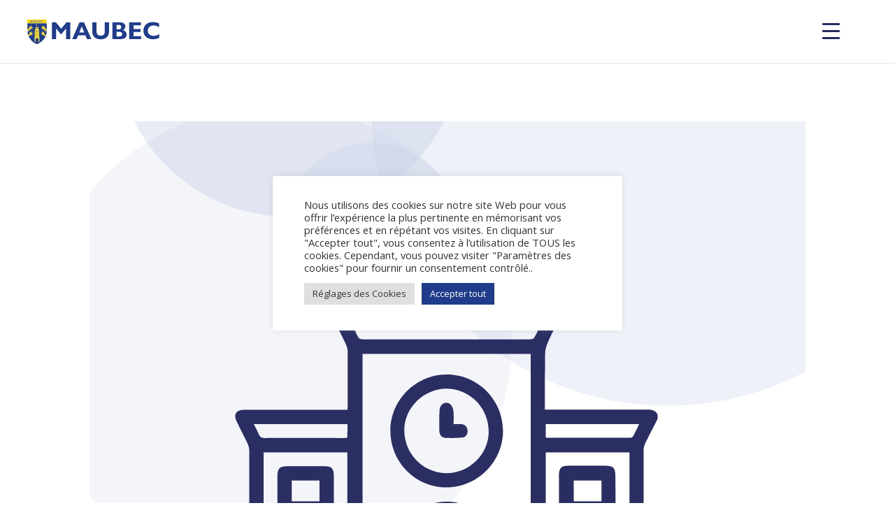

--- FILE ---
content_type: text/html; charset=UTF-8
request_url: https://www.mairiemaubec-luberon.fr/category/decisions-cm/
body_size: 145184
content:
<!DOCTYPE html>
<html lang="fr-FR">
<head>
	<meta charset="UTF-8" />
<meta http-equiv="X-UA-Compatible" content="IE=edge">
	<link rel="pingback" href="" />

	<script type="text/javascript">
		document.documentElement.className = 'js';
	</script>

	<title>Décisions-conseils-municipaux | Maubec</title>
<link rel="preconnect" href="https://fonts.gstatic.com" crossorigin /><style id="et-divi-open-sans-inline-css">/* Original: https://fonts.googleapis.com/css?family=Open+Sans:300italic,400italic,600italic,700italic,800italic,400,300,600,700,800&#038;subset=latin,latin-ext&#038;display=swap *//* User Agent: Mozilla/5.0 (Unknown; Linux x86_64) AppleWebKit/538.1 (KHTML, like Gecko) Safari/538.1 Daum/4.1 */@font-face {font-family: 'Open Sans';font-style: italic;font-weight: 300;font-stretch: normal;font-display: swap;src: url(https://fonts.gstatic.com/s/opensans/v44/memQYaGs126MiZpBA-UFUIcVXSCEkx2cmqvXlWq8tWZ0Pw86hd0Rk5hkWV4exQ.ttf) format('truetype');}@font-face {font-family: 'Open Sans';font-style: italic;font-weight: 400;font-stretch: normal;font-display: swap;src: url(https://fonts.gstatic.com/s/opensans/v44/memQYaGs126MiZpBA-UFUIcVXSCEkx2cmqvXlWq8tWZ0Pw86hd0Rk8ZkWV4exQ.ttf) format('truetype');}@font-face {font-family: 'Open Sans';font-style: italic;font-weight: 600;font-stretch: normal;font-display: swap;src: url(https://fonts.gstatic.com/s/opensans/v44/memQYaGs126MiZpBA-UFUIcVXSCEkx2cmqvXlWq8tWZ0Pw86hd0RkxhjWV4exQ.ttf) format('truetype');}@font-face {font-family: 'Open Sans';font-style: italic;font-weight: 700;font-stretch: normal;font-display: swap;src: url(https://fonts.gstatic.com/s/opensans/v44/memQYaGs126MiZpBA-UFUIcVXSCEkx2cmqvXlWq8tWZ0Pw86hd0RkyFjWV4exQ.ttf) format('truetype');}@font-face {font-family: 'Open Sans';font-style: italic;font-weight: 800;font-stretch: normal;font-display: swap;src: url(https://fonts.gstatic.com/s/opensans/v44/memQYaGs126MiZpBA-UFUIcVXSCEkx2cmqvXlWq8tWZ0Pw86hd0Rk0ZjWV4exQ.ttf) format('truetype');}@font-face {font-family: 'Open Sans';font-style: normal;font-weight: 300;font-stretch: normal;font-display: swap;src: url(https://fonts.gstatic.com/s/opensans/v44/memSYaGs126MiZpBA-UvWbX2vVnXBbObj2OVZyOOSr4dVJWUgsiH0B4uaVc.ttf) format('truetype');}@font-face {font-family: 'Open Sans';font-style: normal;font-weight: 400;font-stretch: normal;font-display: swap;src: url(https://fonts.gstatic.com/s/opensans/v44/memSYaGs126MiZpBA-UvWbX2vVnXBbObj2OVZyOOSr4dVJWUgsjZ0B4uaVc.ttf) format('truetype');}@font-face {font-family: 'Open Sans';font-style: normal;font-weight: 600;font-stretch: normal;font-display: swap;src: url(https://fonts.gstatic.com/s/opensans/v44/memSYaGs126MiZpBA-UvWbX2vVnXBbObj2OVZyOOSr4dVJWUgsgH1x4uaVc.ttf) format('truetype');}@font-face {font-family: 'Open Sans';font-style: normal;font-weight: 700;font-stretch: normal;font-display: swap;src: url(https://fonts.gstatic.com/s/opensans/v44/memSYaGs126MiZpBA-UvWbX2vVnXBbObj2OVZyOOSr4dVJWUgsg-1x4uaVc.ttf) format('truetype');}@font-face {font-family: 'Open Sans';font-style: normal;font-weight: 800;font-stretch: normal;font-display: swap;src: url(https://fonts.gstatic.com/s/opensans/v44/memSYaGs126MiZpBA-UvWbX2vVnXBbObj2OVZyOOSr4dVJWUgshZ1x4uaVc.ttf) format('truetype');}/* User Agent: Mozilla/5.0 (Windows NT 6.1; WOW64; rv:27.0) Gecko/20100101 Firefox/27.0 */@font-face {font-family: 'Open Sans';font-style: italic;font-weight: 300;font-stretch: normal;font-display: swap;src: url(https://fonts.gstatic.com/l/font?kit=memQYaGs126MiZpBA-UFUIcVXSCEkx2cmqvXlWq8tWZ0Pw86hd0Rk5hkWV4exg&skey=743457fe2cc29280&v=v44) format('woff');}@font-face {font-family: 'Open Sans';font-style: italic;font-weight: 400;font-stretch: normal;font-display: swap;src: url(https://fonts.gstatic.com/l/font?kit=memQYaGs126MiZpBA-UFUIcVXSCEkx2cmqvXlWq8tWZ0Pw86hd0Rk8ZkWV4exg&skey=743457fe2cc29280&v=v44) format('woff');}@font-face {font-family: 'Open Sans';font-style: italic;font-weight: 600;font-stretch: normal;font-display: swap;src: url(https://fonts.gstatic.com/l/font?kit=memQYaGs126MiZpBA-UFUIcVXSCEkx2cmqvXlWq8tWZ0Pw86hd0RkxhjWV4exg&skey=743457fe2cc29280&v=v44) format('woff');}@font-face {font-family: 'Open Sans';font-style: italic;font-weight: 700;font-stretch: normal;font-display: swap;src: url(https://fonts.gstatic.com/l/font?kit=memQYaGs126MiZpBA-UFUIcVXSCEkx2cmqvXlWq8tWZ0Pw86hd0RkyFjWV4exg&skey=743457fe2cc29280&v=v44) format('woff');}@font-face {font-family: 'Open Sans';font-style: italic;font-weight: 800;font-stretch: normal;font-display: swap;src: url(https://fonts.gstatic.com/l/font?kit=memQYaGs126MiZpBA-UFUIcVXSCEkx2cmqvXlWq8tWZ0Pw86hd0Rk0ZjWV4exg&skey=743457fe2cc29280&v=v44) format('woff');}@font-face {font-family: 'Open Sans';font-style: normal;font-weight: 300;font-stretch: normal;font-display: swap;src: url(https://fonts.gstatic.com/l/font?kit=memSYaGs126MiZpBA-UvWbX2vVnXBbObj2OVZyOOSr4dVJWUgsiH0B4uaVQ&skey=62c1cbfccc78b4b2&v=v44) format('woff');}@font-face {font-family: 'Open Sans';font-style: normal;font-weight: 400;font-stretch: normal;font-display: swap;src: url(https://fonts.gstatic.com/l/font?kit=memSYaGs126MiZpBA-UvWbX2vVnXBbObj2OVZyOOSr4dVJWUgsjZ0B4uaVQ&skey=62c1cbfccc78b4b2&v=v44) format('woff');}@font-face {font-family: 'Open Sans';font-style: normal;font-weight: 600;font-stretch: normal;font-display: swap;src: url(https://fonts.gstatic.com/l/font?kit=memSYaGs126MiZpBA-UvWbX2vVnXBbObj2OVZyOOSr4dVJWUgsgH1x4uaVQ&skey=62c1cbfccc78b4b2&v=v44) format('woff');}@font-face {font-family: 'Open Sans';font-style: normal;font-weight: 700;font-stretch: normal;font-display: swap;src: url(https://fonts.gstatic.com/l/font?kit=memSYaGs126MiZpBA-UvWbX2vVnXBbObj2OVZyOOSr4dVJWUgsg-1x4uaVQ&skey=62c1cbfccc78b4b2&v=v44) format('woff');}@font-face {font-family: 'Open Sans';font-style: normal;font-weight: 800;font-stretch: normal;font-display: swap;src: url(https://fonts.gstatic.com/l/font?kit=memSYaGs126MiZpBA-UvWbX2vVnXBbObj2OVZyOOSr4dVJWUgshZ1x4uaVQ&skey=62c1cbfccc78b4b2&v=v44) format('woff');}/* User Agent: Mozilla/5.0 (Windows NT 6.3; rv:39.0) Gecko/20100101 Firefox/39.0 */@font-face {font-family: 'Open Sans';font-style: italic;font-weight: 300;font-stretch: normal;font-display: swap;src: url(https://fonts.gstatic.com/s/opensans/v44/memQYaGs126MiZpBA-UFUIcVXSCEkx2cmqvXlWq8tWZ0Pw86hd0Rk5hkWV4ewA.woff2) format('woff2');}@font-face {font-family: 'Open Sans';font-style: italic;font-weight: 400;font-stretch: normal;font-display: swap;src: url(https://fonts.gstatic.com/s/opensans/v44/memQYaGs126MiZpBA-UFUIcVXSCEkx2cmqvXlWq8tWZ0Pw86hd0Rk8ZkWV4ewA.woff2) format('woff2');}@font-face {font-family: 'Open Sans';font-style: italic;font-weight: 600;font-stretch: normal;font-display: swap;src: url(https://fonts.gstatic.com/s/opensans/v44/memQYaGs126MiZpBA-UFUIcVXSCEkx2cmqvXlWq8tWZ0Pw86hd0RkxhjWV4ewA.woff2) format('woff2');}@font-face {font-family: 'Open Sans';font-style: italic;font-weight: 700;font-stretch: normal;font-display: swap;src: url(https://fonts.gstatic.com/s/opensans/v44/memQYaGs126MiZpBA-UFUIcVXSCEkx2cmqvXlWq8tWZ0Pw86hd0RkyFjWV4ewA.woff2) format('woff2');}@font-face {font-family: 'Open Sans';font-style: italic;font-weight: 800;font-stretch: normal;font-display: swap;src: url(https://fonts.gstatic.com/s/opensans/v44/memQYaGs126MiZpBA-UFUIcVXSCEkx2cmqvXlWq8tWZ0Pw86hd0Rk0ZjWV4ewA.woff2) format('woff2');}@font-face {font-family: 'Open Sans';font-style: normal;font-weight: 300;font-stretch: normal;font-display: swap;src: url(https://fonts.gstatic.com/s/opensans/v44/memSYaGs126MiZpBA-UvWbX2vVnXBbObj2OVZyOOSr4dVJWUgsiH0B4uaVI.woff2) format('woff2');}@font-face {font-family: 'Open Sans';font-style: normal;font-weight: 400;font-stretch: normal;font-display: swap;src: url(https://fonts.gstatic.com/s/opensans/v44/memSYaGs126MiZpBA-UvWbX2vVnXBbObj2OVZyOOSr4dVJWUgsjZ0B4uaVI.woff2) format('woff2');}@font-face {font-family: 'Open Sans';font-style: normal;font-weight: 600;font-stretch: normal;font-display: swap;src: url(https://fonts.gstatic.com/s/opensans/v44/memSYaGs126MiZpBA-UvWbX2vVnXBbObj2OVZyOOSr4dVJWUgsgH1x4uaVI.woff2) format('woff2');}@font-face {font-family: 'Open Sans';font-style: normal;font-weight: 700;font-stretch: normal;font-display: swap;src: url(https://fonts.gstatic.com/s/opensans/v44/memSYaGs126MiZpBA-UvWbX2vVnXBbObj2OVZyOOSr4dVJWUgsg-1x4uaVI.woff2) format('woff2');}@font-face {font-family: 'Open Sans';font-style: normal;font-weight: 800;font-stretch: normal;font-display: swap;src: url(https://fonts.gstatic.com/s/opensans/v44/memSYaGs126MiZpBA-UvWbX2vVnXBbObj2OVZyOOSr4dVJWUgshZ1x4uaVI.woff2) format('woff2');}</style><meta name='robots' content='max-image-preview:large' />
<script type="text/javascript">
			let jqueryParams=[],jQuery=function(r){return jqueryParams=[...jqueryParams,r],jQuery},$=function(r){return jqueryParams=[...jqueryParams,r],$};window.jQuery=jQuery,window.$=jQuery;let customHeadScripts=!1;jQuery.fn=jQuery.prototype={},$.fn=jQuery.prototype={},jQuery.noConflict=function(r){if(window.jQuery)return jQuery=window.jQuery,$=window.jQuery,customHeadScripts=!0,jQuery.noConflict},jQuery.ready=function(r){jqueryParams=[...jqueryParams,r]},$.ready=function(r){jqueryParams=[...jqueryParams,r]},jQuery.load=function(r){jqueryParams=[...jqueryParams,r]},$.load=function(r){jqueryParams=[...jqueryParams,r]},jQuery.fn.ready=function(r){jqueryParams=[...jqueryParams,r]},$.fn.ready=function(r){jqueryParams=[...jqueryParams,r]};</script><link rel='dns-prefetch' href='//maxcdn.bootstrapcdn.com' />
<link rel='dns-prefetch' href='//fonts.googleapis.com' />
<meta content="Divi Community Child Theme v.1.1" name="generator"/><style id='wp-block-library-inline-css' type='text/css'>
:root{--wp-block-synced-color:#7a00df;--wp-block-synced-color--rgb:122,0,223;--wp-bound-block-color:var(--wp-block-synced-color);--wp-editor-canvas-background:#ddd;--wp-admin-theme-color:#007cba;--wp-admin-theme-color--rgb:0,124,186;--wp-admin-theme-color-darker-10:#006ba1;--wp-admin-theme-color-darker-10--rgb:0,107,160.5;--wp-admin-theme-color-darker-20:#005a87;--wp-admin-theme-color-darker-20--rgb:0,90,135;--wp-admin-border-width-focus:2px}@media (min-resolution:192dpi){:root{--wp-admin-border-width-focus:1.5px}}.wp-element-button{cursor:pointer}:root .has-very-light-gray-background-color{background-color:#eee}:root .has-very-dark-gray-background-color{background-color:#313131}:root .has-very-light-gray-color{color:#eee}:root .has-very-dark-gray-color{color:#313131}:root .has-vivid-green-cyan-to-vivid-cyan-blue-gradient-background{background:linear-gradient(135deg,#00d084,#0693e3)}:root .has-purple-crush-gradient-background{background:linear-gradient(135deg,#34e2e4,#4721fb 50%,#ab1dfe)}:root .has-hazy-dawn-gradient-background{background:linear-gradient(135deg,#faaca8,#dad0ec)}:root .has-subdued-olive-gradient-background{background:linear-gradient(135deg,#fafae1,#67a671)}:root .has-atomic-cream-gradient-background{background:linear-gradient(135deg,#fdd79a,#004a59)}:root .has-nightshade-gradient-background{background:linear-gradient(135deg,#330968,#31cdcf)}:root .has-midnight-gradient-background{background:linear-gradient(135deg,#020381,#2874fc)}:root{--wp--preset--font-size--normal:16px;--wp--preset--font-size--huge:42px}.has-regular-font-size{font-size:1em}.has-larger-font-size{font-size:2.625em}.has-normal-font-size{font-size:var(--wp--preset--font-size--normal)}.has-huge-font-size{font-size:var(--wp--preset--font-size--huge)}.has-text-align-center{text-align:center}.has-text-align-left{text-align:left}.has-text-align-right{text-align:right}.has-fit-text{white-space:nowrap!important}#end-resizable-editor-section{display:none}.aligncenter{clear:both}.items-justified-left{justify-content:flex-start}.items-justified-center{justify-content:center}.items-justified-right{justify-content:flex-end}.items-justified-space-between{justify-content:space-between}.screen-reader-text{border:0;clip-path:inset(50%);height:1px;margin:-1px;overflow:hidden;padding:0;position:absolute;width:1px;word-wrap:normal!important}.screen-reader-text:focus{background-color:#ddd;clip-path:none;color:#444;display:block;font-size:1em;height:auto;left:5px;line-height:normal;padding:15px 23px 14px;text-decoration:none;top:5px;width:auto;z-index:100000}html :where(.has-border-color){border-style:solid}html :where([style*=border-top-color]){border-top-style:solid}html :where([style*=border-right-color]){border-right-style:solid}html :where([style*=border-bottom-color]){border-bottom-style:solid}html :where([style*=border-left-color]){border-left-style:solid}html :where([style*=border-width]){border-style:solid}html :where([style*=border-top-width]){border-top-style:solid}html :where([style*=border-right-width]){border-right-style:solid}html :where([style*=border-bottom-width]){border-bottom-style:solid}html :where([style*=border-left-width]){border-left-style:solid}html :where(img[class*=wp-image-]){height:auto;max-width:100%}:where(figure){margin:0 0 1em}html :where(.is-position-sticky){--wp-admin--admin-bar--position-offset:var(--wp-admin--admin-bar--height,0px)}@media screen and (max-width:600px){html :where(.is-position-sticky){--wp-admin--admin-bar--position-offset:0px}}

/*# sourceURL=wp-block-library-inline-css */
</style><style id='wp-block-archives-inline-css' type='text/css'>
.wp-block-archives{box-sizing:border-box}.wp-block-archives-dropdown label{display:block}
/*# sourceURL=https://www.mairiemaubec-luberon.fr/wp-includes/blocks/archives/style.min.css */
</style>
<style id='wp-block-categories-inline-css' type='text/css'>
.wp-block-categories{box-sizing:border-box}.wp-block-categories.alignleft{margin-right:2em}.wp-block-categories.alignright{margin-left:2em}.wp-block-categories.wp-block-categories-dropdown.aligncenter{text-align:center}.wp-block-categories .wp-block-categories__label{display:block;width:100%}
/*# sourceURL=https://www.mairiemaubec-luberon.fr/wp-includes/blocks/categories/style.min.css */
</style>
<style id='wp-block-heading-inline-css' type='text/css'>
h1:where(.wp-block-heading).has-background,h2:where(.wp-block-heading).has-background,h3:where(.wp-block-heading).has-background,h4:where(.wp-block-heading).has-background,h5:where(.wp-block-heading).has-background,h6:where(.wp-block-heading).has-background{padding:1.25em 2.375em}h1.has-text-align-left[style*=writing-mode]:where([style*=vertical-lr]),h1.has-text-align-right[style*=writing-mode]:where([style*=vertical-rl]),h2.has-text-align-left[style*=writing-mode]:where([style*=vertical-lr]),h2.has-text-align-right[style*=writing-mode]:where([style*=vertical-rl]),h3.has-text-align-left[style*=writing-mode]:where([style*=vertical-lr]),h3.has-text-align-right[style*=writing-mode]:where([style*=vertical-rl]),h4.has-text-align-left[style*=writing-mode]:where([style*=vertical-lr]),h4.has-text-align-right[style*=writing-mode]:where([style*=vertical-rl]),h5.has-text-align-left[style*=writing-mode]:where([style*=vertical-lr]),h5.has-text-align-right[style*=writing-mode]:where([style*=vertical-rl]),h6.has-text-align-left[style*=writing-mode]:where([style*=vertical-lr]),h6.has-text-align-right[style*=writing-mode]:where([style*=vertical-rl]){rotate:180deg}
/*# sourceURL=https://www.mairiemaubec-luberon.fr/wp-includes/blocks/heading/style.min.css */
</style>
<style id='wp-block-latest-comments-inline-css' type='text/css'>
ol.wp-block-latest-comments{box-sizing:border-box;margin-left:0}:where(.wp-block-latest-comments:not([style*=line-height] .wp-block-latest-comments__comment)){line-height:1.1}:where(.wp-block-latest-comments:not([style*=line-height] .wp-block-latest-comments__comment-excerpt p)){line-height:1.8}.has-dates :where(.wp-block-latest-comments:not([style*=line-height])),.has-excerpts :where(.wp-block-latest-comments:not([style*=line-height])){line-height:1.5}.wp-block-latest-comments .wp-block-latest-comments{padding-left:0}.wp-block-latest-comments__comment{list-style:none;margin-bottom:1em}.has-avatars .wp-block-latest-comments__comment{list-style:none;min-height:2.25em}.has-avatars .wp-block-latest-comments__comment .wp-block-latest-comments__comment-excerpt,.has-avatars .wp-block-latest-comments__comment .wp-block-latest-comments__comment-meta{margin-left:3.25em}.wp-block-latest-comments__comment-excerpt p{font-size:.875em;margin:.36em 0 1.4em}.wp-block-latest-comments__comment-date{display:block;font-size:.75em}.wp-block-latest-comments .avatar,.wp-block-latest-comments__comment-avatar{border-radius:1.5em;display:block;float:left;height:2.5em;margin-right:.75em;width:2.5em}.wp-block-latest-comments[class*=-font-size] a,.wp-block-latest-comments[style*=font-size] a{font-size:inherit}
/*# sourceURL=https://www.mairiemaubec-luberon.fr/wp-includes/blocks/latest-comments/style.min.css */
</style>
<style id='wp-block-latest-posts-inline-css' type='text/css'>
.wp-block-latest-posts{box-sizing:border-box}.wp-block-latest-posts.alignleft{margin-right:2em}.wp-block-latest-posts.alignright{margin-left:2em}.wp-block-latest-posts.wp-block-latest-posts__list{list-style:none}.wp-block-latest-posts.wp-block-latest-posts__list li{clear:both;overflow-wrap:break-word}.wp-block-latest-posts.is-grid{display:flex;flex-wrap:wrap}.wp-block-latest-posts.is-grid li{margin:0 1.25em 1.25em 0;width:100%}@media (min-width:600px){.wp-block-latest-posts.columns-2 li{width:calc(50% - .625em)}.wp-block-latest-posts.columns-2 li:nth-child(2n){margin-right:0}.wp-block-latest-posts.columns-3 li{width:calc(33.33333% - .83333em)}.wp-block-latest-posts.columns-3 li:nth-child(3n){margin-right:0}.wp-block-latest-posts.columns-4 li{width:calc(25% - .9375em)}.wp-block-latest-posts.columns-4 li:nth-child(4n){margin-right:0}.wp-block-latest-posts.columns-5 li{width:calc(20% - 1em)}.wp-block-latest-posts.columns-5 li:nth-child(5n){margin-right:0}.wp-block-latest-posts.columns-6 li{width:calc(16.66667% - 1.04167em)}.wp-block-latest-posts.columns-6 li:nth-child(6n){margin-right:0}}:root :where(.wp-block-latest-posts.is-grid){padding:0}:root :where(.wp-block-latest-posts.wp-block-latest-posts__list){padding-left:0}.wp-block-latest-posts__post-author,.wp-block-latest-posts__post-date{display:block;font-size:.8125em}.wp-block-latest-posts__post-excerpt,.wp-block-latest-posts__post-full-content{margin-bottom:1em;margin-top:.5em}.wp-block-latest-posts__featured-image a{display:inline-block}.wp-block-latest-posts__featured-image img{height:auto;max-width:100%;width:auto}.wp-block-latest-posts__featured-image.alignleft{float:left;margin-right:1em}.wp-block-latest-posts__featured-image.alignright{float:right;margin-left:1em}.wp-block-latest-posts__featured-image.aligncenter{margin-bottom:1em;text-align:center}
/*# sourceURL=https://www.mairiemaubec-luberon.fr/wp-includes/blocks/latest-posts/style.min.css */
</style>
<style id='wp-block-search-inline-css' type='text/css'>
.wp-block-search__button{margin-left:10px;word-break:normal}.wp-block-search__button.has-icon{line-height:0}.wp-block-search__button svg{height:1.25em;min-height:24px;min-width:24px;width:1.25em;fill:currentColor;vertical-align:text-bottom}:where(.wp-block-search__button){border:1px solid #ccc;padding:6px 10px}.wp-block-search__inside-wrapper{display:flex;flex:auto;flex-wrap:nowrap;max-width:100%}.wp-block-search__label{width:100%}.wp-block-search.wp-block-search__button-only .wp-block-search__button{box-sizing:border-box;display:flex;flex-shrink:0;justify-content:center;margin-left:0;max-width:100%}.wp-block-search.wp-block-search__button-only .wp-block-search__inside-wrapper{min-width:0!important;transition-property:width}.wp-block-search.wp-block-search__button-only .wp-block-search__input{flex-basis:100%;transition-duration:.3s}.wp-block-search.wp-block-search__button-only.wp-block-search__searchfield-hidden,.wp-block-search.wp-block-search__button-only.wp-block-search__searchfield-hidden .wp-block-search__inside-wrapper{overflow:hidden}.wp-block-search.wp-block-search__button-only.wp-block-search__searchfield-hidden .wp-block-search__input{border-left-width:0!important;border-right-width:0!important;flex-basis:0;flex-grow:0;margin:0;min-width:0!important;padding-left:0!important;padding-right:0!important;width:0!important}:where(.wp-block-search__input){appearance:none;border:1px solid #949494;flex-grow:1;font-family:inherit;font-size:inherit;font-style:inherit;font-weight:inherit;letter-spacing:inherit;line-height:inherit;margin-left:0;margin-right:0;min-width:3rem;padding:8px;text-decoration:unset!important;text-transform:inherit}:where(.wp-block-search__button-inside .wp-block-search__inside-wrapper){background-color:#fff;border:1px solid #949494;box-sizing:border-box;padding:4px}:where(.wp-block-search__button-inside .wp-block-search__inside-wrapper) .wp-block-search__input{border:none;border-radius:0;padding:0 4px}:where(.wp-block-search__button-inside .wp-block-search__inside-wrapper) .wp-block-search__input:focus{outline:none}:where(.wp-block-search__button-inside .wp-block-search__inside-wrapper) :where(.wp-block-search__button){padding:4px 8px}.wp-block-search.aligncenter .wp-block-search__inside-wrapper{margin:auto}.wp-block[data-align=right] .wp-block-search.wp-block-search__button-only .wp-block-search__inside-wrapper{float:right}
/*# sourceURL=https://www.mairiemaubec-luberon.fr/wp-includes/blocks/search/style.min.css */
</style>
<style id='wp-block-search-theme-inline-css' type='text/css'>
.wp-block-search .wp-block-search__label{font-weight:700}.wp-block-search__button{border:1px solid #ccc;padding:.375em .625em}
/*# sourceURL=https://www.mairiemaubec-luberon.fr/wp-includes/blocks/search/theme.min.css */
</style>
<style id='wp-block-group-inline-css' type='text/css'>
.wp-block-group{box-sizing:border-box}:where(.wp-block-group.wp-block-group-is-layout-constrained){position:relative}
/*# sourceURL=https://www.mairiemaubec-luberon.fr/wp-includes/blocks/group/style.min.css */
</style>
<style id='wp-block-group-theme-inline-css' type='text/css'>
:where(.wp-block-group.has-background){padding:1.25em 2.375em}
/*# sourceURL=https://www.mairiemaubec-luberon.fr/wp-includes/blocks/group/theme.min.css */
</style>
<style id='global-styles-inline-css' type='text/css'>
:root{--wp--preset--aspect-ratio--square: 1;--wp--preset--aspect-ratio--4-3: 4/3;--wp--preset--aspect-ratio--3-4: 3/4;--wp--preset--aspect-ratio--3-2: 3/2;--wp--preset--aspect-ratio--2-3: 2/3;--wp--preset--aspect-ratio--16-9: 16/9;--wp--preset--aspect-ratio--9-16: 9/16;--wp--preset--color--black: #000000;--wp--preset--color--cyan-bluish-gray: #abb8c3;--wp--preset--color--white: #ffffff;--wp--preset--color--pale-pink: #f78da7;--wp--preset--color--vivid-red: #cf2e2e;--wp--preset--color--luminous-vivid-orange: #ff6900;--wp--preset--color--luminous-vivid-amber: #fcb900;--wp--preset--color--light-green-cyan: #7bdcb5;--wp--preset--color--vivid-green-cyan: #00d084;--wp--preset--color--pale-cyan-blue: #8ed1fc;--wp--preset--color--vivid-cyan-blue: #0693e3;--wp--preset--color--vivid-purple: #9b51e0;--wp--preset--gradient--vivid-cyan-blue-to-vivid-purple: linear-gradient(135deg,rgb(6,147,227) 0%,rgb(155,81,224) 100%);--wp--preset--gradient--light-green-cyan-to-vivid-green-cyan: linear-gradient(135deg,rgb(122,220,180) 0%,rgb(0,208,130) 100%);--wp--preset--gradient--luminous-vivid-amber-to-luminous-vivid-orange: linear-gradient(135deg,rgb(252,185,0) 0%,rgb(255,105,0) 100%);--wp--preset--gradient--luminous-vivid-orange-to-vivid-red: linear-gradient(135deg,rgb(255,105,0) 0%,rgb(207,46,46) 100%);--wp--preset--gradient--very-light-gray-to-cyan-bluish-gray: linear-gradient(135deg,rgb(238,238,238) 0%,rgb(169,184,195) 100%);--wp--preset--gradient--cool-to-warm-spectrum: linear-gradient(135deg,rgb(74,234,220) 0%,rgb(151,120,209) 20%,rgb(207,42,186) 40%,rgb(238,44,130) 60%,rgb(251,105,98) 80%,rgb(254,248,76) 100%);--wp--preset--gradient--blush-light-purple: linear-gradient(135deg,rgb(255,206,236) 0%,rgb(152,150,240) 100%);--wp--preset--gradient--blush-bordeaux: linear-gradient(135deg,rgb(254,205,165) 0%,rgb(254,45,45) 50%,rgb(107,0,62) 100%);--wp--preset--gradient--luminous-dusk: linear-gradient(135deg,rgb(255,203,112) 0%,rgb(199,81,192) 50%,rgb(65,88,208) 100%);--wp--preset--gradient--pale-ocean: linear-gradient(135deg,rgb(255,245,203) 0%,rgb(182,227,212) 50%,rgb(51,167,181) 100%);--wp--preset--gradient--electric-grass: linear-gradient(135deg,rgb(202,248,128) 0%,rgb(113,206,126) 100%);--wp--preset--gradient--midnight: linear-gradient(135deg,rgb(2,3,129) 0%,rgb(40,116,252) 100%);--wp--preset--font-size--small: 13px;--wp--preset--font-size--medium: 20px;--wp--preset--font-size--large: 36px;--wp--preset--font-size--x-large: 42px;--wp--preset--spacing--20: 0.44rem;--wp--preset--spacing--30: 0.67rem;--wp--preset--spacing--40: 1rem;--wp--preset--spacing--50: 1.5rem;--wp--preset--spacing--60: 2.25rem;--wp--preset--spacing--70: 3.38rem;--wp--preset--spacing--80: 5.06rem;--wp--preset--shadow--natural: 6px 6px 9px rgba(0, 0, 0, 0.2);--wp--preset--shadow--deep: 12px 12px 50px rgba(0, 0, 0, 0.4);--wp--preset--shadow--sharp: 6px 6px 0px rgba(0, 0, 0, 0.2);--wp--preset--shadow--outlined: 6px 6px 0px -3px rgb(255, 255, 255), 6px 6px rgb(0, 0, 0);--wp--preset--shadow--crisp: 6px 6px 0px rgb(0, 0, 0);}:root { --wp--style--global--content-size: 823px;--wp--style--global--wide-size: 1080px; }:where(body) { margin: 0; }.wp-site-blocks > .alignleft { float: left; margin-right: 2em; }.wp-site-blocks > .alignright { float: right; margin-left: 2em; }.wp-site-blocks > .aligncenter { justify-content: center; margin-left: auto; margin-right: auto; }:where(.is-layout-flex){gap: 0.5em;}:where(.is-layout-grid){gap: 0.5em;}.is-layout-flow > .alignleft{float: left;margin-inline-start: 0;margin-inline-end: 2em;}.is-layout-flow > .alignright{float: right;margin-inline-start: 2em;margin-inline-end: 0;}.is-layout-flow > .aligncenter{margin-left: auto !important;margin-right: auto !important;}.is-layout-constrained > .alignleft{float: left;margin-inline-start: 0;margin-inline-end: 2em;}.is-layout-constrained > .alignright{float: right;margin-inline-start: 2em;margin-inline-end: 0;}.is-layout-constrained > .aligncenter{margin-left: auto !important;margin-right: auto !important;}.is-layout-constrained > :where(:not(.alignleft):not(.alignright):not(.alignfull)){max-width: var(--wp--style--global--content-size);margin-left: auto !important;margin-right: auto !important;}.is-layout-constrained > .alignwide{max-width: var(--wp--style--global--wide-size);}body .is-layout-flex{display: flex;}.is-layout-flex{flex-wrap: wrap;align-items: center;}.is-layout-flex > :is(*, div){margin: 0;}body .is-layout-grid{display: grid;}.is-layout-grid > :is(*, div){margin: 0;}body{padding-top: 0px;padding-right: 0px;padding-bottom: 0px;padding-left: 0px;}:root :where(.wp-element-button, .wp-block-button__link){background-color: #32373c;border-width: 0;color: #fff;font-family: inherit;font-size: inherit;font-style: inherit;font-weight: inherit;letter-spacing: inherit;line-height: inherit;padding-top: calc(0.667em + 2px);padding-right: calc(1.333em + 2px);padding-bottom: calc(0.667em + 2px);padding-left: calc(1.333em + 2px);text-decoration: none;text-transform: inherit;}.has-black-color{color: var(--wp--preset--color--black) !important;}.has-cyan-bluish-gray-color{color: var(--wp--preset--color--cyan-bluish-gray) !important;}.has-white-color{color: var(--wp--preset--color--white) !important;}.has-pale-pink-color{color: var(--wp--preset--color--pale-pink) !important;}.has-vivid-red-color{color: var(--wp--preset--color--vivid-red) !important;}.has-luminous-vivid-orange-color{color: var(--wp--preset--color--luminous-vivid-orange) !important;}.has-luminous-vivid-amber-color{color: var(--wp--preset--color--luminous-vivid-amber) !important;}.has-light-green-cyan-color{color: var(--wp--preset--color--light-green-cyan) !important;}.has-vivid-green-cyan-color{color: var(--wp--preset--color--vivid-green-cyan) !important;}.has-pale-cyan-blue-color{color: var(--wp--preset--color--pale-cyan-blue) !important;}.has-vivid-cyan-blue-color{color: var(--wp--preset--color--vivid-cyan-blue) !important;}.has-vivid-purple-color{color: var(--wp--preset--color--vivid-purple) !important;}.has-black-background-color{background-color: var(--wp--preset--color--black) !important;}.has-cyan-bluish-gray-background-color{background-color: var(--wp--preset--color--cyan-bluish-gray) !important;}.has-white-background-color{background-color: var(--wp--preset--color--white) !important;}.has-pale-pink-background-color{background-color: var(--wp--preset--color--pale-pink) !important;}.has-vivid-red-background-color{background-color: var(--wp--preset--color--vivid-red) !important;}.has-luminous-vivid-orange-background-color{background-color: var(--wp--preset--color--luminous-vivid-orange) !important;}.has-luminous-vivid-amber-background-color{background-color: var(--wp--preset--color--luminous-vivid-amber) !important;}.has-light-green-cyan-background-color{background-color: var(--wp--preset--color--light-green-cyan) !important;}.has-vivid-green-cyan-background-color{background-color: var(--wp--preset--color--vivid-green-cyan) !important;}.has-pale-cyan-blue-background-color{background-color: var(--wp--preset--color--pale-cyan-blue) !important;}.has-vivid-cyan-blue-background-color{background-color: var(--wp--preset--color--vivid-cyan-blue) !important;}.has-vivid-purple-background-color{background-color: var(--wp--preset--color--vivid-purple) !important;}.has-black-border-color{border-color: var(--wp--preset--color--black) !important;}.has-cyan-bluish-gray-border-color{border-color: var(--wp--preset--color--cyan-bluish-gray) !important;}.has-white-border-color{border-color: var(--wp--preset--color--white) !important;}.has-pale-pink-border-color{border-color: var(--wp--preset--color--pale-pink) !important;}.has-vivid-red-border-color{border-color: var(--wp--preset--color--vivid-red) !important;}.has-luminous-vivid-orange-border-color{border-color: var(--wp--preset--color--luminous-vivid-orange) !important;}.has-luminous-vivid-amber-border-color{border-color: var(--wp--preset--color--luminous-vivid-amber) !important;}.has-light-green-cyan-border-color{border-color: var(--wp--preset--color--light-green-cyan) !important;}.has-vivid-green-cyan-border-color{border-color: var(--wp--preset--color--vivid-green-cyan) !important;}.has-pale-cyan-blue-border-color{border-color: var(--wp--preset--color--pale-cyan-blue) !important;}.has-vivid-cyan-blue-border-color{border-color: var(--wp--preset--color--vivid-cyan-blue) !important;}.has-vivid-purple-border-color{border-color: var(--wp--preset--color--vivid-purple) !important;}.has-vivid-cyan-blue-to-vivid-purple-gradient-background{background: var(--wp--preset--gradient--vivid-cyan-blue-to-vivid-purple) !important;}.has-light-green-cyan-to-vivid-green-cyan-gradient-background{background: var(--wp--preset--gradient--light-green-cyan-to-vivid-green-cyan) !important;}.has-luminous-vivid-amber-to-luminous-vivid-orange-gradient-background{background: var(--wp--preset--gradient--luminous-vivid-amber-to-luminous-vivid-orange) !important;}.has-luminous-vivid-orange-to-vivid-red-gradient-background{background: var(--wp--preset--gradient--luminous-vivid-orange-to-vivid-red) !important;}.has-very-light-gray-to-cyan-bluish-gray-gradient-background{background: var(--wp--preset--gradient--very-light-gray-to-cyan-bluish-gray) !important;}.has-cool-to-warm-spectrum-gradient-background{background: var(--wp--preset--gradient--cool-to-warm-spectrum) !important;}.has-blush-light-purple-gradient-background{background: var(--wp--preset--gradient--blush-light-purple) !important;}.has-blush-bordeaux-gradient-background{background: var(--wp--preset--gradient--blush-bordeaux) !important;}.has-luminous-dusk-gradient-background{background: var(--wp--preset--gradient--luminous-dusk) !important;}.has-pale-ocean-gradient-background{background: var(--wp--preset--gradient--pale-ocean) !important;}.has-electric-grass-gradient-background{background: var(--wp--preset--gradient--electric-grass) !important;}.has-midnight-gradient-background{background: var(--wp--preset--gradient--midnight) !important;}.has-small-font-size{font-size: var(--wp--preset--font-size--small) !important;}.has-medium-font-size{font-size: var(--wp--preset--font-size--medium) !important;}.has-large-font-size{font-size: var(--wp--preset--font-size--large) !important;}.has-x-large-font-size{font-size: var(--wp--preset--font-size--x-large) !important;}
/*# sourceURL=global-styles-inline-css */
</style>

<link rel='stylesheet' id='cookie-law-info-css' href='https://www.mairiemaubec-luberon.fr/wp-content/plugins/cookie-law-info/legacy/public/css/cookie-law-info-public.css?ver=3.3.9.1' type='text/css' media='all' />
<link rel='stylesheet' id='cookie-law-info-gdpr-css' href='https://www.mairiemaubec-luberon.fr/wp-content/plugins/cookie-law-info/legacy/public/css/cookie-law-info-gdpr.css?ver=3.3.9.1' type='text/css' media='all' />
<link rel='stylesheet' id='float-menu-css' href='https://www.mairiemaubec-luberon.fr/wp-content/plugins/float-menu/public/assets/css/style.min.css?ver=7.2.2' type='text/css' media='all' />
<link rel='stylesheet' id='float-menu-fontawesome-css' href='https://www.mairiemaubec-luberon.fr/wp-content/plugins/float-menu/vendors/fontawesome/css/all.min.css?ver=7.1' type='text/css' media='all' />
<link rel='stylesheet' id='pdf-generator-for-wp-css' href='https://www.mairiemaubec-luberon.fr/wp-content/plugins/pdf-generator-for-wp/public/src/scss/pdf-generator-for-wp-public.css?ver=1.5.3' type='text/css' media='all' />
<link rel='stylesheet' id='dashicons-css' href='https://www.mairiemaubec-luberon.fr/wp-includes/css/dashicons.min.css?ver=6.9' type='text/css' media='all' />
<link rel='stylesheet' id='thickbox-css' href='https://www.mairiemaubec-luberon.fr/wp-includes/js/thickbox/thickbox.css?ver=6.9' type='text/css' media='all' />
<link rel='stylesheet' id='pdf-generator-for-wpcommon-css' href='https://www.mairiemaubec-luberon.fr/wp-content/plugins/pdf-generator-for-wp/common/src/scss/pdf-generator-for-wp-common.css?ver=1.5.3' type='text/css' media='all' />
<link rel='stylesheet' id='pdf-viewer-block-styles-css' href='https://www.mairiemaubec-luberon.fr/wp-content/plugins/pdf-viewer-block/public/css/pdf-viewer-block.css?ver=6.9' type='text/css' media='all' />
<link rel='stylesheet' id='fh-carousel-owl-css' href='https://www.mairiemaubec-luberon.fr/wp-content/plugins/post-carousel-for-dv-builder//assets/css/owl.carousel.min.css?ver=6.9' type='text/css' media='all' />
<link rel='stylesheet' id='fh-carousel-style-css' href='https://www.mairiemaubec-luberon.fr/wp-content/plugins/post-carousel-for-dv-builder//assets/css/fh-carousel.css?ver=1769426122' type='text/css' media='all' />
<link rel='stylesheet' id='rmp-menu-styles-css' href='https://www.mairiemaubec-luberon.fr/wp-content/uploads/rmp-menu/css/rmp-menu.css?ver=09.59.09' type='text/css' media='all' />
<link rel='stylesheet' id='magnific-popup-css' href='https://www.mairiemaubec-luberon.fr/wp-content/themes/Divi/includes/builder/feature/dynamic-assets/assets/css/magnific_popup.css?ver=2.5.63' type='text/css' media='all' />
<link rel='stylesheet' id='dsm-animate-css' href='https://www.mairiemaubec-luberon.fr/wp-content/plugins/supreme-modules-for-divi/public/css/animate.css?ver=2.5.63' type='text/css' media='all' />
<link rel='stylesheet' id='wp-bottom-menu-css' href='https://www.mairiemaubec-luberon.fr/wp-content/plugins/wp-bottom-menu/assets/css/style.css?ver=2.2.4' type='text/css' media='all' />
<link rel='stylesheet' id='font-awesome-css' href='//maxcdn.bootstrapcdn.com/font-awesome/4.7.0/css/font-awesome.min.css?ver=4.7.0' type='text/css' media='all' />
<link rel='stylesheet' id='pscrollbar-css' href='https://www.mairiemaubec-luberon.fr/wp-content/plugins/quadmenu/assets/frontend/pscrollbar/perfect-scrollbar.min.css?ver=3.3.2' type='text/css' media='all' />
<link rel='stylesheet' id='owlcarousel-css' href='https://www.mairiemaubec-luberon.fr/wp-content/plugins/quadmenu/assets/frontend/owlcarousel/owl.carousel.min.css?ver=3.3.2' type='text/css' media='all' />
<link rel='stylesheet' id='quadmenu-normalize-css' href='https://www.mairiemaubec-luberon.fr/wp-content/plugins/quadmenu/assets/frontend/css/quadmenu-normalize.css?ver=3.3.2' type='text/css' media='all' />
<link rel='stylesheet' id='quadmenu-widgets-css' href='https://www.mairiemaubec-luberon.fr/wp-content/uploads/Divi-Community/quadmenu-widgets.css?ver=1768900273' type='text/css' media='all' />
<link rel='stylesheet' id='quadmenu-css' href='https://www.mairiemaubec-luberon.fr/wp-content/plugins/quadmenu/build/frontend/style.css?ver=3.3.2' type='text/css' media='all' />
<link rel='stylesheet' id='quadmenu-locations-css' href='https://www.mairiemaubec-luberon.fr/wp-content/uploads/Divi-Community/quadmenu-locations.css?ver=1768900273' type='text/css' media='all' />
<link rel='stylesheet' id='wpdreams-asl-basic-css' href='https://www.mairiemaubec-luberon.fr/wp-content/plugins/ajax-search-lite/css/style.basic.css?ver=4.13.4' type='text/css' media='all' />
<style id='wpdreams-asl-basic-inline-css' type='text/css'>

					div[id*='ajaxsearchlitesettings'].searchsettings .asl_option_inner label {
						font-size: 0px !important;
						color: rgba(0, 0, 0, 0);
					}
					div[id*='ajaxsearchlitesettings'].searchsettings .asl_option_inner label:after {
						font-size: 11px !important;
						position: absolute;
						top: 0;
						left: 0;
						z-index: 1;
					}
					.asl_w_container {
						width: 100%;
						margin: 0px 0px 0px 0px;
						min-width: 200px;
					}
					div[id*='ajaxsearchlite'].asl_m {
						width: 100%;
					}
					div[id*='ajaxsearchliteres'].wpdreams_asl_results div.resdrg span.highlighted {
						font-weight: bold;
						color: rgba(217, 49, 43, 1);
						background-color: rgba(238, 238, 238, 1);
					}
					div[id*='ajaxsearchliteres'].wpdreams_asl_results .results img.asl_image {
						width: 70px;
						height: 70px;
						object-fit: cover;
					}
					div[id*='ajaxsearchlite'].asl_r .results {
						max-height: none;
					}
					div[id*='ajaxsearchlite'].asl_r {
						position: absolute;
					}
				
						div.asl_r.asl_w.vertical .results .item::after {
							display: block;
							position: absolute;
							bottom: 0;
							content: '';
							height: 1px;
							width: 100%;
							background: #D8D8D8;
						}
						div.asl_r.asl_w.vertical .results .item.asl_last_item::after {
							display: none;
						}
					
/*# sourceURL=wpdreams-asl-basic-inline-css */
</style>
<link rel='stylesheet' id='wpdreams-asl-instance-css' href='https://www.mairiemaubec-luberon.fr/wp-content/plugins/ajax-search-lite/css/style-simple-red.css?ver=4.13.4' type='text/css' media='all' />
<style id='divi-style-parent-inline-inline-css' type='text/css'>
/*!
Theme Name: Divi
Theme URI: http://www.elegantthemes.com/gallery/divi/
Version: 4.27.5
Description: Smart. Flexible. Beautiful. Divi is the most powerful theme in our collection.
Author: Elegant Themes
Author URI: http://www.elegantthemes.com
License: GNU General Public License v2
License URI: http://www.gnu.org/licenses/gpl-2.0.html
*/

a,abbr,acronym,address,applet,b,big,blockquote,body,center,cite,code,dd,del,dfn,div,dl,dt,em,fieldset,font,form,h1,h2,h3,h4,h5,h6,html,i,iframe,img,ins,kbd,label,legend,li,object,ol,p,pre,q,s,samp,small,span,strike,strong,sub,sup,tt,u,ul,var{margin:0;padding:0;border:0;outline:0;font-size:100%;-ms-text-size-adjust:100%;-webkit-text-size-adjust:100%;vertical-align:baseline;background:transparent}body{line-height:1}ol,ul{list-style:none}blockquote,q{quotes:none}blockquote:after,blockquote:before,q:after,q:before{content:"";content:none}blockquote{margin:20px 0 30px;border-left:5px solid;padding-left:20px}:focus{outline:0}del{text-decoration:line-through}pre{overflow:auto;padding:10px}figure{margin:0}table{border-collapse:collapse;border-spacing:0}article,aside,footer,header,hgroup,nav,section{display:block}body{font-family:Open Sans,Arial,sans-serif;font-size:14px;color:#666;background-color:#fff;line-height:1.7em;font-weight:500;-webkit-font-smoothing:antialiased;-moz-osx-font-smoothing:grayscale}body.page-template-page-template-blank-php #page-container{padding-top:0!important}body.et_cover_background{background-size:cover!important;background-position:top!important;background-repeat:no-repeat!important;background-attachment:fixed}a{color:#2ea3f2}a,a:hover{text-decoration:none}p{padding-bottom:1em}p:not(.has-background):last-of-type{padding-bottom:0}p.et_normal_padding{padding-bottom:1em}strong{font-weight:700}cite,em,i{font-style:italic}code,pre{font-family:Courier New,monospace;margin-bottom:10px}ins{text-decoration:none}sub,sup{height:0;line-height:1;position:relative;vertical-align:baseline}sup{bottom:.8em}sub{top:.3em}dl{margin:0 0 1.5em}dl dt{font-weight:700}dd{margin-left:1.5em}blockquote p{padding-bottom:0}embed,iframe,object,video{max-width:100%}h1,h2,h3,h4,h5,h6{color:#333;padding-bottom:10px;line-height:1em;font-weight:500}h1 a,h2 a,h3 a,h4 a,h5 a,h6 a{color:inherit}h1{font-size:30px}h2{font-size:26px}h3{font-size:22px}h4{font-size:18px}h5{font-size:16px}h6{font-size:14px}input{-webkit-appearance:none}input[type=checkbox]{-webkit-appearance:checkbox}input[type=radio]{-webkit-appearance:radio}input.text,input.title,input[type=email],input[type=password],input[type=tel],input[type=text],select,textarea{background-color:#fff;border:1px solid #bbb;padding:2px;color:#4e4e4e}input.text:focus,input.title:focus,input[type=text]:focus,select:focus,textarea:focus{border-color:#2d3940;color:#3e3e3e}input.text,input.title,input[type=text],select,textarea{margin:0}textarea{padding:4px}button,input,select,textarea{font-family:inherit}img{max-width:100%;height:auto}.clear{clear:both}br.clear{margin:0;padding:0}.pagination{clear:both}#et_search_icon:hover,.et-social-icon a:hover,.et_password_protected_form .et_submit_button,.form-submit .et_pb_buttontton.alt.disabled,.nav-single a,.posted_in a{color:#2ea3f2}.et-search-form,blockquote{border-color:#2ea3f2}#main-content{background-color:#fff}.container{width:80%;max-width:1080px;margin:auto;position:relative}body:not(.et-tb) #main-content .container,body:not(.et-tb-has-header) #main-content .container{padding-top:58px}.et_full_width_page #main-content .container:before{display:none}.main_title{margin-bottom:20px}.et_password_protected_form .et_submit_button:hover,.form-submit .et_pb_button:hover{background:rgba(0,0,0,.05)}.et_button_icon_visible .et_pb_button{padding-right:2em;padding-left:.7em}.et_button_icon_visible .et_pb_button:after{opacity:1;margin-left:0}.et_button_left .et_pb_button:hover:after{left:.15em}.et_button_left .et_pb_button:after{margin-left:0;left:1em}.et_button_icon_visible.et_button_left .et_pb_button,.et_button_left .et_pb_button:hover,.et_button_left .et_pb_module .et_pb_button:hover{padding-left:2em;padding-right:.7em}.et_button_icon_visible.et_button_left .et_pb_button:after,.et_button_left .et_pb_button:hover:after{left:.15em}.et_password_protected_form .et_submit_button:hover,.form-submit .et_pb_button:hover{padding:.3em 1em}.et_button_no_icon .et_pb_button:after{display:none}.et_button_no_icon.et_button_icon_visible.et_button_left .et_pb_button,.et_button_no_icon.et_button_left .et_pb_button:hover,.et_button_no_icon .et_pb_button,.et_button_no_icon .et_pb_button:hover{padding:.3em 1em!important}.et_button_custom_icon .et_pb_button:after{line-height:1.7em}.et_button_custom_icon.et_button_icon_visible .et_pb_button:after,.et_button_custom_icon .et_pb_button:hover:after{margin-left:.3em}#left-area .post_format-post-format-gallery .wp-block-gallery:first-of-type{padding:0;margin-bottom:-16px}.entry-content table:not(.variations){border:1px solid #eee;margin:0 0 15px;text-align:left;width:100%}.entry-content thead th,.entry-content tr th{color:#555;font-weight:700;padding:9px 24px}.entry-content tr td{border-top:1px solid #eee;padding:6px 24px}#left-area ul,.entry-content ul,.et-l--body ul,.et-l--footer ul,.et-l--header ul{list-style-type:disc;padding:0 0 23px 1em;line-height:26px}#left-area ol,.entry-content ol,.et-l--body ol,.et-l--footer ol,.et-l--header ol{list-style-type:decimal;list-style-position:inside;padding:0 0 23px;line-height:26px}#left-area ul li ul,.entry-content ul li ol{padding:2px 0 2px 20px}#left-area ol li ul,.entry-content ol li ol,.et-l--body ol li ol,.et-l--footer ol li ol,.et-l--header ol li ol{padding:2px 0 2px 35px}#left-area ul.wp-block-gallery{display:-webkit-box;display:-ms-flexbox;display:flex;-ms-flex-wrap:wrap;flex-wrap:wrap;list-style-type:none;padding:0}#left-area ul.products{padding:0!important;line-height:1.7!important;list-style:none!important}.gallery-item a{display:block}.gallery-caption,.gallery-item a{width:90%}#wpadminbar{z-index:100001}#left-area .post-meta{font-size:14px;padding-bottom:15px}#left-area .post-meta a{text-decoration:none;color:#666}#left-area .et_featured_image{padding-bottom:7px}.single .post{padding-bottom:25px}body.single .et_audio_content{margin-bottom:-6px}.nav-single a{text-decoration:none;color:#2ea3f2;font-size:14px;font-weight:400}.nav-previous{float:left}.nav-next{float:right}.et_password_protected_form p input{background-color:#eee;border:none!important;width:100%!important;border-radius:0!important;font-size:14px;color:#999!important;padding:16px!important;-webkit-box-sizing:border-box;box-sizing:border-box}.et_password_protected_form label{display:none}.et_password_protected_form .et_submit_button{font-family:inherit;display:block;float:right;margin:8px auto 0;cursor:pointer}.post-password-required p.nocomments.container{max-width:100%}.post-password-required p.nocomments.container:before{display:none}.aligncenter,div.post .new-post .aligncenter{display:block;margin-left:auto;margin-right:auto}.wp-caption{border:1px solid #ddd;text-align:center;background-color:#f3f3f3;margin-bottom:10px;max-width:96%;padding:8px}.wp-caption.alignleft{margin:0 30px 20px 0}.wp-caption.alignright{margin:0 0 20px 30px}.wp-caption img{margin:0;padding:0;border:0}.wp-caption p.wp-caption-text{font-size:12px;padding:0 4px 5px;margin:0}.alignright{float:right}.alignleft{float:left}img.alignleft{display:inline;float:left;margin-right:15px}img.alignright{display:inline;float:right;margin-left:15px}.page.et_pb_pagebuilder_layout #main-content{background-color:transparent}body #main-content .et_builder_inner_content>h1,body #main-content .et_builder_inner_content>h2,body #main-content .et_builder_inner_content>h3,body #main-content .et_builder_inner_content>h4,body #main-content .et_builder_inner_content>h5,body #main-content .et_builder_inner_content>h6{line-height:1.4em}body #main-content .et_builder_inner_content>p{line-height:1.7em}.wp-block-pullquote{margin:20px 0 30px}.wp-block-pullquote.has-background blockquote{border-left:none}.wp-block-group.has-background{padding:1.5em 1.5em .5em}@media (min-width:981px){#left-area{width:79.125%;padding-bottom:23px}#main-content .container:before{content:"";position:absolute;top:0;height:100%;width:1px;background-color:#e2e2e2}.et_full_width_page #left-area,.et_no_sidebar #left-area{float:none;width:100%!important}.et_full_width_page #left-area{padding-bottom:0}.et_no_sidebar #main-content .container:before{display:none}}@media (max-width:980px){#page-container{padding-top:80px}.et-tb #page-container,.et-tb-has-header #page-container{padding-top:0!important}#left-area,#sidebar{width:100%!important}#main-content .container:before{display:none!important}.et_full_width_page .et_gallery_item:nth-child(4n+1){clear:none}}@media print{#page-container{padding-top:0!important}}#wp-admin-bar-et-use-visual-builder a:before{font-family:ETmodules!important;content:"\e625";font-size:30px!important;width:28px;margin-top:-3px;color:#974df3!important}#wp-admin-bar-et-use-visual-builder:hover a:before{color:#fff!important}#wp-admin-bar-et-use-visual-builder:hover a,#wp-admin-bar-et-use-visual-builder a:hover{transition:background-color .5s ease;-webkit-transition:background-color .5s ease;-moz-transition:background-color .5s ease;background-color:#7e3bd0!important;color:#fff!important}* html .clearfix,:first-child+html .clearfix{zoom:1}.iphone .et_pb_section_video_bg video::-webkit-media-controls-start-playback-button{display:none!important;-webkit-appearance:none}.et_mobile_device .et_pb_section_parallax .et_pb_parallax_css{background-attachment:scroll}.et-social-facebook a.icon:before{content:"\e093"}.et-social-twitter a.icon:before{content:"\e094"}.et-social-google-plus a.icon:before{content:"\e096"}.et-social-instagram a.icon:before{content:"\e09a"}.et-social-rss a.icon:before{content:"\e09e"}.ai1ec-single-event:after{content:" ";display:table;clear:both}.evcal_event_details .evcal_evdata_cell .eventon_details_shading_bot.eventon_details_shading_bot{z-index:3}.wp-block-divi-layout{margin-bottom:1em}*{-webkit-box-sizing:border-box;box-sizing:border-box}#et-info-email:before,#et-info-phone:before,#et_search_icon:before,.comment-reply-link:after,.et-cart-info span:before,.et-pb-arrow-next:before,.et-pb-arrow-prev:before,.et-social-icon a:before,.et_audio_container .mejs-playpause-button button:before,.et_audio_container .mejs-volume-button button:before,.et_overlay:before,.et_password_protected_form .et_submit_button:after,.et_pb_button:after,.et_pb_contact_reset:after,.et_pb_contact_submit:after,.et_pb_font_icon:before,.et_pb_newsletter_button:after,.et_pb_pricing_table_button:after,.et_pb_promo_button:after,.et_pb_testimonial:before,.et_pb_toggle_title:before,.form-submit .et_pb_button:after,.mobile_menu_bar:before,a.et_pb_more_button:after{font-family:ETmodules!important;speak:none;font-style:normal;font-weight:400;-webkit-font-feature-settings:normal;font-feature-settings:normal;font-variant:normal;text-transform:none;line-height:1;-webkit-font-smoothing:antialiased;-moz-osx-font-smoothing:grayscale;text-shadow:0 0;direction:ltr}.et-pb-icon,.et_pb_custom_button_icon.et_pb_button:after,.et_pb_login .et_pb_custom_button_icon.et_pb_button:after,.et_pb_woo_custom_button_icon .button.et_pb_custom_button_icon.et_pb_button:after,.et_pb_woo_custom_button_icon .button.et_pb_custom_button_icon.et_pb_button:hover:after{content:attr(data-icon)}.et-pb-icon{font-family:ETmodules;speak:none;font-weight:400;-webkit-font-feature-settings:normal;font-feature-settings:normal;font-variant:normal;text-transform:none;line-height:1;-webkit-font-smoothing:antialiased;font-size:96px;font-style:normal;display:inline-block;-webkit-box-sizing:border-box;box-sizing:border-box;direction:ltr}#et-ajax-saving{display:none;-webkit-transition:background .3s,-webkit-box-shadow .3s;transition:background .3s,-webkit-box-shadow .3s;transition:background .3s,box-shadow .3s;transition:background .3s,box-shadow .3s,-webkit-box-shadow .3s;-webkit-box-shadow:rgba(0,139,219,.247059) 0 0 60px;box-shadow:0 0 60px rgba(0,139,219,.247059);position:fixed;top:50%;left:50%;width:50px;height:50px;background:#fff;border-radius:50px;margin:-25px 0 0 -25px;z-index:999999;text-align:center}#et-ajax-saving img{margin:9px}.et-safe-mode-indicator,.et-safe-mode-indicator:focus,.et-safe-mode-indicator:hover{-webkit-box-shadow:0 5px 10px rgba(41,196,169,.15);box-shadow:0 5px 10px rgba(41,196,169,.15);background:#29c4a9;color:#fff;font-size:14px;font-weight:600;padding:12px;line-height:16px;border-radius:3px;position:fixed;bottom:30px;right:30px;z-index:999999;text-decoration:none;font-family:Open Sans,sans-serif;-webkit-font-smoothing:antialiased;-moz-osx-font-smoothing:grayscale}.et_pb_button{font-size:20px;font-weight:500;padding:.3em 1em;line-height:1.7em!important;background-color:transparent;background-size:cover;background-position:50%;background-repeat:no-repeat;border:2px solid;border-radius:3px;-webkit-transition-duration:.2s;transition-duration:.2s;-webkit-transition-property:all!important;transition-property:all!important}.et_pb_button,.et_pb_button_inner{position:relative}.et_pb_button:hover,.et_pb_module .et_pb_button:hover{border:2px solid transparent;padding:.3em 2em .3em .7em}.et_pb_button:hover{background-color:hsla(0,0%,100%,.2)}.et_pb_bg_layout_light.et_pb_button:hover,.et_pb_bg_layout_light .et_pb_button:hover{background-color:rgba(0,0,0,.05)}.et_pb_button:after,.et_pb_button:before{font-size:32px;line-height:1em;content:"\35";opacity:0;position:absolute;margin-left:-1em;-webkit-transition:all .2s;transition:all .2s;text-transform:none;-webkit-font-feature-settings:"kern" off;font-feature-settings:"kern" off;font-variant:none;font-style:normal;font-weight:400;text-shadow:none}.et_pb_button.et_hover_enabled:hover:after,.et_pb_button.et_pb_hovered:hover:after{-webkit-transition:none!important;transition:none!important}.et_pb_button:before{display:none}.et_pb_button:hover:after{opacity:1;margin-left:0}.et_pb_column_1_3 h1,.et_pb_column_1_4 h1,.et_pb_column_1_5 h1,.et_pb_column_1_6 h1,.et_pb_column_2_5 h1{font-size:26px}.et_pb_column_1_3 h2,.et_pb_column_1_4 h2,.et_pb_column_1_5 h2,.et_pb_column_1_6 h2,.et_pb_column_2_5 h2{font-size:23px}.et_pb_column_1_3 h3,.et_pb_column_1_4 h3,.et_pb_column_1_5 h3,.et_pb_column_1_6 h3,.et_pb_column_2_5 h3{font-size:20px}.et_pb_column_1_3 h4,.et_pb_column_1_4 h4,.et_pb_column_1_5 h4,.et_pb_column_1_6 h4,.et_pb_column_2_5 h4{font-size:18px}.et_pb_column_1_3 h5,.et_pb_column_1_4 h5,.et_pb_column_1_5 h5,.et_pb_column_1_6 h5,.et_pb_column_2_5 h5{font-size:16px}.et_pb_column_1_3 h6,.et_pb_column_1_4 h6,.et_pb_column_1_5 h6,.et_pb_column_1_6 h6,.et_pb_column_2_5 h6{font-size:15px}.et_pb_bg_layout_dark,.et_pb_bg_layout_dark h1,.et_pb_bg_layout_dark h2,.et_pb_bg_layout_dark h3,.et_pb_bg_layout_dark h4,.et_pb_bg_layout_dark h5,.et_pb_bg_layout_dark h6{color:#fff!important}.et_pb_module.et_pb_text_align_left{text-align:left}.et_pb_module.et_pb_text_align_center{text-align:center}.et_pb_module.et_pb_text_align_right{text-align:right}.et_pb_module.et_pb_text_align_justified{text-align:justify}.clearfix:after{visibility:hidden;display:block;font-size:0;content:" ";clear:both;height:0}.et_pb_bg_layout_light .et_pb_more_button{color:#2ea3f2}.et_builder_inner_content{position:relative;z-index:1}header .et_builder_inner_content{z-index:2}.et_pb_css_mix_blend_mode_passthrough{mix-blend-mode:unset!important}.et_pb_image_container{margin:-20px -20px 29px}.et_pb_module_inner{position:relative}.et_hover_enabled_preview{z-index:2}.et_hover_enabled:hover{position:relative;z-index:2}.et_pb_all_tabs,.et_pb_module,.et_pb_posts_nav a,.et_pb_tab,.et_pb_with_background{position:relative;background-size:cover;background-position:50%;background-repeat:no-repeat}.et_pb_background_mask,.et_pb_background_pattern{bottom:0;left:0;position:absolute;right:0;top:0}.et_pb_background_mask{background-size:calc(100% + 2px) calc(100% + 2px);background-repeat:no-repeat;background-position:50%;overflow:hidden}.et_pb_background_pattern{background-position:0 0;background-repeat:repeat}.et_pb_with_border{position:relative;border:0 solid #333}.post-password-required .et_pb_row{padding:0;width:100%}.post-password-required .et_password_protected_form{min-height:0}body.et_pb_pagebuilder_layout.et_pb_show_title .post-password-required .et_password_protected_form h1,body:not(.et_pb_pagebuilder_layout) .post-password-required .et_password_protected_form h1{display:none}.et_pb_no_bg{padding:0!important}.et_overlay.et_pb_inline_icon:before,.et_pb_inline_icon:before{content:attr(data-icon)}.et_pb_more_button{color:inherit;text-shadow:none;text-decoration:none;display:inline-block;margin-top:20px}.et_parallax_bg_wrap{overflow:hidden;position:absolute;top:0;right:0;bottom:0;left:0}.et_parallax_bg{background-repeat:no-repeat;background-position:top;background-size:cover;position:absolute;bottom:0;left:0;width:100%;height:100%;display:block}.et_parallax_bg.et_parallax_bg__hover,.et_parallax_bg.et_parallax_bg_phone,.et_parallax_bg.et_parallax_bg_tablet,.et_parallax_gradient.et_parallax_gradient__hover,.et_parallax_gradient.et_parallax_gradient_phone,.et_parallax_gradient.et_parallax_gradient_tablet,.et_pb_section_parallax_hover:hover .et_parallax_bg:not(.et_parallax_bg__hover),.et_pb_section_parallax_hover:hover .et_parallax_gradient:not(.et_parallax_gradient__hover){display:none}.et_pb_section_parallax_hover:hover .et_parallax_bg.et_parallax_bg__hover,.et_pb_section_parallax_hover:hover .et_parallax_gradient.et_parallax_gradient__hover{display:block}.et_parallax_gradient{bottom:0;display:block;left:0;position:absolute;right:0;top:0}.et_pb_module.et_pb_section_parallax,.et_pb_posts_nav a.et_pb_section_parallax,.et_pb_tab.et_pb_section_parallax{position:relative}.et_pb_section_parallax .et_pb_parallax_css,.et_pb_slides .et_parallax_bg.et_pb_parallax_css{background-attachment:fixed}body.et-bfb .et_pb_section_parallax .et_pb_parallax_css,body.et-bfb .et_pb_slides .et_parallax_bg.et_pb_parallax_css{background-attachment:scroll;bottom:auto}.et_pb_section_parallax.et_pb_column .et_pb_module,.et_pb_section_parallax.et_pb_row .et_pb_column,.et_pb_section_parallax.et_pb_row .et_pb_module{z-index:9;position:relative}.et_pb_more_button:hover:after{opacity:1;margin-left:0}.et_pb_preload .et_pb_section_video_bg,.et_pb_preload>div{visibility:hidden}.et_pb_preload,.et_pb_section.et_pb_section_video.et_pb_preload{position:relative;background:#464646!important}.et_pb_preload:before{content:"";position:absolute;top:50%;left:50%;background:url(https://www.mairiemaubec-luberon.fr/wp-content/themes/Divi/includes/builder/styles/images/preloader.gif) no-repeat;border-radius:32px;width:32px;height:32px;margin:-16px 0 0 -16px}.box-shadow-overlay{position:absolute;top:0;left:0;width:100%;height:100%;z-index:10;pointer-events:none}.et_pb_section>.box-shadow-overlay~.et_pb_row{z-index:11}body.safari .section_has_divider{will-change:transform}.et_pb_row>.box-shadow-overlay{z-index:8}.has-box-shadow-overlay{position:relative}.et_clickable{cursor:pointer}.screen-reader-text{border:0;clip:rect(1px,1px,1px,1px);-webkit-clip-path:inset(50%);clip-path:inset(50%);height:1px;margin:-1px;overflow:hidden;padding:0;position:absolute!important;width:1px;word-wrap:normal!important}.et_multi_view_hidden,.et_multi_view_hidden_image{display:none!important}@keyframes multi-view-image-fade{0%{opacity:0}10%{opacity:.1}20%{opacity:.2}30%{opacity:.3}40%{opacity:.4}50%{opacity:.5}60%{opacity:.6}70%{opacity:.7}80%{opacity:.8}90%{opacity:.9}to{opacity:1}}.et_multi_view_image__loading{visibility:hidden}.et_multi_view_image__loaded{-webkit-animation:multi-view-image-fade .5s;animation:multi-view-image-fade .5s}#et-pb-motion-effects-offset-tracker{visibility:hidden!important;opacity:0;position:absolute;top:0;left:0}.et-pb-before-scroll-animation{opacity:0}header.et-l.et-l--header:after{clear:both;display:block;content:""}.et_pb_module{-webkit-animation-timing-function:linear;animation-timing-function:linear;-webkit-animation-duration:.2s;animation-duration:.2s}@-webkit-keyframes fadeBottom{0%{opacity:0;-webkit-transform:translateY(10%);transform:translateY(10%)}to{opacity:1;-webkit-transform:translateY(0);transform:translateY(0)}}@keyframes fadeBottom{0%{opacity:0;-webkit-transform:translateY(10%);transform:translateY(10%)}to{opacity:1;-webkit-transform:translateY(0);transform:translateY(0)}}@-webkit-keyframes fadeLeft{0%{opacity:0;-webkit-transform:translateX(-10%);transform:translateX(-10%)}to{opacity:1;-webkit-transform:translateX(0);transform:translateX(0)}}@keyframes fadeLeft{0%{opacity:0;-webkit-transform:translateX(-10%);transform:translateX(-10%)}to{opacity:1;-webkit-transform:translateX(0);transform:translateX(0)}}@-webkit-keyframes fadeRight{0%{opacity:0;-webkit-transform:translateX(10%);transform:translateX(10%)}to{opacity:1;-webkit-transform:translateX(0);transform:translateX(0)}}@keyframes fadeRight{0%{opacity:0;-webkit-transform:translateX(10%);transform:translateX(10%)}to{opacity:1;-webkit-transform:translateX(0);transform:translateX(0)}}@-webkit-keyframes fadeTop{0%{opacity:0;-webkit-transform:translateY(-10%);transform:translateY(-10%)}to{opacity:1;-webkit-transform:translateX(0);transform:translateX(0)}}@keyframes fadeTop{0%{opacity:0;-webkit-transform:translateY(-10%);transform:translateY(-10%)}to{opacity:1;-webkit-transform:translateX(0);transform:translateX(0)}}@-webkit-keyframes fadeIn{0%{opacity:0}to{opacity:1}}@keyframes fadeIn{0%{opacity:0}to{opacity:1}}.et-waypoint:not(.et_pb_counters){opacity:0}@media (min-width:981px){.et_pb_section.et_section_specialty div.et_pb_row .et_pb_column .et_pb_column .et_pb_module.et-last-child,.et_pb_section.et_section_specialty div.et_pb_row .et_pb_column .et_pb_column .et_pb_module:last-child,.et_pb_section.et_section_specialty div.et_pb_row .et_pb_column .et_pb_row_inner .et_pb_column .et_pb_module.et-last-child,.et_pb_section.et_section_specialty div.et_pb_row .et_pb_column .et_pb_row_inner .et_pb_column .et_pb_module:last-child,.et_pb_section div.et_pb_row .et_pb_column .et_pb_module.et-last-child,.et_pb_section div.et_pb_row .et_pb_column .et_pb_module:last-child{margin-bottom:0}}@media (max-width:980px){.et_overlay.et_pb_inline_icon_tablet:before,.et_pb_inline_icon_tablet:before{content:attr(data-icon-tablet)}.et_parallax_bg.et_parallax_bg_tablet_exist,.et_parallax_gradient.et_parallax_gradient_tablet_exist{display:none}.et_parallax_bg.et_parallax_bg_tablet,.et_parallax_gradient.et_parallax_gradient_tablet{display:block}.et_pb_column .et_pb_module{margin-bottom:30px}.et_pb_row .et_pb_column .et_pb_module.et-last-child,.et_pb_row .et_pb_column .et_pb_module:last-child,.et_section_specialty .et_pb_row .et_pb_column .et_pb_module.et-last-child,.et_section_specialty .et_pb_row .et_pb_column .et_pb_module:last-child{margin-bottom:0}.et_pb_more_button{display:inline-block!important}.et_pb_bg_layout_light_tablet.et_pb_button,.et_pb_bg_layout_light_tablet.et_pb_module.et_pb_button,.et_pb_bg_layout_light_tablet .et_pb_more_button{color:#2ea3f2}.et_pb_bg_layout_light_tablet .et_pb_forgot_password a{color:#666}.et_pb_bg_layout_light_tablet h1,.et_pb_bg_layout_light_tablet h2,.et_pb_bg_layout_light_tablet h3,.et_pb_bg_layout_light_tablet h4,.et_pb_bg_layout_light_tablet h5,.et_pb_bg_layout_light_tablet h6{color:#333!important}.et_pb_module .et_pb_bg_layout_light_tablet.et_pb_button{color:#2ea3f2!important}.et_pb_bg_layout_light_tablet{color:#666!important}.et_pb_bg_layout_dark_tablet,.et_pb_bg_layout_dark_tablet h1,.et_pb_bg_layout_dark_tablet h2,.et_pb_bg_layout_dark_tablet h3,.et_pb_bg_layout_dark_tablet h4,.et_pb_bg_layout_dark_tablet h5,.et_pb_bg_layout_dark_tablet h6{color:#fff!important}.et_pb_bg_layout_dark_tablet.et_pb_button,.et_pb_bg_layout_dark_tablet.et_pb_module.et_pb_button,.et_pb_bg_layout_dark_tablet .et_pb_more_button{color:inherit}.et_pb_bg_layout_dark_tablet .et_pb_forgot_password a{color:#fff}.et_pb_module.et_pb_text_align_left-tablet{text-align:left}.et_pb_module.et_pb_text_align_center-tablet{text-align:center}.et_pb_module.et_pb_text_align_right-tablet{text-align:right}.et_pb_module.et_pb_text_align_justified-tablet{text-align:justify}}@media (max-width:767px){.et_pb_more_button{display:inline-block!important}.et_overlay.et_pb_inline_icon_phone:before,.et_pb_inline_icon_phone:before{content:attr(data-icon-phone)}.et_parallax_bg.et_parallax_bg_phone_exist,.et_parallax_gradient.et_parallax_gradient_phone_exist{display:none}.et_parallax_bg.et_parallax_bg_phone,.et_parallax_gradient.et_parallax_gradient_phone{display:block}.et-hide-mobile{display:none!important}.et_pb_bg_layout_light_phone.et_pb_button,.et_pb_bg_layout_light_phone.et_pb_module.et_pb_button,.et_pb_bg_layout_light_phone .et_pb_more_button{color:#2ea3f2}.et_pb_bg_layout_light_phone .et_pb_forgot_password a{color:#666}.et_pb_bg_layout_light_phone h1,.et_pb_bg_layout_light_phone h2,.et_pb_bg_layout_light_phone h3,.et_pb_bg_layout_light_phone h4,.et_pb_bg_layout_light_phone h5,.et_pb_bg_layout_light_phone h6{color:#333!important}.et_pb_module .et_pb_bg_layout_light_phone.et_pb_button{color:#2ea3f2!important}.et_pb_bg_layout_light_phone{color:#666!important}.et_pb_bg_layout_dark_phone,.et_pb_bg_layout_dark_phone h1,.et_pb_bg_layout_dark_phone h2,.et_pb_bg_layout_dark_phone h3,.et_pb_bg_layout_dark_phone h4,.et_pb_bg_layout_dark_phone h5,.et_pb_bg_layout_dark_phone h6{color:#fff!important}.et_pb_bg_layout_dark_phone.et_pb_button,.et_pb_bg_layout_dark_phone.et_pb_module.et_pb_button,.et_pb_bg_layout_dark_phone .et_pb_more_button{color:inherit}.et_pb_module .et_pb_bg_layout_dark_phone.et_pb_button{color:#fff!important}.et_pb_bg_layout_dark_phone .et_pb_forgot_password a{color:#fff}.et_pb_module.et_pb_text_align_left-phone{text-align:left}.et_pb_module.et_pb_text_align_center-phone{text-align:center}.et_pb_module.et_pb_text_align_right-phone{text-align:right}.et_pb_module.et_pb_text_align_justified-phone{text-align:justify}}@media (max-width:479px){a.et_pb_more_button{display:block}}@media (min-width:768px) and (max-width:980px){[data-et-multi-view-load-tablet-hidden=true]:not(.et_multi_view_swapped){display:none!important}}@media (max-width:767px){[data-et-multi-view-load-phone-hidden=true]:not(.et_multi_view_swapped){display:none!important}}.et_pb_menu.et_pb_menu--style-inline_centered_logo .et_pb_menu__menu nav ul{-webkit-box-pack:center;-ms-flex-pack:center;justify-content:center}@-webkit-keyframes multi-view-image-fade{0%{-webkit-transform:scale(1);transform:scale(1);opacity:1}50%{-webkit-transform:scale(1.01);transform:scale(1.01);opacity:1}to{-webkit-transform:scale(1);transform:scale(1);opacity:1}}
/*# sourceURL=divi-style-parent-inline-inline-css */
</style>
<style id='divi-dynamic-critical-inline-css' type='text/css'>
@font-face{font-family:ETmodules;font-display:block;src:url(//www.mairiemaubec-luberon.fr/wp-content/themes/Divi/core/admin/fonts/modules/all/modules.eot);src:url(//www.mairiemaubec-luberon.fr/wp-content/themes/Divi/core/admin/fonts/modules/all/modules.eot?#iefix) format("embedded-opentype"),url(//www.mairiemaubec-luberon.fr/wp-content/themes/Divi/core/admin/fonts/modules/all/modules.woff) format("woff"),url(//www.mairiemaubec-luberon.fr/wp-content/themes/Divi/core/admin/fonts/modules/all/modules.ttf) format("truetype"),url(//www.mairiemaubec-luberon.fr/wp-content/themes/Divi/core/admin/fonts/modules/all/modules.svg#ETmodules) format("svg");font-weight:400;font-style:normal}
.et_audio_content,.et_link_content,.et_quote_content{background-color:#2ea3f2}.et_pb_post .et-pb-controllers a{margin-bottom:10px}.format-gallery .et-pb-controllers{bottom:0}.et_pb_blog_grid .et_audio_content{margin-bottom:19px}.et_pb_row .et_pb_blog_grid .et_pb_post .et_pb_slide{min-height:180px}.et_audio_content .wp-block-audio{margin:0;padding:0}.et_audio_content h2{line-height:44px}.et_pb_column_1_2 .et_audio_content h2,.et_pb_column_1_3 .et_audio_content h2,.et_pb_column_1_4 .et_audio_content h2,.et_pb_column_1_5 .et_audio_content h2,.et_pb_column_1_6 .et_audio_content h2,.et_pb_column_2_5 .et_audio_content h2,.et_pb_column_3_5 .et_audio_content h2,.et_pb_column_3_8 .et_audio_content h2{margin-bottom:9px;margin-top:0}.et_pb_column_1_2 .et_audio_content,.et_pb_column_3_5 .et_audio_content{padding:35px 40px}.et_pb_column_1_2 .et_audio_content h2,.et_pb_column_3_5 .et_audio_content h2{line-height:32px}.et_pb_column_1_3 .et_audio_content,.et_pb_column_1_4 .et_audio_content,.et_pb_column_1_5 .et_audio_content,.et_pb_column_1_6 .et_audio_content,.et_pb_column_2_5 .et_audio_content,.et_pb_column_3_8 .et_audio_content{padding:35px 20px}.et_pb_column_1_3 .et_audio_content h2,.et_pb_column_1_4 .et_audio_content h2,.et_pb_column_1_5 .et_audio_content h2,.et_pb_column_1_6 .et_audio_content h2,.et_pb_column_2_5 .et_audio_content h2,.et_pb_column_3_8 .et_audio_content h2{font-size:18px;line-height:26px}article.et_pb_has_overlay .et_pb_blog_image_container{position:relative}.et_pb_post>.et_main_video_container{position:relative;margin-bottom:30px}.et_pb_post .et_pb_video_overlay .et_pb_video_play{color:#fff}.et_pb_post .et_pb_video_overlay_hover:hover{background:rgba(0,0,0,.6)}.et_audio_content,.et_link_content,.et_quote_content{text-align:center;word-wrap:break-word;position:relative;padding:50px 60px}.et_audio_content h2,.et_link_content a.et_link_main_url,.et_link_content h2,.et_quote_content blockquote cite,.et_quote_content blockquote p{color:#fff!important}.et_quote_main_link{position:absolute;text-indent:-9999px;width:100%;height:100%;display:block;top:0;left:0}.et_quote_content blockquote{padding:0;margin:0;border:none}.et_audio_content h2,.et_link_content h2,.et_quote_content blockquote p{margin-top:0}.et_audio_content h2{margin-bottom:20px}.et_audio_content h2,.et_link_content h2,.et_quote_content blockquote p{line-height:44px}.et_link_content a.et_link_main_url,.et_quote_content blockquote cite{font-size:18px;font-weight:200}.et_quote_content blockquote cite{font-style:normal}.et_pb_column_2_3 .et_quote_content{padding:50px 42px 45px}.et_pb_column_2_3 .et_audio_content,.et_pb_column_2_3 .et_link_content{padding:40px 40px 45px}.et_pb_column_1_2 .et_audio_content,.et_pb_column_1_2 .et_link_content,.et_pb_column_1_2 .et_quote_content,.et_pb_column_3_5 .et_audio_content,.et_pb_column_3_5 .et_link_content,.et_pb_column_3_5 .et_quote_content{padding:35px 40px}.et_pb_column_1_2 .et_quote_content blockquote p,.et_pb_column_3_5 .et_quote_content blockquote p{font-size:26px;line-height:32px}.et_pb_column_1_2 .et_audio_content h2,.et_pb_column_1_2 .et_link_content h2,.et_pb_column_3_5 .et_audio_content h2,.et_pb_column_3_5 .et_link_content h2{line-height:32px}.et_pb_column_1_2 .et_link_content a.et_link_main_url,.et_pb_column_1_2 .et_quote_content blockquote cite,.et_pb_column_3_5 .et_link_content a.et_link_main_url,.et_pb_column_3_5 .et_quote_content blockquote cite{font-size:14px}.et_pb_column_1_3 .et_quote_content,.et_pb_column_1_4 .et_quote_content,.et_pb_column_1_5 .et_quote_content,.et_pb_column_1_6 .et_quote_content,.et_pb_column_2_5 .et_quote_content,.et_pb_column_3_8 .et_quote_content{padding:35px 30px 32px}.et_pb_column_1_3 .et_audio_content,.et_pb_column_1_3 .et_link_content,.et_pb_column_1_4 .et_audio_content,.et_pb_column_1_4 .et_link_content,.et_pb_column_1_5 .et_audio_content,.et_pb_column_1_5 .et_link_content,.et_pb_column_1_6 .et_audio_content,.et_pb_column_1_6 .et_link_content,.et_pb_column_2_5 .et_audio_content,.et_pb_column_2_5 .et_link_content,.et_pb_column_3_8 .et_audio_content,.et_pb_column_3_8 .et_link_content{padding:35px 20px}.et_pb_column_1_3 .et_audio_content h2,.et_pb_column_1_3 .et_link_content h2,.et_pb_column_1_3 .et_quote_content blockquote p,.et_pb_column_1_4 .et_audio_content h2,.et_pb_column_1_4 .et_link_content h2,.et_pb_column_1_4 .et_quote_content blockquote p,.et_pb_column_1_5 .et_audio_content h2,.et_pb_column_1_5 .et_link_content h2,.et_pb_column_1_5 .et_quote_content blockquote p,.et_pb_column_1_6 .et_audio_content h2,.et_pb_column_1_6 .et_link_content h2,.et_pb_column_1_6 .et_quote_content blockquote p,.et_pb_column_2_5 .et_audio_content h2,.et_pb_column_2_5 .et_link_content h2,.et_pb_column_2_5 .et_quote_content blockquote p,.et_pb_column_3_8 .et_audio_content h2,.et_pb_column_3_8 .et_link_content h2,.et_pb_column_3_8 .et_quote_content blockquote p{font-size:18px;line-height:26px}.et_pb_column_1_3 .et_link_content a.et_link_main_url,.et_pb_column_1_3 .et_quote_content blockquote cite,.et_pb_column_1_4 .et_link_content a.et_link_main_url,.et_pb_column_1_4 .et_quote_content blockquote cite,.et_pb_column_1_5 .et_link_content a.et_link_main_url,.et_pb_column_1_5 .et_quote_content blockquote cite,.et_pb_column_1_6 .et_link_content a.et_link_main_url,.et_pb_column_1_6 .et_quote_content blockquote cite,.et_pb_column_2_5 .et_link_content a.et_link_main_url,.et_pb_column_2_5 .et_quote_content blockquote cite,.et_pb_column_3_8 .et_link_content a.et_link_main_url,.et_pb_column_3_8 .et_quote_content blockquote cite{font-size:14px}.et_pb_post .et_pb_gallery_post_type .et_pb_slide{min-height:500px;background-size:cover!important;background-position:top}.format-gallery .et_pb_slider.gallery-not-found .et_pb_slide{-webkit-box-shadow:inset 0 0 10px rgba(0,0,0,.1);box-shadow:inset 0 0 10px rgba(0,0,0,.1)}.format-gallery .et_pb_slider:hover .et-pb-arrow-prev{left:0}.format-gallery .et_pb_slider:hover .et-pb-arrow-next{right:0}.et_pb_post>.et_pb_slider{margin-bottom:30px}.et_pb_column_3_4 .et_pb_post .et_pb_slide{min-height:442px}.et_pb_column_2_3 .et_pb_post .et_pb_slide{min-height:390px}.et_pb_column_1_2 .et_pb_post .et_pb_slide,.et_pb_column_3_5 .et_pb_post .et_pb_slide{min-height:284px}.et_pb_column_1_3 .et_pb_post .et_pb_slide,.et_pb_column_2_5 .et_pb_post .et_pb_slide,.et_pb_column_3_8 .et_pb_post .et_pb_slide{min-height:180px}.et_pb_column_1_4 .et_pb_post .et_pb_slide,.et_pb_column_1_5 .et_pb_post .et_pb_slide,.et_pb_column_1_6 .et_pb_post .et_pb_slide{min-height:125px}.et_pb_portfolio.et_pb_section_parallax .pagination,.et_pb_portfolio.et_pb_section_video .pagination,.et_pb_portfolio_grid.et_pb_section_parallax .pagination,.et_pb_portfolio_grid.et_pb_section_video .pagination{position:relative}.et_pb_bg_layout_light .et_pb_post .post-meta,.et_pb_bg_layout_light .et_pb_post .post-meta a,.et_pb_bg_layout_light .et_pb_post p{color:#666}.et_pb_bg_layout_dark .et_pb_post .post-meta,.et_pb_bg_layout_dark .et_pb_post .post-meta a,.et_pb_bg_layout_dark .et_pb_post p{color:inherit}.et_pb_text_color_dark .et_audio_content h2,.et_pb_text_color_dark .et_link_content a.et_link_main_url,.et_pb_text_color_dark .et_link_content h2,.et_pb_text_color_dark .et_quote_content blockquote cite,.et_pb_text_color_dark .et_quote_content blockquote p{color:#666!important}.et_pb_text_color_dark.et_audio_content h2,.et_pb_text_color_dark.et_link_content a.et_link_main_url,.et_pb_text_color_dark.et_link_content h2,.et_pb_text_color_dark.et_quote_content blockquote cite,.et_pb_text_color_dark.et_quote_content blockquote p{color:#bbb!important}.et_pb_text_color_dark.et_audio_content,.et_pb_text_color_dark.et_link_content,.et_pb_text_color_dark.et_quote_content{background-color:#e8e8e8}@media (min-width:981px) and (max-width:1100px){.et_quote_content{padding:50px 70px 45px}.et_pb_column_2_3 .et_quote_content{padding:50px 50px 45px}.et_pb_column_1_2 .et_quote_content,.et_pb_column_3_5 .et_quote_content{padding:35px 47px 30px}.et_pb_column_1_3 .et_quote_content,.et_pb_column_1_4 .et_quote_content,.et_pb_column_1_5 .et_quote_content,.et_pb_column_1_6 .et_quote_content,.et_pb_column_2_5 .et_quote_content,.et_pb_column_3_8 .et_quote_content{padding:35px 25px 32px}.et_pb_column_4_4 .et_pb_post .et_pb_slide{min-height:534px}.et_pb_column_3_4 .et_pb_post .et_pb_slide{min-height:392px}.et_pb_column_2_3 .et_pb_post .et_pb_slide{min-height:345px}.et_pb_column_1_2 .et_pb_post .et_pb_slide,.et_pb_column_3_5 .et_pb_post .et_pb_slide{min-height:250px}.et_pb_column_1_3 .et_pb_post .et_pb_slide,.et_pb_column_2_5 .et_pb_post .et_pb_slide,.et_pb_column_3_8 .et_pb_post .et_pb_slide{min-height:155px}.et_pb_column_1_4 .et_pb_post .et_pb_slide,.et_pb_column_1_5 .et_pb_post .et_pb_slide,.et_pb_column_1_6 .et_pb_post .et_pb_slide{min-height:108px}}@media (max-width:980px){.et_pb_bg_layout_dark_tablet .et_audio_content h2{color:#fff!important}.et_pb_text_color_dark_tablet.et_audio_content h2{color:#bbb!important}.et_pb_text_color_dark_tablet.et_audio_content{background-color:#e8e8e8}.et_pb_bg_layout_dark_tablet .et_audio_content h2,.et_pb_bg_layout_dark_tablet .et_link_content a.et_link_main_url,.et_pb_bg_layout_dark_tablet .et_link_content h2,.et_pb_bg_layout_dark_tablet .et_quote_content blockquote cite,.et_pb_bg_layout_dark_tablet .et_quote_content blockquote p{color:#fff!important}.et_pb_text_color_dark_tablet .et_audio_content h2,.et_pb_text_color_dark_tablet .et_link_content a.et_link_main_url,.et_pb_text_color_dark_tablet .et_link_content h2,.et_pb_text_color_dark_tablet .et_quote_content blockquote cite,.et_pb_text_color_dark_tablet .et_quote_content blockquote p{color:#666!important}.et_pb_text_color_dark_tablet.et_audio_content h2,.et_pb_text_color_dark_tablet.et_link_content a.et_link_main_url,.et_pb_text_color_dark_tablet.et_link_content h2,.et_pb_text_color_dark_tablet.et_quote_content blockquote cite,.et_pb_text_color_dark_tablet.et_quote_content blockquote p{color:#bbb!important}.et_pb_text_color_dark_tablet.et_audio_content,.et_pb_text_color_dark_tablet.et_link_content,.et_pb_text_color_dark_tablet.et_quote_content{background-color:#e8e8e8}}@media (min-width:768px) and (max-width:980px){.et_audio_content h2{font-size:26px!important;line-height:44px!important;margin-bottom:24px!important}.et_pb_post>.et_pb_gallery_post_type>.et_pb_slides>.et_pb_slide{min-height:384px!important}.et_quote_content{padding:50px 43px 45px!important}.et_quote_content blockquote p{font-size:26px!important;line-height:44px!important}.et_quote_content blockquote cite{font-size:18px!important}.et_link_content{padding:40px 40px 45px}.et_link_content h2{font-size:26px!important;line-height:44px!important}.et_link_content a.et_link_main_url{font-size:18px!important}}@media (max-width:767px){.et_audio_content h2,.et_link_content h2,.et_quote_content,.et_quote_content blockquote p{font-size:20px!important;line-height:26px!important}.et_audio_content,.et_link_content{padding:35px 20px!important}.et_audio_content h2{margin-bottom:9px!important}.et_pb_bg_layout_dark_phone .et_audio_content h2{color:#fff!important}.et_pb_text_color_dark_phone.et_audio_content{background-color:#e8e8e8}.et_link_content a.et_link_main_url,.et_quote_content blockquote cite{font-size:14px!important}.format-gallery .et-pb-controllers{height:auto}.et_pb_post>.et_pb_gallery_post_type>.et_pb_slides>.et_pb_slide{min-height:222px!important}.et_pb_bg_layout_dark_phone .et_audio_content h2,.et_pb_bg_layout_dark_phone .et_link_content a.et_link_main_url,.et_pb_bg_layout_dark_phone .et_link_content h2,.et_pb_bg_layout_dark_phone .et_quote_content blockquote cite,.et_pb_bg_layout_dark_phone .et_quote_content blockquote p{color:#fff!important}.et_pb_text_color_dark_phone .et_audio_content h2,.et_pb_text_color_dark_phone .et_link_content a.et_link_main_url,.et_pb_text_color_dark_phone .et_link_content h2,.et_pb_text_color_dark_phone .et_quote_content blockquote cite,.et_pb_text_color_dark_phone .et_quote_content blockquote p{color:#666!important}.et_pb_text_color_dark_phone.et_audio_content h2,.et_pb_text_color_dark_phone.et_link_content a.et_link_main_url,.et_pb_text_color_dark_phone.et_link_content h2,.et_pb_text_color_dark_phone.et_quote_content blockquote cite,.et_pb_text_color_dark_phone.et_quote_content blockquote p{color:#bbb!important}.et_pb_text_color_dark_phone.et_audio_content,.et_pb_text_color_dark_phone.et_link_content,.et_pb_text_color_dark_phone.et_quote_content{background-color:#e8e8e8}}@media (max-width:479px){.et_pb_column_1_2 .et_pb_carousel_item .et_pb_video_play,.et_pb_column_1_3 .et_pb_carousel_item .et_pb_video_play,.et_pb_column_2_3 .et_pb_carousel_item .et_pb_video_play,.et_pb_column_2_5 .et_pb_carousel_item .et_pb_video_play,.et_pb_column_3_5 .et_pb_carousel_item .et_pb_video_play,.et_pb_column_3_8 .et_pb_carousel_item .et_pb_video_play{font-size:1.5rem;line-height:1.5rem;margin-left:-.75rem;margin-top:-.75rem}.et_audio_content,.et_quote_content{padding:35px 20px!important}.et_pb_post>.et_pb_gallery_post_type>.et_pb_slides>.et_pb_slide{min-height:156px!important}}.et_full_width_page .et_gallery_item{float:left;width:20.875%;margin:0 5.5% 5.5% 0}.et_full_width_page .et_gallery_item:nth-child(3n){margin-right:5.5%}.et_full_width_page .et_gallery_item:nth-child(3n+1){clear:none}.et_full_width_page .et_gallery_item:nth-child(4n){margin-right:0}.et_full_width_page .et_gallery_item:nth-child(4n+1){clear:both}
.et_pb_slider{position:relative;overflow:hidden}.et_pb_slide{padding:0 6%;background-size:cover;background-position:50%;background-repeat:no-repeat}.et_pb_slider .et_pb_slide{display:none;float:left;margin-right:-100%;position:relative;width:100%;text-align:center;list-style:none!important;background-position:50%;background-size:100%;background-size:cover}.et_pb_slider .et_pb_slide:first-child{display:list-item}.et-pb-controllers{position:absolute;bottom:20px;left:0;width:100%;text-align:center;z-index:10}.et-pb-controllers a{display:inline-block;background-color:hsla(0,0%,100%,.5);text-indent:-9999px;border-radius:7px;width:7px;height:7px;margin-right:10px;padding:0;opacity:.5}.et-pb-controllers .et-pb-active-control{opacity:1}.et-pb-controllers a:last-child{margin-right:0}.et-pb-controllers .et-pb-active-control{background-color:#fff}.et_pb_slides .et_pb_temp_slide{display:block}.et_pb_slides:after{content:"";display:block;clear:both;visibility:hidden;line-height:0;height:0;width:0}@media (max-width:980px){.et_pb_bg_layout_light_tablet .et-pb-controllers .et-pb-active-control{background-color:#333}.et_pb_bg_layout_light_tablet .et-pb-controllers a{background-color:rgba(0,0,0,.3)}.et_pb_bg_layout_light_tablet .et_pb_slide_content{color:#333}.et_pb_bg_layout_dark_tablet .et_pb_slide_description{text-shadow:0 1px 3px rgba(0,0,0,.3)}.et_pb_bg_layout_dark_tablet .et_pb_slide_content{color:#fff}.et_pb_bg_layout_dark_tablet .et-pb-controllers .et-pb-active-control{background-color:#fff}.et_pb_bg_layout_dark_tablet .et-pb-controllers a{background-color:hsla(0,0%,100%,.5)}}@media (max-width:767px){.et-pb-controllers{position:absolute;bottom:5%;left:0;width:100%;text-align:center;z-index:10;height:14px}.et_transparent_nav .et_pb_section:first-child .et-pb-controllers{bottom:18px}.et_pb_bg_layout_light_phone.et_pb_slider_with_overlay .et_pb_slide_overlay_container,.et_pb_bg_layout_light_phone.et_pb_slider_with_text_overlay .et_pb_text_overlay_wrapper{background-color:hsla(0,0%,100%,.9)}.et_pb_bg_layout_light_phone .et-pb-controllers .et-pb-active-control{background-color:#333}.et_pb_bg_layout_dark_phone.et_pb_slider_with_overlay .et_pb_slide_overlay_container,.et_pb_bg_layout_dark_phone.et_pb_slider_with_text_overlay .et_pb_text_overlay_wrapper,.et_pb_bg_layout_light_phone .et-pb-controllers a{background-color:rgba(0,0,0,.3)}.et_pb_bg_layout_dark_phone .et-pb-controllers .et-pb-active-control{background-color:#fff}.et_pb_bg_layout_dark_phone .et-pb-controllers a{background-color:hsla(0,0%,100%,.5)}}.et_mobile_device .et_pb_slider_parallax .et_pb_slide,.et_mobile_device .et_pb_slides .et_parallax_bg.et_pb_parallax_css{background-attachment:scroll}
.et-pb-arrow-next,.et-pb-arrow-prev{position:absolute;top:50%;z-index:100;font-size:48px;color:#fff;margin-top:-24px;-webkit-transition:all .2s ease-in-out;transition:all .2s ease-in-out;opacity:0}.et_pb_bg_layout_light .et-pb-arrow-next,.et_pb_bg_layout_light .et-pb-arrow-prev{color:#333}.et_pb_slider:hover .et-pb-arrow-prev{left:22px;opacity:1}.et_pb_slider:hover .et-pb-arrow-next{right:22px;opacity:1}.et_pb_bg_layout_light .et-pb-controllers .et-pb-active-control{background-color:#333}.et_pb_bg_layout_light .et-pb-controllers a{background-color:rgba(0,0,0,.3)}.et-pb-arrow-next:hover,.et-pb-arrow-prev:hover{text-decoration:none}.et-pb-arrow-next span,.et-pb-arrow-prev span{display:none}.et-pb-arrow-prev{left:-22px}.et-pb-arrow-next{right:-22px}.et-pb-arrow-prev:before{content:"4"}.et-pb-arrow-next:before{content:"5"}.format-gallery .et-pb-arrow-next,.format-gallery .et-pb-arrow-prev{color:#fff}.et_pb_column_1_3 .et_pb_slider:hover .et-pb-arrow-prev,.et_pb_column_1_4 .et_pb_slider:hover .et-pb-arrow-prev,.et_pb_column_1_5 .et_pb_slider:hover .et-pb-arrow-prev,.et_pb_column_1_6 .et_pb_slider:hover .et-pb-arrow-prev,.et_pb_column_2_5 .et_pb_slider:hover .et-pb-arrow-prev{left:0}.et_pb_column_1_3 .et_pb_slider:hover .et-pb-arrow-next,.et_pb_column_1_4 .et_pb_slider:hover .et-pb-arrow-prev,.et_pb_column_1_5 .et_pb_slider:hover .et-pb-arrow-prev,.et_pb_column_1_6 .et_pb_slider:hover .et-pb-arrow-prev,.et_pb_column_2_5 .et_pb_slider:hover .et-pb-arrow-next{right:0}.et_pb_column_1_4 .et_pb_slider .et_pb_slide,.et_pb_column_1_5 .et_pb_slider .et_pb_slide,.et_pb_column_1_6 .et_pb_slider .et_pb_slide{min-height:170px}.et_pb_column_1_4 .et_pb_slider:hover .et-pb-arrow-next,.et_pb_column_1_5 .et_pb_slider:hover .et-pb-arrow-next,.et_pb_column_1_6 .et_pb_slider:hover .et-pb-arrow-next{right:0}@media (max-width:980px){.et_pb_bg_layout_light_tablet .et-pb-arrow-next,.et_pb_bg_layout_light_tablet .et-pb-arrow-prev{color:#333}.et_pb_bg_layout_dark_tablet .et-pb-arrow-next,.et_pb_bg_layout_dark_tablet .et-pb-arrow-prev{color:#fff}}@media (max-width:767px){.et_pb_slider:hover .et-pb-arrow-prev{left:0;opacity:1}.et_pb_slider:hover .et-pb-arrow-next{right:0;opacity:1}.et_pb_bg_layout_light_phone .et-pb-arrow-next,.et_pb_bg_layout_light_phone .et-pb-arrow-prev{color:#333}.et_pb_bg_layout_dark_phone .et-pb-arrow-next,.et_pb_bg_layout_dark_phone .et-pb-arrow-prev{color:#fff}}.et_mobile_device .et-pb-arrow-prev{left:22px;opacity:1}.et_mobile_device .et-pb-arrow-next{right:22px;opacity:1}@media (max-width:767px){.et_mobile_device .et-pb-arrow-prev{left:0;opacity:1}.et_mobile_device .et-pb-arrow-next{right:0;opacity:1}}
.et_overlay{z-index:-1;position:absolute;top:0;left:0;display:block;width:100%;height:100%;background:hsla(0,0%,100%,.9);opacity:0;pointer-events:none;-webkit-transition:all .3s;transition:all .3s;border:1px solid #e5e5e5;-webkit-box-sizing:border-box;box-sizing:border-box;-webkit-backface-visibility:hidden;backface-visibility:hidden;-webkit-font-smoothing:antialiased}.et_overlay:before{color:#2ea3f2;content:"\E050";position:absolute;top:50%;left:50%;-webkit-transform:translate(-50%,-50%);transform:translate(-50%,-50%);font-size:32px;-webkit-transition:all .4s;transition:all .4s}.et_portfolio_image,.et_shop_image{position:relative;display:block}.et_pb_has_overlay:not(.et_pb_image):hover .et_overlay,.et_portfolio_image:hover .et_overlay,.et_shop_image:hover .et_overlay{z-index:3;opacity:1}#ie7 .et_overlay,#ie8 .et_overlay{display:none}.et_pb_module.et_pb_has_overlay{position:relative}.et_pb_module.et_pb_has_overlay .et_overlay,article.et_pb_has_overlay{border:none}
.et_pb_blog_grid .et_audio_container .mejs-container .mejs-controls .mejs-time span{font-size:14px}.et_audio_container .mejs-container{width:auto!important;min-width:unset!important;height:auto!important}.et_audio_container .mejs-container,.et_audio_container .mejs-container .mejs-controls,.et_audio_container .mejs-embed,.et_audio_container .mejs-embed body{background:none;height:auto}.et_audio_container .mejs-controls .mejs-time-rail .mejs-time-loaded,.et_audio_container .mejs-time.mejs-currenttime-container{display:none!important}.et_audio_container .mejs-time{display:block!important;padding:0;margin-left:10px;margin-right:90px;line-height:inherit}.et_audio_container .mejs-android .mejs-time,.et_audio_container .mejs-ios .mejs-time,.et_audio_container .mejs-ipad .mejs-time,.et_audio_container .mejs-iphone .mejs-time{margin-right:0}.et_audio_container .mejs-controls .mejs-horizontal-volume-slider .mejs-horizontal-volume-total,.et_audio_container .mejs-controls .mejs-time-rail .mejs-time-total{background:hsla(0,0%,100%,.5);border-radius:5px;height:4px;margin:8px 0 0;top:0;right:0;left:auto}.et_audio_container .mejs-controls>div{height:20px!important}.et_audio_container .mejs-controls div.mejs-time-rail{padding-top:0;position:relative;display:block!important;margin-left:42px;margin-right:0}.et_audio_container span.mejs-time-total.mejs-time-slider{display:block!important;position:relative!important;max-width:100%;min-width:unset!important}.et_audio_container .mejs-button.mejs-volume-button{width:auto;height:auto;margin-left:auto;position:absolute;right:59px;bottom:-2px}.et_audio_container .mejs-controls .mejs-horizontal-volume-slider .mejs-horizontal-volume-current,.et_audio_container .mejs-controls .mejs-time-rail .mejs-time-current{background:#fff;height:4px;border-radius:5px}.et_audio_container .mejs-controls .mejs-horizontal-volume-slider .mejs-horizontal-volume-handle,.et_audio_container .mejs-controls .mejs-time-rail .mejs-time-handle{display:block;border:none;width:10px}.et_audio_container .mejs-time-rail .mejs-time-handle-content{border-radius:100%;-webkit-transform:scale(1);transform:scale(1)}.et_pb_text_color_dark .et_audio_container .mejs-time-rail .mejs-time-handle-content{border-color:#666}.et_audio_container .mejs-time-rail .mejs-time-hovered{height:4px}.et_audio_container .mejs-controls .mejs-horizontal-volume-slider .mejs-horizontal-volume-handle{background:#fff;border-radius:5px;height:10px;position:absolute;top:-3px}.et_audio_container .mejs-container .mejs-controls .mejs-time span{font-size:18px}.et_audio_container .mejs-controls a.mejs-horizontal-volume-slider{display:block!important;height:19px;margin-left:5px;position:absolute;right:0;bottom:0}.et_audio_container .mejs-controls div.mejs-horizontal-volume-slider{height:4px}.et_audio_container .mejs-playpause-button button,.et_audio_container .mejs-volume-button button{background:none!important;margin:0!important;width:auto!important;height:auto!important;position:relative!important;z-index:99}.et_audio_container .mejs-playpause-button button:before{content:"E"!important;font-size:32px;left:0;top:-8px}.et_audio_container .mejs-playpause-button button:before,.et_audio_container .mejs-volume-button button:before{color:#fff}.et_audio_container .mejs-playpause-button{margin-top:-7px!important;width:auto!important;height:auto!important;position:absolute}.et_audio_container .mejs-controls .mejs-button button:focus{outline:none}.et_audio_container .mejs-playpause-button.mejs-pause button:before{content:"`"!important}.et_audio_container .mejs-volume-button button:before{content:"\E068";font-size:18px}.et_pb_text_color_dark .et_audio_container .mejs-controls .mejs-horizontal-volume-slider .mejs-horizontal-volume-total,.et_pb_text_color_dark .et_audio_container .mejs-controls .mejs-time-rail .mejs-time-total{background:hsla(0,0%,60%,.5)}.et_pb_text_color_dark .et_audio_container .mejs-controls .mejs-horizontal-volume-slider .mejs-horizontal-volume-current,.et_pb_text_color_dark .et_audio_container .mejs-controls .mejs-time-rail .mejs-time-current{background:#999}.et_pb_text_color_dark .et_audio_container .mejs-playpause-button button:before,.et_pb_text_color_dark .et_audio_container .mejs-volume-button button:before{color:#666}.et_pb_text_color_dark .et_audio_container .mejs-controls .mejs-horizontal-volume-slider .mejs-horizontal-volume-handle,.et_pb_text_color_dark .mejs-controls .mejs-time-rail .mejs-time-handle{background:#666}.et_pb_text_color_dark .mejs-container .mejs-controls .mejs-time span{color:#999}.et_pb_column_1_3 .et_audio_container .mejs-container .mejs-controls .mejs-time span,.et_pb_column_1_4 .et_audio_container .mejs-container .mejs-controls .mejs-time span,.et_pb_column_1_5 .et_audio_container .mejs-container .mejs-controls .mejs-time span,.et_pb_column_1_6 .et_audio_container .mejs-container .mejs-controls .mejs-time span,.et_pb_column_2_5 .et_audio_container .mejs-container .mejs-controls .mejs-time span,.et_pb_column_3_8 .et_audio_container .mejs-container .mejs-controls .mejs-time span{font-size:14px}.et_audio_container .mejs-container .mejs-controls{padding:0;-ms-flex-wrap:wrap;flex-wrap:wrap;min-width:unset!important;position:relative}@media (max-width:980px){.et_pb_column_1_3 .et_audio_container .mejs-container .mejs-controls .mejs-time span,.et_pb_column_1_4 .et_audio_container .mejs-container .mejs-controls .mejs-time span,.et_pb_column_1_5 .et_audio_container .mejs-container .mejs-controls .mejs-time span,.et_pb_column_1_6 .et_audio_container .mejs-container .mejs-controls .mejs-time span,.et_pb_column_2_5 .et_audio_container .mejs-container .mejs-controls .mejs-time span,.et_pb_column_3_8 .et_audio_container .mejs-container .mejs-controls .mejs-time span{font-size:18px}.et_pb_bg_layout_dark_tablet .et_audio_container .mejs-controls .mejs-horizontal-volume-slider .mejs-horizontal-volume-total,.et_pb_bg_layout_dark_tablet .et_audio_container .mejs-controls .mejs-time-rail .mejs-time-total{background:hsla(0,0%,100%,.5)}.et_pb_bg_layout_dark_tablet .et_audio_container .mejs-controls .mejs-horizontal-volume-slider .mejs-horizontal-volume-current,.et_pb_bg_layout_dark_tablet .et_audio_container .mejs-controls .mejs-time-rail .mejs-time-current{background:#fff}.et_pb_bg_layout_dark_tablet .et_audio_container .mejs-playpause-button button:before,.et_pb_bg_layout_dark_tablet .et_audio_container .mejs-volume-button button:before{color:#fff}.et_pb_bg_layout_dark_tablet .et_audio_container .mejs-controls .mejs-horizontal-volume-slider .mejs-horizontal-volume-handle,.et_pb_bg_layout_dark_tablet .mejs-controls .mejs-time-rail .mejs-time-handle{background:#fff}.et_pb_bg_layout_dark_tablet .mejs-container .mejs-controls .mejs-time span{color:#fff}.et_pb_text_color_dark_tablet .et_audio_container .mejs-controls .mejs-horizontal-volume-slider .mejs-horizontal-volume-total,.et_pb_text_color_dark_tablet .et_audio_container .mejs-controls .mejs-time-rail .mejs-time-total{background:hsla(0,0%,60%,.5)}.et_pb_text_color_dark_tablet .et_audio_container .mejs-controls .mejs-horizontal-volume-slider .mejs-horizontal-volume-current,.et_pb_text_color_dark_tablet .et_audio_container .mejs-controls .mejs-time-rail .mejs-time-current{background:#999}.et_pb_text_color_dark_tablet .et_audio_container .mejs-playpause-button button:before,.et_pb_text_color_dark_tablet .et_audio_container .mejs-volume-button button:before{color:#666}.et_pb_text_color_dark_tablet .et_audio_container .mejs-controls .mejs-horizontal-volume-slider .mejs-horizontal-volume-handle,.et_pb_text_color_dark_tablet .mejs-controls .mejs-time-rail .mejs-time-handle{background:#666}.et_pb_text_color_dark_tablet .mejs-container .mejs-controls .mejs-time span{color:#999}}@media (max-width:767px){.et_audio_container .mejs-container .mejs-controls .mejs-time span{font-size:14px!important}.et_pb_bg_layout_dark_phone .et_audio_container .mejs-controls .mejs-horizontal-volume-slider .mejs-horizontal-volume-total,.et_pb_bg_layout_dark_phone .et_audio_container .mejs-controls .mejs-time-rail .mejs-time-total{background:hsla(0,0%,100%,.5)}.et_pb_bg_layout_dark_phone .et_audio_container .mejs-controls .mejs-horizontal-volume-slider .mejs-horizontal-volume-current,.et_pb_bg_layout_dark_phone .et_audio_container .mejs-controls .mejs-time-rail .mejs-time-current{background:#fff}.et_pb_bg_layout_dark_phone .et_audio_container .mejs-playpause-button button:before,.et_pb_bg_layout_dark_phone .et_audio_container .mejs-volume-button button:before{color:#fff}.et_pb_bg_layout_dark_phone .et_audio_container .mejs-controls .mejs-horizontal-volume-slider .mejs-horizontal-volume-handle,.et_pb_bg_layout_dark_phone .mejs-controls .mejs-time-rail .mejs-time-handle{background:#fff}.et_pb_bg_layout_dark_phone .mejs-container .mejs-controls .mejs-time span{color:#fff}.et_pb_text_color_dark_phone .et_audio_container .mejs-controls .mejs-horizontal-volume-slider .mejs-horizontal-volume-total,.et_pb_text_color_dark_phone .et_audio_container .mejs-controls .mejs-time-rail .mejs-time-total{background:hsla(0,0%,60%,.5)}.et_pb_text_color_dark_phone .et_audio_container .mejs-controls .mejs-horizontal-volume-slider .mejs-horizontal-volume-current,.et_pb_text_color_dark_phone .et_audio_container .mejs-controls .mejs-time-rail .mejs-time-current{background:#999}.et_pb_text_color_dark_phone .et_audio_container .mejs-playpause-button button:before,.et_pb_text_color_dark_phone .et_audio_container .mejs-volume-button button:before{color:#666}.et_pb_text_color_dark_phone .et_audio_container .mejs-controls .mejs-horizontal-volume-slider .mejs-horizontal-volume-handle,.et_pb_text_color_dark_phone .mejs-controls .mejs-time-rail .mejs-time-handle{background:#666}.et_pb_text_color_dark_phone .mejs-container .mejs-controls .mejs-time span{color:#999}}
.et_pb_video_box{display:block;position:relative;z-index:1;line-height:0}.et_pb_video_box video{width:100%!important;height:auto!important}.et_pb_video_overlay{position:absolute;z-index:10;top:0;left:0;height:100%;width:100%;background-size:cover;background-repeat:no-repeat;background-position:50%;cursor:pointer}.et_pb_video_play:before{font-family:ETmodules;content:"I"}.et_pb_video_play{display:block;position:absolute;z-index:100;color:#fff;left:50%;top:50%}.et_pb_column_1_2 .et_pb_video_play,.et_pb_column_2_3 .et_pb_video_play,.et_pb_column_3_4 .et_pb_video_play,.et_pb_column_3_5 .et_pb_video_play,.et_pb_column_4_4 .et_pb_video_play{font-size:6rem;line-height:6rem;margin-left:-3rem;margin-top:-3rem}.et_pb_column_1_3 .et_pb_video_play,.et_pb_column_1_4 .et_pb_video_play,.et_pb_column_1_5 .et_pb_video_play,.et_pb_column_1_6 .et_pb_video_play,.et_pb_column_2_5 .et_pb_video_play,.et_pb_column_3_8 .et_pb_video_play{font-size:3rem;line-height:3rem;margin-left:-1.5rem;margin-top:-1.5rem}.et_pb_bg_layout_light .et_pb_video_play{color:#333}.et_pb_video_overlay_hover{background:transparent;width:100%;height:100%;position:absolute;z-index:100;-webkit-transition:all .5s ease-in-out;transition:all .5s ease-in-out}.et_pb_video .et_pb_video_overlay_hover:hover{background:rgba(0,0,0,.6)}@media (min-width:768px) and (max-width:980px){.et_pb_column_1_3 .et_pb_video_play,.et_pb_column_1_4 .et_pb_video_play,.et_pb_column_1_5 .et_pb_video_play,.et_pb_column_1_6 .et_pb_video_play,.et_pb_column_2_5 .et_pb_video_play,.et_pb_column_3_8 .et_pb_video_play{font-size:6rem;line-height:6rem;margin-left:-3rem;margin-top:-3rem}}@media (max-width:980px){.et_pb_bg_layout_light_tablet .et_pb_video_play{color:#333}}@media (max-width:768px){.et_pb_column_1_2 .et_pb_video_play,.et_pb_column_2_3 .et_pb_video_play,.et_pb_column_3_4 .et_pb_video_play,.et_pb_column_3_5 .et_pb_video_play,.et_pb_column_4_4 .et_pb_video_play{font-size:3rem;line-height:3rem;margin-left:-1.5rem;margin-top:-1.5rem}}@media (max-width:767px){.et_pb_bg_layout_light_phone .et_pb_video_play{color:#333}}
.et_post_gallery{padding:0!important;line-height:1.7!important;list-style:none!important}.et_gallery_item{float:left;width:28.353%;margin:0 7.47% 7.47% 0}.blocks-gallery-item,.et_gallery_item{padding-left:0!important}.blocks-gallery-item:before,.et_gallery_item:before{display:none}.et_gallery_item:nth-child(3n){margin-right:0}.et_gallery_item:nth-child(3n+1){clear:both}
.et_pb_post{margin-bottom:60px;word-wrap:break-word}.et_pb_fullwidth_post_content.et_pb_with_border img,.et_pb_post_content.et_pb_with_border img,.et_pb_with_border .et_pb_post .et_pb_slides,.et_pb_with_border .et_pb_post img:not(.woocommerce-placeholder),.et_pb_with_border.et_pb_posts .et_pb_post,.et_pb_with_border.et_pb_posts_nav span.nav-next a,.et_pb_with_border.et_pb_posts_nav span.nav-previous a{border:0 solid #333}.et_pb_post .entry-content{padding-top:30px}.et_pb_post .entry-featured-image-url{display:block;position:relative;margin-bottom:30px}.et_pb_post .entry-title a,.et_pb_post h2 a{text-decoration:none}.et_pb_post .post-meta{font-size:14px;margin-bottom:6px}.et_pb_post .more,.et_pb_post .post-meta a{text-decoration:none}.et_pb_post .more{color:#82c0c7}.et_pb_posts a.more-link{clear:both;display:block}.et_pb_posts .et_pb_post{position:relative}.et_pb_has_overlay.et_pb_post .et_pb_image_container a{display:block;position:relative;overflow:hidden}.et_pb_image_container img,.et_pb_post a img{vertical-align:bottom;max-width:100%}@media (min-width:981px) and (max-width:1100px){.et_pb_post{margin-bottom:42px}}@media (max-width:980px){.et_pb_post{margin-bottom:42px}.et_pb_bg_layout_light_tablet .et_pb_post .post-meta,.et_pb_bg_layout_light_tablet .et_pb_post .post-meta a,.et_pb_bg_layout_light_tablet .et_pb_post p{color:#666}.et_pb_bg_layout_dark_tablet .et_pb_post .post-meta,.et_pb_bg_layout_dark_tablet .et_pb_post .post-meta a,.et_pb_bg_layout_dark_tablet .et_pb_post p{color:inherit}.et_pb_bg_layout_dark_tablet .comment_postinfo a,.et_pb_bg_layout_dark_tablet .comment_postinfo span{color:#fff}}@media (max-width:767px){.et_pb_post{margin-bottom:42px}.et_pb_post>h2{font-size:18px}.et_pb_bg_layout_light_phone .et_pb_post .post-meta,.et_pb_bg_layout_light_phone .et_pb_post .post-meta a,.et_pb_bg_layout_light_phone .et_pb_post p{color:#666}.et_pb_bg_layout_dark_phone .et_pb_post .post-meta,.et_pb_bg_layout_dark_phone .et_pb_post .post-meta a,.et_pb_bg_layout_dark_phone .et_pb_post p{color:inherit}.et_pb_bg_layout_dark_phone .comment_postinfo a,.et_pb_bg_layout_dark_phone .comment_postinfo span{color:#fff}}@media (max-width:479px){.et_pb_post{margin-bottom:42px}.et_pb_post h2{font-size:16px;padding-bottom:0}.et_pb_post .post-meta{color:#666;font-size:14px}}
@media (min-width:981px){.et_pb_gutters3 .et_pb_column,.et_pb_gutters3.et_pb_row .et_pb_column{margin-right:5.5%}.et_pb_gutters3 .et_pb_column_4_4,.et_pb_gutters3.et_pb_row .et_pb_column_4_4{width:100%}.et_pb_gutters3 .et_pb_column_4_4 .et_pb_module,.et_pb_gutters3.et_pb_row .et_pb_column_4_4 .et_pb_module{margin-bottom:2.75%}.et_pb_gutters3 .et_pb_column_3_4,.et_pb_gutters3.et_pb_row .et_pb_column_3_4{width:73.625%}.et_pb_gutters3 .et_pb_column_3_4 .et_pb_module,.et_pb_gutters3.et_pb_row .et_pb_column_3_4 .et_pb_module{margin-bottom:3.735%}.et_pb_gutters3 .et_pb_column_2_3,.et_pb_gutters3.et_pb_row .et_pb_column_2_3{width:64.833%}.et_pb_gutters3 .et_pb_column_2_3 .et_pb_module,.et_pb_gutters3.et_pb_row .et_pb_column_2_3 .et_pb_module{margin-bottom:4.242%}.et_pb_gutters3 .et_pb_column_3_5,.et_pb_gutters3.et_pb_row .et_pb_column_3_5{width:57.8%}.et_pb_gutters3 .et_pb_column_3_5 .et_pb_module,.et_pb_gutters3.et_pb_row .et_pb_column_3_5 .et_pb_module{margin-bottom:4.758%}.et_pb_gutters3 .et_pb_column_1_2,.et_pb_gutters3.et_pb_row .et_pb_column_1_2{width:47.25%}.et_pb_gutters3 .et_pb_column_1_2 .et_pb_module,.et_pb_gutters3.et_pb_row .et_pb_column_1_2 .et_pb_module{margin-bottom:5.82%}.et_pb_gutters3 .et_pb_column_2_5,.et_pb_gutters3.et_pb_row .et_pb_column_2_5{width:36.7%}.et_pb_gutters3 .et_pb_column_2_5 .et_pb_module,.et_pb_gutters3.et_pb_row .et_pb_column_2_5 .et_pb_module{margin-bottom:7.493%}.et_pb_gutters3 .et_pb_column_1_3,.et_pb_gutters3.et_pb_row .et_pb_column_1_3{width:29.6667%}.et_pb_gutters3 .et_pb_column_1_3 .et_pb_module,.et_pb_gutters3.et_pb_row .et_pb_column_1_3 .et_pb_module{margin-bottom:9.27%}.et_pb_gutters3 .et_pb_column_1_4,.et_pb_gutters3.et_pb_row .et_pb_column_1_4{width:20.875%}.et_pb_gutters3 .et_pb_column_1_4 .et_pb_module,.et_pb_gutters3.et_pb_row .et_pb_column_1_4 .et_pb_module{margin-bottom:13.174%}.et_pb_gutters3 .et_pb_column_1_5,.et_pb_gutters3.et_pb_row .et_pb_column_1_5{width:15.6%}.et_pb_gutters3 .et_pb_column_1_5 .et_pb_module,.et_pb_gutters3.et_pb_row .et_pb_column_1_5 .et_pb_module{margin-bottom:17.628%}.et_pb_gutters3 .et_pb_column_1_6,.et_pb_gutters3.et_pb_row .et_pb_column_1_6{width:12.0833%}.et_pb_gutters3 .et_pb_column_1_6 .et_pb_module,.et_pb_gutters3.et_pb_row .et_pb_column_1_6 .et_pb_module{margin-bottom:22.759%}.et_pb_gutters3 .et_full_width_page.woocommerce-page ul.products li.product{width:20.875%;margin-right:5.5%;margin-bottom:5.5%}.et_pb_gutters3.et_left_sidebar.woocommerce-page #main-content ul.products li.product,.et_pb_gutters3.et_right_sidebar.woocommerce-page #main-content ul.products li.product{width:28.353%;margin-right:7.47%}.et_pb_gutters3.et_left_sidebar.woocommerce-page #main-content ul.products.columns-1 li.product,.et_pb_gutters3.et_right_sidebar.woocommerce-page #main-content ul.products.columns-1 li.product{width:100%;margin-right:0}.et_pb_gutters3.et_left_sidebar.woocommerce-page #main-content ul.products.columns-2 li.product,.et_pb_gutters3.et_right_sidebar.woocommerce-page #main-content ul.products.columns-2 li.product{width:48%;margin-right:4%}.et_pb_gutters3.et_left_sidebar.woocommerce-page #main-content ul.products.columns-2 li:nth-child(2n+2),.et_pb_gutters3.et_right_sidebar.woocommerce-page #main-content ul.products.columns-2 li:nth-child(2n+2){margin-right:0}.et_pb_gutters3.et_left_sidebar.woocommerce-page #main-content ul.products.columns-2 li:nth-child(3n+1),.et_pb_gutters3.et_right_sidebar.woocommerce-page #main-content ul.products.columns-2 li:nth-child(3n+1){clear:none}}
@media (min-width:981px){.et_pb_gutter.et_pb_gutters1 #left-area{width:75%}.et_pb_gutter.et_pb_gutters1 #sidebar{width:25%}.et_pb_gutters1.et_right_sidebar #left-area{padding-right:0}.et_pb_gutters1.et_left_sidebar #left-area{padding-left:0}.et_pb_gutter.et_pb_gutters1.et_right_sidebar #main-content .container:before{right:25%!important}.et_pb_gutter.et_pb_gutters1.et_left_sidebar #main-content .container:before{left:25%!important}.et_pb_gutters1 .et_pb_column,.et_pb_gutters1.et_pb_row .et_pb_column{margin-right:0}.et_pb_gutters1 .et_pb_column_4_4,.et_pb_gutters1.et_pb_row .et_pb_column_4_4{width:100%}.et_pb_gutters1 .et_pb_column_4_4 .et_pb_module,.et_pb_gutters1.et_pb_row .et_pb_column_4_4 .et_pb_module{margin-bottom:0}.et_pb_gutters1 .et_pb_column_3_4,.et_pb_gutters1.et_pb_row .et_pb_column_3_4{width:75%}.et_pb_gutters1 .et_pb_column_3_4 .et_pb_module,.et_pb_gutters1.et_pb_row .et_pb_column_3_4 .et_pb_module{margin-bottom:0}.et_pb_gutters1 .et_pb_column_2_3,.et_pb_gutters1.et_pb_row .et_pb_column_2_3{width:66.667%}.et_pb_gutters1 .et_pb_column_2_3 .et_pb_module,.et_pb_gutters1.et_pb_row .et_pb_column_2_3 .et_pb_module{margin-bottom:0}.et_pb_gutters1 .et_pb_column_3_5,.et_pb_gutters1.et_pb_row .et_pb_column_3_5{width:60%}.et_pb_gutters1 .et_pb_column_3_5 .et_pb_module,.et_pb_gutters1.et_pb_row .et_pb_column_3_5 .et_pb_module{margin-bottom:0}.et_pb_gutters1 .et_pb_column_1_2,.et_pb_gutters1.et_pb_row .et_pb_column_1_2{width:50%}.et_pb_gutters1 .et_pb_column_1_2 .et_pb_module,.et_pb_gutters1.et_pb_row .et_pb_column_1_2 .et_pb_module{margin-bottom:0}.et_pb_gutters1 .et_pb_column_2_5,.et_pb_gutters1.et_pb_row .et_pb_column_2_5{width:40%}.et_pb_gutters1 .et_pb_column_2_5 .et_pb_module,.et_pb_gutters1.et_pb_row .et_pb_column_2_5 .et_pb_module{margin-bottom:0}.et_pb_gutters1 .et_pb_column_1_3,.et_pb_gutters1.et_pb_row .et_pb_column_1_3{width:33.3333%}.et_pb_gutters1 .et_pb_column_1_3 .et_pb_module,.et_pb_gutters1.et_pb_row .et_pb_column_1_3 .et_pb_module{margin-bottom:0}.et_pb_gutters1 .et_pb_column_1_4,.et_pb_gutters1.et_pb_row .et_pb_column_1_4{width:25%}.et_pb_gutters1 .et_pb_column_1_4 .et_pb_module,.et_pb_gutters1.et_pb_row .et_pb_column_1_4 .et_pb_module{margin-bottom:0}.et_pb_gutters1 .et_pb_column_1_5,.et_pb_gutters1.et_pb_row .et_pb_column_1_5{width:20%}.et_pb_gutters1 .et_pb_column_1_5 .et_pb_module,.et_pb_gutters1.et_pb_row .et_pb_column_1_5 .et_pb_module{margin-bottom:0}.et_pb_gutters1 .et_pb_column_1_6,.et_pb_gutters1.et_pb_row .et_pb_column_1_6{width:16.6667%}.et_pb_gutters1 .et_pb_column_1_6 .et_pb_module,.et_pb_gutters1.et_pb_row .et_pb_column_1_6 .et_pb_module{margin-bottom:0}.et_pb_gutters1 .et_full_width_page.woocommerce-page ul.products li.product{width:25%;margin-right:0;margin-bottom:0}.et_pb_gutters1.et_left_sidebar.woocommerce-page #main-content ul.products li.product,.et_pb_gutters1.et_right_sidebar.woocommerce-page #main-content ul.products li.product{width:33.333%;margin-right:0}}@media (max-width:980px){.et_pb_gutters1 .et_pb_column,.et_pb_gutters1 .et_pb_column .et_pb_module,.et_pb_gutters1.et_pb_row .et_pb_column,.et_pb_gutters1.et_pb_row .et_pb_column .et_pb_module{margin-bottom:0}.et_pb_gutters1 .et_pb_row_1-2_1-4_1-4>.et_pb_column.et_pb_column_1_4,.et_pb_gutters1 .et_pb_row_1-4_1-4>.et_pb_column.et_pb_column_1_4,.et_pb_gutters1 .et_pb_row_1-4_1-4_1-2>.et_pb_column.et_pb_column_1_4,.et_pb_gutters1 .et_pb_row_1-5_1-5_3-5>.et_pb_column.et_pb_column_1_5,.et_pb_gutters1 .et_pb_row_3-5_1-5_1-5>.et_pb_column.et_pb_column_1_5,.et_pb_gutters1 .et_pb_row_4col>.et_pb_column.et_pb_column_1_4,.et_pb_gutters1 .et_pb_row_5col>.et_pb_column.et_pb_column_1_5,.et_pb_gutters1.et_pb_row_1-2_1-4_1-4>.et_pb_column.et_pb_column_1_4,.et_pb_gutters1.et_pb_row_1-4_1-4>.et_pb_column.et_pb_column_1_4,.et_pb_gutters1.et_pb_row_1-4_1-4_1-2>.et_pb_column.et_pb_column_1_4,.et_pb_gutters1.et_pb_row_1-5_1-5_3-5>.et_pb_column.et_pb_column_1_5,.et_pb_gutters1.et_pb_row_3-5_1-5_1-5>.et_pb_column.et_pb_column_1_5,.et_pb_gutters1.et_pb_row_4col>.et_pb_column.et_pb_column_1_4,.et_pb_gutters1.et_pb_row_5col>.et_pb_column.et_pb_column_1_5{width:50%;margin-right:0}.et_pb_gutters1 .et_pb_row_1-2_1-6_1-6_1-6>.et_pb_column.et_pb_column_1_6,.et_pb_gutters1 .et_pb_row_1-6_1-6_1-6>.et_pb_column.et_pb_column_1_6,.et_pb_gutters1 .et_pb_row_1-6_1-6_1-6_1-2>.et_pb_column.et_pb_column_1_6,.et_pb_gutters1 .et_pb_row_6col>.et_pb_column.et_pb_column_1_6,.et_pb_gutters1.et_pb_row_1-2_1-6_1-6_1-6>.et_pb_column.et_pb_column_1_6,.et_pb_gutters1.et_pb_row_1-6_1-6_1-6>.et_pb_column.et_pb_column_1_6,.et_pb_gutters1.et_pb_row_1-6_1-6_1-6_1-2>.et_pb_column.et_pb_column_1_6,.et_pb_gutters1.et_pb_row_6col>.et_pb_column.et_pb_column_1_6{width:33.333%;margin-right:0}.et_pb_gutters1 .et_pb_row_1-6_1-6_1-6_1-6>.et_pb_column.et_pb_column_1_6,.et_pb_gutters1.et_pb_row_1-6_1-6_1-6_1-6>.et_pb_column.et_pb_column_1_6{width:50%;margin-right:0}}@media (max-width:767px){.et_pb_gutters1 .et_pb_column,.et_pb_gutters1 .et_pb_column .et_pb_module,.et_pb_gutters1.et_pb_row .et_pb_column,.et_pb_gutters1.et_pb_row .et_pb_column .et_pb_module{margin-bottom:0}}@media (max-width:479px){.et_pb_gutters1 .et_pb_column,.et_pb_gutters1.et_pb_row .et_pb_column{margin:0!important}.et_pb_gutters1 .et_pb_column .et_pb_module,.et_pb_gutters1.et_pb_row .et_pb_column .et_pb_module{margin-bottom:0}}
#et-secondary-menu li,#top-menu li{word-wrap:break-word}.nav li ul,.et_mobile_menu{border-color:#2EA3F2}.mobile_menu_bar:before,.mobile_menu_bar:after,#top-menu li.current-menu-ancestor>a,#top-menu li.current-menu-item>a{color:#2EA3F2}#main-header{-webkit-transition:background-color 0.4s, color 0.4s, opacity 0.4s ease-in-out, -webkit-transform 0.4s;transition:background-color 0.4s, color 0.4s, opacity 0.4s ease-in-out, -webkit-transform 0.4s;transition:background-color 0.4s, color 0.4s, transform 0.4s, opacity 0.4s ease-in-out;transition:background-color 0.4s, color 0.4s, transform 0.4s, opacity 0.4s ease-in-out, -webkit-transform 0.4s}#main-header.et-disabled-animations *{-webkit-transition-duration:0s !important;transition-duration:0s !important}.container{text-align:left;position:relative}.et_fixed_nav.et_show_nav #page-container{padding-top:80px}.et_fixed_nav.et_show_nav.et-tb #page-container,.et_fixed_nav.et_show_nav.et-tb-has-header #page-container{padding-top:0 !important}.et_fixed_nav.et_show_nav.et_secondary_nav_enabled #page-container{padding-top:111px}.et_fixed_nav.et_show_nav.et_secondary_nav_enabled.et_header_style_centered #page-container{padding-top:177px}.et_fixed_nav.et_show_nav.et_header_style_centered #page-container{padding-top:147px}.et_fixed_nav #main-header{position:fixed}.et-cloud-item-editor #page-container{padding-top:0 !important}.et_header_style_left #et-top-navigation{padding-top:33px}.et_header_style_left #et-top-navigation nav>ul>li>a{padding-bottom:33px}.et_header_style_left .logo_container{position:absolute;height:100%;width:100%}.et_header_style_left #et-top-navigation .mobile_menu_bar{padding-bottom:24px}.et_hide_search_icon #et_top_search{display:none !important}#logo{width:auto;-webkit-transition:all 0.4s ease-in-out;transition:all 0.4s ease-in-out;margin-bottom:0;max-height:54%;display:inline-block;float:none;vertical-align:middle;-webkit-transform:translate3d(0, 0, 0)}.et_pb_svg_logo #logo{height:54%}.logo_container{-webkit-transition:all 0.4s ease-in-out;transition:all 0.4s ease-in-out}span.logo_helper{display:inline-block;height:100%;vertical-align:middle;width:0}.safari .centered-inline-logo-wrap{-webkit-transform:translate3d(0, 0, 0);-webkit-transition:all 0.4s ease-in-out;transition:all 0.4s ease-in-out}#et-define-logo-wrap img{width:100%}.gecko #et-define-logo-wrap.svg-logo{position:relative !important}#top-menu-nav,#top-menu{line-height:0}#et-top-navigation{font-weight:600}.et_fixed_nav #et-top-navigation{-webkit-transition:all 0.4s ease-in-out;transition:all 0.4s ease-in-out}.et-cart-info span:before{content:"\e07a";margin-right:10px;position:relative}nav#top-menu-nav,#top-menu,nav.et-menu-nav,.et-menu{float:left}#top-menu li{display:inline-block;font-size:14px;padding-right:22px}#top-menu>li:last-child{padding-right:0}.et_fullwidth_nav.et_non_fixed_nav.et_header_style_left #top-menu>li:last-child>ul.sub-menu{right:0}#top-menu a{color:rgba(0,0,0,0.6);text-decoration:none;display:block;position:relative;-webkit-transition:opacity 0.4s ease-in-out, background-color 0.4s ease-in-out;transition:opacity 0.4s ease-in-out, background-color 0.4s ease-in-out}#top-menu-nav>ul>li>a:hover{opacity:0.7;-webkit-transition:all 0.4s ease-in-out;transition:all 0.4s ease-in-out}#et_search_icon:before{content:"\55";font-size:17px;left:0;position:absolute;top:-3px}#et_search_icon:hover{cursor:pointer}#et_top_search{float:right;margin:3px 0 0 22px;position:relative;display:block;width:18px}#et_top_search.et_search_opened{position:absolute;width:100%}.et-search-form{top:0;bottom:0;right:0;position:absolute;z-index:1000;width:100%}.et-search-form input{width:90%;border:none;color:#333;position:absolute;top:0;bottom:0;right:30px;margin:auto;background:transparent}.et-search-form .et-search-field::-ms-clear{width:0;height:0;display:none}.et_search_form_container{-webkit-animation:none;animation:none;-o-animation:none}.container.et_search_form_container{position:relative;opacity:0;height:1px}.container.et_search_form_container.et_pb_search_visible{z-index:999;-webkit-animation:fadeInTop 1s 1 cubic-bezier(0.77, 0, 0.175, 1);animation:fadeInTop 1s 1 cubic-bezier(0.77, 0, 0.175, 1)}.et_pb_search_visible.et_pb_no_animation{opacity:1}.et_pb_search_form_hidden{-webkit-animation:fadeOutTop 1s 1 cubic-bezier(0.77, 0, 0.175, 1);animation:fadeOutTop 1s 1 cubic-bezier(0.77, 0, 0.175, 1)}span.et_close_search_field{display:block;width:30px;height:30px;z-index:99999;position:absolute;right:0;cursor:pointer;top:0;bottom:0;margin:auto}span.et_close_search_field:after{font-family:'ETmodules';content:'\4d';speak:none;font-weight:normal;font-variant:normal;text-transform:none;line-height:1;-webkit-font-smoothing:antialiased;font-size:32px;display:inline-block;-webkit-box-sizing:border-box;box-sizing:border-box}.container.et_menu_container{z-index:99}.container.et_search_form_container.et_pb_search_form_hidden{z-index:1 !important}.et_search_outer{width:100%;overflow:hidden;position:absolute;top:0}.container.et_pb_menu_hidden{z-index:-1}form.et-search-form{background:rgba(0,0,0,0) !important}input[type="search"]::-webkit-search-cancel-button{-webkit-appearance:none}.et-cart-info{color:inherit}#et-top-navigation .et-cart-info{float:left;margin:-2px 0 0 22px;font-size:16px}#et-top-navigation{float:right}#top-menu li li{padding:0 20px;margin:0}#top-menu li li a{padding:6px 20px;width:200px}.nav li.et-touch-hover>ul{opacity:1;visibility:visible}#top-menu .menu-item-has-children>a:first-child:after,#et-secondary-nav .menu-item-has-children>a:first-child:after{font-family:'ETmodules';content:"3";font-size:16px;position:absolute;right:0;top:0;font-weight:800}#top-menu .menu-item-has-children>a:first-child,#et-secondary-nav .menu-item-has-children>a:first-child{padding-right:20px}#top-menu li .menu-item-has-children>a:first-child{padding-right:40px}#top-menu li .menu-item-has-children>a:first-child:after{right:20px;top:6px}#top-menu li.mega-menu{position:inherit}#top-menu li.mega-menu>ul{padding:30px 20px;position:absolute !important;width:100%;left:0 !important}#top-menu li.mega-menu ul li{margin:0;float:left !important;display:block !important;padding:0 !important}#top-menu li.mega-menu>ul>li:nth-of-type(4n){clear:right}#top-menu li.mega-menu>ul>li:nth-of-type(4n+1){clear:left}#top-menu li.mega-menu ul li li{width:100%}#top-menu li.mega-menu li>ul{-webkit-animation:none !important;animation:none !important;padding:0px;border:none;left:auto;top:auto;width:90% !important;position:relative;-webkit-box-shadow:none;box-shadow:none}#top-menu li.mega-menu li ul{visibility:visible;opacity:1;display:none}#top-menu li.mega-menu.et-hover li ul{display:block}#top-menu li.mega-menu.et-hover>ul{opacity:1 !important;visibility:visible !important}#top-menu li.mega-menu>ul>li>a{width:90%;padding:0 20px 10px}#top-menu li.mega-menu>ul>li>a:first-child{padding-top:0 !important;font-weight:bold;border-bottom:1px solid rgba(0,0,0,0.03)}#top-menu li.mega-menu>ul>li>a:first-child:hover{background-color:transparent !important}#top-menu li.mega-menu li>a{width:100%}#top-menu li.mega-menu.mega-menu-parent li li,#top-menu li.mega-menu.mega-menu-parent li>a{width:100% !important}#top-menu li.mega-menu.mega-menu-parent li>.sub-menu{float:left;width:100% !important}#top-menu li.mega-menu>ul>li{width:25%;margin:0}#top-menu li.mega-menu.mega-menu-parent-3>ul>li{width:33.33%}#top-menu li.mega-menu.mega-menu-parent-2>ul>li{width:50%}#top-menu li.mega-menu.mega-menu-parent-1>ul>li{width:100%}#top-menu li.mega-menu .menu-item-has-children>a:first-child:after{display:none}#top-menu li.mega-menu>ul>li>ul>li{width:100%;margin:0}#et_mobile_nav_menu{float:right;display:none}.mobile_menu_bar{position:relative;display:block;line-height:0}.mobile_menu_bar:before,.et_toggle_slide_menu:after{content:"\61";font-size:32px;left:0;position:relative;top:0;cursor:pointer}.mobile_nav .select_page{display:none}.et_pb_menu_hidden #top-menu,.et_pb_menu_hidden #et_search_icon:before,.et_pb_menu_hidden .et-cart-info{opacity:0;-webkit-animation:fadeOutBottom 1s 1 cubic-bezier(0.77, 0, 0.175, 1);animation:fadeOutBottom 1s 1 cubic-bezier(0.77, 0, 0.175, 1)}.et_pb_menu_visible #top-menu,.et_pb_menu_visible #et_search_icon:before,.et_pb_menu_visible .et-cart-info{z-index:99;opacity:1;-webkit-animation:fadeInBottom 1s 1 cubic-bezier(0.77, 0, 0.175, 1);animation:fadeInBottom 1s 1 cubic-bezier(0.77, 0, 0.175, 1)}.et_pb_menu_hidden #top-menu,.et_pb_menu_hidden #et_search_icon:before,.et_pb_menu_hidden .mobile_menu_bar{opacity:0;-webkit-animation:fadeOutBottom 1s 1 cubic-bezier(0.77, 0, 0.175, 1);animation:fadeOutBottom 1s 1 cubic-bezier(0.77, 0, 0.175, 1)}.et_pb_menu_visible #top-menu,.et_pb_menu_visible #et_search_icon:before,.et_pb_menu_visible .mobile_menu_bar{z-index:99;opacity:1;-webkit-animation:fadeInBottom 1s 1 cubic-bezier(0.77, 0, 0.175, 1);animation:fadeInBottom 1s 1 cubic-bezier(0.77, 0, 0.175, 1)}.et_pb_no_animation #top-menu,.et_pb_no_animation #et_search_icon:before,.et_pb_no_animation .mobile_menu_bar,.et_pb_no_animation.et_search_form_container{animation:none !important;-o-animation:none !important;-webkit-animation:none !important;-moz-animation:none !important}body.admin-bar.et_fixed_nav #main-header{top:32px}body.et-wp-pre-3_8.admin-bar.et_fixed_nav #main-header{top:28px}body.et_fixed_nav.et_secondary_nav_enabled #main-header{top:30px}body.admin-bar.et_fixed_nav.et_secondary_nav_enabled #main-header{top:63px}@media all and (min-width: 981px){.et_hide_primary_logo #main-header:not(.et-fixed-header) .logo_container,.et_hide_fixed_logo #main-header.et-fixed-header .logo_container{height:0;opacity:0;-webkit-transition:all 0.4s ease-in-out;transition:all 0.4s ease-in-out}.et_hide_primary_logo #main-header:not(.et-fixed-header) .centered-inline-logo-wrap,.et_hide_fixed_logo #main-header.et-fixed-header .centered-inline-logo-wrap{height:0;opacity:0;padding:0}.et-animated-content#page-container{-webkit-transition:margin-top 0.4s ease-in-out;transition:margin-top 0.4s ease-in-out}.et_hide_nav #page-container{-webkit-transition:none;transition:none}.et_fullwidth_nav .et-search-form,.et_fullwidth_nav .et_close_search_field{right:30px}#main-header.et-fixed-header{-webkit-box-shadow:0 0 7px rgba(0,0,0,0.1) !important;box-shadow:0 0 7px rgba(0,0,0,0.1) !important}.et_header_style_left .et-fixed-header #et-top-navigation{padding-top:20px}.et_header_style_left .et-fixed-header #et-top-navigation nav>ul>li>a{padding-bottom:20px}.et_hide_nav.et_fixed_nav #main-header{opacity:0}.et_hide_nav.et_fixed_nav .et-fixed-header#main-header{-webkit-transform:translateY(0px) !important;transform:translateY(0px) !important;opacity:1}.et_hide_nav .centered-inline-logo-wrap,.et_hide_nav.et_fixed_nav #main-header,.et_hide_nav.et_fixed_nav #main-header,.et_hide_nav .centered-inline-logo-wrap{-webkit-transition-duration:.7s;transition-duration:.7s}.et_hide_nav #page-container{padding-top:0 !important}.et_primary_nav_dropdown_animation_fade #et-top-navigation ul li:hover>ul,.et_secondary_nav_dropdown_animation_fade #et-secondary-nav li:hover>ul{-webkit-transition:all .2s ease-in-out;transition:all .2s ease-in-out}.et_primary_nav_dropdown_animation_slide #et-top-navigation ul li:hover>ul,.et_secondary_nav_dropdown_animation_slide #et-secondary-nav li:hover>ul{-webkit-animation:fadeLeft .4s ease-in-out;animation:fadeLeft .4s ease-in-out}.et_primary_nav_dropdown_animation_expand #et-top-navigation ul li:hover>ul,.et_secondary_nav_dropdown_animation_expand #et-secondary-nav li:hover>ul{-webkit-transform-origin:0 0;transform-origin:0 0;-webkit-animation:Grow .4s ease-in-out;animation:Grow .4s ease-in-out;-webkit-backface-visibility:visible !important;backface-visibility:visible !important}.et_primary_nav_dropdown_animation_flip #et-top-navigation ul li ul li:hover>ul,.et_secondary_nav_dropdown_animation_flip #et-secondary-nav ul li:hover>ul{-webkit-animation:flipInX .6s ease-in-out;animation:flipInX .6s ease-in-out;-webkit-backface-visibility:visible !important;backface-visibility:visible !important}.et_primary_nav_dropdown_animation_flip #et-top-navigation ul li:hover>ul,.et_secondary_nav_dropdown_animation_flip #et-secondary-nav li:hover>ul{-webkit-animation:flipInY .6s ease-in-out;animation:flipInY .6s ease-in-out;-webkit-backface-visibility:visible !important;backface-visibility:visible !important}.et_fullwidth_nav #main-header .container{width:100%;max-width:100%;padding-right:32px;padding-left:30px}.et_non_fixed_nav.et_fullwidth_nav.et_header_style_left #main-header .container{padding-left:0}.et_non_fixed_nav.et_fullwidth_nav.et_header_style_left .logo_container{padding-left:30px}}@media all and (max-width: 980px){.et_fixed_nav.et_show_nav.et_secondary_nav_enabled #page-container,.et_fixed_nav.et_show_nav #page-container{padding-top:80px}.et_fixed_nav.et_show_nav.et-tb #page-container,.et_fixed_nav.et_show_nav.et-tb-has-header #page-container{padding-top:0 !important}.et_non_fixed_nav #page-container{padding-top:0}.et_fixed_nav.et_secondary_nav_only_menu.admin-bar #main-header{top:32px !important}.et_hide_mobile_logo #main-header .logo_container{display:none;opacity:0;-webkit-transition:all 0.4s ease-in-out;transition:all 0.4s ease-in-out}#top-menu{display:none}.et_hide_nav.et_fixed_nav #main-header{-webkit-transform:translateY(0px) !important;transform:translateY(0px) !important;opacity:1}#et-top-navigation{margin-right:0;-webkit-transition:none;transition:none}.et_fixed_nav #main-header{position:absolute}.et_header_style_left .et-fixed-header #et-top-navigation,.et_header_style_left #et-top-navigation{padding-top:24px;display:block}.et_fixed_nav #main-header{-webkit-transition:none;transition:none}.et_fixed_nav_temp #main-header{top:0 !important}#logo,.logo_container,#main-header,.container{-webkit-transition:none;transition:none}.et_header_style_left #logo{max-width:50%}#et_top_search{margin:0 35px 0 0;float:left}#et_search_icon:before{top:7px}.et_header_style_left .et-search-form{width:50% !important;max-width:50% !important}#et_mobile_nav_menu{display:block}#et-top-navigation .et-cart-info{margin-top:5px}}@media screen and (max-width: 782px){body.admin-bar.et_fixed_nav #main-header{top:46px}}@media all and (max-width: 767px){#et-top-navigation{margin-right:0}body.admin-bar.et_fixed_nav #main-header{top:46px}}@media all and (max-width: 479px){#et-top-navigation{margin-right:0}}@media print{#top-header,#main-header{position:relative !important;top:auto !important;right:auto !important;bottom:auto !important;left:auto !important}}
@-webkit-keyframes fadeOutTop{0%{opacity:1;-webkit-transform:translatey(0);transform:translatey(0)}to{opacity:0;-webkit-transform:translatey(-60%);transform:translatey(-60%)}}@keyframes fadeOutTop{0%{opacity:1;-webkit-transform:translatey(0);transform:translatey(0)}to{opacity:0;-webkit-transform:translatey(-60%);transform:translatey(-60%)}}@-webkit-keyframes fadeInTop{0%{opacity:0;-webkit-transform:translatey(-60%);transform:translatey(-60%)}to{opacity:1;-webkit-transform:translatey(0);transform:translatey(0)}}@keyframes fadeInTop{0%{opacity:0;-webkit-transform:translatey(-60%);transform:translatey(-60%)}to{opacity:1;-webkit-transform:translatey(0);transform:translatey(0)}}@-webkit-keyframes fadeInBottom{0%{opacity:0;-webkit-transform:translatey(60%);transform:translatey(60%)}to{opacity:1;-webkit-transform:translatey(0);transform:translatey(0)}}@keyframes fadeInBottom{0%{opacity:0;-webkit-transform:translatey(60%);transform:translatey(60%)}to{opacity:1;-webkit-transform:translatey(0);transform:translatey(0)}}@-webkit-keyframes fadeOutBottom{0%{opacity:1;-webkit-transform:translatey(0);transform:translatey(0)}to{opacity:0;-webkit-transform:translatey(60%);transform:translatey(60%)}}@keyframes fadeOutBottom{0%{opacity:1;-webkit-transform:translatey(0);transform:translatey(0)}to{opacity:0;-webkit-transform:translatey(60%);transform:translatey(60%)}}@-webkit-keyframes Grow{0%{opacity:0;-webkit-transform:scaleY(.5);transform:scaleY(.5)}to{opacity:1;-webkit-transform:scale(1);transform:scale(1)}}@keyframes Grow{0%{opacity:0;-webkit-transform:scaleY(.5);transform:scaleY(.5)}to{opacity:1;-webkit-transform:scale(1);transform:scale(1)}}/*!
	  * Animate.css - http://daneden.me/animate
	  * Licensed under the MIT license - http://opensource.org/licenses/MIT
	  * Copyright (c) 2015 Daniel Eden
	 */@-webkit-keyframes flipInX{0%{-webkit-transform:perspective(400px) rotateX(90deg);transform:perspective(400px) rotateX(90deg);-webkit-animation-timing-function:ease-in;animation-timing-function:ease-in;opacity:0}40%{-webkit-transform:perspective(400px) rotateX(-20deg);transform:perspective(400px) rotateX(-20deg);-webkit-animation-timing-function:ease-in;animation-timing-function:ease-in}60%{-webkit-transform:perspective(400px) rotateX(10deg);transform:perspective(400px) rotateX(10deg);opacity:1}80%{-webkit-transform:perspective(400px) rotateX(-5deg);transform:perspective(400px) rotateX(-5deg)}to{-webkit-transform:perspective(400px);transform:perspective(400px)}}@keyframes flipInX{0%{-webkit-transform:perspective(400px) rotateX(90deg);transform:perspective(400px) rotateX(90deg);-webkit-animation-timing-function:ease-in;animation-timing-function:ease-in;opacity:0}40%{-webkit-transform:perspective(400px) rotateX(-20deg);transform:perspective(400px) rotateX(-20deg);-webkit-animation-timing-function:ease-in;animation-timing-function:ease-in}60%{-webkit-transform:perspective(400px) rotateX(10deg);transform:perspective(400px) rotateX(10deg);opacity:1}80%{-webkit-transform:perspective(400px) rotateX(-5deg);transform:perspective(400px) rotateX(-5deg)}to{-webkit-transform:perspective(400px);transform:perspective(400px)}}@-webkit-keyframes flipInY{0%{-webkit-transform:perspective(400px) rotateY(90deg);transform:perspective(400px) rotateY(90deg);-webkit-animation-timing-function:ease-in;animation-timing-function:ease-in;opacity:0}40%{-webkit-transform:perspective(400px) rotateY(-20deg);transform:perspective(400px) rotateY(-20deg);-webkit-animation-timing-function:ease-in;animation-timing-function:ease-in}60%{-webkit-transform:perspective(400px) rotateY(10deg);transform:perspective(400px) rotateY(10deg);opacity:1}80%{-webkit-transform:perspective(400px) rotateY(-5deg);transform:perspective(400px) rotateY(-5deg)}to{-webkit-transform:perspective(400px);transform:perspective(400px)}}@keyframes flipInY{0%{-webkit-transform:perspective(400px) rotateY(90deg);transform:perspective(400px) rotateY(90deg);-webkit-animation-timing-function:ease-in;animation-timing-function:ease-in;opacity:0}40%{-webkit-transform:perspective(400px) rotateY(-20deg);transform:perspective(400px) rotateY(-20deg);-webkit-animation-timing-function:ease-in;animation-timing-function:ease-in}60%{-webkit-transform:perspective(400px) rotateY(10deg);transform:perspective(400px) rotateY(10deg);opacity:1}80%{-webkit-transform:perspective(400px) rotateY(-5deg);transform:perspective(400px) rotateY(-5deg)}to{-webkit-transform:perspective(400px);transform:perspective(400px)}}
#main-header{line-height:23px;font-weight:500;top:0;background-color:#fff;width:100%;-webkit-box-shadow:0 1px 0 rgba(0,0,0,.1);box-shadow:0 1px 0 rgba(0,0,0,.1);position:relative;z-index:99999}.nav li li{padding:0 20px;margin:0}.et-menu li li a{padding:6px 20px;width:200px}.nav li{position:relative;line-height:1em}.nav li li{position:relative;line-height:2em}.nav li ul{position:absolute;padding:20px 0;z-index:9999;width:240px;background:#fff;visibility:hidden;opacity:0;border-top:3px solid #2ea3f2;box-shadow:0 2px 5px rgba(0,0,0,.1);-moz-box-shadow:0 2px 5px rgba(0,0,0,.1);-webkit-box-shadow:0 2px 5px rgba(0,0,0,.1);-webkit-transform:translateZ(0);text-align:left}.nav li.et-hover>ul{visibility:visible}.nav li.et-touch-hover>ul,.nav li:hover>ul{opacity:1;visibility:visible}.nav li li ul{z-index:1000;top:-23px;left:240px}.nav li.et-reverse-direction-nav li ul{left:auto;right:240px}.nav li:hover{visibility:inherit}.et_mobile_menu li a,.nav li li a{font-size:14px;-webkit-transition:opacity .2s ease-in-out,background-color .2s ease-in-out;transition:opacity .2s ease-in-out,background-color .2s ease-in-out}.et_mobile_menu li a:hover,.nav ul li a:hover{background-color:rgba(0,0,0,.03);opacity:.7}.et-dropdown-removing>ul{display:none}.mega-menu .et-dropdown-removing>ul{display:block}.et-menu .menu-item-has-children>a:first-child:after{font-family:ETmodules;content:"3";font-size:16px;position:absolute;right:0;top:0;font-weight:800}.et-menu .menu-item-has-children>a:first-child{padding-right:20px}.et-menu li li.menu-item-has-children>a:first-child:after{right:20px;top:6px}.et-menu-nav li.mega-menu{position:inherit}.et-menu-nav li.mega-menu>ul{padding:30px 20px;position:absolute!important;width:100%;left:0!important}.et-menu-nav li.mega-menu ul li{margin:0;float:left!important;display:block!important;padding:0!important}.et-menu-nav li.mega-menu li>ul{-webkit-animation:none!important;animation:none!important;padding:0;border:none;left:auto;top:auto;width:240px!important;position:relative;box-shadow:none;-webkit-box-shadow:none}.et-menu-nav li.mega-menu li ul{visibility:visible;opacity:1;display:none}.et-menu-nav li.mega-menu.et-hover li ul,.et-menu-nav li.mega-menu:hover li ul{display:block}.et-menu-nav li.mega-menu:hover>ul{opacity:1!important;visibility:visible!important}.et-menu-nav li.mega-menu>ul>li>a:first-child{padding-top:0!important;font-weight:700;border-bottom:1px solid rgba(0,0,0,.03)}.et-menu-nav li.mega-menu>ul>li>a:first-child:hover{background-color:transparent!important}.et-menu-nav li.mega-menu li>a{width:200px!important}.et-menu-nav li.mega-menu.mega-menu-parent li>a,.et-menu-nav li.mega-menu.mega-menu-parent li li{width:100%!important}.et-menu-nav li.mega-menu.mega-menu-parent li>.sub-menu{float:left;width:100%!important}.et-menu-nav li.mega-menu>ul>li{width:25%;margin:0}.et-menu-nav li.mega-menu.mega-menu-parent-3>ul>li{width:33.33%}.et-menu-nav li.mega-menu.mega-menu-parent-2>ul>li{width:50%}.et-menu-nav li.mega-menu.mega-menu-parent-1>ul>li{width:100%}.et_pb_fullwidth_menu li.mega-menu .menu-item-has-children>a:first-child:after,.et_pb_menu li.mega-menu .menu-item-has-children>a:first-child:after{display:none}.et_fullwidth_nav #top-menu li.mega-menu>ul{width:auto;left:30px!important;right:30px!important}.et_mobile_menu{position:absolute;left:0;padding:5%;background:#fff;width:100%;visibility:visible;opacity:1;display:none;z-index:9999;border-top:3px solid #2ea3f2;box-shadow:0 2px 5px rgba(0,0,0,.1);-moz-box-shadow:0 2px 5px rgba(0,0,0,.1);-webkit-box-shadow:0 2px 5px rgba(0,0,0,.1)}#main-header .et_mobile_menu li ul,.et_pb_fullwidth_menu .et_mobile_menu li ul,.et_pb_menu .et_mobile_menu li ul{visibility:visible!important;display:block!important;padding-left:10px}.et_mobile_menu li li{padding-left:5%}.et_mobile_menu li a{border-bottom:1px solid rgba(0,0,0,.03);color:#666;padding:10px 5%;display:block}.et_mobile_menu .menu-item-has-children>a{font-weight:700;background-color:rgba(0,0,0,.03)}.et_mobile_menu li .menu-item-has-children>a{background-color:transparent}.et_mobile_nav_menu{float:right;display:none}.mobile_menu_bar{position:relative;display:block;line-height:0}.mobile_menu_bar:before{content:"a";font-size:32px;position:relative;left:0;top:0;cursor:pointer}.et_pb_module .mobile_menu_bar:before{top:2px}.mobile_nav .select_page{display:none}
.footer-widget h4,#main-footer .widget_block h1,#main-footer .widget_block h2,#main-footer .widget_block h3,#main-footer .widget_block h4,#main-footer .widget_block h5,#main-footer .widget_block h6{color:#2EA3F2}.footer-widget li:before{border-color:#2EA3F2}.bottom-nav li.current-menu-item>a{color:#2EA3F2}#main-footer{background-color:#222222}#footer-widgets{padding:6% 0 0}.footer-widget{float:left;color:#fff}.last{margin-right:0}.footer-widget .fwidget:last-child{margin-bottom:0 !important}#footer-widgets .footer-widget li{padding-left:14px;position:relative}#footer-widgets .footer-widget li:before{border-radius:3px;border-style:solid;border-width:3px;content:"";left:0;position:absolute;top:9px}#footer-widgets .footer-widget a{color:#fff}#footer-widgets .footer-widget li a{color:#fff;text-decoration:none}#footer-widgets .footer-widget li a:hover{color:rgba(255,255,255,0.7)}.footer-widget .widget_adsensewidget ins{min-width:160px}#footer-bottom{background-color:#1f1f1f;background-color:rgba(0,0,0,0.32);padding:15px 0 5px}#footer-bottom a{-webkit-transition:all 0.4s ease-in-out;transition:all 0.4s ease-in-out}#footer-info{text-align:left;color:#666;padding-bottom:10px;float:left}#footer-info a{font-weight:700;color:#666}#footer-info a:hover{opacity:.7}#et-footer-nav{background-color:rgba(255,255,255,0.05)}.bottom-nav{padding:15px 0}.bottom-nav li{font-weight:600;display:inline-block;font-size:14px;padding-right:22px}.bottom-nav a{color:#bbb;-webkit-transition:all 0.4s ease-in-out;transition:all 0.4s ease-in-out}.bottom-nav a:hover{opacity:.7}@media all and (max-width: 980px){.footer-widget:nth-child(n){width:46.25% !important;margin:0 7.5% 7.5% 0 !important}.et_pb_footer_columns1 .footer-widget{width:100% !important;margin:0 7.5% 7.5% 0 !important}#footer-widgets .footer-widget .fwidget{margin-bottom:16.21%}.et_pb_gutters1 .footer-widget:nth-child(n){width:50% !important;margin:0 !important}.et_pb_gutters1 #footer-widgets .footer-widget .fwidget{margin-bottom:0}#footer-widgets{padding:8% 0}#footer-widgets .footer-widget:nth-child(2n){margin-right:0 !important}#footer-widgets .footer-widget:nth-last-child(-n+2){margin-bottom:0 !important}.bottom-nav{text-align:center}#footer-info{float:none;text-align:center}}@media all and (max-width: 767px){#footer-widgets .footer-widget,.et_pb_gutters1 #footer-widgets .footer-widget{width:100% !important;margin-right:0 !important}#footer-widgets .footer-widget:nth-child(n),#footer-widgets .footer-widget .fwidget{margin-bottom:9.5% !important}.et_pb_gutters1 #footer-widgets .footer-widget:nth-child(n),.et_pb_gutters1 #footer-widgets .footer-widget .fwidget{margin-bottom:0 !important}#footer-widgets{padding:10% 0}#footer-widgets .footer-widget .fwidget:last-child{margin-bottom:0 !important}#footer-widgets .footer-widget:last-child{margin-bottom:0 !important}}@media all and (max-width: 479px){#footer-widgets .footer-widget:nth-child(n),.footer-widget .fwidget{margin-bottom:11.5% !important}#footer-widgets .footer-widget.last{margin-bottom:0 !important}.et_pb_gutters1 #footer-widgets .footer-widget:nth-child(n),.et_pb_gutters1 #footer-widgets .footer-widget .fwidget{margin-bottom:0 !important}#footer-widgets{padding:12% 0}}
@media all and (min-width: 981px){.et_pb_gutters3 .footer-widget{margin-right:5.5%;margin-bottom:5.5%}.et_pb_gutters3 .footer-widget:last-child{margin-right:0}.et_pb_gutters3.et_pb_footer_columns6 .footer-widget{width:12.083%}.et_pb_gutters3.et_pb_footer_columns6 .footer-widget .fwidget{margin-bottom:45.517%}.et_pb_gutters3.et_pb_footer_columns5 .footer-widget{width:15.6%}.et_pb_gutters3.et_pb_footer_columns5 .footer-widget .fwidget{margin-bottom:35.256%}.et_pb_gutters3.et_pb_footer_columns4 .footer-widget{width:20.875%}.et_pb_gutters3.et_pb_footer_columns4 .footer-widget .fwidget{margin-bottom:26.347%}.et_pb_gutters3.et_pb_footer_columns3 .footer-widget{width:29.667%}.et_pb_gutters3.et_pb_footer_columns3 .footer-widget .fwidget{margin-bottom:18.539%}.et_pb_gutters3.et_pb_footer_columns2 .footer-widget{width:47.25%}.et_pb_gutters3.et_pb_footer_columns2 .footer-widget .fwidget{margin-bottom:11.64%}.et_pb_gutters3.et_pb_footer_columns1 .footer-widget{width:100%}.et_pb_gutters3.et_pb_footer_columns1 .footer-widget .fwidget{margin-bottom:5.5%}.et_pb_gutters3.et_pb_footer_columns_3_4__1_4 .footer-widget:nth-child(1){width:73.625%;clear:both}.et_pb_gutters3.et_pb_footer_columns_3_4__1_4 .footer-widget:nth-child(1) .fwidget{margin-bottom:7.47%}.et_pb_gutters3.et_pb_footer_columns_3_4__1_4 .footer-widget:nth-child(2){width:20.875%}.et_pb_gutters3.et_pb_footer_columns_3_4__1_4 .footer-widget:nth-child(2) .fwidget{margin-bottom:26.347%}.et_pb_gutters3.et_pb_footer_columns_1_4__3_4 .footer-widget:nth-child(1){width:20.875%;clear:both}.et_pb_gutters3.et_pb_footer_columns_1_4__3_4 .footer-widget:nth-child(1) .fwidget{margin-bottom:26.347%}.et_pb_gutters3.et_pb_footer_columns_1_4__3_4 .footer-widget:nth-child(2){width:73.625%}.et_pb_gutters3.et_pb_footer_columns_1_4__3_4 .footer-widget:nth-child(2) .fwidget{margin-bottom:7.47%}.et_pb_gutters3.et_pb_footer_columns_2_3__1_3 .footer-widget:nth-child(1){width:64.833%}.et_pb_gutters3.et_pb_footer_columns_2_3__1_3 .footer-widget:nth-child(1) .fwidget{margin-bottom:8.483%}.et_pb_gutters3.et_pb_footer_columns_2_3__1_3 .footer-widget:nth-child(2){width:29.667%}.et_pb_gutters3.et_pb_footer_columns_2_3__1_3 .footer-widget:nth-child(2) .fwidget{margin-bottom:18.539%}.et_pb_gutters3.et_pb_footer_columns_1_3__2_3 .footer-widget:nth-child(1){width:29.667%}.et_pb_gutters3.et_pb_footer_columns_1_3__2_3 .footer-widget:nth-child(1) .fwidget{margin-bottom:18.539%}.et_pb_gutters3.et_pb_footer_columns_1_3__2_3 .footer-widget:nth-child(2){width:64.833%}.et_pb_gutters3.et_pb_footer_columns_1_3__2_3 .footer-widget:nth-child(2) .fwidget{margin-bottom:8.483%}.et_pb_gutters3.et_pb_footer_columns_1_4__1_2 .footer-widget:nth-child(-n+2){width:20.875%}.et_pb_gutters3.et_pb_footer_columns_1_4__1_2 .footer-widget:nth-child(-n+2) .fwidget{margin-bottom:26.347%}.et_pb_gutters3.et_pb_footer_columns_1_4__1_2 .footer-widget:nth-child(3){width:47.25%}.et_pb_gutters3.et_pb_footer_columns_1_4__1_2 .footer-widget:nth-child(3) .fwidget{margin-bottom:11.64%}.et_pb_gutters3.et_pb_footer_columns_1_2__1_4 .footer-widget:first-child{width:47.25%}.et_pb_gutters3.et_pb_footer_columns_1_2__1_4 .footer-widget:first-child .fwidget{margin-bottom:11.64%}.et_pb_gutters3.et_pb_footer_columns_1_2__1_4 .footer-widget:nth-child(-n+3):not(:nth-child(1)){width:20.875%}.et_pb_gutters3.et_pb_footer_columns_1_2__1_4 .footer-widget:nth-child(-n+3):not(:nth-child(1)) .fwidget{margin-bottom:26.347%}.et_pb_gutters3.et_pb_footer_columns_1_5__3_5 .footer-widget:nth-child(-n+2){width:15.6%}.et_pb_gutters3.et_pb_footer_columns_1_5__3_5 .footer-widget:nth-child(-n+2) .fwidget{margin-bottom:35.256%}.et_pb_gutters3.et_pb_footer_columns_1_5__3_5 .footer-widget:nth-child(3){width:57.8%}.et_pb_gutters3.et_pb_footer_columns_1_5__3_5 .footer-widget:nth-child(3) .fwidget{margin-bottom:9.516%}.et_pb_gutters3.et_pb_footer_columns_3_5__1_5 .footer-widget:first-child{width:57.8%}.et_pb_gutters3.et_pb_footer_columns_3_5__1_5 .footer-widget:first-child .fwidget{margin-bottom:9.516%}.et_pb_gutters3.et_pb_footer_columns_3_5__1_5 .footer-widget:nth-child(-n+3):not(:nth-child(1)){width:15.6%}.et_pb_gutters3.et_pb_footer_columns_3_5__1_5 .footer-widget:nth-child(-n+3):not(:nth-child(1)) .fwidget{margin-bottom:35.256%}.et_pb_gutters3.et_pb_footer_columns_3_5__2_5 .footer-widget:nth-child(1){width:57.8%}.et_pb_gutters3.et_pb_footer_columns_3_5__2_5 .footer-widget:nth-child(1) .fwidget{margin-bottom:9.516%}.et_pb_gutters3.et_pb_footer_columns_3_5__2_5 .footer-widget:nth-child(2){width:36.7%}.et_pb_gutters3.et_pb_footer_columns_3_5__2_5 .footer-widget:nth-child(2) .fwidget{margin-bottom:14.986%}.et_pb_gutters3.et_pb_footer_columns_2_5__3_5 .footer-widget:nth-child(1){width:36.7%}.et_pb_gutters3.et_pb_footer_columns_2_5__3_5 .footer-widget:nth-child(1) .fwidget{margin-bottom:14.986%}.et_pb_gutters3.et_pb_footer_columns_2_5__3_5 .footer-widget:nth-child(2){width:57.8%}.et_pb_gutters3.et_pb_footer_columns_2_5__3_5 .footer-widget:nth-child(2) .fwidget{margin-bottom:9.516%}.et_pb_gutters3.et_pb_footer_columns_1_2__1_6 .footer-widget:first-child{width:47.25%}.et_pb_gutters3.et_pb_footer_columns_1_2__1_6 .footer-widget:first-child .fwidget{margin-bottom:11.64%}.et_pb_gutters3.et_pb_footer_columns_1_2__1_6 .footer-widget:nth-child(-n+4):not(:nth-child(1)){width:12.083%}.et_pb_gutters3.et_pb_footer_columns_1_2__1_6 .footer-widget:nth-child(-n+4):not(:nth-child(1)) .fwidget{margin-bottom:45.517%}.et_pb_gutters3.et_pb_footer_columns_1_6__1_2 .footer-widget:nth-child(-n+3){width:12.083%}.et_pb_gutters3.et_pb_footer_columns_1_6__1_2 .footer-widget:nth-child(-n+3) .fwidget{margin-bottom:45.517%}.et_pb_gutters3.et_pb_footer_columns_1_6__1_2 .footer-widget:nth-child(4){width:47.25%}.et_pb_gutters3.et_pb_footer_columns_1_6__1_2 .footer-widget:nth-child(4) .fwidget{margin-bottom:11.64%}.et_pb_gutters3.et_pb_footer_columns_1_4_1_2_1_4 .footer-widget:nth-child(-n+3):not(:nth-child(2)){width:20.875%}.et_pb_gutters3.et_pb_footer_columns_1_4_1_2_1_4 .footer-widget:nth-child(-n+3):not(:nth-child(2)) .fwidget{margin-bottom:26.347%}.et_pb_gutters3.et_pb_footer_columns_1_4_1_2_1_4 .footer-widget:nth-child(2){width:47.25%}.et_pb_gutters3.et_pb_footer_columns_1_4_1_2_1_4 .footer-widget:nth-child(2) .fwidget{margin-bottom:11.64%}.et_pb_gutters3.et_pb_footer_columns_1_5_3_5_1_5 .footer-widget:nth-child(-n+3):not(:nth-child(2)){width:15.6%}.et_pb_gutters3.et_pb_footer_columns_1_5_3_5_1_5 .footer-widget:nth-child(-n+3):not(:nth-child(2)) .fwidget{margin-bottom:35.256%}.et_pb_gutters3.et_pb_footer_columns_1_5_3_5_1_5 .footer-widget:nth-child(2){width:57.8%}.et_pb_gutters3.et_pb_footer_columns_1_5_3_5_1_5 .footer-widget:nth-child(2) .fwidget{margin-bottom:9.516%}}
.et-social-icons{float:right}.et-social-icons li{display:inline-block;margin-left:20px}.et-social-icon a{display:inline-block;font-size:24px;position:relative;text-align:center;-webkit-transition:color 300ms ease 0s;transition:color 300ms ease 0s;color:#666;text-decoration:none}.et-social-icons a:hover{opacity:0.7;-webkit-transition:all 0.4s ease-in-out;transition:all 0.4s ease-in-out}.et-social-icon span{display:none}.et_duplicate_social_icons{display:none}@media all and (max-width: 980px){.et-social-icons{float:none;text-align:center}}@media all and (max-width: 980px){.et-social-icons{margin:0 0 5px}}
#sidebar{padding-bottom:28px}#sidebar .et_pb_widget{margin-bottom:30px;width:100%;float:none}.et_right_sidebar #main-content .et_pb_column_2_3 .et_pb_countdown_timer .section p.value,.et_right_sidebar #main-content .et_pb_column_2_3 .et_pb_countdown_timer .section.sep,.et_left_sidebar #main-content .et_pb_column_2_3 .et_pb_countdown_timer .section p.value,.et_left_sidebar #main-content .et_pb_column_2_3 .et_pb_countdown_timer .section.sep{font-size:44px;line-height:44px}.et_right_sidebar #main-content .et_pb_column_1_2 .et_pb_countdown_timer .section p.value,.et_right_sidebar #main-content .et_pb_column_1_2 .et_pb_countdown_timer .section.sep,.et_left_sidebar #main-content .et_pb_column_1_2 .et_pb_countdown_timer .section p.value,.et_left_sidebar #main-content .et_pb_column_1_2 .et_pb_countdown_timer .section.sep{font-size:32px;line-height:32px}.et_right_sidebar #main-content .et_pb_column_3_8 .et_pb_countdown_timer .section p.value,.et_right_sidebar #main-content .et_pb_column_3_8 .et_pb_countdown_timer .section.sep,.et_left_sidebar #main-content .et_pb_column_3_8 .et_pb_countdown_timer .section p.value,.et_left_sidebar #main-content .et_pb_column_3_8 .et_pb_countdown_timer .section.sep{font-size:24px;line-height:24px}.et_right_sidebar #main-content .et_pb_column_1_3 .et_pb_countdown_timer .section p.value,.et_right_sidebar #main-content .et_pb_column_1_3 .et_pb_countdown_timer .section.sep,.et_left_sidebar #main-content .et_pb_column_1_3 .et_pb_countdown_timer .section p.value,.et_left_sidebar #main-content .et_pb_column_1_3 .et_pb_countdown_timer .section.sep{font-size:20px;line-height:20px}.et_right_sidebar #main-content .et_pb_column_1_4 .et_pb_countdown_timer .section p.value,.et_right_sidebar #main-content .et_pb_column_1_4 .et_pb_countdown_timer .section.sep,.et_left_sidebar #main-content .et_pb_column_1_4 .et_pb_countdown_timer .section p.value,.et_left_sidebar #main-content .et_pb_column_1_4 .et_pb_countdown_timer .section.sep{font-size:16px;line-height:16px}@media all and (min-width: 981px) and (max-width: 1100px){#sidebar .et_pb_widget{margin-left:0}.et_left_sidebar #sidebar .et_pb_widget{margin-right:0}}@media all and (min-width: 981px){#sidebar{float:left;width:20.875%}.et_right_sidebar #left-area{float:left;padding-right:5.5%}.et_right_sidebar #sidebar{padding-left:30px}.et_right_sidebar #main-content .container:before{right:20.875% !important}.et_left_sidebar #left-area{float:right;padding-left:5.5%}.et_left_sidebar #sidebar{padding-right:30px}.et_left_sidebar #main-content .container:before{left:20.875% !important}}@media all and (max-width: 980px){.et_right_sidebar #left-area,.et_right_sidebar #sidebar,.et_left_sidebar #left-area,.et_left_sidebar #sidebar{width:auto;float:none;padding-right:0;padding-left:0}.et_right_sidebar #left-area{margin-right:0}.et_right_sidebar #sidebar{margin-left:0;border-left:none}.et_left_sidebar #left-area{margin-left:0}.et_left_sidebar #sidebar{margin-right:0;border-right:none}}
.et_pb_widget{float:left;max-width:100%;word-wrap:break-word}.et_pb_widget a{text-decoration:none;color:#666}.et_pb_widget li a:hover{color:#82c0c7}.et_pb_widget ol li,.et_pb_widget ul li{margin-bottom:.5em}.et_pb_widget ol li ol li,.et_pb_widget ul li ul li{margin-left:15px}.et_pb_widget select{width:100%;height:28px;padding:0 5px}.et_pb_widget_area .et_pb_widget a{color:inherit}.et_pb_bg_layout_light .et_pb_widget li a{color:#666}.et_pb_bg_layout_dark .et_pb_widget li a{color:inherit}
.widget_search .screen-reader-text,.et_pb_widget .wp-block-search__label{display:none}.widget_search input#s,.widget_search input#searchsubmit,.et_pb_widget .wp-block-search__input,.et_pb_widget .wp-block-search__button{padding:.7em;height:40px !important;margin:0;font-size:14px;line-height:normal !important;border:1px solid #ddd;color:#666}.widget_search #s,.et_pb_widget .wp-block-search__input{width:100%;border-radius:3px}.widget_search #searchform,.et_pb_widget .wp-block-search{position:relative}.widget_search #searchsubmit,.et_pb_widget .wp-block-search__button{background-color:#ddd;-webkit-border-top-right-radius:3px;-webkit-border-bottom-right-radius:3px;-moz-border-radius-topright:3px;-moz-border-radius-bottomright:3px;border-top-right-radius:3px;border-bottom-right-radius:3px;position:absolute;right:0;top:0}#searchsubmit,.et_pb_widget .wp-block-search__button{cursor:pointer}
.et_pb_scroll_top.et-pb-icon{text-align:center;background:rgba(0,0,0,0.4);text-decoration:none;position:fixed;z-index:99999;bottom:125px;right:0px;-webkit-border-top-left-radius:5px;-webkit-border-bottom-left-radius:5px;-moz-border-radius-topleft:5px;-moz-border-radius-bottomleft:5px;border-top-left-radius:5px;border-bottom-left-radius:5px;display:none;cursor:pointer;font-size:30px;padding:5px;color:#fff}.et_pb_scroll_top:before{content:'2'}.et_pb_scroll_top.et-visible{opacity:1;-webkit-animation:fadeInRight 1s 1 cubic-bezier(0.77, 0, 0.175, 1);animation:fadeInRight 1s 1 cubic-bezier(0.77, 0, 0.175, 1)}.et_pb_scroll_top.et-hidden{opacity:0;-webkit-animation:fadeOutRight 1s 1 cubic-bezier(0.77, 0, 0.175, 1);animation:fadeOutRight 1s 1 cubic-bezier(0.77, 0, 0.175, 1)}@-webkit-keyframes fadeOutRight{0%{opacity:1;-webkit-transform:translateX(0);transform:translateX(0)}100%{opacity:0;-webkit-transform:translateX(100%);transform:translateX(100%)}}@keyframes fadeOutRight{0%{opacity:1;-webkit-transform:translateX(0);transform:translateX(0)}100%{opacity:0;-webkit-transform:translateX(100%);transform:translateX(100%)}}@-webkit-keyframes fadeInRight{0%{opacity:0;-webkit-transform:translateX(100%);transform:translateX(100%)}100%{opacity:1;-webkit-transform:translateX(0);transform:translateX(0)}}@keyframes fadeInRight{0%{opacity:0;-webkit-transform:translateX(100%);transform:translateX(100%)}100%{opacity:1;-webkit-transform:translateX(0);transform:translateX(0)}}
.et_pb_section{position:relative;background-color:#fff;background-position:50%;background-size:100%;background-size:cover}.et_pb_section--absolute,.et_pb_section--fixed{width:100%}.et_pb_section.et_section_transparent{background-color:transparent}.et_pb_fullwidth_section{padding:0}.et_pb_fullwidth_section>.et_pb_module:not(.et_pb_post_content):not(.et_pb_fullwidth_post_content) .et_pb_row{padding:0!important}.et_pb_inner_shadow{-webkit-box-shadow:inset 0 0 7px rgba(0,0,0,.07);box-shadow:inset 0 0 7px rgba(0,0,0,.07)}.et_pb_bottom_inside_divider,.et_pb_top_inside_divider{display:block;background-repeat-y:no-repeat;height:100%;position:absolute;pointer-events:none;width:100%;left:0;right:0}.et_pb_bottom_inside_divider.et-no-transition,.et_pb_top_inside_divider.et-no-transition{-webkit-transition:none!important;transition:none!important}.et-fb .section_has_divider.et_fb_element_controls_visible--child>.et_pb_bottom_inside_divider,.et-fb .section_has_divider.et_fb_element_controls_visible--child>.et_pb_top_inside_divider{z-index:1}.et_pb_section_video:not(.et_pb_section--with-menu){overflow:hidden;position:relative}.et_pb_column>.et_pb_section_video_bg{z-index:-1}.et_pb_section_video_bg{visibility:visible;position:absolute;top:0;left:0;width:100%;height:100%;overflow:hidden;display:block;pointer-events:none;-webkit-transition:display .3s;transition:display .3s}.et_pb_section_video_bg.et_pb_section_video_bg_hover,.et_pb_section_video_bg.et_pb_section_video_bg_phone,.et_pb_section_video_bg.et_pb_section_video_bg_tablet,.et_pb_section_video_bg.et_pb_section_video_bg_tablet_only{display:none}.et_pb_section_video_bg .mejs-controls,.et_pb_section_video_bg .mejs-overlay-play{display:none!important}.et_pb_section_video_bg embed,.et_pb_section_video_bg iframe,.et_pb_section_video_bg object,.et_pb_section_video_bg video{max-width:none}.et_pb_section_video_bg .mejs-video{left:50%;position:absolute;max-width:none}.et_pb_section_video_bg .mejs-overlay-loading{display:none!important}.et_pb_social_network_link .et_pb_section_video{overflow:visible}.et_pb_section_video_on_hover:hover>.et_pb_section_video_bg{display:none}.et_pb_section_video_on_hover:hover>.et_pb_section_video_bg_hover,.et_pb_section_video_on_hover:hover>.et_pb_section_video_bg_hover_inherit{display:block}@media (min-width:981px){.et_pb_section{padding:4% 0}body.et_pb_pagebuilder_layout.et_pb_show_title .post-password-required .et_pb_section,body:not(.et_pb_pagebuilder_layout) .post-password-required .et_pb_section{padding-top:0}.et_pb_fullwidth_section{padding:0}.et_pb_section_video_bg.et_pb_section_video_bg_desktop_only{display:block}}@media (max-width:980px){.et_pb_section{padding:50px 0}body.et_pb_pagebuilder_layout.et_pb_show_title .post-password-required .et_pb_section,body:not(.et_pb_pagebuilder_layout) .post-password-required .et_pb_section{padding-top:0}.et_pb_fullwidth_section{padding:0}.et_pb_section_video_bg.et_pb_section_video_bg_tablet{display:block}.et_pb_section_video_bg.et_pb_section_video_bg_desktop_only{display:none}}@media (min-width:768px){.et_pb_section_video_bg.et_pb_section_video_bg_desktop_tablet{display:block}}@media (min-width:768px) and (max-width:980px){.et_pb_section_video_bg.et_pb_section_video_bg_tablet_only{display:block}}@media (max-width:767px){.et_pb_section_video_bg.et_pb_section_video_bg_phone{display:block}.et_pb_section_video_bg.et_pb_section_video_bg_desktop_tablet{display:none}}
.et_pb_row{width:80%;max-width:1080px;margin:auto;position:relative}body.safari .section_has_divider,body.uiwebview .section_has_divider{-webkit-perspective:2000px;perspective:2000px}.section_has_divider .et_pb_row{z-index:5}.et_pb_row_inner{width:100%;position:relative}.et_pb_row.et_pb_row_empty,.et_pb_row_inner:nth-of-type(n+2).et_pb_row_empty{display:none}.et_pb_row:after,.et_pb_row_inner:after{content:"";display:block;clear:both;visibility:hidden;line-height:0;height:0;width:0}.et_pb_row_4col .et-last-child,.et_pb_row_4col .et-last-child-2,.et_pb_row_6col .et-last-child,.et_pb_row_6col .et-last-child-2,.et_pb_row_6col .et-last-child-3{margin-bottom:0}.et_pb_column{float:left;background-size:cover;background-position:50%;position:relative;z-index:2;min-height:1px}.et_pb_column--with-menu{z-index:3}.et_pb_column.et_pb_column_empty{min-height:1px}.et_pb_row .et_pb_column.et-last-child,.et_pb_row .et_pb_column:last-child,.et_pb_row_inner .et_pb_column.et-last-child,.et_pb_row_inner .et_pb_column:last-child{margin-right:0!important}.et_pb_column.et_pb_section_parallax{position:relative}.et_pb_column,.et_pb_row,.et_pb_row_inner{background-size:cover;background-position:50%;background-repeat:no-repeat}@media (min-width:981px){.et_pb_row{padding:2% 0}body.et_pb_pagebuilder_layout.et_pb_show_title .post-password-required .et_pb_row,body:not(.et_pb_pagebuilder_layout) .post-password-required .et_pb_row{padding:0;width:100%}.et_pb_column_3_4 .et_pb_row_inner{padding:3.735% 0}.et_pb_column_2_3 .et_pb_row_inner{padding:4.2415% 0}.et_pb_column_1_2 .et_pb_row_inner,.et_pb_column_3_5 .et_pb_row_inner{padding:5.82% 0}.et_section_specialty>.et_pb_row{padding:0}.et_pb_row_inner{width:100%}.et_pb_column_single{padding:2.855% 0}.et_pb_column_single .et_pb_module.et-first-child,.et_pb_column_single .et_pb_module:first-child{margin-top:0}.et_pb_column_single .et_pb_module.et-last-child,.et_pb_column_single .et_pb_module:last-child{margin-bottom:0}.et_pb_row .et_pb_column.et-last-child,.et_pb_row .et_pb_column:last-child,.et_pb_row_inner .et_pb_column.et-last-child,.et_pb_row_inner .et_pb_column:last-child{margin-right:0!important}.et_pb_row.et_pb_equal_columns,.et_pb_row_inner.et_pb_equal_columns,.et_pb_section.et_pb_equal_columns>.et_pb_row{display:-webkit-box;display:-ms-flexbox;display:flex}.rtl .et_pb_row.et_pb_equal_columns,.rtl .et_pb_row_inner.et_pb_equal_columns,.rtl .et_pb_section.et_pb_equal_columns>.et_pb_row{-webkit-box-orient:horizontal;-webkit-box-direction:reverse;-ms-flex-direction:row-reverse;flex-direction:row-reverse}.et_pb_row.et_pb_equal_columns>.et_pb_column,.et_pb_section.et_pb_equal_columns>.et_pb_row>.et_pb_column{-webkit-box-ordinal-group:2;-ms-flex-order:1;order:1}}@media (max-width:980px){.et_pb_row{max-width:1080px}body.et_pb_pagebuilder_layout.et_pb_show_title .post-password-required .et_pb_row,body:not(.et_pb_pagebuilder_layout) .post-password-required .et_pb_row{padding:0;width:100%}.et_pb_column .et_pb_row_inner,.et_pb_row{padding:30px 0}.et_section_specialty>.et_pb_row{padding:0}.et_pb_column{width:100%;margin-bottom:30px}.et_pb_bottom_divider .et_pb_row:nth-last-child(2) .et_pb_column:last-child,.et_pb_row .et_pb_column.et-last-child,.et_pb_row .et_pb_column:last-child{margin-bottom:0}.et_section_specialty .et_pb_row>.et_pb_column{padding-bottom:0}.et_pb_column.et_pb_column_empty{display:none}.et_pb_row_1-2_1-4_1-4,.et_pb_row_1-2_1-6_1-6_1-6,.et_pb_row_1-4_1-4,.et_pb_row_1-4_1-4_1-2,.et_pb_row_1-5_1-5_3-5,.et_pb_row_1-6_1-6_1-6,.et_pb_row_1-6_1-6_1-6_1-2,.et_pb_row_1-6_1-6_1-6_1-6,.et_pb_row_3-5_1-5_1-5,.et_pb_row_4col,.et_pb_row_5col,.et_pb_row_6col{display:-webkit-box;display:-ms-flexbox;display:flex;-ms-flex-wrap:wrap;flex-wrap:wrap}.et_pb_row_1-4_1-4>.et_pb_column.et_pb_column_1_4,.et_pb_row_1-4_1-4_1-2>.et_pb_column.et_pb_column_1_4,.et_pb_row_4col>.et_pb_column.et_pb_column_1_4{width:47.25%;margin-right:5.5%}.et_pb_row_1-4_1-4>.et_pb_column.et_pb_column_1_4:nth-child(2n),.et_pb_row_1-4_1-4_1-2>.et_pb_column.et_pb_column_1_4:nth-child(2n),.et_pb_row_4col>.et_pb_column.et_pb_column_1_4:nth-child(2n){margin-right:0}.et_pb_row_1-2_1-4_1-4>.et_pb_column.et_pb_column_1_4{width:47.25%;margin-right:5.5%}.et_pb_row_1-2_1-4_1-4>.et_pb_column.et_pb_column_1_2,.et_pb_row_1-2_1-4_1-4>.et_pb_column.et_pb_column_1_4:nth-child(odd){margin-right:0}.et_pb_row_1-2_1-4_1-4 .et_pb_column:nth-last-child(-n+2),.et_pb_row_1-4_1-4 .et_pb_column:nth-last-child(-n+2),.et_pb_row_4col .et_pb_column:nth-last-child(-n+2){margin-bottom:0}.et_pb_row_1-5_1-5_3-5>.et_pb_column.et_pb_column_1_5,.et_pb_row_5col>.et_pb_column.et_pb_column_1_5{width:47.25%;margin-right:5.5%}.et_pb_row_1-5_1-5_3-5>.et_pb_column.et_pb_column_1_5:nth-child(2n),.et_pb_row_5col>.et_pb_column.et_pb_column_1_5:nth-child(2n){margin-right:0}.et_pb_row_3-5_1-5_1-5>.et_pb_column.et_pb_column_1_5{width:47.25%;margin-right:5.5%}.et_pb_row_3-5_1-5_1-5>.et_pb_column.et_pb_column_1_5:nth-child(odd),.et_pb_row_3-5_1-5_1-5>.et_pb_column.et_pb_column_3_5{margin-right:0}.et_pb_row_3-5_1-5_1-5 .et_pb_column:nth-last-child(-n+2),.et_pb_row_5col .et_pb_column:last-child{margin-bottom:0}.et_pb_row_1-6_1-6_1-6_1-2>.et_pb_column.et_pb_column_1_6,.et_pb_row_6col>.et_pb_column.et_pb_column_1_6{width:29.666%;margin-right:5.5%}.et_pb_row_1-6_1-6_1-6_1-2>.et_pb_column.et_pb_column_1_6:nth-child(3n),.et_pb_row_6col>.et_pb_column.et_pb_column_1_6:nth-child(3n){margin-right:0}.et_pb_row_1-2_1-6_1-6_1-6>.et_pb_column.et_pb_column_1_6{width:29.666%;margin-right:5.5%}.et_pb_row_1-2_1-6_1-6_1-6>.et_pb_column.et_pb_column_1_2,.et_pb_row_1-2_1-6_1-6_1-6>.et_pb_column.et_pb_column_1_6:last-child{margin-right:0}.et_pb_row_1-2_1-2 .et_pb_column.et_pb_column_1_2,.et_pb_row_1-2_1-6_1-6_1-6 .et_pb_column:nth-last-child(-n+3),.et_pb_row_6col .et_pb_column:nth-last-child(-n+3){margin-bottom:0}.et_pb_row_1-2_1-2 .et_pb_column.et_pb_column_1_2 .et_pb_column.et_pb_column_1_6{width:29.666%;margin-right:5.5%;margin-bottom:0}.et_pb_row_1-2_1-2 .et_pb_column.et_pb_column_1_2 .et_pb_column.et_pb_column_1_6:last-child{margin-right:0}.et_pb_row_1-6_1-6_1-6_1-6>.et_pb_column.et_pb_column_1_6{width:47.25%;margin-right:5.5%}.et_pb_row_1-6_1-6_1-6_1-6>.et_pb_column.et_pb_column_1_6:nth-child(2n){margin-right:0}.et_pb_row_1-6_1-6_1-6_1-6:nth-last-child(-n+3){margin-bottom:0}}@media (max-width:479px){.et_pb_row .et_pb_column.et_pb_column_1_4,.et_pb_row .et_pb_column.et_pb_column_1_5,.et_pb_row .et_pb_column.et_pb_column_1_6{width:100%;margin:0 0 30px}.et_pb_row .et_pb_column.et_pb_column_1_4.et-last-child,.et_pb_row .et_pb_column.et_pb_column_1_4:last-child,.et_pb_row .et_pb_column.et_pb_column_1_5.et-last-child,.et_pb_row .et_pb_column.et_pb_column_1_5:last-child,.et_pb_row .et_pb_column.et_pb_column_1_6.et-last-child,.et_pb_row .et_pb_column.et_pb_column_1_6:last-child{margin-bottom:0}.et_pb_row_1-2_1-2 .et_pb_column.et_pb_column_1_2 .et_pb_column.et_pb_column_1_6{width:100%;margin:0 0 30px}.et_pb_row_1-2_1-2 .et_pb_column.et_pb_column_1_2 .et_pb_column.et_pb_column_1_6.et-last-child,.et_pb_row_1-2_1-2 .et_pb_column.et_pb_column_1_2 .et_pb_column.et_pb_column_1_6:last-child{margin-bottom:0}.et_pb_column{width:100%!important}}
.et_pb_bg_layout_light.et_pb_module.et_pb_button{color:#2ea3f2}.et_pb_module.et_pb_button{display:inline-block;color:inherit}.et_pb_button_module_wrapper.et_pb_button_alignment_left{text-align:left}.et_pb_button_module_wrapper.et_pb_button_alignment_right{text-align:right}.et_pb_button_module_wrapper.et_pb_button_alignment_center{text-align:center}.et_pb_button_module_wrapper>a{display:inline-block}@media (max-width:980px){.et_pb_button_module_wrapper.et_pb_button_alignment_tablet_left{text-align:left}.et_pb_button_module_wrapper.et_pb_button_alignment_tablet_right{text-align:right}.et_pb_button_module_wrapper.et_pb_button_alignment_tablet_center{text-align:center}}@media (max-width:767px){.et_pb_button_module_wrapper.et_pb_button_alignment_phone_left{text-align:left}.et_pb_button_module_wrapper.et_pb_button_alignment_phone_right{text-align:right}.et_pb_button_module_wrapper.et_pb_button_alignment_phone_center{text-align:center}}
.et_pb_button[data-icon]:not([data-icon=""]):after{content:attr(data-icon)}@media (max-width:980px){.et_pb_button[data-icon-tablet]:not([data-icon-tablet=""]):after{content:attr(data-icon-tablet)}}@media (max-width:767px){.et_pb_button[data-icon-phone]:not([data-icon-phone=""]):after{content:attr(data-icon-phone)}}
.et_pb_text{word-wrap:break-word}.et_pb_text ol,.et_pb_text ul{padding-bottom:1em}.et_pb_text>:last-child{padding-bottom:0}.et_pb_text_inner{position:relative}
.et_pb_code_inner{position:relative}
.et_pb_with_border .et_pb_image_wrap{border:0 solid #333}.et_pb_image{margin-left:auto;margin-right:auto;line-height:0}.et_pb_image.aligncenter{text-align:center}.et_pb_image.et_pb_has_overlay a.et_pb_lightbox_image{display:block;position:relative}.et_pb_image{display:block}.et_pb_image .et_pb_image_wrap{display:inline-block;position:relative;max-width:100%}.et_pb_image .et_pb_image_wrap img[src*=".svg"]{width:auto}.et_pb_image img{position:relative}.et_pb_image_sticky{margin-bottom:0!important;display:inherit}.et_pb_image.et_pb_has_overlay .et_pb_image_wrap:hover .et_overlay{z-index:3;opacity:1}@media (min-width:981px){.et_pb_section_sticky,.et_pb_section_sticky.et_pb_bottom_divider .et_pb_row:nth-last-child(2),.et_pb_section_sticky .et_pb_column_single,.et_pb_section_sticky .et_pb_row.et-last-child,.et_pb_section_sticky .et_pb_row:last-child,.et_pb_section_sticky .et_pb_specialty_column .et_pb_row_inner.et-last-child,.et_pb_section_sticky .et_pb_specialty_column .et_pb_row_inner:last-child{padding-bottom:0!important}}@media (max-width:980px){.et_pb_image_sticky_tablet{margin-bottom:0!important;display:inherit}.et_pb_section_sticky_mobile,.et_pb_section_sticky_mobile.et_pb_bottom_divider .et_pb_row:nth-last-child(2),.et_pb_section_sticky_mobile .et_pb_column_single,.et_pb_section_sticky_mobile .et_pb_row.et-last-child,.et_pb_section_sticky_mobile .et_pb_row:last-child,.et_pb_section_sticky_mobile .et_pb_specialty_column .et_pb_row_inner.et-last-child,.et_pb_section_sticky_mobile .et_pb_specialty_column .et_pb_row_inner:last-child{padding-bottom:0!important}.et_pb_section_sticky .et_pb_row.et-last-child .et_pb_column.et_pb_row_sticky.et-last-child,.et_pb_section_sticky .et_pb_row:last-child .et_pb_column.et_pb_row_sticky:last-child{margin-bottom:0}.et_pb_image_bottom_space_tablet{margin-bottom:30px!important;display:block}.et_always_center_on_mobile{text-align:center!important;margin-left:auto!important;margin-right:auto!important}}@media (max-width:767px){.et_pb_image_sticky_phone{margin-bottom:0!important;display:inherit}.et_pb_image_bottom_space_phone{margin-bottom:30px!important;display:block}}
/*# sourceURL=divi-dynamic-critical-inline-css */
</style>
<link rel='preload' id='divi-dynamic-late-css' href='https://www.mairiemaubec-luberon.fr/wp-content/et-cache/taxonomy/category/28/et-divi-dynamic-late.css?ver=1769293825' as='style' media='all' onload="this.onload=null;this.rel='stylesheet'" />
<link rel='preload' id='divi-dynamic-css' href='https://www.mairiemaubec-luberon.fr/wp-content/et-cache/taxonomy/category/28/et-divi-dynamic.css?ver=1769293825' as='style' media='all' onload="this.onload=null;this.rel='stylesheet'" />
<link rel='stylesheet' id='post-carousel-styles-css' href='https://www.mairiemaubec-luberon.fr/wp-content/plugins/post-carousel-divi/styles/style.min.css?ver=1.2.4' type='text/css' media='all' />
<link rel='stylesheet' id='supreme-modules-for-divi-styles-css' href='https://www.mairiemaubec-luberon.fr/wp-content/plugins/supreme-modules-for-divi/styles/style.min.css?ver=2.5.63' type='text/css' media='all' />
<link rel='stylesheet' id='redux-google-fonts-quadmenu_Divi-Community-css' href='https://fonts.googleapis.com/css?family=Lato%3A700&#038;ver=1696948293' type='text/css' media='all' />
<link rel='stylesheet' id='divi-style-css' href='https://www.mairiemaubec-luberon.fr/wp-content/themes/Divi-Community/style.css?ver=4.27.5' type='text/css' media='all' />
<link rel="https://api.w.org/" href="https://www.mairiemaubec-luberon.fr/wp-json/" /><link rel="alternate" title="JSON" type="application/json" href="https://www.mairiemaubec-luberon.fr/wp-json/wp/v2/categories/28" />

		<!-- GA Google Analytics @ https://m0n.co/ga -->
		<script async src="https://www.googletagmanager.com/gtag/js?id=G-M2M60HSKK2"></script>
		<script>
			window.dataLayer = window.dataLayer || [];
			function gtag(){dataLayer.push(arguments);}
			gtag('js', new Date());
			gtag('config', 'G-M2M60HSKK2');
		</script>

	<!-- Analytics by WP Statistics - https://wp-statistics.com -->
<meta name="viewport" content="width=device-width, initial-scale=1.0, maximum-scale=1.0, user-scalable=0" />
	<meta name="viewport" content="width=device-width, initial-scale=1.0">

					<link rel="preconnect" href="https://fonts.gstatic.com" crossorigin />
				<link rel="preload" as="style" href="//fonts.googleapis.com/css?family=Open+Sans&display=swap" />
								<link rel="stylesheet" href="//fonts.googleapis.com/css?family=Open+Sans&display=swap" media="all" />
				<link rel="icon" href="https://www.mairiemaubec-luberon.fr/wp-content/uploads/2022/03/cropped-Blason-complet-2021-Maubec-copie-32x32.png" sizes="32x32" />
<link rel="icon" href="https://www.mairiemaubec-luberon.fr/wp-content/uploads/2022/03/cropped-Blason-complet-2021-Maubec-copie-192x192.png" sizes="192x192" />
<link rel="apple-touch-icon" href="https://www.mairiemaubec-luberon.fr/wp-content/uploads/2022/03/cropped-Blason-complet-2021-Maubec-copie-180x180.png" />
<meta name="msapplication-TileImage" content="https://www.mairiemaubec-luberon.fr/wp-content/uploads/2022/03/cropped-Blason-complet-2021-Maubec-copie-270x270.png" />
<link rel="stylesheet" id="et-divi-customizer-global-cached-inline-styles" href="https://www.mairiemaubec-luberon.fr/wp-content/et-cache/global/et-divi-customizer-global.min.css?ver=1768900332" /><link rel='stylesheet' id='cookie-law-info-table-css' href='https://www.mairiemaubec-luberon.fr/wp-content/plugins/cookie-law-info/legacy/public/css/cookie-law-info-table.css?ver=3.3.9.1' type='text/css' media='all' />
</head>
<body class="archive category category-decisions-cm category-28 wp-theme-Divi wp-child-theme-Divi-Community metaslider-plugin et_pb_button_helper_class et_fixed_nav et_show_nav et_primary_nav_dropdown_animation_expand et_secondary_nav_dropdown_animation_fade et_header_style_left et_pb_svg_logo et_pb_footer_columns4 et_cover_background et_pb_gutter osx et_pb_gutters3 et_smooth_scroll et_right_sidebar et_divi_theme et-db">
			<button type="button"  aria-controls="rmp-container-246291" aria-label="Menu Trigger" id="rmp_menu_trigger-246291"  class="rmp_menu_trigger rmp-menu-trigger-boring">
								<span class="rmp-trigger-box">
									<span class="responsive-menu-pro-inner"></span>
								</span>
					</button>
						<div id="rmp-container-246291" class="rmp-container rmp-container rmp-slide-right">
							<div id="rmp-menu-title-246291" class="rmp-menu-title">
									<span class="rmp-menu-title-link">
										<img class="rmp-menu-title-image" src="https://www.mairiemaubec-luberon.fr/wp-content/uploads/2022/04/blason-maubec-vecteur.svg" alt="" width="100" height="100" /><span></span>					</span>
							</div>
						<div id="rmp-menu-additional-content-246291" class="rmp-menu-additional-content">
									</div>
			<div id="rmp-menu-wrap-246291" class="rmp-menu-wrap"><ul id="rmp-menu-246291" class="rmp-menu" role="menubar" aria-label="Primary Menu"><li id="rmp-menu-item-246256" class="mega-menu k1 menu-item menu-item-type-custom menu-item-object-custom menu-item-has-children rmp-menu-item rmp-menu-item-has-children rmp-menu-top-level-item" role="none"><a  href="#"  class="rmp-menu-item-link"  role="menuitem"  >Ma Mairie<div class="rmp-menu-subarrow"><span class="rmp-font-icon dashicons dashicons-arrow-down "></span></div></a><ul aria-label="Ma Mairie"
            role="menu" data-depth="2"
            class="rmp-submenu rmp-submenu-depth-1"><li id="rmp-menu-item-255071" class=" menu-item menu-item-type-post_type menu-item-object-page rmp-menu-item rmp-menu-sub-level-item" role="none"><a  href="https://www.mairiemaubec-luberon.fr/bulletin-municipal-2/"  class="rmp-menu-item-link"  role="menuitem"  >Bulletin Municipal</a></li><li id="rmp-menu-item-246258" class=" menu-item menu-item-type-post_type menu-item-object-page rmp-menu-item rmp-menu-sub-level-item" role="none"><a  href="https://www.mairiemaubec-luberon.fr/conseil-municipal/"  class="rmp-menu-item-link"  role="menuitem"  >Conseil Municipal</a></li><li id="rmp-menu-item-246260" class=" menu-item menu-item-type-post_type menu-item-object-page rmp-menu-item rmp-menu-sub-level-item" role="none"><a  target="_blank"  href="https://www.mairiemaubec-luberon.fr/parution-conseils-municipaux-comptes-rendus/"  class="rmp-menu-item-link"  role="menuitem"  >Comptes-rendus</a></li><li id="rmp-menu-item-246259" class=" menu-item menu-item-type-post_type menu-item-object-page rmp-menu-item rmp-menu-sub-level-item" role="none"><a  href="https://www.mairiemaubec-luberon.fr/commissions-municipales/"  class="rmp-menu-item-link"  role="menuitem"  >Commissions municipales</a></li><li id="rmp-menu-item-246261" class=" menu-item menu-item-type-post_type menu-item-object-page rmp-menu-item rmp-menu-sub-level-item" role="none"><a  href="https://www.mairiemaubec-luberon.fr/les-services-municipaux/"  class="rmp-menu-item-link"  role="menuitem"  >Les services municipaux</a></li><li id="rmp-menu-item-246262" class=" menu-item menu-item-type-post_type menu-item-object-page rmp-menu-item rmp-menu-sub-level-item" role="none"><a  target="_blank"  href="https://www.mairiemaubec-luberon.fr/parution-accueil/"  class="rmp-menu-item-link"  role="menuitem"  >Parutions Légales</a></li></ul></li><li id="rmp-menu-item-246270" class="mega-menu k2 menu-item menu-item-type-custom menu-item-object-custom menu-item-has-children rmp-menu-item rmp-menu-item-has-children rmp-menu-top-level-item" role="none"><a  href="#"  class="rmp-menu-item-link"  role="menuitem"  >Vie pratique<div class="rmp-menu-subarrow"><span class="rmp-font-icon dashicons dashicons-arrow-down "></span></div></a><ul aria-label="Vie pratique"
            role="menu" data-depth="2"
            class="rmp-submenu rmp-submenu-depth-1"><li id="rmp-menu-item-246265" class=" menu-item menu-item-type-post_type menu-item-object-page rmp-menu-item rmp-menu-sub-level-item" role="none"><a  href="https://www.mairiemaubec-luberon.fr/les-services-de-la-mairie/"  class="rmp-menu-item-link"  role="menuitem"  >Les services de la mairie</a></li><li id="rmp-menu-item-246705" class=" menu-item menu-item-type-post_type menu-item-object-page rmp-menu-item rmp-menu-sub-level-item" role="none"><a  href="https://www.mairiemaubec-luberon.fr/enfance-jeunesse/"  class="rmp-menu-item-link"  role="menuitem"  >Enfance / Jeunesse</a></li><li id="rmp-menu-item-246271" class=" menu-item menu-item-type-post_type menu-item-object-page rmp-menu-item rmp-menu-sub-level-item" role="none"><a  href="https://www.mairiemaubec-luberon.fr/associations/"  class="rmp-menu-item-link"  role="menuitem"  >Associations</a></li><li id="rmp-menu-item-249115" class=" menu-item menu-item-type-post_type menu-item-object-page rmp-menu-item rmp-menu-sub-level-item" role="none"><a  href="https://www.mairiemaubec-luberon.fr/les-services-intercommunaux-lmv/"  class="rmp-menu-item-link"  role="menuitem"  >Les Services Intercommunaux LMV</a></li><li id="rmp-menu-item-246273" class=" menu-item menu-item-type-custom menu-item-object-custom rmp-menu-item rmp-menu-sub-level-item" role="none"><a  target="_blank"  href="https://www.service-public.fr/"  class="rmp-menu-item-link"  role="menuitem"  >Démarches en ligne</a></li></ul></li><li id="rmp-menu-item-246274" class="mega-menu k3 menu-item menu-item-type-custom menu-item-object-custom menu-item-has-children rmp-menu-item rmp-menu-item-has-children rmp-menu-top-level-item" role="none"><a  href="#"  class="rmp-menu-item-link"  role="menuitem"  >Découvrir<div class="rmp-menu-subarrow"><span class="rmp-font-icon dashicons dashicons-arrow-down "></span></div></a><ul aria-label="Découvrir"
            role="menu" data-depth="2"
            class="rmp-submenu rmp-submenu-depth-1"><li id="rmp-menu-item-246280" class=" menu-item menu-item-type-post_type menu-item-object-page rmp-menu-item rmp-menu-sub-level-item" role="none"><a  href="https://www.mairiemaubec-luberon.fr/histoire/"  class="rmp-menu-item-link"  role="menuitem"  >Histoire et Patrimoine</a></li><li id="rmp-menu-item-246278" class=" menu-item menu-item-type-post_type menu-item-object-page rmp-menu-item rmp-menu-sub-level-item" role="none"><a  href="https://www.mairiemaubec-luberon.fr/environnement/"  class="rmp-menu-item-link"  role="menuitem"  >Environnement et Écologie</a></li><li id="rmp-menu-item-246276" class=" menu-item menu-item-type-post_type menu-item-object-page rmp-menu-item rmp-menu-sub-level-item" role="none"><a  href="https://www.mairiemaubec-luberon.fr/actualites/"  class="rmp-menu-item-link"  role="menuitem"  >Actualités</a></li><li id="rmp-menu-item-246277" class=" menu-item menu-item-type-post_type menu-item-object-page rmp-menu-item rmp-menu-sub-level-item" role="none"><a  href="https://www.mairiemaubec-luberon.fr/agenda/"  class="rmp-menu-item-link"  role="menuitem"  >Agenda</a></li><li id="rmp-menu-item-246281" class=" menu-item menu-item-type-custom menu-item-object-custom rmp-menu-item rmp-menu-sub-level-item" role="none"><a  target="_blank"  href="https://www.campingmaubec-luberon.com/"  class="rmp-menu-item-link"  role="menuitem"  >Camping Intercommunal</a></li></ul></li><li id="rmp-menu-item-246289" class="mega-menu k4 menu-item menu-item-type-post_type menu-item-object-page menu-item-has-children rmp-menu-item rmp-menu-item-has-children rmp-menu-top-level-item" role="none"><a  href="https://www.mairiemaubec-luberon.fr/lannuaires/"  class="rmp-menu-item-link"  role="menuitem"  >L’Annuaire<div class="rmp-menu-subarrow"><span class="rmp-font-icon dashicons dashicons-arrow-down "></span></div></a><ul aria-label="L’Annuaire"
            role="menu" data-depth="2"
            class="rmp-submenu rmp-submenu-depth-1"><li id="rmp-menu-item-246284" class=" menu-item menu-item-type-post_type menu-item-object-page rmp-menu-item rmp-menu-sub-level-item" role="none"><a  href="https://www.mairiemaubec-luberon.fr/artisans/"  class="rmp-menu-item-link"  role="menuitem"  >Artisans</a></li><li id="rmp-menu-item-246285" class=" menu-item menu-item-type-post_type menu-item-object-page rmp-menu-item rmp-menu-sub-level-item" role="none"><a  href="https://www.mairiemaubec-luberon.fr/commerces/"  class="rmp-menu-item-link"  role="menuitem"  >Commerces</a></li><li id="rmp-menu-item-246279" class=" menu-item menu-item-type-post_type menu-item-object-page rmp-menu-item rmp-menu-sub-level-item" role="none"><a  href="https://www.mairiemaubec-luberon.fr/hebergement-de-tourisme/"  class="rmp-menu-item-link"  role="menuitem"  >Hébergements touristiques</a></li><li id="rmp-menu-item-246290" class=" menu-item menu-item-type-post_type menu-item-object-page rmp-menu-item rmp-menu-sub-level-item" role="none"><a  href="https://www.mairiemaubec-luberon.fr/professionnels-de-sante/"  class="rmp-menu-item-link"  role="menuitem"  >Professionnels de santé</a></li></ul></li><li id="rmp-menu-item-246288" class="k5 menu-item menu-item-type-post_type menu-item-object-page rmp-menu-item rmp-menu-top-level-item" role="none"><a  href="https://www.mairiemaubec-luberon.fr/contact/"  class="rmp-menu-item-link"  role="menuitem"  >Contact</a></li><li id="rmp-menu-item-248668" class=" menu-item menu-item-type-custom menu-item-object-search rmp-menu-item rmp-menu-top-level-item" role="none"><a  title="Recherche"  class="rmp-menu-item-link"  role="menuitem"  >Recherche</a></li></ul></div>			<div id="rmp-search-box-246291" class="rmp-search-box">
					<form action="https://www.mairiemaubec-luberon.fr/" class="rmp-search-form" role="search">
						<input type="search" name="s" title="Search" placeholder="Rechercher" class="rmp-search-box">
					</form>
				</div>
						</div>
				<div id="page-container">

	
	
			<header id="main-header" data-height-onload="66">
			<div class="container clearfix et_menu_container">
							<div class="logo_container">
					<span class="logo_helper"></span>
					<a href="https://www.mairiemaubec-luberon.fr/">
						<img src="https://mairiemaubec-luberon.fr/wp-content/uploads/2022/04/logo-maubec-1-copie.svg" width="93" height="43" alt="Maubec" id="logo" data-height-percentage="54" />
					</a>
				</div>
							<div id="et-top-navigation" data-height="66" data-fixed-height="40">
											<nav id="top-menu-nav">
						<nav id="quadmenu" class="quadmenu-default_theme quadmenu-v3.3.2 quadmenu-align-right quadmenu-divider-hide quadmenu-carets-show quadmenu-background-color quadmenu-mobile-shadow-show quadmenu-dropdown-shadow-show quadmenu-is-embed" data-template="embed" data-theme="default_theme" data-unwrap="0" data-breakpoint="768">
	<div class="quadmenu-container">
	<div id="quadmenu_0" class="quadmenu-navbar-collapse collapsed in">
		<ul class="quadmenu-navbar-nav"><li id="menu-item-246256" class="quadmenu-item-246256 mega-menu k1 quadmenu-item quadmenu-item-object-custom quadmenu-item-has-children quadmenu-item-type-default quadmenu-item-level-0 quadmenu-dropdown quadmenu-has-caret quadmenu-has-title quadmenu-has-icon quadmenu-has-link quadmenu-has-background quadmenu-dropdown-right">				<a  href="#" class="quadmenu-dropdown-toggle hoverintent">
			<span class="quadmenu-item-content">
											<span class="quadmenu-caret"></span>
							<span class="quadmenu-icon dashicons dashicons-admin-home quadmenu_swing hover t_1000"></span>
							<span class="quadmenu-text  hover t_300">Ma Mairie</span>
																	</span>
		</a>
						<div id="dropdown-246256" class="quadmenu_hinge t_300 quadmenu-dropdown-menu">
				<ul>
		<li id="menu-item-255071" class="quadmenu-item-255071 quadmenu-item quadmenu-item-object-page quadmenu-item-type-post_type quadmenu-item-type-post_type quadmenu-item-level-1 quadmenu-has-title quadmenu-has-link quadmenu-has-background quadmenu-dropdown-right">				<a  href="https://www.mairiemaubec-luberon.fr/bulletin-municipal-2/">
			<span class="quadmenu-item-content">
																	<span class="quadmenu-text  hover t_1000">Bulletin Municipal</span>
																	</span>
		</a>
				</li><li id="menu-item-246258" class="quadmenu-item-246258 quadmenu-item quadmenu-item-object-page quadmenu-item-type-post_type quadmenu-item-type-post_type quadmenu-item-level-1 quadmenu-has-title quadmenu-has-link quadmenu-has-background quadmenu-dropdown-right">				<a  href="https://www.mairiemaubec-luberon.fr/conseil-municipal/">
			<span class="quadmenu-item-content">
																	<span class="quadmenu-text  hover t_1000">Conseil Municipal</span>
																	</span>
		</a>
				</li><li id="menu-item-246260" class="quadmenu-item-246260 quadmenu-item quadmenu-item-object-page quadmenu-item-type-post_type quadmenu-item-type-post_type quadmenu-item-level-1 quadmenu-has-title quadmenu-has-link quadmenu-has-background quadmenu-dropdown-right">				<a  target="_blank" href="https://www.mairiemaubec-luberon.fr/parution-conseils-municipaux-comptes-rendus/">
			<span class="quadmenu-item-content">
																	<span class="quadmenu-text  hover t_1000">Comptes-rendus</span>
																	</span>
		</a>
				</li><li id="menu-item-246259" class="quadmenu-item-246259 quadmenu-item quadmenu-item-object-page quadmenu-item-type-post_type quadmenu-item-type-post_type quadmenu-item-level-1 quadmenu-has-title quadmenu-has-link quadmenu-has-background quadmenu-dropdown-right">				<a  href="https://www.mairiemaubec-luberon.fr/commissions-municipales/">
			<span class="quadmenu-item-content">
																	<span class="quadmenu-text  hover t_1000">Commissions municipales</span>
																	</span>
		</a>
				</li><li id="menu-item-246261" class="quadmenu-item-246261 quadmenu-item quadmenu-item-object-page quadmenu-item-type-post_type quadmenu-item-type-post_type quadmenu-item-level-1 quadmenu-has-title quadmenu-has-link quadmenu-has-background quadmenu-dropdown-right">				<a  href="https://www.mairiemaubec-luberon.fr/les-services-municipaux/">
			<span class="quadmenu-item-content">
																	<span class="quadmenu-text  hover t_1000">Les services municipaux</span>
																	</span>
		</a>
				</li><li id="menu-item-246262" class="quadmenu-item-246262 quadmenu-item quadmenu-item-object-page quadmenu-item-type-post_type quadmenu-item-type-post_type quadmenu-item-level-1 quadmenu-has-title quadmenu-has-link quadmenu-has-background quadmenu-dropdown-right">				<a  target="_blank" href="https://www.mairiemaubec-luberon.fr/parution-accueil/">
			<span class="quadmenu-item-content">
																	<span class="quadmenu-text  hover t_1000">Parutions Légales</span>
																	</span>
		</a>
				</li>		</ul>
	</div>
	</li><li id="menu-item-246270" class="quadmenu-item-246270 mega-menu k2 quadmenu-item quadmenu-item-object-custom quadmenu-item-has-children quadmenu-item-type-default quadmenu-item-level-0 quadmenu-dropdown quadmenu-has-caret quadmenu-has-title quadmenu-has-icon quadmenu-has-link quadmenu-has-background quadmenu-dropdown-right">				<a  href="#" class="quadmenu-dropdown-toggle hoverintent">
			<span class="quadmenu-item-content">
											<span class="quadmenu-caret"></span>
							<span class="quadmenu-icon dashicons dashicons-location quadmenu_swing hover t_1000"></span>
							<span class="quadmenu-text  hover t_300">Vie pratique</span>
																	</span>
		</a>
						<div id="dropdown-246270" class="quadmenu_hinge t_300 quadmenu-dropdown-menu">
				<ul>
		<li id="menu-item-246265" class="quadmenu-item-246265 quadmenu-item quadmenu-item-object-page quadmenu-item-type-post_type quadmenu-item-type-post_type quadmenu-item-level-1 quadmenu-has-title quadmenu-has-link quadmenu-has-background quadmenu-dropdown-right">				<a  href="https://www.mairiemaubec-luberon.fr/les-services-de-la-mairie/">
			<span class="quadmenu-item-content">
																	<span class="quadmenu-text  hover t_1000">Les services de la mairie</span>
																	</span>
		</a>
				</li><li id="menu-item-246705" class="quadmenu-item-246705 quadmenu-item quadmenu-item-object-page quadmenu-item-type-post_type quadmenu-item-type-post_type quadmenu-item-level-1 quadmenu-has-title quadmenu-has-link quadmenu-has-background quadmenu-dropdown-right">				<a  href="https://www.mairiemaubec-luberon.fr/enfance-jeunesse/">
			<span class="quadmenu-item-content">
																	<span class="quadmenu-text  hover t_1000">Enfance / Jeunesse</span>
																	</span>
		</a>
				</li><li id="menu-item-246271" class="quadmenu-item-246271 quadmenu-item quadmenu-item-object-page quadmenu-item-type-post_type quadmenu-item-type-post_type quadmenu-item-level-1 quadmenu-has-title quadmenu-has-link quadmenu-has-background quadmenu-dropdown-right">				<a  href="https://www.mairiemaubec-luberon.fr/associations/">
			<span class="quadmenu-item-content">
																	<span class="quadmenu-text  hover t_1000">Associations</span>
																	</span>
		</a>
				</li><li id="menu-item-249115" class="quadmenu-item-249115 quadmenu-item quadmenu-item-object-page quadmenu-item-type-post_type quadmenu-item-type-post_type quadmenu-item-level-1 quadmenu-has-title quadmenu-has-link quadmenu-has-background quadmenu-dropdown-right">				<a  href="https://www.mairiemaubec-luberon.fr/les-services-intercommunaux-lmv/">
			<span class="quadmenu-item-content">
																	<span class="quadmenu-text  hover t_1000">Les Services Intercommunaux LMV</span>
																	</span>
		</a>
				</li><li id="menu-item-246273" class="quadmenu-item-246273 quadmenu-item quadmenu-item-object-custom quadmenu-item-type-default quadmenu-item-level-1 quadmenu-has-title quadmenu-has-link quadmenu-has-background quadmenu-dropdown-right">				<a  target="_blank" href="https://www.service-public.fr/">
			<span class="quadmenu-item-content">
																	<span class="quadmenu-text  hover t_1000">Démarches en ligne</span>
																	</span>
		</a>
				</li>		</ul>
	</div>
	</li><li id="menu-item-246274" class="quadmenu-item-246274 mega-menu k3 quadmenu-item quadmenu-item-object-custom quadmenu-item-has-children quadmenu-item-type-default quadmenu-item-level-0 quadmenu-dropdown quadmenu-has-caret quadmenu-has-title quadmenu-has-icon quadmenu-has-link quadmenu-has-background quadmenu-dropdown-right">				<a  href="#" class="quadmenu-dropdown-toggle hoverintent">
			<span class="quadmenu-item-content">
											<span class="quadmenu-caret"></span>
							<span class="quadmenu-icon dashicons dashicons-heart quadmenu_swing hover t_1000"></span>
							<span class="quadmenu-text  hover t_300">Découvrir</span>
																	</span>
		</a>
						<div id="dropdown-246274" class="quadmenu_hinge t_300 quadmenu-dropdown-menu">
				<ul>
		<li id="menu-item-246280" class="quadmenu-item-246280 quadmenu-item quadmenu-item-object-page quadmenu-item-type-post_type quadmenu-item-type-post_type quadmenu-item-level-1 quadmenu-has-title quadmenu-has-link quadmenu-has-background quadmenu-dropdown-right">				<a  href="https://www.mairiemaubec-luberon.fr/histoire/">
			<span class="quadmenu-item-content">
																	<span class="quadmenu-text  hover t_1000">Histoire et Patrimoine</span>
																	</span>
		</a>
				</li><li id="menu-item-246278" class="quadmenu-item-246278 quadmenu-item quadmenu-item-object-page quadmenu-item-type-post_type quadmenu-item-type-post_type quadmenu-item-level-1 quadmenu-has-title quadmenu-has-link quadmenu-has-background quadmenu-dropdown-right">				<a  href="https://www.mairiemaubec-luberon.fr/environnement/">
			<span class="quadmenu-item-content">
																	<span class="quadmenu-text  hover t_1000">Environnement et Écologie</span>
																	</span>
		</a>
				</li><li id="menu-item-246276" class="quadmenu-item-246276 quadmenu-item quadmenu-item-object-page quadmenu-item-type-post_type quadmenu-item-type-post_type quadmenu-item-level-1 quadmenu-has-title quadmenu-has-link quadmenu-has-background quadmenu-dropdown-right">				<a  href="https://www.mairiemaubec-luberon.fr/actualites/">
			<span class="quadmenu-item-content">
																	<span class="quadmenu-text  hover t_1000">Actualités</span>
																	</span>
		</a>
				</li><li id="menu-item-246277" class="quadmenu-item-246277 quadmenu-item quadmenu-item-object-page quadmenu-item-type-post_type quadmenu-item-type-post_type quadmenu-item-level-1 quadmenu-has-title quadmenu-has-link quadmenu-has-background quadmenu-dropdown-right">				<a  href="https://www.mairiemaubec-luberon.fr/agenda/">
			<span class="quadmenu-item-content">
																	<span class="quadmenu-text  hover t_1000">Agenda</span>
																	</span>
		</a>
				</li><li id="menu-item-246281" class="quadmenu-item-246281 quadmenu-item quadmenu-item-object-custom quadmenu-item-type-default quadmenu-item-level-1 quadmenu-has-title quadmenu-has-link quadmenu-has-background quadmenu-dropdown-right">				<a  target="_blank" href="https://www.campingmaubec-luberon.com/">
			<span class="quadmenu-item-content">
																	<span class="quadmenu-text  hover t_1000">Camping Intercommunal</span>
																	</span>
		</a>
				</li>		</ul>
	</div>
	</li><li id="menu-item-246289" class="quadmenu-item-246289 mega-menu k4 quadmenu-item quadmenu-item-object-page quadmenu-item-has-children quadmenu-item-type-post_type quadmenu-item-type-post_type quadmenu-item-level-0 quadmenu-dropdown quadmenu-has-caret quadmenu-has-title quadmenu-has-icon quadmenu-has-link quadmenu-has-background quadmenu-dropdown-right">				<a  href="https://www.mairiemaubec-luberon.fr/lannuaires/" class="quadmenu-dropdown-toggle hoverintent">
			<span class="quadmenu-item-content">
											<span class="quadmenu-caret"></span>
							<span class="quadmenu-icon dashicons dashicons-book-alt quadmenu_swing hover t_1000"></span>
							<span class="quadmenu-text  hover t_300">L’Annuaire</span>
																	</span>
		</a>
						<div id="dropdown-246289" class="quadmenu_hinge t_300 quadmenu-dropdown-menu">
				<ul>
		<li id="menu-item-246284" class="quadmenu-item-246284 quadmenu-item quadmenu-item-object-page quadmenu-item-type-post_type quadmenu-item-type-post_type quadmenu-item-level-1 quadmenu-has-title quadmenu-has-link quadmenu-has-background quadmenu-dropdown-right">				<a  href="https://www.mairiemaubec-luberon.fr/artisans/">
			<span class="quadmenu-item-content">
																	<span class="quadmenu-text  hover t_1000">Artisans</span>
																	</span>
		</a>
				</li><li id="menu-item-246285" class="quadmenu-item-246285 quadmenu-item quadmenu-item-object-page quadmenu-item-type-post_type quadmenu-item-type-post_type quadmenu-item-level-1 quadmenu-has-title quadmenu-has-link quadmenu-has-background quadmenu-dropdown-right">				<a  href="https://www.mairiemaubec-luberon.fr/commerces/">
			<span class="quadmenu-item-content">
																	<span class="quadmenu-text  hover t_1000">Commerces</span>
																	</span>
		</a>
				</li><li id="menu-item-246279" class="quadmenu-item-246279 quadmenu-item quadmenu-item-object-page quadmenu-item-type-post_type quadmenu-item-type-post_type quadmenu-item-level-1 quadmenu-has-title quadmenu-has-link quadmenu-has-background quadmenu-dropdown-right">				<a  href="https://www.mairiemaubec-luberon.fr/hebergement-de-tourisme/">
			<span class="quadmenu-item-content">
																	<span class="quadmenu-text  hover t_1000">Hébergements touristiques</span>
																	</span>
		</a>
				</li><li id="menu-item-246290" class="quadmenu-item-246290 quadmenu-item quadmenu-item-object-page quadmenu-item-type-post_type quadmenu-item-type-post_type quadmenu-item-level-1 quadmenu-has-title quadmenu-has-link quadmenu-has-background quadmenu-dropdown-right">				<a  href="https://www.mairiemaubec-luberon.fr/professionnels-de-sante/">
			<span class="quadmenu-item-content">
																	<span class="quadmenu-text  hover t_1000">Professionnels de santé</span>
																	</span>
		</a>
				</li>		</ul>
	</div>
	</li><li id="menu-item-246288" class="quadmenu-item-246288 k5 quadmenu-item quadmenu-item-object-page quadmenu-item-type-post_type quadmenu-item-type-post_type quadmenu-item-level-0 quadmenu-has-title quadmenu-has-icon quadmenu-has-link quadmenu-has-background quadmenu-dropdown-right">				<a  href="https://www.mairiemaubec-luberon.fr/contact/">
			<span class="quadmenu-item-content">
														<span class="quadmenu-icon dashicons dashicons-email-alt quadmenu_swing hover t_1000"></span>
							<span class="quadmenu-text  hover t_300">Contact</span>
																	</span>
		</a>
				</li><li id="menu-item-248668" class="quadmenu-item-248668 quadmenu-item quadmenu-item-object-search quadmenu-item-type-search quadmenu-item-level-0 quadmenu-has-description quadmenu-has-title quadmenu-has-icon quadmenu-has-background quadmenu-dropdown-right">		<form role="search" method="get" id="searchform_1456737212" action="https://www.mairiemaubec-luberon.fr">
			<span class="quadmenu-item-content">
					<span class="quadmenu-icon dashicons dashicons-search quadmenu_swing hover t_1000"></span>
					<input type="text" id="s_1456737212" name="s" value="" placeholder="Search" />
							<input type="hidden" name="post_type" value="post">
						</form>
		</li></ul>	</div>
	</div>
</nav>						</nav>
					
					
					
											<div id="et_top_search">
							<span id="et_search_icon"></span>
						</div>
					
					<div id="et_mobile_nav_menu">
				<div class="mobile_nav closed">
					<span class="select_page">Sélectionner une page</span>
					<span class="mobile_menu_bar mobile_menu_bar_toggle"></span>
				</div>
			</div>				</div> <!-- #et-top-navigation -->
			</div> <!-- .container -->
						<div class="et_search_outer">
				<div class="container et_search_form_container">
					<form role="search" method="get" class="et-search-form" action="https://www.mairiemaubec-luberon.fr/">
					<input type="search" class="et-search-field" placeholder="Rechercher &hellip;" value="" name="s" title="Rechercher:" />					</form>
					<span class="et_close_search_field"></span>
				</div>
			</div>
					</header> <!-- #main-header -->
			<div id="et-main-area">
	
<div id="main-content">
	<div class="container">
		<div id="content-area" class="clearfix">
			<div id="left-area">
		
					<article id="post-250735" class="et_pb_post post-250735 post type-post status-publish format-standard has-post-thumbnail hentry category-decisions-cm">

											<a class="entry-featured-image-url" href="https://www.mairiemaubec-luberon.fr/decision-4-2023-demande-de-subvention-detr-2023/">
								<img src="https://www.mairiemaubec-luberon.fr/wp-content/uploads/2022/03/conseil-munucipal.svg" alt="Décision 4/2023 Demande de subvention DETR 2023" class="" width="1080" height="675" />							</a>
					
															<h2 class="entry-title"><a href="https://www.mairiemaubec-luberon.fr/decision-4-2023-demande-de-subvention-detr-2023/">Décision 4/2023 Demande de subvention DETR 2023</a></h2>
					
					<p class="post-meta"> par <span class="author vcard"><a href="https://www.mairiemaubec-luberon.fr/author/m-favre/" title="Articles de M-FAVRE" rel="author">M-FAVRE</a></span> | <span class="published">25 mai 2023</span> | <a href="https://www.mairiemaubec-luberon.fr/category/decisions-cm/" rel="category tag">Décisions-conseils-municipaux</a></p>				
					</article>
			
					<article id="post-250732" class="et_pb_post post-250732 post type-post status-publish format-standard has-post-thumbnail hentry category-decisions-cm">

											<a class="entry-featured-image-url" href="https://www.mairiemaubec-luberon.fr/decision-3-2023-demande-de-subvention-amendes-de-police-2023/">
								<img src="https://www.mairiemaubec-luberon.fr/wp-content/uploads/2022/03/conseil-munucipal.svg" alt="Décision 3/2023 Demande de subvention &#8211; Amendes de police 2023" class="" width="1080" height="675" />							</a>
					
															<h2 class="entry-title"><a href="https://www.mairiemaubec-luberon.fr/decision-3-2023-demande-de-subvention-amendes-de-police-2023/">Décision 3/2023 Demande de subvention &#8211; Amendes de police 2023</a></h2>
					
					<p class="post-meta"> par <span class="author vcard"><a href="https://www.mairiemaubec-luberon.fr/author/m-favre/" title="Articles de M-FAVRE" rel="author">M-FAVRE</a></span> | <span class="published">25 mai 2023</span> | <a href="https://www.mairiemaubec-luberon.fr/category/decisions-cm/" rel="category tag">Décisions-conseils-municipaux</a></p>				
					</article>
			
					<article id="post-250729" class="et_pb_post post-250729 post type-post status-publish format-standard has-post-thumbnail hentry category-decisions-cm">

											<a class="entry-featured-image-url" href="https://www.mairiemaubec-luberon.fr/decision-2-2023-demande-de-subvention-fipdr-2023/">
								<img src="https://www.mairiemaubec-luberon.fr/wp-content/uploads/2022/03/conseil-munucipal.svg" alt="Décision 2/2023 &#8211; Demande de subvention FIPDR 2023" class="" width="1080" height="675" />							</a>
					
															<h2 class="entry-title"><a href="https://www.mairiemaubec-luberon.fr/decision-2-2023-demande-de-subvention-fipdr-2023/">Décision 2/2023 &#8211; Demande de subvention FIPDR 2023</a></h2>
					
					<p class="post-meta"> par <span class="author vcard"><a href="https://www.mairiemaubec-luberon.fr/author/m-favre/" title="Articles de M-FAVRE" rel="author">M-FAVRE</a></span> | <span class="published">25 mai 2023</span> | <a href="https://www.mairiemaubec-luberon.fr/category/decisions-cm/" rel="category tag">Décisions-conseils-municipaux</a></p>				
					</article>
			<div class="pagination clearfix">
	<div class="alignleft"></div>
	<div class="alignright"></div>
</div>			</div>

				<div id="sidebar">
		<div id="block-2" class="et_pb_widget widget_block widget_search"><form role="search" method="get" action="https://www.mairiemaubec-luberon.fr/" class="wp-block-search__button-outside wp-block-search__text-button wp-block-search"    ><label class="wp-block-search__label" for="wp-block-search__input-1" >Rechercher</label><div class="wp-block-search__inside-wrapper" ><input class="wp-block-search__input" id="wp-block-search__input-1" placeholder="" value="" type="search" name="s" required /><button aria-label="Rechercher" class="wp-block-search__button wp-element-button" type="submit" >Rechercher</button></div></form></div><div id="block-3" class="et_pb_widget widget_block"><div class="wp-block-group is-layout-flow wp-block-group-is-layout-flow"><h2 class="wp-block-heading">Articles récents</h2><ul class="wp-block-latest-posts__list wp-block-latest-posts"><li><a class="wp-block-latest-posts__post-title" href="https://www.mairiemaubec-luberon.fr/avis-de-depot-pc0840712600002-scea-bagnol/">Avis de dépôt &#8211; PC0840712600002 -SCEA BAGNOL</a></li>
<li><a class="wp-block-latest-posts__post-title" href="https://www.mairiemaubec-luberon.fr/avis-de-depot-dp0840712600006-mme-julie-grelait/">Avis de dépôt &#8211; DP0840712600006 &#8211; Mme Julie GRELAIT</a></li>
<li><a class="wp-block-latest-posts__post-title" href="https://www.mairiemaubec-luberon.fr/avis-de-depot-dp084071260007-frederic-benedetti/">Avis de dépôt &#8211; DP084071260007 &#8211; Mr Frédéric BENEDETTI</a></li>
<li><a class="wp-block-latest-posts__post-title" href="https://www.mairiemaubec-luberon.fr/arrete-a15-26-de-circulation-et-de-stationnement-pour-lannee-2026-permission-de-voirie-suez-france/">Arrêté A15/26 de circulation et de stationnement pour l&rsquo;année 2026 &#8211; Permission de voirie &#8211; Suez France</a></li>
<li><a class="wp-block-latest-posts__post-title" href="https://www.mairiemaubec-luberon.fr/avis-de-depot-pc-0840712600001-mme-capponi-isabelle/">Avis de dépôt PC 0840712600001 &#8211; MME CAPPONI Isabelle</a></li>
</ul></div></div><div id="block-4" class="et_pb_widget widget_block"><div class="wp-block-group is-layout-flow wp-block-group-is-layout-flow"><h2 class="wp-block-heading">Commentaires récents</h2><div class="no-comments wp-block-latest-comments">Aucun commentaire à afficher.</div></div></div>	</div>
		</div>
	</div>
</div>


	<span class="et_pb_scroll_top et-pb-icon"></span>


			<footer id="main-footer">
				
<div class="container">
	<div id="footer-widgets" class="clearfix">
		<div class="footer-widget"><div id="block-5" class="fwidget et_pb_widget widget_block"><div class="wp-block-group is-layout-flow wp-block-group-is-layout-flow"><h2 class="wp-block-heading">Archives</h2><ul class="wp-block-archives-list wp-block-archives">	<li><a href='https://www.mairiemaubec-luberon.fr/2026/01/'>janvier 2026</a></li>
	<li><a href='https://www.mairiemaubec-luberon.fr/2025/12/'>décembre 2025</a></li>
	<li><a href='https://www.mairiemaubec-luberon.fr/2025/11/'>novembre 2025</a></li>
	<li><a href='https://www.mairiemaubec-luberon.fr/2025/10/'>octobre 2025</a></li>
	<li><a href='https://www.mairiemaubec-luberon.fr/2025/09/'>septembre 2025</a></li>
	<li><a href='https://www.mairiemaubec-luberon.fr/2025/08/'>août 2025</a></li>
	<li><a href='https://www.mairiemaubec-luberon.fr/2025/07/'>juillet 2025</a></li>
	<li><a href='https://www.mairiemaubec-luberon.fr/2025/06/'>juin 2025</a></li>
	<li><a href='https://www.mairiemaubec-luberon.fr/2025/05/'>mai 2025</a></li>
	<li><a href='https://www.mairiemaubec-luberon.fr/2025/04/'>avril 2025</a></li>
	<li><a href='https://www.mairiemaubec-luberon.fr/2025/03/'>mars 2025</a></li>
	<li><a href='https://www.mairiemaubec-luberon.fr/2025/02/'>février 2025</a></li>
	<li><a href='https://www.mairiemaubec-luberon.fr/2025/01/'>janvier 2025</a></li>
	<li><a href='https://www.mairiemaubec-luberon.fr/2024/12/'>décembre 2024</a></li>
	<li><a href='https://www.mairiemaubec-luberon.fr/2024/11/'>novembre 2024</a></li>
	<li><a href='https://www.mairiemaubec-luberon.fr/2024/10/'>octobre 2024</a></li>
	<li><a href='https://www.mairiemaubec-luberon.fr/2024/09/'>septembre 2024</a></li>
	<li><a href='https://www.mairiemaubec-luberon.fr/2024/08/'>août 2024</a></li>
	<li><a href='https://www.mairiemaubec-luberon.fr/2024/07/'>juillet 2024</a></li>
	<li><a href='https://www.mairiemaubec-luberon.fr/2024/06/'>juin 2024</a></li>
	<li><a href='https://www.mairiemaubec-luberon.fr/2024/05/'>mai 2024</a></li>
	<li><a href='https://www.mairiemaubec-luberon.fr/2024/04/'>avril 2024</a></li>
	<li><a href='https://www.mairiemaubec-luberon.fr/2024/03/'>mars 2024</a></li>
	<li><a href='https://www.mairiemaubec-luberon.fr/2024/02/'>février 2024</a></li>
	<li><a href='https://www.mairiemaubec-luberon.fr/2024/01/'>janvier 2024</a></li>
	<li><a href='https://www.mairiemaubec-luberon.fr/2023/12/'>décembre 2023</a></li>
	<li><a href='https://www.mairiemaubec-luberon.fr/2023/11/'>novembre 2023</a></li>
	<li><a href='https://www.mairiemaubec-luberon.fr/2023/10/'>octobre 2023</a></li>
	<li><a href='https://www.mairiemaubec-luberon.fr/2023/09/'>septembre 2023</a></li>
	<li><a href='https://www.mairiemaubec-luberon.fr/2023/08/'>août 2023</a></li>
	<li><a href='https://www.mairiemaubec-luberon.fr/2023/07/'>juillet 2023</a></li>
	<li><a href='https://www.mairiemaubec-luberon.fr/2023/06/'>juin 2023</a></li>
	<li><a href='https://www.mairiemaubec-luberon.fr/2023/05/'>mai 2023</a></li>
	<li><a href='https://www.mairiemaubec-luberon.fr/2022/09/'>septembre 2022</a></li>
</ul></div></div><div id="block-6" class="fwidget et_pb_widget widget_block"><div class="wp-block-group is-layout-flow wp-block-group-is-layout-flow"><h2 class="wp-block-heading">Catégories</h2><ul class="wp-block-categories-list wp-block-categories">	<li class="cat-item cat-item-32"><a href="https://www.mairiemaubec-luberon.fr/category/actualite/">actualité</a>
</li>
	<li class="cat-item cat-item-30"><a href="https://www.mairiemaubec-luberon.fr/category/agenda/">agenda</a>
</li>
	<li class="cat-item cat-item-7"><a href="https://www.mairiemaubec-luberon.fr/category/arretes-municipaux/">Arrêtés municipaux</a>
</li>
	<li class="cat-item cat-item-8"><a href="https://www.mairiemaubec-luberon.fr/category/autres-arretes/">Autres arrêtés</a>
</li>
	<li class="cat-item cat-item-48"><a href="https://www.mairiemaubec-luberon.fr/category/bulletin-municipal/">Bulletin Municipal</a>
</li>
	<li class="cat-item cat-item-52"><a href="https://www.mairiemaubec-luberon.fr/category/cm-liste-delib/">cm-liste-delib</a>
</li>
	<li class="cat-item cat-item-17"><a href="https://www.mairiemaubec-luberon.fr/category/comptes-rendus/">Comptes-rendus</a>
</li>
	<li class="cat-item cat-item-28 current-cat"><a aria-current="page" href="https://www.mairiemaubec-luberon.fr/category/decisions-cm/">Décisions-conseils-municipaux</a>
</li>
	<li class="cat-item cat-item-11"><a href="https://www.mairiemaubec-luberon.fr/category/decisions-urba/">Décisions-urbanisme</a>
</li>
	<li class="cat-item cat-item-12"><a href="https://www.mairiemaubec-luberon.fr/category/deliberations/">Délibérations</a>
</li>
	<li class="cat-item cat-item-13"><a href="https://www.mairiemaubec-luberon.fr/category/depot/">Dépôt</a>
</li>
	<li class="cat-item cat-item-14"><a href="https://www.mairiemaubec-luberon.fr/category/divers/">Divers</a>
</li>
	<li class="cat-item cat-item-55"><a href="https://www.mairiemaubec-luberon.fr/category/documents-budgetaires/">Documents Budgétaires</a>
</li>
	<li class="cat-item cat-item-16"><a href="https://www.mairiemaubec-luberon.fr/category/hygiene-salubrite-eaux/">hygiène salubrité eaux</a>
</li>
	<li class="cat-item cat-item-44"><a href="https://www.mairiemaubec-luberon.fr/category/important-plu/">Important-plu</a>
</li>
	<li class="cat-item cat-item-45"><a href="https://www.mairiemaubec-luberon.fr/category/important-plu-2/">Important-plu-2</a>
</li>
	<li class="cat-item cat-item-18"><a href="https://www.mairiemaubec-luberon.fr/category/elections/">Infos Élections</a>
</li>
	<li class="cat-item cat-item-1"><a href="https://www.mairiemaubec-luberon.fr/category/non-classe/">Non classé</a>
</li>
	<li class="cat-item cat-item-20"><a href="https://www.mairiemaubec-luberon.fr/category/plu/">PLU</a>
</li>
	<li class="cat-item cat-item-42"><a href="https://www.mairiemaubec-luberon.fr/category/ppri/">ppri</a>
</li>
	<li class="cat-item cat-item-21"><a href="https://www.mairiemaubec-luberon.fr/category/proces-verbaux/">Procès-verbaux</a>
</li>
	<li class="cat-item cat-item-46"><a href="https://www.mairiemaubec-luberon.fr/category/rlp/">RLP</a>
</li>
</ul></div></div></div><div class="footer-widget"></div><div class="footer-widget"></div><div class="footer-widget"></div>	</div>
</div>


		
				<div id="footer-bottom">
					<div class="container clearfix">
				<ul class="et-social-icons">

	<li class="et-social-icon et-social-facebook">
		<a href="#" class="icon">
			<span>Facebook</span>
		</a>
	</li>
	<li class="et-social-icon et-social-twitter">
		<a href="#" class="icon">
			<span>X</span>
		</a>
	</li>
	<li class="et-social-icon et-social-instagram">
		<a href="#" class="icon">
			<span>Instagram</span>
		</a>
	</li>
	<li class="et-social-icon et-social-rss">
		<a href="https://www.mairiemaubec-luberon.fr/feed/" class="icon">
			<span>RSS</span>
		</a>
	</li>

</ul><p id="footer-info">Design de <a href="https://www.elegantthemes.com" title="Premium WordPress Themes">Elegant Themes</a> | Propulsé par <a href="https://www.wordpress.org">WordPress</a></p>					</div>
				</div>
			</footer>
		</div>


	</div>

	<script type="speculationrules">
{"prefetch":[{"source":"document","where":{"and":[{"href_matches":"/*"},{"not":{"href_matches":["/wp-*.php","/wp-admin/*","/wp-content/uploads/*","/wp-content/*","/wp-content/plugins/*","/wp-content/themes/Divi-Community/*","/wp-content/themes/Divi/*","/*\\?(.+)"]}},{"not":{"selector_matches":"a[rel~=\"nofollow\"]"}},{"not":{"selector_matches":".no-prefetch, .no-prefetch a"}}]},"eagerness":"conservative"}]}
</script>
<!--googleoff: all--><div id="cookie-law-info-bar" data-nosnippet="true"><span><div class="cli-bar-container cli-style-v2"><div class="cli-bar-message">Nous utilisons des cookies sur notre site Web pour vous offrir l’expérience la plus pertinente en mémorisant vos préférences et en répétant vos visites. En cliquant sur "Accepter tout", vous consentez à l’utilisation de TOUS les cookies. Cependant, vous pouvez visiter "Paramètres des cookies" pour fournir un consentement contrôlé..</div><div class="cli-bar-btn_container"><a role='button' class="medium cli-plugin-button cli-plugin-main-button cli_settings_button" style="margin:0px 5px 0px 0px">Réglages des Cookies</a><a id="wt-cli-accept-all-btn" role='button' data-cli_action="accept_all" class="wt-cli-element medium cli-plugin-button wt-cli-accept-all-btn cookie_action_close_header cli_action_button">Accepter tout</a></div></div></span></div><div id="cookie-law-info-again" data-nosnippet="true"><span id="cookie_hdr_showagain">Manage consent</span></div><div class="cli-modal" data-nosnippet="true" id="cliSettingsPopup" tabindex="-1" role="dialog" aria-labelledby="cliSettingsPopup" aria-hidden="true">
  <div class="cli-modal-dialog" role="document">
	<div class="cli-modal-content cli-bar-popup">
		  <button type="button" class="cli-modal-close" id="cliModalClose">
			<svg class="" viewBox="0 0 24 24"><path d="M19 6.41l-1.41-1.41-5.59 5.59-5.59-5.59-1.41 1.41 5.59 5.59-5.59 5.59 1.41 1.41 5.59-5.59 5.59 5.59 1.41-1.41-5.59-5.59z"></path><path d="M0 0h24v24h-24z" fill="none"></path></svg>
			<span class="wt-cli-sr-only">Fermer</span>
		  </button>
		  <div class="cli-modal-body">
			<div class="cli-container-fluid cli-tab-container">
	<div class="cli-row">
		<div class="cli-col-12 cli-align-items-stretch cli-px-0">
			<div class="cli-privacy-overview">
				<h4>Privacy Overview</h4>				<div class="cli-privacy-content">
					<div class="cli-privacy-content-text">This website uses cookies to improve your experience while you navigate through the website. Out of these, the cookies that are categorized as necessary are stored on your browser as they are essential for the working of basic functionalities of the website. We also use third-party cookies that help us analyze and understand how you use this website. These cookies will be stored in your browser only with your consent. You also have the option to opt-out of these cookies. But opting out of some of these cookies may affect your browsing experience.</div>
				</div>
				<a class="cli-privacy-readmore" aria-label="Voir plus" role="button" data-readmore-text="Voir plus" data-readless-text="Voir moins"></a>			</div>
		</div>
		<div class="cli-col-12 cli-align-items-stretch cli-px-0 cli-tab-section-container">
												<div class="cli-tab-section">
						<div class="cli-tab-header">
							<a role="button" tabindex="0" class="cli-nav-link cli-settings-mobile" data-target="necessary" data-toggle="cli-toggle-tab">
								Nécessaires							</a>
															<div class="wt-cli-necessary-checkbox">
									<input type="checkbox" class="cli-user-preference-checkbox"  id="wt-cli-checkbox-necessary" data-id="checkbox-necessary" checked="checked"  />
									<label class="form-check-label" for="wt-cli-checkbox-necessary">Nécessaires</label>
								</div>
								<span class="cli-necessary-caption">Toujours activé</span>
													</div>
						<div class="cli-tab-content">
							<div class="cli-tab-pane cli-fade" data-id="necessary">
								<div class="wt-cli-cookie-description">
									Les cookies nécessaires sont absolument indispensables au bon fonctionnement du site web. Ces cookies assurent les fonctionnalités de base et les caractéristiques de sécurité du site web, de manière anonyme.
<table class="cookielawinfo-row-cat-table cookielawinfo-winter"><thead><tr><th class="cookielawinfo-column-1">Cookie</th><th class="cookielawinfo-column-3">Durée</th><th class="cookielawinfo-column-4">Description</th></tr></thead><tbody><tr class="cookielawinfo-row"><td class="cookielawinfo-column-1">cookielawinfo-checkbox-analytics</td><td class="cookielawinfo-column-3">11 months</td><td class="cookielawinfo-column-4">This cookie is set by GDPR Cookie Consent plugin. The cookie is used to store the user consent for the cookies in the category "Analytics".</td></tr><tr class="cookielawinfo-row"><td class="cookielawinfo-column-1">cookielawinfo-checkbox-functional</td><td class="cookielawinfo-column-3">11 months</td><td class="cookielawinfo-column-4">The cookie is set by GDPR cookie consent to record the user consent for the cookies in the category "Functional".</td></tr><tr class="cookielawinfo-row"><td class="cookielawinfo-column-1">cookielawinfo-checkbox-necessary</td><td class="cookielawinfo-column-3">11 months</td><td class="cookielawinfo-column-4">This cookie is set by GDPR Cookie Consent plugin. The cookies is used to store the user consent for the cookies in the category "Necessary".</td></tr><tr class="cookielawinfo-row"><td class="cookielawinfo-column-1">cookielawinfo-checkbox-others</td><td class="cookielawinfo-column-3">11 months</td><td class="cookielawinfo-column-4">This cookie is set by GDPR Cookie Consent plugin. The cookie is used to store the user consent for the cookies in the category "Other.</td></tr><tr class="cookielawinfo-row"><td class="cookielawinfo-column-1">cookielawinfo-checkbox-performance</td><td class="cookielawinfo-column-3">11 months</td><td class="cookielawinfo-column-4">This cookie is set by GDPR Cookie Consent plugin. The cookie is used to store the user consent for the cookies in the category "Performance".</td></tr><tr class="cookielawinfo-row"><td class="cookielawinfo-column-1">viewed_cookie_policy</td><td class="cookielawinfo-column-3">11 months</td><td class="cookielawinfo-column-4">The cookie is set by the GDPR Cookie Consent plugin and is used to store whether or not user has consented to the use of cookies. It does not store any personal data.</td></tr></tbody></table>								</div>
							</div>
						</div>
					</div>
																	<div class="cli-tab-section">
						<div class="cli-tab-header">
							<a role="button" tabindex="0" class="cli-nav-link cli-settings-mobile" data-target="functional" data-toggle="cli-toggle-tab">
								Fonctionnement							</a>
															<div class="cli-switch">
									<input type="checkbox" id="wt-cli-checkbox-functional" class="cli-user-preference-checkbox"  data-id="checkbox-functional" />
									<label for="wt-cli-checkbox-functional" class="cli-slider" data-cli-enable="Activé" data-cli-disable="Désactivé"><span class="wt-cli-sr-only">Fonctionnement</span></label>
								</div>
													</div>
						<div class="cli-tab-content">
							<div class="cli-tab-pane cli-fade" data-id="functional">
								<div class="wt-cli-cookie-description">
									Les cookies fonctionnels permettent d'exécuter certaines fonctionnalités comme le partage du contenu du site web sur les plateformes de médias sociaux, la collecte de commentaires et d'autres fonctionnalités tierces.
								</div>
							</div>
						</div>
					</div>
																	<div class="cli-tab-section">
						<div class="cli-tab-header">
							<a role="button" tabindex="0" class="cli-nav-link cli-settings-mobile" data-target="performance" data-toggle="cli-toggle-tab">
								Performance							</a>
															<div class="cli-switch">
									<input type="checkbox" id="wt-cli-checkbox-performance" class="cli-user-preference-checkbox"  data-id="checkbox-performance" />
									<label for="wt-cli-checkbox-performance" class="cli-slider" data-cli-enable="Activé" data-cli-disable="Désactivé"><span class="wt-cli-sr-only">Performance</span></label>
								</div>
													</div>
						<div class="cli-tab-content">
							<div class="cli-tab-pane cli-fade" data-id="performance">
								<div class="wt-cli-cookie-description">
									Les cookies de performance sont utilisés pour comprendre et analyser les indices de performance clés du site web, ce qui permet d'offrir une meilleure expérience utilisateur aux visiteurs.
								</div>
							</div>
						</div>
					</div>
																	<div class="cli-tab-section">
						<div class="cli-tab-header">
							<a role="button" tabindex="0" class="cli-nav-link cli-settings-mobile" data-target="analytics" data-toggle="cli-toggle-tab">
								Analyse							</a>
															<div class="cli-switch">
									<input type="checkbox" id="wt-cli-checkbox-analytics" class="cli-user-preference-checkbox"  data-id="checkbox-analytics" />
									<label for="wt-cli-checkbox-analytics" class="cli-slider" data-cli-enable="Activé" data-cli-disable="Désactivé"><span class="wt-cli-sr-only">Analyse</span></label>
								</div>
													</div>
						<div class="cli-tab-content">
							<div class="cli-tab-pane cli-fade" data-id="analytics">
								<div class="wt-cli-cookie-description">
									Les cookies analytiques sont utilisés pour comprendre comment les visiteurs interagissent avec le site web. Ces cookies permettent de fournir des informations sur les mesures du nombre de visiteurs, le taux de rebond, la source de trafic, etc.
								</div>
							</div>
						</div>
					</div>
																	<div class="cli-tab-section">
						<div class="cli-tab-header">
							<a role="button" tabindex="0" class="cli-nav-link cli-settings-mobile" data-target="advertisement" data-toggle="cli-toggle-tab">
								Publicité							</a>
															<div class="cli-switch">
									<input type="checkbox" id="wt-cli-checkbox-advertisement" class="cli-user-preference-checkbox"  data-id="checkbox-advertisement" />
									<label for="wt-cli-checkbox-advertisement" class="cli-slider" data-cli-enable="Activé" data-cli-disable="Désactivé"><span class="wt-cli-sr-only">Publicité</span></label>
								</div>
													</div>
						<div class="cli-tab-content">
							<div class="cli-tab-pane cli-fade" data-id="advertisement">
								<div class="wt-cli-cookie-description">
									Les cookies publicitaires sont utilisés pour fournir aux visiteurs des annonces et des campagnes de marketing pertinentes. Ces cookies suivent les visiteurs sur les sites web et collectent des informations pour fournir des annonces personnalisées.
								</div>
							</div>
						</div>
					</div>
																	<div class="cli-tab-section">
						<div class="cli-tab-header">
							<a role="button" tabindex="0" class="cli-nav-link cli-settings-mobile" data-target="others" data-toggle="cli-toggle-tab">
								Autres							</a>
															<div class="cli-switch">
									<input type="checkbox" id="wt-cli-checkbox-others" class="cli-user-preference-checkbox"  data-id="checkbox-others" />
									<label for="wt-cli-checkbox-others" class="cli-slider" data-cli-enable="Activé" data-cli-disable="Désactivé"><span class="wt-cli-sr-only">Autres</span></label>
								</div>
													</div>
						<div class="cli-tab-content">
							<div class="cli-tab-pane cli-fade" data-id="others">
								<div class="wt-cli-cookie-description">
									Les autres cookies non catégorisés sont ceux qui sont en cours d'analyse et qui n'ont pas encore été classés dans une catégorie.
								</div>
							</div>
						</div>
					</div>
										</div>
	</div>
</div>
		  </div>
		  <div class="cli-modal-footer">
			<div class="wt-cli-element cli-container-fluid cli-tab-container">
				<div class="cli-row">
					<div class="cli-col-12 cli-align-items-stretch cli-px-0">
						<div class="cli-tab-footer wt-cli-privacy-overview-actions">
						
															<a id="wt-cli-privacy-save-btn" role="button" tabindex="0" data-cli-action="accept" class="wt-cli-privacy-btn cli_setting_save_button wt-cli-privacy-accept-btn cli-btn">Enregistrer &amp; appliquer</a>
													</div>
						
					</div>
				</div>
			</div>
		</div>
	</div>
  </div>
</div>
<div class="cli-modal-backdrop cli-fade cli-settings-overlay"></div>
<div class="cli-modal-backdrop cli-fade cli-popupbar-overlay"></div>
<!--googleon: all--><div dir="ltr" class="floating-menu notranslate float-menu-2" style="--fm-link-duration:400;--fm-z-index:99999999999;" data-float-menu="{&quot;position&quot;:[&quot;right&quot;,&quot;center&quot;],&quot;appearance&quot;:{&quot;shape&quot;:&quot;-square&quot;,&quot;sideSpace&quot;:true,&quot;labelConnected&quot;:true,&quot;subSpace&quot;:true},&quot;mobile&quot;:[&quot;480&quot;,&quot;24&quot;,&quot;15&quot;,0,12],&quot;screen&quot;:{&quot;large&quot;:&quot;981&quot;},&quot;label&quot;:{&quot;space&quot;:2},&quot;mobileRules&quot;:true,&quot;remove&quot;:true}"><ul class="fm-bar"><li class='fm-item' style='--fm-color:#ffffff;--fm-background:#b3d1e6;--fm-hover-color:#ffffff;--fm-hover-background:#b3d1e6;'><a class="fm-link taille" href="https://www.mairiemaubec-luberon.fr/les-services-de-la-mairie/" target="_self"><span class="fm-icon"><span class="fas fa-0"></span></span><span class="fm-label">Service de la Mairie</span></a></li><li class='fm-item' style='--fm-color:#ffffff;--fm-background:#a72587;--fm-hover-color:#ffffff;--fm-hover-background:#a72587;'><a class="fm-link taille" href="https://www.luberonmontsdevaucluse.fr/" target="_blank"><span class="fm-icon"><span class="fas fa-mountain"></span></span><span class="fm-label">Service LMV</span></a></li><li class='fm-item' style='--fm-color:#ffffff;--fm-background:#f18a5f;--fm-hover-color:#ffffff;--fm-hover-background:#f18a5f;'><a class="fm-link taille" href="https://www.mairiemaubec-luberon.fr/enfance-jeunesse/" target="_self"><span class="fm-icon"><span class="fas fa-school"></span></span><span class="fm-label">Enfance / Jeunesse</span></a></li><li class='fm-item' style='--fm-color:#ffffff;--fm-background:#029c51;--fm-hover-color:#ffffff;--fm-hover-background:#029c51;'><a class="fm-link taille" href="https://www.mairiemaubec-luberon.fr/actualites/" target="_self"><span class="fm-icon"><span class="fas fa-newspaper"></span></span><span class="fm-label">Actualités</span></a></li><li class='fm-item' style='--fm-color:#ffffff;--fm-background:#a0a007;--fm-hover-color:#ffffff;--fm-hover-background:#a0a007;'><a class="fm-link" href="https://www.mairiemaubec-luberon.fr/bulletin-municipal-2/" target="_self"><span class="fm-icon"><span class="fas fa-book-open"></span></span><span class="fm-label">Bulletin Municipal</span></a></li><li class='fm-item' style='--fm-color:#ffffff;--fm-background:#262c61;--fm-hover-color:#ffffff;--fm-hover-background:#262c61;'><a class="fm-link taille" href="https://www.mairiemaubec-luberon.fr/lannuaires/" target="_self"><span class="fm-icon"><span class="fas fa-address-book"></span></span><span class="fm-label">Annuaires</span></a></li></ul></div>        <style type="text/css">
                            @media (max-width: 1920px){
                    .wp-bottom-menu{
                        display:flex;
                    }
                    .wp-bottom-menu-search-form-wrapper{
                        display: block;
                    }
                }
            
            :root{
                --wpbottommenu-font-size: 12px;
                --wpbottommenu-icon-size: 85px;
                --wpbottommenu-text-color: #555555;
                --wpbottommenu-h-text-color: #000000;
                --wpbottommenu-icon-color: #555555;
                --wpbottommenu-h-icon-color: #000000;
                --wpbottommenu-bgcolor: #ffffff;
                --wpbottommenu-zindex: 9999;
                --wpbottommenu-cart-count-bgcolor: #ff0000;
                --wpbottommenu-wrapper-padding: 010px 0;
            }

        </style>
                <div class="wp-bottom-menu" id="wp-bottom-menu">

                                        <a href="https://www.mairiemaubec-luberon.fr/parution-accueil/" class="wp-bottom-menu-item" >
                                
                    <div class="wp-bottom-menu-icon-wrapper">
                                                
                                                <svg width="484" height="500" viewBox="0 0 484 500" fill="none" xmlns="http://www.w3.org/2000/svg"> <g clip-path="url(#clip0_3_1582)"> <rect width="483.696" height="500" fill="white"/> <path d="M483.696 0H0V500H483.696V0Z" fill="white"/> <mask id="mask0_3_1582" style="mask-type:luminance" maskUnits="userSpaceOnUse" x="-38" y="1" width="745" height="498"> <path d="M3.8696 498.512H665.268C688.187 498.512 706.791 479.911 706.791 456.994V42.7083C706.791 19.7917 688.187 1.19048 665.268 1.19048H3.8696C-19.0501 1.19048 -37.6538 19.7917 -37.6538 42.7083V456.845C-37.6538 479.911 -19.0501 498.512 3.8696 498.512Z" fill="white"/> </mask> <g mask="url(#mask0_3_1582)"> <g opacity="0.3"> <path opacity="0.3" d="M390.528 193.452C501 193.452 590.555 103.909 590.555 -6.54761C590.555 -117.005 501 -206.548 390.528 -206.548C280.057 -206.548 190.502 -117.005 190.502 -6.54761C190.502 103.909 280.057 193.452 390.528 193.452Z" fill="#3D5DA7"/> <path opacity="0.4" d="M134.84 65.7738C199.446 65.7738 251.819 13.4071 251.819 -51.1905C251.819 -115.788 199.446 -168.155 134.84 -168.155C70.2333 -168.155 17.8596 -115.788 17.8596 -51.1905C17.8596 13.4071 70.2333 65.7738 134.84 65.7738Z" fill="#3D5DA7"/> <path opacity="0.3" d="M190.502 134.821C223.38 134.821 250.034 108.172 250.034 75.2976C250.034 42.4236 223.38 15.7738 190.502 15.7738C157.623 15.7738 130.97 42.4236 130.97 75.2976C130.97 108.172 157.623 134.821 190.502 134.821Z" fill="#3D5DA7"/> <path opacity="0.2" d="M123.975 312.649C212.829 312.649 284.86 240.628 284.86 151.786C284.86 62.9435 212.829 -9.07739 123.975 -9.07739C35.1208 -9.07739 -36.9097 62.9435 -36.9097 151.786C-36.9097 240.628 35.1208 312.649 123.975 312.649Z" fill="#3D5DA7"/> <path opacity="0.5" d="M79.9215 494.196C144.528 494.196 196.901 441.83 196.901 377.232C196.901 312.635 144.528 260.268 79.9215 260.268C15.3152 260.268 -37.0585 312.635 -37.0585 377.232C-37.0585 441.83 15.3152 494.196 79.9215 494.196Z" fill="#3D5DA7"/> <path opacity="0.3" d="M190.502 343.899C211.462 343.899 228.453 326.91 228.453 305.952C228.453 284.995 211.462 268.006 190.502 268.006C169.542 268.006 152.55 284.995 152.55 305.952C152.55 326.91 169.542 343.899 190.502 343.899Z" fill="#3D5DA7"/> </g> </g> <path d="M242 320C311.036 320 367 264.036 367 195C367 125.964 311.036 70 242 70C172.964 70 117 125.964 117 195C117 264.036 172.964 320 242 320Z" fill="#272D61"/> <path d="M335.991 198.953C334.907 202.217 333.294 205.098 330.043 206.601C326.028 208.485 322.247 208.066 318.7 205.468C317.949 204.901 317.235 204.187 316.533 203.485C293.663 180.665 270.843 157.796 248.035 134.988C244.156 131.108 240.954 131.108 237.075 134.938C214.119 157.894 191.151 180.862 168.146 203.818C163.897 208.066 159.07 208.916 154.452 206.268C149.021 203.202 147.407 195.776 151.188 190.776C151.804 189.975 152.506 189.175 153.22 188.461C176.176 165.505 199.144 142.537 222.149 119.532C233.861 107.906 251.25 107.857 262.925 119.532C269.07 125.677 275.203 131.81 281.398 138.005C281.865 138.473 282.346 138.904 283.146 139.655V129.163C283.146 125.813 284.144 122.783 286.742 120.517C290.141 117.586 294.07 116.921 298.134 118.719C302.58 120.603 304.563 124.298 304.612 129.015C304.661 138.941 304.661 148.855 304.612 158.781C304.612 160.48 305.08 161.712 306.311 162.894C314.439 170.924 322.469 179.052 330.597 187.131C333.011 189.495 335.228 191.946 336.077 195.345C336.028 196.527 336.028 197.709 336.028 198.941L335.991 198.953Z" fill="white"/> <path d="M259.932 284.754V237.229H225.117V284.754C224.452 284.803 223.984 284.852 223.516 284.852C213.971 284.852 204.427 284.901 194.883 284.852C184.587 284.803 176.841 278.19 175.227 268.177C175.043 267.044 175.043 265.862 175.043 264.729C175.043 250.271 175.043 235.764 174.993 221.318C174.993 219.002 175.745 217.254 177.358 215.653C197.58 195.48 217.801 175.259 238.023 155.037C241.237 151.823 243.934 151.823 247.099 154.988C267.321 175.209 287.543 195.431 307.764 215.603C309.365 217.204 310.178 218.953 310.178 221.268C310.129 236.059 310.178 250.837 310.129 265.628C310.08 275.074 303.417 282.968 294.156 284.618C292.974 284.852 291.742 284.901 290.523 284.901H261.521C261.053 284.852 260.621 284.803 259.956 284.754H259.932Z" fill="white"/> <path d="M345.135 432.66C344.255 432.44 343.338 432.238 342.385 432.055C341.541 431.872 340.57 431.725 339.47 431.615C338.406 431.468 337.288 431.395 336.115 431.395C333.401 431.395 331.458 431.817 330.285 432.66C329.111 433.467 328.525 434.732 328.525 436.455C328.561 437.812 329.056 438.967 330.01 439.92C330.963 440.837 332.155 441.698 333.585 442.505C335.015 443.275 336.573 444.045 338.26 444.815C339.983 445.548 341.56 446.41 342.99 447.4C344.42 448.353 345.611 449.49 346.565 450.81C347.555 452.093 348.05 453.67 348.05 455.54C348.05 457.703 347.573 459.445 346.62 460.765C345.703 462.085 344.53 463.112 343.1 463.845C341.67 464.578 340.093 465.073 338.37 465.33C336.683 465.587 335.07 465.715 333.53 465.715C332.063 465.715 330.725 465.623 329.515 465.44C328.305 465.257 327.26 465.055 326.38 464.835C325.353 464.578 324.418 464.285 323.575 463.955L324.675 459.5C325.518 459.867 326.416 460.178 327.37 460.435C328.213 460.655 329.148 460.857 330.175 461.04C331.238 461.223 332.356 461.315 333.53 461.315C334.96 461.315 336.261 461.223 337.435 461.04C338.645 460.857 339.69 460.563 340.57 460.16C341.45 459.757 342.128 459.225 342.605 458.565C343.118 457.905 343.375 457.098 343.375 456.145C343.338 454.715 342.861 453.56 341.945 452.68C341.065 451.763 339.873 450.902 338.37 450.095C336.903 449.252 335.308 448.445 333.585 447.675C331.898 446.905 330.34 446.025 328.91 445.035C327.48 444.045 326.27 442.872 325.28 441.515C324.326 440.158 323.85 438.472 323.85 436.455C323.85 435.282 324.051 434.127 324.455 432.99C324.858 431.853 325.536 430.845 326.49 429.965C327.48 429.085 328.745 428.37 330.285 427.82C331.861 427.27 333.805 426.995 336.115 426.995C337.435 426.995 338.681 427.068 339.855 427.215C341.065 427.325 342.11 427.453 342.99 427.6C344.016 427.783 344.988 427.985 345.905 428.205L345.135 432.66Z" fill="#272D61"/> <path d="M294.895 427.49H317.885V431.725H299.515V443.715H316.565V447.84H299.515V460.765H318.435V465H294.895V427.49Z" fill="#272D61"/> <path d="M267.448 427.49H272.068V460.6H289.118V465H267.448V427.49Z" fill="#272D61"/> <path d="M242.954 427.49H248.674L261.544 465H256.759L253.459 454.99H238.224L234.869 465H230.084L242.954 427.49ZM251.974 450.59L245.924 431.89H245.759L239.654 450.59H251.974Z" fill="#272D61"/> <path d="M224.343 432.77C222.73 432.44 221.007 432.128 219.173 431.835C217.377 431.542 215.287 431.358 212.903 431.285C210.483 431.322 208.393 431.688 206.633 432.385C204.873 433.082 203.425 434.09 202.288 435.41C201.188 436.693 200.363 438.233 199.813 440.03C199.263 441.827 198.988 443.807 198.988 445.97C198.988 448.757 199.337 451.14 200.033 453.12C200.767 455.1 201.757 456.732 203.003 458.015C204.287 459.262 205.772 460.178 207.458 460.765C209.145 461.352 210.96 461.645 212.903 461.645C214.15 461.645 215.268 461.572 216.258 461.425C217.285 461.278 218.165 461.113 218.898 460.93C219.668 460.71 220.365 460.472 220.988 460.215V450.15H214.113V446.025H225.663V462.47C224.38 463.313 222.602 464.083 220.328 464.78C218.092 465.44 215.617 465.752 212.903 465.715C210.41 465.715 208.008 465.422 205.698 464.835C203.425 464.248 201.39 463.222 199.593 461.755C197.833 460.252 196.422 458.217 195.358 455.65C194.295 453.083 193.763 449.838 193.763 445.915C193.763 442.725 194.258 439.957 195.248 437.61C196.238 435.227 197.577 433.265 199.263 431.725C200.987 430.148 202.967 428.975 205.203 428.205C207.477 427.398 209.878 426.995 212.408 426.995C214.058 426.995 215.653 427.087 217.193 427.27C218.733 427.417 220.145 427.6 221.428 427.82C222.712 428.003 223.94 428.242 225.113 428.535L224.343 432.77Z" fill="#272D61"/> <path d="M165.237 427.49H188.227V431.725H169.857V443.715H186.907V447.84H169.857V460.765H188.777V465H165.237V427.49ZM182.232 413.355L185.092 416.71L174.642 422.705L172.772 420.23L182.232 413.355Z" fill="#272D61"/> <path d="M137.79 427.49H142.41V460.6H159.46V465H137.79V427.49Z" fill="#272D61"/> <path d="M379.241 366.66C378.361 366.44 377.444 366.238 376.491 366.055C375.648 365.872 374.676 365.725 373.576 365.615C372.513 365.468 371.394 365.395 370.221 365.395C367.508 365.395 365.564 365.817 364.391 366.66C363.218 367.467 362.631 368.732 362.631 370.455C362.668 371.812 363.163 372.967 364.116 373.92C365.069 374.837 366.261 375.698 367.691 376.505C369.121 377.275 370.679 378.045 372.366 378.815C374.089 379.548 375.666 380.41 377.096 381.4C378.526 382.353 379.718 383.49 380.671 384.81C381.661 386.093 382.156 387.67 382.156 389.54C382.156 391.703 381.679 393.445 380.726 394.765C379.809 396.085 378.636 397.112 377.206 397.845C375.776 398.578 374.199 399.073 372.476 399.33C370.789 399.587 369.176 399.715 367.636 399.715C366.169 399.715 364.831 399.623 363.621 399.44C362.411 399.257 361.366 399.055 360.486 398.835C359.459 398.578 358.524 398.285 357.681 397.955L358.781 393.5C359.624 393.867 360.523 394.178 361.476 394.435C362.319 394.655 363.254 394.857 364.281 395.04C365.344 395.223 366.463 395.315 367.636 395.315C369.066 395.315 370.368 395.223 371.541 395.04C372.751 394.857 373.796 394.563 374.676 394.16C375.556 393.757 376.234 393.225 376.711 392.565C377.224 391.905 377.481 391.098 377.481 390.145C377.444 388.715 376.968 387.56 376.051 386.68C375.171 385.763 373.979 384.902 372.476 384.095C371.009 383.252 369.414 382.445 367.691 381.675C366.004 380.905 364.446 380.025 363.016 379.035C361.586 378.045 360.376 376.872 359.386 375.515C358.433 374.158 357.956 372.472 357.956 370.455C357.956 369.282 358.158 368.127 358.561 366.99C358.964 365.853 359.643 364.845 360.596 363.965C361.586 363.085 362.851 362.37 364.391 361.82C365.968 361.27 367.911 360.995 370.221 360.995C371.541 360.995 372.788 361.068 373.961 361.215C375.171 361.325 376.216 361.453 377.096 361.6C378.123 361.783 379.094 361.985 380.011 362.205L379.241 366.66Z" fill="#272D61"/> <path d="M322.073 361.49H326.473L346.163 391.245H346.273C346.199 390.182 346.144 389.045 346.108 387.835C346.034 386.808 345.979 385.635 345.943 384.315C345.943 382.958 345.943 381.583 345.943 380.19V361.49H350.343V399H345.943L326.253 369.135H326.143C326.179 370.235 326.234 371.39 326.308 372.6C326.344 373.663 326.381 374.855 326.418 376.175C326.454 377.495 326.473 378.852 326.473 380.245V399H322.073V361.49Z" fill="#272D61"/> <path d="M278.25 380.245C278.25 376.688 278.8 373.682 279.9 371.225C281.037 368.768 282.467 366.788 284.19 365.285C285.95 363.782 287.894 362.7 290.02 362.04C292.184 361.343 294.292 360.995 296.345 360.995C298.399 360.995 300.489 361.288 302.615 361.875C304.779 362.425 306.722 363.433 308.445 364.9C310.205 366.33 311.636 368.292 312.736 370.785C313.872 373.278 314.441 376.45 314.441 380.3C314.441 383.893 313.872 386.918 312.736 389.375C311.636 391.832 310.205 393.83 308.445 395.37C306.722 396.91 304.779 398.028 302.615 398.725C300.489 399.385 298.399 399.715 296.345 399.715C294.292 399.715 292.184 399.385 290.02 398.725C287.894 398.065 285.95 396.983 284.19 395.48C282.467 393.977 281.037 391.978 279.9 389.485C278.8 386.992 278.25 383.912 278.25 380.245ZM309.215 380.52C309.215 375.57 308.06 371.812 305.75 369.245C303.477 366.678 300.415 365.395 296.565 365.395C294.622 365.395 292.844 365.707 291.23 366.33C289.654 366.917 288.279 367.815 287.105 369.025C285.969 370.235 285.07 371.757 284.41 373.59C283.787 375.387 283.475 377.513 283.475 379.97C283.475 384.92 284.612 388.715 286.885 391.355C289.195 393.995 292.276 395.315 296.126 395.315C298.032 395.315 299.792 395.022 301.406 394.435C303.019 393.812 304.394 392.877 305.531 391.63C306.704 390.383 307.602 388.843 308.225 387.01C308.885 385.177 309.215 383.013 309.215 380.52Z" fill="#272D61"/> <path d="M265.998 361.49H270.618V399H265.998V361.49Z" fill="#272D61"/> <path d="M243.839 365.78H232.069V361.49H260.229V365.78H248.459V399H243.839V365.78Z" fill="#272D61"/> <path d="M200.949 361.49V384.92C200.949 387.01 201.242 388.733 201.829 390.09C202.452 391.41 203.259 392.455 204.249 393.225C205.239 393.995 206.357 394.527 207.604 394.82C208.887 395.113 210.189 395.26 211.509 395.26C212.829 395.26 214.112 395.113 215.359 394.82C216.606 394.527 217.724 393.995 218.714 393.225C219.704 392.455 220.492 391.41 221.079 390.09C221.666 388.733 221.959 387.01 221.959 384.92V361.49H226.579V386.075C226.579 387.982 226.212 389.76 225.479 391.41C224.782 393.06 223.774 394.508 222.454 395.755C221.134 396.965 219.539 397.918 217.669 398.615C215.799 399.312 213.727 399.66 211.454 399.66C206.577 399.66 202.837 398.487 200.234 396.14C197.631 393.757 196.329 390.402 196.329 386.075V361.49H200.949Z" fill="#272D61"/> <path d="M165.022 361.49H174.262C176.278 361.49 178.112 361.673 179.762 362.04C181.448 362.37 182.878 362.957 184.052 363.8C185.225 364.607 186.123 365.688 186.747 367.045C187.37 368.402 187.682 370.107 187.682 372.16C187.645 374.433 187.26 376.285 186.527 377.715C185.793 379.108 184.895 380.245 183.832 381.125C182.768 381.968 181.54 382.592 180.147 382.995V383.105C180.293 383.252 180.513 383.527 180.807 383.93C181.137 384.297 181.412 384.627 181.632 384.92L192.247 399H186.802L175.912 384.095H169.642V399H165.022V361.49ZM183.007 372.93C183.007 371.39 182.805 370.143 182.402 369.19C182.035 368.2 181.467 367.448 180.697 366.935C179.963 366.422 179.047 366.073 177.947 365.89C176.847 365.707 175.6 365.615 174.207 365.615H169.642V379.97H175.087C176.517 379.97 177.727 379.787 178.717 379.42C179.707 379.053 180.513 378.558 181.137 377.935C181.76 377.275 182.218 376.523 182.512 375.68C182.805 374.837 182.97 373.92 183.007 372.93Z" fill="#272D61"/> <path d="M140.527 361.49H146.247L159.117 399H154.332L151.032 388.99H135.797L132.442 399H127.657L140.527 361.49ZM149.547 384.59L143.497 365.89H143.332L137.227 384.59H149.547Z" fill="#272D61"/> <path d="M103.684 361.49H112.319C117.086 361.49 120.606 362.333 122.879 364.02C125.189 365.707 126.344 368.548 126.344 372.545C126.344 374.745 125.922 376.578 125.079 378.045C124.236 379.512 123.172 380.703 121.889 381.62C120.642 382.5 119.286 383.142 117.819 383.545C116.352 383.912 114.996 384.095 113.749 384.095H108.304V399H103.684V361.49ZM108.304 379.97H113.364C114.611 379.97 115.729 379.86 116.719 379.64C117.746 379.383 118.626 378.98 119.359 378.43C120.092 377.843 120.661 377.073 121.064 376.12C121.467 375.13 121.669 373.902 121.669 372.435C121.669 370.968 121.449 369.795 121.009 368.915C120.606 367.998 119.982 367.302 119.139 366.825C118.332 366.348 117.306 366.037 116.059 365.89C114.812 365.707 113.364 365.615 111.714 365.615H108.304V379.97Z" fill="#272D61"/> <path fill-rule="evenodd" clip-rule="evenodd" d="M344.648 432.541C344.811 432.58 344.974 432.62 345.135 432.66L345.905 428.205C344.988 427.985 344.016 427.783 342.99 427.6C342.11 427.453 341.065 427.325 339.855 427.215C338.681 427.068 337.435 426.995 336.115 426.995C333.805 426.995 331.861 427.27 330.285 427.82C328.745 428.37 327.48 429.085 326.49 429.965C325.536 430.845 324.858 431.853 324.455 432.99C324.051 434.127 323.85 435.282 323.85 436.455C323.85 438.472 324.326 440.158 325.28 441.515C326.27 442.872 327.48 444.045 328.91 445.035C330.34 446.025 331.898 446.905 333.585 447.675C335.308 448.445 336.903 449.252 338.37 450.095C339.873 450.902 341.065 451.763 341.945 452.68C342.861 453.56 343.338 454.715 343.375 456.145C343.375 457.098 343.118 457.905 342.605 458.565C342.128 459.225 341.45 459.757 340.57 460.16C339.69 460.563 338.645 460.857 337.435 461.04C336.261 461.223 334.96 461.315 333.53 461.315C332.356 461.315 331.238 461.223 330.175 461.04C329.148 460.857 328.213 460.655 327.37 460.435C326.59 460.225 325.847 459.979 325.141 459.695C324.984 459.632 324.828 459.567 324.675 459.5L323.575 463.955C324.418 464.285 325.353 464.578 326.38 464.835C327.26 465.055 328.305 465.257 329.515 465.44C330.725 465.623 332.063 465.715 333.53 465.715C335.07 465.715 336.683 465.587 338.37 465.33C340.093 465.073 341.67 464.578 343.1 463.845C344.53 463.112 345.703 462.085 346.62 460.765C347.573 459.445 348.05 457.703 348.05 455.54C348.05 453.67 347.555 452.093 346.565 450.81C345.611 449.49 344.42 448.353 342.99 447.4C341.56 446.41 339.983 445.548 338.26 444.815C336.573 444.045 335.015 443.275 333.585 442.505C332.155 441.698 330.963 440.837 330.01 439.92C329.056 438.967 328.561 437.812 328.525 436.455C328.525 434.732 329.111 433.467 330.285 432.66C331.458 431.817 333.401 431.395 336.115 431.395C337.288 431.395 338.406 431.468 339.47 431.615C340.57 431.725 341.541 431.872 342.385 432.055C343.164 432.205 343.918 432.367 344.648 432.541ZM333.826 442.067C335.243 442.83 336.787 443.593 338.462 444.358C340.21 445.102 341.814 445.978 343.271 446.987C344.744 447.969 345.977 449.144 346.965 450.511C348.03 451.893 348.55 453.58 348.55 455.54C348.55 457.772 348.058 459.626 347.027 461.054C346.064 462.44 344.829 463.52 343.328 464.29C341.845 465.05 340.216 465.561 338.443 465.825C336.735 466.084 335.097 466.215 333.53 466.215C332.043 466.215 330.679 466.122 329.44 465.934C328.219 465.749 327.158 465.545 326.258 465.32C325.214 465.059 324.259 464.76 323.392 464.421L322.984 464.261L324.331 458.805L324.874 459.041C325.693 459.397 326.567 459.701 327.498 459.952C328.326 460.168 329.247 460.366 330.262 460.548C331.294 460.726 332.383 460.815 333.53 460.815C334.939 460.815 336.214 460.725 337.357 460.546L337.36 460.546C338.535 460.368 339.533 460.085 340.361 459.705C341.178 459.331 341.782 458.85 342.199 458.272L342.205 458.265L342.21 458.258C342.645 457.699 342.874 457.007 342.875 456.151C342.84 454.838 342.406 453.816 341.598 453.041L341.591 453.034L341.584 453.026C340.75 452.158 339.605 451.325 338.133 450.536L338.127 450.532L338.12 450.528C336.67 449.694 335.09 448.895 333.381 448.132L333.377 448.13C331.665 447.348 330.081 446.454 328.625 445.446C327.151 444.425 325.9 443.213 324.876 441.81L324.87 441.803C323.846 440.345 323.35 438.552 323.35 436.455C323.35 435.223 323.562 434.012 323.983 432.823C324.416 431.604 325.142 430.528 326.151 429.598L326.157 429.591C327.205 428.66 328.53 427.916 330.116 427.349L330.12 427.348C331.766 426.774 333.768 426.495 336.115 426.495C337.45 426.495 338.715 426.569 339.908 426.718C341.123 426.828 342.178 426.958 343.072 427.107L343.078 427.108C344.113 427.293 345.094 427.496 346.021 427.719L346.477 427.828L345.536 433.276L345.013 433.145C344.143 432.927 343.235 432.728 342.29 432.546L342.278 432.544C341.458 432.365 340.506 432.221 339.42 432.113L339.411 432.112L339.401 432.11C338.363 431.967 337.267 431.895 336.115 431.895C333.427 431.895 331.618 432.318 330.576 433.066L330.568 433.072C329.561 433.764 329.026 434.854 329.025 436.448C329.059 437.673 329.501 438.703 330.36 439.563C331.275 440.442 332.428 441.278 333.826 442.067Z" fill="#3C5BA6"/> <path fill-rule="evenodd" clip-rule="evenodd" d="M294.895 427.49V465H318.435V460.765H299.515V447.84H316.565V443.715H299.515V431.725H317.885V427.49H294.895ZM300.015 432.225H318.385V426.99H294.395V465.5H318.935V460.265H300.015V448.34H317.065V443.215H300.015V432.225Z" fill="#3C5BA6"/> <path fill-rule="evenodd" clip-rule="evenodd" d="M267.448 427.49V465H289.118V460.6H272.068V427.49H267.448ZM272.568 460.1V426.99H266.948V465.5H289.618V460.1H272.568Z" fill="#3C5BA6"/> <path fill-rule="evenodd" clip-rule="evenodd" d="M248.674 427.49H242.954L230.084 465H234.869L238.224 454.99H253.459L256.759 465H261.544L248.674 427.49ZM253.098 455.49L256.398 465.5H262.244L249.031 426.99H242.597L229.384 465.5H235.229L238.584 455.49H253.098ZM251.974 450.59H239.654L245.759 431.89H245.924L251.974 450.59ZM251.287 450.09L245.84 433.254L240.343 450.09H251.287Z" fill="#3C5BA6"/> <path fill-rule="evenodd" clip-rule="evenodd" d="M223.853 432.671C224.018 432.704 224.181 432.737 224.343 432.77L225.113 428.535C223.94 428.242 222.712 428.003 221.428 427.82C220.145 427.6 218.733 427.417 217.193 427.27C215.653 427.087 214.058 426.995 212.408 426.995C209.878 426.995 207.477 427.398 205.203 428.205C202.967 428.975 200.987 430.148 199.263 431.725C197.577 433.265 196.238 435.227 195.248 437.61C194.258 439.957 193.763 442.725 193.763 445.915C193.763 449.838 194.295 453.083 195.358 455.65C196.422 458.217 197.833 460.252 199.593 461.755C201.39 463.222 203.425 464.248 205.698 464.835C208.008 465.422 210.41 465.715 212.903 465.715C215.617 465.752 218.092 465.44 220.328 464.78C222.602 464.083 224.38 463.313 225.663 462.47V446.025H214.113V450.15H220.988V460.215C220.365 460.472 219.668 460.71 218.898 460.93C218.165 461.113 217.285 461.278 216.258 461.425C215.268 461.572 214.15 461.645 212.903 461.645C210.96 461.645 209.145 461.352 207.458 460.765C205.772 460.178 204.287 459.262 203.003 458.015C201.757 456.732 200.767 455.1 200.033 453.12C199.337 451.14 198.988 448.757 198.988 445.97C198.988 443.807 199.263 441.827 199.813 440.03C200.363 438.233 201.188 436.693 202.288 435.41C203.425 434.09 204.873 433.082 206.633 432.385C208.393 431.688 210.483 431.322 212.903 431.285C215.287 431.358 217.377 431.542 219.173 431.835C220.822 432.099 222.382 432.377 223.853 432.671ZM212.899 431.785C215.262 431.858 217.326 432.04 219.093 432.328L219.094 432.329C220.921 432.621 222.638 432.931 224.243 433.26L224.744 433.362L225.689 428.164L225.234 428.05C224.045 427.753 222.802 427.511 221.506 427.326C220.211 427.104 218.792 426.92 217.246 426.773C215.687 426.587 214.075 426.495 212.408 426.495C209.825 426.495 207.367 426.907 205.038 427.733C202.739 428.525 200.7 429.733 198.926 431.356M194.787 437.416C194.788 437.416 194.787 437.416 194.787 437.416L195.248 437.61L194.786 437.418C194.787 437.417 194.787 437.416 194.787 437.416ZM194.787 437.416C193.766 439.837 193.263 442.675 193.263 445.915C193.263 449.879 193.8 453.195 194.896 455.841C195.984 458.466 197.438 460.571 199.268 462.135L199.277 462.142C201.13 463.655 203.231 464.715 205.573 465.319L205.575 465.32C207.926 465.917 210.368 466.215 212.9 466.215C215.654 466.252 218.179 465.936 220.47 465.26L220.475 465.258C222.771 464.554 224.599 463.767 225.938 462.888L226.163 462.74V445.525H213.613V450.65H220.488V459.876C219.967 460.078 219.394 460.268 218.769 460.447C218.059 460.624 217.199 460.786 216.187 460.93L216.185 460.93C215.224 461.073 214.131 461.145 212.903 461.145C211.011 461.145 209.252 460.859 207.622 460.293C206.007 459.731 204.587 458.855 203.357 457.661C202.17 456.438 201.216 454.872 200.503 452.95C199.831 451.038 199.488 448.716 199.488 445.97C199.488 443.849 199.758 441.919 200.291 440.176C200.823 438.438 201.617 436.961 202.668 435.736C203.747 434.482 205.126 433.519 206.817 432.85C208.505 432.182 210.529 431.822 212.899 431.785" fill="#3C5BA6"/> <path fill-rule="evenodd" clip-rule="evenodd" d="M165.237 427.49V465H188.777V460.765H169.857V447.84H186.907V443.715H169.857V431.725H188.227V427.49H165.237ZM170.357 432.225H188.727V426.99H164.737V465.5H189.277V460.265H170.357V448.34H187.407V443.215H170.357V432.225ZM182.232 413.355L172.772 420.23L174.642 422.705L185.092 416.71L182.232 413.355ZM182.312 412.679L185.863 416.844L174.508 423.358L172.066 420.125L182.312 412.679Z" fill="#3C5BA6"/> <path fill-rule="evenodd" clip-rule="evenodd" d="M137.79 427.49V465H159.46V460.6H142.41V427.49H137.79ZM142.91 460.1V426.99H137.29V465.5H159.96V460.1H142.91Z" fill="#3C5BA6"/> <path fill-rule="evenodd" clip-rule="evenodd" d="M379.642 367.276L379.12 367.145C378.249 366.927 377.342 366.728 376.397 366.546L376.385 366.544C375.565 366.365 374.612 366.221 373.526 366.113L373.517 366.112L373.508 366.11C372.469 365.967 371.374 365.895 370.221 365.895C367.534 365.895 365.724 366.318 364.683 367.066L364.674 367.072C363.668 367.764 363.133 368.854 363.131 370.448C363.166 371.673 363.608 372.703 364.466 373.563C365.381 374.442 366.534 375.278 367.932 376.067C369.349 376.83 370.894 377.593 372.568 378.358C374.316 379.102 375.92 379.978 377.378 380.987C378.85 381.969 380.083 383.144 381.072 384.511C382.136 385.893 382.656 387.58 382.656 389.54C382.656 391.772 382.165 393.625 381.134 395.054C380.171 396.44 378.936 397.52 377.434 398.29C375.952 399.05 374.322 399.561 372.55 399.825C370.841 400.084 369.203 400.215 367.636 400.215C366.149 400.215 364.785 400.122 363.546 399.934C362.326 399.749 361.264 399.545 360.365 399.32C359.321 399.059 358.365 398.76 357.499 398.421L357.091 398.261L358.438 392.805L358.98 393.041C359.799 393.397 360.674 393.701 361.605 393.952C362.432 394.168 363.353 394.366 364.368 394.548C365.4 394.725 366.489 394.815 367.636 394.815C369.045 394.815 370.321 394.725 371.464 394.546L371.466 394.546C372.642 394.368 373.64 394.085 374.468 393.705C375.284 393.331 375.888 392.85 376.306 392.272L376.311 392.265L376.316 392.258C376.751 391.699 376.98 391.007 376.981 390.151C376.946 388.838 376.513 387.816 375.705 387.041L375.697 387.034L375.69 387.026C374.857 386.158 373.712 385.325 372.24 384.536L372.233 384.532L372.227 384.528C370.776 383.694 369.197 382.895 367.487 382.132L367.483 382.13C365.772 381.348 364.187 380.454 362.732 379.446C361.257 378.425 360.006 377.213 358.982 375.81L358.977 375.803C357.953 374.345 357.456 372.552 357.456 370.455C357.456 369.223 357.668 368.012 358.09 366.823C358.522 365.604 359.249 364.528 360.257 363.598L360.264 363.591C361.312 362.66 362.636 361.916 364.223 361.349L364.226 361.348C365.872 360.774 367.875 360.495 370.221 360.495C371.556 360.495 372.821 360.569 374.015 360.718C375.23 360.828 376.285 360.958 377.178 361.107L377.184 361.108C378.219 361.293 379.201 361.496 380.128 361.719L380.584 361.828L379.642 367.276ZM373.961 361.215C372.788 361.068 371.541 360.995 370.221 360.995C367.911 360.995 365.968 361.27 364.391 361.82C362.851 362.37 361.586 363.085 360.596 363.965C359.643 364.845 358.964 365.853 358.561 366.99C358.158 368.127 357.956 369.282 357.956 370.455C357.956 372.472 358.433 374.158 359.386 375.515C360.376 376.872 361.586 378.045 363.016 379.035C364.446 380.025 366.004 380.905 367.691 381.675C369.414 382.445 371.009 383.252 372.476 384.095C373.979 384.902 375.171 385.763 376.051 386.68C376.968 387.56 377.444 388.715 377.481 390.145C377.481 391.098 377.224 391.905 376.711 392.565C376.234 393.225 375.556 393.757 374.676 394.16C373.796 394.563 372.751 394.857 371.541 395.04C370.368 395.223 369.066 395.315 367.636 395.315C366.463 395.315 365.344 395.223 364.281 395.04C363.254 394.857 362.319 394.655 361.476 394.435C360.697 394.225 359.954 393.978 359.248 393.695C359.091 393.632 358.935 393.567 358.781 393.5L357.681 397.955C358.524 398.285 359.459 398.578 360.486 398.835C361.366 399.055 362.411 399.257 363.621 399.44C364.831 399.623 366.169 399.715 367.636 399.715C369.176 399.715 370.789 399.587 372.476 399.33C374.199 399.073 375.776 398.578 377.206 397.845C378.636 397.112 379.809 396.085 380.726 394.765C381.679 393.445 382.156 391.703 382.156 389.54C382.156 387.67 381.661 386.093 380.671 384.81C379.718 383.49 378.526 382.353 377.096 381.4C375.666 380.41 374.089 379.548 372.366 378.815C370.679 378.045 369.121 377.275 367.691 376.505C366.261 375.698 365.069 374.837 364.116 373.92C363.163 372.967 362.668 371.812 362.631 370.455C362.631 368.732 363.218 367.467 364.391 366.66C365.564 365.817 367.508 365.395 370.221 365.395C371.394 365.395 372.513 365.468 373.576 365.615C374.676 365.725 375.648 365.872 376.491 366.055C377.27 366.205 378.024 366.367 378.754 366.541C378.918 366.58 379.08 366.62 379.241 366.66L380.011 362.205C379.094 361.985 378.123 361.783 377.096 361.6C376.216 361.453 375.171 361.325 373.961 361.215Z" fill="#3C5BA6"/> <path fill-rule="evenodd" clip-rule="evenodd" d="M321.573 360.99H326.741L345.676 389.604C345.649 389.04 345.626 388.459 345.608 387.86C345.534 386.827 345.479 385.65 345.443 384.329L345.442 384.315L345.443 384.307V360.99H350.843V399.5H345.673L326.707 370.733C326.736 371.33 326.769 371.943 326.807 372.57L326.807 372.583C326.844 373.647 326.881 374.84 326.917 376.161C326.954 377.486 326.973 378.847 326.973 380.245V399.5H321.573V360.99ZM326.171 369.92C326.168 369.825 326.164 369.73 326.16 369.635C326.155 369.491 326.15 369.348 326.145 369.206C326.144 369.182 326.143 369.159 326.143 369.135H326.253L345.943 399H350.343V361.49H345.943V384.315C345.979 385.635 346.034 386.808 346.108 387.835C346.135 388.74 346.173 389.604 346.221 390.427C346.227 390.533 346.233 390.64 346.24 390.745C346.249 390.89 346.258 391.033 346.268 391.175C346.269 391.199 346.271 391.222 346.273 391.245H346.163L326.473 361.49H322.073V399H326.473V380.245C326.473 378.852 326.454 377.495 326.418 376.175C326.381 374.855 326.344 373.663 326.308 372.6C326.251 371.675 326.206 370.781 326.171 369.92Z" fill="#3C5BA6"/> <path fill-rule="evenodd" clip-rule="evenodd" d="M279.444 371.021L279.447 371.015C280.608 368.506 282.077 366.465 283.862 364.908L283.866 364.905C285.675 363.36 287.677 362.244 289.87 361.563C292.077 360.853 294.236 360.495 296.345 360.495C298.445 360.495 300.578 360.795 302.744 361.392C304.978 361.961 306.987 363.003 308.765 364.516C310.596 366.004 312.068 368.033 313.192 370.581C314.367 373.16 314.941 376.407 314.941 380.3C314.941 383.942 314.365 387.043 313.19 389.583C312.066 392.093 310.597 394.152 308.776 395.745C307.002 397.33 304.999 398.483 302.769 399.201L302.764 399.203C300.593 399.876 298.453 400.215 296.345 400.215C294.238 400.215 292.08 399.876 289.875 399.203L289.872 399.203C287.678 398.522 285.675 397.406 283.866 395.86L283.862 395.857C282.075 394.298 280.606 392.238 279.446 389.692L279.443 389.687C278.307 387.112 277.75 383.958 277.75 380.245C277.75 376.639 278.308 373.559 279.444 371.021ZM308.445 395.37C310.205 393.83 311.635 391.832 312.736 389.375C313.872 386.918 314.441 383.893 314.441 380.3C314.441 376.45 313.872 373.278 312.736 370.785C311.635 368.292 310.205 366.33 308.445 364.9C306.722 363.433 304.779 362.425 302.615 361.875C300.489 361.288 298.399 360.995 296.345 360.995C294.292 360.995 292.184 361.343 290.02 362.04C287.894 362.7 285.951 363.782 284.19 365.285C282.467 366.788 281.037 368.768 279.9 371.225C278.8 373.682 278.25 376.688 278.25 380.245C278.25 383.912 278.8 386.992 279.9 389.485C281.037 391.978 282.467 393.977 284.19 395.48C285.951 396.983 287.894 398.065 290.02 398.725C292.184 399.385 294.292 399.715 296.345 399.715C298.399 399.715 300.489 399.385 302.615 398.725C304.779 398.028 306.722 396.91 308.445 395.37ZM305.379 369.579L305.376 369.577C303.21 367.131 300.292 365.895 296.565 365.895C294.676 365.895 292.96 366.198 291.411 366.796L291.405 366.799C289.899 367.359 288.588 368.215 287.467 369.37C286.387 370.521 285.522 371.979 284.882 373.756C284.282 375.487 283.975 377.555 283.975 379.97C283.975 384.849 285.096 388.51 287.263 391.027C289.468 393.546 292.405 394.815 296.126 394.815C297.978 394.815 299.678 394.53 301.23 393.967C302.771 393.371 304.079 392.48 305.161 391.293L305.166 391.287C306.285 390.099 307.149 388.624 307.752 386.849L307.755 386.841C308.391 385.074 308.715 382.971 308.715 380.52C308.715 375.64 307.577 372.021 305.379 369.579ZM301.406 394.435C299.792 395.022 298.032 395.315 296.126 395.315C292.275 395.315 289.195 393.995 286.885 391.355C284.612 388.715 283.475 384.92 283.475 379.97C283.475 377.513 283.787 375.387 284.41 373.59C285.07 371.757 285.969 370.235 287.105 369.025C288.279 367.815 289.654 366.917 291.23 366.33C292.844 365.707 294.622 365.395 296.565 365.395C300.415 365.395 303.477 366.678 305.75 369.245C308.061 371.812 309.215 375.57 309.215 380.52C309.215 383.013 308.885 385.177 308.225 387.01C307.602 388.843 306.704 390.383 305.531 391.63C304.394 392.877 303.019 393.812 301.406 394.435Z" fill="#3C5BA6"/> <path fill-rule="evenodd" clip-rule="evenodd" d="M265.498 360.99H271.118V399.5H265.498V360.99ZM265.998 361.49V399H270.618V361.49H265.998Z" fill="#3C5BA6"/> <path fill-rule="evenodd" clip-rule="evenodd" d="M231.569 366.28V360.99H260.729V366.28H248.959V399.5H243.339V366.28H231.569ZM243.839 365.78V399H248.459V365.78H260.229V361.49H232.069V365.78H243.839Z" fill="#3C5BA6"/> <path fill-rule="evenodd" clip-rule="evenodd" d="M201.449 360.99V384.92C201.449 386.964 201.736 388.611 202.284 389.884C202.879 391.141 203.639 392.117 204.556 392.83C205.487 393.555 206.539 394.056 207.716 394.333C208.963 394.618 210.227 394.76 211.509 394.76C212.791 394.76 214.036 394.618 215.244 394.333C216.423 394.056 217.475 393.555 218.407 392.83C219.322 392.118 220.063 391.144 220.621 389.888C221.171 388.615 221.459 386.966 221.459 384.92V360.99H227.079V386.075C227.079 388.046 226.7 389.892 225.938 391.609C225.214 393.322 224.166 394.826 222.797 396.118L222.792 396.124C221.419 397.382 219.767 398.367 217.843 399.084C215.91 399.804 213.779 400.16 211.454 400.16C206.502 400.16 202.625 398.968 199.899 396.511L199.896 396.509C197.167 394.01 195.829 390.508 195.829 386.075V360.99H201.449ZM225.479 391.41C226.212 389.76 226.579 387.982 226.579 386.075V361.49H221.959V384.92C221.959 387.01 221.666 388.733 221.079 390.09C220.492 391.41 219.704 392.455 218.714 393.225C217.724 393.995 216.606 394.527 215.359 394.82C214.112 395.113 212.829 395.26 211.509 395.26C210.189 395.26 208.887 395.113 207.604 394.82C206.357 394.527 205.239 393.995 204.249 393.225C203.259 392.455 202.452 391.41 201.829 390.09C201.242 388.733 200.949 387.01 200.949 384.92V361.49H196.329V386.075C196.329 390.402 197.631 393.757 200.234 396.14C202.837 398.487 206.577 399.66 211.454 399.66C213.727 399.66 215.799 399.312 217.669 398.615C219.539 397.918 221.134 396.965 222.454 395.755C223.774 394.508 224.782 393.06 225.479 391.41Z" fill="#3C5BA6"/> <path fill-rule="evenodd" clip-rule="evenodd" d="M164.522 360.99H174.262C176.306 360.99 178.174 361.176 179.864 361.551C181.603 361.892 183.1 362.501 184.339 363.391C185.588 364.251 186.543 365.403 187.201 366.836C187.864 368.278 188.182 370.06 188.182 372.16V372.168C188.144 374.488 187.751 376.423 186.972 377.943L186.969 377.948C186.209 379.391 185.271 380.583 184.151 381.51L184.142 381.517C183.195 382.268 182.125 382.851 180.936 383.268C181.017 383.373 181.104 383.489 181.196 383.615C181.525 383.981 181.804 384.316 182.031 384.619C182.031 384.619 182.031 384.619 182.031 384.619L193.25 399.5H186.548L175.658 384.595H170.142V399.5H164.522V360.99ZM169.642 384.095H175.912L186.802 399H192.247L181.632 384.92C181.412 384.627 181.137 384.297 180.807 383.93C180.664 383.734 180.539 383.568 180.431 383.432C180.339 383.317 180.259 383.223 180.192 383.152C180.176 383.135 180.161 383.119 180.147 383.105V382.995C180.199 382.98 180.251 382.964 180.303 382.949C180.402 382.918 180.501 382.887 180.598 382.855C181.807 382.453 182.885 381.876 183.832 381.125C184.895 380.245 185.793 379.108 186.527 377.715C187.26 376.285 187.645 374.433 187.682 372.16C187.682 370.107 187.37 368.402 186.747 367.045C186.123 365.688 185.225 364.607 184.052 363.8C182.878 362.957 181.448 362.37 179.762 362.04C178.112 361.673 176.278 361.49 174.262 361.49H165.022V399H169.642V384.095ZM181.937 369.374L181.933 369.364C181.597 368.458 181.09 367.798 180.419 367.351L180.41 367.345C179.751 366.883 178.909 366.557 177.865 366.383C176.797 366.205 175.579 366.115 174.207 366.115H170.142V379.47H175.087C176.477 379.47 177.624 379.291 178.543 378.951C179.476 378.606 180.215 378.148 180.778 377.587C181.351 376.978 181.771 376.289 182.039 375.516C182.314 374.727 182.471 373.863 182.507 372.921C182.506 371.422 182.308 370.252 181.941 369.385L181.937 369.374ZM183.007 372.93C182.97 373.92 182.805 374.837 182.512 375.68C182.218 376.523 181.76 377.275 181.137 377.935C180.513 378.558 179.707 379.053 178.717 379.42C177.727 379.787 176.517 379.97 175.087 379.97H169.642V365.615H174.207C175.6 365.615 176.847 365.707 177.947 365.89C179.047 366.073 179.963 366.422 180.697 366.935C181.467 367.448 182.035 368.2 182.402 369.19C182.805 370.143 183.007 371.39 183.007 372.93Z" fill="#3C5BA6"/> <path fill-rule="evenodd" clip-rule="evenodd" d="M140.17 360.99H146.604L159.818 399.5H153.971L150.671 389.49H136.157L132.802 399.5H126.957L140.17 360.99ZM135.797 388.99H151.032L154.332 399H159.117L146.247 361.49H140.527L127.657 399H132.442L135.797 388.99ZM143.332 365.89H143.497L149.547 384.59H137.227L143.332 365.89ZM143.413 367.254L137.917 384.09H148.86L143.413 367.254Z" fill="#3C5BA6"/> <path fill-rule="evenodd" clip-rule="evenodd" d="M103.184 360.99H112.319C117.125 360.99 120.774 361.837 123.175 363.617C125.66 365.432 126.844 368.457 126.844 372.545C126.844 374.807 126.41 376.732 125.512 378.294C124.636 379.818 123.525 381.066 122.179 382.027L122.177 382.028C120.883 382.942 119.474 383.608 117.951 384.027L117.94 384.03C116.442 384.405 115.044 384.595 113.749 384.595H108.804V399.5H103.184V360.99ZM108.304 384.095H113.749C114.996 384.095 116.352 383.912 117.819 383.545C119.286 383.142 120.642 382.5 121.889 381.62C123.172 380.703 124.236 379.512 125.079 378.045C125.922 376.578 126.344 374.745 126.344 372.545C126.344 368.548 125.189 365.707 122.879 364.02C120.606 362.333 117.086 361.49 112.319 361.49H103.684V399H108.304V384.095ZM120.556 369.128L120.551 369.116C120.19 368.295 119.639 367.682 118.893 367.26L118.884 367.256C118.154 366.824 117.2 366.528 116 366.387L115.993 366.386L115.986 366.385C114.77 366.206 113.346 366.115 111.714 366.115H108.804V379.47H113.364C114.579 379.47 115.658 379.363 116.604 379.153C117.57 378.911 118.383 378.536 119.053 378.035C119.711 377.506 120.229 376.809 120.602 375.928C120.973 375.016 121.169 373.858 121.169 372.435C121.169 371.011 120.954 369.924 120.562 369.139L120.556 369.128ZM121.064 376.12C120.661 377.073 120.092 377.843 119.359 378.43C118.626 378.98 117.746 379.383 116.719 379.64C115.729 379.86 114.611 379.97 113.364 379.97H108.304V365.615H111.714C113.364 365.615 114.812 365.707 116.059 365.89C117.306 366.037 118.332 366.348 119.139 366.825C119.982 367.302 120.606 367.998 121.009 368.915C121.449 369.795 121.669 370.968 121.669 372.435C121.669 373.902 121.467 375.13 121.064 376.12Z" fill="#3C5BA6"/> </g> <defs> <clipPath id="clip0_3_1582"> <rect width="483.696" height="500" fill="white"/> </clipPath> </defs> </svg>                                            </div>
                                        
                </a>
                                            <a href="https://www.mairiemaubec-luberon.fr/parutions-enquetes-publiques/" class="wp-bottom-menu-item" >
                                
                    <div class="wp-bottom-menu-icon-wrapper">
                                                
                                                <svg width="484" height="500" viewBox="0 0 484 500" fill="none" xmlns="http://www.w3.org/2000/svg"> <g clip-path="url(#clip0_3_1712)"> <rect width="483.421" height="500" fill="white"/> <path d="M483.421 0H0V500H483.421V0Z" fill="white"/> <mask id="mask0_3_1712" style="mask-type:luminance" maskUnits="userSpaceOnUse" x="-38" y="1" width="745" height="498"> <path d="M3.86735 498.512H664.889C687.796 498.512 706.389 479.911 706.389 456.994V42.7083C706.389 19.7917 687.796 1.19048 664.889 1.19048H3.86735C-19.0393 1.19048 -37.6324 19.7917 -37.6324 42.7083V456.845C-37.6324 479.911 -19.0393 498.512 3.86735 498.512Z" fill="white"/> </mask> <g mask="url(#mask0_3_1712)"> <g opacity="0.3"> <path opacity="0.3" d="M390.306 193.452C500.715 193.452 590.219 103.909 590.219 -6.54758C590.219 -117.005 500.715 -206.548 390.306 -206.548C279.897 -206.548 190.393 -117.005 190.393 -6.54758C190.393 103.909 279.897 193.452 390.306 193.452Z" fill="#3D5DA7"/> <path opacity="0.4" d="M134.763 65.7738C199.332 65.7738 251.676 13.4071 251.676 -51.1904C251.676 -115.788 199.332 -168.155 134.763 -168.155C70.1933 -168.155 17.8494 -115.788 17.8494 -51.1904C17.8494 13.4071 70.1933 65.7738 134.763 65.7738Z" fill="#3D5DA7"/> <path opacity="0.3" d="M190.393 134.821C223.253 134.821 249.891 108.172 249.891 75.2976C249.891 42.4236 223.253 15.7738 190.393 15.7738C157.534 15.7738 130.895 42.4236 130.895 75.2976C130.895 108.172 157.534 134.821 190.393 134.821Z" fill="#3D5DA7"/> <path opacity="0.2" d="M123.904 312.649C212.708 312.649 284.697 240.628 284.697 151.786C284.697 62.9435 212.708 -9.07736 123.904 -9.07736C35.1008 -9.07736 -36.8888 62.9435 -36.8888 151.786C-36.8888 240.628 35.1008 312.649 123.904 312.649Z" fill="#3D5DA7"/> <path opacity="0.5" d="M79.8759 494.196C144.445 494.196 196.789 441.83 196.789 377.232C196.789 312.635 144.445 260.268 79.8759 260.268C15.3064 260.268 -37.0375 312.635 -37.0375 377.232C-37.0375 441.83 15.3064 494.196 79.8759 494.196Z" fill="#3D5DA7"/> <path opacity="0.3" d="M190.393 343.899C211.341 343.899 228.323 326.91 228.323 305.952C228.323 284.995 211.341 268.006 190.393 268.006C169.445 268.006 152.463 284.995 152.463 305.952C152.463 326.91 169.445 343.899 190.393 343.899Z" fill="#3D5DA7"/> </g> </g> <path d="M322.148 289.198C324.203 289.198 325.825 287.576 325.825 285.52V112.11C325.825 110.055 324.203 108.432 322.148 108.432H311.119V91.4483C311.119 89.3929 309.497 87.7702 307.442 87.7702H296.413V70.6781C296.413 68.6227 294.791 67 292.737 67H137.676C135.622 67 134 68.6227 134 70.6781V82.5777C134 84.6331 135.622 86.2557 137.676 86.2557C139.731 86.2557 141.353 84.6331 141.353 82.5777V74.3561H289.276V268.212H141.353V98.4799C141.353 96.4245 139.731 94.8018 137.676 94.8018C135.622 94.8018 134 96.4245 134 98.4799V271.781C134 273.837 135.622 275.46 137.676 275.46H148.706V292.552C148.706 294.607 150.328 296.23 152.382 296.23H163.412V313.322C163.412 315.377 165.034 317 167.088 317H322.256C324.311 317 325.933 315.377 325.933 313.322V301.206C325.933 299.151 324.311 297.528 322.256 297.528C320.202 297.528 318.58 299.151 318.58 301.206V309.644H170.548V296.23H187.201C189.255 296.23 190.877 294.607 190.877 292.552C190.877 290.496 189.255 288.874 187.201 288.874H155.843V275.46H292.737C294.791 275.46 296.413 273.837 296.413 271.781V95.0182H303.766V288.874H202.988C200.933 288.874 199.311 290.496 199.311 292.552C199.311 294.607 200.933 296.23 202.988 296.23H307.442C309.497 296.23 311.119 294.607 311.119 292.552V115.788H318.472V285.52C318.472 287.576 320.094 289.198 322.148 289.198Z" fill="#272D61"/> <path d="M267.11 127.796V98.4799C267.11 96.4245 265.488 94.8018 263.433 94.8018H166.872C164.818 94.8018 163.196 96.4245 163.196 98.4799V127.796C163.196 129.852 164.818 131.474 166.872 131.474H263.541C265.488 131.474 267.11 129.743 267.11 127.796ZM259.865 124.118H170.548V102.158H259.865V124.118Z" fill="#272D61"/> <path d="M161.249 220.83C161.249 222.885 162.871 224.508 164.925 224.508H263.541C265.596 224.508 267.218 222.885 267.218 220.83C267.218 218.774 265.596 217.151 263.541 217.151H164.925C162.871 217.151 161.249 218.774 161.249 220.83Z" fill="#272D61"/> <path d="M164.925 240.085H263.541C265.596 240.085 267.218 238.463 267.218 236.407C267.218 234.352 265.596 232.729 263.541 232.729H164.925C162.871 232.729 161.249 234.352 161.249 236.407C161.249 238.463 162.871 240.085 164.925 240.085Z" fill="#272D61"/> <path d="M186.552 197.896C186.552 199.951 188.174 201.574 190.228 201.574C192.283 201.574 193.905 199.951 193.905 197.896C193.905 186.753 202.988 177.666 214.125 177.666C225.263 177.666 234.346 186.753 234.346 197.896C234.346 199.951 235.968 201.574 238.022 201.574C240.077 201.574 241.699 199.951 241.699 197.896C241.699 186.97 235.319 177.558 226.128 173.123C229.912 169.769 232.399 164.793 232.399 159.384C232.399 149.324 224.181 141.102 214.125 141.102C204.069 141.102 195.851 149.324 195.851 159.384C195.851 164.901 198.338 169.769 202.123 173.123C192.932 177.558 186.552 186.97 186.552 197.896ZM203.204 159.276C203.204 153.218 208.178 148.242 214.233 148.242C220.289 148.242 225.263 153.218 225.263 159.276C225.263 165.334 220.289 170.31 214.233 170.31C208.178 170.31 203.204 165.334 203.204 159.276Z" fill="#272D61"/> <path d="M378.355 432.66C377.475 432.44 376.558 432.238 375.605 432.055C374.761 431.872 373.79 431.725 372.69 431.615C371.626 431.468 370.508 431.395 369.335 431.395C366.621 431.395 364.678 431.817 363.505 432.66C362.331 433.467 361.745 434.732 361.745 436.455C361.781 437.812 362.276 438.967 363.23 439.92C364.183 440.837 365.375 441.698 366.805 442.505C368.235 443.275 369.793 444.045 371.48 444.815C373.203 445.548 374.78 446.41 376.21 447.4C377.64 448.353 378.831 449.49 379.785 450.81C380.775 452.093 381.27 453.67 381.27 455.54C381.27 457.703 380.793 459.445 379.84 460.765C378.923 462.085 377.75 463.112 376.32 463.845C374.89 464.578 373.313 465.073 371.59 465.33C369.903 465.587 368.29 465.715 366.75 465.715C365.283 465.715 363.945 465.623 362.735 465.44C361.525 465.257 360.48 465.055 359.6 464.835C358.573 464.578 357.638 464.285 356.795 463.955L357.895 459.5C358.738 459.867 359.636 460.178 360.59 460.435C361.433 460.655 362.368 460.857 363.395 461.04C364.458 461.223 365.576 461.315 366.75 461.315C368.18 461.315 369.481 461.223 370.655 461.04C371.865 460.857 372.91 460.563 373.79 460.16C374.67 459.757 375.348 459.225 375.825 458.565C376.338 457.905 376.595 457.098 376.595 456.145C376.558 454.715 376.081 453.56 375.165 452.68C374.285 451.763 373.093 450.902 371.59 450.095C370.123 449.252 368.528 448.445 366.805 447.675C365.118 446.905 363.56 446.025 362.13 445.035C360.7 444.045 359.49 442.872 358.5 441.515C357.546 440.158 357.07 438.472 357.07 436.455C357.07 435.282 357.271 434.127 357.675 432.99C358.078 431.853 358.756 430.845 359.71 429.965C360.7 429.085 361.965 428.37 363.505 427.82C365.081 427.27 367.025 426.995 369.335 426.995C370.655 426.995 371.901 427.068 373.075 427.215C374.285 427.325 375.33 427.453 376.21 427.6C377.236 427.783 378.208 427.985 379.125 428.205L378.355 432.66Z" fill="#272D61"/> <path d="M328.115 427.49H351.105V431.725H332.735V443.715H349.785V447.84H332.735V460.765H351.655V465H328.115V427.49Z" fill="#272D61"/> <path d="M293.09 427.49V450.92C293.09 453.01 293.383 454.733 293.97 456.09C294.593 457.41 295.4 458.455 296.39 459.225C297.38 459.995 298.498 460.527 299.745 460.82C301.028 461.113 302.33 461.26 303.65 461.26C304.97 461.26 306.253 461.113 307.5 460.82C308.746 460.527 309.865 459.995 310.855 459.225C311.845 458.455 312.633 457.41 313.22 456.09C313.806 454.733 314.1 453.01 314.1 450.92V427.49H318.72V452.075C318.72 453.982 318.353 455.76 317.62 457.41C316.923 459.06 315.915 460.508 314.595 461.755C313.275 462.965 311.68 463.918 309.81 464.615C307.94 465.312 305.868 465.66 303.595 465.66C298.718 465.66 294.978 464.487 292.375 462.14C289.771 459.757 288.47 456.402 288.47 452.075V427.49H293.09Z" fill="#272D61"/> <path d="M275.941 446.52C275.941 441.57 274.786 437.812 272.476 435.245C270.203 432.678 267.141 431.395 263.291 431.395C261.348 431.395 259.57 431.707 257.956 432.33C256.38 432.917 255.005 433.815 253.831 435.025C252.695 436.235 251.796 437.757 251.136 439.59C250.513 441.387 250.201 443.513 250.201 445.97C250.201 450.92 251.338 454.715 253.611 457.355C255.921 459.995 259.001 461.315 262.851 461.315C264.758 461.315 266.518 461.022 268.131 460.435C269.745 459.812 271.12 458.877 272.256 457.63C273.43 456.383 274.328 454.843 274.951 453.01C275.611 451.177 275.941 449.013 275.941 446.52ZM265.491 465.605C265.015 465.678 264.63 465.715 264.336 465.715C264.043 465.715 263.676 465.715 263.236 465.715C261.293 465.715 259.24 465.422 257.076 464.835C254.95 464.248 252.988 463.222 251.191 461.755C249.395 460.288 247.91 458.308 246.736 455.815C245.563 453.285 244.976 450.095 244.976 446.245C244.976 442.688 245.526 439.682 246.626 437.225C247.726 434.768 249.156 432.788 250.916 431.285C252.676 429.782 254.638 428.7 256.801 428.04C258.965 427.343 261.11 426.995 263.236 426.995C265.326 426.995 267.435 427.288 269.561 427.875C271.688 428.425 273.613 429.433 275.336 430.9C277.06 432.367 278.453 434.347 279.516 436.84C280.616 439.297 281.166 442.45 281.166 446.3C281.166 448.793 280.873 451.012 280.286 452.955C279.7 454.862 278.93 456.548 277.976 458.015C277.023 459.445 275.923 460.655 274.676 461.645C273.43 462.598 272.146 463.368 270.826 463.955C271.413 464.285 272.128 464.725 272.971 465.275C273.815 465.825 274.695 466.357 275.611 466.87C276.528 467.42 277.426 467.878 278.306 468.245C279.186 468.612 279.975 468.795 280.671 468.795C281.331 468.795 282.01 468.685 282.706 468.465C283.44 468.245 284.118 467.933 284.741 467.53L286.776 471.105C285.933 471.618 284.961 472.095 283.861 472.535C282.798 472.975 281.661 473.195 280.451 473.195C279.608 473.195 278.636 472.975 277.536 472.535C276.436 472.132 275.245 471.582 273.961 470.885C272.678 470.188 271.321 469.382 269.891 468.465C268.461 467.548 266.995 466.595 265.491 465.605Z" fill="#272D61"/> <path d="M232.724 427.49H237.344V465H232.724V427.49Z" fill="#272D61"/> <path d="M205.278 427.49H209.898V460.6H226.948V465H205.278V427.49Z" fill="#272D61"/> <path d="M173.642 427.49H183.652C187.612 427.49 190.472 428.223 192.232 429.69C194.029 431.157 194.927 433.393 194.927 436.4C194.927 437.793 194.726 439.003 194.322 440.03C193.956 441.057 193.534 441.918 193.057 442.615C192.507 443.422 191.902 444.118 191.242 444.705C192.122 445.035 192.947 445.457 193.717 445.97C194.487 446.483 195.166 447.107 195.752 447.84C196.339 448.573 196.797 449.453 197.127 450.48C197.494 451.47 197.677 452.643 197.677 454C197.677 455.503 197.476 456.933 197.072 458.29C196.669 459.61 195.991 460.765 195.037 461.755C194.084 462.745 192.819 463.533 191.242 464.12C189.666 464.707 187.704 465 185.357 465H173.642V427.49ZM178.262 443.77H187.447C187.961 443.367 188.419 442.835 188.822 442.175C189.189 441.625 189.519 440.947 189.812 440.14C190.106 439.297 190.252 438.288 190.252 437.115C190.252 434.952 189.684 433.503 188.547 432.77C187.447 432 185.889 431.615 183.872 431.615H178.262V443.77ZM178.262 460.875H185.742C188.162 460.875 189.977 460.252 191.187 459.005C192.397 457.758 193.002 456.09 193.002 454C193.002 453.083 192.874 452.24 192.617 451.47C192.397 450.7 191.994 450.04 191.407 449.49C190.821 448.903 190.032 448.445 189.042 448.115C188.052 447.785 186.824 447.62 185.357 447.62H178.262V460.875Z" fill="#272D61"/> <path d="M138.617 427.49V450.92C138.617 453.01 138.91 454.733 139.497 456.09C140.12 457.41 140.927 458.455 141.917 459.225C142.907 459.995 144.025 460.527 145.272 460.82C146.555 461.113 147.857 461.26 149.177 461.26C150.497 461.26 151.78 461.113 153.027 460.82C154.274 460.527 155.392 459.995 156.382 459.225C157.372 458.455 158.16 457.41 158.747 456.09C159.334 454.733 159.627 453.01 159.627 450.92V427.49H164.247V452.075C164.247 453.982 163.88 455.76 163.147 457.41C162.45 459.06 161.442 460.508 160.122 461.755C158.802 462.965 157.207 463.918 155.337 464.615C153.467 465.312 151.395 465.66 149.122 465.66C144.245 465.66 140.505 464.487 137.902 462.14C135.299 459.757 133.997 456.402 133.997 452.075V427.49H138.617Z" fill="#272D61"/> <path d="M104.57 427.49H113.205C117.972 427.49 121.492 428.333 123.765 430.02C126.075 431.707 127.23 434.548 127.23 438.545C127.23 440.745 126.808 442.578 125.965 444.045C125.122 445.512 124.058 446.703 122.775 447.62C121.528 448.5 120.172 449.142 118.705 449.545C117.238 449.912 115.882 450.095 114.635 450.095H109.19V465H104.57V427.49ZM109.19 445.97H114.25C115.497 445.97 116.615 445.86 117.605 445.64C118.632 445.383 119.512 444.98 120.245 444.43C120.978 443.843 121.547 443.073 121.95 442.12C122.353 441.13 122.555 439.902 122.555 438.435C122.555 436.968 122.335 435.795 121.895 434.915C121.492 433.998 120.868 433.302 120.025 432.825C119.218 432.348 118.192 432.037 116.945 431.89C115.698 431.707 114.25 431.615 112.6 431.615H109.19V445.97Z" fill="#272D61"/> <path d="M372.178 366.66C371.298 366.44 370.381 366.238 369.428 366.055C368.585 365.872 367.613 365.725 366.513 365.615C365.45 365.468 364.331 365.395 363.158 365.395C360.445 365.395 358.501 365.817 357.328 366.66C356.155 367.467 355.568 368.732 355.568 370.455C355.605 371.812 356.1 372.967 357.053 373.92C358.006 374.837 359.198 375.698 360.628 376.505C362.058 377.275 363.616 378.045 365.303 378.815C367.026 379.548 368.603 380.41 370.033 381.4C371.463 382.353 372.655 383.49 373.608 384.81C374.598 386.093 375.093 387.67 375.093 389.54C375.093 391.703 374.616 393.445 373.663 394.765C372.746 396.085 371.573 397.112 370.143 397.845C368.713 398.578 367.136 399.073 365.413 399.33C363.726 399.587 362.113 399.715 360.573 399.715C359.106 399.715 357.768 399.623 356.558 399.44C355.348 399.257 354.303 399.055 353.423 398.835C352.396 398.578 351.461 398.285 350.618 397.955L351.718 393.5C352.561 393.867 353.46 394.178 354.413 394.435C355.256 394.655 356.191 394.857 357.218 395.04C358.281 395.223 359.4 395.315 360.573 395.315C362.003 395.315 363.305 395.223 364.478 395.04C365.688 394.857 366.733 394.563 367.613 394.16C368.493 393.757 369.171 393.225 369.648 392.565C370.161 391.905 370.418 391.098 370.418 390.145C370.381 388.715 369.905 387.56 368.988 386.68C368.108 385.763 366.916 384.902 365.413 384.095C363.946 383.252 362.351 382.445 360.628 381.675C358.941 380.905 357.383 380.025 355.953 379.035C354.523 378.045 353.313 376.872 352.323 375.515C351.37 374.158 350.893 372.472 350.893 370.455C350.893 369.282 351.095 368.127 351.498 366.99C351.901 365.853 352.58 364.845 353.533 363.965C354.523 363.085 355.788 362.37 357.328 361.82C358.905 361.27 360.848 360.995 363.158 360.995C364.478 360.995 365.725 361.068 366.898 361.215C368.108 361.325 369.153 361.453 370.033 361.6C371.06 361.783 372.031 361.985 372.948 362.205L372.178 366.66Z" fill="#272D61"/> <path d="M321.938 361.49H344.928V365.725H326.558V377.715H343.608V381.84H326.558V394.765H345.478V399H321.938V361.49Z" fill="#272D61"/> <path d="M299.779 365.78H288.009V361.49H316.169V365.78H304.399V399H299.779V365.78Z" fill="#272D61"/> <path d="M260.869 361.49H283.859V365.725H265.489V377.715H282.539V381.84H265.489V394.765H284.409V399H260.869V361.49ZM271.759 347.355H273.959L281.384 354.89L279.184 356.705L272.859 351.37L266.534 356.705L264.334 354.89L271.759 347.355Z" fill="#272D61"/> <path d="M225.844 361.49V384.92C225.844 387.01 226.137 388.733 226.724 390.09C227.347 391.41 228.154 392.455 229.144 393.225C230.134 393.995 231.252 394.527 232.499 394.82C233.782 395.113 235.084 395.26 236.404 395.26C237.724 395.26 239.007 395.113 240.254 394.82C241.5 394.527 242.619 393.995 243.609 393.225C244.599 392.455 245.387 391.41 245.974 390.09C246.56 388.733 246.854 387.01 246.854 384.92V361.49H251.474V386.075C251.474 387.982 251.107 389.76 250.374 391.41C249.677 393.06 248.669 394.508 247.349 395.755C246.029 396.965 244.434 397.918 242.564 398.615C240.694 399.312 238.622 399.66 236.349 399.66C231.472 399.66 227.732 398.487 225.129 396.14C222.525 393.757 221.224 390.402 221.224 386.075V361.49H225.844Z" fill="#272D61"/> <path d="M208.695 380.52C208.695 375.57 207.54 371.812 205.23 369.245C202.957 366.678 199.895 365.395 196.045 365.395C194.102 365.395 192.324 365.707 190.71 366.33C189.134 366.917 187.759 367.815 186.585 369.025C185.449 370.235 184.55 371.757 183.89 373.59C183.267 375.387 182.955 377.513 182.955 379.97C182.955 384.92 184.092 388.715 186.365 391.355C188.675 393.995 191.755 395.315 195.605 395.315C197.512 395.315 199.272 395.022 200.885 394.435C202.499 393.812 203.874 392.877 205.01 391.63C206.184 390.383 207.082 388.843 207.705 387.01C208.365 385.177 208.695 383.013 208.695 380.52ZM198.245 399.605C197.769 399.678 197.384 399.715 197.09 399.715C196.797 399.715 196.43 399.715 195.99 399.715C194.047 399.715 191.994 399.422 189.83 398.835C187.704 398.248 185.742 397.222 183.945 395.755C182.149 394.288 180.664 392.308 179.49 389.815C178.317 387.285 177.73 384.095 177.73 380.245C177.73 376.688 178.28 373.682 179.38 371.225C180.48 368.768 181.91 366.788 183.67 365.285C185.43 363.782 187.392 362.7 189.555 362.04C191.719 361.343 193.864 360.995 195.99 360.995C198.08 360.995 200.189 361.288 202.315 361.875C204.442 362.425 206.367 363.433 208.09 364.9C209.814 366.367 211.207 368.347 212.27 370.84C213.37 373.297 213.92 376.45 213.92 380.3C213.92 382.793 213.627 385.012 213.04 386.955C212.454 388.862 211.684 390.548 210.73 392.015C209.777 393.445 208.677 394.655 207.43 395.645C206.184 396.598 204.9 397.368 203.58 397.955C204.167 398.285 204.882 398.725 205.725 399.275C206.569 399.825 207.449 400.357 208.365 400.87C209.282 401.42 210.18 401.878 211.06 402.245C211.94 402.612 212.729 402.795 213.425 402.795C214.085 402.795 214.764 402.685 215.46 402.465C216.194 402.245 216.872 401.933 217.495 401.53L219.53 405.105C218.687 405.618 217.715 406.095 216.615 406.535C215.552 406.975 214.415 407.195 213.205 407.195C212.362 407.195 211.39 406.975 210.29 406.535C209.19 406.132 207.999 405.582 206.715 404.885C205.432 404.188 204.075 403.382 202.645 402.465C201.215 401.548 199.749 400.595 198.245 399.605Z" fill="#272D61"/> <path d="M141.792 361.49H146.192L165.882 391.245H165.992C165.918 390.182 165.863 389.045 165.827 387.835C165.753 386.808 165.698 385.635 165.662 384.315C165.662 382.958 165.662 381.583 165.662 380.19V361.49H170.062V399H165.662L145.972 369.135H145.862C145.898 370.235 145.953 371.39 146.027 372.6C146.063 373.663 146.1 374.855 146.137 376.175C146.173 377.495 146.192 378.852 146.192 380.245V399H141.792V361.49Z" fill="#272D61"/> <path d="M110.747 361.49H133.737V365.725H115.367V377.715H132.417V381.84H115.367V394.765H134.287V399H110.747V361.49Z" fill="#272D61"/> <path fill-rule="evenodd" clip-rule="evenodd" d="M377.868 432.541C378.031 432.58 378.194 432.62 378.355 432.66L379.125 428.205C378.208 427.985 377.236 427.783 376.21 427.6C375.33 427.453 374.285 427.325 373.075 427.215C371.901 427.068 370.655 426.995 369.335 426.995C367.025 426.995 365.081 427.27 363.505 427.82C361.965 428.37 360.7 429.085 359.71 429.965C358.756 430.845 358.078 431.853 357.675 432.99C357.271 434.127 357.07 435.282 357.07 436.455C357.07 438.472 357.546 440.158 358.5 441.515C359.49 442.872 360.7 444.045 362.13 445.035C363.56 446.025 365.118 446.905 366.805 447.675C368.528 448.445 370.123 449.252 371.59 450.095C373.093 450.902 374.285 451.763 375.165 452.68C376.081 453.56 376.558 454.715 376.595 456.145C376.595 457.098 376.338 457.905 375.825 458.565C375.348 459.225 374.67 459.757 373.79 460.16C372.91 460.563 371.865 460.857 370.655 461.04C369.481 461.223 368.18 461.315 366.75 461.315C365.576 461.315 364.458 461.223 363.395 461.04C362.368 460.857 361.433 460.655 360.59 460.435C359.81 460.225 359.068 459.979 358.362 459.695C358.204 459.632 358.049 459.567 357.895 459.5L356.795 463.955C357.638 464.285 358.573 464.578 359.6 464.835C360.48 465.055 361.525 465.257 362.735 465.44C363.945 465.623 365.283 465.715 366.75 465.715C368.29 465.715 369.903 465.587 371.59 465.33C373.313 465.073 374.89 464.578 376.32 463.845C377.75 463.112 378.923 462.085 379.84 460.765C380.793 459.445 381.27 457.703 381.27 455.54C381.27 453.67 380.775 452.093 379.785 450.81C378.831 449.49 377.64 448.353 376.21 447.4C374.78 446.41 373.203 445.548 371.48 444.815C369.793 444.045 368.235 443.275 366.805 442.505C365.375 441.698 364.183 440.837 363.23 439.92C362.276 438.967 361.781 437.812 361.745 436.455C361.745 434.732 362.331 433.467 363.505 432.66C364.678 431.817 366.621 431.395 369.335 431.395C370.508 431.395 371.626 431.468 372.69 431.615C373.79 431.725 374.761 431.872 375.605 432.055C376.384 432.205 377.138 432.367 377.868 432.541ZM362.245 436.448C362.246 434.854 362.781 433.764 363.788 433.072L363.797 433.066C364.838 432.318 366.647 431.895 369.335 431.895C370.487 431.895 371.583 431.967 372.621 432.11L372.631 432.112L372.64 432.113C373.726 432.221 374.678 432.365 375.499 432.544L375.51 432.546C376.455 432.728 377.363 432.927 378.233 433.145L378.756 433.276L379.697 427.828L379.241 427.719C378.314 427.496 377.333 427.293 376.298 427.108L376.292 427.107C375.398 426.958 374.343 426.828 373.128 426.718C371.935 426.569 370.67 426.495 369.335 426.495C366.989 426.495 364.986 426.774 363.34 427.348L363.337 427.349C361.75 427.916 360.425 428.66 359.378 429.591L359.371 429.598C358.362 430.528 357.636 431.604 357.204 432.823C356.782 434.012 356.57 435.223 356.57 436.455C356.57 438.552 357.066 440.345 358.091 441.803L358.096 441.81C359.12 443.213 360.371 444.425 361.845 445.446C363.301 446.454 364.885 447.348 366.597 448.13L366.601 448.132C368.31 448.895 369.89 449.694 371.341 450.528L371.347 450.532L371.353 450.536C372.825 451.325 373.97 452.158 374.804 453.026L374.811 453.034L374.819 453.041C375.626 453.816 376.06 454.838 376.095 456.151C376.094 457.007 375.865 457.699 375.43 458.258L375.425 458.265L375.419 458.272C375.002 458.85 374.398 459.331 373.581 459.705C372.753 460.085 371.755 460.368 370.58 460.546L370.578 460.546C369.434 460.725 368.159 460.815 366.75 460.815C365.603 460.815 364.514 460.726 363.482 460.548C362.467 460.366 361.546 460.168 360.718 459.952C359.787 459.701 358.913 459.397 358.094 459.041L357.551 458.805L356.204 464.261L356.613 464.421C357.479 464.76 358.434 465.059 359.478 465.32C360.378 465.545 361.439 465.749 362.66 465.934C363.899 466.122 365.263 466.215 366.75 466.215C368.317 466.215 369.955 466.084 371.663 465.825C373.436 465.561 375.066 465.05 376.548 464.29C378.049 463.52 379.284 462.44 380.248 461.054C381.278 459.626 381.77 457.772 381.77 455.54C381.77 453.58 381.25 451.893 380.185 450.511C379.197 449.144 377.964 447.969 376.491 446.987C375.034 445.978 373.43 445.102 371.682 444.358C370.007 443.593 368.462 442.83 367.046 442.067C365.648 441.278 364.495 440.442 363.58 439.563C362.721 438.703 362.279 437.673 362.245 436.448Z" fill="#3C5BA6"/> <path fill-rule="evenodd" clip-rule="evenodd" d="M328.115 427.49V465H351.655V460.765H332.735V447.84H349.785V443.715H332.735V431.725H351.105V427.49H328.115ZM333.235 432.225H351.605V426.99H327.615V465.5H352.155V460.265H333.235V448.34H350.285V443.215H333.235V432.225Z" fill="#3C5BA6"/> <path fill-rule="evenodd" clip-rule="evenodd" d="M293.09 450.92V427.49H288.47V452.075C288.47 456.402 289.771 459.757 292.375 462.14C294.978 464.487 298.718 465.66 303.595 465.66C305.868 465.66 307.94 465.312 309.81 464.615C311.68 463.918 313.275 462.965 314.595 461.755C315.915 460.508 316.923 459.06 317.62 457.41C318.353 455.76 318.72 453.982 318.72 452.075V427.49H314.1V450.92C314.1 453.01 313.806 454.733 313.22 456.09C312.633 457.41 311.845 458.455 310.855 459.225C309.865 459.995 308.746 460.527 307.5 460.82C306.253 461.113 304.97 461.26 303.65 461.26C302.33 461.26 301.028 461.113 299.745 460.82C298.498 460.527 297.38 459.995 296.39 459.225C295.4 458.455 294.593 457.41 293.97 456.09C293.383 454.733 293.09 453.01 293.09 450.92ZM294.425 455.884C293.877 454.611 293.59 452.964 293.59 450.92V426.99H287.97V452.075C287.97 456.508 289.308 460.01 292.037 462.509L292.04 462.511C294.766 464.968 298.643 466.16 303.595 466.16C305.919 466.16 308.051 465.804 309.984 465.084C311.908 464.367 313.56 463.382 314.933 462.124L314.938 462.118C316.307 460.826 317.355 459.322 318.079 457.609C318.841 455.892 319.22 454.046 319.22 452.075V426.99H313.6V450.92C313.6 452.966 313.312 454.615 312.762 455.888C312.204 457.144 311.463 458.118 310.548 458.83C309.616 459.555 308.563 460.056 307.385 460.333C306.177 460.618 304.932 460.76 303.65 460.76C302.368 460.76 301.104 460.618 299.858 460.333C298.68 460.056 297.628 459.555 296.697 458.83C295.78 458.117 295.02 457.141 294.425 455.884Z" fill="#3C5BA6"/> <path fill-rule="evenodd" clip-rule="evenodd" d="M272.476 435.245C274.786 437.812 275.941 441.57 275.941 446.52C275.941 449.013 275.611 451.177 274.951 453.01C274.328 454.843 273.43 456.383 272.256 457.63C271.12 458.877 269.745 459.812 268.131 460.435C266.518 461.022 264.758 461.315 262.851 461.315C259.001 461.315 255.921 459.995 253.611 457.355C251.338 454.715 250.201 450.92 250.201 445.97C250.201 443.513 250.513 441.387 251.136 439.59C251.796 437.757 252.695 436.235 253.831 435.025C255.005 433.815 256.38 432.917 257.956 432.33C259.57 431.707 261.348 431.395 263.291 431.395C267.141 431.395 270.203 432.678 272.476 435.245ZM251.608 439.757C251.008 441.487 250.701 443.555 250.701 445.97C250.701 450.849 251.822 454.51 253.989 457.027C256.194 459.546 259.13 460.815 262.851 460.815C264.704 460.815 266.404 460.53 267.956 459.967C269.497 459.371 270.805 458.48 271.887 457.293L271.892 457.287C273.011 456.099 273.875 454.624 274.478 452.849L274.481 452.841C275.117 451.074 275.441 448.971 275.441 446.52C275.441 441.64 274.302 438.021 272.105 435.579L272.102 435.577C269.936 433.131 267.018 431.895 263.291 431.895C261.402 431.895 259.686 432.198 258.137 432.796L258.131 432.799C256.625 433.359 255.314 434.215 254.193 435.37C253.113 436.521 252.248 437.979 251.608 439.757ZM264.336 465.715C264.63 465.715 265.015 465.678 265.491 465.605C266.995 466.595 268.461 467.548 269.891 468.465C271.321 469.382 272.678 470.188 273.961 470.885C275.245 471.582 276.436 472.132 277.536 472.535C278.636 472.975 279.608 473.195 280.451 473.195C281.661 473.195 282.798 472.975 283.861 472.535C284.961 472.095 285.933 471.618 286.776 471.105L284.741 467.53C284.601 467.621 284.458 467.707 284.313 467.788C283.81 468.069 283.275 468.294 282.706 468.465C282.01 468.685 281.331 468.795 280.671 468.795C279.975 468.795 279.186 468.612 278.306 468.245C277.426 467.878 276.528 467.42 275.611 466.87C274.695 466.357 273.815 465.825 272.971 465.275C272.367 464.881 271.829 464.544 271.357 464.262C271.17 464.151 270.993 464.049 270.826 463.955C271.012 463.872 271.197 463.786 271.381 463.697C272.507 463.148 273.605 462.464 274.676 461.645C275.923 460.655 277.023 459.445 277.976 458.015C278.93 456.548 279.7 454.862 280.286 452.955C280.873 451.012 281.166 448.793 281.166 446.3C281.166 442.45 280.616 439.297 279.516 436.84C278.453 434.347 277.06 432.367 275.336 430.9C273.613 429.433 271.688 428.425 269.561 427.875C267.435 427.288 265.326 426.995 263.236 426.995C261.11 426.995 258.965 427.343 256.801 428.04C254.638 428.7 252.676 429.782 250.916 431.285C249.156 432.788 247.726 434.768 246.626 437.225C245.526 439.682 244.976 442.688 244.976 446.245C244.976 450.095 245.563 453.285 246.736 455.815C247.91 458.308 249.395 460.288 251.191 461.755C252.988 463.222 254.95 464.248 257.076 464.835C259.24 465.422 261.293 465.715 263.236 465.715H264.336ZM256.651 427.563C254.422 428.244 252.401 429.359 250.592 430.905C248.767 432.464 247.295 434.507 246.17 437.021C245.034 439.559 244.476 442.639 244.476 446.245C244.476 450.142 245.07 453.409 246.283 456.025L246.284 456.028C247.483 458.576 249.011 460.62 250.875 462.142C252.723 463.651 254.746 464.711 256.943 465.317L256.945 465.318C259.145 465.914 261.243 466.215 263.236 466.215H264.336C264.622 466.215 264.97 466.184 265.376 466.127C266.825 467.081 268.24 468.001 269.621 468.886C271.06 469.808 272.427 470.621 273.723 471.324C275.02 472.029 276.232 472.589 277.357 473.002C278.492 473.455 279.526 473.695 280.451 473.695C281.722 473.695 282.924 473.464 284.05 472.998C285.169 472.55 286.166 472.062 287.036 471.532L287.451 471.28L284.914 466.823L284.47 467.11C283.887 467.487 283.252 467.779 282.563 467.986L282.556 467.988C281.903 468.194 281.275 468.295 280.671 468.295C280.06 468.295 279.339 468.133 278.499 467.783C277.644 467.427 276.767 466.98 275.869 466.441L275.862 466.437L275.856 466.434C274.948 465.926 274.078 465.4 273.244 464.856C272.752 464.535 272.301 464.25 271.892 464.001C272.947 463.463 273.976 462.81 274.98 462.042L274.987 462.037C276.278 461.012 277.412 459.762 278.392 458.292L278.396 458.287C279.377 456.777 280.166 455.047 280.764 453.102L280.765 453.1C281.369 451.1 281.666 448.832 281.666 446.3C281.666 442.41 281.112 439.181 279.974 436.639C278.887 434.091 277.452 432.044 275.66 430.519C273.882 429.006 271.891 427.962 269.69 427.392C267.524 426.795 265.372 426.495 263.236 426.495C261.055 426.495 258.86 426.852 256.651 427.563Z" fill="#3C5BA6"/> <path fill-rule="evenodd" clip-rule="evenodd" d="M232.724 427.49V465H237.344V427.49H232.724ZM232.224 426.99H237.844V465.5H232.224V426.99Z" fill="#3C5BA6"/> <path fill-rule="evenodd" clip-rule="evenodd" d="M205.278 427.49V465H226.948V460.6H209.898V427.49H205.278ZM210.398 460.1V426.99H204.778V465.5H227.448V460.1H210.398Z" fill="#3C5BA6"/> <path fill-rule="evenodd" clip-rule="evenodd" d="M183.652 427.49H173.642V465H185.357C187.704 465 189.666 464.707 191.242 464.12C192.819 463.533 194.084 462.745 195.037 461.755C195.991 460.765 196.669 459.61 197.072 458.29C197.476 456.933 197.677 455.503 197.677 454C197.677 452.643 197.494 451.47 197.127 450.48C196.797 449.453 196.339 448.573 195.752 447.84C195.166 447.107 194.487 446.483 193.717 445.97C193.1 445.558 192.446 445.205 191.758 444.912C191.588 444.839 191.416 444.77 191.242 444.705C191.379 444.583 191.514 444.456 191.646 444.325C192.151 443.824 192.621 443.254 193.057 442.615C193.534 441.918 193.956 441.057 194.322 440.03C194.726 439.003 194.927 437.793 194.927 436.4C194.927 433.393 194.029 431.157 192.232 429.69C190.472 428.223 187.612 427.49 183.652 427.49ZM194.791 440.205C194.414 441.258 193.975 442.158 193.47 442.897C193.059 443.5 192.617 444.045 192.143 444.534C192.79 444.823 193.408 445.163 193.995 445.554C194.808 446.096 195.524 446.755 196.143 447.528C196.77 448.312 197.254 449.245 197.6 450.317C197.989 451.373 198.177 452.605 198.177 454C198.177 455.549 197.969 457.027 197.551 458.432L197.55 458.436C197.124 459.831 196.406 461.055 195.397 462.102C194.382 463.157 193.048 463.982 191.417 464.589C189.767 465.202 187.742 465.5 185.357 465.5H173.142V426.99H183.652C187.65 426.99 190.655 427.726 192.55 429.304C194.495 430.892 195.427 433.292 195.427 436.4C195.427 437.837 195.22 439.109 194.791 440.205ZM187.447 443.77H178.262V431.615H183.872C185.889 431.615 187.447 432 188.547 432.77C189.684 433.503 190.252 434.952 190.252 437.115C190.252 438.288 190.106 439.297 189.812 440.14C189.519 440.947 189.189 441.625 188.822 442.175C188.419 442.835 187.961 443.367 187.447 443.77ZM187.269 443.27H178.762V432.115H183.872C185.835 432.115 187.277 432.491 188.26 433.18L188.268 433.185L188.276 433.19C189.2 433.786 189.752 435.016 189.752 437.115C189.752 438.247 189.611 439.196 189.341 439.973C189.058 440.751 188.745 441.39 188.406 441.898L188.401 441.906L188.396 441.914C188.054 442.473 187.677 442.923 187.269 443.27ZM185.742 460.875H178.262V447.62H185.357C186.824 447.62 188.052 447.785 189.042 448.115C190.032 448.445 190.821 448.903 191.407 449.49C191.994 450.04 192.397 450.7 192.617 451.47C192.874 452.24 193.002 453.083 193.002 454C193.002 456.09 192.397 457.758 191.187 459.005C189.977 460.252 188.162 460.875 185.742 460.875ZM178.762 448.12H185.357C186.79 448.12 187.961 448.282 188.884 448.589C189.819 448.901 190.534 449.324 191.054 449.844L191.059 449.849L191.065 449.855C191.586 450.343 191.941 450.925 192.136 451.607L192.139 451.618L192.143 451.628C192.381 452.341 192.502 453.13 192.502 454C192.502 455.988 191.93 457.522 190.828 458.657C189.745 459.773 188.081 460.375 185.742 460.375H178.762V448.12Z" fill="#3C5BA6"/> <path fill-rule="evenodd" clip-rule="evenodd" d="M138.617 450.92V427.49H133.997V452.075C133.997 456.402 135.299 459.757 137.902 462.14C140.505 464.487 144.245 465.66 149.122 465.66C151.395 465.66 153.467 465.312 155.337 464.615C157.207 463.918 158.802 462.965 160.122 461.755C161.442 460.508 162.45 459.06 163.147 457.41C163.88 455.76 164.247 453.982 164.247 452.075V427.49H159.627V450.92C159.627 453.01 159.334 454.733 158.747 456.09C158.16 457.41 157.372 458.455 156.382 459.225C155.392 459.995 154.274 460.527 153.027 460.82C151.78 461.113 150.497 461.26 149.177 461.26C147.857 461.26 146.555 461.113 145.272 460.82C144.025 460.527 142.907 459.995 141.917 459.225C140.927 458.455 140.12 457.41 139.497 456.09C138.91 454.733 138.617 453.01 138.617 450.92ZM139.953 455.884C139.404 454.611 139.117 452.964 139.117 450.92V426.99H133.497V452.075C133.497 456.508 134.835 460.01 137.564 462.509L137.567 462.511C140.293 464.968 144.17 466.16 149.122 466.16C151.447 466.16 153.579 465.804 155.512 465.084C157.435 464.367 159.087 463.382 160.46 462.124L160.465 462.118C161.834 460.826 162.882 459.322 163.606 457.609C164.368 455.892 164.747 454.046 164.747 452.075V426.99H159.127V450.92C159.127 452.967 158.839 454.616 158.289 455.89C157.731 457.145 156.99 458.119 156.075 458.83C155.143 459.555 154.091 460.056 152.913 460.333C151.705 460.618 150.46 460.76 149.177 460.76C147.895 460.76 146.632 460.618 145.385 460.333C144.208 460.056 143.156 459.555 142.224 458.83C141.307 458.117 140.548 457.141 139.953 455.884Z" fill="#3C5BA6"/> <path fill-rule="evenodd" clip-rule="evenodd" d="M113.205 427.49H104.57V465H109.19V450.095H114.635C115.882 450.095 117.238 449.912 118.705 449.545C120.172 449.142 121.528 448.5 122.775 447.62C124.058 446.703 125.122 445.512 125.965 444.045C126.808 442.578 127.23 440.745 127.23 438.545C127.23 434.548 126.075 431.707 123.765 430.02C121.492 428.333 117.972 427.49 113.205 427.49ZM109.69 450.595V465.5H104.07V426.99H113.205C118.012 426.99 121.661 427.837 124.062 429.618C126.546 431.433 127.73 434.458 127.73 438.545C127.73 440.807 127.297 442.732 126.398 444.294C125.522 445.818 124.411 447.066 123.066 448.027L123.063 448.028C121.77 448.942 120.36 449.608 118.838 450.027L118.826 450.03C117.328 450.405 115.93 450.595 114.635 450.595H109.69ZM114.25 445.97H109.19V431.615H112.6C114.25 431.615 115.698 431.707 116.945 431.89C118.192 432.037 119.218 432.348 120.025 432.825C120.868 433.302 121.492 433.998 121.895 434.915C122.335 435.795 122.555 436.968 122.555 438.435C122.555 439.902 122.353 441.13 121.95 442.12C121.547 443.073 120.978 443.843 120.245 444.43C119.512 444.98 118.632 445.383 117.605 445.64C116.615 445.86 115.497 445.97 114.25 445.97ZM117.49 445.153C116.544 445.363 115.465 445.47 114.25 445.47H109.69V432.115H112.6C114.233 432.115 115.656 432.206 116.872 432.385L116.879 432.386L116.887 432.387C118.086 432.528 119.041 432.824 119.771 433.255L119.779 433.26C120.525 433.682 121.076 434.295 121.437 435.116L121.442 435.128L121.448 435.139C121.84 435.924 122.055 437.011 122.055 438.435C122.055 439.858 121.859 441.016 121.488 441.928C121.115 442.809 120.597 443.506 119.939 444.035C119.269 444.536 118.456 444.911 117.49 445.153Z" fill="#3C5BA6"/> <path fill-rule="evenodd" clip-rule="evenodd" d="M371.691 366.541C371.855 366.58 372.017 366.62 372.178 366.66L372.948 362.205C372.031 361.985 371.06 361.783 370.033 361.6C369.153 361.453 368.108 361.325 366.898 361.215C365.725 361.068 364.478 360.995 363.158 360.995C360.848 360.995 358.905 361.27 357.328 361.82C355.788 362.37 354.523 363.085 353.533 363.965C352.58 364.845 351.901 365.853 351.498 366.99C351.095 368.127 350.893 369.282 350.893 370.455C350.893 372.472 351.37 374.158 352.323 375.515C353.313 376.872 354.523 378.045 355.953 379.035C357.383 380.025 358.941 380.905 360.628 381.675C362.351 382.445 363.946 383.252 365.413 384.095C366.916 384.902 368.108 385.763 368.988 386.68C369.905 387.56 370.381 388.715 370.418 390.145C370.418 391.098 370.161 391.905 369.648 392.565C369.171 393.225 368.493 393.757 367.613 394.16C366.733 394.563 365.688 394.857 364.478 395.04C363.305 395.223 362.003 395.315 360.573 395.315C359.4 395.315 358.281 395.223 357.218 395.04C356.191 394.857 355.256 394.655 354.413 394.435C353.634 394.225 352.891 393.978 352.185 393.695C352.027 393.632 351.872 393.567 351.718 393.5L350.618 397.955C351.461 398.285 352.396 398.578 353.423 398.835C354.303 399.055 355.348 399.257 356.558 399.44C357.768 399.623 359.106 399.715 360.573 399.715C362.113 399.715 363.726 399.587 365.413 399.33C367.136 399.073 368.713 398.578 370.143 397.845C371.573 397.112 372.746 396.085 373.663 394.765C374.616 393.445 375.093 391.703 375.093 389.54C375.093 387.67 374.598 386.093 373.608 384.81C372.655 383.49 371.463 382.353 370.033 381.4C368.603 380.41 367.026 379.548 365.303 378.815C363.616 378.045 362.058 377.275 360.628 376.505C359.198 375.698 358.006 374.837 357.053 373.92C356.1 372.967 355.605 371.812 355.568 370.455C355.568 368.732 356.155 367.467 357.328 366.66C358.501 365.817 360.445 365.395 363.158 365.395C364.331 365.395 365.45 365.468 366.513 365.615C367.613 365.725 368.585 365.872 369.428 366.055C370.207 366.205 370.961 366.367 371.691 366.541ZM356.068 370.448C356.07 368.854 356.605 367.764 357.611 367.072L357.62 367.066C358.661 366.318 360.47 365.895 363.158 365.895C364.311 365.895 365.406 365.967 366.445 366.11L366.454 366.112L366.463 366.113C367.549 366.221 368.501 366.365 369.322 366.544L369.334 366.546C370.279 366.728 371.186 366.927 372.057 367.145L372.579 367.276L373.521 361.828L373.065 361.719C372.138 361.496 371.156 361.293 370.121 361.108L370.115 361.107C369.222 360.958 368.166 360.828 366.952 360.718C365.758 360.569 364.493 360.495 363.158 360.495C360.812 360.495 358.809 360.774 357.163 361.348L357.16 361.349C355.573 361.916 354.249 362.66 353.201 363.591L353.194 363.598C352.186 364.528 351.459 365.604 351.027 366.823C350.605 368.012 350.393 369.223 350.393 370.455C350.393 372.552 350.89 374.345 351.914 375.803L351.919 375.81C352.943 377.213 354.194 378.425 355.668 379.446C357.124 380.454 358.709 381.348 360.42 382.13L360.424 382.132C362.134 382.895 363.713 383.694 365.164 384.528L365.17 384.532L365.177 384.536C366.649 385.325 367.794 386.158 368.627 387.026L368.634 387.034L368.642 387.041C369.45 387.816 369.883 388.838 369.918 390.151C369.917 391.007 369.688 391.699 369.253 392.258L369.248 392.265L369.243 392.272C368.825 392.85 368.221 393.331 367.405 393.705C366.577 394.085 365.579 394.368 364.403 394.546L364.401 394.546C363.258 394.725 361.982 394.815 360.573 394.815C359.426 394.815 358.337 394.725 357.304 394.548C356.29 394.366 355.369 394.168 354.541 393.952C353.611 393.701 352.736 393.397 351.917 393.041L351.374 392.805L350.027 398.261L350.436 398.421C351.302 398.76 352.258 399.059 353.302 399.32C354.201 399.545 355.263 399.749 356.483 399.934C357.722 400.122 359.086 400.215 360.573 400.215C362.14 400.215 363.778 400.084 365.487 399.825C367.259 399.561 368.889 399.05 370.371 398.29C371.873 397.52 373.108 396.44 374.071 395.054C375.101 393.625 375.593 391.772 375.593 389.54C375.593 387.58 375.073 385.893 374.008 384.511C373.02 383.144 371.787 381.969 370.314 380.987C368.857 379.978 367.253 379.102 365.505 378.358C363.831 377.593 362.286 376.83 360.869 376.067C359.471 375.278 358.318 374.442 357.403 373.563C356.545 372.703 356.103 371.673 356.068 370.448Z" fill="#3C5BA6"/> <path fill-rule="evenodd" clip-rule="evenodd" d="M321.938 361.49V399H345.478V394.765H326.558V381.84H343.608V377.715H326.558V365.725H344.928V361.49H321.938ZM327.058 366.225H345.428V360.99H321.438V399.5H345.978V394.265H327.058V382.34H344.108V377.215H327.058V366.225Z" fill="#3C5BA6"/> <path fill-rule="evenodd" clip-rule="evenodd" d="M299.779 365.78V399H304.399V365.78H316.169V361.49H288.009V365.78H299.779ZM304.899 366.28H316.669V360.99H287.509V366.28H299.279V399.5H304.899V366.28Z" fill="#3C5BA6"/> <path fill-rule="evenodd" clip-rule="evenodd" d="M260.369 360.99H284.359V366.225H265.989V377.215H283.039V382.34H265.989V394.265H284.909V399.5H260.369V360.99ZM265.489 394.765V381.84H282.539V377.715H265.489V365.725H283.859V361.49H260.869V399H284.409V394.765H265.489ZM271.55 346.855H274.168L282.123 354.928L279.18 357.356L272.859 352.024L266.537 357.356L263.594 354.928L271.55 346.855ZM272.859 351.37L279.184 356.705L281.384 354.89L273.959 347.355H271.759L264.334 354.89L266.534 356.705L272.859 351.37Z" fill="#3C5BA6"/> <path fill-rule="evenodd" clip-rule="evenodd" d="M225.844 384.92V361.49H221.224V386.075C221.224 390.402 222.525 393.757 225.129 396.14C227.732 398.487 231.472 399.66 236.349 399.66C238.622 399.66 240.694 399.312 242.564 398.615C244.434 397.918 246.029 396.965 247.349 395.755C248.669 394.508 249.677 393.06 250.374 391.41C251.107 389.76 251.474 387.982 251.474 386.075V361.49H246.854V384.92C246.854 387.01 246.56 388.733 245.974 390.09C245.387 391.41 244.599 392.455 243.609 393.225C242.619 393.995 241.5 394.527 240.254 394.82C239.007 395.113 237.724 395.26 236.404 395.26C235.084 395.26 233.782 395.113 232.499 394.82C231.252 394.527 230.134 393.995 229.144 393.225C228.154 392.455 227.347 391.41 226.724 390.09C226.137 388.733 225.844 387.01 225.844 384.92ZM227.179 389.884C226.631 388.611 226.344 386.964 226.344 384.92V360.99H220.724V386.075C220.724 390.508 222.061 394.01 224.791 396.509L224.794 396.511C227.52 398.968 231.397 400.16 236.349 400.16C238.673 400.16 240.805 399.804 242.738 399.084C244.662 398.367 246.314 397.382 247.687 396.124L247.692 396.118C249.061 394.826 250.109 393.322 250.833 391.609C251.595 389.892 251.974 388.046 251.974 386.075V360.99H246.354V384.92C246.354 386.966 246.066 388.615 245.516 389.888C244.958 391.144 244.217 392.118 243.302 392.83C242.37 393.555 241.317 394.056 240.139 394.333C238.931 394.618 237.686 394.76 236.404 394.76C235.121 394.76 233.858 394.618 232.611 394.333C231.434 394.056 230.382 393.555 229.451 392.83C228.534 392.117 227.774 391.141 227.179 389.884Z" fill="#3C5BA6"/> <path fill-rule="evenodd" clip-rule="evenodd" d="M205.23 369.245C207.54 371.812 208.695 375.57 208.695 380.52C208.695 383.013 208.365 385.177 207.705 387.01C207.082 388.843 206.184 390.383 205.01 391.63C203.874 392.877 202.499 393.812 200.885 394.435C199.272 395.022 197.512 395.315 195.605 395.315C191.755 395.315 188.675 393.995 186.365 391.355C184.092 388.715 182.955 384.92 182.955 379.97C182.955 377.513 183.267 375.387 183.89 373.59C184.55 371.757 185.449 370.235 186.585 369.025C187.759 367.815 189.134 366.917 190.71 366.33C192.324 365.707 194.102 365.395 196.045 365.395C199.895 365.395 202.957 366.678 205.23 369.245ZM186.947 369.37C188.068 368.215 189.379 367.359 190.885 366.799L190.89 366.796C192.44 366.198 194.156 365.895 196.045 365.895C199.772 365.895 202.69 367.131 204.856 369.577L204.859 369.579C207.056 372.021 208.195 375.64 208.195 380.52C208.195 382.971 207.871 385.074 207.235 386.841L207.232 386.849C206.629 388.624 205.764 390.099 204.646 391.287L204.641 391.293C203.559 392.48 202.251 393.371 200.71 393.967C199.158 394.53 197.458 394.815 195.605 394.815C191.884 394.815 188.948 393.546 186.743 391.027C184.576 388.51 183.455 384.849 183.455 379.97C183.455 377.555 183.762 375.487 184.362 373.756C185.002 371.979 185.866 370.522 186.947 369.37ZM197.09 399.715C197.384 399.715 197.769 399.678 198.245 399.605C199.749 400.595 201.215 401.548 202.645 402.465C204.075 403.382 205.432 404.188 206.715 404.885C207.999 405.582 209.19 406.132 210.29 406.535C211.39 406.975 212.362 407.195 213.205 407.195C214.415 407.195 215.552 406.975 216.615 406.535C217.715 406.095 218.687 405.618 219.53 405.105C219.53 405.105 219.53 405.105 219.53 405.105L217.495 401.53C217.355 401.621 217.212 401.707 217.067 401.788C216.564 402.069 216.029 402.294 215.46 402.465C214.764 402.685 214.085 402.795 213.425 402.795C212.729 402.795 211.94 402.612 211.06 402.245C210.18 401.878 209.282 401.42 208.365 400.87C207.449 400.357 206.569 399.825 205.725 399.275C205.121 398.881 204.583 398.544 204.111 398.262C203.923 398.151 203.747 398.049 203.58 397.955C203.766 397.872 203.951 397.786 204.135 397.697C205.26 397.148 206.359 396.464 207.43 395.645C208.677 394.655 209.777 393.445 210.73 392.015C211.684 390.548 212.454 388.862 213.04 386.955C213.627 385.012 213.92 382.793 213.92 380.3C213.92 376.45 213.37 373.297 212.27 370.84C211.207 368.347 209.814 366.367 208.09 364.9C206.367 363.433 204.442 362.425 202.315 361.875C200.189 361.288 198.08 360.995 195.99 360.995C193.864 360.995 191.719 361.343 189.555 362.04C187.392 362.7 185.43 363.782 183.67 365.285C181.91 366.788 180.48 368.768 179.38 371.225C178.28 373.682 177.73 376.688 177.73 380.245C177.73 384.095 178.317 387.285 179.49 389.815C180.664 392.308 182.149 394.288 183.945 395.755C185.742 397.222 187.704 398.248 189.83 398.835C191.994 399.422 194.047 399.715 195.99 399.715H197.09ZM189.406 361.563C187.176 362.244 185.155 363.359 183.345 364.905C181.521 366.464 180.049 368.507 178.924 371.021C177.787 373.559 177.23 376.639 177.23 380.245C177.23 384.142 177.823 387.409 179.037 390.025L179.038 390.028C180.237 392.576 181.765 394.62 183.629 396.142C185.477 397.651 187.5 398.711 189.697 399.317L189.699 399.318C191.899 399.914 193.997 400.215 195.99 400.215H197.09C197.376 400.215 197.724 400.184 198.13 400.127C199.579 401.081 200.994 402.001 202.375 402.886C203.814 403.808 205.181 404.621 206.477 405.324C207.774 406.029 208.986 406.589 210.111 407.002C211.246 407.455 212.28 407.695 213.205 407.695C214.476 407.695 215.677 407.464 216.804 406.998C217.923 406.55 218.92 406.062 219.79 405.532L220.205 405.28L217.668 400.823L217.224 401.11C216.641 401.487 216.006 401.779 215.317 401.986L215.31 401.988C214.657 402.194 214.029 402.295 213.425 402.295C212.814 402.295 212.093 402.133 211.253 401.783C210.397 401.427 209.521 400.98 208.622 400.441L208.616 400.437L208.61 400.434C207.702 399.926 206.832 399.4 205.998 398.856C205.506 398.535 205.055 398.25 204.645 398.001C205.701 397.463 206.73 396.81 207.734 396.042L207.741 396.037C209.032 395.012 210.166 393.762 211.146 392.292L211.149 392.287C212.131 390.777 212.92 389.047 213.518 387.102L213.519 387.099C214.123 385.1 214.42 382.832 214.42 380.3C214.42 376.409 213.865 373.181 212.728 370.639C211.641 368.091 210.206 366.044 208.414 364.519C206.636 363.006 204.645 361.962 202.444 361.392C200.278 360.795 198.126 360.495 195.99 360.495C193.809 360.495 191.614 360.852 189.406 361.563Z" fill="#3C5BA6"/> <path fill-rule="evenodd" clip-rule="evenodd" d="M146.192 361.49H141.792V399H146.192V380.245C146.192 378.852 146.173 377.495 146.137 376.175C146.1 374.855 146.063 373.663 146.027 372.6C145.971 371.675 145.925 370.781 145.891 369.92C145.887 369.825 145.883 369.73 145.879 369.635C145.874 369.491 145.869 369.348 145.864 369.206C145.863 369.182 145.862 369.159 145.862 369.135H145.972L165.662 399H170.062V361.49H165.662V384.315C165.698 385.635 165.753 386.808 165.827 387.835C165.854 388.74 165.892 389.604 165.94 390.427C165.946 390.533 165.952 390.64 165.959 390.745C165.968 390.89 165.977 391.033 165.987 391.175C165.988 391.199 165.99 391.222 165.992 391.245H165.882L146.192 361.49ZM165.395 389.604L146.46 360.99H141.292V399.5H146.692V380.245C146.692 378.847 146.673 377.486 146.636 376.161C146.6 374.84 146.563 373.647 146.526 372.583L146.526 372.57C146.488 371.943 146.455 371.33 146.427 370.733L165.392 399.5H170.562V360.99H165.162V384.315L165.162 384.329C165.199 385.65 165.254 386.827 165.327 387.86C165.345 388.459 165.368 389.04 165.395 389.604Z" fill="#3C5BA6"/> <path fill-rule="evenodd" clip-rule="evenodd" d="M110.747 361.49V399H134.287V394.765H115.367V381.84H132.417V377.715H115.367V365.725H133.737V361.49H110.747ZM115.867 366.225H134.237V360.99H110.247V399.5H134.787V394.265H115.867V382.34H132.917V377.215H115.867V366.225Z" fill="#3C5BA6"/> </g> <defs> <clipPath id="clip0_3_1712"> <rect width="483.421" height="500" fill="white"/> </clipPath> </defs> </svg>                                            </div>
                                        
                </a>
                                            <a href="https://www.mairiemaubec-luberon.fr/parutions-etat-civil-mariages/" class="wp-bottom-menu-item" >
                                
                    <div class="wp-bottom-menu-icon-wrapper">
                                                
                                                <svg width="484" height="500" viewBox="0 0 484 500" fill="none" xmlns="http://www.w3.org/2000/svg"> <g clip-path="url(#clip0_3_1746)"> <rect width="483.968" height="500" fill="white"/> <path d="M483.968 0H0V500H483.968V0Z" fill="white"/> <mask id="mask0_3_1746" style="mask-type:luminance" maskUnits="userSpaceOnUse" x="-38" y="1" width="746" height="498"> <path d="M3.87173 498.512H665.642C688.575 498.512 707.189 479.911 707.189 456.994V42.7084C707.189 19.7917 688.575 1.19049 665.642 1.19049H3.87173C-19.0609 1.19049 -37.675 19.7917 -37.675 42.7084V456.845C-37.675 479.911 -19.0609 498.512 3.87173 498.512Z" fill="white"/> </mask> <g mask="url(#mask0_3_1746)"> <g opacity="0.3"> <path opacity="0.3" d="M390.748 193.452C501.282 193.452 590.888 103.909 590.888 -6.54767C590.888 -117.005 501.282 -206.548 390.748 -206.548C280.214 -206.548 190.609 -117.005 190.609 -6.54767C190.609 103.909 280.214 193.452 390.748 193.452Z" fill="#3D5DA7"/> <path opacity="0.4" d="M134.915 65.7738C199.558 65.7738 251.961 13.4071 251.961 -51.1905C251.961 -115.788 199.558 -168.155 134.915 -168.155C70.2727 -168.155 17.8695 -115.788 17.8695 -51.1905C17.8695 13.4071 70.2727 65.7738 134.915 65.7738Z" fill="#3D5DA7"/> <path opacity="0.3" d="M190.609 134.821C223.506 134.821 250.174 108.172 250.174 75.2976C250.174 42.4235 223.506 15.7738 190.609 15.7738C157.712 15.7738 131.044 42.4235 131.044 75.2976C131.044 108.172 157.712 134.821 190.609 134.821Z" fill="#3D5DA7"/> <path opacity="0.2" d="M124.045 312.649C212.949 312.649 285.02 240.628 285.02 151.786C285.02 62.9435 212.949 -9.07739 124.045 -9.07739C35.1405 -9.07739 -36.9305 62.9435 -36.9305 151.786C-36.9305 240.628 35.1405 312.649 124.045 312.649Z" fill="#3D5DA7"/> <path opacity="0.5" d="M79.9663 494.196C144.609 494.196 197.012 441.83 197.012 377.232C197.012 312.635 144.609 260.268 79.9663 260.268C15.3237 260.268 -37.0795 312.635 -37.0795 377.232C-37.0795 441.83 15.3237 494.196 79.9663 494.196Z" fill="#3D5DA7"/> <path opacity="0.3" d="M190.609 343.899C211.581 343.899 228.582 326.91 228.582 305.952C228.582 284.995 211.581 268.006 190.609 268.006C169.637 268.006 152.636 284.995 152.636 305.952C152.636 326.91 169.637 343.899 190.609 343.899Z" fill="#3D5DA7"/> </g> </g> <path d="M277.808 273.681C274.536 273.681 271.264 273.681 267.362 273.178C219.037 268.022 180.654 230.169 174.991 181.877L182.92 180.997C188.079 225.39 223.442 260.225 267.866 265.004H268.118C271.641 265.381 274.787 265.507 277.808 265.507C285.61 265.633 293.413 264.752 300.838 262.992C351.931 250.164 382.889 198.352 370.053 147.294C357.217 96.2355 305.368 65.2989 254.274 78.1263C219.793 86.8036 193.113 113.842 184.807 148.3L177.005 146.413C190.219 90.9536 245.969 56.6215 301.467 69.8262C356.965 83.0308 391.321 138.742 378.233 194.202C369.298 231.678 340.228 261.105 302.851 270.537C294.797 272.549 286.365 273.681 277.808 273.681Z" fill="#272D61"/> <path d="M277.808 241.738C275.92 241.738 274.158 241.738 272.396 241.738C237.285 239.223 209.347 211.556 206.579 176.47L214.507 175.715C217.024 206.652 241.816 231.175 272.774 233.438H277.808C286.365 233.438 294.671 231.803 302.599 228.408C334.942 214.826 350.169 177.601 336.578 145.281C322.987 112.961 285.736 97.7446 253.393 111.327C237.789 117.866 225.456 130.442 219.037 146.162L211.612 143.144C226.588 106.674 268.369 89.193 304.865 104.284C341.36 119.375 358.853 161.001 343.751 197.471C332.928 224.258 306.752 241.738 277.808 241.738Z" fill="#272D61"/> <path d="M205.32 346.999C148.186 346.999 101.874 300.594 102 243.499C102 196.214 134.343 154.839 180.277 143.269C188.457 141.257 196.888 140.251 205.446 140.251C208.592 140.251 211.864 140.251 215.765 140.754C264.216 145.784 302.599 183.764 308.263 232.055L300.334 232.935C295.174 188.417 259.686 153.582 215.136 148.928C211.487 148.551 208.466 148.425 205.572 148.425C197.769 148.425 189.967 149.306 182.416 151.192C131.197 164.02 100.113 215.832 112.949 266.89C125.785 317.948 177.634 349.011 228.728 336.183C263.209 327.506 290.141 300.342 298.321 265.758L306.249 267.645C295.174 314.427 253.393 347.25 205.32 346.999Z" fill="#272D61"/> <path d="M205.32 314.93C165.804 314.804 133.965 282.61 134.217 243.122C134.343 214.575 151.458 188.92 177.634 177.727C186.443 173.954 196.008 171.942 205.572 172.068H210.983C245.717 174.961 273.403 202.502 276.549 237.337L268.621 238.091C265.726 207.281 241.186 183.009 210.354 180.368C208.718 180.368 207.082 180.368 205.32 180.368C196.763 180.368 188.457 182.003 180.528 185.398C148.186 198.98 132.958 236.079 146.55 268.525C160.141 300.971 197.266 316.062 229.734 302.606C245.339 296.066 257.672 283.49 264.09 267.896L265.097 265.381H267.74V269.405L271.39 270.914C260.567 297.45 234.391 315.056 205.32 314.93Z" fill="#272D61"/> <path d="M374.826 435.66C373.946 435.44 373.03 435.238 372.076 435.055C371.233 434.872 370.261 434.725 369.161 434.615C368.098 434.468 366.98 434.395 365.806 434.395C363.093 434.395 361.15 434.817 359.976 435.66C358.803 436.467 358.216 437.732 358.216 439.455C358.253 440.812 358.748 441.967 359.701 442.92C360.655 443.837 361.846 444.698 363.276 445.505C364.706 446.275 366.265 447.045 367.951 447.815C369.675 448.548 371.251 449.41 372.681 450.4C374.111 451.353 375.303 452.49 376.256 453.81C377.246 455.093 377.741 456.67 377.741 458.54C377.741 460.703 377.265 462.445 376.311 463.765C375.395 465.085 374.221 466.112 372.791 466.845C371.361 467.578 369.785 468.073 368.061 468.33C366.375 468.587 364.761 468.715 363.221 468.715C361.755 468.715 360.416 468.623 359.206 468.44C357.996 468.257 356.951 468.055 356.071 467.835C355.045 467.578 354.11 467.285 353.266 466.955L354.366 462.5C355.21 462.867 356.108 463.178 357.061 463.435C357.905 463.655 358.84 463.857 359.866 464.04C360.93 464.223 362.048 464.315 363.221 464.315C364.651 464.315 365.953 464.223 367.126 464.04C368.336 463.857 369.381 463.563 370.261 463.16C371.141 462.757 371.82 462.225 372.296 461.565C372.81 460.905 373.066 460.098 373.066 459.145C373.03 457.715 372.553 456.56 371.636 455.68C370.756 454.763 369.565 453.902 368.061 453.095C366.595 452.252 365 451.445 363.276 450.675C361.59 449.905 360.031 449.025 358.601 448.035C357.171 447.045 355.961 445.872 354.971 444.515C354.018 443.158 353.541 441.472 353.541 439.455C353.541 438.282 353.743 437.127 354.146 435.99C354.55 434.853 355.228 433.845 356.181 432.965C357.171 432.085 358.436 431.37 359.976 430.82C361.553 430.27 363.496 429.995 365.806 429.995C367.126 429.995 368.373 430.068 369.546 430.215C370.756 430.325 371.801 430.453 372.681 430.6C373.708 430.783 374.68 430.985 375.596 431.205L374.826 435.66Z" fill="#272D61"/> <path d="M317.658 430.49H322.058L341.748 460.245H341.858C341.785 459.182 341.73 458.045 341.693 456.835C341.62 455.808 341.564 454.635 341.528 453.315C341.528 451.958 341.528 450.583 341.528 449.19V430.49H345.928V468H341.528L321.838 438.135H321.728C321.765 439.235 321.82 440.39 321.893 441.6C321.93 442.663 321.966 443.855 322.003 445.175C322.04 446.495 322.058 447.852 322.058 449.245V468H317.658V430.49Z" fill="#272D61"/> <path d="M273.836 449.245C273.836 445.688 274.386 442.682 275.486 440.225C276.622 437.768 278.052 435.788 279.776 434.285C281.536 432.782 283.479 431.7 285.606 431.04C287.769 430.343 289.877 429.995 291.931 429.995C293.984 429.995 296.074 430.288 298.201 430.875C300.364 431.425 302.307 432.433 304.031 433.9C305.791 435.33 307.221 437.292 308.321 439.785C309.457 442.278 310.026 445.45 310.026 449.3C310.026 452.893 309.457 455.918 308.321 458.375C307.221 460.832 305.791 462.83 304.031 464.37C302.307 465.91 300.364 467.028 298.201 467.725C296.074 468.385 293.984 468.715 291.931 468.715C289.877 468.715 287.769 468.385 285.606 467.725C283.479 467.065 281.536 465.983 279.776 464.48C278.052 462.977 276.622 460.978 275.486 458.485C274.386 455.992 273.836 452.912 273.836 449.245ZM304.801 449.52C304.801 444.57 303.646 440.812 301.336 438.245C299.062 435.678 296.001 434.395 292.151 434.395C290.207 434.395 288.429 434.707 286.816 435.33C285.239 435.917 283.864 436.815 282.691 438.025C281.554 439.235 280.656 440.757 279.996 442.59C279.372 444.387 279.061 446.513 279.061 448.97C279.061 453.92 280.197 457.715 282.471 460.355C284.781 462.995 287.861 464.315 291.711 464.315C293.617 464.315 295.377 464.022 296.991 463.435C298.604 462.812 299.979 461.877 301.116 460.63C302.289 459.383 303.187 457.843 303.811 456.01C304.471 454.177 304.801 452.013 304.801 449.52Z" fill="#272D61"/> <path d="M261.584 430.49H266.204V468H261.584V430.49Z" fill="#272D61"/> <path d="M239.424 434.78H227.654V430.49H255.814V434.78H244.044V468H239.424V434.78Z" fill="#272D61"/> <path d="M223.671 435.77C222.754 435.477 221.783 435.22 220.756 435C219.729 434.743 218.593 434.542 217.346 434.395C216.136 434.212 214.853 434.12 213.496 434.12C211.296 434.12 209.426 434.597 207.886 435.55C206.346 436.503 205.081 437.732 204.091 439.235C203.138 440.702 202.441 442.352 202.001 444.185C201.561 446.018 201.341 447.833 201.341 449.63C201.341 451.903 201.653 453.975 202.276 455.845C202.936 457.678 203.816 459.255 204.916 460.575C206.053 461.858 207.354 462.848 208.821 463.545C210.324 464.242 211.901 464.59 213.551 464.59C215.091 464.59 216.503 464.517 217.786 464.37C219.069 464.187 220.169 464.003 221.086 463.82C222.149 463.6 223.103 463.343 223.946 463.05L224.881 466.955C223.891 467.285 222.791 467.578 221.581 467.835C220.554 468.055 219.363 468.257 218.006 468.44C216.649 468.623 215.164 468.715 213.551 468.715C210.654 468.715 208.106 468.238 205.906 467.285C203.743 466.332 201.928 465.012 200.461 463.325C199.031 461.602 197.949 459.585 197.216 457.275C196.483 454.928 196.116 452.362 196.116 449.575C196.116 446.385 196.556 443.58 197.436 441.16C198.316 438.703 199.526 436.65 201.066 435C202.606 433.35 204.439 432.103 206.566 431.26C208.693 430.417 211.021 429.995 213.551 429.995C215.091 429.995 216.521 430.087 217.841 430.27C219.198 430.417 220.426 430.618 221.526 430.875C222.663 431.132 223.708 431.407 224.661 431.7L223.671 435.77Z" fill="#272D61"/> <path d="M167.589 430.49H190.579V434.725H172.209V446.715H189.259V450.84H172.209V463.765H191.129V468H167.589V430.49Z" fill="#272D61"/> <path d="M140.143 430.49H144.763V463.6H161.813V468H140.143V430.49Z" fill="#272D61"/> <path d="M109.098 430.49H132.088V434.725H113.718V446.715H130.768V450.84H113.718V463.765H132.638V468H109.098V430.49ZM126.093 416.355L128.953 419.71L118.503 425.705L116.633 423.23L126.093 416.355Z" fill="#272D61"/> <path d="M349.428 376.49H354.048V409.6H371.098V414H349.428V376.49Z" fill="#272D61"/> <path d="M335.141 376.49H339.761V414H335.141V376.49Z" fill="#272D61"/> <path d="M298.527 376.49H303.202L313.982 409.6H314.037L324.652 376.49H329.327L316.842 414H311.012L298.527 376.49Z" fill="#272D61"/> <path d="M288.09 376.49H292.71V414H288.09V376.49Z" fill="#272D61"/> <path d="M280.202 381.77C279.285 381.477 278.313 381.22 277.287 381C276.26 380.743 275.123 380.542 273.877 380.395C272.667 380.212 271.383 380.12 270.027 380.12C267.827 380.12 265.957 380.597 264.417 381.55C262.877 382.503 261.612 383.732 260.622 385.235C259.668 386.702 258.972 388.352 258.532 390.185C258.092 392.018 257.872 393.833 257.872 395.63C257.872 397.903 258.183 399.975 258.807 401.845C259.467 403.678 260.347 405.255 261.447 406.575C262.583 407.858 263.885 408.848 265.352 409.545C266.855 410.242 268.432 410.59 270.082 410.59C271.622 410.59 273.033 410.517 274.317 410.37C275.6 410.187 276.7 410.003 277.617 409.82C278.68 409.6 279.633 409.343 280.477 409.05L281.412 412.955C280.422 413.285 279.322 413.578 278.112 413.835C277.085 414.055 275.893 414.257 274.537 414.44C273.18 414.623 271.695 414.715 270.082 414.715C267.185 414.715 264.637 414.238 262.437 413.285C260.273 412.332 258.458 411.012 256.992 409.325C255.562 407.602 254.48 405.585 253.747 403.275C253.013 400.928 252.647 398.362 252.647 395.575C252.647 392.385 253.087 389.58 253.967 387.16C254.847 384.703 256.057 382.65 257.597 381C259.137 379.35 260.97 378.103 263.097 377.26C265.223 376.417 267.552 375.995 270.082 375.995C271.622 375.995 273.052 376.087 274.372 376.27C275.728 376.417 276.957 376.618 278.057 376.875C279.193 377.132 280.238 377.407 281.192 377.7L280.202 381.77Z" fill="#272D61"/> <path d="M231.767 397.83H246.452V401.9H231.767V397.83Z" fill="#272D61"/> <path d="M214.046 380.78H202.276V376.49H230.436V380.78H218.666V414H214.046V380.78Z" fill="#272D61"/> <path d="M184.318 376.49H190.038L202.908 414H198.123L194.823 403.99H179.588L176.233 414H171.448L184.318 376.49ZM193.338 399.59L187.288 380.89H187.123L181.018 399.59H193.338Z" fill="#272D61"/> <path d="M155.716 380.78H143.946V376.49H172.106V380.78H160.336V414H155.716V380.78Z" fill="#272D61"/> <path d="M116.806 376.49H139.796V380.725H121.426V392.715H138.476V396.84H121.426V409.765H140.346V414H116.806V376.49ZM133.801 362.355L136.661 365.71L126.211 371.705L124.341 369.23L133.801 362.355Z" fill="#272D61"/> <path fill-rule="evenodd" clip-rule="evenodd" d="M374.34 435.541C374.503 435.58 374.665 435.62 374.826 435.66L375.596 431.205C374.68 430.985 373.708 430.783 372.681 430.6C371.801 430.453 370.756 430.325 369.546 430.215C368.373 430.068 367.126 429.995 365.806 429.995C363.496 429.995 361.553 430.27 359.976 430.82C358.436 431.37 357.171 432.085 356.181 432.965C355.228 433.845 354.55 434.853 354.146 435.99C353.743 437.127 353.541 438.282 353.541 439.455C353.541 441.472 354.018 443.158 354.971 444.515C355.961 445.872 357.171 447.045 358.601 448.035C360.031 449.025 361.59 449.905 363.276 450.675C365 451.445 366.595 452.252 368.061 453.095C369.565 453.902 370.756 454.763 371.636 455.68C372.553 456.56 373.03 457.715 373.066 459.145C373.066 460.098 372.81 460.905 372.296 461.565C371.82 462.225 371.141 462.757 370.261 463.16C369.381 463.563 368.336 463.857 367.126 464.04C365.953 464.223 364.651 464.315 363.221 464.315C362.048 464.315 360.93 464.223 359.866 464.04C358.84 463.857 357.905 463.655 357.061 463.435C356.282 463.225 355.539 462.978 354.833 462.695C354.676 462.632 354.52 462.567 354.366 462.5L353.266 466.955C354.11 467.285 355.045 467.578 356.071 467.835C356.951 468.055 357.996 468.257 359.206 468.44C360.416 468.623 361.755 468.715 363.221 468.715C364.761 468.715 366.375 468.587 368.061 468.33C369.785 468.073 371.361 467.578 372.791 466.845C374.221 466.112 375.395 465.085 376.311 463.765C377.265 462.445 377.741 460.703 377.741 458.54C377.741 456.67 377.246 455.093 376.256 453.81C375.303 452.49 374.111 451.353 372.681 450.4C371.251 449.41 369.675 448.548 367.951 447.815C366.265 447.045 364.706 446.275 363.276 445.505C361.846 444.698 360.655 443.837 359.701 442.92C358.748 441.967 358.253 440.812 358.216 439.455C358.216 437.732 358.803 436.467 359.976 435.66C361.15 434.817 363.093 434.395 365.806 434.395C366.98 434.395 368.098 434.468 369.161 434.615C370.261 434.725 371.233 434.872 372.076 435.055C372.855 435.205 373.61 435.367 374.34 435.541ZM358.716 439.448C358.718 437.854 359.253 436.764 360.26 436.072L360.268 436.066C361.309 435.318 363.119 434.895 365.806 434.895C366.959 434.895 368.054 434.967 369.093 435.11L369.102 435.112L369.112 435.113C370.198 435.221 371.15 435.365 371.97 435.544L371.982 435.546C372.927 435.728 373.835 435.927 374.705 436.145L375.227 436.276L376.169 430.828L375.713 430.719C374.786 430.496 373.805 430.293 372.769 430.108L372.764 430.107C371.87 429.958 370.815 429.828 369.6 429.718C368.406 429.569 367.142 429.495 365.806 429.495C363.46 429.495 361.457 429.774 359.812 430.348L359.808 430.349C358.222 430.916 356.897 431.66 355.849 432.591L355.842 432.598C354.834 433.528 354.108 434.604 353.675 435.823C353.253 437.012 353.041 438.223 353.041 439.455C353.041 441.552 353.538 443.345 354.562 444.803L354.568 444.81C355.592 446.213 356.842 447.425 358.317 448.446C359.773 449.454 361.357 450.348 363.069 451.13L363.072 451.131C364.782 451.895 366.362 452.694 367.812 453.528L367.819 453.532L367.825 453.536C369.297 454.325 370.442 455.158 371.276 456.026L371.283 456.034L371.29 456.041C372.098 456.816 372.531 457.838 372.566 459.151C372.565 460.007 372.336 460.699 371.902 461.258L371.896 461.265L371.891 461.272C371.474 461.85 370.869 462.331 370.053 462.705C369.225 463.085 368.227 463.368 367.052 463.546L367.049 463.546C365.906 463.725 364.631 463.815 363.221 463.815C362.075 463.815 360.986 463.725 359.954 463.548C358.939 463.366 358.018 463.168 357.19 462.952C356.259 462.701 355.385 462.397 354.566 462.041L354.023 461.805L352.676 467.261L353.084 467.421C353.95 467.76 354.906 468.059 355.95 468.32C356.85 468.545 357.911 468.749 359.132 468.934C360.371 469.122 361.734 469.215 363.221 469.215C364.789 469.215 366.427 469.084 368.135 468.825C369.908 468.561 371.537 468.05 373.02 467.29C374.521 466.52 375.756 465.44 376.719 464.054C377.75 462.626 378.241 460.772 378.241 458.54C378.241 456.58 377.722 454.893 376.657 453.511C375.668 452.144 374.436 450.969 372.963 449.987C371.505 448.978 369.902 448.102 368.153 447.358C366.479 446.593 364.934 445.83 363.518 445.067C362.12 444.278 360.967 443.442 360.051 442.563C359.193 441.703 358.751 440.673 358.716 439.448Z" fill="#3C5BA6"/> <path fill-rule="evenodd" clip-rule="evenodd" d="M322.058 430.49H317.658V468H322.058V449.245C322.058 447.852 322.04 446.495 322.003 445.175C321.966 443.855 321.93 442.663 321.893 441.6C321.837 440.675 321.791 439.781 321.757 438.92C321.753 438.825 321.749 438.73 321.746 438.635C321.74 438.491 321.735 438.348 321.73 438.206C321.729 438.182 321.729 438.159 321.728 438.135H321.838L341.528 468H345.928V430.49H341.528V453.315C341.565 454.635 341.62 455.808 341.693 456.835C341.72 457.74 341.758 458.604 341.806 459.427C341.812 459.533 341.818 459.64 341.825 459.745C341.834 459.89 341.843 460.033 341.853 460.175C341.855 460.199 341.856 460.222 341.858 460.245H341.748L322.058 430.49ZM341.261 458.604L322.327 429.99H317.158V468.5H322.558V449.245C322.558 447.847 322.539 446.486 322.503 445.161C322.466 443.84 322.429 442.647 322.393 441.583L322.392 441.57C322.354 440.943 322.321 440.33 322.293 439.733L341.259 468.5H346.428V429.99H341.028V453.307L341.028 453.315L341.028 453.329C341.065 454.65 341.12 455.827 341.193 456.86C341.212 457.459 341.234 458.04 341.261 458.604Z" fill="#3C5BA6"/> <path fill-rule="evenodd" clip-rule="evenodd" d="M275.486 440.225C274.386 442.682 273.836 445.688 273.836 449.245C273.836 452.912 274.386 455.992 275.486 458.485C276.622 460.978 278.052 462.977 279.776 464.48C281.536 465.983 283.479 467.065 285.606 467.725C287.769 468.385 289.877 468.715 291.931 468.715C293.984 468.715 296.074 468.385 298.201 467.725C300.364 467.028 302.307 465.91 304.031 464.37C305.791 462.83 307.221 460.832 308.321 458.375C309.457 455.918 310.026 452.893 310.026 449.3C310.026 445.45 309.457 442.278 308.321 439.785C307.221 437.292 305.791 435.33 304.031 433.9C302.307 432.433 300.364 431.425 298.201 430.875C296.074 430.288 293.984 429.995 291.931 429.995C289.877 429.995 287.769 430.343 285.606 431.04C283.479 431.7 281.536 432.782 279.776 434.285C278.052 435.788 276.622 437.768 275.486 440.225ZM285.455 430.563C283.262 431.244 281.26 432.36 279.451 433.905L279.447 433.908C277.662 435.465 276.193 437.506 275.032 440.015L275.029 440.021C273.893 442.559 273.336 445.639 273.336 449.245C273.336 452.958 273.892 456.112 275.028 458.687L275.031 458.692C276.191 461.238 277.66 463.298 279.447 464.857L279.451 464.86C281.26 466.406 283.263 467.522 285.457 468.203L285.46 468.203C287.666 468.876 289.823 469.215 291.931 469.215C294.038 469.215 296.178 468.876 298.349 468.203L298.354 468.201C300.584 467.483 302.588 466.33 304.362 464.745C306.182 463.151 307.651 461.093 308.776 458.582C309.95 456.042 310.526 452.942 310.526 449.3C310.526 445.407 309.952 442.159 308.777 439.58C307.652 437.032 306.18 435.004 304.35 433.515C302.572 432.003 300.563 430.961 298.329 430.392C296.164 429.795 294.031 429.495 291.931 429.495C289.821 429.495 287.662 429.853 285.455 430.563ZM301.336 438.245C303.646 440.812 304.801 444.57 304.801 449.52C304.801 452.013 304.471 454.177 303.811 456.01C303.187 457.843 302.289 459.383 301.116 460.63C299.979 461.877 298.604 462.812 296.991 463.435C295.377 464.022 293.617 464.315 291.711 464.315C287.861 464.315 284.781 462.995 282.471 460.355C280.197 457.715 279.061 453.92 279.061 448.97C279.061 446.513 279.372 444.387 279.996 442.59C280.656 440.757 281.554 439.235 282.691 438.025C283.864 436.815 285.239 435.917 286.816 435.33C288.429 434.707 290.207 434.395 292.151 434.395C296.001 434.395 299.062 435.678 301.336 438.245ZM280.467 442.758C279.867 444.488 279.561 446.555 279.561 448.97C279.561 453.849 280.681 457.51 282.848 460.027C285.053 462.546 287.99 463.815 291.711 463.815C293.564 463.815 295.264 463.53 296.815 462.967C298.356 462.371 299.664 461.48 300.746 460.293L300.752 460.287C301.87 459.099 302.734 457.624 303.337 455.849L303.34 455.841C303.976 454.074 304.301 451.971 304.301 449.52C304.301 444.64 303.162 441.021 300.964 438.579L300.961 438.577C298.795 436.131 295.877 434.895 292.151 434.895C290.261 434.895 288.545 435.198 286.996 435.796L286.99 435.799C285.484 436.359 284.173 437.215 283.052 438.37C281.971 439.522 281.107 440.98 280.467 442.758Z" fill="#3C5BA6"/> <path fill-rule="evenodd" clip-rule="evenodd" d="M261.584 430.49V468H266.204V430.49H261.584ZM261.084 429.99H266.704V468.5H261.084V429.99Z" fill="#3C5BA6"/> <path fill-rule="evenodd" clip-rule="evenodd" d="M239.424 434.78V468H244.044V434.78H255.814V430.49H227.654V434.78H239.424ZM244.544 435.28H256.314V429.99H227.154V435.28H238.924V468.5H244.544V435.28Z" fill="#3C5BA6"/> <path fill-rule="evenodd" clip-rule="evenodd" d="M223.192 435.622C223.354 435.67 223.513 435.719 223.671 435.77L224.661 431.7C223.708 431.407 222.663 431.132 221.526 430.875C220.426 430.618 219.198 430.417 217.841 430.27C216.521 430.087 215.091 429.995 213.551 429.995C211.021 429.995 208.693 430.417 206.566 431.26C204.439 432.103 202.606 433.35 201.066 435C199.526 436.65 198.316 438.703 197.436 441.16C196.556 443.58 196.116 446.385 196.116 449.575C196.116 452.362 196.483 454.928 197.216 457.275C197.949 459.585 199.031 461.602 200.461 463.325C201.928 465.012 203.743 466.332 205.906 467.285C208.106 468.238 210.654 468.715 213.551 468.715C215.164 468.715 216.649 468.623 218.006 468.44C219.363 468.257 220.554 468.055 221.581 467.835C222.791 467.578 223.891 467.285 224.881 466.955L223.946 463.05C223.791 463.104 223.632 463.157 223.47 463.208C222.748 463.436 221.954 463.64 221.086 463.82C220.169 464.003 219.069 464.187 217.786 464.37C216.503 464.517 215.091 464.59 213.551 464.59C211.901 464.59 210.324 464.242 208.821 463.545C207.354 462.848 206.053 461.858 204.916 460.575C203.816 459.255 202.936 457.678 202.276 455.845C201.653 453.975 201.341 451.903 201.341 449.63C201.341 447.833 201.561 446.018 202.001 444.185C202.441 442.352 203.138 440.702 204.091 439.235C205.081 437.732 206.346 436.503 207.886 435.55C209.426 434.597 211.296 434.12 213.496 434.12C214.853 434.12 216.136 434.212 217.346 434.395C218.593 434.542 219.729 434.743 220.756 435C221.606 435.182 222.418 435.389 223.192 435.622ZM204.509 439.509C205.459 438.067 206.671 436.89 208.149 435.975C209.595 435.08 211.369 434.62 213.496 434.62C214.83 434.62 216.088 434.71 217.271 434.889L217.279 434.891L217.288 434.892C218.517 435.036 219.632 435.234 220.635 435.485L220.643 435.487L220.651 435.489C221.663 435.706 222.619 435.958 223.519 436.246L224.03 436.41L225.258 431.361L224.808 431.222C223.841 430.925 222.784 430.647 221.638 430.388C220.517 430.126 219.271 429.922 217.902 429.774C216.558 429.587 215.108 429.495 213.551 429.495C210.965 429.495 208.573 429.926 206.382 430.795C204.187 431.665 202.292 432.954 200.7 434.659C199.107 436.366 197.865 438.481 196.965 440.991C196.062 443.477 195.616 446.341 195.616 449.575C195.616 452.406 195.988 455.023 196.739 457.424L196.739 457.426C197.491 459.793 198.602 461.867 200.076 463.644L200.084 463.653C201.601 465.398 203.478 466.761 205.704 467.743L205.707 467.744C207.982 468.729 210.6 469.215 213.551 469.215C215.183 469.215 216.691 469.122 218.073 468.935C219.438 468.751 220.643 468.547 221.685 468.324M204.509 439.509C203.59 440.924 202.915 442.52 202.487 444.302C202.056 446.099 201.841 447.875 201.841 449.63C201.841 451.855 202.146 453.871 202.749 455.682C203.39 457.462 204.241 458.982 205.295 460.249C206.388 461.482 207.634 462.427 209.034 463.093C210.471 463.758 211.975 464.09 213.551 464.09C215.073 464.09 216.463 464.018 217.722 463.874C218.996 463.692 220.083 463.511 220.986 463.33" fill="#3C5BA6"/> <path fill-rule="evenodd" clip-rule="evenodd" d="M167.589 430.49V468H191.129V463.765H172.209V450.84H189.259V446.715H172.209V434.725H190.579V430.49H167.589ZM172.709 435.225H191.079V429.99H167.089V468.5H191.629V463.265H172.709V451.34H189.759V446.215H172.709V435.225Z" fill="#3C5BA6"/> <path fill-rule="evenodd" clip-rule="evenodd" d="M140.143 430.49V468H161.813V463.6H144.763V430.49H140.143ZM145.263 463.1V429.99H139.643V468.5H162.313V463.1H145.263Z" fill="#3C5BA6"/> <path fill-rule="evenodd" clip-rule="evenodd" d="M109.098 430.49V468H132.638V463.765H113.718V450.84H130.768V446.715H113.718V434.725H132.088V430.49H109.098ZM114.218 435.225H132.588V429.99H108.598V468.5H133.138V463.265H114.218V451.34H131.268V446.215H114.218V435.225ZM126.093 416.355L116.633 423.23L118.503 425.705L128.953 419.71L126.093 416.355ZM126.174 415.679L129.724 419.844L118.37 426.358L115.927 423.125L126.174 415.679Z" fill="#3C5BA6"/> <path fill-rule="evenodd" clip-rule="evenodd" d="M349.428 376.49V414H371.098V409.6H354.048V376.49H349.428ZM354.548 409.1V375.99H348.928V414.5H371.598V409.1H354.548Z" fill="#3C5BA6"/> <path fill-rule="evenodd" clip-rule="evenodd" d="M335.141 376.49V414H339.761V376.49H335.141ZM334.641 375.99H340.261V414.5H334.641V375.99Z" fill="#3C5BA6"/> <path fill-rule="evenodd" clip-rule="evenodd" d="M298.527 376.49L311.012 414H316.842L329.327 376.49H324.652L314.037 409.6H313.982L303.202 376.49H298.527ZM314.006 408.059L303.565 375.99H297.834L310.652 414.5H317.203L330.021 375.99H324.287L314.006 408.059Z" fill="#3C5BA6"/> <path fill-rule="evenodd" clip-rule="evenodd" d="M288.09 376.49V414H292.71V376.49H288.09ZM287.59 375.99H293.21V414.5H287.59V375.99Z" fill="#3C5BA6"/> <path fill-rule="evenodd" clip-rule="evenodd" d="M279.723 381.622C279.884 381.67 280.044 381.719 280.202 381.77L281.192 377.7C280.238 377.407 279.193 377.132 278.057 376.875C276.957 376.618 275.728 376.417 274.372 376.27C273.052 376.087 271.622 375.995 270.082 375.995C267.552 375.995 265.223 376.417 263.097 377.26C260.97 378.103 259.137 379.35 257.597 381C256.057 382.65 254.847 384.703 253.967 387.16C253.087 389.58 252.647 392.385 252.647 395.575C252.647 398.362 253.013 400.928 253.747 403.275C254.48 405.585 255.562 407.602 256.992 409.325C258.458 411.012 260.273 412.332 262.437 413.285C264.637 414.238 267.185 414.715 270.082 414.715C271.695 414.715 273.18 414.623 274.537 414.44C275.893 414.257 277.085 414.055 278.112 413.835C279.322 413.578 280.422 413.285 281.412 412.955L280.477 409.05C280.322 409.104 280.163 409.157 280 409.208C279.279 409.436 278.485 409.64 277.617 409.82C276.7 410.003 275.6 410.187 274.317 410.37C273.033 410.517 271.622 410.59 270.082 410.59C268.432 410.59 266.855 410.242 265.352 409.545C263.885 408.848 262.583 407.858 261.447 406.575C260.347 405.255 259.467 403.678 258.807 401.845C258.183 399.975 257.872 397.903 257.872 395.63C257.872 393.833 258.092 392.018 258.532 390.185C258.972 388.352 259.668 386.702 260.622 385.235C261.612 383.732 262.877 382.503 264.417 381.55C265.957 380.597 267.827 380.12 270.027 380.12C271.383 380.12 272.667 380.212 273.877 380.395C275.123 380.542 276.26 380.743 277.287 381C278.137 381.182 278.949 381.389 279.723 381.622ZM261.041 385.507C261.991 384.066 263.202 382.89 264.68 381.975C266.125 381.08 267.9 380.62 270.027 380.62C271.361 380.62 272.619 380.71 273.802 380.889L273.81 380.891L273.818 380.892C275.048 381.036 276.163 381.234 277.165 381.485L277.174 381.487L277.182 381.489C278.194 381.706 279.15 381.958 280.049 382.246L280.561 382.41L281.789 377.361L281.339 377.222C280.372 376.925 279.315 376.647 278.168 376.388C277.048 376.126 275.802 375.922 274.433 375.774C273.089 375.587 271.638 375.495 270.082 375.495C267.495 375.495 265.104 375.926 262.912 376.795C260.718 377.665 258.822 378.954 257.231 380.659C255.638 382.366 254.395 384.481 253.496 386.991C252.593 389.477 252.147 392.341 252.147 395.575C252.147 398.406 252.519 401.023 253.269 403.424L253.27 403.426C254.021 405.793 255.133 407.867 256.607 409.644L256.614 409.653C258.132 411.398 260.008 412.761 262.235 413.743L262.238 413.744C264.512 414.729 267.131 415.215 270.082 415.215C271.714 415.215 273.221 415.122 274.604 414.935C275.969 414.751 277.174 414.547 278.216 414.324C279.441 414.064 280.559 413.766 281.57 413.429L282.005 413.284L280.834 408.396L280.312 408.578C279.494 408.862 278.563 409.114 277.517 409.33C276.614 409.511 275.527 409.692 274.253 409.874C272.994 410.018 271.604 410.09 270.082 410.09C268.505 410.09 267 409.758 265.563 409.092C264.164 408.427 262.918 407.481 261.826 406.249C260.771 404.981 259.921 403.461 259.279 401.68C258.676 399.87 258.372 397.855 258.372 395.63C258.372 393.875 258.587 392.099 259.018 390.302C259.446 388.519 260.121 386.923 261.041 385.507Z" fill="#3C5BA6"/> <path fill-rule="evenodd" clip-rule="evenodd" d="M231.767 397.83V401.9H246.452V397.83H231.767ZM231.267 397.33H246.952V402.4H231.267V397.33Z" fill="#3C5BA6"/> <path fill-rule="evenodd" clip-rule="evenodd" d="M214.046 380.78V414H218.666V380.78H230.436V376.49H202.276V380.78H214.046ZM219.166 381.28H230.936V375.99H201.776V381.28H213.546V414.5H219.166V381.28Z" fill="#3C5BA6"/> <path fill-rule="evenodd" clip-rule="evenodd" d="M190.038 376.49H184.318L171.448 414H176.233L179.588 403.99H194.823L198.123 414H202.908L190.038 376.49ZM194.462 404.49L197.762 414.5H203.609L190.395 375.99H183.961L170.748 414.5H176.593L179.948 404.49H194.462ZM193.338 399.59H181.018L187.123 380.89H187.288L193.338 399.59ZM192.651 399.09L187.204 382.254L181.708 399.09H192.651Z" fill="#3C5BA6"/> <path fill-rule="evenodd" clip-rule="evenodd" d="M155.716 380.78V414H160.336V380.78H172.106V376.49H143.946V380.78H155.716ZM160.836 381.28H172.606V375.99H143.446V381.28H155.216V414.5H160.836V381.28Z" fill="#3C5BA6"/> <path fill-rule="evenodd" clip-rule="evenodd" d="M116.306 375.99H140.296V381.225H121.926V392.215H138.976V397.34H121.926V409.265H140.846V414.5H116.306V375.99ZM121.426 409.765V396.84H138.476V392.715H121.426V380.725H139.796V376.49H116.806V414H140.346V409.765H121.426ZM133.881 361.679L137.432 365.844L126.077 372.358L123.635 369.125L133.881 361.679ZM133.801 362.355L136.661 365.71L126.211 371.705L124.341 369.23L133.801 362.355Z" fill="#3C5BA6"/> </g> <defs> <clipPath id="clip0_3_1746"> <rect width="483.968" height="500" fill="white"/> </clipPath> </defs> </svg>                                            </div>
                                        
                </a>
                                            <a href="https://www.mairiemaubec-luberon.fr/parutions-luberon-monts-de-vaucluse/" class="wp-bottom-menu-item" >
                                
                    <div class="wp-bottom-menu-icon-wrapper">
                                                
                                                <svg width="484" height="500" viewBox="0 0 484 500" fill="none" xmlns="http://www.w3.org/2000/svg"> <g clip-path="url(#clip0_3_1785)"> <rect width="483.707" height="500" fill="white"/> <path d="M483.707 0H0V500H483.707V0Z" fill="white"/> <mask id="mask0_3_1785" style="mask-type:luminance" maskUnits="userSpaceOnUse" x="-38" y="1" width="745" height="498"> <path d="M3.86964 498.512H665.283C688.203 498.512 706.807 479.911 706.807 456.994V42.7083C706.807 19.7917 688.203 1.19048 665.283 1.19048H3.86964C-19.0506 1.19048 -37.6547 19.7917 -37.6547 42.7083V456.845C-37.6547 479.911 -19.0506 498.512 3.86964 498.512Z" fill="white"/> </mask> <g mask="url(#mask0_3_1785)"> <g opacity="0.3"> <path opacity="0.3" d="M390.537 193.452C501.012 193.452 590.569 103.909 590.569 -6.54758C590.569 -117.005 501.012 -206.548 390.537 -206.548C280.063 -206.548 190.506 -117.005 190.506 -6.54758C190.506 103.909 280.063 193.452 390.537 193.452Z" fill="#3D5DA7"/> <path opacity="0.4" d="M134.842 65.7738C199.45 65.7738 251.825 13.4071 251.825 -51.1904C251.825 -115.788 199.45 -168.155 134.842 -168.155C70.2348 -168.155 17.8599 -115.788 17.8599 -51.1904C17.8599 13.4071 70.2348 65.7738 134.842 65.7738Z" fill="#3D5DA7"/> <path opacity="0.3" d="M190.506 134.821C223.385 134.821 250.039 108.172 250.039 75.2977C250.039 42.4236 223.385 15.7739 190.506 15.7739C157.627 15.7739 130.973 42.4236 130.973 75.2977C130.973 108.172 157.627 134.821 190.506 134.821Z" fill="#3D5DA7"/> <path opacity="0.2" d="M123.978 312.649C212.834 312.649 284.866 240.628 284.866 151.786C284.866 62.9435 212.834 -9.07736 123.978 -9.07736C35.1216 -9.07736 -36.9106 62.9435 -36.9106 151.786C-36.9106 240.628 35.1216 312.649 123.978 312.649Z" fill="#3D5DA7"/> <path opacity="0.5" d="M79.9232 494.196C144.531 494.196 196.906 441.83 196.906 377.232C196.906 312.635 144.531 260.268 79.9232 260.268C15.3155 260.268 -37.0594 312.635 -37.0594 377.232C-37.0594 441.83 15.3155 494.196 79.9232 494.196Z" fill="#3D5DA7"/> <path opacity="0.3" d="M190.506 343.899C211.466 343.899 228.458 326.91 228.458 305.952C228.458 284.995 211.466 268.006 190.506 268.006C169.545 268.006 152.554 284.995 152.554 305.952C152.554 326.91 169.545 343.899 190.506 343.899Z" fill="#3D5DA7"/> </g> </g> <path d="M61.1278 188.088C63.556 182.849 67.5178 180.805 73.2688 181.06C82.4703 181.316 91.6719 181.06 100.873 181.188C103.429 181.188 104.835 180.422 106.369 178.377C119.149 159.593 132.057 140.81 144.837 122.026C147.265 118.448 150.204 116.148 154.805 116.66C158.128 117.043 160.3 119.087 162.089 121.771C167.713 129.949 173.208 138.126 179.087 146.688C179.981 145.282 180.748 144.26 181.515 143.11C196.212 119.854 210.909 96.7259 225.606 73.47C226.884 71.5533 228.417 69.5089 230.207 68.3588C234.552 65.5477 239.919 67.2088 243.114 72.32C251.805 85.9924 260.495 99.7926 269.186 113.593C278.259 127.904 287.333 142.215 296.407 156.655C297.046 157.677 297.685 158.571 298.579 159.721C305.097 154.482 311.487 149.499 317.749 144.388C324.012 139.404 328.357 139.66 333.724 145.538C343.948 156.782 354.172 168.027 364.524 179.144C365.674 180.294 367.719 181.188 369.253 181.188C383.822 181.316 398.263 181.06 412.832 181.444C415.644 181.444 418.839 182.849 421.011 184.638C423.695 186.81 424.334 190.261 422.928 193.711C421.395 197.288 418.583 199.588 414.494 199.716C405.675 199.844 396.857 199.716 387.911 199.716C386.633 199.716 385.355 199.716 383.566 199.716C384.333 200.738 384.844 201.505 385.355 202.144C389.828 207 394.301 211.855 398.647 216.839C402.608 221.183 402.736 227.061 399.158 230.511C395.068 234.344 389.317 233.833 385.1 229.233C365.802 208.022 346.504 186.811 327.207 165.727C326.312 164.832 325.417 163.81 324.395 162.66C319.027 166.877 313.788 171.094 308.42 175.31C309.187 176.588 309.826 177.738 310.465 178.76C318.772 191.794 326.951 204.827 335.258 217.861C338.197 222.589 337.942 226.805 334.747 230.128C330.913 234.089 324.523 233.833 321.072 229.489C319.922 228.083 319.027 226.55 318.133 225.017C291.039 182.338 264.074 139.532 236.98 96.8537C236.341 95.8314 235.574 94.8092 234.68 93.4036C233.657 94.937 232.763 96.2148 231.996 97.4926C197.618 151.799 163.112 206.233 128.734 260.539C128.095 261.689 127.328 262.712 126.561 263.734C123.494 267.312 118.382 268.078 114.42 265.395C110.842 262.967 109.436 257.856 111.481 253.767C111.992 252.617 112.759 251.467 113.398 250.445C131.162 222.461 148.798 194.477 166.562 166.494C167.968 164.321 168.096 162.788 166.435 160.616C162.089 154.61 158 148.349 153.527 141.96C152.505 143.238 151.738 144.388 150.971 145.538C134.229 169.944 117.615 194.477 100.746 218.755C99.2121 221.055 96.6561 223.228 94.2279 224.122C90.7773 225.528 87.1989 224.25 84.8985 221.055C82.5981 217.861 82.2147 214.283 84.2595 210.833C86.4321 207.255 88.8603 203.805 91.6719 199.716C85.5375 199.716 79.9143 199.461 74.2912 199.844C68.4124 200.227 63.9394 198.566 61 193.327C61.1278 191.411 61.1278 189.749 61.1278 188.088Z" fill="#272D61"/> <path d="M263.937 393.49H268.612L279.392 426.6H279.447L290.062 393.49H294.737L282.252 431H276.422L263.937 393.49Z" fill="#272D61"/> <path d="M221.62 393.49H227.505L235.975 415.82C236.452 417.103 236.892 418.295 237.295 419.395C237.699 420.458 238.047 421.412 238.34 422.255C238.707 423.208 239.019 424.088 239.275 424.895H239.385C239.605 424.088 239.88 423.208 240.21 422.255C240.504 421.412 240.834 420.458 241.2 419.395C241.567 418.295 242.007 417.103 242.52 415.82L251.155 393.49H257.04L258.965 431H254.29L253.355 410.375C253.282 408.578 253.227 407.057 253.19 405.81C253.154 404.563 253.135 403.537 253.135 402.73V400.42H253.025C252.805 400.97 252.53 401.722 252.2 402.675C251.907 403.482 251.522 404.527 251.045 405.81C250.605 407.057 250.055 408.578 249.395 410.375L241.64 431H236.965L229.155 410.375C228.459 408.615 227.89 407.112 227.45 405.865C227.01 404.582 226.644 403.537 226.35 402.73C226.02 401.777 225.764 401.007 225.58 400.42H225.47C225.507 401.007 225.544 401.777 225.58 402.73C225.617 404.27 225.562 406.818 225.415 410.375L224.315 431H219.64L221.62 393.49Z" fill="#272D61"/> <path d="M193.129 393.49H197.749V426.6H214.799V431H193.129V393.49Z" fill="#272D61"/> <path fill-rule="evenodd" clip-rule="evenodd" d="M263.244 392.99H268.975L279.416 425.059L289.697 392.99H295.431L282.613 431.5H276.062L263.244 392.99ZM279.447 426.6H279.392L268.612 393.49H263.937L276.422 431H282.252L294.737 393.49H290.062L279.447 426.6Z" fill="#3C5BA6"/> <path fill-rule="evenodd" clip-rule="evenodd" d="M221.146 392.99H227.85L236.444 415.646C236.92 416.929 237.36 418.12 237.764 419.22C238.167 420.282 238.515 421.237 238.81 422.083C238.986 422.542 239.15 422.984 239.302 423.41C239.435 422.986 239.58 422.547 239.738 422.091C240.031 421.249 240.361 420.296 240.727 419.234C241.097 418.125 241.54 416.926 242.055 415.637C242.055 415.636 242.056 415.635 242.056 415.634L250.813 392.99H257.515L259.492 431.5H253.812L252.856 410.398L252.856 410.395C252.782 408.598 252.727 407.074 252.691 405.825C252.657 404.681 252.639 403.719 252.636 402.941C252.347 403.734 251.973 404.748 251.515 405.98C251.075 407.229 250.524 408.751 249.865 410.547L249.863 410.551L241.986 431.5H236.62L228.69 410.559C228.69 410.558 228.69 410.557 228.689 410.556C227.992 408.794 227.421 407.285 226.979 406.031L226.977 406.027C226.638 405.036 226.342 404.189 226.091 403.484C226.099 405.065 226.04 407.37 225.915 410.396L225.915 410.402L224.789 431.5H219.113L221.146 392.99ZM225.548 401.928C225.531 401.557 225.515 401.221 225.499 400.92C225.49 400.754 225.481 400.598 225.472 400.454C225.472 400.442 225.471 400.431 225.47 400.42H225.58C225.702 400.811 225.857 401.282 226.044 401.836C226.138 402.113 226.24 402.411 226.35 402.73C226.644 403.537 227.01 404.582 227.45 405.865C227.89 407.112 228.459 408.615 229.155 410.375L236.965 431H241.64L249.395 410.375C250.055 408.578 250.605 407.057 251.045 405.81C251.522 404.527 251.907 403.482 252.2 402.675C252.358 402.22 252.503 401.811 252.635 401.448C252.78 401.05 252.91 400.707 253.025 400.42H253.135V402.73C253.135 403.537 253.154 404.563 253.19 405.81C253.227 407.057 253.282 408.578 253.355 410.375L254.29 431H258.965L257.04 393.49H251.155L242.52 415.82C242.007 417.103 241.567 418.295 241.2 419.395C240.834 420.458 240.504 421.412 240.21 422.255C239.971 422.947 239.76 423.6 239.579 424.214C239.514 424.433 239.453 424.647 239.396 424.857C239.392 424.869 239.389 424.882 239.385 424.895H239.275C239.272 424.884 239.268 424.873 239.265 424.862C239.199 424.654 239.129 424.442 239.055 424.224C238.846 423.607 238.608 422.95 238.34 422.255C238.047 421.412 237.699 420.458 237.295 419.395C236.892 418.295 236.452 417.103 235.975 415.82L227.505 393.49H221.62L219.64 431H224.315L225.415 410.375C225.562 406.818 225.617 404.27 225.58 402.73C225.569 402.447 225.559 402.179 225.548 401.928Z" fill="#3C5BA6"/> <path fill-rule="evenodd" clip-rule="evenodd" d="M192.629 392.99H198.249V426.1H215.299V431.5H192.629V392.99ZM197.749 426.6V393.49H193.129V431H214.799V426.6H197.749Z" fill="#3C5BA6"/> </g> <defs> <clipPath id="clip0_3_1785"> <rect width="483.707" height="500" fill="white"/> </clipPath> </defs> </svg>                                            </div>
                                        
                </a>
                                            <a href="https://www.mairiemaubec-luberon.fr/parutions-urbanisme-decisions/" class="wp-bottom-menu-item" >
                                
                    <div class="wp-bottom-menu-icon-wrapper">
                                                
                                                <svg width="484" height="500" viewBox="0 0 484 500" fill="none" xmlns="http://www.w3.org/2000/svg"> <g clip-path="url(#clip0_3_1965)"> <rect width="483.968" height="500" fill="white"/> <path d="M483.968 0H0V500H483.968V0Z" fill="white"/> <mask id="mask0_3_1965" style="mask-type:luminance" maskUnits="userSpaceOnUse" x="-38" y="1" width="746" height="498"> <path d="M3.87173 498.512H665.642C688.575 498.512 707.189 479.911 707.189 456.994V42.7084C707.189 19.7917 688.575 1.19049 665.642 1.19049H3.87173C-19.0609 1.19049 -37.675 19.7917 -37.675 42.7084V456.845C-37.675 479.911 -19.0609 498.512 3.87173 498.512Z" fill="white"/> </mask> <g mask="url(#mask0_3_1965)"> <g opacity="0.3"> <path opacity="0.3" d="M390.748 193.452C501.282 193.452 590.888 103.909 590.888 -6.54767C590.888 -117.005 501.282 -206.548 390.748 -206.548C280.214 -206.548 190.609 -117.005 190.609 -6.54767C190.609 103.909 280.214 193.452 390.748 193.452Z" fill="#3D5DA7"/> <path opacity="0.4" d="M134.915 65.7738C199.558 65.7738 251.961 13.4071 251.961 -51.1905C251.961 -115.788 199.558 -168.155 134.915 -168.155C70.2728 -168.155 17.8696 -115.788 17.8696 -51.1905C17.8696 13.4071 70.2728 65.7738 134.915 65.7738Z" fill="#3D5DA7"/> <path opacity="0.3" d="M190.609 134.821C223.506 134.821 250.174 108.172 250.174 75.2976C250.174 42.4235 223.506 15.7738 190.609 15.7738C157.712 15.7738 131.044 42.4235 131.044 75.2976C131.044 108.172 157.712 134.821 190.609 134.821Z" fill="#3D5DA7"/> <path opacity="0.2" d="M124.045 312.649C212.949 312.649 285.02 240.628 285.02 151.786C285.02 62.9435 212.949 -9.07739 124.045 -9.07739C35.1406 -9.07739 -36.9305 62.9435 -36.9305 151.786C-36.9305 240.628 35.1406 312.649 124.045 312.649Z" fill="#3D5DA7"/> <path opacity="0.5" d="M79.9664 494.196C144.609 494.196 197.012 441.83 197.012 377.232C197.012 312.635 144.609 260.268 79.9664 260.268C15.3238 260.268 -37.0793 312.635 -37.0793 377.232C-37.0793 441.83 15.3238 494.196 79.9664 494.196Z" fill="#3D5DA7"/> <path opacity="0.3" d="M190.609 343.899C211.581 343.899 228.582 326.91 228.582 305.952C228.582 284.995 211.581 268.006 190.609 268.006C169.637 268.006 152.636 284.995 152.636 305.952C152.636 326.91 169.637 343.899 190.609 343.899Z" fill="#3D5DA7"/> </g> </g> <path d="M97.7182 248.987C96.6872 248.987 95.6561 248.601 94.7539 247.957C92.8206 246.282 92.434 243.449 94.1095 241.388L162.418 157.414C164.094 155.482 166.929 155.096 168.991 156.77C170.925 158.444 171.311 161.278 169.636 163.339L101.327 247.313C100.425 248.472 99.0071 248.987 97.7182 248.987Z" fill="#282E62"/> <path d="M234.336 248.987C233.047 248.987 231.629 248.343 230.727 247.184L162.418 163.21C160.743 161.278 161.129 158.187 163.063 156.641C164.996 154.967 168.089 155.353 169.636 157.285L237.945 241.259C239.62 243.191 239.234 246.282 237.3 247.828C236.398 248.73 235.367 248.987 234.336 248.987Z" fill="#282E62"/> <path d="M105.322 263.026C104.291 263.026 103.26 262.639 102.358 261.995C100.425 260.321 100.038 257.488 101.714 255.427L162.418 180.726C164.094 178.794 166.929 178.408 168.991 180.082C170.925 181.756 171.311 184.59 169.636 186.65L108.931 261.351C108.029 262.382 106.611 263.026 105.322 263.026Z" fill="#282E62"/> <path d="M226.732 263.026C225.443 263.026 224.025 262.382 223.123 261.223L162.418 186.522C160.743 184.59 161.129 181.499 163.063 179.953C164.996 178.279 168.089 178.665 169.636 180.597L230.34 255.298C232.016 257.23 231.629 260.321 229.696 261.867C228.794 262.639 227.763 263.026 226.732 263.026Z" fill="#282E62"/> <path d="M352.91 248.987C351.621 248.987 350.203 248.343 349.301 247.184L280.992 163.21C279.317 161.278 279.703 158.187 281.637 156.641C283.57 154.967 286.663 155.353 288.21 157.285L356.518 241.259C358.194 243.191 357.807 246.282 355.874 247.828C354.972 248.73 353.941 248.987 352.91 248.987Z" fill="#282E62"/> <path d="M284.601 165.013H166.027C163.449 165.013 161.387 162.952 161.387 160.376C161.387 157.8 163.449 155.74 166.027 155.74H284.601C287.179 155.74 289.241 157.8 289.241 160.376C289.241 162.952 287.179 165.013 284.601 165.013Z" fill="#282E62"/> <path d="M352.91 248.987H234.336C231.758 248.987 229.696 246.926 229.696 244.35C229.696 241.775 231.758 239.714 234.336 239.714H352.91C355.487 239.714 357.55 241.775 357.55 244.35C357.55 246.926 355.487 248.987 352.91 248.987Z" fill="#282E62"/> <path d="M352.91 263.026H226.732C224.154 263.026 222.092 260.965 222.092 258.389C222.092 255.813 224.154 253.752 226.732 253.752H352.91C355.487 253.752 357.55 255.813 357.55 258.389C357.55 260.965 355.487 263.026 352.91 263.026Z" fill="#282E62"/> <path d="M352.91 263.026C350.332 263.026 348.27 260.965 348.27 258.389V244.35C348.27 241.775 350.332 239.714 352.91 239.714C355.487 239.714 357.55 241.775 357.55 244.35V258.389C357.55 260.965 355.487 263.026 352.91 263.026Z" fill="#282E62"/> <path d="M114.602 347C112.024 347 109.962 344.939 109.962 342.363V246.798C109.962 244.222 112.024 242.161 114.602 242.161C117.18 242.161 119.242 244.222 119.242 246.798V342.363C119.242 344.939 117.309 347 114.602 347Z" fill="#282E62"/> <path d="M217.452 347C214.874 347 212.812 344.939 212.812 342.363V246.669C212.812 244.093 214.874 242.032 217.452 242.032C220.03 242.032 222.092 244.093 222.092 246.669V342.363C222.092 344.939 220.03 347 217.452 347Z" fill="#282E62"/> <path d="M348.141 347H114.602C112.024 347 109.962 344.939 109.962 342.363C109.962 339.787 112.024 337.727 114.602 337.727H348.141C350.719 337.727 352.781 339.787 352.781 342.363C352.91 344.939 350.719 347 348.141 347Z" fill="#282E62"/> <path d="M348.141 347C345.563 347 343.501 344.939 343.501 342.363V258.389C343.501 255.813 345.563 253.752 348.141 253.752C350.719 253.752 352.781 255.813 352.781 258.389V342.363C352.91 344.939 350.719 347 348.141 347Z" fill="#282E62"/> <path d="M105.322 263.026C103.647 263.026 102.1 262.124 101.198 260.579L93.5939 246.54C92.3051 244.222 93.2073 241.517 95.3983 240.229C97.7183 238.941 100.425 239.843 101.714 242.032L109.318 256.071C110.607 258.389 109.705 261.094 107.513 262.382C106.74 262.897 106.096 263.026 105.322 263.026Z" fill="#282E62"/> <path d="M151.979 347C149.401 347 147.339 344.939 147.339 342.363V290.974C147.339 288.398 149.401 286.338 151.979 286.338C154.556 286.338 156.618 288.398 156.618 290.974V342.363C156.618 344.939 154.685 347 151.979 347Z" fill="#282E62"/> <path d="M180.075 295.74H151.979C149.401 295.74 147.339 293.679 147.339 291.103C147.339 288.527 149.401 286.466 151.979 286.466H179.947C182.524 286.466 184.586 288.527 184.586 291.103C184.586 293.679 182.653 295.74 180.075 295.74Z" fill="#282E62"/> <path d="M180.076 347C177.498 347 175.436 344.939 175.436 342.363V290.974C175.436 288.398 177.498 286.338 180.076 286.338C182.653 286.338 184.715 288.398 184.715 290.974V342.363C184.715 344.939 182.653 347 180.076 347Z" fill="#282E62"/> <path d="M166.027 267.662C155.716 267.662 147.339 259.291 147.339 248.987C147.339 238.683 155.716 230.312 166.027 230.312C176.338 230.312 184.715 238.683 184.715 248.987C184.715 259.291 176.338 267.662 166.027 267.662ZM166.027 239.714C160.872 239.714 156.747 243.964 156.747 248.987C156.747 254.139 161.001 258.26 166.027 258.26C171.054 258.26 175.307 254.01 175.307 248.987C175.307 243.835 171.182 239.714 166.027 239.714Z" fill="#282E62"/> <path d="M273.517 319.051H240.78C238.202 319.051 236.14 316.991 236.14 314.415V281.701C236.14 279.125 238.202 277.064 240.78 277.064H273.517C276.094 277.064 278.157 279.125 278.157 281.701V314.415C278.157 316.991 275.966 319.051 273.517 319.051ZM245.42 309.649H268.748V286.338H245.42V309.649Z" fill="#282E62"/> <path d="M324.813 319.051H292.076C289.499 319.051 287.436 316.991 287.436 314.415V281.701C287.436 279.125 289.499 277.064 292.076 277.064H324.813C327.391 277.064 329.453 279.125 329.453 281.701V314.415C329.453 316.991 327.391 319.051 324.813 319.051ZM296.845 309.649H320.173V286.338H296.845V309.649Z" fill="#282E62"/> <path d="M348.141 243.191C345.563 243.191 343.501 241.131 343.501 238.555V90.1831C343.501 87.6072 345.563 85.5464 348.141 85.5464C350.719 85.5464 352.781 87.6072 352.781 90.1831V238.426C352.91 241.131 350.719 243.191 348.141 243.191Z" fill="#282E62"/> <path d="M198.635 94.9485C196.057 94.9485 193.995 92.8878 193.995 90.3119C193.995 77.4324 204.435 67 217.323 67C219.901 67 221.963 69.0607 221.963 71.6366C221.963 74.2125 219.901 76.2732 217.323 76.2732C209.59 76.2732 203.275 82.5842 203.275 90.3119C203.275 92.8878 201.213 94.9485 198.635 94.9485Z" fill="#282E62"/> <path d="M385.518 94.9485C382.94 94.9485 380.878 92.8878 380.878 90.3119C380.878 82.5842 374.562 76.2732 366.829 76.2732C364.252 76.2732 362.189 74.2125 362.189 71.6366C362.189 69.0607 364.252 67 366.829 67C379.718 67 390.157 77.4324 390.157 90.3119C390.157 92.8878 388.095 94.9485 385.518 94.9485Z" fill="#282E62"/> <path d="M385.517 94.9485H348.141C345.563 94.9485 343.501 92.8877 343.501 90.3119C343.501 87.736 345.563 85.6752 348.141 85.6752H385.517C388.095 85.6752 390.157 87.736 390.157 90.3119C390.157 92.8877 388.095 94.9485 385.517 94.9485Z" fill="#282E62"/> <path d="M366.829 76.2732H217.323C214.745 76.2732 212.683 74.2125 212.683 71.6366C212.683 69.0607 214.745 67 217.323 67H366.829C369.407 67 371.469 69.0607 371.469 71.6366C371.469 74.2125 369.407 76.2732 366.829 76.2732Z" fill="#282E62"/> <path d="M348.141 94.9485C345.563 94.9485 343.501 92.8878 343.501 90.3119C343.501 77.4324 354.07 67 366.829 67C369.407 67 371.469 69.0607 371.469 71.6366C371.469 74.2125 369.407 76.2732 366.829 76.2732C359.096 76.2732 352.781 82.5842 352.781 90.3119C352.781 92.8878 350.719 94.9485 348.141 94.9485Z" fill="#282E62"/> <path d="M198.635 165.013C196.057 165.013 193.995 162.952 193.995 160.376V90.3119C193.995 87.736 196.057 85.6752 198.635 85.6752C201.213 85.6752 203.275 87.736 203.275 90.3119V160.376C203.275 162.952 201.213 165.013 198.635 165.013Z" fill="#282E62"/> <path d="M385.517 347C382.94 347 380.878 344.939 380.878 342.363V127.662C380.878 125.086 382.94 123.026 385.517 123.026C388.095 123.026 390.157 125.086 390.157 127.662V342.363C390.286 344.939 388.095 347 385.517 347Z" fill="#282E62"/> <path d="M385.518 347H366.829C364.252 347 362.189 344.939 362.189 342.363C362.189 339.787 364.252 337.727 366.829 337.727H385.518C388.095 337.727 390.157 339.787 390.157 342.363C390.286 344.939 388.095 347 385.518 347Z" fill="#282E62"/> <path d="M366.829 347C364.252 347 362.189 344.939 362.189 342.363V127.662C362.189 125.086 364.252 123.026 366.829 123.026C369.407 123.026 371.469 125.086 371.469 127.662V342.363C371.598 344.939 369.407 347 366.829 347Z" fill="#282E62"/> <path d="M366.829 132.299C366.185 132.299 365.411 132.17 364.767 131.784C362.447 130.625 361.545 127.791 362.705 125.602L371.984 106.926C373.144 104.608 375.98 103.707 378.171 104.866C380.491 106.025 381.393 108.858 380.233 111.048L370.953 129.723C370.18 131.269 368.633 132.299 366.829 132.299Z" fill="#282E62"/> <path d="M385.517 132.299C383.842 132.299 382.166 131.397 381.264 129.723L371.985 111.048C370.825 108.73 371.727 105.896 374.047 104.866C376.367 103.707 379.202 104.608 380.233 106.926L389.513 125.602C390.673 127.92 389.771 130.753 387.451 131.784C386.935 132.17 386.291 132.299 385.517 132.299Z" fill="#282E62"/> <path d="M385.518 328.325H366.829C364.252 328.325 362.189 326.264 362.189 323.688C362.189 321.112 364.252 319.052 366.829 319.052H385.518C388.095 319.052 390.157 321.112 390.157 323.688C390.286 326.264 388.095 328.325 385.518 328.325Z" fill="#282E62"/> <path d="M385.518 309.649H366.829C364.252 309.649 362.189 307.589 362.189 305.013C362.189 302.437 364.252 300.376 366.829 300.376H385.518C388.095 300.376 390.157 302.437 390.157 305.013C390.157 307.589 388.095 309.649 385.518 309.649Z" fill="#282E62"/> <path d="M320.173 127.662H226.861C224.283 127.662 222.221 125.602 222.221 123.026C222.221 120.45 224.283 118.389 226.861 118.389H320.173C322.751 118.389 324.813 120.45 324.813 123.026C324.813 125.602 322.622 127.662 320.173 127.662Z" fill="#282E62"/> <path d="M310.764 136.936C309.605 136.936 308.316 136.42 307.413 135.648C305.609 133.845 305.609 130.882 307.413 129.079L316.693 119.806C318.498 118.003 321.462 118.003 323.266 119.806C325.071 121.609 325.071 124.571 323.266 126.374L313.987 135.648C313.213 136.549 311.924 136.936 310.764 136.936Z" fill="#282E62"/> <path d="M320.173 127.662C319.013 127.662 317.724 127.147 316.822 126.374L307.542 117.101C305.738 115.298 305.738 112.336 307.542 110.533C309.347 108.73 312.311 108.73 314.115 110.533L323.395 119.806C325.2 121.609 325.2 124.571 323.395 126.374C322.493 127.147 321.333 127.662 320.173 127.662Z" fill="#282E62"/> <path d="M235.625 136.549C234.465 136.549 233.176 136.034 232.274 135.261L223.381 126.374C221.576 124.571 221.576 121.609 223.381 119.806C225.185 118.003 228.149 118.003 229.954 119.806L238.847 128.693C240.651 130.496 240.651 133.458 238.847 135.261C238.074 136.034 236.785 136.549 235.625 136.549Z" fill="#282E62"/> <path d="M226.732 127.662C225.572 127.662 224.283 127.147 223.381 126.374C221.576 124.571 221.576 121.609 223.381 119.806L232.274 110.919C234.078 109.116 237.042 109.116 238.847 110.919C240.651 112.722 240.651 115.684 238.847 117.488L229.954 126.374C229.181 127.147 228.021 127.662 226.732 127.662Z" fill="#282E62"/> <path d="M363.742 420.49H386.732V424.725H368.362V436.715H385.412V440.84H368.362V453.765H387.282V458H363.742V420.49Z" fill="#272D61"/> <path d="M317.575 420.49H323.46L331.93 442.82C332.407 444.103 332.847 445.295 333.25 446.395C333.653 447.458 334.002 448.412 334.295 449.255C334.662 450.208 334.973 451.088 335.23 451.895H335.34C335.56 451.088 335.835 450.208 336.165 449.255C336.458 448.412 336.788 447.458 337.155 446.395C337.522 445.295 337.962 444.103 338.475 442.82L347.11 420.49H352.995L354.92 458H350.245L349.31 437.375C349.237 435.578 349.182 434.057 349.145 432.81C349.108 431.563 349.09 430.537 349.09 429.73V427.42H348.98C348.76 427.97 348.485 428.722 348.155 429.675C347.862 430.482 347.477 431.527 347 432.81C346.56 434.057 346.01 435.578 345.35 437.375L337.595 458H332.92L325.11 437.375C324.413 435.615 323.845 434.112 323.405 432.865C322.965 431.582 322.598 430.537 322.305 429.73C321.975 428.777 321.718 428.007 321.535 427.42H321.425C321.462 428.007 321.498 428.777 321.535 429.73C321.572 431.27 321.517 433.818 321.37 437.375L320.27 458H315.595L317.575 420.49Z" fill="#272D61"/> <path d="M306.775 425.66C305.895 425.44 304.978 425.238 304.025 425.055C303.181 424.872 302.21 424.725 301.11 424.615C300.046 424.468 298.928 424.395 297.755 424.395C295.041 424.395 293.098 424.817 291.925 425.66C290.751 426.467 290.165 427.732 290.165 429.455C290.201 430.812 290.696 431.967 291.65 432.92C292.603 433.837 293.795 434.698 295.225 435.505C296.655 436.275 298.213 437.045 299.9 437.815C301.623 438.548 303.2 439.41 304.63 440.4C306.06 441.353 307.251 442.49 308.205 443.81C309.195 445.093 309.69 446.67 309.69 448.54C309.69 450.703 309.213 452.445 308.26 453.765C307.343 455.085 306.17 456.112 304.74 456.845C303.31 457.578 301.733 458.073 300.01 458.33C298.323 458.587 296.71 458.715 295.17 458.715C293.703 458.715 292.365 458.623 291.155 458.44C289.945 458.257 288.9 458.055 288.02 457.835C286.993 457.578 286.058 457.285 285.215 456.955L286.315 452.5C287.158 452.867 288.056 453.178 289.01 453.435C289.853 453.655 290.788 453.857 291.815 454.04C292.878 454.223 293.996 454.315 295.17 454.315C296.6 454.315 297.901 454.223 299.075 454.04C300.285 453.857 301.33 453.563 302.21 453.16C303.09 452.757 303.768 452.225 304.245 451.565C304.758 450.905 305.015 450.098 305.015 449.145C304.978 447.715 304.501 446.56 303.585 445.68C302.705 444.763 301.513 443.902 300.01 443.095C298.543 442.252 296.948 441.445 295.225 440.675C293.538 439.905 291.98 439.025 290.55 438.035C289.12 437.045 287.91 435.872 286.92 434.515C285.966 433.158 285.49 431.472 285.49 429.455C285.49 428.282 285.691 427.127 286.095 425.99C286.498 424.853 287.176 423.845 288.13 422.965C289.12 422.085 290.385 421.37 291.925 420.82C293.501 420.27 295.445 419.995 297.755 419.995C299.075 419.995 300.321 420.068 301.495 420.215C302.705 420.325 303.75 420.453 304.63 420.6C305.656 420.783 306.628 420.985 307.545 421.205L306.775 425.66Z" fill="#272D61"/> <path d="M273.293 420.49H277.913V458H273.293V420.49Z" fill="#272D61"/> <path d="M235.319 420.49H239.719L259.409 450.245H259.519C259.446 449.182 259.391 448.045 259.354 446.835C259.281 445.808 259.226 444.635 259.189 443.315C259.189 441.958 259.189 440.583 259.189 439.19V420.49H263.589V458H259.189L239.499 428.135H239.389C239.426 429.235 239.481 430.39 239.554 431.6C239.591 432.663 239.627 433.855 239.664 435.175C239.701 436.495 239.719 437.852 239.719 439.245V458H235.319V420.49Z" fill="#272D61"/> <path d="M210.825 420.49H216.545L229.415 458H224.63L221.33 447.99H206.095L202.74 458H197.955L210.825 420.49ZM219.845 443.59L213.795 424.89H213.63L207.525 443.59H219.845Z" fill="#272D61"/> <path d="M170.114 420.49H180.124C184.084 420.49 186.944 421.223 188.704 422.69C190.501 424.157 191.399 426.393 191.399 429.4C191.399 430.793 191.197 432.003 190.794 433.03C190.427 434.057 190.006 434.918 189.529 435.615C188.979 436.422 188.374 437.118 187.714 437.705C188.594 438.035 189.419 438.457 190.189 438.97C190.959 439.483 191.637 440.107 192.224 440.84C192.811 441.573 193.269 442.453 193.599 443.48C193.966 444.47 194.149 445.643 194.149 447C194.149 448.503 193.947 449.933 193.544 451.29C193.141 452.61 192.462 453.765 191.509 454.755C190.556 455.745 189.291 456.533 187.714 457.12C186.137 457.707 184.176 458 181.829 458H170.114V420.49ZM174.734 436.77H183.919C184.432 436.367 184.891 435.835 185.294 435.175C185.661 434.625 185.991 433.947 186.284 433.14C186.577 432.297 186.724 431.288 186.724 430.115C186.724 427.952 186.156 426.503 185.019 425.77C183.919 425 182.361 424.615 180.344 424.615H174.734V436.77ZM174.734 453.875H182.214C184.634 453.875 186.449 453.252 187.659 452.005C188.869 450.758 189.474 449.09 189.474 447C189.474 446.083 189.346 445.24 189.089 444.47C188.869 443.7 188.466 443.04 187.879 442.49C187.292 441.903 186.504 441.445 185.514 441.115C184.524 440.785 183.296 440.62 181.829 440.62H174.734V453.875Z" fill="#272D61"/> <path d="M138.263 420.49H147.503C149.52 420.49 151.353 420.673 153.003 421.04C154.69 421.37 156.12 421.957 157.293 422.8C158.467 423.607 159.365 424.688 159.988 426.045C160.612 427.402 160.923 429.107 160.923 431.16C160.887 433.433 160.502 435.285 159.768 436.715C159.035 438.108 158.137 439.245 157.073 440.125C156.01 440.968 154.782 441.592 153.388 441.995V442.105C153.535 442.252 153.755 442.527 154.048 442.93C154.378 443.297 154.653 443.627 154.873 443.92L165.488 458H160.043L149.153 443.095H142.883V458H138.263V420.49ZM156.248 431.93C156.248 430.39 156.047 429.143 155.643 428.19C155.277 427.2 154.708 426.448 153.938 425.935C153.205 425.422 152.288 425.073 151.188 424.89C150.088 424.707 148.842 424.615 147.448 424.615H142.883V438.97H148.328C149.758 438.97 150.968 438.787 151.958 438.42C152.948 438.053 153.755 437.558 154.378 436.935C155.002 436.275 155.46 435.523 155.753 434.68C156.047 433.837 156.212 432.92 156.248 431.93Z" fill="#272D61"/> <path d="M103.238 420.49V443.92C103.238 446.01 103.532 447.733 104.118 449.09C104.742 450.41 105.548 451.455 106.538 452.225C107.528 452.995 108.647 453.527 109.893 453.82C111.177 454.113 112.478 454.26 113.798 454.26C115.118 454.26 116.402 454.113 117.648 453.82C118.895 453.527 120.013 452.995 121.003 452.225C121.993 451.455 122.782 450.41 123.368 449.09C123.955 447.733 124.248 446.01 124.248 443.92V420.49H128.868V445.075C128.868 446.982 128.502 448.76 127.768 450.41C127.072 452.06 126.063 453.508 124.743 454.755C123.423 455.965 121.828 456.918 119.958 457.615C118.088 458.312 116.017 458.66 113.743 458.66C108.867 458.66 105.127 457.487 102.523 455.14C99.9199 452.757 98.6182 449.402 98.6182 445.075V420.49H103.238Z" fill="#272D61"/> <path fill-rule="evenodd" clip-rule="evenodd" d="M363.242 419.99H387.232V425.225H368.862V436.215H385.912V441.34H368.862V453.265H387.782V458.5H363.242V419.99ZM368.362 453.765V440.84H385.412V436.715H368.362V424.725H386.732V420.49H363.742V458H387.282V453.765H368.362Z" fill="#3C5BA6"/> <path fill-rule="evenodd" clip-rule="evenodd" d="M317.101 419.99H323.805L332.397 442.643L332.399 442.646C332.875 443.929 333.315 445.121 333.719 446.221C334.122 447.283 334.47 448.237 334.764 449.083C334.941 449.541 335.105 449.984 335.256 450.41C335.389 449.986 335.535 449.547 335.692 449.091C335.985 448.249 336.315 447.296 336.682 446.234C337.051 445.124 337.494 443.925 338.01 442.637C338.01 442.636 338.01 442.635 338.011 442.634L346.767 419.99H353.47L355.446 458.5H349.767L348.81 437.398L348.81 437.395C348.737 435.598 348.682 434.074 348.645 432.825C348.612 431.681 348.593 430.719 348.59 429.941C348.301 430.735 347.928 431.748 347.47 432.981C347.029 434.229 346.479 435.752 345.819 437.547L345.818 437.551L337.941 458.5H332.575L324.645 437.559C324.644 437.557 324.644 437.556 324.643 437.554C323.946 435.793 323.376 434.285 322.933 433.031L322.932 433.027C322.592 432.036 322.297 431.189 322.045 430.484C322.053 432.065 321.994 434.37 321.87 437.396L321.869 437.402L320.744 458.5H315.068L317.101 419.99ZM321.502 428.928C321.486 428.557 321.47 428.221 321.454 427.92C321.445 427.754 321.436 427.598 321.427 427.454C321.426 427.442 321.426 427.431 321.425 427.42H321.535C321.657 427.811 321.812 428.282 321.999 428.836C322.093 429.113 322.195 429.411 322.305 429.73C322.598 430.537 322.965 431.582 323.405 432.865C323.845 434.112 324.413 435.615 325.11 437.375L332.92 458H337.595L345.35 437.375C346.01 435.578 346.56 434.057 347 432.81C347.477 431.527 347.862 430.482 348.155 429.675C348.312 429.22 348.457 428.811 348.59 428.448C348.735 428.05 348.865 427.707 348.98 427.42H349.09V429.73C349.09 430.537 349.108 431.563 349.145 432.81C349.182 434.057 349.237 435.578 349.31 437.375L350.245 458H354.92L352.995 420.49H347.11L338.475 442.82C337.962 444.103 337.522 445.295 337.155 446.395C336.788 447.458 336.458 448.412 336.165 449.255C335.926 449.947 335.715 450.599 335.534 451.214C335.469 451.433 335.408 451.647 335.35 451.857C335.347 451.869 335.343 451.882 335.34 451.895H335.23C335.227 451.884 335.223 451.873 335.22 451.862C335.153 451.654 335.083 451.442 335.01 451.224C334.801 450.607 334.562 449.95 334.295 449.255C334.002 448.412 333.653 447.458 333.25 446.395C332.847 445.295 332.407 444.103 331.93 442.82L323.46 420.49H317.575L315.595 458H320.27L321.37 437.375C321.517 433.818 321.572 431.27 321.535 429.73C321.524 429.447 321.513 429.179 321.502 428.928Z" fill="#3C5BA6"/> <path fill-rule="evenodd" clip-rule="evenodd" d="M307.176 426.276L306.653 426.145C305.783 425.927 304.875 425.728 303.93 425.546L303.918 425.544C303.098 425.365 302.146 425.221 301.06 425.113L301.051 425.112L301.041 425.11C300.003 424.967 298.907 424.895 297.755 424.895C295.067 424.895 293.258 425.318 292.217 426.066L292.208 426.072C291.201 426.764 290.666 427.854 290.665 429.448C290.699 430.673 291.141 431.703 292 432.563C292.915 433.442 294.068 434.278 295.466 435.067C296.882 435.83 298.427 436.593 300.102 437.358C301.85 438.102 303.454 438.978 304.911 439.987C306.384 440.969 307.617 442.144 308.605 443.511C309.67 444.893 310.19 446.58 310.19 448.54C310.19 450.772 309.698 452.625 308.668 454.054C307.705 455.44 306.47 456.52 304.968 457.29C303.486 458.05 301.856 458.561 300.083 458.825C298.375 459.084 296.737 459.215 295.17 459.215C293.683 459.215 292.319 459.122 291.08 458.934C289.859 458.749 288.798 458.545 287.898 458.32C286.854 458.059 285.899 457.76 285.033 457.421L284.624 457.261L285.971 451.805L286.514 452.041C287.333 452.397 288.207 452.701 289.138 452.952C289.966 453.168 290.887 453.366 291.901 453.548C292.934 453.725 294.023 453.815 295.17 453.815C296.579 453.815 297.854 453.725 298.998 453.546L299 453.546C300.175 453.368 301.173 453.085 302.001 452.705C302.818 452.331 303.422 451.85 303.839 451.272L303.845 451.265L303.85 451.258C304.285 450.699 304.514 450.007 304.515 449.151C304.48 447.838 304.046 446.816 303.238 446.041L303.231 446.034L303.224 446.026C302.39 445.158 301.245 444.325 299.773 443.536L299.767 443.532L299.76 443.528C298.31 442.694 296.73 441.895 295.021 441.132L295.017 441.13C293.305 440.348 291.721 439.454 290.265 438.446C288.791 437.425 287.54 436.213 286.516 434.81L286.511 434.803C285.486 433.345 284.99 431.552 284.99 429.455C284.99 428.223 285.202 427.012 285.624 425.823C286.056 424.604 286.782 423.528 287.791 422.598L287.798 422.591C288.845 421.66 290.17 420.916 291.757 420.349L291.76 420.348C293.406 419.774 295.409 419.495 297.755 419.495C299.09 419.495 300.355 419.569 301.548 419.718C302.763 419.828 303.818 419.958 304.712 420.107L304.718 420.108C305.753 420.293 306.734 420.496 307.661 420.719L308.117 420.828L307.176 426.276ZM301.495 420.215C300.321 420.068 299.075 419.995 297.755 419.995C295.445 419.995 293.501 420.27 291.925 420.82C290.385 421.37 289.12 422.085 288.13 422.965C287.176 423.845 286.498 424.853 286.095 425.99C285.691 427.127 285.49 428.282 285.49 429.455C285.49 431.472 285.966 433.158 286.92 434.515C287.91 435.872 289.12 437.045 290.55 438.035C291.98 439.025 293.538 439.905 295.225 440.675C296.948 441.445 298.543 442.252 300.01 443.095C301.513 443.902 302.705 444.763 303.585 445.68C304.501 446.56 304.978 447.715 305.015 449.145C305.015 450.098 304.758 450.905 304.245 451.565C303.768 452.225 303.09 452.757 302.21 453.16C301.33 453.563 300.285 453.857 299.075 454.04C297.901 454.223 296.6 454.315 295.17 454.315C293.996 454.315 292.878 454.223 291.815 454.04C290.788 453.857 289.853 453.655 289.01 453.435C288.23 453.225 287.488 452.979 286.782 452.695C286.624 452.632 286.469 452.567 286.315 452.5L285.215 456.955C286.058 457.285 286.993 457.578 288.02 457.835C288.9 458.055 289.945 458.257 291.155 458.44C292.365 458.623 293.703 458.715 295.17 458.715C296.71 458.715 298.323 458.587 300.01 458.33C301.733 458.073 303.31 457.578 304.74 456.845C306.17 456.112 307.343 455.085 308.26 453.765C309.213 452.445 309.69 450.703 309.69 448.54C309.69 446.67 309.195 445.093 308.205 443.81C307.251 442.49 306.06 441.353 304.63 440.4C303.2 439.41 301.623 438.548 299.9 437.815C298.213 437.045 296.655 436.275 295.225 435.505C293.795 434.698 292.603 433.837 291.65 432.92C290.696 431.967 290.201 430.812 290.165 429.455C290.165 427.732 290.751 426.467 291.925 425.66C293.098 424.817 295.041 424.395 297.755 424.395C298.928 424.395 300.046 424.468 301.11 424.615C302.21 424.725 303.181 424.872 304.025 425.055C304.804 425.205 305.558 425.367 306.288 425.541C306.451 425.58 306.614 425.62 306.775 425.66L307.545 421.205C306.628 420.985 305.656 420.783 304.63 420.6C303.75 420.453 302.705 420.325 301.495 420.215Z" fill="#3C5BA6"/> <path fill-rule="evenodd" clip-rule="evenodd" d="M272.793 419.99H278.413V458.5H272.793V419.99ZM273.293 420.49V458H277.913V420.49H273.293Z" fill="#3C5BA6"/> <path fill-rule="evenodd" clip-rule="evenodd" d="M234.819 419.99H239.988L258.923 448.604C258.895 448.04 258.873 447.459 258.855 446.86C258.781 445.827 258.726 444.65 258.689 443.329L258.689 443.315L258.689 443.307V419.99H264.089V458.5H258.92L239.954 429.733C239.982 430.33 240.015 430.943 240.053 431.57L240.054 431.583C240.091 432.647 240.127 433.84 240.164 435.161C240.201 436.486 240.219 437.847 240.219 439.245V458.5H234.819V419.99ZM239.418 428.92C239.414 428.825 239.41 428.73 239.407 428.635C239.401 428.491 239.396 428.348 239.391 428.206C239.391 428.182 239.39 428.159 239.389 428.135H239.499L259.189 458H263.589V420.49H259.189V443.315C259.226 444.635 259.281 445.808 259.354 446.835C259.381 447.74 259.419 448.604 259.467 449.427C259.473 449.533 259.48 449.64 259.486 449.745C259.495 449.89 259.505 450.033 259.514 450.175C259.516 450.199 259.517 450.222 259.519 450.245H259.409L239.719 420.49H235.319V458H239.719V439.245C239.719 437.852 239.701 436.495 239.664 435.175C239.627 433.855 239.591 432.663 239.554 431.6C239.498 430.675 239.453 429.781 239.418 428.92Z" fill="#3C5BA6"/> <path fill-rule="evenodd" clip-rule="evenodd" d="M210.468 419.99H216.902L230.115 458.5H224.268L220.968 448.49H206.454L203.099 458.5H197.255L210.468 419.99ZM206.095 447.99H221.33L224.63 458H229.415L216.545 420.49H210.825L197.955 458H202.74L206.095 447.99ZM213.63 424.89H213.795L219.845 443.59H207.525L213.63 424.89ZM213.71 426.254L208.214 443.09H219.157L213.71 426.254Z" fill="#3C5BA6"/> <path fill-rule="evenodd" clip-rule="evenodd" d="M169.614 419.99H180.124C184.122 419.99 187.127 420.726 189.022 422.304C190.966 423.893 191.899 426.292 191.899 429.4C191.899 430.837 191.692 432.109 191.262 433.206C190.886 434.258 190.447 435.158 189.942 435.897C189.942 435.897 189.942 435.896 189.942 435.897L189.529 435.615M188.118 437.325C187.986 437.456 187.851 437.583 187.714 437.705ZM187.714 437.705C187.888 437.77 188.06 437.839 188.23 437.912ZM188.23 437.912C188.918 438.205 189.571 438.558 190.189 438.97C190.959 439.483 191.637 440.107 192.224 440.84C192.811 441.573 193.269 442.453 193.599 443.48C193.966 444.47 194.149 445.643 194.149 447C194.149 448.503 193.947 449.933 193.544 451.29C193.141 452.61 192.462 453.765 191.509 454.755C190.556 455.745 189.291 456.533 187.714 457.12C186.137 457.707 184.176 458 181.829 458H170.114V420.49H180.124C184.084 420.49 186.944 421.223 188.704 422.69C190.501 424.157 191.399 426.393 191.399 429.4C191.399 430.793 191.197 432.003 190.794 433.03M194.071 443.316C194.461 444.373 194.649 445.605 194.649 447C194.649 448.549 194.441 450.027 194.023 451.432L194.022 451.436C193.596 452.831 192.877 454.055 191.869 455.102C190.853 456.157 189.52 456.982 187.888 457.589C186.239 458.202 184.213 458.5 181.829 458.5H169.614V419.99M184.872 434.906L184.878 434.898C185.216 434.39 185.53 433.751 185.813 432.972C186.082 432.196 186.224 431.247 186.224 430.115C186.224 428.016 185.671 426.786 184.748 426.19L184.74 426.185L184.732 426.18C183.749 425.491 182.307 425.115 180.344 425.115H175.234V436.27H183.741C184.149 435.923 184.526 435.473 184.867 434.914L184.872 434.906ZM183.919 436.77H174.734V424.615H180.344C182.361 424.615 183.919 425 185.019 425.77C186.156 426.503 186.724 427.952 186.724 430.115C186.724 431.288 186.577 432.297 186.284 433.14C185.991 433.947 185.661 434.625 185.294 435.175C184.891 435.835 184.432 436.367 183.919 436.77ZM188.611 444.618L188.608 444.607C188.413 443.925 188.058 443.343 187.537 442.855L187.531 442.849L187.525 442.844C187.006 442.324 186.291 441.901 185.356 441.589C184.433 441.282 183.262 441.12 181.829 441.12H175.234V453.375H182.214C184.553 453.375 186.216 452.773 187.3 451.657C188.402 450.522 188.974 448.988 188.974 447C188.974 446.13 188.852 445.341 188.615 444.628L188.611 444.618ZM174.734 453.875V440.62H181.829C183.296 440.62 184.524 440.785 185.514 441.115C186.504 441.445 187.292 441.903 187.879 442.49C188.466 443.04 188.869 443.7 189.089 444.47C189.346 445.24 189.474 446.083 189.474 447C189.474 449.09 188.869 450.758 187.659 452.005C186.449 453.252 184.634 453.875 182.214 453.875H174.734Z" fill="#3C5BA6"/> <path fill-rule="evenodd" clip-rule="evenodd" d="M137.763 419.99H147.503C149.547 419.99 151.416 420.176 153.106 420.551C154.845 420.892 156.342 421.501 157.581 422.391C158.83 423.251 159.784 424.403 160.443 425.836C161.105 427.278 161.423 429.06 161.423 431.16V431.168C161.386 433.488 160.993 435.423 160.213 436.943L160.211 436.948C159.451 438.391 158.513 439.583 157.392 440.51L157.384 440.517C156.436 441.268 155.366 441.851 154.178 442.268C154.259 442.373 154.346 442.489 154.437 442.615C154.766 442.981 155.045 443.316 155.273 443.619M155.273 443.62L166.491 458.5H159.789L148.899 443.595H143.383V458.5H137.763V419.99M142.883 458H138.263V420.49H147.503C149.52 420.49 151.353 420.673 153.003 421.04C154.69 421.37 156.12 421.957 157.293 422.8C158.467 423.607 159.365 424.688 159.988 426.045C160.612 427.402 160.923 429.107 160.923 431.16C160.887 433.433 160.502 435.285 159.768 436.715C159.035 438.108 158.137 439.245 157.073 440.125C156.126 440.876 155.048 441.453 153.84 441.855C153.742 441.887 153.644 441.918 153.545 441.949C153.493 441.964 153.441 441.98 153.388 441.995V442.105C153.403 442.119 153.418 442.135 153.434 442.152C153.501 442.223 153.58 442.317 153.672 442.432C153.78 442.568 153.906 442.734 154.048 442.93C154.378 443.297 154.653 443.627 154.873 443.92L165.488 458H160.043L149.153 443.095H142.883V458ZM155.178 428.374L155.174 428.364C154.839 427.458 154.331 426.798 153.661 426.351L153.652 426.345C152.992 425.883 152.15 425.557 151.106 425.383C150.039 425.205 148.821 425.115 147.448 425.115H143.383V438.47H148.328C149.719 438.47 150.866 438.291 151.785 437.951C152.717 437.606 153.457 437.147 154.02 436.586C154.593 435.978 155.012 435.289 155.281 434.516C155.555 433.727 155.713 432.863 155.748 431.921C155.748 430.423 155.55 429.252 155.183 428.385L155.178 428.374ZM156.248 431.93C156.212 432.92 156.047 433.837 155.753 434.68C155.46 435.523 155.002 436.275 154.378 436.935C153.755 437.558 152.948 438.053 151.958 438.42C150.968 438.787 149.758 438.97 148.328 438.97H142.883V424.615H147.448C148.842 424.615 150.088 424.707 151.188 424.89C152.288 425.073 153.205 425.422 153.938 425.935C154.708 426.448 155.277 427.2 155.643 428.19C156.047 429.143 156.248 430.39 156.248 431.93Z" fill="#3C5BA6"/> <path fill-rule="evenodd" clip-rule="evenodd" d="M103.738 419.99V443.92C103.738 445.964 104.025 447.611 104.574 448.884C105.169 450.141 105.928 451.117 106.845 451.83C107.777 452.555 108.829 453.056 110.006 453.333C111.252 453.618 112.516 453.76 113.798 453.76C115.081 453.76 116.326 453.618 117.534 453.333C118.712 453.056 119.764 452.555 120.696 451.83C121.611 451.119 122.352 450.145 122.91 448.89C123.46 447.616 123.748 445.967 123.748 443.92V419.99H129.368V445.075C129.368 447.046 128.989 448.892 128.227 450.609C127.503 452.322 126.455 453.826 125.087 455.118L125.081 455.124C123.708 456.382 122.056 457.367 120.133 458.084C118.2 458.804 116.068 459.16 113.743 459.16C108.791 459.16 104.914 457.968 102.188 455.511L102.186 455.509C99.456 453.01 98.1182 449.508 98.1182 445.075V419.99H103.738ZM123.368 449.09C122.782 450.41 121.993 451.455 121.003 452.225C120.013 452.995 118.895 453.527 117.648 453.82C116.402 454.113 115.118 454.26 113.798 454.26C112.478 454.26 111.177 454.113 109.893 453.82C108.647 453.527 107.528 452.995 106.538 452.225C105.548 451.455 104.742 450.41 104.118 449.09C103.532 447.733 103.238 446.01 103.238 443.92V420.49H98.6182V445.075C98.6182 449.402 99.9199 452.757 102.523 455.14C105.127 457.487 108.867 458.66 113.743 458.66C116.017 458.66 118.088 458.312 119.958 457.615C121.828 456.918 123.423 455.965 124.743 454.755C126.063 453.508 127.072 452.06 127.768 450.41C128.502 448.76 128.868 446.982 128.868 445.075V420.49H124.248V443.92C124.248 446.01 123.955 447.733 123.368 449.09Z" fill="#3C5BA6"/> </g> <defs> <clipPath id="clip0_3_1965"> <rect width="483.968" height="500" fill="white"/> </clipPath> </defs> </svg>                                            </div>
                                        
                </a>
                                            <a href="https://www.mairiemaubec-luberon.fr/parutions-reglementation-arretes-municipaux/" class="wp-bottom-menu-item" >
                                
                    <div class="wp-bottom-menu-icon-wrapper">
                                                
                                                <svg width="484" height="500" viewBox="0 0 484 500" fill="none" xmlns="http://www.w3.org/2000/svg"> <g clip-path="url(#clip0_3_1178)"> <rect width="483.333" height="500" fill="white"/> <path d="M483.333 0H0V500H483.333V0Z" fill="white"/> <mask id="mask0_3_1178" style="mask-type:luminance" maskUnits="userSpaceOnUse" x="-38" y="1" width="745" height="498"> <path d="M3.8667 498.512H664.769C687.672 498.512 706.262 479.911 706.262 456.994V42.7084C706.262 19.7917 687.672 1.19049 664.769 1.19049H3.8667C-19.0359 1.19049 -37.6256 19.7917 -37.6256 42.7084V456.845C-37.6256 479.911 -19.0359 498.512 3.8667 498.512Z" fill="white"/> </mask> <g mask="url(#mask0_3_1178)"> <g opacity="0.3"> <path opacity="0.3" d="M390.236 193.452C500.625 193.452 590.113 103.909 590.113 -6.54761C590.113 -117.005 500.625 -206.548 390.236 -206.548C279.847 -206.548 190.359 -117.005 190.359 -6.54761C190.359 103.909 279.847 193.452 390.236 193.452Z" fill="#3D5DA7"/> <path opacity="0.4" d="M134.738 65.7738C199.296 65.7738 251.631 13.4071 251.631 -51.1904C251.631 -115.788 199.296 -168.155 134.738 -168.155C70.1807 -168.155 17.8462 -115.788 17.8462 -51.1904C17.8462 13.4071 70.1807 65.7738 134.738 65.7738Z" fill="#3D5DA7"/> <path opacity="0.3" d="M190.359 134.821C223.213 134.821 249.846 108.172 249.846 75.2977C249.846 42.4236 223.213 15.7739 190.359 15.7739C157.505 15.7739 130.872 42.4236 130.872 75.2977C130.872 108.172 157.505 134.821 190.359 134.821Z" fill="#3D5DA7"/> <path opacity="0.2" d="M123.882 312.649C212.67 312.649 284.646 240.628 284.646 151.786C284.646 62.9435 212.67 -9.07739 123.882 -9.07739C35.0946 -9.07739 -36.882 62.9435 -36.882 151.786C-36.882 240.628 35.0946 312.649 123.882 312.649Z" fill="#3D5DA7"/> <path opacity="0.5" d="M79.8617 494.196C144.419 494.196 196.754 441.83 196.754 377.232C196.754 312.635 144.419 260.268 79.8617 260.268C15.3038 260.268 -37.0306 312.635 -37.0306 377.232C-37.0306 441.83 15.3038 494.196 79.8617 494.196Z" fill="#3D5DA7"/> <path opacity="0.3" d="M190.359 343.899C211.303 343.899 228.282 326.91 228.282 305.952C228.282 284.995 211.303 268.006 190.359 268.006C169.415 268.006 152.436 284.995 152.436 305.952C152.436 326.91 169.415 343.899 190.359 343.899Z" fill="#3D5DA7"/> </g> </g> <path d="M345.752 401.66C344.872 401.44 343.955 401.238 343.002 401.055C342.159 400.872 341.187 400.725 340.087 400.615C339.024 400.468 337.905 400.395 336.732 400.395C334.019 400.395 332.075 400.817 330.902 401.66C329.729 402.467 329.142 403.732 329.142 405.455C329.179 406.812 329.674 407.967 330.627 408.92C331.58 409.837 332.772 410.698 334.202 411.505C335.632 412.275 337.19 413.045 338.877 413.815C340.6 414.548 342.177 415.41 343.607 416.4C345.037 417.353 346.229 418.49 347.182 419.81C348.172 421.093 348.667 422.67 348.667 424.54C348.667 426.703 348.19 428.445 347.237 429.765C346.32 431.085 345.147 432.112 343.717 432.845C342.287 433.578 340.71 434.073 338.987 434.33C337.3 434.587 335.687 434.715 334.147 434.715C332.68 434.715 331.342 434.623 330.132 434.44C328.922 434.257 327.877 434.055 326.997 433.835C325.97 433.578 325.035 433.285 324.192 432.955L325.292 428.5C326.135 428.867 327.034 429.178 327.987 429.435C328.83 429.655 329.765 429.857 330.792 430.04C331.855 430.223 332.974 430.315 334.147 430.315C335.577 430.315 336.879 430.223 338.052 430.04C339.262 429.857 340.307 429.563 341.187 429.16C342.067 428.757 342.745 428.225 343.222 427.565C343.735 426.905 343.992 426.098 343.992 425.145C343.955 423.715 343.479 422.56 342.562 421.68C341.682 420.763 340.49 419.902 338.987 419.095C337.52 418.252 335.925 417.445 334.202 416.675C332.515 415.905 330.957 415.025 329.527 414.035C328.097 413.045 326.887 411.872 325.897 410.515C324.944 409.158 324.467 407.472 324.467 405.455C324.467 404.282 324.669 403.127 325.072 401.99C325.475 400.853 326.154 399.845 327.107 398.965C328.097 398.085 329.362 397.37 330.902 396.82C332.479 396.27 334.422 395.995 336.732 395.995C338.052 395.995 339.299 396.068 340.472 396.215C341.682 396.325 342.727 396.453 343.607 396.6C344.634 396.783 345.605 396.985 346.522 397.205L345.752 401.66Z" fill="#272D61"/> <path d="M295.512 396.49L318.502 396.49L318.502 400.725L300.132 400.725L300.132 412.715L317.182 412.715L317.182 416.84L300.132 416.84L300.132 429.765L319.052 429.765L319.052 434L295.512 434L295.512 396.49ZM312.507 382.355L315.367 385.71L304.917 391.705L303.047 389.23L312.507 382.355Z" fill="#272D61"/> <path d="M273.353 400.78L261.583 400.78L261.583 396.49L289.743 396.49L289.743 400.78L277.973 400.78L277.973 434L273.353 434L273.353 400.78Z" fill="#272D61"/> <path d="M234.443 396.49L257.433 396.49L257.433 400.725L239.063 400.725L239.063 412.715L256.113 412.715L256.113 416.84L239.063 416.84L239.063 429.765L257.983 429.765L257.983 434L234.443 434L234.443 396.49ZM245.333 382.355L247.533 382.355L254.958 389.89L252.758 391.705L246.433 386.37L240.108 391.705L237.908 389.89L245.333 382.355Z" fill="#272D61"/> <path d="M202.592 396.49L211.832 396.49C213.849 396.49 215.682 396.673 217.332 397.04C219.019 397.37 220.449 397.957 221.622 398.8C222.796 399.607 223.694 400.688 224.317 402.045C224.941 403.402 225.252 405.107 225.252 407.16C225.216 409.433 224.831 411.285 224.097 412.715C223.364 414.108 222.466 415.245 221.402 416.125C220.339 416.968 219.111 417.592 217.717 417.995L217.717 418.105C217.864 418.252 218.084 418.527 218.377 418.93C218.707 419.297 218.982 419.627 219.202 419.92L229.817 434L224.372 434L213.482 419.095L207.212 419.095L207.212 434L202.592 434L202.592 396.49ZM220.577 407.93C220.577 406.39 220.376 405.143 219.972 404.19C219.606 403.2 219.037 402.448 218.267 401.935C217.534 401.422 216.617 401.073 215.517 400.89C214.417 400.707 213.171 400.615 211.777 400.615L207.212 400.615L207.212 414.97L212.657 414.97C214.087 414.97 215.297 414.787 216.287 414.42C217.277 414.053 218.084 413.558 218.707 412.935C219.331 412.275 219.789 411.523 220.082 410.68C220.376 409.837 220.541 408.92 220.577 407.93Z" fill="#272D61"/> <path d="M170.742 396.49L179.982 396.49C181.998 396.49 183.832 396.673 185.482 397.04C187.168 397.37 188.598 397.957 189.772 398.8C190.945 399.607 191.843 400.688 192.467 402.045C193.09 403.402 193.402 405.107 193.402 407.16C193.365 409.433 192.98 411.285 192.247 412.715C191.513 414.108 190.615 415.245 189.552 416.125C188.488 416.968 187.26 417.592 185.867 417.995L185.867 418.105C186.013 418.252 186.233 418.527 186.527 418.93C186.857 419.297 187.132 419.627 187.352 419.92L197.967 434L192.522 434L181.632 419.095L175.362 419.095L175.362 434L170.742 434L170.742 396.49ZM188.727 407.93C188.727 406.39 188.525 405.143 188.122 404.19C187.755 403.2 187.187 402.448 186.417 401.935C185.683 401.422 184.767 401.073 183.667 400.89C182.567 400.707 181.32 400.615 179.927 400.615L175.362 400.615L175.362 414.97L180.807 414.97C182.237 414.97 183.447 414.787 184.437 414.42C185.427 414.053 186.233 413.558 186.857 412.935C187.48 412.275 187.938 411.523 188.232 410.68C188.525 409.837 188.69 408.92 188.727 407.93Z" fill="#272D61"/> <path d="M146.247 396.49L151.967 396.49L164.837 434L160.052 434L156.752 423.99L141.517 423.99L138.162 434L133.377 434L146.247 396.49ZM155.267 419.59L149.217 400.89L149.052 400.89L142.947 419.59L155.267 419.59Z" fill="#272D61"/> <path fill-rule="evenodd" clip-rule="evenodd" d="M345.265 401.541C345.429 401.58 345.591 401.62 345.752 401.66L346.522 397.205C345.605 396.985 344.634 396.783 343.607 396.6C342.727 396.453 341.682 396.325 340.472 396.215C339.299 396.068 338.052 395.995 336.732 395.995C334.422 395.995 332.479 396.27 330.902 396.82C329.362 397.37 328.097 398.085 327.107 398.965C326.154 399.845 325.475 400.853 325.072 401.99C324.669 403.127 324.467 404.282 324.467 405.455C324.467 407.472 324.944 409.158 325.897 410.515C326.887 411.872 328.097 413.045 329.527 414.035C330.957 415.025 332.515 415.905 334.202 416.675C335.925 417.445 337.52 418.252 338.987 419.095C340.49 419.902 341.682 420.763 342.562 421.68C343.479 422.56 343.955 423.715 343.992 425.145C343.992 426.098 343.735 426.905 343.222 427.565C342.745 428.225 342.067 428.757 341.187 429.16C340.307 429.563 339.262 429.857 338.052 430.04C336.879 430.223 335.577 430.315 334.147 430.315C332.974 430.315 331.855 430.223 330.792 430.04C329.765 429.857 328.83 429.655 327.987 429.435C327.208 429.225 326.465 428.979 325.759 428.695C325.602 428.632 325.446 428.567 325.292 428.5L324.192 432.955C325.035 433.285 325.97 433.578 326.997 433.835C327.877 434.055 328.922 434.257 330.132 434.44C331.342 434.623 332.68 434.715 334.147 434.715C335.687 434.715 337.3 434.587 338.987 434.33C340.71 434.073 342.287 433.578 343.717 432.845C345.147 432.112 346.32 431.085 347.237 429.765C348.19 428.445 348.667 426.703 348.667 424.54C348.667 422.67 348.172 421.093 347.182 419.81C346.229 418.49 345.037 417.353 343.607 416.4C342.177 415.41 340.6 414.548 338.877 413.815C337.19 413.045 335.632 412.275 334.202 411.505C332.772 410.698 331.58 409.837 330.627 408.92C329.674 407.967 329.179 406.812 329.142 405.455C329.142 403.732 329.729 402.467 330.902 401.66C332.075 400.817 334.019 400.395 336.732 400.395C337.905 400.395 339.024 400.468 340.087 400.615C341.187 400.725 342.159 400.872 343.002 401.055C343.781 401.205 344.535 401.367 345.265 401.541ZM329.642 405.448C329.644 403.854 330.179 402.764 331.185 402.072L331.194 402.066C332.235 401.318 334.045 400.895 336.732 400.895C337.885 400.895 338.98 400.967 340.019 401.11L340.028 401.112L340.037 401.113C341.123 401.221 342.076 401.365 342.896 401.544L342.908 401.546C343.853 401.728 344.76 401.927 345.631 402.145L346.153 402.276L347.095 396.828L346.639 396.719C345.712 396.496 344.73 396.293 343.695 396.108L343.689 396.107C342.796 395.958 341.741 395.828 340.526 395.718C339.332 395.569 338.067 395.495 336.732 395.495C334.386 395.495 332.383 395.774 330.737 396.348L330.734 396.349C329.147 396.916 327.823 397.66 326.775 398.591L326.768 398.598C325.76 399.528 325.033 400.604 324.601 401.823C324.179 403.012 323.967 404.223 323.967 405.455C323.967 407.552 324.464 409.345 325.488 410.803L325.493 410.81C326.517 412.213 327.768 413.425 329.242 414.446C330.698 415.454 332.283 416.348 333.994 417.13L333.998 417.132C335.708 417.895 337.287 418.694 338.738 419.528L338.744 419.532L338.751 419.536C340.223 420.325 341.368 421.158 342.201 422.026L342.208 422.034L342.216 422.041C343.024 422.816 343.457 423.838 343.492 425.151C343.491 426.007 343.262 426.699 342.827 427.258L342.822 427.265L342.817 427.272C342.399 427.85 341.795 428.331 340.979 428.705C340.151 429.085 339.153 429.368 337.977 429.546L337.975 429.546C336.832 429.725 335.556 429.815 334.147 429.815C333 429.815 331.911 429.725 330.879 429.548C329.864 429.366 328.943 429.168 328.115 428.952C327.185 428.701 326.31 428.397 325.491 428.041L324.949 427.805L323.602 433.261L324.01 433.421C324.876 433.76 325.832 434.059 326.876 434.32C327.775 434.545 328.837 434.749 330.057 434.934C331.296 435.122 332.66 435.215 334.147 435.215C335.714 435.215 337.352 435.084 339.061 434.825C340.833 434.561 342.463 434.05 343.945 433.29C345.447 432.52 346.682 431.44 347.645 430.054C348.676 428.625 349.167 426.772 349.167 424.54C349.167 422.58 348.647 420.893 347.583 419.511C346.594 418.144 345.361 416.969 343.888 415.987C342.431 414.978 340.827 414.102 339.079 413.358C337.405 412.593 335.86 411.83 334.443 411.067C333.045 410.278 331.892 409.442 330.977 408.563C330.119 407.703 329.677 406.673 329.642 405.448Z" fill="#3C5BA6"/> <path fill-rule="evenodd" clip-rule="evenodd" d="M295.012 395.99L319.002 395.99L319.002 401.225L300.632 401.225L300.632 412.215L317.682 412.215L317.682 417.34L300.632 417.34L300.632 429.265L319.552 429.265L319.552 434.5L295.012 434.5L295.012 395.99ZM300.132 429.765L300.132 416.84L317.182 416.84L317.182 412.715L300.132 412.715L300.132 400.725L318.502 400.725L318.502 396.49L295.512 396.49L295.512 434L319.052 434L319.052 429.765L300.132 429.765ZM312.588 381.678L316.138 385.844L304.784 392.358L302.341 389.125L312.588 381.678ZM312.507 382.355L315.367 385.71L304.917 391.705L303.047 389.23L312.507 382.355Z" fill="#3C5BA6"/> <path fill-rule="evenodd" clip-rule="evenodd" d="M273.353 400.78L273.353 434L277.973 434L277.973 400.78L289.743 400.78L289.743 396.49L261.583 396.49L261.583 400.78L273.353 400.78ZM278.473 401.28L290.243 401.28L290.243 395.99L261.083 395.99L261.083 401.28L272.853 401.28L272.853 434.5L278.473 434.5L278.473 401.28Z" fill="#3C5BA6"/> <path fill-rule="evenodd" clip-rule="evenodd" d="M233.943 395.99L257.933 395.99L257.933 401.225L239.563 401.225L239.563 412.215L256.613 412.215L256.613 417.34L239.563 417.34L239.563 429.265L258.483 429.265L258.483 434.5L233.943 434.5L233.943 395.99ZM239.063 429.765L239.063 416.84L256.113 416.84L256.113 412.715L239.063 412.715L239.063 400.725L257.433 400.725L257.433 396.49L234.443 396.49L234.443 434L257.983 434L257.983 429.765L239.063 429.765ZM245.124 381.855L247.742 381.855L255.697 389.928L252.754 392.356L246.433 387.024L240.111 392.356L237.168 389.928L245.124 381.855ZM246.433 386.37L252.758 391.705L254.958 389.89L247.533 382.355L245.333 382.355L237.908 389.89L240.108 391.705L246.433 386.37Z" fill="#3C5BA6"/> <path fill-rule="evenodd" clip-rule="evenodd" d="M211.832 396.49L202.592 396.49L202.592 434L207.212 434L207.212 419.095L213.482 419.095L224.372 434L229.817 434L219.202 419.92C218.982 419.627 218.707 419.297 218.377 418.93C218.235 418.734 218.109 418.568 218.001 418.432C217.909 418.317 217.83 418.223 217.763 418.152C217.747 418.135 217.732 418.119 217.717 418.105L217.717 417.995C217.77 417.98 217.822 417.964 217.874 417.949C217.973 417.918 218.071 417.887 218.169 417.855C219.377 417.453 220.455 416.876 221.402 416.125C222.466 415.245 223.364 414.108 224.097 412.715C224.831 411.285 225.216 409.433 225.252 407.16C225.252 405.107 224.941 403.402 224.317 402.045C223.694 400.688 222.796 399.607 221.622 398.8C220.449 397.957 219.019 397.37 217.332 397.04C215.682 396.673 213.849 396.49 211.832 396.49ZM217.434 396.551C215.744 396.176 213.876 395.99 211.832 395.99L202.092 395.99L202.092 434.5L207.712 434.5L207.712 419.595L213.228 419.595L224.118 434.5L230.82 434.5L219.602 419.62M217.434 396.551C219.174 396.892 220.671 397.501 221.91 398.391C223.159 399.251 224.113 400.403 224.772 401.836C225.434 403.278 225.752 405.06 225.752 407.16L225.752 407.168C225.715 409.488 225.322 411.423 224.542 412.943L224.54 412.948C223.78 414.391 222.842 415.583 221.721 416.51L221.713 416.517C220.765 417.268 219.695 417.851 218.507 418.268C218.588 418.373 218.675 418.489 218.766 418.615C219.095 418.981 219.374 419.316 219.602 419.619M219.972 404.19C220.376 405.143 220.577 406.39 220.577 407.93C220.541 408.92 220.376 409.837 220.082 410.68C219.789 411.523 219.331 412.275 218.707 412.935C218.084 413.558 217.277 414.053 216.287 414.42C215.297 414.787 214.087 414.97 212.657 414.97L207.212 414.97L207.212 400.615L211.777 400.615C213.171 400.615 214.417 400.707 215.517 400.89C216.617 401.073 217.534 401.422 218.267 401.935C219.037 402.448 219.606 403.2 219.972 404.19ZM207.712 401.115L211.777 401.115C213.15 401.115 214.368 401.205 215.435 401.383C216.479 401.557 217.321 401.883 217.981 402.345L217.99 402.351C218.66 402.798 219.168 403.458 219.503 404.364L219.507 404.374L219.512 404.385C219.879 405.252 220.076 406.423 220.077 407.921C220.042 408.863 219.884 409.727 219.61 410.516C219.341 411.289 218.922 411.978 218.349 412.586C217.786 413.147 217.046 413.606 216.114 413.951C215.195 414.291 214.048 414.47 212.657 414.47L207.712 414.47L207.712 401.115Z" fill="#3C5BA6"/> <path fill-rule="evenodd" clip-rule="evenodd" d="M179.982 396.49L170.742 396.49L170.742 434L175.362 434L175.362 419.095L181.632 419.095L192.522 434L197.967 434L187.352 419.92C187.132 419.627 186.857 419.297 186.527 418.93C186.384 418.734 186.259 418.568 186.151 418.432C186.059 418.317 185.979 418.223 185.912 418.152C185.896 418.135 185.881 418.119 185.867 418.105L185.867 417.995C185.919 417.98 185.971 417.964 186.023 417.949C186.122 417.918 186.221 417.887 186.318 417.855C187.527 417.453 188.605 416.876 189.552 416.125C190.615 415.245 191.513 414.108 192.247 412.715C192.98 411.285 193.365 409.433 193.402 407.16C193.402 405.107 193.09 403.402 192.467 402.045C191.843 400.688 190.945 399.607 189.772 398.8C188.598 397.957 187.168 397.37 185.482 397.04C183.832 396.673 181.998 396.49 179.982 396.49ZM185.584 396.551C183.894 396.176 182.026 395.99 179.982 395.99L170.242 395.99L170.242 434.5L175.862 434.5L175.862 419.595L181.378 419.595L192.268 434.5L198.97 434.5L187.752 419.62M185.584 396.551C187.323 396.892 188.82 397.501 190.059 398.391C191.309 399.251 192.263 400.403 192.921 401.836C193.584 403.278 193.902 405.06 193.902 407.16L193.902 407.168C193.864 409.488 193.471 411.423 192.692 412.943L192.689 412.948C191.929 414.391 190.991 415.583 189.87 416.51L189.862 416.517C188.915 417.268 187.845 417.851 186.656 418.268C186.737 418.373 186.824 418.489 186.916 418.615C187.245 418.981 187.524 419.316 187.751 419.619M188.122 404.19C188.525 405.143 188.727 406.39 188.727 407.93C188.69 408.92 188.525 409.837 188.232 410.68C187.938 411.523 187.48 412.275 186.857 412.935C186.233 413.558 185.427 414.053 184.437 414.42C183.447 414.787 182.237 414.97 180.807 414.97L175.362 414.97L175.362 400.615L179.927 400.615C181.32 400.615 182.567 400.707 183.667 400.89C184.767 401.073 185.683 401.422 186.417 401.935C187.187 402.448 187.755 403.2 188.122 404.19ZM175.862 401.115L179.927 401.115C181.299 401.115 182.517 401.205 183.585 401.383C184.629 401.557 185.471 401.883 186.13 402.345L186.139 402.351C186.809 402.798 187.317 403.458 187.653 404.364L187.657 404.374L187.661 404.385C188.028 405.252 188.226 406.423 188.227 407.921C188.191 408.863 188.034 409.727 187.759 410.516C187.491 411.289 187.071 411.978 186.498 412.586C185.935 413.147 185.196 413.606 184.263 413.951C183.344 414.291 182.197 414.47 180.807 414.47L175.862 414.47L175.862 401.115Z" fill="#3C5BA6"/> <path fill-rule="evenodd" clip-rule="evenodd" d="M151.967 396.49L146.247 396.49L133.377 434L138.162 434L141.517 423.99L156.752 423.99L160.052 434L164.837 434L151.967 396.49ZM156.391 424.49L159.691 434.5L165.538 434.5L152.324 395.99L145.89 395.99L132.677 434.5L138.522 434.5L141.877 424.49L156.391 424.49ZM155.267 419.59L142.947 419.59L149.052 400.89L149.217 400.89L155.267 419.59ZM154.58 419.09L149.133 402.254L143.637 419.09L154.58 419.09Z" fill="#3C5BA6"/> <path d="M282.956 105.773H166.317C164.342 105.773 162.696 107.42 162.696 109.396C162.696 111.372 164.342 113.019 166.317 113.019H283.065C285.04 113.019 286.686 111.372 286.686 109.396C286.686 107.42 285.04 105.773 282.956 105.773Z" fill="#272D61"/> <path d="M264.961 126.634C264.961 124.657 263.315 123.011 261.34 123.011H187.933C185.958 123.011 184.312 124.657 184.312 126.634C184.312 128.61 185.958 130.257 187.933 130.257H261.34C263.424 130.367 264.961 128.72 264.961 126.634Z" fill="#272D61"/> <path d="M163.903 162.536L173.12 170.332C173.778 170.881 174.656 171.21 175.424 171.21C175.534 171.21 175.644 171.21 175.753 171.21C176.741 171.1 177.619 170.661 178.277 169.892L195.504 149.251C196.821 147.714 196.601 145.408 195.065 144.091C193.529 142.773 191.225 142.993 189.908 144.53L174.985 162.317L168.621 156.937C167.085 155.619 164.781 155.839 163.464 157.376C162.147 158.913 162.367 161.219 163.903 162.536Z" fill="#272D61"/> <path d="M163.903 197.451L173.12 205.246C173.778 205.795 174.656 206.124 175.424 206.124C175.534 206.124 175.644 206.124 175.753 206.124C176.741 206.015 177.619 205.575 178.277 204.807L195.504 184.166C196.821 182.628 196.601 180.323 195.065 179.005C193.529 177.688 191.225 177.907 189.908 179.444L174.985 197.231L168.621 191.851C167.085 190.534 164.781 190.753 163.464 192.29C162.147 193.827 162.367 196.133 163.903 197.451Z" fill="#272D61"/> <path d="M163.903 232.365L173.12 240.16C173.778 240.709 174.656 241.039 175.424 241.039C175.534 241.039 175.644 241.039 175.753 241.039C176.741 240.929 177.619 240.49 178.277 239.721L195.504 219.08C196.821 217.543 196.601 215.237 195.065 213.92C193.529 212.602 191.225 212.822 189.908 214.359L174.985 232.145L168.621 226.766C167.085 225.448 164.781 225.668 163.464 227.205C162.147 228.742 162.367 231.047 163.903 232.365Z" fill="#272D61"/> <path d="M163.903 267.279L173.12 275.075C173.778 275.624 174.656 275.953 175.534 275.953C175.643 275.953 175.753 275.953 175.863 275.953C176.85 275.843 177.728 275.404 178.387 274.636L195.614 253.994C196.93 252.457 196.711 250.152 195.175 248.834C193.638 247.517 191.334 247.736 190.018 249.273L175.095 267.06L168.731 261.68C167.195 260.362 164.89 260.582 163.574 262.119C162.147 263.766 162.367 265.962 163.903 267.279Z" fill="#272D61"/> <path d="M253.22 162.097H211.524C209.549 162.097 207.903 163.744 207.903 165.72C207.903 167.697 209.549 169.343 211.524 169.343H253.22C255.195 169.343 256.841 167.697 256.841 165.72C256.951 163.744 255.195 162.097 253.22 162.097Z" fill="#272D61"/> <path d="M282.626 144.859H239.394C237.419 144.859 235.773 146.506 235.773 148.483C235.773 150.459 237.419 152.106 239.394 152.106H282.626C284.602 152.106 286.247 150.459 286.247 148.483C286.247 146.506 284.711 144.859 282.626 144.859Z" fill="#272D61"/> <path d="M222.058 144.859H211.524C209.549 144.859 207.903 146.506 207.903 148.483C207.903 150.459 209.549 152.106 211.524 152.106H222.058C224.033 152.106 225.679 150.459 225.679 148.483C225.679 146.506 224.143 144.859 222.058 144.859Z" fill="#272D61"/> <path d="M211.524 197.121C209.549 197.121 207.903 198.768 207.903 200.744C207.903 202.721 209.549 204.368 211.524 204.368H253.22C255.195 204.368 256.841 202.721 256.841 200.744C256.841 198.768 255.195 197.121 253.22 197.121H211.524Z" fill="#272D61"/> <path d="M286.357 218.421C286.357 216.445 284.711 214.798 282.736 214.798H211.634C209.659 214.798 208.013 216.445 208.013 218.421C208.013 220.397 209.659 222.044 211.634 222.044H282.736C284.711 222.154 286.357 220.507 286.357 218.421Z" fill="#272D61"/> <path d="M211.524 266.95C209.549 266.95 207.903 268.597 207.903 270.573C207.903 272.549 209.549 274.196 211.524 274.196H244.222C246.197 274.196 247.843 272.549 247.843 270.573C247.843 268.597 246.197 266.95 244.222 266.95H211.524Z" fill="#272D61"/> <path d="M282.627 179.884H272.093C270.118 179.884 268.472 181.531 268.472 183.507C268.472 185.483 270.118 187.13 272.093 187.13H282.627C284.602 187.13 286.248 185.483 286.248 183.507C286.357 181.531 284.711 179.884 282.627 179.884Z" fill="#272D61"/> <path d="M258.487 183.507C258.487 181.531 256.841 179.884 254.866 179.884H211.634C209.659 179.884 208.013 181.531 208.013 183.507C208.013 185.483 209.659 187.13 211.634 187.13H254.866C256.841 187.13 258.487 185.483 258.487 183.507Z" fill="#272D61"/> <path d="M211.524 239.392H220.302C222.277 239.392 223.923 237.745 223.923 235.769C223.923 233.792 222.277 232.145 220.302 232.145H211.524C209.549 232.145 207.903 233.792 207.903 235.769C207.903 237.745 209.549 239.392 211.524 239.392Z" fill="#272D61"/> <path d="M253.22 239.392C255.195 239.392 256.841 237.745 256.841 235.769C256.841 233.792 255.195 232.145 253.22 232.145H233.25C231.275 232.145 229.629 233.792 229.629 235.769C229.629 237.745 231.275 239.392 233.25 239.392H253.22Z" fill="#272D61"/> <path d="M263.095 253.445C263.095 251.469 261.449 249.822 259.474 249.822H211.634C209.659 249.822 208.013 251.469 208.013 253.445C208.013 255.422 209.659 257.069 211.634 257.069H259.474C261.34 257.069 263.095 255.422 263.095 253.445Z" fill="#272D61"/> <path d="M311.265 281.772C309.729 280.455 307.424 280.784 306.108 282.321L294.696 296.484L290.307 292.532C288.771 291.214 286.467 291.324 285.15 292.861C283.833 294.398 283.943 296.704 285.479 298.022L292.831 304.499C293.489 305.048 294.367 305.378 295.245 305.378C295.355 305.378 295.464 305.378 295.574 305.378C296.562 305.268 297.439 304.829 298.098 304.06L311.923 286.932C313.02 285.395 312.801 283.09 311.265 281.772Z" fill="#272D61"/> <path d="M309.4 257.508V180.323C309.4 178.347 307.754 176.7 305.779 176.7C303.804 176.7 302.158 178.347 302.158 180.323V256.08C300.951 255.971 299.853 255.861 298.646 255.861C278.018 255.861 261.23 272.44 260.901 292.971H148.651C147.883 292.971 147.225 292.312 147.225 291.544V90.1823C147.225 89.4137 147.883 88.755 148.651 88.755H300.512C301.28 88.755 301.938 89.4137 301.938 90.1823V163.415C301.938 165.391 303.584 167.038 305.559 167.038C307.534 167.038 309.18 165.391 309.18 163.415V90.1823C309.18 85.3514 305.23 81.3988 300.402 81.3988H148.651C143.823 81.3988 139.873 85.3514 139.873 90.1823V100.283H129.778C124.95 100.283 121 104.236 121 109.067V214.578C121 216.555 122.646 218.202 124.621 218.202C126.596 218.202 128.242 216.555 128.242 214.578V109.067C128.242 108.298 128.9 107.639 129.668 107.639H139.763V291.654C139.763 296.484 143.713 300.437 148.541 300.437H261.23C261.998 304.499 263.315 308.342 265.29 311.965H129.778C129.01 311.965 128.352 311.307 128.352 310.538V231.596C128.352 229.62 126.706 227.973 124.731 227.973C122.756 227.973 121.11 229.62 121.11 231.596V310.538C121.11 315.369 125.06 319.322 129.888 319.322H270.557C270.666 319.322 270.666 319.322 270.776 319.322C277.908 327.007 288.003 331.399 298.537 331.399C319.275 331.399 336.282 314.491 336.282 293.63C336.282 276.941 325.09 262.229 309.4 257.508ZM298.537 324.043C289.539 324.043 281.09 320.09 275.275 313.173C271.215 308.342 268.801 302.523 268.252 296.265C268.143 295.387 268.143 294.508 268.143 293.52C268.143 276.722 281.858 263.107 298.537 263.107C300.731 263.107 302.926 263.327 305.011 263.766C318.946 266.73 329.041 279.247 329.041 293.52C328.931 310.428 315.325 324.043 298.537 324.043Z" fill="#272D61"/> </g> <defs> <clipPath id="clip0_3_1178"> <rect width="483.333" height="500" fill="white"/> </clipPath> </defs> </svg>                                            </div>
                                        
                </a>
                                            <a href="https://www.mairiemaubec-luberon.fr/parutions-conseils-municipaux-convocation/" class="wp-bottom-menu-item" >
                                
                    <div class="wp-bottom-menu-icon-wrapper">
                                                
                                                <svg width="484" height="500" viewBox="0 0 484 500" fill="none" xmlns="http://www.w3.org/2000/svg"> <g clip-path="url(#clip0_3_1301)"> <rect width="483.333" height="500" fill="white"/> <path d="M483.333 0H0V500H483.333V0Z" fill="white"/> <mask id="mask0_3_1301" style="mask-type:luminance" maskUnits="userSpaceOnUse" x="-38" y="1" width="745" height="498"> <path d="M3.8667 498.512H664.769C687.672 498.512 706.262 479.911 706.262 456.994V42.7083C706.262 19.7916 687.672 1.19043 664.769 1.19043H3.8667C-19.0359 1.19043 -37.6256 19.7916 -37.6256 42.7083V456.845C-37.6256 479.911 -19.0359 498.512 3.8667 498.512Z" fill="white"/> </mask> <g mask="url(#mask0_3_1301)"> <g opacity="0.3"> <path opacity="0.3" d="M390.236 193.452C500.625 193.452 590.113 103.909 590.113 -6.54761C590.113 -117.005 500.625 -206.548 390.236 -206.548C279.847 -206.548 190.359 -117.005 190.359 -6.54761C190.359 103.909 279.847 193.452 390.236 193.452Z" fill="#3D5DA7"/> <path opacity="0.4" d="M134.739 65.7738C199.296 65.7738 251.631 13.4071 251.631 -51.1905C251.631 -115.788 199.296 -168.155 134.739 -168.155C70.1807 -168.155 17.8462 -115.788 17.8462 -51.1905C17.8462 13.4071 70.1807 65.7738 134.739 65.7738Z" fill="#3D5DA7"/> <path opacity="0.3" d="M190.359 134.821C223.213 134.821 249.846 108.172 249.846 75.2976C249.846 42.4235 223.213 15.7738 190.359 15.7738C157.505 15.7738 130.872 42.4235 130.872 75.2976C130.872 108.172 157.505 134.821 190.359 134.821Z" fill="#3D5DA7"/> <path opacity="0.2" d="M123.882 312.649C212.67 312.649 284.646 240.628 284.646 151.786C284.646 62.9435 212.67 -9.07739 123.882 -9.07739C35.0945 -9.07739 -36.882 62.9435 -36.882 151.786C-36.882 240.628 35.0945 312.649 123.882 312.649Z" fill="#3D5DA7"/> <path opacity="0.5" d="M79.8615 494.196C144.419 494.196 196.754 441.83 196.754 377.232C196.754 312.635 144.419 260.268 79.8615 260.268C15.3037 260.268 -37.0308 312.635 -37.0308 377.232C-37.0308 441.83 15.3037 494.196 79.8615 494.196Z" fill="#3D5DA7"/> <path opacity="0.3" d="M190.359 343.899C211.303 343.899 228.282 326.91 228.282 305.952C228.282 284.995 211.303 268.006 190.359 268.006C169.415 268.006 152.436 284.995 152.436 305.952C152.436 326.91 169.415 343.899 190.359 343.899Z" fill="#3D5DA7"/> </g> </g> <path d="M119.993 300.22C117.651 298.918 117 296.965 117 294.361C117.13 290.064 117 285.767 117 281.47C117 276.653 118.171 275.35 122.986 275.35C123.637 275.35 124.287 275.35 125.328 275.35C125.328 274.439 125.328 273.528 125.328 272.616C125.328 237.069 125.328 201.522 125.328 165.975C125.328 164.543 124.938 163.111 124.287 161.809C122.205 157.512 119.993 153.215 117.911 148.918C115.829 144.751 117.651 142.017 122.205 142.017C141.854 142.017 161.504 142.017 181.153 142.017C181.804 142.017 182.454 142.017 183.365 142.017C183.365 141.106 183.496 140.194 183.496 139.283C183.496 128.736 183.496 118.319 183.496 107.772C183.496 106.34 183.105 104.647 182.454 103.345C180.633 99.3088 178.551 95.5327 176.599 91.4963C173.866 86.0275 175.428 83.4233 181.413 83.4233C193.646 83.4233 205.747 83.4233 217.979 83.4233C218.89 83.4233 219.671 83.4233 220.842 83.4233C220.842 79.9077 220.842 76.6525 220.842 73.5275C220.842 72.7463 220.842 72.0952 220.842 71.314C221.103 68.5796 222.794 66.7567 225.137 66.8869C227.479 66.8869 229.171 68.7098 229.171 71.4442C229.301 75.3504 229.171 79.2567 229.171 83.2931C232.033 83.2931 234.506 83.2931 237.369 83.2931C237.369 82.5119 237.499 81.6004 237.499 80.8192C237.499 72.8765 237.499 65.064 237.499 57.1213C237.499 56.6004 237.499 55.9494 237.499 55.4286C237.629 52.1733 239.19 50.2202 241.793 50.2202C244.265 50.2202 245.827 52.1733 245.827 55.2983C245.827 59.7254 245.827 64.0223 245.827 68.4494C245.827 73.2671 245.827 78.215 245.827 83.2931C248.56 83.2931 251.292 83.2931 254.155 83.2931C254.155 80.0379 254.155 76.9129 254.155 73.7879C254.155 72.7463 254.155 71.7046 254.285 70.6629C254.546 68.5796 256.107 67.0171 258.189 67.0171C260.141 66.8869 261.963 68.3192 262.223 70.4025C262.483 72.6161 262.483 74.9598 262.483 77.1733C262.483 79.1265 262.483 81.2098 262.483 83.5536C263.524 83.5536 264.435 83.5536 265.346 83.5536C277.708 83.5536 290.071 83.5536 302.433 83.5536C307.768 83.5536 309.46 86.2879 307.117 91.1056C305.296 94.7515 303.213 98.3973 301.652 102.304C300.741 104.387 300.09 106.731 300.09 108.944C299.96 118.97 299.96 128.996 299.96 138.892C299.96 139.804 299.96 140.715 299.96 141.887C301.131 141.887 302.042 141.887 302.953 141.887C322.342 141.887 341.601 141.887 360.99 141.887C363.593 141.887 365.415 142.538 366.586 144.882C366.586 145.663 366.586 146.444 366.586 147.356C364.113 152.173 361.641 156.861 359.299 161.679C358.648 162.981 358.258 164.413 358.258 165.845C358.258 201.392 358.258 236.939 358.258 272.486C358.258 273.397 358.258 274.179 358.258 275.22C361.641 275.35 364.894 274.699 366.586 278.215C366.586 285.507 366.586 292.798 366.586 300.22C284.475 300.22 202.234 300.22 119.993 300.22ZM192.214 275.09C199.111 275.09 205.747 275.09 212.644 275.09C212.644 261.288 212.644 247.616 212.644 233.684C211.733 233.684 210.953 233.684 210.042 233.684C205.878 233.554 204.446 232.251 204.446 228.085C204.446 225.871 204.446 223.528 204.446 221.314C204.446 213.371 204.837 212.85 212.774 212.981C215.897 213.111 218.37 212.85 218.89 209.074C218.89 208.684 219.281 208.423 219.541 208.033C224.616 200.09 232.163 196.705 241.272 196.314C251.422 195.923 262.613 201.522 265.997 211.418C266.257 212.069 267.298 212.72 268.079 212.72C270.291 212.85 272.633 212.72 274.846 212.85C277.708 212.981 279.27 214.413 279.4 217.147C279.53 221.184 279.53 225.09 279.4 229.126C279.27 231.991 277.708 233.293 274.846 233.554C273.674 233.684 272.503 233.554 271.202 233.554C271.202 247.616 271.202 261.288 271.202 274.96C278.099 274.96 284.735 274.96 291.632 274.96C291.632 219.491 291.632 164.283 291.632 108.944C258.319 108.944 225.267 108.944 192.214 108.944C192.214 164.413 192.214 219.751 192.214 275.09ZM133.787 167.147C133.787 203.215 133.787 239.153 133.787 275.09C150.443 275.09 166.839 275.09 183.235 275.09C183.235 239.022 183.235 203.085 183.235 167.147C166.709 167.147 150.313 167.147 133.787 167.147ZM349.93 275.09C349.93 238.892 349.93 203.085 349.93 167.147C333.273 167.147 316.877 167.147 300.481 167.147C300.481 203.215 300.481 239.022 300.481 275.09C317.007 275.09 333.403 275.09 349.93 275.09ZM358.258 283.814C280.571 283.814 203.015 283.814 125.458 283.814C125.458 286.548 125.458 289.283 125.458 291.887C203.145 291.887 280.571 291.887 358.258 291.887C358.258 289.152 358.258 286.548 358.258 283.814ZM262.483 275.09C262.483 261.288 262.483 247.616 262.483 234.074C248.56 234.074 234.896 234.074 221.233 234.074C221.233 247.876 221.233 261.418 221.233 275.09C235.026 275.09 248.69 275.09 262.483 275.09ZM186.228 92.1473C187.269 94.3608 188.31 96.1838 189.221 98.2671C189.872 99.8296 190.783 100.35 192.474 100.35C211.994 100.35 231.643 100.35 251.162 100.35C264.435 100.35 277.838 100.35 291.112 100.35C292.022 100.35 293.324 100.09 293.584 99.5692C294.885 97.3556 296.056 94.8817 297.228 92.2775C260.271 92.1473 223.445 92.1473 186.228 92.1473ZM183.365 150.481C164.887 150.481 146.669 150.481 128.061 150.481C129.102 152.694 130.143 154.517 131.054 156.6C131.704 158.163 132.615 158.684 134.307 158.684C149.792 158.554 165.278 158.684 180.763 158.684C181.544 158.684 182.324 158.554 183.235 158.554C183.365 155.819 183.365 153.215 183.365 150.481ZM300.481 150.481C300.481 153.215 300.481 155.819 300.481 158.293C300.741 158.423 300.871 158.554 301.001 158.554C317.528 158.554 333.924 158.554 350.45 158.554C350.971 158.554 351.751 158.163 352.012 157.772C353.313 155.429 354.354 153.085 355.655 150.481C337.177 150.481 318.829 150.481 300.481 150.481ZM212.774 225.09C232.163 225.09 251.422 225.09 270.812 225.09C270.812 223.788 270.812 222.616 270.812 221.314C251.422 221.314 232.163 221.314 212.774 221.314C212.774 222.616 212.774 223.658 212.774 225.09ZM257.018 212.59C255.326 207.772 248.69 204.387 241.272 204.517C234.376 204.647 227.999 208.163 226.698 212.59C236.848 212.59 246.868 212.59 257.018 212.59Z" fill="#2A2E62"/> <path d="M242.053 187.85C223.835 187.981 208.871 173.137 208.74 154.778C208.61 136.548 223.315 121.444 241.663 121.184C260.011 120.923 275.106 135.897 275.236 154.257C275.236 172.616 260.531 187.59 242.053 187.85ZM241.533 179.517C254.806 179.778 266.517 168.71 266.778 155.559C267.168 141.496 256.237 129.908 242.313 129.517C228.91 129.257 217.199 140.324 216.938 153.606C216.678 167.668 227.479 179.126 241.533 179.517Z" fill="#2A2E62"/> <path d="M141.985 220.923C141.985 207.772 141.985 194.621 141.985 181.47C141.985 176.653 143.286 175.35 147.97 175.35C155.258 175.35 162.545 175.35 169.962 175.35C173.866 175.35 175.297 176.783 175.297 180.689C175.297 188.632 175.297 196.444 175.297 204.387C175.297 223.137 175.297 241.887 175.297 260.637C175.297 265.975 174.126 267.017 168.791 267.017C161.764 267.017 154.867 267.017 147.84 267.017C143.416 267.017 141.985 265.585 141.985 261.158C141.985 247.746 141.985 234.335 141.985 220.923ZM166.839 183.814C161.244 183.814 155.908 183.814 150.443 183.814C150.443 187.981 150.443 192.017 150.443 196.054C156.038 196.054 161.374 196.054 166.839 196.054C166.839 191.887 166.839 187.85 166.839 183.814ZM166.839 225.481C161.374 225.481 155.908 225.481 150.443 225.481C150.443 229.647 150.443 233.684 150.443 237.59C156.038 237.59 161.374 237.59 166.839 237.59C166.839 233.423 166.839 229.517 166.839 225.481ZM150.443 258.423C156.038 258.423 161.374 258.423 166.839 258.423C166.839 254.257 166.839 250.22 166.839 246.184C161.244 246.184 155.908 246.184 150.443 246.184C150.443 250.481 150.443 254.387 150.443 258.423ZM150.443 216.757C155.908 216.757 161.374 216.757 166.709 216.757C166.709 212.59 166.709 208.684 166.709 204.647C161.113 204.647 155.908 204.647 150.443 204.647C150.443 208.684 150.443 212.72 150.443 216.757Z" fill="#2A2E62"/> <path d="M341.732 221.184C341.732 234.465 341.732 247.616 341.732 260.897C341.732 265.455 340.3 266.887 335.746 266.887C328.458 266.887 321.301 266.887 314.014 266.887C309.72 266.887 308.289 265.455 308.289 261.158C308.289 242.538 308.289 223.918 308.289 205.298C308.289 197.486 308.289 189.673 308.289 181.861C308.289 176.132 309.199 175.09 315.185 175.09C321.952 175.09 328.849 175.09 335.615 175.09C340.3 175.09 341.601 176.392 341.601 180.949C341.732 194.621 341.732 207.903 341.732 221.184ZM333.403 183.814C327.808 183.814 322.473 183.814 317.007 183.814C317.007 187.981 317.007 192.017 317.007 196.054C322.603 196.054 327.938 196.054 333.403 196.054C333.403 191.887 333.403 187.851 333.403 183.814ZM317.007 225.481C317.007 229.647 317.007 233.684 317.007 237.59C322.603 237.59 327.938 237.59 333.403 237.59C333.403 233.423 333.403 229.517 333.403 225.481C327.808 225.481 322.473 225.481 317.007 225.481ZM316.877 258.423C322.473 258.423 327.938 258.423 333.273 258.423C333.273 254.257 333.273 250.35 333.273 246.314C327.808 246.314 322.342 246.314 316.877 246.314C316.877 250.35 316.877 254.257 316.877 258.423ZM316.877 216.757C322.342 216.757 327.808 216.757 333.273 216.757C333.273 212.72 333.273 208.684 333.273 204.778C327.678 204.778 322.342 204.778 316.877 204.778C316.877 208.684 316.877 212.59 316.877 216.757Z" fill="#2A2E62"/> <path d="M245.957 250.35C247.388 250.35 248.82 250.22 250.381 250.35C252.724 250.481 254.155 252.173 254.285 254.257C254.415 256.34 252.984 258.163 250.642 258.423C247.519 258.684 244.265 258.684 241.142 258.423C238.8 258.163 237.499 256.34 237.759 254.126C238.019 251.913 239.321 250.611 241.533 250.481C243.094 250.35 244.526 250.35 245.957 250.35Z" fill="#2A2E62"/> <path d="M246.087 150.481C247.779 150.481 249.21 150.35 250.511 150.481C252.724 150.611 254.155 152.173 254.285 154.257C254.415 156.47 253.244 158.293 251.032 158.423C247.649 158.684 244.265 158.814 240.882 158.554C238.67 158.423 237.629 156.34 237.629 154.257C237.499 150.22 237.499 146.314 237.759 142.278C237.889 138.501 241.533 136.548 244.135 138.762C245.176 139.673 245.827 141.496 245.957 142.929C246.217 145.272 246.087 147.616 246.087 150.481Z" fill="#2A2E62"/> <path d="M381.589 449.915L370.754 431.49H375.979L384.834 446.725L393.634 431.49H398.859L387.749 450.355L398.914 469H393.579L384.559 453.325L375.979 469H370.754L381.589 449.915Z" fill="#272D61"/> <path d="M339.469 431.49V454.92C339.469 457.01 339.763 458.733 340.349 460.09C340.973 461.41 341.779 462.455 342.769 463.225C343.759 463.995 344.878 464.527 346.124 464.82C347.408 465.113 348.709 465.26 350.029 465.26C351.349 465.26 352.633 465.113 353.879 464.82C355.126 464.527 356.244 463.995 357.234 463.225C358.224 462.455 359.013 461.41 359.599 460.09C360.186 458.733 360.479 457.01 360.479 454.92V431.49H365.099V456.075C365.099 457.982 364.733 459.76 363.999 461.41C363.303 463.06 362.294 464.508 360.974 465.755C359.654 466.965 358.059 467.918 356.189 468.615C354.319 469.312 352.248 469.66 349.974 469.66C345.098 469.66 341.358 468.487 338.754 466.14C336.151 463.757 334.849 460.402 334.849 456.075V431.49H339.469Z" fill="#272D61"/> <path d="M311.274 431.49H316.994L329.864 469H325.079L321.779 458.99H306.544L303.189 469H298.404L311.274 431.49ZM320.294 454.59L314.244 435.89H314.079L307.974 454.59H320.294Z" fill="#272D61"/> <path d="M274.431 431.49H283.066C287.833 431.49 291.353 432.333 293.626 434.02C295.936 435.707 297.091 438.548 297.091 442.545C297.091 444.745 296.669 446.578 295.826 448.045C294.983 449.512 293.919 450.703 292.636 451.62C291.389 452.5 290.033 453.142 288.566 453.545C287.099 453.912 285.743 454.095 284.496 454.095H279.051V469H274.431V431.49ZM279.051 449.97H284.111C285.358 449.97 286.476 449.86 287.466 449.64C288.493 449.383 289.373 448.98 290.106 448.43C290.839 447.843 291.408 447.073 291.811 446.12C292.214 445.13 292.416 443.902 292.416 442.435C292.416 440.968 292.196 439.795 291.756 438.915C291.353 437.998 290.729 437.302 289.886 436.825C289.079 436.348 288.053 436.037 286.806 435.89C285.559 435.707 284.111 435.615 282.461 435.615H279.051V449.97Z" fill="#272D61"/> <path d="M260.144 431.49H264.764V469H260.144V431.49Z" fill="#272D61"/> <path d="M252.256 436.77C251.339 436.477 250.367 436.22 249.341 436C248.314 435.743 247.177 435.542 245.931 435.395C244.721 435.212 243.437 435.12 242.081 435.12C239.881 435.12 238.011 435.597 236.471 436.55C234.931 437.503 233.666 438.732 232.676 440.235C231.722 441.702 231.026 443.352 230.586 445.185C230.146 447.018 229.926 448.833 229.926 450.63C229.926 452.903 230.237 454.975 230.861 456.845C231.521 458.678 232.401 460.255 233.501 461.575C234.637 462.858 235.939 463.848 237.406 464.545C238.909 465.242 240.486 465.59 242.136 465.59C243.676 465.59 245.087 465.517 246.371 465.37C247.654 465.187 248.754 465.003 249.671 464.82C250.734 464.6 251.687 464.343 252.531 464.05L253.466 467.955C252.476 468.285 251.376 468.578 250.166 468.835C249.139 469.055 247.947 469.257 246.591 469.44C245.234 469.623 243.749 469.715 242.136 469.715C239.239 469.715 236.691 469.238 234.491 468.285C232.327 467.332 230.512 466.012 229.046 464.325C227.616 462.602 226.534 460.585 225.801 458.275C225.067 455.928 224.701 453.362 224.701 450.575C224.701 447.385 225.141 444.58 226.021 442.16C226.901 439.703 228.111 437.65 229.651 436C231.191 434.35 233.024 433.103 235.151 432.26C237.277 431.417 239.606 430.995 242.136 430.995C243.676 430.995 245.106 431.087 246.426 431.27C247.782 431.417 249.011 431.618 250.111 431.875C251.247 432.132 252.292 432.407 253.246 432.7L252.256 436.77Z" fill="#272D61"/> <path d="M212.448 431.49H217.068V469H212.448V431.49Z" fill="#272D61"/> <path d="M174.475 431.49H178.875L198.565 461.245H198.675C198.601 460.182 198.546 459.045 198.51 457.835C198.436 456.808 198.381 455.635 198.345 454.315C198.345 452.958 198.345 451.583 198.345 450.19V431.49H202.745V469H198.345L178.655 439.135H178.545C178.581 440.235 178.636 441.39 178.71 442.6C178.746 443.663 178.783 444.855 178.82 446.175C178.856 447.495 178.875 448.852 178.875 450.245V469H174.475V431.49Z" fill="#272D61"/> <path d="M139.45 431.49V454.92C139.45 457.01 139.743 458.733 140.33 460.09C140.953 461.41 141.76 462.455 142.75 463.225C143.74 463.995 144.858 464.527 146.105 464.82C147.388 465.113 148.69 465.26 150.01 465.26C151.33 465.26 152.613 465.113 153.86 464.82C155.106 464.527 156.225 463.995 157.215 463.225C158.205 462.455 158.993 461.41 159.58 460.09C160.166 458.733 160.46 457.01 160.46 454.92V431.49H165.08V456.075C165.08 457.982 164.713 459.76 163.98 461.41C163.283 463.06 162.275 464.508 160.955 465.755C159.635 466.965 158.04 467.918 156.17 468.615C154.3 469.312 152.228 469.66 149.955 469.66C145.078 469.66 141.338 468.487 138.735 466.14C136.131 463.757 134.83 460.402 134.83 456.075V431.49H139.45Z" fill="#272D61"/> <path d="M88.9378 431.49H94.8228L103.293 453.82C103.769 455.103 104.209 456.295 104.613 457.395C105.016 458.458 105.364 459.412 105.658 460.255C106.024 461.208 106.336 462.088 106.593 462.895H106.703C106.923 462.088 107.198 461.208 107.528 460.255C107.821 459.412 108.151 458.458 108.518 457.395C108.884 456.295 109.324 455.103 109.838 453.82L118.473 431.49H124.358L126.283 469H121.608L120.673 448.375C120.599 446.578 120.544 445.057 120.508 443.81C120.471 442.563 120.453 441.537 120.453 440.73V438.42H120.343C120.123 438.97 119.848 439.722 119.518 440.675C119.224 441.482 118.839 442.527 118.363 443.81C117.923 445.057 117.373 446.578 116.713 448.375L108.958 469H104.283L96.4728 448.375C95.7761 446.615 95.2078 445.112 94.7678 443.865C94.3278 442.582 93.9611 441.537 93.6678 440.73C93.3378 439.777 93.0811 439.007 92.8978 438.42H92.7878C92.8244 439.007 92.8611 439.777 92.8978 440.73C92.9344 442.27 92.8794 444.818 92.7328 448.375L91.6328 469H86.9578L88.9378 431.49Z" fill="#272D61"/> <path d="M357.998 370.66C357.118 370.44 356.202 370.238 355.248 370.055C354.405 369.872 353.433 369.725 352.333 369.615C351.27 369.468 350.152 369.395 348.978 369.395C346.265 369.395 344.322 369.817 343.148 370.66C341.975 371.467 341.388 372.732 341.388 374.455C341.425 375.812 341.92 376.967 342.873 377.92C343.827 378.837 345.018 379.698 346.448 380.505C347.878 381.275 349.437 382.045 351.123 382.815C352.847 383.548 354.423 384.41 355.853 385.4C357.283 386.353 358.475 387.49 359.428 388.81C360.418 390.093 360.913 391.67 360.913 393.54C360.913 395.703 360.437 397.445 359.483 398.765C358.567 400.085 357.393 401.112 355.963 401.845C354.533 402.578 352.957 403.073 351.233 403.33C349.547 403.587 347.933 403.715 346.393 403.715C344.927 403.715 343.588 403.623 342.378 403.44C341.168 403.257 340.123 403.055 339.243 402.835C338.217 402.578 337.282 402.285 336.438 401.955L337.538 397.5C338.382 397.867 339.28 398.178 340.233 398.435C341.077 398.655 342.012 398.857 343.038 399.04C344.102 399.223 345.22 399.315 346.393 399.315C347.823 399.315 349.125 399.223 350.298 399.04C351.508 398.857 352.553 398.563 353.433 398.16C354.313 397.757 354.992 397.225 355.468 396.565C355.982 395.905 356.238 395.098 356.238 394.145C356.202 392.715 355.725 391.56 354.808 390.68C353.928 389.763 352.737 388.902 351.233 388.095C349.767 387.252 348.172 386.445 346.448 385.675C344.762 384.905 343.203 384.025 341.773 383.035C340.343 382.045 339.133 380.872 338.143 379.515C337.19 378.158 336.713 376.472 336.713 374.455C336.713 373.282 336.915 372.127 337.318 370.99C337.722 369.853 338.4 368.845 339.353 367.965C340.343 367.085 341.608 366.37 343.148 365.82C344.725 365.27 346.668 364.995 348.978 364.995C350.298 364.995 351.545 365.068 352.718 365.215C353.928 365.325 354.973 365.453 355.853 365.6C356.88 365.783 357.852 365.985 358.768 366.205L357.998 370.66Z" fill="#272D61"/> <path d="M311.357 365.49H315.977V398.6H333.027V403H311.357V365.49Z" fill="#272D61"/> <path d="M297.07 365.49H301.69V403H297.07V365.49Z" fill="#272D61"/> <path d="M266.025 365.49H289.015V369.725H270.645V381.715H287.695V385.84H270.645V398.765H289.565V403H266.025V365.49Z" fill="#272D61"/> <path d="M256.27 370.66C255.39 370.44 254.473 370.238 253.52 370.055C252.677 369.872 251.705 369.725 250.605 369.615C249.542 369.468 248.423 369.395 247.25 369.395C244.537 369.395 242.593 369.817 241.42 370.66C240.247 371.467 239.66 372.732 239.66 374.455C239.697 375.812 240.192 376.967 241.145 377.92C242.098 378.837 243.29 379.698 244.72 380.505C246.15 381.275 247.708 382.045 249.395 382.815C251.118 383.548 252.695 384.41 254.125 385.4C255.555 386.353 256.747 387.49 257.7 388.81C258.69 390.093 259.185 391.67 259.185 393.54C259.185 395.703 258.708 397.445 257.755 398.765C256.838 400.085 255.665 401.112 254.235 401.845C252.805 402.578 251.228 403.073 249.505 403.33C247.818 403.587 246.205 403.715 244.665 403.715C243.198 403.715 241.86 403.623 240.65 403.44C239.44 403.257 238.395 403.055 237.515 402.835C236.488 402.578 235.553 402.285 234.71 401.955L235.81 397.5C236.653 397.867 237.552 398.178 238.505 398.435C239.348 398.655 240.283 398.857 241.31 399.04C242.373 399.223 243.492 399.315 244.665 399.315C246.095 399.315 247.397 399.223 248.57 399.04C249.78 398.857 250.825 398.563 251.705 398.16C252.585 397.757 253.263 397.225 253.74 396.565C254.253 395.905 254.51 395.098 254.51 394.145C254.473 392.715 253.997 391.56 253.08 390.68C252.2 389.763 251.008 388.902 249.505 388.095C248.038 387.252 246.443 386.445 244.72 385.675C243.033 384.905 241.475 384.025 240.045 383.035C238.615 382.045 237.405 380.872 236.415 379.515C235.462 378.158 234.985 376.472 234.985 374.455C234.985 373.282 235.187 372.127 235.59 370.99C235.993 369.853 236.672 368.845 237.625 367.965C238.615 367.085 239.88 366.37 241.42 365.82C242.997 365.27 244.94 364.995 247.25 364.995C248.57 364.995 249.817 365.068 250.99 365.215C252.2 365.325 253.245 365.453 254.125 365.6C255.152 365.783 256.123 365.985 257.04 366.205L256.27 370.66Z" fill="#272D61"/> <path d="M199.101 365.49H203.501L223.191 395.245H223.301C223.228 394.182 223.173 393.045 223.136 391.835C223.063 390.808 223.008 389.635 222.971 388.315C222.971 386.958 222.971 385.583 222.971 384.19V365.49H227.371V403H222.971L203.281 373.135H203.171C203.208 374.235 203.263 375.39 203.336 376.6C203.373 377.663 203.41 378.855 203.446 380.175C203.483 381.495 203.501 382.852 203.501 384.245V403H199.101V365.49Z" fill="#272D61"/> <path d="M155.279 384.245C155.279 380.688 155.829 377.682 156.929 375.225C158.066 372.768 159.496 370.788 161.219 369.285C162.979 367.782 164.923 366.7 167.049 366.04C169.213 365.343 171.321 364.995 173.374 364.995C175.428 364.995 177.518 365.288 179.644 365.875C181.808 366.425 183.751 367.433 185.474 368.9C187.234 370.33 188.664 372.292 189.764 374.785C190.901 377.278 191.469 380.45 191.469 384.3C191.469 387.893 190.901 390.918 189.764 393.375C188.664 395.832 187.234 397.83 185.474 399.37C183.751 400.91 181.808 402.028 179.644 402.725C177.518 403.385 175.428 403.715 173.374 403.715C171.321 403.715 169.213 403.385 167.049 402.725C164.923 402.065 162.979 400.983 161.219 399.48C159.496 397.977 158.066 395.978 156.929 393.485C155.829 390.992 155.279 387.912 155.279 384.245ZM186.244 384.52C186.244 379.57 185.089 375.812 182.779 373.245C180.506 370.678 177.444 369.395 173.594 369.395C171.651 369.395 169.873 369.707 168.259 370.33C166.683 370.917 165.308 371.815 164.134 373.025C162.998 374.235 162.099 375.757 161.439 377.59C160.816 379.387 160.504 381.513 160.504 383.97C160.504 388.92 161.641 392.715 163.914 395.355C166.224 397.995 169.304 399.315 173.154 399.315C175.061 399.315 176.821 399.022 178.434 398.435C180.048 397.812 181.423 396.877 182.559 395.63C183.733 394.383 184.631 392.843 185.254 391.01C185.914 389.177 186.244 387.013 186.244 384.52Z" fill="#272D61"/> <path d="M150.446 370.77C149.53 370.477 148.558 370.22 147.531 370C146.505 369.743 145.368 369.542 144.121 369.395C142.911 369.212 141.628 369.12 140.271 369.12C138.071 369.12 136.201 369.597 134.661 370.55C133.121 371.503 131.856 372.732 130.866 374.235C129.913 375.702 129.216 377.352 128.776 379.185C128.336 381.018 128.116 382.833 128.116 384.63C128.116 386.903 128.428 388.975 129.051 390.845C129.711 392.678 130.591 394.255 131.691 395.575C132.828 396.858 134.13 397.848 135.596 398.545C137.1 399.242 138.676 399.59 140.326 399.59C141.866 399.59 143.278 399.517 144.561 399.37C145.845 399.187 146.945 399.003 147.861 398.82C148.925 398.6 149.878 398.343 150.721 398.05L151.656 401.955C150.666 402.285 149.566 402.578 148.356 402.835C147.33 403.055 146.138 403.257 144.781 403.44C143.425 403.623 141.94 403.715 140.326 403.715C137.43 403.715 134.881 403.238 132.681 402.285C130.518 401.332 128.703 400.012 127.236 398.325C125.806 396.602 124.725 394.585 123.991 392.275C123.258 389.928 122.891 387.362 122.891 384.575C122.891 381.385 123.331 378.58 124.211 376.16C125.091 373.703 126.301 371.65 127.841 370C129.381 368.35 131.215 367.103 133.341 366.26C135.468 365.417 137.796 364.995 140.326 364.995C141.866 364.995 143.296 365.087 144.616 365.27C145.973 365.417 147.201 365.618 148.301 365.875C149.438 366.132 150.483 366.407 151.436 366.7L150.446 370.77Z" fill="#272D61"/> <path fill-rule="evenodd" clip-rule="evenodd" d="M381.589 449.915L370.754 469H375.979L384.559 453.325L393.579 469H398.914L387.749 450.355L398.859 431.49H393.634L384.834 446.725L375.979 431.49H370.754L381.589 449.915ZM384.833 445.728L376.267 430.99H369.88L381.012 449.919L369.896 469.5H376.276L384.57 454.346L393.29 469.5H399.797L388.331 450.353L399.734 430.99H393.346L384.833 445.728Z" fill="#3C5BA6"/> <path fill-rule="evenodd" clip-rule="evenodd" d="M339.469 454.92V431.49H334.849V456.075C334.849 460.402 336.151 463.757 338.754 466.14C341.358 468.487 345.098 469.66 349.974 469.66C352.248 469.66 354.319 469.312 356.189 468.615C358.059 467.918 359.654 466.965 360.974 465.755C362.294 464.508 363.303 463.06 363.999 461.41C364.733 459.76 365.099 457.982 365.099 456.075V431.49H360.479V454.92C360.479 457.01 360.186 458.733 359.599 460.09C359.013 461.41 358.224 462.455 357.234 463.225C356.244 463.995 355.126 464.527 353.879 464.82C352.633 465.113 351.349 465.26 350.029 465.26C348.709 465.26 347.408 465.113 346.124 464.82C344.878 464.527 343.759 463.995 342.769 463.225C341.779 462.455 340.973 461.41 340.349 460.09C339.763 458.733 339.469 457.01 339.469 454.92ZM340.805 459.884C340.256 458.611 339.969 456.964 339.969 454.92V430.99H334.349V456.075C334.349 460.508 335.687 464.01 338.417 466.509L338.419 466.511C341.145 468.968 345.022 470.16 349.974 470.16C352.299 470.16 354.431 469.804 356.364 469.084C358.287 468.367 359.939 467.382 361.312 466.124L361.318 466.118C362.686 464.826 363.734 463.322 364.458 461.609C365.22 459.892 365.599 458.046 365.599 456.075V430.99H359.979V454.92C359.979 456.966 359.692 458.615 359.142 459.888C358.583 461.144 357.843 462.118 356.927 462.83C355.995 463.555 354.943 464.056 353.765 464.333C352.557 464.618 351.312 464.76 350.029 464.76C348.747 464.76 347.484 464.618 346.238 464.333C345.06 464.056 344.008 463.555 343.076 462.83C342.159 462.117 341.4 461.141 340.805 459.884Z" fill="#3C5BA6"/> <path fill-rule="evenodd" clip-rule="evenodd" d="M316.994 431.49H311.274L298.404 469H303.189L306.544 458.99H321.779L325.079 469H329.864L316.994 431.49ZM321.418 459.49L324.718 469.5H330.565L317.351 430.99H310.917L297.704 469.5H303.549L306.904 459.49H321.418ZM320.294 454.59H307.974L314.079 435.89H314.244L320.294 454.59ZM319.607 454.09L314.16 437.254L308.664 454.09H319.607Z" fill="#3C5BA6"/> <path fill-rule="evenodd" clip-rule="evenodd" d="M283.066 431.49H274.431V469H279.051V454.095H284.496C285.743 454.095 287.099 453.912 288.566 453.545C290.033 453.142 291.389 452.5 292.636 451.62C293.919 450.703 294.983 449.512 295.826 448.045C296.669 446.578 297.091 444.745 297.091 442.545C297.091 438.548 295.936 435.707 293.626 434.02C291.353 432.333 287.833 431.49 283.066 431.49ZM279.551 454.595V469.5H273.931V430.99H283.066C287.873 430.99 291.522 431.837 293.923 433.618C296.407 435.433 297.591 438.458 297.591 442.545C297.591 444.807 297.157 446.732 296.259 448.294C295.383 449.818 294.272 451.066 292.926 452.027L292.924 452.028C291.63 452.942 290.221 453.608 288.698 454.027L288.687 454.03C287.189 454.405 285.791 454.595 284.496 454.595H279.551ZM284.111 449.97H279.051V435.615H282.461C284.111 435.615 285.559 435.707 286.806 435.89C288.053 436.037 289.079 436.348 289.886 436.825C290.729 437.302 291.353 437.998 291.756 438.915C292.196 439.795 292.416 440.968 292.416 442.435C292.416 443.902 292.214 445.13 291.811 446.12C291.408 447.073 290.839 447.843 290.106 448.43C289.373 448.98 288.493 449.383 287.466 449.64C286.476 449.86 285.358 449.97 284.111 449.97ZM287.351 449.153C286.405 449.363 285.326 449.47 284.111 449.47H279.551V436.115H282.461C284.093 436.115 285.517 436.206 286.733 436.385L286.74 436.386L286.747 436.387C287.947 436.528 288.902 436.824 289.631 437.256L289.64 437.26C290.386 437.682 290.937 438.295 291.298 439.116L291.303 439.128L291.309 439.139C291.701 439.924 291.916 441.011 291.916 442.435C291.916 443.858 291.72 445.016 291.349 445.928C290.976 446.809 290.458 447.506 289.8 448.035C289.13 448.535 288.317 448.911 287.351 449.153Z" fill="#3C5BA6"/> <path fill-rule="evenodd" clip-rule="evenodd" d="M260.144 431.49V469H264.764V431.49H260.144ZM259.644 430.99H265.264V469.5H259.644V430.99Z" fill="#3C5BA6"/> <path fill-rule="evenodd" clip-rule="evenodd" d="M251.777 436.622C251.938 436.67 252.098 436.719 252.256 436.77L253.246 432.7C252.292 432.407 251.247 432.132 250.111 431.875C249.011 431.618 247.782 431.417 246.426 431.27C245.106 431.087 243.676 430.995 242.136 430.995C239.606 430.995 237.277 431.417 235.151 432.26C233.024 433.103 231.191 434.35 229.651 436C228.111 437.65 226.901 439.703 226.021 442.16C225.141 444.58 224.701 447.385 224.701 450.575C224.701 453.362 225.067 455.928 225.801 458.275C226.534 460.585 227.616 462.602 229.046 464.325C230.512 466.012 232.327 467.332 234.491 468.285C236.691 469.238 239.239 469.715 242.136 469.715C243.749 469.715 245.234 469.623 246.591 469.44C247.947 469.257 249.139 469.055 250.166 468.835C251.376 468.578 252.476 468.285 253.466 467.955L252.531 464.05C252.375 464.104 252.217 464.157 252.054 464.208C251.333 464.436 250.538 464.64 249.671 464.82C248.754 465.003 247.654 465.187 246.371 465.37C245.087 465.517 243.676 465.59 242.136 465.59C240.486 465.59 238.909 465.242 237.406 464.545C235.939 463.848 234.637 462.858 233.501 461.575C232.401 460.255 231.521 458.678 230.861 456.845C230.237 454.975 229.926 452.903 229.926 450.63C229.926 448.833 230.146 447.018 230.586 445.185C231.026 443.352 231.722 441.702 232.676 440.235C233.666 438.732 234.931 437.503 236.471 436.55C238.011 435.597 239.881 435.12 242.081 435.12C243.437 435.12 244.721 435.212 245.931 435.395C247.177 435.542 248.314 435.743 249.341 436C250.19 436.182 251.003 436.389 251.777 436.622ZM233.094 440.509C234.043 439.067 235.255 437.89 236.734 436.975C238.179 436.08 239.953 435.62 242.081 435.62C243.415 435.62 244.673 435.71 245.856 435.889L245.864 435.891L245.872 435.892C247.101 436.036 248.217 436.234 249.219 436.485L249.227 436.487L249.236 436.489C250.248 436.706 251.203 436.958 252.103 437.246L252.614 437.41L253.843 432.361L253.393 432.222C252.426 431.925 251.369 431.647 250.222 431.388C249.101 431.126 247.856 430.922 246.487 430.774C245.143 430.587 243.692 430.495 242.136 430.495C239.549 430.495 237.157 430.926 234.966 431.795C232.772 432.665 230.876 433.954 229.285 435.659C227.692 437.366 226.449 439.481 225.55 441.991C224.646 444.477 224.201 447.341 224.201 450.575C224.201 453.406 224.573 456.023 225.323 458.424L225.324 458.426C226.075 460.793 227.186 462.867 228.661 464.644L228.668 464.653C230.186 466.398 232.062 467.761 234.289 468.743L234.292 468.744C236.566 469.729 239.184 470.215 242.136 470.215C243.767 470.215 245.275 470.122 246.657 469.935C248.023 469.751 249.227 469.547 250.269 469.324M233.094 440.509C232.174 441.924 231.499 443.52 231.072 445.302C230.64 447.099 230.426 448.875 230.426 450.63C230.426 452.855 230.73 454.871 231.333 456.682C231.975 458.462 232.825 459.982 233.88 461.249C234.973 462.482 236.219 463.427 237.618 464.093C239.055 464.758 240.559 465.09 242.136 465.09C243.657 465.09 245.047 465.018 246.307 464.874C247.58 464.692 248.667 464.511 249.57 464.33" fill="#3C5BA6"/> <path fill-rule="evenodd" clip-rule="evenodd" d="M212.448 431.49V469H217.068V431.49H212.448ZM211.948 430.99H217.568V469.5H211.948V430.99Z" fill="#3C5BA6"/> <path fill-rule="evenodd" clip-rule="evenodd" d="M178.875 431.49H174.475V469H178.875V450.245C178.875 448.852 178.856 447.495 178.82 446.175C178.783 444.855 178.746 443.663 178.71 442.6C178.654 441.675 178.608 440.781 178.574 439.92C178.57 439.825 178.566 439.73 178.563 439.635C178.557 439.491 178.552 439.348 178.547 439.206C178.546 439.182 178.546 439.159 178.545 439.135H178.655L198.345 469H202.745V431.49H198.345V454.315C198.381 455.635 198.436 456.808 198.51 457.835C198.537 458.74 198.575 459.604 198.623 460.427C198.629 460.533 198.635 460.64 198.642 460.745C198.651 460.89 198.66 461.033 198.67 461.175C198.672 461.199 198.673 461.222 198.675 461.245H198.565L178.875 431.49ZM198.078 459.604L179.143 430.99H173.975V469.5H179.375V450.245C179.375 448.847 179.356 447.486 179.32 446.161C179.283 444.84 179.246 443.647 179.209 442.583L179.209 442.57C179.171 441.943 179.138 441.33 179.11 440.733L198.076 469.5H203.245V430.99H197.845V454.315L197.845 454.329C197.882 455.65 197.937 456.827 198.01 457.86C198.029 458.459 198.051 459.04 198.078 459.604Z" fill="#3C5BA6"/> <path fill-rule="evenodd" clip-rule="evenodd" d="M139.45 454.92V431.49H134.83V456.075C134.83 460.402 136.131 463.757 138.735 466.14C141.338 468.487 145.078 469.66 149.955 469.66C152.228 469.66 154.3 469.312 156.17 468.615C158.04 467.918 159.635 466.965 160.955 465.755C162.275 464.508 163.283 463.06 163.98 461.41C164.713 459.76 165.08 457.982 165.08 456.075V431.49H160.46V454.92C160.46 457.01 160.166 458.733 159.58 460.09C158.993 461.41 158.205 462.455 157.215 463.225C156.225 463.995 155.106 464.527 153.86 464.82C152.613 465.113 151.33 465.26 150.01 465.26C148.69 465.26 147.388 465.113 146.105 464.82C144.858 464.527 143.74 463.995 142.75 463.225C141.76 462.455 140.953 461.41 140.33 460.09C139.743 458.733 139.45 457.01 139.45 454.92ZM140.785 459.884C140.237 458.611 139.95 456.964 139.95 454.92V430.99H134.33V456.075C134.33 460.508 135.667 464.01 138.397 466.509L138.4 466.511C141.126 468.968 145.003 470.16 149.955 470.16C152.279 470.16 154.411 469.804 156.344 469.084C158.268 468.367 159.92 467.382 161.293 466.124L161.298 466.118C162.667 464.826 163.715 463.322 164.439 461.609C165.201 459.892 165.58 458.046 165.58 456.075V430.99H159.96V454.92C159.96 456.967 159.672 458.616 159.122 459.89C158.563 461.145 157.823 462.119 156.908 462.83C155.976 463.555 154.923 464.056 153.745 464.333C152.537 464.618 151.292 464.76 150.01 464.76C148.728 464.76 147.464 464.618 146.218 464.333C145.04 464.056 143.988 463.555 143.057 462.83C142.14 462.117 141.38 461.141 140.785 459.884Z" fill="#3C5BA6"/> <path fill-rule="evenodd" clip-rule="evenodd" d="M94.8228 431.49H88.9378L86.9578 469H91.6328L92.7328 448.375C92.8794 444.818 92.9344 442.27 92.8978 440.73C92.8869 440.447 92.876 440.179 92.8651 439.928C92.8489 439.557 92.8328 439.221 92.8166 438.92C92.8077 438.754 92.7988 438.598 92.7898 438.454C92.7891 438.442 92.7885 438.431 92.7878 438.42H92.8978C93.0198 438.811 93.1744 439.282 93.3615 439.836C93.4554 440.113 93.5575 440.411 93.6678 440.73C93.9611 441.537 94.3278 442.582 94.7678 443.865C95.2078 445.112 95.7761 446.615 96.4728 448.375L104.283 469H108.958L116.713 448.375C117.373 446.578 117.923 445.057 118.363 443.81C118.839 442.527 119.224 441.482 119.518 440.675C119.675 440.22 119.82 439.811 119.953 439.448C120.098 439.05 120.228 438.707 120.343 438.42H120.453V440.73C120.453 441.537 120.471 442.563 120.508 443.81C120.544 445.057 120.599 446.578 120.673 448.375L121.608 469H126.283L124.358 431.49H118.473L109.838 453.82C109.324 455.103 108.884 456.295 108.518 457.395C108.151 458.458 107.821 459.412 107.528 460.255C107.288 460.947 107.078 461.6 106.896 462.214C106.832 462.433 106.771 462.647 106.713 462.857C106.71 462.869 106.706 462.882 106.703 462.895H106.593C106.589 462.884 106.586 462.873 106.582 462.862C106.516 462.654 106.446 462.442 106.372 462.224C106.163 461.607 105.925 460.95 105.658 460.255C105.364 459.412 105.016 458.458 104.613 457.395C104.209 456.295 103.769 455.103 103.293 453.82L94.8228 431.49ZM106.127 460.083C106.304 460.542 106.468 460.984 106.619 461.41C106.752 460.986 106.898 460.547 107.055 460.091C107.348 459.249 107.678 458.296 108.044 457.234C108.414 456.125 108.857 454.926 109.373 453.637C109.373 453.636 109.373 453.635 109.374 453.634L118.13 430.99H124.833L126.809 469.5H121.13L120.173 448.395C120.1 446.598 120.045 445.074 120.008 443.825C119.974 442.681 119.956 441.719 119.953 440.941C119.664 441.734 119.291 442.748 118.833 443.98C118.392 445.229 117.842 446.751 117.182 448.547L117.181 448.551L109.304 469.5H103.937L96.0079 448.559C96.0074 448.558 96.0069 448.557 96.0065 448.555C95.309 446.793 94.7387 445.285 94.2963 444.031L94.2948 444.027C93.9551 443.036 93.6595 442.189 93.408 441.484C93.416 443.065 93.3571 445.37 93.2323 448.396L93.2321 448.402L92.1068 469.5H86.4307L88.4634 430.99H95.1679L103.761 453.646C104.238 454.929 104.678 456.12 105.081 457.22C105.484 458.283 105.833 459.237 106.127 460.083Z" fill="#3C5BA6"/> <path fill-rule="evenodd" clip-rule="evenodd" d="M358.399 371.276L357.877 371.145C357.007 370.927 356.099 370.728 355.154 370.546L355.142 370.544C354.322 370.365 353.37 370.221 352.284 370.113L352.274 370.112L352.265 370.11C351.226 369.967 350.131 369.895 348.978 369.895C346.291 369.895 344.481 370.318 343.44 371.066L343.432 371.072C342.425 371.764 341.89 372.854 341.888 374.448C341.923 375.673 342.365 376.703 343.223 377.563C344.139 378.442 345.292 379.278 346.69 380.067C348.106 380.83 349.651 381.593 351.325 382.358C353.074 383.102 354.677 383.978 356.135 384.987C357.608 385.969 358.84 387.144 359.829 388.511C360.893 389.893 361.413 391.58 361.413 393.54C361.413 395.772 360.922 397.625 359.891 399.054C358.928 400.44 357.693 401.52 356.192 402.29C354.709 403.05 353.08 403.561 351.307 403.825C349.599 404.084 347.961 404.215 346.393 404.215C344.906 404.215 343.543 404.122 342.304 403.934C341.083 403.749 340.022 403.545 339.122 403.32C338.078 403.059 337.122 402.76 336.256 402.421L335.848 402.261L337.195 396.805L337.738 397.041C338.557 397.397 339.431 397.701 340.362 397.952C341.189 398.168 342.11 398.366 343.125 398.548C344.157 398.725 345.247 398.815 346.393 398.815C347.803 398.815 349.078 398.725 350.221 398.546L350.224 398.546C351.399 398.368 352.397 398.085 353.225 397.705C354.041 397.331 354.646 396.85 355.063 396.272L355.068 396.265L355.074 396.258C355.508 395.699 355.737 395.007 355.738 394.151C355.703 392.838 355.27 391.816 354.462 391.041L354.455 391.034L354.448 391.026C353.614 390.158 352.469 389.325 350.997 388.536L350.991 388.532L350.984 388.528C349.534 387.694 347.954 386.895 346.244 386.132L346.241 386.13C344.529 385.348 342.945 384.454 341.489 383.446C340.014 382.425 338.764 381.213 337.74 379.81L337.734 379.803C336.71 378.345 336.213 376.552 336.213 374.455C336.213 373.223 336.425 372.012 336.847 370.823C337.28 369.604 338.006 368.528 339.014 367.598L339.021 367.591C340.069 366.66 341.394 365.916 342.98 365.349L342.984 365.348C344.629 364.774 346.632 364.495 348.978 364.495C350.314 364.495 351.578 364.569 352.772 364.718C353.987 364.828 355.042 364.958 355.936 365.107L355.941 365.108C356.977 365.293 357.958 365.496 358.885 365.719L359.341 365.828L358.399 371.276ZM352.718 365.215C351.545 365.068 350.298 364.995 348.978 364.995C346.668 364.995 344.725 365.27 343.148 365.82C341.608 366.37 340.343 367.085 339.353 367.965C338.4 368.845 337.722 369.853 337.318 370.99C336.915 372.127 336.713 373.282 336.713 374.455C336.713 376.472 337.19 378.158 338.143 379.515C339.133 380.872 340.343 382.045 341.773 383.035C343.203 384.025 344.762 384.905 346.448 385.675C348.172 386.445 349.767 387.252 351.233 388.095C352.737 388.902 353.928 389.763 354.808 390.68C355.725 391.56 356.202 392.715 356.238 394.145C356.238 395.098 355.982 395.905 355.468 396.565C354.992 397.225 354.313 397.757 353.433 398.16C352.553 398.563 351.508 398.857 350.298 399.04C349.125 399.223 347.823 399.315 346.393 399.315C345.22 399.315 344.102 399.223 343.038 399.04C342.012 398.857 341.077 398.655 340.233 398.435C339.454 398.225 338.711 397.978 338.005 397.695C337.848 397.632 337.692 397.567 337.538 397.5L336.438 401.955C337.282 402.285 338.217 402.578 339.243 402.835C340.123 403.055 341.168 403.257 342.378 403.44C343.588 403.623 344.927 403.715 346.393 403.715C347.933 403.715 349.547 403.587 351.233 403.33C352.957 403.073 354.533 402.578 355.963 401.845C357.393 401.112 358.567 400.085 359.483 398.765C360.437 397.445 360.913 395.703 360.913 393.54C360.913 391.67 360.418 390.093 359.428 388.81C358.475 387.49 357.283 386.353 355.853 385.4C354.423 384.41 352.847 383.548 351.123 382.815C349.437 382.045 347.878 381.275 346.448 380.505C345.018 379.698 343.827 378.837 342.873 377.92C341.92 376.967 341.425 375.812 341.388 374.455C341.388 372.732 341.975 371.467 343.148 370.66C344.322 369.817 346.265 369.395 348.978 369.395C350.152 369.395 351.27 369.468 352.333 369.615C353.433 369.725 354.405 369.872 355.248 370.055C356.027 370.205 356.782 370.367 357.512 370.541C357.675 370.58 357.837 370.62 357.998 370.66L358.768 366.205C357.852 365.985 356.88 365.783 355.853 365.6C354.973 365.453 353.928 365.325 352.718 365.215Z" fill="#3C5BA6"/> <path fill-rule="evenodd" clip-rule="evenodd" d="M310.857 364.99H316.477V398.1H333.527V403.5H310.857V364.99ZM315.977 398.6V365.49H311.357V403H333.027V398.6H315.977Z" fill="#3C5BA6"/> <path fill-rule="evenodd" clip-rule="evenodd" d="M296.57 364.99H302.19V403.5H296.57V364.99ZM297.07 365.49V403H301.69V365.49H297.07Z" fill="#3C5BA6"/> <path fill-rule="evenodd" clip-rule="evenodd" d="M265.525 364.99H289.515V370.225H271.145V381.215H288.195V386.34H271.145V398.265H290.065V403.5H265.525V364.99ZM270.645 398.765V385.84H287.695V381.715H270.645V369.725H289.015V365.49H266.025V403H289.565V398.765H270.645Z" fill="#3C5BA6"/> <path fill-rule="evenodd" clip-rule="evenodd" d="M256.671 371.276L256.149 371.145C255.278 370.927 254.37 370.728 253.425 370.546L253.414 370.544C252.593 370.365 251.641 370.221 250.555 370.113L250.546 370.112L250.537 370.11C249.498 369.967 248.402 369.895 247.25 369.895C244.562 369.895 242.753 370.318 241.712 371.066L241.703 371.072C240.696 371.764 240.161 372.854 240.16 374.448C240.195 375.673 240.637 376.703 241.495 377.563C242.41 378.442 243.563 379.278 244.962 380.067C246.378 380.83 247.923 381.593 249.597 382.358C251.345 383.102 252.949 383.978 254.406 384.986C255.879 385.969 257.112 387.144 258.101 388.511C259.165 389.894 259.685 391.58 259.685 393.54C259.685 395.772 259.193 397.625 258.163 399.054C257.2 400.44 255.965 401.52 254.463 402.29C252.981 403.05 251.351 403.561 249.579 403.825C247.87 404.084 246.232 404.215 244.665 404.215C243.178 404.215 241.814 404.122 240.575 403.934C239.354 403.749 238.293 403.545 237.394 403.32C236.35 403.059 235.394 402.76 234.528 402.421L234.119 402.261L235.466 396.805L236.009 397.041C236.828 397.397 237.703 397.701 238.633 397.952C239.461 398.168 240.381 398.366 241.396 398.547C242.429 398.725 243.518 398.815 244.665 398.815C246.074 398.815 247.349 398.725 248.493 398.546L248.495 398.546C249.67 398.368 250.668 398.085 251.497 397.705C252.313 397.331 252.917 396.85 253.335 396.272L253.34 396.265L253.345 396.258C253.78 395.699 254.009 395.007 254.01 394.152C253.975 392.838 253.542 391.817 252.734 391.041L252.726 391.034L252.719 391.026C251.885 390.158 250.74 389.325 249.268 388.536L249.262 388.532L249.256 388.528C247.805 387.694 246.226 386.895 244.516 386.132L244.512 386.13C242.8 385.348 241.216 384.454 239.76 383.446C238.286 382.425 237.035 381.213 236.011 379.81L236.006 379.803C234.982 378.345 234.485 376.552 234.485 374.455C234.485 373.223 234.697 372.012 235.119 370.823C235.551 369.604 236.277 368.528 237.286 367.598L237.293 367.591C238.34 366.66 239.665 365.916 241.252 365.349L241.255 365.348C242.901 364.774 244.904 364.495 247.25 364.495C248.585 364.495 249.85 364.569 251.044 364.718C252.258 364.828 253.313 364.958 254.207 365.107L254.213 365.108C255.248 365.293 256.229 365.496 257.157 365.719L257.612 365.828L256.671 371.276ZM250.99 365.215C249.817 365.068 248.57 364.995 247.25 364.995C244.94 364.995 242.997 365.27 241.42 365.82C239.88 366.37 238.615 367.085 237.625 367.965C236.672 368.845 235.993 369.853 235.59 370.99C235.187 372.127 234.985 373.282 234.985 374.455C234.985 376.472 235.462 378.158 236.415 379.515C237.405 380.872 238.615 382.045 240.045 383.035C241.475 384.025 243.033 384.905 244.72 385.675C246.443 386.445 248.038 387.252 249.505 388.095C251.008 388.902 252.2 389.763 253.08 390.68C253.997 391.56 254.473 392.715 254.51 394.145C254.51 395.098 254.253 395.905 253.74 396.565C253.263 397.225 252.585 397.757 251.705 398.16C250.825 398.563 249.78 398.857 248.57 399.04C247.397 399.223 246.095 399.315 244.665 399.315C243.492 399.315 242.373 399.223 241.31 399.04C240.283 398.857 239.348 398.655 238.505 398.435C237.725 398.225 236.983 397.979 236.277 397.695C236.119 397.632 235.964 397.567 235.81 397.5L234.71 401.955C235.553 402.285 236.488 402.578 237.515 402.835C238.395 403.055 239.44 403.257 240.65 403.44C241.86 403.623 243.198 403.715 244.665 403.715C246.205 403.715 247.818 403.587 249.505 403.33C251.228 403.073 252.805 402.578 254.235 401.845C255.665 401.112 256.838 400.085 257.755 398.765C258.708 397.445 259.185 395.703 259.185 393.54C259.185 391.67 258.69 390.093 257.7 388.81C256.747 387.49 255.555 386.353 254.125 385.4C252.695 384.41 251.118 383.548 249.395 382.815C247.708 382.045 246.15 381.275 244.72 380.505C243.29 379.698 242.098 378.837 241.145 377.92C240.192 376.967 239.697 375.812 239.66 374.455C239.66 372.732 240.247 371.467 241.42 370.66C242.593 369.817 244.537 369.395 247.25 369.395C248.423 369.395 249.542 369.468 250.605 369.615C251.705 369.725 252.677 369.872 253.52 370.055C254.299 370.205 255.053 370.367 255.783 370.541C255.947 370.58 256.109 370.62 256.27 370.66L257.04 366.205C256.123 365.985 255.152 365.783 254.125 365.6C253.245 365.453 252.2 365.325 250.99 365.215Z" fill="#3C5BA6"/> <path fill-rule="evenodd" clip-rule="evenodd" d="M198.601 364.99H203.77L222.705 393.604C222.678 393.04 222.655 392.459 222.637 391.86C222.563 390.827 222.508 389.65 222.471 388.329L222.471 388.315L222.471 388.307V364.99H227.871V403.5H222.702L203.736 374.733C203.764 375.33 203.797 375.943 203.835 376.57L203.836 376.583C203.873 377.647 203.909 378.84 203.946 380.161C203.983 381.486 204.001 382.847 204.001 384.245V403.5H198.601V364.99ZM203.2 373.92C203.196 373.825 203.193 373.73 203.189 373.635C203.184 373.491 203.178 373.348 203.174 373.206C203.173 373.182 203.172 373.159 203.171 373.135H203.281L222.971 403H227.371V365.49H222.971V388.315C223.008 389.635 223.063 390.808 223.136 391.835C223.164 392.74 223.201 393.604 223.249 394.427C223.256 394.533 223.262 394.64 223.268 394.745C223.277 394.89 223.287 395.033 223.296 395.175C223.298 395.199 223.3 395.222 223.301 395.245H223.191L203.501 365.49H199.101V403H203.501V384.245C203.501 382.852 203.483 381.495 203.446 380.175C203.41 378.855 203.373 377.663 203.336 376.6C203.28 375.675 203.235 374.781 203.2 373.92Z" fill="#3C5BA6"/> <path fill-rule="evenodd" clip-rule="evenodd" d="M156.473 375.021L156.475 375.015C157.636 372.506 159.105 370.465 160.89 368.908L160.894 368.905C162.703 367.36 164.705 366.244 166.898 365.563C169.105 364.853 171.264 364.495 173.374 364.495C175.474 364.495 177.607 364.795 179.772 365.392C182.007 365.961 184.015 367.003 185.794 368.515C187.624 370.004 189.096 372.032 190.22 374.58C191.395 377.159 191.969 380.407 191.969 384.3C191.969 387.942 191.394 391.042 190.219 393.582C189.095 396.092 187.626 398.151 185.805 399.745C184.031 401.329 182.028 402.483 179.797 403.201L179.792 403.203C177.622 403.876 175.482 404.215 173.374 404.215C171.267 404.215 169.109 403.876 166.903 403.203L166.901 403.203C164.707 402.522 162.704 401.406 160.894 399.86L160.89 399.857C159.104 398.298 157.635 396.238 156.474 393.692L156.472 393.687C155.336 391.112 154.779 387.958 154.779 384.245C154.779 380.639 155.336 377.559 156.473 375.021ZM185.474 399.37C187.234 397.83 188.664 395.832 189.764 393.375C190.901 390.918 191.469 387.893 191.469 384.3C191.469 380.45 190.901 377.278 189.764 374.785C188.664 372.292 187.234 370.33 185.474 368.9C183.751 367.433 181.807 366.425 179.644 365.875C177.517 365.288 175.427 364.995 173.374 364.995C171.321 364.995 169.212 365.343 167.049 366.04C164.922 366.7 162.979 367.782 161.219 369.285C159.496 370.788 158.066 372.768 156.929 375.225C155.829 377.682 155.279 380.688 155.279 384.245C155.279 387.912 155.829 390.992 156.929 393.485C158.066 395.978 159.496 397.977 161.219 399.48C162.979 400.983 164.922 402.065 167.049 402.725C169.212 403.385 171.321 403.715 173.374 403.715C175.427 403.715 177.517 403.385 179.644 402.725C181.807 402.028 183.751 400.91 185.474 399.37ZM182.407 373.579L182.405 373.577C180.239 371.131 177.321 369.895 173.594 369.895C171.705 369.895 169.989 370.198 168.439 370.796L168.433 370.799C166.928 371.359 165.617 372.215 164.496 373.37C163.415 374.522 162.551 375.979 161.911 377.756C161.311 379.487 161.004 381.555 161.004 383.97C161.004 388.849 162.125 392.51 164.292 395.027C166.497 397.546 169.433 398.815 173.154 398.815C175.007 398.815 176.707 398.53 178.259 397.967C179.799 397.371 181.108 396.48 182.19 395.293L182.195 395.287L182.195 395.287C183.313 394.099 184.177 392.624 184.781 390.849L184.784 390.841L184.784 390.841C185.42 389.074 185.744 386.971 185.744 384.52C185.744 379.64 184.605 376.021 182.407 373.579ZM178.434 398.435C176.821 399.022 175.061 399.315 173.154 399.315C169.304 399.315 166.224 397.995 163.914 395.355C161.641 392.715 160.504 388.92 160.504 383.97C160.504 381.513 160.816 379.387 161.439 377.59C162.099 375.757 162.997 374.235 164.134 373.025C165.307 371.815 166.682 370.917 168.259 370.33C169.872 369.707 171.651 369.395 173.594 369.395C177.444 369.395 180.506 370.678 182.779 373.245C185.089 375.812 186.244 379.57 186.244 384.52C186.244 387.013 185.914 389.177 185.254 391.01C184.631 392.843 183.732 394.383 182.559 395.63C181.422 396.877 180.047 397.812 178.434 398.435Z" fill="#3C5BA6"/> <path fill-rule="evenodd" clip-rule="evenodd" d="M150.805 371.41L150.294 371.246C149.394 370.958 148.439 370.706 147.427 370.489L147.418 370.487L147.41 370.485C146.408 370.234 145.292 370.036 144.063 369.892L144.055 369.891L144.047 369.889C142.864 369.71 141.606 369.62 140.271 369.62C138.144 369.62 136.37 370.08 134.925 370.975C133.446 371.89 132.235 373.067 131.285 374.509C130.365 375.924 129.69 377.52 129.263 379.302C128.831 381.099 128.616 382.875 128.616 384.63C128.616 386.855 128.921 388.871 129.524 390.681C130.166 392.462 131.016 393.982 132.071 395.249C133.164 396.482 134.409 397.427 135.809 398.092C137.246 398.758 138.75 399.09 140.326 399.09C141.848 399.09 143.238 399.018 144.498 398.874C145.771 398.692 146.859 398.511 147.762 398.33C148.807 398.114 149.739 397.862 150.557 397.578L151.079 397.396L152.249 402.284L151.815 402.429C150.804 402.766 149.686 403.064 148.461 403.324C148.461 403.324 148.461 403.324 148.46 403.324L148.356 402.835M150.838 398.539L151.656 401.955ZM150.838 398.539L150.721 398.05C150.566 398.104 150.408 398.157 150.245 398.208C149.524 398.436 148.729 398.64 147.861 398.82C146.945 399.003 145.845 399.187 144.561 399.37C143.278 399.517 141.866 399.59 140.326 399.59C138.676 399.59 137.1 399.242 135.596 398.545C134.13 397.848 132.828 396.858 131.691 395.575C130.591 394.255 129.711 392.678 129.051 390.845C128.428 388.975 128.116 386.903 128.116 384.63C128.116 382.833 128.336 381.018 128.776 379.185C129.216 377.352 129.913 375.702 130.866 374.235C131.856 372.732 133.121 371.503 134.661 370.55C136.201 369.597 138.071 369.12 140.271 369.12C141.628 369.12 142.911 369.212 144.121 369.395C145.368 369.542 146.505 369.743 147.531 370C148.381 370.182 149.193 370.389 149.968 370.622C150.129 370.67 150.289 370.719 150.446 370.77L151.436 366.7C150.483 366.407 149.438 366.132 148.301 365.875C147.201 365.618 145.973 365.417 144.616 365.27C143.296 365.087 141.866 364.995 140.326 364.995C137.796 364.995 135.468 365.417 133.341 366.26C131.215 367.103 129.381 368.35 127.841 370C126.301 371.65 125.091 373.703 124.211 376.16C123.331 378.58 122.891 381.385 122.891 384.575C122.891 387.362 123.258 389.928 123.991 392.275C124.725 394.585 125.806 396.602 127.236 398.325C128.703 400.012 130.518 401.332 132.681 402.285M123.741 375.99C124.641 373.48 125.883 371.365 127.476 369.659C129.067 367.954 130.963 366.665 133.157 365.795C135.348 364.926 137.74 364.495 140.326 364.495C141.883 364.495 143.334 364.587 144.678 364.774C146.047 364.922 147.292 365.126 148.413 365.388C149.56 365.647 150.617 365.925 151.583 366.222L152.034 366.361L150.805 371.41M148.413 365.388C148.414 365.388 148.414 365.388 148.415 365.388L148.301 365.875L148.412 365.387C148.412 365.387 148.413 365.388 148.413 365.388Z" fill="#3C5BA6"/> </g> <defs> <clipPath id="clip0_3_1301"> <rect width="483.333" height="500" fill="white"/> </clipPath> </defs> </svg>                                            </div>
                                        
                </a>
                                            <a href="https://www.mairiemaubec-luberon.fr/parutions-hygiene-salubrite-eaux/" class="wp-bottom-menu-item" >
                                
                    <div class="wp-bottom-menu-icon-wrapper">
                                                
                                                <svg width="484" height="500" viewBox="0 0 484 500" fill="none" xmlns="http://www.w3.org/2000/svg"> <g clip-path="url(#clip0_3_1480)"> <rect width="483.707" height="500" fill="white"/> <path d="M483.707 0H0V500H483.707V0Z" fill="white"/> <mask id="mask0_3_1480" style="mask-type:luminance" maskUnits="userSpaceOnUse" x="-38" y="1" width="745" height="498"> <path d="M3.86964 498.512H665.283C688.203 498.512 706.807 479.911 706.807 456.994V42.7084C706.807 19.7917 688.203 1.19049 665.283 1.19049H3.86964C-19.0506 1.19049 -37.6547 19.7917 -37.6547 42.7084V456.845C-37.6547 479.911 -19.0506 498.512 3.86964 498.512Z" fill="white"/> </mask> <g mask="url(#mask0_3_1480)"> <g opacity="0.3"> <path opacity="0.3" d="M390.537 193.452C501.012 193.452 590.569 103.909 590.569 -6.54759C590.569 -117.005 501.012 -206.548 390.537 -206.548C280.063 -206.548 190.506 -117.005 190.506 -6.54759C190.506 103.909 280.063 193.452 390.537 193.452Z" fill="#3D5DA7"/> <path opacity="0.4" d="M134.842 65.7738C199.45 65.7738 251.825 13.4071 251.825 -51.1904C251.825 -115.788 199.45 -168.155 134.842 -168.155C70.2348 -168.155 17.8599 -115.788 17.8599 -51.1904C17.8599 13.4071 70.2348 65.7738 134.842 65.7738Z" fill="#3D5DA7"/> <path opacity="0.3" d="M190.506 134.821C223.385 134.821 250.039 108.172 250.039 75.2977C250.039 42.4236 223.385 15.7739 190.506 15.7739C157.627 15.7739 130.973 42.4236 130.973 75.2977C130.973 108.172 157.627 134.821 190.506 134.821Z" fill="#3D5DA7"/> <path opacity="0.2" d="M123.978 312.649C212.834 312.649 284.866 240.628 284.866 151.786C284.866 62.9435 212.834 -9.07739 123.978 -9.07739C35.1216 -9.07739 -36.9106 62.9435 -36.9106 151.786C-36.9106 240.628 35.1216 312.649 123.978 312.649Z" fill="#3D5DA7"/> <path opacity="0.5" d="M79.9232 494.196C144.531 494.196 196.906 441.83 196.906 377.232C196.906 312.635 144.531 260.268 79.9232 260.268C15.3155 260.268 -37.0594 312.635 -37.0594 377.232C-37.0594 441.83 15.3155 494.196 79.9232 494.196Z" fill="#3D5DA7"/> <path opacity="0.3" d="M190.506 343.899C211.466 343.899 228.458 326.91 228.458 305.952C228.458 284.995 211.466 268.006 190.506 268.006C169.545 268.006 152.554 284.995 152.554 305.952C152.554 326.91 169.545 343.899 190.506 343.899Z" fill="#3D5DA7"/> </g> </g> <path d="M283.834 163.599L245.274 113.874C244.542 112.958 243.443 112.317 242.16 112.317C240.97 112.317 239.779 112.866 239.046 113.782L200.304 163.141C200.212 163.233 200.212 163.324 200.121 163.416C192.336 173.031 188.031 185.028 188.031 197.39C188.031 227.06 212.211 251.236 241.886 251.236C271.561 251.236 295.74 227.06 295.74 197.39C295.832 185.211 291.619 173.123 283.834 163.599ZM241.977 243.544C216.607 243.544 195.908 222.848 195.908 197.482C195.908 186.767 199.663 176.419 206.44 168.178C206.532 168.086 206.624 167.903 206.715 167.72L242.069 122.573L277.514 168.178C277.514 168.269 277.605 168.269 277.697 168.361C284.383 176.603 288.047 186.859 288.047 197.482C288.047 222.94 267.347 243.544 241.977 243.544Z" fill="#272D61"/> <path d="M277.148 200.962C275.041 200.412 272.934 201.786 272.477 203.892C270.278 213.324 263.592 221.108 254.525 224.863C252.51 225.687 251.594 227.976 252.418 229.991C253.06 231.548 254.525 232.372 256.082 232.372C256.632 232.372 257.089 232.28 257.547 232.097C268.905 227.427 277.239 217.537 280.078 205.723C280.536 203.526 279.163 201.419 277.148 200.962Z" fill="#272D61"/> <path d="M277.148 185.028C275.041 185.028 273.209 186.767 273.209 188.965V189.057C273.209 191.163 274.949 192.995 277.148 192.995C279.346 192.995 281.086 191.255 281.086 189.057V188.965C280.994 186.859 279.254 185.028 277.148 185.028Z" fill="#272D61"/> <path d="M289.878 102.793L284.383 93.3609C283.284 91.5294 280.903 90.8884 279.071 91.8957C277.514 92.8114 276.781 94.7345 277.239 96.3829C258.555 89.3316 238.13 87.958 218.53 92.7199C194.992 98.3975 174.384 112.317 160.463 132.006C146.724 151.511 140.221 175.321 142.419 198.947C142.603 200.962 144.251 202.518 146.266 202.518C146.358 202.518 146.541 202.518 146.633 202.518C148.739 202.335 150.388 200.412 150.113 198.306C145.991 153.068 176.216 111.035 220.362 100.412C239.596 95.7418 259.837 97.4818 277.972 105.174L275.041 106.914C273.209 108.013 272.568 110.394 273.576 112.225C274.308 113.507 275.591 114.148 276.964 114.148C277.605 114.148 278.247 113.965 278.888 113.599L288.321 108.104C290.336 107.006 290.978 104.625 289.878 102.793Z" fill="#272D61"/> <path d="M341.077 176.603C340.802 174.496 338.787 172.94 336.681 173.214C334.574 173.489 333.017 175.504 333.292 177.61C339.337 222.665 310.944 265.98 267.164 278.434C248.388 283.745 228.971 283.104 210.837 276.603L214.592 274.222C216.424 273.031 216.973 270.65 215.783 268.819C214.592 266.987 212.211 266.438 210.379 267.628L201.128 273.489C199.297 274.68 198.747 277.06 199.938 278.892L205.708 288.049C206.44 289.24 207.723 289.881 209.005 289.881C209.738 289.881 210.47 289.698 211.112 289.24C212.394 288.416 213.035 286.951 212.943 285.485C222.377 288.416 232.177 289.881 241.886 289.881C251.045 289.881 260.295 288.599 269.362 286.035C292.626 279.441 312.684 264.606 325.782 244.368C338.787 224.222 344.191 200.229 341.077 176.603Z" fill="#272D61"/> <path d="M194.809 236.31L174.934 210.119C174.201 209.112 173.102 208.562 171.82 208.562C170.629 208.562 169.438 209.112 168.706 210.119L148.739 236.126C148.739 236.218 148.648 236.218 148.648 236.31C144.434 241.621 142.053 248.306 142.053 255.266C142.053 271.932 155.334 285.485 171.728 285.485C188.123 285.485 201.403 271.932 201.403 255.266C201.403 248.397 199.022 241.713 194.809 236.31ZM171.728 277.702C159.638 277.702 149.838 267.628 149.838 255.266C149.838 250.046 151.67 244.918 154.876 240.98C154.967 240.888 155.059 240.705 155.15 240.705L171.82 219.002L188.581 240.98C188.581 240.98 188.672 241.071 188.672 241.163C191.878 245.101 193.618 250.137 193.618 255.357C193.526 267.628 183.726 277.702 171.728 277.702Z" fill="#272D61"/> <path d="M184.551 251.419C182.444 251.419 180.612 253.159 180.612 255.357C180.612 260.485 176.582 264.606 171.636 264.606C169.53 264.606 167.698 266.346 167.698 268.544C167.698 270.65 169.438 272.482 171.636 272.482C180.887 272.482 188.397 264.789 188.397 255.449C188.489 253.159 186.749 251.419 184.551 251.419Z" fill="#272D61"/> <path d="M335.398 117.628C335.307 117.628 335.307 117.628 335.398 117.628L315.523 91.4378C314.791 90.4304 313.692 89.881 312.409 89.881C311.219 89.881 310.028 90.4304 309.295 91.4378L289.329 117.445C289.329 117.537 289.237 117.537 289.237 117.628C285.024 122.94 282.643 129.716 282.643 136.584C282.643 153.251 295.923 166.804 312.318 166.804C328.712 166.804 341.993 153.251 341.993 136.584C341.901 129.716 339.612 123.031 335.398 117.628ZM312.226 159.02C300.136 159.02 290.336 148.947 290.336 136.584C290.336 131.364 292.168 126.236 295.374 122.299C295.465 122.207 295.557 122.115 295.649 122.024L312.318 100.321L328.987 122.299C328.987 122.299 329.079 122.39 329.079 122.482C332.284 126.419 334.025 131.456 334.025 136.676C334.116 148.947 324.316 159.02 312.226 159.02Z" fill="#272D61"/> <path d="M325.14 132.738C323.034 132.738 321.202 134.478 321.202 136.676C321.202 141.804 317.172 145.925 312.226 145.925C310.12 145.925 308.288 147.665 308.288 149.863C308.288 151.969 310.028 153.8 312.226 153.8C321.477 153.8 328.987 146.108 328.987 136.767C329.079 134.478 327.339 132.738 325.14 132.738Z" fill="#272D61"/> <path d="M267.958 456.915L257.123 438.49H262.348L271.203 453.725L280.003 438.49H285.228L274.118 457.355L285.283 476H279.948L270.928 460.325L262.348 476H257.123L267.958 456.915Z" fill="#272D61"/> <path d="M225.838 438.49V461.92C225.838 464.01 226.132 465.733 226.718 467.09C227.342 468.41 228.148 469.455 229.138 470.225C230.128 470.995 231.247 471.527 232.493 471.82C233.777 472.113 235.078 472.26 236.398 472.26C237.718 472.26 239.002 472.113 240.248 471.82C241.495 471.527 242.613 470.995 243.603 470.225C244.593 469.455 245.382 468.41 245.968 467.09C246.555 465.733 246.848 464.01 246.848 461.92V438.49H251.468V463.075C251.468 464.982 251.102 466.76 250.368 468.41C249.672 470.06 248.663 471.508 247.343 472.755C246.023 473.965 244.428 474.918 242.558 475.615C240.688 476.312 238.617 476.66 236.343 476.66C231.467 476.66 227.727 475.487 225.123 473.14C222.52 470.757 221.218 467.402 221.218 463.075V438.49H225.838Z" fill="#272D61"/> <path d="M197.644 438.49H203.363L216.234 476H211.449L208.148 465.99H192.913L189.559 476H184.773L197.644 438.49ZM206.663 461.59L200.613 442.89H200.449L194.344 461.59H206.663Z" fill="#272D61"/> <path d="M157.524 438.49H180.514V442.725H162.144V454.715H179.194V458.84H162.144V471.765H181.064V476H157.524V438.49Z" fill="#272D61"/> <path d="M326.982 388.49H349.972V392.725H331.602V404.715H348.652V408.84H331.602V421.765H350.522V426H326.982V388.49ZM343.977 374.355L346.837 377.71L336.387 383.705L334.517 381.23L343.977 374.355Z" fill="#272D61"/> <path d="M304.822 392.78H293.052V388.49H321.212V392.78H309.442V426H304.822V392.78Z" fill="#272D61"/> <path d="M282.67 388.49H287.29V426H282.67V388.49Z" fill="#272D61"/> <path d="M250.819 388.49H260.059C262.076 388.49 263.909 388.673 265.559 389.04C267.246 389.37 268.676 389.957 269.849 390.8C271.023 391.607 271.921 392.688 272.544 394.045C273.168 395.402 273.479 397.107 273.479 399.16C273.443 401.433 273.058 403.285 272.324 404.715C271.591 406.108 270.693 407.245 269.629 408.125C268.566 408.968 267.338 409.592 265.944 409.995V410.105C266.091 410.252 266.311 410.527 266.604 410.93C266.934 411.297 267.209 411.627 267.429 411.92L278.044 426H272.599L261.709 411.095H255.439V426H250.819V388.49ZM268.804 399.93C268.804 398.39 268.603 397.143 268.199 396.19C267.833 395.2 267.264 394.448 266.494 393.935C265.761 393.422 264.844 393.073 263.744 392.89C262.644 392.707 261.398 392.615 260.004 392.615H255.439V406.97H260.884C262.314 406.97 263.524 406.787 264.514 406.42C265.504 406.053 266.311 405.558 266.934 404.935C267.558 404.275 268.016 403.523 268.309 402.68C268.603 401.837 268.768 400.92 268.804 399.93Z" fill="#272D61"/> <path d="M219.184 388.49H229.194C233.154 388.49 236.014 389.223 237.774 390.69C239.57 392.157 240.469 394.393 240.469 397.4C240.469 398.793 240.267 400.003 239.864 401.03C239.497 402.057 239.075 402.918 238.599 403.615C238.049 404.422 237.444 405.118 236.784 405.705C237.664 406.035 238.489 406.457 239.259 406.97C240.029 407.483 240.707 408.107 241.294 408.84C241.88 409.573 242.339 410.453 242.669 411.48C243.035 412.47 243.219 413.643 243.219 415C243.219 416.503 243.017 417.933 242.614 419.29C242.21 420.61 241.532 421.765 240.579 422.755C239.625 423.745 238.36 424.533 236.784 425.12C235.207 425.707 233.245 426 230.899 426H219.184V388.49ZM223.804 404.77H232.989C233.502 404.367 233.96 403.835 234.364 403.175C234.73 402.625 235.06 401.947 235.354 401.14C235.647 400.297 235.794 399.288 235.794 398.115C235.794 395.952 235.225 394.503 234.089 393.77C232.989 393 231.43 392.615 229.414 392.615H223.804V404.77ZM223.804 421.875H231.284C233.704 421.875 235.519 421.252 236.729 420.005C237.939 418.758 238.544 417.09 238.544 415C238.544 414.083 238.415 413.24 238.159 412.47C237.939 411.7 237.535 411.04 236.949 410.49C236.362 409.903 235.574 409.445 234.584 409.115C233.594 408.785 232.365 408.62 230.899 408.62H223.804V421.875Z" fill="#272D61"/> <path d="M184.159 388.49V411.92C184.159 414.01 184.452 415.733 185.039 417.09C185.662 418.41 186.469 419.455 187.459 420.225C188.449 420.995 189.567 421.527 190.814 421.82C192.097 422.113 193.399 422.26 194.719 422.26C196.039 422.26 197.322 422.113 198.569 421.82C199.815 421.527 200.934 420.995 201.924 420.225C202.914 419.455 203.702 418.41 204.289 417.09C204.875 415.733 205.169 414.01 205.169 411.92V388.49H209.789V413.075C209.789 414.982 209.422 416.76 208.689 418.41C207.992 420.06 206.984 421.508 205.664 422.755C204.344 423.965 202.749 424.918 200.879 425.615C199.009 426.312 196.937 426.66 194.664 426.66C189.787 426.66 186.047 425.487 183.444 423.14C180.84 420.757 179.539 417.402 179.539 413.075V388.49H184.159Z" fill="#272D61"/> <path d="M153.173 388.49H157.793V421.6H174.843V426H153.173V388.49Z" fill="#272D61"/> <path d="M128.679 388.49H134.399L147.269 426H142.484L139.184 415.99H123.949L120.594 426H115.809L128.679 388.49ZM137.699 411.59L131.649 392.89H131.484L125.379 411.59H137.699Z" fill="#272D61"/> <path d="M109.848 393.66C108.968 393.44 108.052 393.238 107.098 393.055C106.255 392.872 105.283 392.725 104.183 392.615C103.12 392.468 102.002 392.395 100.828 392.395C98.1151 392.395 96.1718 392.817 94.9985 393.66C93.8251 394.467 93.2385 395.732 93.2385 397.455C93.2751 398.812 93.7701 399.967 94.7235 400.92C95.6768 401.837 96.8685 402.698 98.2985 403.505C99.7285 404.275 101.287 405.045 102.973 405.815C104.697 406.548 106.273 407.41 107.703 408.4C109.133 409.353 110.325 410.49 111.278 411.81C112.268 413.093 112.763 414.67 112.763 416.54C112.763 418.703 112.287 420.445 111.333 421.765C110.417 423.085 109.243 424.112 107.813 424.845C106.383 425.578 104.807 426.073 103.083 426.33C101.397 426.587 99.7835 426.715 98.2435 426.715C96.7768 426.715 95.4385 426.623 94.2285 426.44C93.0185 426.257 91.9735 426.055 91.0935 425.835C90.0668 425.578 89.1318 425.285 88.2885 424.955L89.3885 420.5C90.2318 420.867 91.1301 421.178 92.0835 421.435C92.9268 421.655 93.8618 421.857 94.8885 422.04C95.9518 422.223 97.0701 422.315 98.2435 422.315C99.6735 422.315 100.975 422.223 102.148 422.04C103.358 421.857 104.403 421.563 105.283 421.16C106.163 420.757 106.842 420.225 107.318 419.565C107.832 418.905 108.088 418.098 108.088 417.145C108.052 415.715 107.575 414.56 106.658 413.68C105.778 412.763 104.587 411.902 103.083 411.095C101.617 410.252 100.022 409.445 98.2985 408.675C96.6118 407.905 95.0535 407.025 93.6235 406.035C92.1935 405.045 90.9835 403.872 89.9935 402.515C89.0401 401.158 88.5635 399.472 88.5635 397.455C88.5635 396.282 88.7651 395.127 89.1685 393.99C89.5718 392.853 90.2501 391.845 91.2035 390.965C92.1935 390.085 93.4585 389.37 94.9985 388.82C96.5751 388.27 98.5185 387.995 100.828 387.995C102.148 387.995 103.395 388.068 104.568 388.215C105.778 388.325 106.823 388.453 107.703 388.6C108.73 388.783 109.702 388.985 110.618 389.205L109.848 393.66Z" fill="#272D61"/> <path d="M337.729 329.25L341.854 330.79L321.229 387.495L317.104 385.955L337.729 329.25Z" fill="#272D61"/> <path d="M289.25 338.49H312.24V342.725H293.87V354.715H310.92V358.84H293.87V371.765H312.79V376H289.25V338.49Z" fill="#272D61"/> <path d="M251.276 338.49H255.676L275.366 368.245H275.476C275.403 367.182 275.348 366.045 275.311 364.835C275.238 363.808 275.183 362.635 275.146 361.315C275.146 359.958 275.146 358.583 275.146 357.19V338.49H279.546V376H275.146L255.456 346.135H255.346C255.383 347.235 255.438 348.39 255.511 349.6C255.548 350.663 255.584 351.855 255.621 353.175C255.658 354.495 255.676 355.852 255.676 357.245V376H251.276V338.49Z" fill="#272D61"/> <path d="M220.231 338.49H243.221V342.725H224.851V354.715H241.901V358.84H224.851V371.765H243.771V376H220.231V338.49ZM224.851 327.765L227.711 324.41L237.171 331.285L235.301 333.76L224.851 327.765Z" fill="#272D61"/> <path d="M205.944 338.49H210.564V376H205.944V338.49Z" fill="#272D61"/> <path d="M196.408 343.77C194.795 343.44 193.071 343.128 191.238 342.835C189.441 342.542 187.351 342.358 184.968 342.285C182.548 342.322 180.458 342.688 178.698 343.385C176.938 344.082 175.49 345.09 174.353 346.41C173.253 347.693 172.428 349.233 171.878 351.03C171.328 352.827 171.053 354.807 171.053 356.97C171.053 359.757 171.401 362.14 172.098 364.12C172.831 366.1 173.821 367.732 175.068 369.015C176.351 370.262 177.836 371.178 179.523 371.765C181.21 372.352 183.025 372.645 184.968 372.645C186.215 372.645 187.333 372.572 188.323 372.425C189.35 372.278 190.23 372.113 190.963 371.93C191.733 371.71 192.43 371.472 193.053 371.215V361.15H186.178V357.025H197.728V373.47C196.445 374.313 194.666 375.083 192.393 375.78C190.156 376.44 187.681 376.752 184.968 376.715C182.475 376.715 180.073 376.422 177.763 375.835C175.49 375.248 173.455 374.222 171.658 372.755C169.898 371.252 168.486 369.217 167.423 366.65C166.36 364.083 165.828 360.838 165.828 356.915C165.828 353.725 166.323 350.957 167.313 348.61C168.303 346.227 169.641 344.265 171.328 342.725C173.051 341.148 175.031 339.975 177.268 339.205C179.541 338.398 181.943 337.995 184.473 337.995C186.123 337.995 187.718 338.087 189.258 338.27C190.798 338.417 192.21 338.6 193.493 338.82C194.776 339.003 196.005 339.242 197.178 339.535L196.408 343.77Z" fill="#272D61"/> <path d="M146.723 362.36L134.733 338.49H139.848L149.033 356.695L158.273 338.49H163.388L151.398 362.36V376H146.723V362.36Z" fill="#272D61"/> <path d="M100.993 338.49H105.613V354.715H124.588V338.49H129.208V376H124.588V358.84H105.613V376H100.993V338.49Z" fill="#272D61"/> <path fill-rule="evenodd" clip-rule="evenodd" d="M267.958 456.915L257.123 476H262.348L270.928 460.325L279.948 476H285.283L274.118 457.355L285.228 438.49H280.003L271.203 453.725L262.348 438.49H257.123L267.958 456.915ZM271.202 452.728L262.636 437.99H256.249L267.381 456.919L256.265 476.5H262.645L270.939 461.346L279.659 476.5H286.166L274.7 457.353L286.103 437.99H279.715L271.202 452.728Z" fill="#3C5BA6"/> <path fill-rule="evenodd" clip-rule="evenodd" d="M225.838 461.92V438.49H221.218V463.075C221.218 467.402 222.52 470.757 225.123 473.14C227.727 475.487 231.467 476.66 236.343 476.66C238.617 476.66 240.688 476.312 242.558 475.615C244.428 474.918 246.023 473.965 247.343 472.755C248.663 471.508 249.672 470.06 250.368 468.41C251.102 466.76 251.468 464.982 251.468 463.075V438.49H246.848V461.92C246.848 464.01 246.555 465.733 245.968 467.09C245.382 468.41 244.593 469.455 243.603 470.225C242.613 470.995 241.495 471.527 240.248 471.82C239.002 472.113 237.718 472.26 236.398 472.26C235.078 472.26 233.777 472.113 232.493 471.82C231.247 471.527 230.128 470.995 229.138 470.225C228.148 469.455 227.342 468.41 226.718 467.09C226.132 465.733 225.838 464.01 225.838 461.92ZM227.174 466.884C226.625 465.611 226.338 463.964 226.338 461.92V437.99H220.718V463.075C220.718 467.508 222.056 471.01 224.786 473.509L224.789 473.511C227.514 475.968 231.391 477.16 236.343 477.16C238.668 477.16 240.8 476.804 242.733 476.084C244.656 475.367 246.309 474.382 247.681 473.124L247.687 473.118C249.055 471.826 250.103 470.322 250.827 468.608C251.589 466.892 251.968 465.046 251.968 463.075V437.99H246.348V461.92C246.348 463.966 246.061 465.615 245.511 466.889C244.952 468.144 244.212 469.118 243.296 469.83C242.364 470.555 241.312 471.056 240.134 471.333C238.926 471.618 237.681 471.76 236.398 471.76C235.116 471.76 233.851 471.618 232.605 471.333C231.428 471.055 230.376 470.555 229.445 469.83C228.528 469.117 227.769 468.141 227.174 466.884Z" fill="#3C5BA6"/> <path fill-rule="evenodd" clip-rule="evenodd" d="M203.364 438.49H197.644L184.774 476H189.559L192.914 465.99H208.149L211.449 476H216.234L203.364 438.49ZM207.787 466.49L211.087 476.5H216.934L203.721 437.99H197.286L184.073 476.5H189.918L193.273 466.49H207.787ZM206.664 461.59H194.344L200.449 442.89H200.614L206.664 461.59ZM205.976 461.09L200.529 444.254L195.033 461.09H205.976Z" fill="#3C5BA6"/> <path fill-rule="evenodd" clip-rule="evenodd" d="M157.524 438.49V476H181.064V471.765H162.144V458.84H179.194V454.715H162.144V442.725H180.514V438.49H157.524ZM162.644 443.225H181.014V437.99H157.024V476.5H181.564V471.265H162.644V459.34H179.694V454.215H162.644V443.225Z" fill="#3C5BA6"/> <path fill-rule="evenodd" clip-rule="evenodd" d="M326.982 388.49V426H350.522V421.765H331.602V408.84H348.652V404.715H331.602V392.725H349.972V388.49H326.982ZM332.102 393.225H350.472V387.99H326.482V426.5H351.022V421.265H332.102V409.34H349.152V404.215H332.102V393.225ZM343.977 374.355L334.517 381.23L336.387 383.705L346.837 377.71L343.977 374.355ZM344.057 373.678L347.608 377.844L336.253 384.358L333.811 381.125L344.057 373.678Z" fill="#3C5BA6"/> <path fill-rule="evenodd" clip-rule="evenodd" d="M304.822 392.78V426H309.442V392.78H321.212V388.49H293.052V392.78H304.822ZM309.942 393.28H321.712V387.99H292.552V393.28H304.322V426.5H309.942V393.28Z" fill="#3C5BA6"/> <path fill-rule="evenodd" clip-rule="evenodd" d="M282.67 388.49V426H287.29V388.49H282.67ZM282.17 387.99H287.79V426.5H282.17V387.99Z" fill="#3C5BA6"/> <path fill-rule="evenodd" clip-rule="evenodd" d="M260.059 388.49H250.819V426H255.439V411.095H261.709L272.599 426H278.044L267.429 411.92C267.209 411.627 266.934 411.297 266.604 410.93C266.462 410.734 266.336 410.568 266.228 410.432C266.136 410.317 266.057 410.223 265.99 410.152C265.974 410.135 265.959 410.119 265.944 410.105V409.995C265.997 409.98 266.049 409.964 266.101 409.949C266.2 409.918 266.298 409.887 266.396 409.855C267.605 409.453 268.682 408.876 269.629 408.125C270.693 407.245 271.591 406.108 272.324 404.715C273.058 403.285 273.443 401.433 273.479 399.16C273.479 397.107 273.168 395.402 272.544 394.045C271.921 392.688 271.023 391.607 269.849 390.8C268.676 389.957 267.246 389.37 265.559 389.04C263.909 388.673 262.076 388.49 260.059 388.49ZM265.662 388.551C263.972 388.176 262.103 387.99 260.059 387.99H250.319V426.5H255.939V411.595H261.456L272.346 426.5H279.048L267.829 411.62C267.602 411.317 267.323 410.982 266.994 410.615C266.902 410.489 266.815 410.373 266.734 410.268C267.923 409.851 268.992 409.268 269.94 408.517L269.948 408.51C271.069 407.583 272.007 406.391 272.767 404.948L272.769 404.943C273.549 403.423 273.942 401.488 273.979 399.168V399.16C273.979 397.06 273.661 395.278 272.999 393.836C272.341 392.404 271.386 391.251 270.137 390.391C268.898 389.501 267.401 388.892 265.662 388.551ZM268.199 396.19C268.603 397.143 268.804 398.39 268.804 399.93C268.768 400.92 268.603 401.837 268.309 402.68C268.016 403.523 267.558 404.275 266.934 404.935C266.311 405.558 265.504 406.053 264.514 406.42C263.524 406.787 262.314 406.97 260.884 406.97H255.439V392.615H260.004C261.398 392.615 262.644 392.707 263.744 392.89C264.844 393.073 265.761 393.422 266.494 393.935C267.264 394.448 267.833 395.2 268.199 396.19ZM255.939 393.115H260.004C261.377 393.115 262.595 393.205 263.662 393.383C264.706 393.557 265.549 393.883 266.208 394.345L266.217 394.351C266.887 394.798 267.395 395.458 267.731 396.364L267.735 396.374L267.739 396.385C268.106 397.252 268.304 398.423 268.304 399.921C268.269 400.863 268.112 401.727 267.837 402.516C267.568 403.289 267.149 403.978 266.576 404.586C266.013 405.147 265.274 405.606 264.341 405.951C263.422 406.291 262.275 406.47 260.884 406.47H255.939V393.115Z" fill="#3C5BA6"/> <path fill-rule="evenodd" clip-rule="evenodd" d="M229.194 388.49H219.184V426H230.899C233.245 426 235.207 425.707 236.784 425.12C238.36 424.533 239.625 423.745 240.579 422.755C241.532 421.765 242.21 420.61 242.614 419.29C243.017 417.933 243.219 416.503 243.219 415C243.219 413.643 243.035 412.47 242.669 411.48C242.339 410.453 241.88 409.573 241.294 408.84C240.707 408.107 240.029 407.483 239.259 406.97C238.641 406.558 237.988 406.205 237.299 405.912C237.13 405.839 236.958 405.77 236.784 405.705C236.921 405.583 237.056 405.456 237.188 405.325C237.693 404.824 238.163 404.254 238.599 403.615C239.075 402.918 239.497 402.057 239.864 401.03C240.267 400.003 240.469 398.793 240.469 397.4C240.469 394.393 239.57 392.157 237.774 390.69C236.014 389.223 233.154 388.49 229.194 388.49ZM238.092 390.304C236.197 388.726 233.192 387.99 229.194 387.99H218.684V426.5H230.899C233.283 426.5 235.308 426.202 236.958 425.589C238.59 424.982 239.923 424.157 240.939 423.102C241.947 422.055 242.666 420.831 243.092 419.436L243.093 419.432C243.511 418.027 243.719 416.549 243.719 415C243.719 413.605 243.531 412.373 243.141 411.316C242.796 410.245 242.312 409.312 241.684 408.528C241.066 407.755 240.35 407.096 239.536 406.554C238.949 406.163 238.332 405.823 237.684 405.534C238.159 405.045 238.601 404.499 239.012 403.897M238.092 390.304C240.036 391.893 240.969 394.292 240.969 397.4C240.969 398.837 240.761 400.109 240.332 401.205M232.989 404.77H223.804V392.615H229.414C231.43 392.615 232.989 393 234.089 393.77C235.225 394.503 235.794 395.952 235.794 398.115C235.794 399.288 235.647 400.297 235.354 401.14C235.06 401.947 234.73 402.625 234.364 403.175C233.96 403.835 233.502 404.367 232.989 404.77ZM232.81 404.27H224.304V393.115H229.414C231.376 393.115 232.819 393.491 233.802 394.18L233.81 394.185L233.818 394.19C234.741 394.786 235.294 396.016 235.294 398.115C235.294 399.247 235.152 400.196 234.883 400.972C234.599 401.75 234.286 402.39 233.948 402.898L233.942 402.906L233.937 402.914C233.595 403.473 233.219 403.923 232.81 404.27ZM231.284 421.875H223.804V408.62H230.899C232.365 408.62 233.594 408.785 234.584 409.115C235.574 409.445 236.362 409.903 236.949 410.49C237.535 411.04 237.939 411.7 238.159 412.47C238.415 413.24 238.544 414.083 238.544 415C238.544 417.09 237.939 418.758 236.729 420.005C235.519 421.252 233.704 421.875 231.284 421.875ZM224.304 409.12H230.899C232.332 409.12 233.503 409.282 234.426 409.589C235.36 409.901 236.076 410.324 236.595 410.844L236.601 410.849L236.607 410.855C237.128 411.343 237.483 411.925 237.678 412.607L237.681 412.618L237.684 412.628C237.922 413.341 238.044 414.13 238.044 415C238.044 416.988 237.472 418.522 236.37 419.657C235.286 420.773 233.623 421.375 231.284 421.375H224.304V409.12Z" fill="#3C5BA6"/> <path fill-rule="evenodd" clip-rule="evenodd" d="M184.159 411.92V388.49H179.539V413.075C179.539 417.402 180.84 420.757 183.444 423.14C186.047 425.487 189.787 426.66 194.664 426.66C196.937 426.66 199.009 426.312 200.879 425.615C202.749 424.918 204.344 423.965 205.664 422.755C206.984 421.508 207.992 420.06 208.689 418.41C209.422 416.76 209.789 414.982 209.789 413.075V388.49H205.169V411.92C205.169 414.01 204.875 415.733 204.289 417.09C203.702 418.41 202.914 419.455 201.924 420.225C200.934 420.995 199.815 421.527 198.569 421.82C197.322 422.113 196.039 422.26 194.719 422.26C193.399 422.26 192.097 422.113 190.814 421.82C189.567 421.527 188.449 420.995 187.459 420.225C186.469 419.455 185.662 418.41 185.039 417.09C184.452 415.733 184.159 414.01 184.159 411.92ZM185.494 416.884C184.946 415.611 184.659 413.964 184.659 411.92V387.99H179.039V413.075C179.039 417.508 180.376 421.01 183.106 423.509L183.109 423.511C185.835 425.968 189.712 427.16 194.664 427.16C196.988 427.16 199.12 426.804 201.053 426.084C202.977 425.367 204.629 424.382 206.002 423.124L206.007 423.118C207.376 421.826 208.424 420.322 209.148 418.609C209.91 416.892 210.289 415.046 210.289 413.075V387.99H204.669V411.92C204.669 413.966 204.381 415.615 203.831 416.888C203.273 418.144 202.532 419.118 201.617 419.83C200.685 420.555 199.632 421.056 198.454 421.333C197.246 421.618 196.001 421.76 194.719 421.76C193.437 421.76 192.173 421.618 190.927 421.333C189.749 421.056 188.697 420.555 187.766 419.83C186.849 419.117 186.089 418.141 185.494 416.884Z" fill="#3C5BA6"/> <path fill-rule="evenodd" clip-rule="evenodd" d="M153.173 388.49V426H174.843V421.6H157.793V388.49H153.173ZM158.293 421.1V387.99H152.673V426.5H175.343V421.1H158.293Z" fill="#3C5BA6"/> <path fill-rule="evenodd" clip-rule="evenodd" d="M134.399 388.49H128.679L115.809 426H120.594L123.949 415.99H139.184L142.484 426H147.269L134.399 388.49ZM138.822 416.49L142.122 426.5H147.969L134.756 387.99H128.322L115.109 426.5H120.953L124.308 416.49H138.822ZM137.699 411.59H125.379L131.484 392.89H131.649L137.699 411.59ZM137.011 411.09L131.564 394.254L126.068 411.09H137.011Z" fill="#3C5BA6"/> <path fill-rule="evenodd" clip-rule="evenodd" d="M109.362 393.541C109.525 393.58 109.687 393.62 109.848 393.66L110.618 389.205C109.702 388.985 108.73 388.783 107.703 388.6C106.823 388.453 105.778 388.325 104.568 388.215C103.395 388.068 102.148 387.995 100.828 387.995C98.5185 387.995 96.5751 388.27 94.9985 388.82C93.4585 389.37 92.1935 390.085 91.2035 390.965C90.2501 391.845 89.5718 392.853 89.1685 393.99C88.7651 395.127 88.5635 396.282 88.5635 397.455C88.5635 399.472 89.0401 401.158 89.9935 402.515C90.9835 403.872 92.1935 405.045 93.6235 406.035C95.0535 407.025 96.6118 407.905 98.2985 408.675C100.022 409.445 101.617 410.252 103.083 411.095C104.587 411.902 105.778 412.763 106.658 413.68C107.575 414.56 108.052 415.715 108.088 417.145C108.088 418.098 107.832 418.905 107.318 419.565C106.842 420.225 106.163 420.757 105.283 421.16C104.403 421.563 103.358 421.857 102.148 422.04C100.975 422.223 99.6735 422.315 98.2435 422.315C97.0701 422.315 95.9518 422.223 94.8885 422.04C93.8618 421.857 92.9268 421.655 92.0835 421.435C91.304 421.225 90.5613 420.978 89.8553 420.695C89.6979 420.632 89.5423 420.567 89.3885 420.5L88.2885 424.955C89.1318 425.285 90.0668 425.578 91.0935 425.835C91.9735 426.055 93.0185 426.257 94.2285 426.44C95.4385 426.623 96.7768 426.715 98.2435 426.715C99.7835 426.715 101.397 426.587 103.083 426.33C104.807 426.073 106.383 425.578 107.813 424.845C109.243 424.112 110.417 423.085 111.333 421.765C112.287 420.445 112.763 418.703 112.763 416.54C112.763 414.67 112.268 413.093 111.278 411.81C110.325 410.49 109.133 409.353 107.703 408.4C106.273 407.41 104.697 406.548 102.973 405.815C101.287 405.045 99.7285 404.275 98.2985 403.505C96.8685 402.698 95.6768 401.837 94.7235 400.92C93.7701 399.967 93.2751 398.812 93.2385 397.455C93.2385 395.732 93.8251 394.467 94.9985 393.66C96.1718 392.817 98.1151 392.395 100.828 392.395C102.002 392.395 103.12 392.468 104.183 392.615C105.283 392.725 106.255 392.872 107.098 393.055C107.877 393.205 108.632 393.367 109.362 393.541ZM98.54 403.067C99.9562 403.83 101.501 404.593 103.175 405.357C104.924 406.102 106.527 406.978 107.985 407.986C109.458 408.969 110.691 410.144 111.679 411.511C112.744 412.894 113.263 414.58 113.263 416.54C113.263 418.772 112.772 420.625 111.742 422.054C110.778 423.44 109.543 424.52 108.042 425.29C106.559 426.05 104.93 426.56 103.158 426.824M98.54 403.067C97.142 402.278 95.989 401.442 95.0737 400.563C94.2153 399.703 93.7731 398.673 93.7385 397.448C93.74 395.854 94.2751 394.764 95.2817 394.072L95.2903 394.066C96.3315 393.318 98.141 392.895 100.828 392.895C101.981 392.895 103.076 392.967 104.115 393.11L104.124 393.112L104.134 393.113C105.22 393.221 106.172 393.365 106.992 393.544L107.004 393.546C107.949 393.728 108.857 393.927 109.727 394.145L110.249 394.276L111.191 388.828L110.735 388.719C109.808 388.496 108.827 388.293 107.791 388.108L107.786 388.107C106.892 387.958 105.837 387.828 104.622 387.718C103.428 387.569 102.164 387.495 100.828 387.495C98.4823 387.495 96.4794 387.774 94.8338 388.348L94.8303 388.349C93.2436 388.916 91.919 389.66 90.8713 390.591L90.8643 390.598C89.856 391.528 89.1298 392.604 88.6973 393.823C88.2754 395.012 88.0635 396.223 88.0635 397.455C88.0635 399.552 88.5601 401.345 89.5844 402.802L89.5896 402.81C90.6137 404.213 91.8645 405.425 93.3389 406.446C94.7947 407.454 96.379 408.348 98.0908 409.13L98.0945 409.131C99.8041 409.895 101.384 410.694 102.834 411.528L102.841 411.532L102.847 411.536C104.319 412.325 105.464 413.158 106.298 414.026L106.305 414.034L106.312 414.041C107.12 414.816 107.553 415.838 107.588 417.151C107.587 418.007 107.358 418.699 106.924 419.258L106.918 419.265L106.913 419.272C106.496 419.85 105.891 420.331 105.075 420.705C104.247 421.085 103.249 421.368 102.074 421.546L102.071 421.546C100.928 421.725 99.6527 421.815 98.2435 421.815C97.097 421.815 96.008 421.725 94.9757 421.548C93.9606 421.366 93.0395 421.168 92.2118 420.952" fill="#3C5BA6"/> <path fill-rule="evenodd" clip-rule="evenodd" d="M337.73 329.25L317.105 385.955L321.23 387.495L341.854 330.792L341.855 330.79L337.73 329.25ZM337.432 328.605L342.494 330.495L321.527 388.14L316.465 386.25L337.432 328.605Z" fill="#3C5BA6"/> <path fill-rule="evenodd" clip-rule="evenodd" d="M289.25 338.49V376H312.79V371.765H293.87V358.84H310.92V354.715H293.87V342.725H312.24V338.49H289.25ZM294.37 343.225H312.74V337.99H288.75V376.5H313.29V371.265H294.37V359.34H311.42V354.215H294.37V343.225Z" fill="#3C5BA6"/> <path fill-rule="evenodd" clip-rule="evenodd" d="M255.676 338.49H251.276V376H255.676V357.245C255.676 355.852 255.658 354.495 255.621 353.175C255.584 351.855 255.548 350.663 255.511 349.6C255.455 348.675 255.41 347.781 255.375 346.92C255.371 346.825 255.367 346.73 255.364 346.635C255.358 346.491 255.353 346.348 255.348 346.206C255.348 346.182 255.347 346.159 255.346 346.135H255.456L275.146 376H279.546V338.49H275.146V361.315C275.183 362.635 275.238 363.808 275.311 364.835C275.338 365.74 275.376 366.604 275.424 367.427C275.43 367.533 275.437 367.64 275.443 367.745C275.452 367.89 275.462 368.033 275.471 368.175C275.473 368.199 275.474 368.222 275.476 368.245H275.366L255.676 338.49ZM274.88 366.604L255.945 337.99H250.776V376.5H256.176V357.245C256.176 355.847 256.158 354.486 256.121 353.161C256.084 351.84 256.047 350.647 256.011 349.583L256.01 349.57C255.972 348.943 255.939 348.33 255.911 347.733L274.877 376.5H280.046V337.99H274.646V361.307L274.646 361.315L274.646 361.329C274.683 362.65 274.738 363.827 274.812 364.86C274.83 365.459 274.852 366.04 274.88 366.604Z" fill="#3C5BA6"/> <path fill-rule="evenodd" clip-rule="evenodd" d="M219.731 337.99H243.721V343.225H225.351V354.215H242.401V359.34H225.351V371.265H244.271V376.5H219.731V337.99ZM224.851 371.765V358.84H241.901V354.715H224.851V342.725H243.221V338.49H220.231V376H243.771V371.765H224.851ZM224.08 327.899L227.631 323.734L237.877 331.18L235.434 334.413L224.08 327.899ZM224.851 327.765L235.301 333.76L237.171 331.285L227.711 324.41L224.851 327.765Z" fill="#3C5BA6"/> <path fill-rule="evenodd" clip-rule="evenodd" d="M205.944 338.49V376H210.564V338.49H205.944ZM205.444 337.99H211.064V376.5H205.444V337.99Z" fill="#3C5BA6"/> <path fill-rule="evenodd" clip-rule="evenodd" d="M195.918 343.671C196.082 343.704 196.246 343.737 196.408 343.77L197.178 339.535C196.005 339.242 194.776 339.003 193.493 338.82C192.21 338.6 190.798 338.417 189.258 338.27C187.718 338.087 186.123 337.995 184.473 337.995C181.943 337.995 179.541 338.398 177.268 339.205C175.031 339.975 173.051 341.148 171.328 342.725C169.641 344.265 168.303 346.227 167.313 348.61C166.323 350.957 165.828 353.725 165.828 356.915C165.828 360.838 166.36 364.083 167.423 366.65C168.486 369.217 169.898 371.252 171.658 372.755C173.455 374.222 175.49 375.248 177.763 375.835C180.073 376.422 182.475 376.715 184.968 376.715C187.681 376.752 190.156 376.44 192.393 375.78C194.666 375.083 196.445 374.313 197.728 373.47V357.025H186.178V361.15H193.053V371.215C192.43 371.472 191.733 371.71 190.963 371.93C190.23 372.113 189.35 372.278 188.323 372.425C187.333 372.572 186.215 372.645 184.968 372.645C183.025 372.645 181.21 372.352 179.523 371.765C177.836 371.178 176.351 370.262 175.068 369.015C173.821 367.732 172.831 366.1 172.098 364.12C171.401 362.14 171.053 359.757 171.053 356.97C171.053 354.807 171.328 352.827 171.878 351.03C172.428 349.233 173.253 347.693 174.353 346.41C175.49 345.09 176.938 344.082 178.698 343.385C180.458 342.688 182.548 342.322 184.968 342.285C187.351 342.358 189.441 342.542 191.238 342.835C192.887 343.099 194.447 343.377 195.918 343.671ZM174.733 346.735C173.682 347.961 172.888 349.438 172.356 351.176C171.823 352.919 171.553 354.849 171.553 356.97C171.553 359.716 171.896 362.038 172.568 363.95C173.28 365.872 174.234 367.438 175.422 368.661C176.651 369.855 178.072 370.731 179.687 371.293C181.317 371.859 183.076 372.145 184.968 372.145C186.196 372.145 187.289 372.073 188.25 371.93L188.252 371.93C189.264 371.786 190.123 371.624 190.834 371.447C191.459 371.268 192.032 371.078 192.553 370.876V361.65H185.678V356.525H198.228V373.74L198.003 373.888C196.664 374.767 194.836 375.554 192.539 376.258L192.534 376.26C190.243 376.936 187.719 377.252 184.965 377.215C182.433 377.215 179.991 376.917 177.64 376.32L177.638 376.319C175.296 375.715 173.195 374.655 171.342 373.142L171.333 373.135C169.502 371.571 168.049 369.466 166.961 366.841C165.864 364.195 165.328 360.879 165.328 356.915C165.328 353.675 165.831 350.837 166.852 348.416C167.866 345.975 169.244 343.951 170.99 342.356C172.764 340.733 174.803 339.525 177.103 338.733C179.432 337.907 181.89 337.495 184.473 337.495C186.139 337.495 187.752 337.587 189.311 337.773C190.856 337.92 192.276 338.104 193.571 338.326C194.867 338.511 196.11 338.753 197.299 339.05L197.754 339.164L196.808 344.362L196.308 344.26C194.702 343.931 192.986 343.621 191.159 343.329L191.157 343.328C189.391 343.04 187.327 342.858 184.964 342.785C182.593 342.822 180.57 343.182 178.882 343.85C177.191 344.519 175.812 345.482 174.733 346.735Z" fill="#3C5BA6"/> <path fill-rule="evenodd" clip-rule="evenodd" d="M146.723 362.36V376H151.398V362.36L163.388 338.49H158.273L149.033 356.695L139.848 338.49H134.733L146.723 362.36ZM149.034 355.588L140.156 337.99H133.922L146.223 362.479V376.5H151.898V362.479L164.198 337.99H157.966L149.034 355.588Z" fill="#3C5BA6"/> <path fill-rule="evenodd" clip-rule="evenodd" d="M100.993 338.49V376H105.613V358.84H124.588V376H129.208V338.49H124.588V354.715H105.613V338.49H100.993ZM106.113 354.215V337.99H100.493V376.5H106.113V359.34H124.088V376.5H129.708V337.99H124.088V354.215H106.113Z" fill="#3C5BA6"/> </g> <defs> <clipPath id="clip0_3_1480"> <rect width="483.707" height="500" fill="white"/> </clipPath> </defs> </svg>                                            </div>
                                        
                </a>
                                            <a href="https://www.mairiemaubec-luberon.fr/parutions-safer/" class="wp-bottom-menu-item" >
                                
                    <div class="wp-bottom-menu-icon-wrapper">
                                                
                                                <svg width="484" height="500" viewBox="0 0 484 500" fill="none" xmlns="http://www.w3.org/2000/svg"> <g clip-path="url(#clip0_3_1916)"> <rect width="483.968" height="500" fill="white"/> <path d="M483.968 0H0V500H483.968V0Z" fill="white"/> <mask id="mask0_3_1916" style="mask-type:luminance" maskUnits="userSpaceOnUse" x="-38" y="1" width="746" height="498"> <path d="M3.87173 498.512H665.642C688.575 498.512 707.189 479.911 707.189 456.994V42.7084C707.189 19.7917 688.575 1.19049 665.642 1.19049H3.87173C-19.0609 1.19049 -37.675 19.7917 -37.675 42.7084V456.845C-37.675 479.911 -19.0609 498.512 3.87173 498.512Z" fill="white"/> </mask> <g mask="url(#mask0_3_1916)"> <g opacity="0.3"> <path opacity="0.3" d="M390.748 193.452C501.282 193.452 590.888 103.909 590.888 -6.54767C590.888 -117.005 501.282 -206.548 390.748 -206.548C280.214 -206.548 190.609 -117.005 190.609 -6.54767C190.609 103.909 280.214 193.452 390.748 193.452Z" fill="#3D5DA7"/> <path opacity="0.4" d="M134.915 65.7738C199.558 65.7738 251.961 13.4071 251.961 -51.1905C251.961 -115.788 199.558 -168.155 134.915 -168.155C70.2727 -168.155 17.8695 -115.788 17.8695 -51.1905C17.8695 13.4071 70.2727 65.7738 134.915 65.7738Z" fill="#3D5DA7"/> <path opacity="0.3" d="M190.609 134.821C223.506 134.821 250.174 108.172 250.174 75.2976C250.174 42.4235 223.506 15.7738 190.609 15.7738C157.712 15.7738 131.043 42.4235 131.043 75.2976C131.043 108.172 157.712 134.821 190.609 134.821Z" fill="#3D5DA7"/> <path opacity="0.2" d="M124.045 312.649C212.949 312.649 285.02 240.628 285.02 151.786C285.02 62.9435 212.949 -9.07739 124.045 -9.07739C35.1405 -9.07739 -36.9305 62.9435 -36.9305 151.786C-36.9305 240.628 35.1405 312.649 124.045 312.649Z" fill="#3D5DA7"/> <path opacity="0.5" d="M79.9663 494.196C144.609 494.196 197.012 441.83 197.012 377.232C197.012 312.635 144.609 260.268 79.9663 260.268C15.3237 260.268 -37.0795 312.635 -37.0795 377.232C-37.0795 441.83 15.3237 494.196 79.9663 494.196Z" fill="#3D5DA7"/> <path opacity="0.3" d="M190.609 343.899C211.581 343.899 228.582 326.91 228.582 305.952C228.582 284.995 211.581 268.006 190.609 268.006C169.637 268.006 152.636 284.995 152.636 305.952C152.636 326.91 169.637 343.899 190.609 343.899Z" fill="#3D5DA7"/> </g> </g> <path d="M395.411 178.352C381.703 173.933 351.045 169.367 319.503 169.073C291.351 168.778 251.26 171.724 219.718 187.189C153.096 172.166 104.751 173.491 89.2744 178.499C86.6213 179.236 85 181.74 85 184.391V340.814C85 344.201 87.8005 347 91.1905 347H185.67H290.761H393.495C396.885 347 399.685 344.201 399.685 340.814V261.129C399.685 261.129 399.685 260.982 399.685 260.835V184.391C399.685 181.445 398.064 179.088 395.411 178.352ZM97.3811 334.48V276.448C132.313 278.068 162.529 300.161 176.826 334.48H97.3811ZM387.451 334.48H294.004C255.682 280.572 208.368 246.4 153.538 232.85C150.148 232.113 146.905 234.028 146.168 237.268C145.431 240.656 147.347 243.896 150.59 244.633C200.114 256.858 243.153 286.905 278.822 334.333H190.092C182.722 314.301 170.193 297.216 154.128 284.696C137.619 272.029 118.164 264.812 97.3811 263.928V209.872C126.27 208.547 173.289 213.26 225.761 230.493C269.537 244.927 332.916 273.649 387.599 328.294L387.451 334.48ZM387.451 311.356C333.211 260.393 272.337 233.144 229.593 219.004C203.357 210.314 176.974 204.128 151.032 200.74C131.429 198.089 113.005 197.058 97.3811 197.794V188.957C111.826 186.306 146.021 185.569 193.039 194.112C237.7 202.066 307.417 220.772 387.451 264.37V311.356ZM387.451 250.524C376.102 244.485 364.9 238.888 353.846 233.586C364.016 231.818 375.66 231.377 387.451 233.291V250.524ZM387.451 220.919C368.143 218.12 348.834 221.066 335.716 225.338C322.598 219.593 309.775 214.438 297.247 209.872C311.102 207.663 325.988 206.484 340.58 206.632C343.97 206.632 346.771 203.981 346.771 200.593C346.771 197.205 344.118 194.407 340.728 194.407C311.839 194.112 289.14 198.383 274.695 202.213C262.757 198.383 251.112 194.996 240.058 192.05C292.677 173.933 363.868 183.065 387.599 188.957L387.451 220.919Z" fill="#272D61"/> <path d="M190.386 67C173.731 67 160.318 80.5508 160.318 97.0473C160.318 113.544 173.878 127.095 190.386 127.095C206.894 127.095 220.455 113.544 220.455 97.0473C220.455 80.5508 207.042 67 190.386 67ZM190.386 114.87C180.511 114.87 172.552 106.916 172.552 97.0473C172.552 87.1789 180.511 79.2251 190.386 79.2251C200.262 79.2251 208.221 87.1789 208.221 97.0473C208.221 106.916 200.262 114.87 190.386 114.87Z" fill="#272D61"/> <path d="M135.114 229.167C131.724 228.578 128.481 230.935 128.039 234.175C127.597 237.416 129.808 240.656 133.05 241.245H133.198C133.492 241.245 133.935 241.245 134.229 241.245C137.177 241.245 139.83 239.036 140.273 236.09C140.715 232.85 138.504 229.756 135.114 229.167Z" fill="#272D61"/> <path d="M292.575 415.49H301.815C303.832 415.49 305.665 415.673 307.315 416.04C309.002 416.37 310.432 416.957 311.605 417.8C312.778 418.607 313.677 419.688 314.3 421.045C314.923 422.402 315.235 424.107 315.235 426.16C315.198 428.433 314.813 430.285 314.08 431.715C313.347 433.108 312.448 434.245 311.385 435.125C310.322 435.968 309.093 436.592 307.7 436.995V437.105C307.847 437.252 308.067 437.527 308.36 437.93C308.69 438.297 308.965 438.627 309.185 438.92L319.8 453H314.355L303.465 438.095H297.195V453H292.575V415.49ZM310.56 426.93C310.56 425.39 310.358 424.143 309.955 423.19C309.588 422.2 309.02 421.448 308.25 420.935C307.517 420.422 306.6 420.073 305.5 419.89C304.4 419.707 303.153 419.615 301.76 419.615H297.195V433.97H302.64C304.07 433.97 305.28 433.787 306.27 433.42C307.26 433.053 308.067 432.558 308.69 431.935C309.313 431.275 309.772 430.523 310.065 429.68C310.358 428.837 310.523 427.92 310.56 426.93Z" fill="#272D61"/> <path d="M261.53 415.49H284.52V419.725H266.15V431.715H283.2V435.84H266.15V448.765H285.07V453H261.53V415.49Z" fill="#272D61"/> <path d="M231.774 415.49H254.764V419.725H236.394V431.715H253.444V435.84H236.394V453H231.774V415.49Z" fill="#272D61"/> <path d="M207.28 415.49H213L225.87 453H221.085L217.785 442.99H202.55L199.195 453H194.41L207.28 415.49ZM216.3 438.59L210.25 419.89H210.085L203.98 438.59H216.3Z" fill="#272D61"/> <path d="M188.45 420.66C187.57 420.44 186.653 420.238 185.7 420.055C184.856 419.872 183.885 419.725 182.785 419.615C181.721 419.468 180.603 419.395 179.43 419.395C176.716 419.395 174.773 419.817 173.6 420.66C172.426 421.467 171.84 422.732 171.84 424.455C171.876 425.812 172.371 426.967 173.325 427.92C174.278 428.837 175.47 429.698 176.9 430.505C178.33 431.275 179.888 432.045 181.575 432.815C183.298 433.548 184.875 434.41 186.305 435.4C187.735 436.353 188.926 437.49 189.88 438.81C190.87 440.093 191.365 441.67 191.365 443.54C191.365 445.703 190.888 447.445 189.935 448.765C189.018 450.085 187.845 451.112 186.415 451.845C184.985 452.578 183.408 453.073 181.685 453.33C179.998 453.587 178.385 453.715 176.845 453.715C175.378 453.715 174.04 453.623 172.83 453.44C171.62 453.257 170.575 453.055 169.695 452.835C168.668 452.578 167.733 452.285 166.89 451.955L167.99 447.5C168.833 447.867 169.731 448.178 170.685 448.435C171.528 448.655 172.463 448.857 173.49 449.04C174.553 449.223 175.671 449.315 176.845 449.315C178.275 449.315 179.576 449.223 180.75 449.04C181.96 448.857 183.005 448.563 183.885 448.16C184.765 447.757 185.443 447.225 185.92 446.565C186.433 445.905 186.69 445.098 186.69 444.145C186.653 442.715 186.176 441.56 185.26 440.68C184.38 439.763 183.188 438.902 181.685 438.095C180.218 437.252 178.623 436.445 176.9 435.675C175.213 434.905 173.655 434.025 172.225 433.035C170.795 432.045 169.585 430.872 168.595 429.515C167.641 428.158 167.165 426.472 167.165 424.455C167.165 423.282 167.366 422.127 167.77 420.99C168.173 419.853 168.851 418.845 169.805 417.965C170.795 417.085 172.06 416.37 173.6 415.82C175.176 415.27 177.12 414.995 179.43 414.995C180.75 414.995 181.996 415.068 183.17 415.215C184.38 415.325 185.425 415.453 186.305 415.6C187.331 415.783 188.303 415.985 189.22 416.205L188.45 420.66Z" fill="#272D61"/> <path fill-rule="evenodd" clip-rule="evenodd" d="M292.075 414.99H301.815C303.859 414.99 305.727 415.176 307.417 415.551C309.157 415.892 310.653 416.501 311.893 417.391C313.142 418.251 314.096 419.403 314.754 420.836C315.417 422.278 315.735 424.06 315.735 426.16V426.168C315.697 428.488 315.305 430.423 314.525 431.943L314.522 431.948C313.763 433.391 312.825 434.583 311.704 435.51L311.696 435.517C310.748 436.268 309.678 436.851 308.49 437.268C308.571 437.373 308.657 437.489 308.749 437.615C309.078 437.981 309.357 438.316 309.584 438.619C309.585 438.619 309.584 438.619 309.584 438.619L320.803 453.5H314.101L303.211 438.595H297.695V453.5H292.075V414.99ZM297.195 438.095H303.465L314.355 453H319.8L309.185 438.92C308.965 438.627 308.69 438.297 308.36 437.93C308.217 437.734 308.092 437.568 307.984 437.432C307.892 437.317 307.812 437.223 307.745 437.152C307.73 437.135 307.714 437.119 307.7 437.105V436.995C307.752 436.98 307.804 436.964 307.856 436.949C307.955 436.918 308.054 436.887 308.151 436.855C309.36 436.453 310.438 435.876 311.385 435.125C312.448 434.245 313.347 433.108 314.08 431.715C314.813 430.285 315.198 428.433 315.235 426.16C315.235 424.107 314.923 422.402 314.3 421.045C313.677 419.688 312.778 418.607 311.605 417.8C310.432 416.957 309.002 416.37 307.315 416.04C305.665 415.673 303.832 415.49 301.815 415.49H292.575V453H297.195V438.095ZM309.49 423.374L309.486 423.364C309.151 422.458 308.643 421.798 307.973 421.351L307.963 421.345C307.304 420.883 306.462 420.557 305.418 420.383C304.351 420.205 303.132 420.115 301.76 420.115H297.695V433.47H302.64C304.03 433.47 305.178 433.291 306.096 432.951C307.029 432.606 307.769 432.147 308.331 431.586C308.904 430.978 309.324 430.289 309.593 429.516C309.867 428.727 310.024 427.863 310.06 426.921C310.059 425.423 309.861 424.252 309.494 423.385L309.49 423.374ZM310.56 426.93C310.523 427.92 310.358 428.837 310.065 429.68C309.772 430.523 309.313 431.275 308.69 431.935C308.067 432.558 307.26 433.053 306.27 433.42C305.28 433.787 304.07 433.97 302.64 433.97H297.195V419.615H301.76C303.153 419.615 304.4 419.707 305.5 419.89C306.6 420.073 307.517 420.422 308.25 420.935C309.02 421.448 309.588 422.2 309.955 423.19C310.358 424.143 310.56 425.39 310.56 426.93Z" fill="#3C5BA6"/> <path fill-rule="evenodd" clip-rule="evenodd" d="M261.03 414.99H285.02V420.225H266.65V431.215H283.7V436.34H266.65V448.265H285.57V453.5H261.03V414.99ZM266.15 448.765V435.84H283.2V431.715H266.15V419.725H284.52V415.49H261.53V453H285.07V448.765H266.15Z" fill="#3C5BA6"/> <path fill-rule="evenodd" clip-rule="evenodd" d="M231.274 414.99H255.264V420.225H236.894V431.215H253.944V436.34H236.894V453.5H231.274V414.99ZM236.394 435.84H253.444V431.715H236.394V419.725H254.764V415.49H231.774V453H236.394V435.84Z" fill="#3C5BA6"/> <path fill-rule="evenodd" clip-rule="evenodd" d="M206.923 414.99H213.357L226.57 453.5H220.723L217.423 443.49H202.91L199.555 453.5H193.71L206.923 414.99ZM202.55 442.99H217.785L221.085 453H225.87L213 415.49H207.28L194.41 453H199.195L202.55 442.99ZM210.085 419.89H210.25L216.3 438.59H203.98L210.085 419.89ZM210.166 421.254L204.669 438.09H215.613L210.166 421.254Z" fill="#3C5BA6"/> <path fill-rule="evenodd" clip-rule="evenodd" d="M188.851 421.276L188.328 421.145C187.458 420.927 186.55 420.728 185.605 420.546L185.593 420.544C184.773 420.365 183.821 420.221 182.735 420.113L182.726 420.112L182.716 420.11C181.678 419.967 180.582 419.895 179.43 419.895C176.742 419.895 174.933 420.318 173.891 421.066L173.883 421.072C172.876 421.764 172.341 422.854 172.34 424.448C172.374 425.673 172.816 426.703 173.675 427.563C174.59 428.442 175.743 429.278 177.141 430.067C178.557 430.83 180.102 431.593 181.776 432.357C183.525 433.102 185.128 433.978 186.586 434.986C188.059 435.969 189.292 437.144 190.28 438.511C191.345 439.894 191.865 441.58 191.865 443.54C191.865 445.772 191.373 447.625 190.343 449.054C189.38 450.44 188.144 451.52 186.643 452.29C185.161 453.05 183.531 453.56 181.759 453.824C180.05 454.084 178.412 454.215 176.845 454.215C175.358 454.215 173.994 454.122 172.755 453.934C171.534 453.749 170.473 453.545 169.573 453.32C168.529 453.059 167.574 452.76 166.707 452.421L166.299 452.261L167.646 446.805L168.189 447.041C169.008 447.397 169.882 447.701 170.813 447.952C171.64 448.168 172.561 448.366 173.576 448.547C174.608 448.725 175.698 448.815 176.845 448.815C178.254 448.815 179.529 448.725 180.672 448.546L180.675 448.546C181.85 448.368 182.848 448.085 183.676 447.705C184.493 447.331 185.097 446.85 185.514 446.272L185.519 446.265L185.525 446.258C185.96 445.699 186.188 445.007 186.19 444.151C186.155 442.838 185.721 441.816 184.913 441.041L184.906 441.034L184.899 441.026C184.065 440.158 182.92 439.325 181.448 438.536L181.442 438.532L181.435 438.528C179.985 437.694 178.405 436.895 176.696 436.132L176.692 436.13C174.98 435.348 173.396 434.454 171.94 433.446C170.466 432.425 169.215 431.213 168.191 429.81L168.185 429.803C167.161 428.345 166.665 426.552 166.665 424.455C166.665 423.223 166.877 422.012 167.298 420.823C167.731 419.604 168.457 418.528 169.465 417.598L169.472 417.591C170.52 416.66 171.845 415.916 173.431 415.349L173.435 415.348C175.081 414.774 177.083 414.495 179.43 414.495C180.765 414.495 182.03 414.569 183.223 414.718C184.438 414.828 185.493 414.958 186.387 415.107L186.393 415.108C187.428 415.293 188.409 415.496 189.336 415.719L189.792 415.828L188.851 421.276ZM183.17 415.215C181.996 415.068 180.75 414.995 179.43 414.995C177.12 414.995 175.176 415.27 173.6 415.82C172.06 416.37 170.795 417.085 169.805 417.965C168.851 418.845 168.173 419.853 167.77 420.99C167.366 422.127 167.165 423.282 167.165 424.455C167.165 426.472 167.641 428.158 168.595 429.515C169.585 430.872 170.795 432.045 172.225 433.035C173.655 434.025 175.213 434.905 176.9 435.675C178.623 436.445 180.218 437.252 181.685 438.095C183.188 438.902 184.38 439.763 185.26 440.68C186.176 441.56 186.653 442.715 186.69 444.145C186.69 445.098 186.433 445.905 185.92 446.565C185.443 447.225 184.765 447.757 183.885 448.16C183.005 448.563 181.96 448.857 180.75 449.04C179.576 449.223 178.275 449.315 176.845 449.315C175.671 449.315 174.553 449.223 173.49 449.04C172.463 448.857 171.528 448.655 170.685 448.435C169.905 448.225 169.162 447.979 168.456 447.695C168.299 447.632 168.143 447.567 167.99 447.5L166.89 451.955C167.733 452.285 168.668 452.578 169.695 452.835C170.575 453.055 171.62 453.257 172.83 453.44C174.04 453.623 175.378 453.715 176.845 453.715C178.385 453.715 179.998 453.587 181.685 453.33C183.408 453.073 184.985 452.578 186.415 451.845C187.845 451.112 189.018 450.085 189.935 448.765C190.888 447.445 191.365 445.703 191.365 443.54C191.365 441.67 190.87 440.093 189.88 438.81C188.926 437.49 187.735 436.353 186.305 435.4C184.875 434.41 183.298 433.548 181.575 432.815C179.888 432.045 178.33 431.275 176.9 430.505C175.47 429.698 174.278 428.837 173.325 427.92C172.371 426.967 171.876 425.812 171.84 424.455C171.84 422.732 172.426 421.467 173.6 420.66C174.773 419.817 176.716 419.395 179.43 419.395C180.603 419.395 181.721 419.468 182.785 419.615C183.885 419.725 184.856 419.872 185.7 420.055C186.478 420.205 187.233 420.367 187.963 420.541C188.126 420.58 188.289 420.62 188.45 420.66L189.22 416.205C188.303 415.985 187.331 415.783 186.305 415.6C185.425 415.453 184.38 415.325 183.17 415.215Z" fill="#3C5BA6"/> </g> <defs> <clipPath id="clip0_3_1916"> <rect width="483.968" height="500" fill="white"/> </clipPath> </defs> </svg>                                            </div>
                                        
                </a>
                                            <a href="https://www.mairiemaubec-luberon.fr/parutions-divers/" class="wp-bottom-menu-item" >
                                
                    <div class="wp-bottom-menu-icon-wrapper">
                                                
                                                <svg width="484" height="500" viewBox="0 0 484 500" fill="none" xmlns="http://www.w3.org/2000/svg"> <g clip-path="url(#clip0_3_1424)"> <rect width="483.926" height="500" fill="white"/> <path d="M483.926 0H0V500H483.926V0Z" fill="white"/> <mask id="mask0_3_1424" style="mask-type:luminance" maskUnits="userSpaceOnUse" x="-38" y="1" width="746" height="498"> <path d="M3.8714 498.512H665.584C688.514 498.512 707.127 479.911 707.127 456.994V42.7083C707.127 19.7917 688.514 1.19049 665.584 1.19049H3.8714C-19.0592 1.19049 -37.6718 19.7917 -37.6718 42.7083V456.845C-37.6718 479.911 -19.0592 498.512 3.8714 498.512Z" fill="white"/> </mask> <g mask="url(#mask0_3_1424)"> <g opacity="0.3"> <path opacity="0.3" d="M390.714 193.452C501.238 193.452 590.836 103.909 590.836 -6.54759C590.836 -117.005 501.238 -206.548 390.714 -206.548C280.19 -206.548 190.592 -117.005 190.592 -6.54759C190.592 103.909 280.19 193.452 390.714 193.452Z" fill="#3D5DA7"/> <path opacity="0.4" d="M134.904 65.7738C199.541 65.7738 251.939 13.4072 251.939 -51.1904C251.939 -115.788 199.541 -168.155 134.904 -168.155C70.2666 -168.155 17.868 -115.788 17.868 -51.1904C17.868 13.4072 70.2666 65.7738 134.904 65.7738Z" fill="#3D5DA7"/> <path opacity="0.3" d="M190.592 134.821C223.486 134.821 250.152 108.172 250.152 75.2977C250.152 42.4236 223.486 15.7739 190.592 15.7739C157.698 15.7739 131.032 42.4236 131.032 75.2977C131.032 108.172 157.698 134.821 190.592 134.821Z" fill="#3D5DA7"/> <path opacity="0.2" d="M124.034 312.649C212.93 312.649 284.995 240.628 284.995 151.786C284.995 62.9435 212.93 -9.07739 124.034 -9.07739C35.1375 -9.07739 -36.9272 62.9435 -36.9272 151.786C-36.9272 240.628 35.1375 312.649 124.034 312.649Z" fill="#3D5DA7"/> <path opacity="0.5" d="M79.9595 494.197C144.596 494.197 196.995 441.83 196.995 377.232C196.995 312.635 144.596 260.268 79.9595 260.268C15.3225 260.268 -37.076 312.635 -37.076 377.232C-37.076 441.83 15.3225 494.197 79.9595 494.197Z" fill="#3D5DA7"/> <path opacity="0.3" d="M190.592 343.899C211.562 343.899 228.562 326.91 228.562 305.952C228.562 284.995 211.562 268.006 190.592 268.006C169.622 268.006 152.623 284.995 152.623 305.952C152.623 326.91 169.622 343.899 190.592 343.899Z" fill="#3D5DA7"/> </g> </g> <path d="M98.6481 248.363C72.4416 248.363 51 227.083 51 200.744C51 174.405 72.2927 153.125 98.6481 153.125C125.003 153.125 146.296 174.405 146.296 200.744C146.296 227.083 125.003 248.363 98.6481 248.363ZM98.6481 169.048C81.2267 169.048 66.9323 183.185 66.9323 200.744C66.9323 218.304 81.0778 232.44 98.6481 232.44C116.218 232.44 130.364 218.304 130.364 200.744C130.513 183.333 116.218 169.048 98.6481 169.048Z" fill="#272D61"/> <path d="M241.592 248.363C215.386 248.363 193.944 227.083 193.944 200.744C193.944 174.405 215.237 153.125 241.592 153.125C267.947 153.125 289.24 174.405 289.24 200.744C289.24 227.083 267.799 248.363 241.592 248.363ZM241.592 169.048C224.171 169.048 209.876 183.185 209.876 200.744C209.876 218.304 224.022 232.44 241.592 232.44C259.162 232.44 273.308 218.304 273.308 200.744C273.308 183.333 259.013 169.048 241.592 169.048Z" fill="#272D61"/> <path d="M384.536 248.363C358.33 248.363 336.888 227.083 336.888 200.744C336.888 174.405 358.181 153.125 384.536 153.125C410.892 153.125 432.184 174.405 432.184 200.744C432.184 227.083 410.743 248.363 384.536 248.363ZM384.536 169.048C367.115 169.048 352.821 183.185 352.821 200.744C352.821 218.304 366.966 232.44 384.536 232.44C401.958 232.44 416.252 218.304 416.252 200.744C416.252 183.333 401.958 169.048 384.536 169.048Z" fill="#272D61"/> <path d="M306.691 384.66C305.811 384.44 304.895 384.238 303.941 384.055C303.098 383.872 302.126 383.725 301.026 383.615C299.963 383.468 298.845 383.395 297.671 383.395C294.958 383.395 293.015 383.817 291.841 384.66C290.668 385.467 290.081 386.732 290.081 388.455C290.118 389.812 290.613 390.967 291.566 391.92C292.52 392.837 293.711 393.698 295.141 394.505C296.571 395.275 298.13 396.045 299.816 396.815C301.54 397.548 303.116 398.41 304.546 399.4C305.976 400.353 307.168 401.49 308.121 402.81C309.111 404.093 309.606 405.67 309.606 407.54C309.606 409.703 309.13 411.445 308.176 412.765C307.26 414.085 306.086 415.112 304.656 415.845C303.226 416.578 301.65 417.073 299.926 417.33C298.24 417.587 296.626 417.715 295.086 417.715C293.62 417.715 292.281 417.623 291.071 417.44C289.861 417.257 288.816 417.055 287.936 416.835C286.91 416.578 285.975 416.285 285.131 415.955L286.231 411.5C287.075 411.867 287.973 412.178 288.926 412.435C289.77 412.655 290.705 412.857 291.731 413.04C292.795 413.223 293.913 413.315 295.086 413.315C296.516 413.315 297.818 413.223 298.991 413.04C300.201 412.857 301.246 412.563 302.126 412.16C303.006 411.757 303.685 411.225 304.161 410.565C304.675 409.905 304.931 409.098 304.931 408.145C304.895 406.715 304.418 405.56 303.501 404.68C302.621 403.763 301.43 402.902 299.926 402.095C298.46 401.252 296.865 400.445 295.141 399.675C293.455 398.905 291.896 398.025 290.466 397.035C289.036 396.045 287.826 394.872 286.836 393.515C285.883 392.158 285.406 390.472 285.406 388.455C285.406 387.282 285.608 386.127 286.011 384.99C286.415 383.853 287.093 382.845 288.046 381.965C289.036 381.085 290.301 380.37 291.841 379.82C293.418 379.27 295.361 378.995 297.671 378.995C298.991 378.995 300.238 379.068 301.411 379.215C302.621 379.325 303.666 379.453 304.546 379.6C305.573 379.783 306.545 379.985 307.461 380.205L306.691 384.66Z" fill="#272D61"/> <path d="M255.646 379.49H264.886C266.902 379.49 268.736 379.673 270.386 380.04C272.072 380.37 273.502 380.957 274.676 381.8C275.849 382.607 276.747 383.688 277.371 385.045C277.994 386.402 278.306 388.107 278.306 390.16C278.269 392.433 277.884 394.285 277.151 395.715C276.417 397.108 275.519 398.245 274.456 399.125C273.392 399.968 272.164 400.592 270.771 400.995V401.105C270.917 401.252 271.137 401.527 271.431 401.93C271.761 402.297 272.036 402.627 272.256 402.92L282.871 417H277.426L266.536 402.095H260.266V417H255.646V379.49ZM273.631 390.93C273.631 389.39 273.429 388.143 273.026 387.19C272.659 386.2 272.091 385.448 271.321 384.935C270.587 384.422 269.671 384.073 268.571 383.89C267.471 383.707 266.224 383.615 264.831 383.615H260.266V397.97H265.711C267.141 397.97 268.351 397.787 269.341 397.42C270.331 397.053 271.137 396.558 271.761 395.935C272.384 395.275 272.842 394.523 273.136 393.68C273.429 392.837 273.594 391.92 273.631 390.93Z" fill="#272D61"/> <path d="M224.601 379.49H247.591V383.725H229.221V395.715H246.271V399.84H229.221V412.765H248.141V417H224.601V379.49Z" fill="#272D61"/> <path d="M187.987 379.49H192.662L203.442 412.6H203.497L214.112 379.49H218.787L206.302 417H200.472L187.987 379.49Z" fill="#272D61"/> <path d="M177.55 379.49H182.17V417H177.55V379.49Z" fill="#272D61"/> <path d="M142.854 412.765H150.279C152.295 412.765 154.184 412.508 155.944 411.995C157.74 411.482 159.299 410.657 160.619 409.52C161.975 408.347 163.039 406.825 163.809 404.955C164.579 403.085 164.964 400.812 164.964 398.135C164.964 395.642 164.615 393.497 163.919 391.7C163.222 389.867 162.232 388.363 160.949 387.19C159.702 386.017 158.162 385.155 156.329 384.605C154.532 384.018 152.515 383.725 150.279 383.725H142.854V412.765ZM138.234 379.49H150.279C153.249 379.49 155.925 379.857 158.309 380.59C160.729 381.323 162.8 382.46 164.524 384C166.247 385.54 167.567 387.483 168.484 389.83C169.437 392.177 169.914 394.945 169.914 398.135C169.914 401.362 169.4 404.167 168.374 406.55C167.347 408.897 165.954 410.858 164.194 412.435C162.434 413.975 160.362 415.13 157.979 415.9C155.595 416.633 153.029 417 150.279 417H138.234V379.49Z" fill="#272D61"/> <path fill-rule="evenodd" clip-rule="evenodd" d="M307.092 385.276L306.57 385.145C305.699 384.927 304.792 384.728 303.847 384.546L303.835 384.544C303.015 384.365 302.062 384.221 300.976 384.113L300.967 384.112L300.958 384.11C299.919 383.967 298.824 383.895 297.671 383.895C294.984 383.895 293.174 384.318 292.133 385.066L292.124 385.072C291.118 385.764 290.583 386.854 290.581 388.448C290.616 389.673 291.058 390.703 291.916 391.563C292.831 392.442 293.985 393.278 295.383 394.067C296.799 394.83 298.344 395.593 300.018 396.358C301.766 397.102 303.37 397.978 304.827 398.986C306.3 399.969 307.533 401.144 308.522 402.511C309.586 403.894 310.106 405.58 310.106 407.54C310.106 409.772 309.615 411.625 308.584 413.054C307.621 414.44 306.386 415.52 304.884 416.29C303.402 417.05 301.772 417.561 300 417.825C298.291 418.084 296.653 418.215 295.086 418.215C293.599 418.215 292.235 418.122 290.996 417.934C289.776 417.749 288.714 417.545 287.815 417.32C286.771 417.059 285.815 416.76 284.949 416.421L284.541 416.261L285.888 410.805L286.431 411.041C287.249 411.397 288.124 411.701 289.054 411.952C289.882 412.168 290.803 412.366 291.818 412.548C292.85 412.725 293.939 412.815 295.086 412.815C296.495 412.815 297.771 412.725 298.914 412.546L298.916 412.546C300.092 412.368 301.09 412.085 301.918 411.705C302.734 411.331 303.339 410.85 303.756 410.272L303.761 410.265L303.766 410.258C304.201 409.699 304.43 409.007 304.431 408.152C304.396 406.838 303.963 405.817 303.155 405.041L303.148 405.034L303.14 405.026C302.307 404.158 301.162 403.325 299.69 402.536L299.683 402.532L299.677 402.528C298.227 401.694 296.647 400.895 294.937 400.132L294.934 400.13C293.222 399.348 291.637 398.454 290.182 397.446C288.707 396.425 287.456 395.213 286.432 393.81L286.427 393.803C285.403 392.345 284.906 390.552 284.906 388.455C284.906 387.223 285.118 386.012 285.54 384.823C285.972 383.604 286.699 382.528 287.707 381.598L287.714 381.591C288.762 380.66 290.086 379.916 291.673 379.349L291.676 379.348C293.322 378.774 295.325 378.495 297.671 378.495C299.006 378.495 300.271 378.569 301.465 378.718C302.68 378.828 303.735 378.958 304.628 379.107L304.634 379.108C305.669 379.293 306.651 379.496 307.578 379.719L308.034 379.828L307.092 385.276ZM301.411 379.215C300.238 379.068 298.991 378.995 297.671 378.995C295.361 378.995 293.418 379.27 291.841 379.82C290.301 380.37 289.036 381.085 288.046 381.965C287.093 382.845 286.415 383.853 286.011 384.99C285.608 386.127 285.406 387.282 285.406 388.455C285.406 390.472 285.883 392.158 286.836 393.515C287.826 394.872 289.036 396.045 290.466 397.035C291.896 398.025 293.455 398.905 295.141 399.675C296.865 400.445 298.46 401.252 299.926 402.095C301.43 402.902 302.621 403.763 303.501 404.68C304.418 405.56 304.895 406.715 304.931 408.145C304.931 409.098 304.675 409.905 304.161 410.565C303.685 411.225 303.006 411.757 302.126 412.16C301.246 412.563 300.201 412.857 298.991 413.04C297.818 413.223 296.516 413.315 295.086 413.315C293.913 413.315 292.795 413.223 291.731 413.04C290.705 412.857 289.77 412.655 288.926 412.435C288.147 412.225 287.404 411.979 286.698 411.695C286.541 411.632 286.385 411.567 286.231 411.5L285.131 415.955C285.975 416.285 286.91 416.578 287.936 416.835C288.816 417.055 289.861 417.257 291.071 417.44C292.281 417.623 293.62 417.715 295.086 417.715C296.626 417.715 298.24 417.587 299.926 417.33C301.65 417.073 303.226 416.578 304.656 415.845C306.086 415.112 307.26 414.085 308.176 412.765C309.13 411.445 309.606 409.703 309.606 407.54C309.606 405.67 309.111 404.093 308.121 402.81C307.168 401.49 305.976 400.353 304.546 399.4C303.116 398.41 301.54 397.548 299.816 396.815C298.13 396.045 296.571 395.275 295.141 394.505C293.711 393.698 292.52 392.837 291.566 391.92C290.613 390.967 290.118 389.812 290.081 388.455C290.081 386.732 290.668 385.467 291.841 384.66C293.015 383.817 294.958 383.395 297.671 383.395C298.845 383.395 299.963 383.468 301.026 383.615C302.126 383.725 303.098 383.872 303.941 384.055C304.72 384.205 305.474 384.367 306.204 384.541C306.368 384.58 306.53 384.62 306.691 384.66L307.461 380.205C306.545 379.985 305.573 379.783 304.546 379.6C303.666 379.453 302.621 379.325 301.411 379.215Z" fill="#3C5BA6"/> <path fill-rule="evenodd" clip-rule="evenodd" d="M255.146 378.99H264.886C266.929 378.99 268.798 379.176 270.488 379.551C272.227 379.892 273.724 380.501 274.963 381.391C276.212 382.251 277.167 383.403 277.825 384.836C278.487 386.278 278.806 388.06 278.806 390.16V390.168C278.768 392.488 278.375 394.423 277.596 395.943L277.593 395.948C276.833 397.391 275.895 398.583 274.774 399.51L274.766 399.517C273.819 400.268 272.749 400.851 271.56 401.268C271.641 401.373 271.728 401.489 271.82 401.615C272.149 401.981 272.428 402.316 272.655 402.619M272.656 402.62L283.874 417.5H277.172L266.282 402.595H260.766V417.5H255.146V378.99M260.266 417H255.646V379.49H264.886C266.902 379.49 268.736 379.673 270.386 380.04C272.072 380.37 273.502 380.957 274.676 381.8C275.849 382.607 276.747 383.688 277.371 385.045C277.994 386.402 278.306 388.107 278.306 390.16C278.269 392.433 277.884 394.285 277.151 395.715C276.417 397.108 275.519 398.245 274.456 399.125C273.509 399.876 272.431 400.453 271.222 400.855C271.124 400.887 271.026 400.918 270.927 400.949C270.875 400.964 270.823 400.98 270.771 400.995V401.105C270.785 401.119 270.8 401.135 270.816 401.152C270.883 401.223 270.962 401.317 271.055 401.432C271.163 401.568 271.288 401.734 271.431 401.93C271.761 402.297 272.036 402.627 272.256 402.92L282.871 417H277.426L266.536 402.095H260.266V417ZM272.561 387.374L272.557 387.364C272.221 386.458 271.713 385.798 271.043 385.351L271.034 385.345C270.375 384.883 269.533 384.557 268.488 384.383C267.421 384.205 266.203 384.115 264.831 384.115H260.766V397.47H265.711C267.101 397.47 268.248 397.291 269.167 396.951C270.1 396.606 270.839 396.147 271.402 395.586C271.975 394.978 272.394 394.289 272.663 393.516C272.938 392.727 273.095 391.863 273.131 390.921C273.13 389.423 272.932 388.252 272.565 387.385L272.561 387.374ZM273.631 390.93C273.594 391.92 273.429 392.837 273.136 393.68C272.842 394.523 272.384 395.275 271.761 395.935C271.137 396.558 270.331 397.053 269.341 397.42C268.351 397.787 267.141 397.97 265.711 397.97H260.266V383.615H264.831C266.224 383.615 267.471 383.707 268.571 383.89C269.671 384.073 270.587 384.422 271.321 384.935C272.091 385.448 272.659 386.2 273.026 387.19C273.429 388.143 273.631 389.39 273.631 390.93Z" fill="#3C5BA6"/> <path fill-rule="evenodd" clip-rule="evenodd" d="M224.101 378.99H248.091V384.225H229.721V395.215H246.771V400.34H229.721V412.265H248.641V417.5H224.101V378.99ZM229.221 412.765V399.84H246.271V395.715H229.221V383.725H247.591V379.49H224.601V417H248.141V412.765H229.221Z" fill="#3C5BA6"/> <path fill-rule="evenodd" clip-rule="evenodd" d="M187.294 378.99H193.025L203.466 411.059L213.747 378.99H219.48L206.663 417.5H200.112L187.294 378.99ZM203.497 412.6H203.442L192.662 379.49H187.987L200.472 417H206.302L218.787 379.49H214.112L203.497 412.6Z" fill="#3C5BA6"/> <path fill-rule="evenodd" clip-rule="evenodd" d="M177.05 378.99H182.67V417.5H177.05V378.99ZM177.55 379.49V417H182.17V379.49H177.55Z" fill="#3C5BA6"/> <path fill-rule="evenodd" clip-rule="evenodd" d="M155.804 411.515L155.806 411.514C157.538 411.019 159.031 410.227 160.292 409.142C161.582 408.026 162.602 406.571 163.346 404.765C164.085 402.971 164.464 400.766 164.464 398.135C164.464 395.686 164.121 393.606 163.452 391.881L163.451 391.878C162.779 390.108 161.83 388.673 160.611 387.559L160.606 387.554C159.422 386.44 157.953 385.614 156.185 385.084L156.173 385.08C154.435 384.513 152.472 384.225 150.279 384.225H143.354V412.265H150.279C152.252 412.265 154.093 412.014 155.804 411.515ZM142.854 412.765V383.725H150.279C152.515 383.725 154.532 384.018 156.329 384.605C158.162 385.155 159.702 386.017 160.949 387.19C162.232 388.363 163.222 389.867 163.919 391.7C164.615 393.497 164.964 395.642 164.964 398.135C164.964 400.812 164.579 403.085 163.809 404.955C163.039 406.825 161.975 408.347 160.619 409.52C159.299 410.657 157.74 411.482 155.944 411.995C154.184 412.508 152.295 412.765 150.279 412.765H142.854ZM137.734 378.99H150.279C153.289 378.99 156.016 379.362 158.454 380.112C160.937 380.864 163.074 382.034 164.857 383.627C166.643 385.224 168.006 387.233 168.948 389.645C169.93 392.064 170.414 394.898 170.414 398.135C170.414 401.414 169.892 404.289 168.833 406.748L168.832 406.75C167.779 409.157 166.345 411.179 164.527 412.807L164.523 412.811C162.708 414.399 160.576 415.586 158.132 416.376L158.126 416.378C155.69 417.127 153.073 417.5 150.279 417.5H137.734V378.99ZM168.484 389.83C167.567 387.483 166.247 385.54 164.524 384C162.8 382.46 160.729 381.323 158.309 380.59C155.925 379.857 153.249 379.49 150.279 379.49H138.234V417H150.279C153.029 417 155.595 416.633 157.979 415.9C160.362 415.13 162.434 413.975 164.194 412.435C165.954 410.858 167.347 408.897 168.374 406.55C169.4 404.167 169.914 401.362 169.914 398.135C169.914 394.945 169.437 392.177 168.484 389.83Z" fill="#3C5BA6"/> </g> <defs> <clipPath id="clip0_3_1424"> <rect width="483.926" height="500" fill="white"/> </clipPath> </defs> </svg>                                            </div>
                                        
                </a>
                </div>

    		<script type="application/javascript">
			(function() {
				var file     = ["https:\/\/www.mairiemaubec-luberon.fr\/wp-content\/et-cache\/taxonomy\/category\/28\/et-divi-dynamic-late.css"];
				var handle   = document.getElementById('divi-style-parent-inline-inline-css');
				var location = handle.parentNode;

				if (0===document.querySelectorAll('link[href="' + file + '"]').length) {
					var link  = document.createElement('link');
					link.rel  = 'stylesheet';
					link.id   = 'et-dynamic-late-css';
					link.href = file;

					location.insertBefore(link, handle.nextSibling);
				}
			})();
		</script>
		<style id="et-builder-googlefonts-inline">/* Original: https://fonts.googleapis.com/css?family=Asap:regular,500,600,700,italic,500italic,600italic,700italic&#038;subset=latin,latin-ext&#038;display=swap *//* User Agent: Mozilla/5.0 (Unknown; Linux x86_64) AppleWebKit/538.1 (KHTML, like Gecko) Safari/538.1 Daum/4.1 */@font-face {font-family: 'Asap';font-style: italic;font-weight: 400;font-stretch: normal;font-display: swap;src: url(https://fonts.gstatic.com/s/asap/v34/KFOMCniXp96ayz4E7kSn66aGLdTylUAMQXC89YmC2DPNWubEbVmaiA8.ttf) format('truetype');}@font-face {font-family: 'Asap';font-style: italic;font-weight: 500;font-stretch: normal;font-display: swap;src: url(https://fonts.gstatic.com/s/asap/v34/KFOMCniXp96ayz4E7kSn66aGLdTylUAMQXC89YmC2DPNWub2bVmaiA8.ttf) format('truetype');}@font-face {font-family: 'Asap';font-style: italic;font-weight: 600;font-stretch: normal;font-display: swap;src: url(https://fonts.gstatic.com/s/asap/v34/KFOMCniXp96ayz4E7kSn66aGLdTylUAMQXC89YmC2DPNWuYaalmaiA8.ttf) format('truetype');}@font-face {font-family: 'Asap';font-style: italic;font-weight: 700;font-stretch: normal;font-display: swap;src: url(https://fonts.gstatic.com/s/asap/v34/KFOMCniXp96ayz4E7kSn66aGLdTylUAMQXC89YmC2DPNWuYjalmaiA8.ttf) format('truetype');}@font-face {font-family: 'Asap';font-style: normal;font-weight: 400;font-stretch: normal;font-display: swap;src: url(https://fonts.gstatic.com/s/asap/v34/KFOOCniXp96a4Tc2DaTeuDAoKsE617JFc49knOIYdjTYkqUcJ2mT.ttf) format('truetype');}@font-face {font-family: 'Asap';font-style: normal;font-weight: 500;font-stretch: normal;font-display: swap;src: url(https://fonts.gstatic.com/s/asap/v34/KFOOCniXp96a4Tc2DaTeuDAoKsE617JFc49knOIYdjTYoKUcJ2mT.ttf) format('truetype');}@font-face {font-family: 'Asap';font-style: normal;font-weight: 600;font-stretch: normal;font-display: swap;src: url(https://fonts.gstatic.com/s/asap/v34/KFOOCniXp96a4Tc2DaTeuDAoKsE617JFc49knOIYdjTYTKIcJ2mT.ttf) format('truetype');}@font-face {font-family: 'Asap';font-style: normal;font-weight: 700;font-stretch: normal;font-display: swap;src: url(https://fonts.gstatic.com/s/asap/v34/KFOOCniXp96a4Tc2DaTeuDAoKsE617JFc49knOIYdjTYdaIcJ2mT.ttf) format('truetype');}/* User Agent: Mozilla/5.0 (Windows NT 6.1; WOW64; rv:27.0) Gecko/20100101 Firefox/27.0 */@font-face {font-family: 'Asap';font-style: italic;font-weight: 400;font-stretch: normal;font-display: swap;src: url(https://fonts.gstatic.com/l/font?kit=KFOMCniXp96ayz4E7kSn66aGLdTylUAMQXC89YmC2DPNWubEbVmaiAw&skey=ed90f3b9cc892982&v=v34) format('woff');}@font-face {font-family: 'Asap';font-style: italic;font-weight: 500;font-stretch: normal;font-display: swap;src: url(https://fonts.gstatic.com/l/font?kit=KFOMCniXp96ayz4E7kSn66aGLdTylUAMQXC89YmC2DPNWub2bVmaiAw&skey=ed90f3b9cc892982&v=v34) format('woff');}@font-face {font-family: 'Asap';font-style: italic;font-weight: 600;font-stretch: normal;font-display: swap;src: url(https://fonts.gstatic.com/l/font?kit=KFOMCniXp96ayz4E7kSn66aGLdTylUAMQXC89YmC2DPNWuYaalmaiAw&skey=ed90f3b9cc892982&v=v34) format('woff');}@font-face {font-family: 'Asap';font-style: italic;font-weight: 700;font-stretch: normal;font-display: swap;src: url(https://fonts.gstatic.com/l/font?kit=KFOMCniXp96ayz4E7kSn66aGLdTylUAMQXC89YmC2DPNWuYjalmaiAw&skey=ed90f3b9cc892982&v=v34) format('woff');}@font-face {font-family: 'Asap';font-style: normal;font-weight: 400;font-stretch: normal;font-display: swap;src: url(https://fonts.gstatic.com/l/font?kit=KFOOCniXp96a4Tc2DaTeuDAoKsE617JFc49knOIYdjTYkqUcJ2mQ&skey=1e05f6b66acebc28&v=v34) format('woff');}@font-face {font-family: 'Asap';font-style: normal;font-weight: 500;font-stretch: normal;font-display: swap;src: url(https://fonts.gstatic.com/l/font?kit=KFOOCniXp96a4Tc2DaTeuDAoKsE617JFc49knOIYdjTYoKUcJ2mQ&skey=1e05f6b66acebc28&v=v34) format('woff');}@font-face {font-family: 'Asap';font-style: normal;font-weight: 600;font-stretch: normal;font-display: swap;src: url(https://fonts.gstatic.com/l/font?kit=KFOOCniXp96a4Tc2DaTeuDAoKsE617JFc49knOIYdjTYTKIcJ2mQ&skey=1e05f6b66acebc28&v=v34) format('woff');}@font-face {font-family: 'Asap';font-style: normal;font-weight: 700;font-stretch: normal;font-display: swap;src: url(https://fonts.gstatic.com/l/font?kit=KFOOCniXp96a4Tc2DaTeuDAoKsE617JFc49knOIYdjTYdaIcJ2mQ&skey=1e05f6b66acebc28&v=v34) format('woff');}/* User Agent: Mozilla/5.0 (Windows NT 6.3; rv:39.0) Gecko/20100101 Firefox/39.0 */@font-face {font-family: 'Asap';font-style: italic;font-weight: 400;font-stretch: normal;font-display: swap;src: url(https://fonts.gstatic.com/s/asap/v34/KFOMCniXp96ayz4E7kSn66aGLdTylUAMQXC89YmC2DPNWubEbVmaiAo.woff2) format('woff2');}@font-face {font-family: 'Asap';font-style: italic;font-weight: 500;font-stretch: normal;font-display: swap;src: url(https://fonts.gstatic.com/s/asap/v34/KFOMCniXp96ayz4E7kSn66aGLdTylUAMQXC89YmC2DPNWub2bVmaiAo.woff2) format('woff2');}@font-face {font-family: 'Asap';font-style: italic;font-weight: 600;font-stretch: normal;font-display: swap;src: url(https://fonts.gstatic.com/s/asap/v34/KFOMCniXp96ayz4E7kSn66aGLdTylUAMQXC89YmC2DPNWuYaalmaiAo.woff2) format('woff2');}@font-face {font-family: 'Asap';font-style: italic;font-weight: 700;font-stretch: normal;font-display: swap;src: url(https://fonts.gstatic.com/s/asap/v34/KFOMCniXp96ayz4E7kSn66aGLdTylUAMQXC89YmC2DPNWuYjalmaiAo.woff2) format('woff2');}@font-face {font-family: 'Asap';font-style: normal;font-weight: 400;font-stretch: normal;font-display: swap;src: url(https://fonts.gstatic.com/s/asap/v34/KFOOCniXp96a4Tc2DaTeuDAoKsE617JFc49knOIYdjTYkqUcJ2mW.woff2) format('woff2');}@font-face {font-family: 'Asap';font-style: normal;font-weight: 500;font-stretch: normal;font-display: swap;src: url(https://fonts.gstatic.com/s/asap/v34/KFOOCniXp96a4Tc2DaTeuDAoKsE617JFc49knOIYdjTYoKUcJ2mW.woff2) format('woff2');}@font-face {font-family: 'Asap';font-style: normal;font-weight: 600;font-stretch: normal;font-display: swap;src: url(https://fonts.gstatic.com/s/asap/v34/KFOOCniXp96a4Tc2DaTeuDAoKsE617JFc49knOIYdjTYTKIcJ2mW.woff2) format('woff2');}@font-face {font-family: 'Asap';font-style: normal;font-weight: 700;font-stretch: normal;font-display: swap;src: url(https://fonts.gstatic.com/s/asap/v34/KFOOCniXp96a4Tc2DaTeuDAoKsE617JFc49knOIYdjTYdaIcJ2mW.woff2) format('woff2');}</style><script type="text/javascript" src="https://www.mairiemaubec-luberon.fr/wp-includes/js/jquery/jquery.min.js?ver=3.7.1" id="jquery-core-js"></script>
<script type="text/javascript" src="https://www.mairiemaubec-luberon.fr/wp-includes/js/jquery/jquery-migrate.min.js?ver=3.4.1" id="jquery-migrate-js"></script>
<script type="text/javascript" id="jquery-js-after">
/* <![CDATA[ */
jqueryParams.length&&$.each(jqueryParams,function(e,r){if("function"==typeof r){var n=String(r);n.replace("$","jQuery");var a=new Function("return "+n)();$(document).ready(a)}});
//# sourceURL=jquery-js-after
/* ]]> */
</script>
<script type="text/javascript" id="cookie-law-info-js-extra">
/* <![CDATA[ */
var Cli_Data = {"nn_cookie_ids":[],"cookielist":[],"non_necessary_cookies":[],"ccpaEnabled":"","ccpaRegionBased":"","ccpaBarEnabled":"","strictlyEnabled":["necessary","obligatoire"],"ccpaType":"gdpr","js_blocking":"1","custom_integration":"","triggerDomRefresh":"","secure_cookies":""};
var cli_cookiebar_settings = {"animate_speed_hide":"500","animate_speed_show":"500","background":"#FFF","border":"#b1a6a6c2","border_on":"","button_1_button_colour":"#1f3c8c","button_1_button_hover":"#193070","button_1_link_colour":"#fff","button_1_as_button":"1","button_1_new_win":"","button_2_button_colour":"#333","button_2_button_hover":"#292929","button_2_link_colour":"#444","button_2_as_button":"","button_2_hidebar":"","button_3_button_colour":"#dedfe0","button_3_button_hover":"#b2b2b3","button_3_link_colour":"#333333","button_3_as_button":"1","button_3_new_win":"","button_4_button_colour":"#dedfe0","button_4_button_hover":"#b2b2b3","button_4_link_colour":"#333333","button_4_as_button":"1","button_7_button_colour":"#1f3c8c","button_7_button_hover":"#193070","button_7_link_colour":"#fff","button_7_as_button":"1","button_7_new_win":"","font_family":"inherit","header_fix":"","notify_animate_hide":"1","notify_animate_show":"","notify_div_id":"#cookie-law-info-bar","notify_position_horizontal":"right","notify_position_vertical":"bottom","scroll_close":"","scroll_close_reload":"","accept_close_reload":"","reject_close_reload":"","showagain_tab":"","showagain_background":"#fff","showagain_border":"#000","showagain_div_id":"#cookie-law-info-again","showagain_x_position":"100px","text":"#333333","show_once_yn":"1","show_once":"10000","logging_on":"","as_popup":"","popup_overlay":"","bar_heading_text":"","cookie_bar_as":"popup","popup_showagain_position":"bottom-right","widget_position":"left"};
var log_object = {"ajax_url":"https://www.mairiemaubec-luberon.fr/wp-admin/admin-ajax.php"};
//# sourceURL=cookie-law-info-js-extra
/* ]]> */
</script>
<script type="text/javascript" src="https://www.mairiemaubec-luberon.fr/wp-content/plugins/cookie-law-info/legacy/public/js/cookie-law-info-public.js?ver=3.3.9.1" id="cookie-law-info-js"></script>
<script type="text/javascript" src="https://www.mairiemaubec-luberon.fr/wp-content/plugins/float-menu/public/assets/js/floatMenu.min.js?ver=7.2.2" id="float-menu-js"></script>
<script type="text/javascript" id="pdf-generator-for-wppublic-js-js-extra">
/* <![CDATA[ */
var pgfw_public_param = {"ajaxurl":"https://www.mairiemaubec-luberon.fr/wp-admin/admin-ajax.php"};
//# sourceURL=pdf-generator-for-wppublic-js-js-extra
/* ]]> */
</script>
<script type="text/javascript" src="https://www.mairiemaubec-luberon.fr/wp-content/plugins/pdf-generator-for-wp/public/src/js/pdf-generator-for-wp-public.js?ver=1.5.3" id="pdf-generator-for-wppublic-js-js"></script>
<script type="text/javascript" id="thickbox-js-extra">
/* <![CDATA[ */
var thickboxL10n = {"next":"Suiv.\u00a0\u003E","prev":"\u003C\u00a0Pr\u00e9c.","image":"Image","of":"sur","close":"Fermer","noiframes":"Cette fonctionnalit\u00e9 requiert des iframes. Les iframes sont d\u00e9sactiv\u00e9es sur votre navigateur, ou alors il ne les accepte pas.","loadingAnimation":"https://www.mairiemaubec-luberon.fr/wp-includes/js/thickbox/loadingAnimation.gif"};
//# sourceURL=thickbox-js-extra
/* ]]> */
</script>
<script type="text/javascript" src="https://www.mairiemaubec-luberon.fr/wp-includes/js/thickbox/thickbox.js?ver=3.1-20121105" id="thickbox-js"></script>
<script type="text/javascript" id="pdf-generator-for-wpcommon-js-extra">
/* <![CDATA[ */
var pgfw_common_param = {"ajaxurl":"https://www.mairiemaubec-luberon.fr/wp-admin/admin-ajax.php","nonce":"4b31f2d18c","loader":"https://www.mairiemaubec-luberon.fr/wp-content/plugins/pdf-generator-for-wp/admin/src/images/loader.gif","processing_html":"\u003Cspan style=\"color:#1e73be;\"\u003ES'il vous pla\u00eet, attendez.... \u003C/span\u003E","email_submit_error":"\u003Cspan style=\"color:#8e4b86;\"\u003EUne erreur inattendue s'est produite. Veuillez soumettre \u00e0 nouveau\u003C/span\u003E"};
//# sourceURL=pdf-generator-for-wpcommon-js-extra
/* ]]> */
</script>
<script type="text/javascript" src="https://www.mairiemaubec-luberon.fr/wp-content/plugins/pdf-generator-for-wp/common/src/js/pdf-generator-for-wp-common.js?ver=1.5.3" id="pdf-generator-for-wpcommon-js"></script>
<script type="text/javascript" id="pdf-viewer-block-scripts-js-before">
/* <![CDATA[ */
var pdfViewerUrl = "https://www.mairiemaubec-luberon.fr/wp-content/plugins/pdf-viewer-block/inc/pdfjs/web/viewer.html";
//# sourceURL=pdf-viewer-block-scripts-js-before
/* ]]> */
</script>
<script type="text/javascript" src="https://www.mairiemaubec-luberon.fr/wp-content/plugins/pdf-viewer-block/public/js/pdf-viewer-block.js?ver=6.9" id="pdf-viewer-block-scripts-js"></script>
<script type="text/javascript" src="https://www.mairiemaubec-luberon.fr/wp-content/plugins/post-carousel-for-dv-builder//assets/js/owl.carousel.min.js?ver=6.9" id="fh-carousel-owl-js"></script>
<script type="text/javascript" src="https://www.mairiemaubec-luberon.fr/wp-content/plugins/post-carousel-for-dv-builder//assets/js/fh-carousel.js?ver=1769426122" id="fh-carousel-script-js"></script>
<script type="text/javascript" id="rmp_menu_scripts-js-extra">
/* <![CDATA[ */
var rmp_menu = {"ajaxURL":"https://www.mairiemaubec-luberon.fr/wp-admin/admin-ajax.php","wp_nonce":"f7816aa80f","menu":[{"menu_theme":"Electric blue theme","theme_type":"downloaded","theme_location_menu":"0","submenu_submenu_arrow_width":"40","submenu_submenu_arrow_width_unit":"px","submenu_submenu_arrow_height":"39","submenu_submenu_arrow_height_unit":"px","submenu_arrow_position":"right","submenu_sub_arrow_background_colour":"","submenu_sub_arrow_background_hover_colour":"","submenu_sub_arrow_background_colour_active":"","submenu_sub_arrow_background_hover_colour_active":"","submenu_sub_arrow_border_width":"","submenu_sub_arrow_border_width_unit":"px","submenu_sub_arrow_border_colour":"#1d4354","submenu_sub_arrow_border_hover_colour":"#3f3f3f","submenu_sub_arrow_border_colour_active":"#1d4354","submenu_sub_arrow_border_hover_colour_active":"#3f3f3f","submenu_sub_arrow_shape_colour":"#fff","submenu_sub_arrow_shape_hover_colour":"#fff","submenu_sub_arrow_shape_colour_active":"#fff","submenu_sub_arrow_shape_hover_colour_active":"#fff","use_header_bar":"off","header_bar_items_order":{"logo":"off","title":"on","additional content":"off","menu":"on","search":"off"},"header_bar_title":"Responsive Menu","header_bar_html_content":"","header_bar_logo":"","header_bar_logo_link":"","header_bar_logo_width":"","header_bar_logo_width_unit":"%","header_bar_logo_height":"","header_bar_logo_height_unit":"px","header_bar_height":"80","header_bar_height_unit":"px","header_bar_padding":{"top":"0px","right":"5%","bottom":"0px","left":"5%"},"header_bar_font":"","header_bar_font_size":"14","header_bar_font_size_unit":"px","header_bar_text_color":"#ffffff","header_bar_background_color":"#1d4354","header_bar_breakpoint":"8000","header_bar_position_type":"fixed","header_bar_adjust_page":"on","header_bar_scroll_enable":"off","header_bar_scroll_background_color":"#36bdf6","mobile_breakpoint":"600","tablet_breakpoint":"1300","transition_speed":"0.5","sub_menu_speed":"0.2","show_menu_on_page_load":"off","menu_disable_scrolling":"off","menu_overlay":"off","menu_overlay_colour":"rgba(0,0,0,0.7)","desktop_menu_width":"","desktop_menu_width_unit":"%","desktop_menu_positioning":"absolute","desktop_menu_side":"left","desktop_menu_to_hide":"","use_current_theme_location":"off","mega_menu":{"225":"off","227":"off","229":"off","228":"off","226":"off"},"desktop_submenu_open_animation":"none","desktop_submenu_open_animation_speed":"100ms","desktop_submenu_open_on_click":"off","desktop_menu_hide_and_show":"off","menu_name":"Primary Menu","menu_to_use":"menu-maubec","different_menu_for_mobile":"off","menu_to_use_in_mobile":"main-menu","use_mobile_menu":"on","use_tablet_menu":"on","use_desktop_menu":"off","menu_display_on":"all-pages","menu_to_hide":"","submenu_descriptions_on":"off","custom_walker":"","menu_background_colour":"","menu_depth":"5","smooth_scroll_on":"off","smooth_scroll_speed":"500","menu_font_icons":{"id":["225"],"icon":[""]},"menu_links_height":"40","menu_links_height_unit":"px","menu_links_line_height":"40","menu_links_line_height_unit":"px","menu_depth_0":"5","menu_depth_0_unit":"%","menu_font_size":"14","menu_font_size_unit":"px","menu_font":"","menu_font_weight":"500","menu_text_alignment":"left","menu_text_letter_spacing":"","menu_word_wrap":"off","menu_link_colour":"#fff","menu_link_hover_colour":"#fff","menu_current_link_colour":"#fff","menu_current_link_hover_colour":"#fff","menu_item_background_colour":"","menu_item_background_hover_colour":"","menu_current_item_background_colour":"","menu_current_item_background_hover_colour":"","menu_border_width":"","menu_border_width_unit":"px","menu_item_border_colour":"#212121","menu_item_border_colour_hover":"#212121","menu_current_item_border_colour":"#212121","menu_current_item_border_hover_colour":"#3f3f3f","submenu_links_height":"40","submenu_links_height_unit":"px","submenu_links_line_height":"40","submenu_links_line_height_unit":"px","menu_depth_side":"left","menu_depth_1":"10","menu_depth_1_unit":"%","menu_depth_2":"","menu_depth_2_unit":"%","menu_depth_3":"","menu_depth_3_unit":"%","menu_depth_4":"25","menu_depth_4_unit":"%","submenu_item_background_colour":"","submenu_item_background_hover_colour":"","submenu_current_item_background_colour":"","submenu_current_item_background_hover_colour":"","submenu_border_width":"","submenu_border_width_unit":"px","submenu_item_border_colour":"","submenu_item_border_colour_hover":"","submenu_current_item_border_colour":"","submenu_current_item_border_hover_colour":"","submenu_font_size":"13","submenu_font_size_unit":"px","submenu_font":"","submenu_font_weight":"500","submenu_text_letter_spacing":"","submenu_text_alignment":"left","submenu_link_colour":"#fff","submenu_link_hover_colour":"#fff","submenu_current_link_colour":"#fff","submenu_current_link_hover_colour":"#fff","inactive_arrow_shape":"\u25bc","active_arrow_shape":"\u25b2","inactive_arrow_font_icon":"\u003Cspan class=\"rmp-font-icon dashicons dashicons-arrow-down \"\u003E\u003C/span\u003E","active_arrow_font_icon":"\u003Cspan class=\"rmp-font-icon dashicons dashicons-arrow-up \"\u003E\u003C/span\u003E","inactive_arrow_image":"","active_arrow_image":"","submenu_arrow_width":"40","submenu_arrow_width_unit":"px","submenu_arrow_height":"40","submenu_arrow_height_unit":"px","arrow_position":"right","menu_sub_arrow_shape_colour":"#fff","menu_sub_arrow_shape_hover_colour":"#fff","menu_sub_arrow_shape_colour_active":"#fff","menu_sub_arrow_shape_hover_colour_active":"#fff","menu_sub_arrow_border_width":"","menu_sub_arrow_border_width_unit":"px","menu_sub_arrow_border_colour":"","menu_sub_arrow_border_hover_colour":"","menu_sub_arrow_border_colour_active":"","menu_sub_arrow_border_hover_colour_active":"#3f3f3f","menu_sub_arrow_background_colour":"","menu_sub_arrow_background_hover_colour":"","menu_sub_arrow_background_colour_active":"","menu_sub_arrow_background_hover_colour_active":"","fade_submenus":"off","fade_submenus_side":"left","fade_submenus_delay":"100","fade_submenus_speed":"500","use_slide_effect":"off","slide_effect_back_to_text":"Back","accordion_animation":"off","auto_expand_all_submenus":"off","auto_expand_current_submenus":"off","menu_item_click_to_trigger_submenu":"off","button_width":"55","button_width_unit":"px","button_height":"55","button_height_unit":"px","button_background_colour":"#000","button_background_colour_hover":"#000","button_background_colour_active":"#000","toggle_button_border_radius":"5","button_transparent_background":"on","button_left_or_right":"right","button_position_type":"fixed","button_distance_from_side":"5","button_distance_from_side_unit":"%","button_top":"15","button_top_unit":"px","button_push_with_animation":"off","button_click_animation":"boring","button_line_margin":"5","button_line_margin_unit":"px","button_line_width":"25","button_line_width_unit":"px","button_line_height":"3","button_line_height_unit":"px","button_line_colour":"#262c61","button_line_colour_hover":"#262c61","button_line_colour_active":"#fff","button_font_icon":"","button_font_icon_when_clicked":"","button_image":"","button_image_when_clicked":"","button_title":"","button_title_open":"","button_title_position":"left","menu_container_columns":"","button_font":"","button_font_size":"14","button_font_size_unit":"px","button_title_line_height":"13","button_title_line_height_unit":"px","button_text_colour":"#fff","button_trigger_type_click":"on","button_trigger_type_hover":"off","button_click_trigger":"#responsive-menu-pro-button","items_order":{"title":"on","additional content":"on","menu":"on","search":"on"},"menu_title":"","menu_title_link":"","menu_title_link_location":"_self","menu_title_image":"https://www.mairiemaubec-luberon.fr/wp-content/uploads/2022/04/blason-maubec-vecteur.svg","menu_title_font_icon":"","menu_title_section_padding":{"top":"10%","right":"10%","bottom":"0%","left":"10%"},"menu_title_background_colour":"","menu_title_background_hover_colour":"","menu_title_font_size":"18","menu_title_font_size_unit":"px","menu_title_alignment":"center","menu_title_font_weight":"400","menu_title_font_family":"","menu_title_colour":"#fff","menu_title_hover_colour":"#fff","menu_title_image_width":"60","menu_title_image_width_unit":"%","menu_title_image_height":"60","menu_title_image_height_unit":"px","menu_additional_content":"","menu_additional_section_padding":{"top":"1%","right":"1%","bottom":"1%","left":"1%"},"menu_additional_content_font_size":"10","menu_additional_content_font_size_unit":"px","menu_additional_content_alignment":"center","menu_additional_content_colour":"#e5e5e5","menu_search_box_text":"Search","menu_search_box_code":"","menu_search_section_padding":{"top":"5%","right":"10%","bottom":"5%","left":"10%"},"menu_search_box_height":"45","menu_search_box_height_unit":"px","menu_search_box_border_radius":"","menu_search_box_text_colour":"#ffffff","menu_search_box_background_colour":"rgba(255,255,255,0.26)","menu_search_box_placeholder_colour":"#ffffff","menu_search_box_border_colour":"rgba(255,255,255,0.28)","menu_section_padding":{"top":"5%","right":"10%","bottom":"1%","left":"10%"},"menu_width":"70","menu_width_unit":"%","menu_maximum_width":"320","menu_maximum_width_unit":"px","menu_minimum_width":"280","menu_minimum_width_unit":"px","menu_auto_height":"off","menu_container_padding":{"top":"0px","right":"0px","bottom":"0px","left":"0px"},"menu_container_background_colour":"#b3d1e6","menu_background_image":"","animation_type":"slide","menu_appear_from":"right","animation_speed":"0.5","page_wrapper":"","menu_close_on_body_click":"on","menu_close_on_scroll":"off","menu_close_on_link_click":"off","enable_touch_gestures":"off","hamburger_position_selector":"","menu_id":246291,"active_toggle_contents":"\u003Cspan class=\"rmp-font-icon dashicons dashicons-arrow-up \"\u003E\u003C/span\u003E","inactive_toggle_contents":"\u003Cspan class=\"rmp-font-icon dashicons dashicons-arrow-down \"\u003E\u003C/span\u003E"}]};
//# sourceURL=rmp_menu_scripts-js-extra
/* ]]> */
</script>
<script type="text/javascript" src="https://www.mairiemaubec-luberon.fr/wp-content/plugins/responsive-menu/v4.0.0/assets/js/rmp-menu.min.js?ver=4.6.0" id="rmp_menu_scripts-js"></script>
<script type="text/javascript" id="wp-bottom-menu-js-extra">
/* <![CDATA[ */
var WPBM = {"ajaxurl":"https://www.mairiemaubec-luberon.fr/wp-admin/admin-ajax.php","siteurl":"https://www.mairiemaubec-luberon.fr"};
//# sourceURL=wp-bottom-menu-js-extra
/* ]]> */
</script>
<script type="text/javascript" src="https://www.mairiemaubec-luberon.fr/wp-content/plugins/wp-bottom-menu/assets/js/main.js?ver=2.2.4" id="wp-bottom-menu-js"></script>
<script type="text/javascript" id="divi-custom-script-js-extra">
/* <![CDATA[ */
var DIVI = {"item_count":"%d Item","items_count":"%d Items"};
var et_builder_utils_params = {"condition":{"diviTheme":true,"extraTheme":false},"scrollLocations":["app","top"],"builderScrollLocations":{"desktop":"app","tablet":"app","phone":"app"},"onloadScrollLocation":"app","builderType":"fe"};
var et_frontend_scripts = {"builderCssContainerPrefix":"#et-boc","builderCssLayoutPrefix":"#et-boc .et-l"};
var et_pb_custom = {"ajaxurl":"https://www.mairiemaubec-luberon.fr/wp-admin/admin-ajax.php","images_uri":"https://www.mairiemaubec-luberon.fr/wp-content/themes/Divi/images","builder_images_uri":"https://www.mairiemaubec-luberon.fr/wp-content/themes/Divi/includes/builder/images","et_frontend_nonce":"5b9d47dcdf","subscription_failed":"Veuillez v\u00e9rifier les champs ci-dessous pour vous assurer que vous avez entr\u00e9 les informations correctes.","et_ab_log_nonce":"a3d26f5659","fill_message":"S'il vous pla\u00eet, remplissez les champs suivants:","contact_error_message":"Veuillez corriger les erreurs suivantes :","invalid":"E-mail non valide","captcha":"Captcha","prev":"Pr\u00e9c\u00e9dent","previous":"Pr\u00e9c\u00e9dente","next":"Prochaine","wrong_captcha":"Vous avez entr\u00e9 le mauvais num\u00e9ro dans le captcha.","wrong_checkbox":"Case \u00e0 cocher","ignore_waypoints":"no","is_divi_theme_used":"1","widget_search_selector":".widget_search","ab_tests":[],"is_ab_testing_active":"","page_id":"250735","unique_test_id":"","ab_bounce_rate":"5","is_cache_plugin_active":"yes","is_shortcode_tracking":"","tinymce_uri":"https://www.mairiemaubec-luberon.fr/wp-content/themes/Divi/includes/builder/frontend-builder/assets/vendors","accent_color":"#7EBEC5","waypoints_options":[]};
var et_pb_box_shadow_elements = [];
//# sourceURL=divi-custom-script-js-extra
/* ]]> */
</script>
<script type="text/javascript" src="https://www.mairiemaubec-luberon.fr/wp-content/themes/Divi/js/scripts.min.js?ver=4.27.5" id="divi-custom-script-js"></script>
<script type="text/javascript" src="https://www.mairiemaubec-luberon.fr/wp-content/themes/Divi/js/smoothscroll.js?ver=4.27.5" id="smoothscroll-js"></script>
<script type="text/javascript" src="https://www.mairiemaubec-luberon.fr/wp-content/plugins/quadmenu/assets/frontend/pscrollbar/perfect-scrollbar.jquery.min.js?ver=3.3.2" id="pscrollbar-js"></script>
<script type="text/javascript" src="https://www.mairiemaubec-luberon.fr/wp-content/plugins/quadmenu/assets/frontend/owlcarousel/owl.carousel.min.js?ver=3.3.2" id="owlcarousel-js"></script>
<script type="text/javascript" src="https://www.mairiemaubec-luberon.fr/wp-includes/js/hoverIntent.min.js?ver=1.10.2" id="hoverIntent-js"></script>
<script type="text/javascript" id="quadmenu-js-extra">
/* <![CDATA[ */
var quadmenu = {"ajaxurl":"https://www.mairiemaubec-luberon.fr/wp-admin/admin-ajax.php","gutter":"30"};
//# sourceURL=quadmenu-js-extra
/* ]]> */
</script>
<script type="text/javascript" src="https://www.mairiemaubec-luberon.fr/wp-content/plugins/quadmenu/build/frontend/index.js?ver=64a0778cf68e89eed44f" id="quadmenu-js"></script>
<script type="text/javascript" id="wd-asl-ajaxsearchlite-js-before">
/* <![CDATA[ */
window.ASL = typeof window.ASL !== 'undefined' ? window.ASL : {}; window.ASL.wp_rocket_exception = "DOMContentLoaded"; window.ASL.ajaxurl = "https:\/\/www.mairiemaubec-luberon.fr\/wp-admin\/admin-ajax.php"; window.ASL.backend_ajaxurl = "https:\/\/www.mairiemaubec-luberon.fr\/wp-admin\/admin-ajax.php"; window.ASL.asl_url = "https:\/\/www.mairiemaubec-luberon.fr\/wp-content\/plugins\/ajax-search-lite\/"; window.ASL.detect_ajax = 1; window.ASL.media_query = 4780; window.ASL.version = 4780; window.ASL.pageHTML = ""; window.ASL.additional_scripts = []; window.ASL.script_async_load = false; window.ASL.init_only_in_viewport = true; window.ASL.font_url = "https:\/\/www.mairiemaubec-luberon.fr\/wp-content\/plugins\/ajax-search-lite\/css\/fonts\/icons2.woff2"; window.ASL.highlight = {"enabled":false,"data":[]}; window.ASL.analytics = {"method":0,"tracking_id":"","string":"?ajax_search={asl_term}","event":{"focus":{"active":true,"action":"focus","category":"ASL","label":"Input focus","value":"1"},"search_start":{"active":false,"action":"search_start","category":"ASL","label":"Phrase: {phrase}","value":"1"},"search_end":{"active":true,"action":"search_end","category":"ASL","label":"{phrase} | {results_count}","value":"1"},"magnifier":{"active":true,"action":"magnifier","category":"ASL","label":"Magnifier clicked","value":"1"},"return":{"active":true,"action":"return","category":"ASL","label":"Return button pressed","value":"1"},"facet_change":{"active":false,"action":"facet_change","category":"ASL","label":"{option_label} | {option_value}","value":"1"},"result_click":{"active":true,"action":"result_click","category":"ASL","label":"{result_title} | {result_url}","value":"1"}}};
//# sourceURL=wd-asl-ajaxsearchlite-js-before
/* ]]> */
</script>
<script type="text/javascript" src="https://www.mairiemaubec-luberon.fr/wp-content/plugins/ajax-search-lite/js/min/plugin/merged/asl.min.js?ver=4780" id="wd-asl-ajaxsearchlite-js"></script>
<script type="text/javascript" src="https://www.mairiemaubec-luberon.fr/wp-content/themes/Divi/includes/builder/feature/dynamic-assets/assets/js/jquery.fitvids.js?ver=4.27.5" id="fitvids-js"></script>
<script type="text/javascript" src="https://www.mairiemaubec-luberon.fr/wp-content/plugins/post-carousel-divi/scripts/frontend-bundle.min.js?ver=1.2.4" id="post-carousel-frontend-bundle-js"></script>
<script type="text/javascript" src="https://www.mairiemaubec-luberon.fr/wp-content/plugins/quadmenu/lib/integrations/divi/scripts/frontend-bundle.min.js?ver=1.0.0" id="quadmenu-divi-module-frontend-bundle-js"></script>
<script type="text/javascript" src="https://www.mairiemaubec-luberon.fr/wp-content/plugins/supreme-modules-for-divi/scripts/frontend-bundle.min.js?ver=2.5.63" id="supreme-modules-for-divi-frontend-bundle-js"></script>
<script type="text/javascript" id="wp-statistics-tracker-js-extra">
/* <![CDATA[ */
var WP_Statistics_Tracker_Object = {"requestUrl":"https://www.mairiemaubec-luberon.fr/wp-json/wp-statistics/v2","ajaxUrl":"https://www.mairiemaubec-luberon.fr/wp-admin/admin-ajax.php","hitParams":{"wp_statistics_hit":1,"source_type":"category","source_id":28,"search_query":"","signature":"5b0b54ea881876e4702d64203c471b2d","endpoint":"hit"},"option":{"dntEnabled":"","bypassAdBlockers":"","consentIntegration":{"name":null,"status":[]},"isPreview":false,"userOnline":false,"trackAnonymously":false,"isWpConsentApiActive":false,"consentLevel":""},"isLegacyEventLoaded":"","customEventAjaxUrl":"https://www.mairiemaubec-luberon.fr/wp-admin/admin-ajax.php?action=wp_statistics_custom_event&nonce=41d94517d6","onlineParams":{"wp_statistics_hit":1,"source_type":"category","source_id":28,"search_query":"","signature":"5b0b54ea881876e4702d64203c471b2d","action":"wp_statistics_online_check"},"jsCheckTime":"60000"};
//# sourceURL=wp-statistics-tracker-js-extra
/* ]]> */
</script>
<script type="text/javascript" src="https://www.mairiemaubec-luberon.fr/wp-content/plugins/wp-statistics/assets/js/tracker.js?ver=14.16" id="wp-statistics-tracker-js"></script>
<script type="text/javascript" src="https://www.mairiemaubec-luberon.fr/wp-content/themes/Divi/core/admin/js/common.js?ver=4.27.5" id="et-core-common-js"></script>
    <script type="text/javascript">
        jQuery(document).ready(function ($) {

            for (let i = 0; i < document.forms.length; ++i) {
                let form = document.forms[i];
				if ($(form).attr("method") != "get") { $(form).append('<input type="hidden" name="bVOtUF" value="mE0qsQCJHF6xjS" />'); }
if ($(form).attr("method") != "get") { $(form).append('<input type="hidden" name="pCRjPoy-" value="dmrH9n" />'); }
if ($(form).attr("method") != "get") { $(form).append('<input type="hidden" name="HbKUZMW" value="ia1O9g]CM" />'); }
if ($(form).attr("method") != "get") { $(form).append('<input type="hidden" name="rCNgTs" value="_[.dXH7*" />'); }
            }

            $(document).on('submit', 'form', function () {
				if ($(this).attr("method") != "get") { $(this).append('<input type="hidden" name="bVOtUF" value="mE0qsQCJHF6xjS" />'); }
if ($(this).attr("method") != "get") { $(this).append('<input type="hidden" name="pCRjPoy-" value="dmrH9n" />'); }
if ($(this).attr("method") != "get") { $(this).append('<input type="hidden" name="HbKUZMW" value="ia1O9g]CM" />'); }
if ($(this).attr("method") != "get") { $(this).append('<input type="hidden" name="rCNgTs" value="_[.dXH7*" />'); }
                return true;
            });

            jQuery.ajaxSetup({
                beforeSend: function (e, data) {

                    if (data.type !== 'POST') return;

                    if (typeof data.data === 'object' && data.data !== null) {
						data.data.append("bVOtUF", "mE0qsQCJHF6xjS");
data.data.append("pCRjPoy-", "dmrH9n");
data.data.append("HbKUZMW", "ia1O9g]CM");
data.data.append("rCNgTs", "_[.dXH7*");
                    }
                    else {
                        data.data = data.data + '&bVOtUF=mE0qsQCJHF6xjS&pCRjPoy-=dmrH9n&HbKUZMW=ia1O9g]CM&rCNgTs=_[.dXH7*';
                    }
                }
            });

        });
    </script>
	</body>
</html>


--- FILE ---
content_type: text/css
request_url: https://www.mairiemaubec-luberon.fr/wp-content/plugins/pdf-viewer-block/public/css/pdf-viewer-block.css?ver=6.9
body_size: 69
content:
.pdfjs-viewer {
	border: 0 none;
	box-shadow: 0px 3px 5px 0px #eee;
}
@media only screen and (min-width: 1079px) and (max-width: 1081px){
#toolbarViewerRight{
	display:none!important;
}
}

--- FILE ---
content_type: text/css
request_url: https://www.mairiemaubec-luberon.fr/wp-content/uploads/rmp-menu/css/rmp-menu.css?ver=09.59.09
body_size: 2007
content:
#rmp_menu_trigger-246291{width: 55px;height: 55px;position: fixed;top: 15px;border-radius: 5px;display: none;text-decoration: none;right: 5%;background: transparent;transition: transform 0.5s, background-color 0.5s}#rmp_menu_trigger-246291 .rmp-trigger-box{width: 25px;color: #fff}#rmp_menu_trigger-246291 .rmp-trigger-icon-active, #rmp_menu_trigger-246291 .rmp-trigger-text-open{display: none}#rmp_menu_trigger-246291.is-active .rmp-trigger-icon-active, #rmp_menu_trigger-246291.is-active .rmp-trigger-text-open{display: inline}#rmp_menu_trigger-246291.is-active .rmp-trigger-icon-inactive, #rmp_menu_trigger-246291.is-active .rmp-trigger-text{display: none}#rmp_menu_trigger-246291 .rmp-trigger-label{color: #fff;pointer-events: none;line-height: 13px;font-family: inherit;font-size: 14px;display: inline;text-transform: inherit}#rmp_menu_trigger-246291 .rmp-trigger-label.rmp-trigger-label-top{display: block;margin-bottom: 12px}#rmp_menu_trigger-246291 .rmp-trigger-label.rmp-trigger-label-bottom{display: block;margin-top: 12px}#rmp_menu_trigger-246291 .responsive-menu-pro-inner{display: block}#rmp_menu_trigger-246291 .responsive-menu-pro-inner, #rmp_menu_trigger-246291 .responsive-menu-pro-inner::before, #rmp_menu_trigger-246291 .responsive-menu-pro-inner::after{width: 25px;height: 3px;background-color: #262c61;border-radius: 4px;position: absolute}#rmp_menu_trigger-246291.is-active .responsive-menu-pro-inner, #rmp_menu_trigger-246291.is-active .responsive-menu-pro-inner::before, #rmp_menu_trigger-246291.is-active .responsive-menu-pro-inner::after{background-color: #fff}#rmp_menu_trigger-246291:hover .responsive-menu-pro-inner, #rmp_menu_trigger-246291:hover .responsive-menu-pro-inner::before, #rmp_menu_trigger-246291:hover .responsive-menu-pro-inner::after{background-color: #262c61}@media screen and (max-width: 1300px){#rmp_menu_trigger-246291{display: block}#rmp-container-246291{position: fixed;top: 0;margin: 0;transition: transform 0.5s;overflow: auto;display: block;width: 70%;max-width: 320px;min-width: 280px;background-color: #b3d1e6;background-image: url("");height: 100%;right: 0;padding-top: 0px;padding-left: 0px;padding-bottom: 0px;padding-right: 0px}#rmp-menu-wrap-246291{padding-top: 5%;padding-left: 10%;padding-bottom: 1%;padding-right: 10%}#rmp-menu-wrap-246291 .rmp-menu, #rmp-menu-wrap-246291 .rmp-submenu{width: 100%;box-sizing: border-box;margin: 0;padding: 0}#rmp-menu-wrap-246291 .rmp-submenu-depth-1 .rmp-menu-item-link{padding-left: 10%}#rmp-menu-wrap-246291 .rmp-submenu-depth-4 .rmp-menu-item-link{padding-left: 25%}#rmp-menu-wrap-246291 .rmp-submenu.rmp-submenu-open{display: block}#rmp-menu-wrap-246291 .rmp-menu-item{width: 100%;list-style: none;margin: 0}#rmp-menu-wrap-246291 .rmp-menu-item-link{height: 40px;line-height: 40px;font-size: 14px;border-bottom: 0px solid #212121;font-family: inherit;color: #fff;text-align: left;background-color: inherit;font-weight: 500;letter-spacing: 0px;display: block;width: 100%;text-decoration: none;position: relative;overflow: hidden;transition: background-color 0.5s, border-color 0.5s, 0.5s;padding: 0 5%;padding-right: 50px}#rmp-menu-wrap-246291 .rmp-menu-item-link:after, #rmp-menu-wrap-246291 .rmp-menu-item-link:before{display: none}#rmp-menu-wrap-246291 .rmp-menu-item-link:hover{color: #fff;border-color: #212121;background-color: inherit}#rmp-menu-wrap-246291 .rmp-menu-item-link:focus{outline: none;border-color: unset;box-shadow: unset}#rmp-menu-wrap-246291 .rmp-menu-item-link .rmp-font-icon{height: 40px;line-height: 40px;margin-right: 10px;font-size: 14px}#rmp-menu-wrap-246291 .rmp-menu-current-item .rmp-menu-item-link{color: #fff;border-color: #212121;background-color: inherit}#rmp-menu-wrap-246291 .rmp-menu-current-item .rmp-menu-item-link:hover{color: #fff;border-color: #3f3f3f;background-color: inherit}#rmp-menu-wrap-246291 .rmp-menu-subarrow{position: absolute;top: 0;bottom: 0;text-align: center;overflow: hidden;background-size: cover;overflow: hidden;right: 0;border-left-style: solid;border-left-color: currentColor;border-left-width: 0px;height: 40px;width: 40px;color: #fff;background-color: inherit}#rmp-menu-wrap-246291 .rmp-menu-subarrow:hover{color: #fff;background-color: inherit}#rmp-menu-wrap-246291 .rmp-menu-subarrow .rmp-font-icon{margin-right: unset}#rmp-menu-wrap-246291 .rmp-menu-subarrow *{vertical-align: middle;line-height: 40px}#rmp-menu-wrap-246291 .rmp-menu-subarrow-active{display: block;background-size: cover;color: #fff;border-color: currentColor;background-color: inherit}#rmp-menu-wrap-246291 .rmp-menu-subarrow-active:hover{color: #fff;border-color: #3f3f3f;background-color: inherit}#rmp-menu-wrap-246291 .rmp-submenu{display: none}#rmp-menu-wrap-246291 .rmp-submenu .rmp-menu-item-link{height: 40px;line-height: 40px;letter-spacing: 0px;font-size: 13px;border-bottom: 0px solid currentColor;font-family: inherit;font-weight: 500;color: #fff;text-align: left;background-color: inherit}#rmp-menu-wrap-246291 .rmp-submenu .rmp-menu-item-link:hover{color: #fff;background-color: inherit}#rmp-menu-wrap-246291 .rmp-submenu .rmp-menu-current-item .rmp-menu-item-link{color: #fff;border-color: currentColor;background-color: inherit}#rmp-menu-wrap-246291 .rmp-submenu .rmp-menu-current-item .rmp-menu-item-link:hover{color: #fff;background-color: inherit}#rmp-menu-wrap-246291 .rmp-menu-item-description{margin: 0;padding: 5px 5%;opacity: 0.8;color: #fff}#rmp-search-box-246291{display: block;padding-top: 5%;padding-left: 10%;padding-bottom: 5%;padding-right: 10%}#rmp-search-box-246291 .rmp-search-form{margin: 0}#rmp-search-box-246291 .rmp-search-box{background: rgba(255, 255, 255, 0.26);border: 1px solid rgba(255, 255, 255, 0.28);color: #ffffff;width: 100%;padding: 0 5%;border-radius: 0;height: 45px;-webkit-appearance: none}#rmp-search-box-246291 .rmp-search-box::placeholder{color: #ffffff}#rmp-search-box-246291 .rmp-search-box:focus{background-color: rgba(255, 255, 255, 0.26);outline: 2px solid rgba(255, 255, 255, 0.28);color: #ffffff}#rmp-menu-title-246291{background-color: inherit;color: #fff;text-align: center;font-size: 18px;padding-top: 10%;padding-left: 10%;padding-bottom: 0%;padding-right: 10%;font-weight: 400;transition: background-color 0.5s, border-color 0.5s, color 0.5s}#rmp-menu-title-246291:hover{background-color: inherit;color: #fff}#rmp-menu-title-246291 > a{color: #fff;width: 100%;background-color: unset;text-decoration: none}#rmp-menu-title-246291 > a:hover{color: #fff}#rmp-menu-title-246291 .rmp-font-icon{font-size: 18px}#rmp-menu-title-246291 .rmp-menu-title-image{width: 60%;height: 60px}#rmp-menu-additional-content-246291{padding-top: 1%;padding-left: 1%;padding-bottom: 1%;padding-right: 1%;color: #e5e5e5;text-align: center;font-size: 10px}}.rmp-container{display: none;visibility: visible;padding: 0px 0px 0px 0px;z-index: 99998;transition: all 0.3s}.rmp-container.rmp-fade-top, .rmp-container.rmp-fade-left, .rmp-container.rmp-fade-right, .rmp-container.rmp-fade-bottom{display: none}.rmp-container.rmp-slide-left, .rmp-container.rmp-push-left{transform: translateX(-100%);-ms-transform: translateX(-100%);-webkit-transform: translateX(-100%);-moz-transform: translateX(-100%)}.rmp-container.rmp-slide-left.rmp-menu-open, .rmp-container.rmp-push-left.rmp-menu-open{transform: translateX(0);-ms-transform: translateX(0);-webkit-transform: translateX(0);-moz-transform: translateX(0)}.rmp-container.rmp-slide-right, .rmp-container.rmp-push-right{transform: translateX(100%);-ms-transform: translateX(100%);-webkit-transform: translateX(100%);-moz-transform: translateX(100%)}.rmp-container.rmp-slide-right.rmp-menu-open, .rmp-container.rmp-push-right.rmp-menu-open{transform: translateX(0);-ms-transform: translateX(0);-webkit-transform: translateX(0);-moz-transform: translateX(0)}.rmp-container.rmp-slide-top, .rmp-container.rmp-push-top{transform: translateY(-100%);-ms-transform: translateY(-100%);-webkit-transform: translateY(-100%);-moz-transform: translateY(-100%)}.rmp-container.rmp-slide-top.rmp-menu-open, .rmp-container.rmp-push-top.rmp-menu-open{transform: translateY(0);-ms-transform: translateY(0);-webkit-transform: translateY(0);-moz-transform: translateY(0)}.rmp-container.rmp-slide-bottom, .rmp-container.rmp-push-bottom{transform: translateY(100%);-ms-transform: translateY(100%);-webkit-transform: translateY(100%);-moz-transform: translateY(100%)}.rmp-container.rmp-slide-bottom.rmp-menu-open, .rmp-container.rmp-push-bottom.rmp-menu-open{transform: translateX(0);-ms-transform: translateX(0);-webkit-transform: translateX(0);-moz-transform: translateX(0)}.rmp-container::-webkit-scrollbar{width: 0px}.rmp-container ::-webkit-scrollbar-track{box-shadow: inset 0 0 5px transparent}.rmp-container ::-webkit-scrollbar-thumb{background: transparent}.rmp-container ::-webkit-scrollbar-thumb:hover{background: transparent}.rmp-container .rmp-menu-wrap .rmp-menu{transition: none;border-radius: 0;box-shadow: none;background: none;border: 0;bottom: auto;box-sizing: border-box;clip: auto;color: #666;display: block;float: none;font-family: inherit;font-size: 14px;height: auto;left: auto;line-height: 1.7;list-style-type: none;margin: 0;min-height: auto;max-height: none;opacity: 1;outline: none;overflow: visible;padding: 0;position: relative;pointer-events: auto;right: auto;text-align: left;text-decoration: none;text-indent: 0;text-transform: none;transform: none;top: auto;visibility: inherit;width: auto;word-wrap: break-word;white-space: normal}.rmp-container .rmp-menu-additional-content{display: block;word-break: break-word}.rmp-container .rmp-menu-title{display: flex;flex-direction: column}.rmp-container .rmp-menu-title .rmp-menu-title-image{max-width: 100%;margin-bottom: 15px;display: block;margin: auto;margin-bottom: 15px}button.rmp_menu_trigger{z-index: 999999;overflow: hidden;outline: none;border: 0;display: none;margin: 0;transition: transform 0.5s, background-color 0.5s;padding: 0}button.rmp_menu_trigger .responsive-menu-pro-inner::before, button.rmp_menu_trigger .responsive-menu-pro-inner::after{content: "";display: block}button.rmp_menu_trigger .responsive-menu-pro-inner::before{top: 10px}button.rmp_menu_trigger .responsive-menu-pro-inner::after{bottom: 10px}button.rmp_menu_trigger .rmp-trigger-box{width: 40px;display: inline-block;position: relative;pointer-events: none;vertical-align: super}.admin-bar .rmp-container, .admin-bar .rmp_menu_trigger{margin-top: 32px !important}@media screen and (max-width: 782px){.admin-bar .rmp-container, .admin-bar .rmp_menu_trigger{margin-top: 46px !important}}.rmp-menu-trigger-boring .responsive-menu-pro-inner{transition-property: none}.rmp-menu-trigger-boring .responsive-menu-pro-inner::after, .rmp-menu-trigger-boring .responsive-menu-pro-inner::before{transition-property: none}.rmp-menu-trigger-boring.is-active .responsive-menu-pro-inner{transform: rotate(45deg)}.rmp-menu-trigger-boring.is-active .responsive-menu-pro-inner:before{top: 0;opacity: 0}.rmp-menu-trigger-boring.is-active .responsive-menu-pro-inner:after{bottom: 0;transform: rotate(-90deg)}#rmp_menu_trigger-246291{display: none}@media screen and (max-width: 1300px){#rmp_menu_trigger-246291{display: block;z-index: 99999999}}

--- FILE ---
content_type: text/css
request_url: https://www.mairiemaubec-luberon.fr/wp-content/et-cache/global/et-divi-customizer-global.min.css?ver=1768900332
body_size: 2760
content:
body,.et_pb_column_1_2 .et_quote_content blockquote cite,.et_pb_column_1_2 .et_link_content a.et_link_main_url,.et_pb_column_1_3 .et_quote_content blockquote cite,.et_pb_column_3_8 .et_quote_content blockquote cite,.et_pb_column_1_4 .et_quote_content blockquote cite,.et_pb_blog_grid .et_quote_content blockquote cite,.et_pb_column_1_3 .et_link_content a.et_link_main_url,.et_pb_column_3_8 .et_link_content a.et_link_main_url,.et_pb_column_1_4 .et_link_content a.et_link_main_url,.et_pb_blog_grid .et_link_content a.et_link_main_url,body .et_pb_bg_layout_light .et_pb_post p,body .et_pb_bg_layout_dark .et_pb_post p{font-size:14px}.et_pb_slide_content,.et_pb_best_value{font-size:15px}#main-header .nav li ul{background-color:#0c71c3}.nav li ul{border-color:#f3d409}.et_header_style_centered .mobile_nav .select_page,.et_header_style_split .mobile_nav .select_page,.et_nav_text_color_light #top-menu>li>a,.et_nav_text_color_dark #top-menu>li>a,#top-menu a,.et_mobile_menu li a,.et_nav_text_color_light .et_mobile_menu li a,.et_nav_text_color_dark .et_mobile_menu li a,#et_search_icon:before,.et_search_form_container input,span.et_close_search_field:after,#et-top-navigation .et-cart-info{color:#1f3c8c}.et_search_form_container input::-moz-placeholder{color:#1f3c8c}.et_search_form_container input::-webkit-input-placeholder{color:#1f3c8c}.et_search_form_container input:-ms-input-placeholder{color:#1f3c8c}#main-header .nav li ul a{color:#ffffff}#top-menu li a{font-size:16px}body.et_vertical_nav .container.et_search_form_container .et-search-form input{font-size:16px!important}#top-menu li a,.et_search_form_container input{font-weight:normal;font-style:normal;text-transform:uppercase;text-decoration:none}.et_search_form_container input::-moz-placeholder{font-weight:normal;font-style:normal;text-transform:uppercase;text-decoration:none}.et_search_form_container input::-webkit-input-placeholder{font-weight:normal;font-style:normal;text-transform:uppercase;text-decoration:none}.et_search_form_container input:-ms-input-placeholder{font-weight:normal;font-style:normal;text-transform:uppercase;text-decoration:none}#top-menu li.current-menu-ancestor>a,#top-menu li.current-menu-item>a,#top-menu li.current_page_item>a{color:#f3d409}@media only screen and (min-width:981px){.et_header_style_centered.et_hide_primary_logo #main-header:not(.et-fixed-header) .logo_container,.et_header_style_centered.et_hide_fixed_logo #main-header.et-fixed-header .logo_container{height:11.88px}.et-fixed-header #top-menu a,.et-fixed-header #et_search_icon:before,.et-fixed-header #et_top_search .et-search-form input,.et-fixed-header .et_search_form_container input,.et-fixed-header .et_close_search_field:after,.et-fixed-header #et-top-navigation .et-cart-info{color:#1f3c8c!important}.et-fixed-header .et_search_form_container input::-moz-placeholder{color:#1f3c8c!important}.et-fixed-header .et_search_form_container input::-webkit-input-placeholder{color:#1f3c8c!important}.et-fixed-header .et_search_form_container input:-ms-input-placeholder{color:#1f3c8c!important}.et-fixed-header #top-menu li.current-menu-ancestor>a,.et-fixed-header #top-menu li.current-menu-item>a,.et-fixed-header #top-menu li.current_page_item>a{color:#f3d409!important}}@media only screen and (min-width:1350px){.et_pb_row{padding:27px 0}.et_pb_section{padding:54px 0}.single.et_pb_pagebuilder_layout.et_full_width_page .et_post_meta_wrapper{padding-top:81px}.et_pb_fullwidth_section{padding:0}}	#main-header,#et-top-navigation{font-family:'Asap',Helvetica,Arial,Lucida,sans-serif}body{padding-bottom:0px!important}.lwp_post_carousel .lwp_post_carousel_item_inner.lwp_carousel_default{height:570px!important;display:flex;flex-direction:column;justify-content:space-between}.pdfjs-viewer{width:100%!important;height:100vh!important}.lwp_post_carousel_read_more a.et_pb_button{background:#1f3c8c!important;border:none;color:white;width:100%}a.wp-bottom-menu-item.active{background:transparent}@media (orientation:portrait) and (min-width:1079px) and (max-width:1081px){.hideonTotem{display:none!important}#pmr{display:block!important}#logo{margin-left:40%}#logo-ipsumedia{pointer-events:none}}@media (max-width:1079px){.wp-bottom-menu,#wp-bottom-menu{display:none!important}}@media (min-width:1081px){.wp-bottom-menu,#wp-bottom-menu{display:none!important}}#footer-info{text-align:center;float:inherit;padding:0;color:white}.retour a{Color:white!important}#footer-bottom{padding:0;background-color:#cb3212}@media screen and (max-width:782px){header .container{width:100%}}.divi-100-article-card .et_pb_blog_grid .article-card__category,.divi-100-article-card .et_pb_blog_grid .article-card__date{background-color:#cb3212}.slick-current .wdcl-overlay{background-color:rgba(203,50,18,0.4)!important}.wdcl-overlay{background-color:rgba(57,88,241,0.4)}.vertical-tabs2{border:none}.vertical-tabs2 ul.et_pb_tabs_controls{float:left;width:30%;margin-right:3%;background:transparent}.vertical-tabs2 ul.et_pb_tabs_controls:after{content:none}.vertical-tabs2 .et_pb_tabs_controls li{width:100%;border-right:none;border:2px solid transparent;background:#f4f4f4}.vertical-tabs2 .et_pb_tabs_controls li.et_pb_tab_active{border:2px solid #1a58a6;background:#1a58a6}.vertical-tabs2 .et_pb_tabs_controls li.et_pb_tab_active:after{top:50%;right:-42px;border:solid transparent;content:" ";position:absolute;border-color:transparent;border-left-color:#1a58a6;border-width:20px;margin-top:-20px}.vertical-tabs2 .et_pb_tabs_controls li a{padding:24px}.vertical-tabs2 .et_pb_tabs_controls li.et_pb_tab_active a{color:#ffffff!important}.vertical-tabs2 .et_pb_tab{padding:0}.vertical-tabs2 .et_pb_all_tabs{display:flex;flex-wrap:wrap}@media(max-width:767px){.vertical-tabs2 ul.et_pb_tabs_controls{width:100%;margin-bottom:30px;margin-right:0}.vertical-tabs2 .et_pb_tabs_controls li{border-bottom:none}.vertical-tabs2 .et_pb_tab{padding:0}.vertical-tabs2 .et_pb_all_tabs{display:block}}.et_pb_gutters3 .et_pb_column_1_4 .et_pb_module,.et_pb_gutters3.et_pb_row .et_pb_column_1_4 .et_pb_module{margin-bottom:0}.et_pb_social_media_follow li a.follow_button{background:white;color:rgba(0,0,0)}@media only screen and (min-width:981px){#logo{max-height:90%!important}}#mega-menu-wrap-primary-menu #mega-menu-primary-menu li.mega-menu-item-has-children li.mega-menu-item-has-children>a.mega-menu-link>span.mega-indicator{float:none!important}.lien-blanc{color:white}#main-header{min-height:90px}@media screen and (max-width:950px){.tableau{display:flex;flex-direction:column}.logo{width:100%!important;text-align:center}.txt{width:100%!important}}.ico-mob{display:none!important}@media screen and (max-width:750px){.ico-mob{display:block!important}#ecole{flex-direction:column}}@media screen and (min-width:1079px) and (max-width:1081px){.et_pb_row{max-width:1080px!important}#pmr{display:block!important}#retour-site{display:none}.wp-image-242508{max-width:fit-content!important}#logo-accueil{max-width:auto}.et_pb_text{display:flex;align-items:center;justify-content:center}}.svg{width:6.25vh;height:6.25vh}.et_post_meta_wrapper img{display:none}.post-meta{display:none}.test-raph{margin-top:10vh;margin-bottom:7vh}:root{--theme-main:#213a8f;--theme-second:#ffffff}.theme-legacy{background-color:var(--theme-main)!important}.theme-legacy-selected{background-color:var(--theme-second)!important}.svg path{fill:var(--theme-main)}.svg-selected path{fill:#3f4240!important}@media only screen and (max-width:981px){.blog-modifie .et_pb_salvattore_content[data-columns]::before{content:'2 .column.size-1of2'!important}}@media only screen and (max-width:768px){.article-card__date{display:none}.article-card__title{font-size:16px!important}}.blog-modifie{margin-bottom:5vh!important}.raphQR img{max-width:30%}#main-footer{display:none}.pdfjs-viewer{width:100%!important;height:66vh!important}.alignleft>a{font-size:24px;padding-bottom:10vh!important;color:#233a8f}#menu-item-246033 a,#menu-item-246034 a,#menu-item-246030 a,#menu-item-246031 a,#menu-item-246032 a{font-size:12px}.nav li ul{width:300px}.et_pb_menu_0.et_pb_menu .et_mobile_menu{border-radius:5px}.raphQR{display:none}@media only screen and (min-width:1079px) and (max-width:1081px){.raphQR{display:block}#pwaforwp-add-to-home-click{display:none}#rmp_menu_trigger-246291{display:none}}@media only screen and (min-width:0px) and (max-width:1300px){#et-top-navigation{display:none!important}.et_header_style_left .logo_container{position:inherit;height:90px;width:100%}}#et_top_search{display:none}.et_menu_container{width:100%!important;max-width:100%!important;padding-right:30px!important;padding-left:30px!important}.et_multi_view_image__loaded{animation:.0s}#logo{width:12%}.sub-menu{width:100%!important;border-radius:10px}#back-ground{filter:blur(5px);-webkit-filter:blur(5px);-moz-filter:blur(5px);-o-filter:blur(5px);-ms-filter:blur(5px)}.et_pb_svg_logo #logo{height:54%;min-width:200px}#rmp-container-246291{z-index:999999999}#main-header{min-height:auto}#top-menu li.mega-menu>ul>li>a:first-child{font-weight:normal;border-bottom:1px solid}#top-menu li.mega-menu>ul>li{padding-bottom:20px!important}.sub-menu{border-radius:10px}#top-menu li.mega-menu>ul{right:0!important;left:inherit!important}#top-menu li.mega-menu>ul>li>a:first-child{font-weight:normal}.active{background-color:green}#main-content .container:before{background: none}#sidebar{display:none}@media (min-width :981px){#left-area{width: 100%;padding: 23px 0px 0px!important;float: none!important}}.et_pb_scroll_top.et-visible{opacity:1;-webkit-animation:fadeInBottom 1s;-moz-animation:fadeInBottom 1s;-o-animation:fadeInBottom 1s;animation:fadeInBottom 1s}.et_pb_scroll_top.et-pb-icon{right:20px;bottom:85px;border-radius:25px;background:#1f3c8c}.et_pb_scroll_top.et-pb-icon:hover{background:#ffd400}.et_pb_scroll_top:before{content:url('https://www.mairiemaubec-luberon.fr/wp-content/uploads/2022/04/Sans-titre-1-1.png');color:white}#bienvenue{width:70vw;height:70vh;position:relative;overflow:visible}.floating-menu{display:none}#rmp_menu_trigger-246291{background:#ffffff78;z-index:99999999999999999!important}@media (max-width:767px){.et_pb_slide_image{display:block!important}}::placeholder{color:#f9f9f9!important}#blazon{display:none}@media only screen and (min-width:1079px) and (max-width:1081px){#blazon{display:block}#btn-rtr-site{display:none}}.en-avant{background-color:#f18a5f!important}#menu-item-248947{width:100%}.en-avant2{background-color:#029c51!important}#menu-item-249282{width:100%}

--- FILE ---
content_type: image/svg+xml
request_url: https://www.mairiemaubec-luberon.fr/wp-content/uploads/2022/04/blason-maubec-vecteur.svg
body_size: 27929
content:
<?xml version="1.0" encoding="utf-8"?>
<!-- Generator: Adobe Illustrator 26.2.1, SVG Export Plug-In . SVG Version: 6.00 Build 0)  -->
<svg version="1.1" id="Calque_1" xmlns="http://www.w3.org/2000/svg" xmlns:xlink="http://www.w3.org/1999/xlink" x="0px" y="0px"
	 viewBox="0 0 470 607" style="enable-background:new 0 0 470 607;" xml:space="preserve">
<style type="text/css">
	.st0{fill:#213A8F;}
	.st1{fill:#F3D409;}
</style>
<g>
	<path class="st0" d="M237,607c-1.3,0-2.7,0-4,0c-2-1.2-4-2.7-6.1-3.6c-21.8-9.5-42.5-21.1-62.8-33.6
		c-18.6-11.4-34.5-25.8-50.5-40.2c-8.9-8-17.5-16.5-26.2-24.7c0.4-0.4,0.8-0.8,1.2-1.2c6.5,6.2,13.1,12.4,19.6,18.6
		c-9.2-11.3-19-21.9-28.6-32.7c-22.4-25.4-40.1-53.7-53-85C12.1,370,5.3,333.8,4.8,296.3c-0.4-30.8-0.5-61.6-0.8-92.4
		c0-1.3-0.2-2.5-0.4-3.8c-0.3,0-0.5,0-0.8,0c0,7,0,14.1,0,21.1c-0.3,0-0.6,0-0.9,0c0-32.2,0-64.5,0-96.7c0,0,0.1,0,0.1,0
		c-0.1,1.1-0.2,2.2-0.4,4.6C1.1,120.8,0.6,113.9,0,107c0-4.7,0-9.3,0-14c2.3-0.1,4.6-0.4,7-0.4c152,0,304,0,456.1,0
		c2.3,0,4.6,0.2,7,0.4c0,75,0,150,0,225c-0.4,1.9-1,3.8-1.3,5.8c-1.6,10.4-2.6,20.8-4.7,31.1c-5.7,27.8-14.3,54.5-28.4,79.4
		c-13.3,23.6-28.5,45.7-46.7,65.7c-24,26.3-51.1,49-81,68.3c-20.7,13.4-42,25.5-64.8,35.1C241,604.3,239,605.8,237,607z
		 M353.1,332.7c0.2-1.6,0.3-3.2,0.5-4.8c-12.6-2.8-22.6,6-19.5,17.2c5.9-5.1,14.8-5.3,19.1-12.7c-0.5,2.8-1.1,5.6-1.3,8.4
		c-0.1,1.3,0.7,3,1.6,3.9c2.2,2.2,4.9,3.9,7,6.1c4.4,4.5,5.5,9.6-1.8,12.5c-1.6,0.6-3.5,3.3-3.3,4.8c0.8,4.9,10.6,7.2,14.5,4.1
		c2-1.6,5.6-3.5,7.3-2.7c4.6,2.1,10.7,2.3,13.3,7.9c0.3,0.7,1.8,0.7,2.5,1.3c1.5,1.3,2.9,2.8,4.3,4.3c0.7,0.8,1.2,2.6,1.8,2.7
		c6.7,0.3,7.5,4.9,7.2,10.7c8-1.8,14.1,1.9,15.9,8.3c2,6.9,6.8,7.5,12,9.5c3.5-8.4,6.7-16.6,10.3-24.7c1.4-3.2,0.8-5.2-1.6-7.8
		c-5.9-6.1-11.3-12.6-16.7-19.1c-3.2-3.8-4.4-9.3-9.7-11.5c-0.9-0.4-1.2-2.3-1.9-3.3c-1.4-2.1-2.5-4.5-4.3-6
		c-5.3-4.2-6.1-9.7-1.3-14.5c3-3,1.8-4.4-1.2-5.9c-3.5-1.8-6.9-3.6-10.5-5.5c-0.5,0.4-0.9,1-1.4,1.3c-1.7,1.1-3.5,2.1-5.3,3.2
		c-0.7-1.7-1.6-3.4-2.1-5.2c-1.7-6.3-5.5-7.9-11.2-4.5c-1.8,1.1-3.5,2.5-5.2,3.8c2.2-2.9,4.4-5.8,6.3-8.3c-0.8-2.4-1.4-4.7-2.4-6.7
		c-3.1-6-20-7.4-21.7-1.3c7.6,1.5,11.1,7,13.2,13.9c0.8,2.7,2.5,3.3,5,2.1c-4.6,2.9-2.9,6-0.9,9.7c0.9,1.7,1.1,5.1,0,6.4
		c-1.9,2.4-4.4,1.5-6.7-0.9c-4.6-4.7-6.7-4.3-10.2,1.4C354.2,331.5,353.6,332.1,353.1,332.7z M413.6,179c-7.1-4.3-8.2-4.2-14.6,0.6
		c-2.9,2.1-4.4,1.4-5.3-2.6c-1.7-7.9-3.2-8.8-10.9-6.2c-0.6,0.2-1.3,0.2-2,0.2c1-1.8,2-3.6,3-5.3c-7.7-9.4-7.7-9.4-11.6-10.6
		c-6.8-2-12.4-1.3-16.7,2.6c11.4,0.6,15.5,8.7,18.2,17.8c2.9-1.8,5.1-3.2,7.3-4.6c-0.1,0.3-0.1,0.8-0.3,0.9
		c-5.1,3.8-7.1,7.8-2.5,13.6c2.2,2.8,0.7,5.8-2.7,6.5c-1.9,0.4-4.7-0.7-6.3-2c-4.5-3.7-6.8-3.6-9.3,1.5c-1.3,2.8-2.4,5.9-2.7,9
		c-0.2,1.6,1.3,3.6,2.6,5c2.7,3.1,6.2,5.5,8.6,8.8c2.3,3.3,1.6,6.6-2.5,8.7c-2.1,1.1-4,2.7-6.1,4.1c-0.3,0.6-0.6,1.2-0.9,1.9
		c1.5,0.8,3,1.5,4.4,2.4c6.3,4.5,6.1,4.2,12.5,0c2.1-1.4,5.8-1.8,8.2-1c4.6,1.4,9.3,2.8,12.3,7.7c1.7,2.9,5.4,4.5,8.3,6.8
		c-0.3,0.4-0.6,0.8-0.9,1.2c6.9,1.1,7.3,1.6,8.2,10.3c7.9-1.1,13.3,2.6,15.9,9.7c1.4,3.8,3.3,5.9,6.9,6.9c4.1,1.1,6.6,3.9,7.6,7.9
		c0.7,2.7,1.7,4.6,4.4,5.9c4.3,2,8.2,4.8,13.1,7.8c0-14.2,0.1-27.3-0.2-40.4c0-1.6-2-3.6-3.5-4.8c-11.3-8.7-20.8-19.2-27.9-31.6
		c-0.9-1.6-0.9-3.6-1.5-6c-5.4-0.6-5.3-5.5-5.7-9.8c-7.9-2.8-10-7.6-5.8-12.4c4.3-5,4.1-6.1-1.8-10.3c1.6-0.6,4.1-0.7,4.6-1.8
		c3.1-6.3,0.1-17.3-6-21.9C411.2,163.5,406.4,171.4,413.6,179z M287.8,358c-0.2,0-0.4,0-0.6,0c0-20.7-0.1-41.3,0.1-62
		c0-3.6-1-5.1-4.8-5c-8.2,0.2-16.3,0.2-24.5,0.1c-3,0-4.2,1.1-4.1,4.1c0.1,5.2,0,10.3-0.1,15.5c-0.1,3.3-1.6,5.4-5.2,5.4
		c-8.7,0-17.3,0-26-0.1c-3.7,0-5.5-1.9-5.4-5.6c0.1-4.2,0.1-8.3,0.1-12.5c0-6.7,0-6.7-6.5-6.8c-4.5-0.1-9,0-13.5-0.3
		c-1.6-0.1-3.3-1-4.8-1.8c-5.4-2.9-11.5,0.5-11.4,6.5c0.3,41.8,0.7,83.6,0.9,125.4c0,3.8,1.3,4.9,4.9,4.8
		c11.2-0.3,22.3-0.5,33.5-0.6c20-0.2,40-0.3,60-0.6c7.5-0.1,7.4-0.2,7.4-7.5C287.8,397.4,287.8,377.7,287.8,358z M59.6,254.5
		c0.7-6.3,0.7-6.3,7.7-8.3c1.1-2.4,1.6-5.2,3.2-6.4c4.9-3.6,10.3-6.5,15.5-9.7c3.3-2.1,6.2-1.4,9.2,0.8c2.2,1.6,3.7,5.4,7.4,2.6
		c2.4-1.8,4.9-3.4,8.1-5.6c-2.5-1.5-3.8-2.4-5.2-3.3c-6.8-4-7.4-6.6-2.7-13.1c1.3-1.7,2.6-3.5,4.2-4.9c5.4-4.7,6-6.7,3.1-13.3
		c-2.1-4.8-3.6-4.9-7.7-1.8c-1.9,1.4-4.8,2.7-6.9,2.3c-5.1-0.9-6-5.2-3.4-11.1c0.7-1.6,1.2-4.6,0.5-5.2c-2.9-2.3-6.3-4-9.7-5.4
		c-0.3-0.1-2.2,3.5-3.3,5.4c-1.1,1.8-2.1,5.3-3.1,5.3c-2.5,0-5-1.6-7.4-2.6c-1.4-0.6-3.1-2.2-4-1.8c-3.7,1.5-7.1,3.7-9.2,4.8
		c1.4,5.4,4,9.9,3,13.4c-1,3.6-5.4,6.3-8.6,9.6c-0.1-1.7-0.2-3.1-0.2-3.3c-1.1,2.2-2.2,5.2-3.9,7.8c-1.5,2.2-3.9,3.7-5.5,5.8
		c-2.3,3-4,6.6-6.6,9.4c-7.2,8-14.7,15.8-21.9,23.7c-0.8,0.9-1.5,2.3-1.5,3.5c-0.1,16.8-0.1,33.5-0.1,50.3c0.4,0,0.8,0,1.2,0
		c-0.3-8.3,0-8.6,8.2-11c0.9-0.3,1.9-0.8,2.4-1.5c2.9-3.7,7.9-6,8.1-11.7c0-1.1,1.3-2.6,2.4-3.1c6.5-2.5,10.2-6.8,13.2-13.3
		C47.8,259.1,54.1,257.6,59.6,254.5z M179.2,438c0,2.9,0,4.7,0,6.5c0.2,20.3,0.3,40.7,0.7,61c0.3,15.6-3.5,13.6,14.7,13.7
		c3.5,0,4.7-1.4,4.6-4.8c-0.1-8-0.1-16,0-24c0.1-19.9,6.7-29.2,25.4-35.8c22.3-7.8,46.5,8.5,47.4,32c0.3,8.3,0.2,16.7,0.3,25
		c0.1,7.5,0,7.5,7.2,8.4c0.2,0,0.4,0.4,1,0.8c-2.9,0.2-5.5,0.4-8,0.6c5.7,0.3,11.4,0.2,17,0.3c2.8,0.1,4-1.1,3.9-3.8
		c-0.1-25.7-0.1-51.3-0.1-77c0-3.6-2-3.9-4.8-3.9c-27,0.4-54,0.6-81,0.9C198.2,438.1,189.1,438,179.2,438z M59.2,323.2
		c-0.3,0.8-0.6,1.5-0.9,2.3c1.3,0.7,3.5,1.2,3.8,2.2c1,2.9,2.8,6.9,1.6,9.1c-2.6,5-6.5,9.5-10,14c-2.7,3.5-5.6,7.1-8.5,10.6
		c-5,6.4-10.1,12.8-15.7,18.7c-2.4,2.5-2.9,4.4-1.7,7.3c2.9,7.1,5.6,14.2,8.7,21.3c0.7,1.6,2.8,4,3.6,3.8c2.4-0.6,5.9-2,6.5-3.8
		c2.6-8.6,7.7-13.4,17.2-12.9c0-4.4,0.4-8.2,5.2-9.9c4.2-1.5,9.9-2.8,11.7-6c2.7-4.8,7-5.6,10.8-7.9c3.1-1.8,5.3-1.3,8.1,0.8
		c3.7,2.8,7.7,5.3,11.9,7c7.2,3,17.2-0.7,21-7.6c-5.7,0-11.2,0-16.8,0c3.6-5.3,0.1-8.2-4.9-10.9c-1.5-0.8-3.3-4.3-2.8-5.2
		c2.2-3.8,4.8-7.6,8.1-10.2c2.3-1.8,3.6-2.9,2.8-5.8c-0.6-1.9-0.8-3.9-1.5-5.8c-2.7-8.2-5.3-8.7-11.8-3.3c-1.4,1.2-4.8,1.4-6.5,0.4
		c-1.3-0.7-1.5-3.8-1.8-5.9c-0.1-1,0.7-2.2,1.4-3.1c2.5-3.4,1.3-5.8-1.8-7.8c-1.1-0.7-2.2-1.6-3.3-2.3c-5.8-3.5-8.3-2.4-9.9,4.1
		c-0.5,1.9-1.7,5-2.7,5.1c-2.1,0.2-4.4-1.4-6.5-2.3c-1.4-0.6-3.2-2.3-4.1-1.9C66.6,318.9,62.9,321.2,59.2,323.2z M183.7,278.8
		c8.5,0,16,0,23.4,0c14-0.1,14-0.1,14-14.1c0-8.3-0.1-16.6,0.1-25c0.1-6.5,2-12.3,8.7-15c10.4-4.2,19.8,2.6,20.1,14.8
		c0.3,11,0.1,22-0.2,32.9c-0.1,4.1,1,5.8,5.3,5.5c5.5-0.3,11-0.1,16.5-0.3c15.2-0.5,15.6,2,9.4-13.9c-5.2-13.2-9.9-26.6-10-40.9
		c-0.1-4.8-1.7-5.8-6.1-5.7c-17.6,0.2-35.3,0-52.9,0c-2.5,0-5.3,0.4-7.4-0.5c-6.7-2.8-7.5-2.5-7.6,4.6c-0.1,11.9-1.8,23.4-6.2,34.6
		C187.9,262.9,186.2,270.4,183.7,278.8z M203.5,205.4c22.4,1.3,44.7-1.2,66.8,1.5c-1.4-14.6-14.5-23-31.9-23.9
		C219.7,182.2,204.5,193.5,203.5,205.4z M226.2,255.5C226.2,255.5,226.2,255.5,226.2,255.5c0,2.7,0,5.3,0,8c0,14.9,0,14.9,15,13.6
		c0.5,0,1.1,0.1,1.5-0.2c0.8-0.7,2-1.5,2-2.3c0-12.6,0.2-25.3-0.4-37.9c-0.2-5.3-5-8.6-9.6-8.2c-5,0.4-8.3,4.2-8.4,10
		C226.1,244.2,226.2,249.8,226.2,255.5z M235,433.8c13.7,0,27.3,0,41,0c5.8,0,11.7,0.2,17.5-0.1c1.9-0.1,3.7-1.5,5.6-2.3
		c-1.8-0.7-3.5-2-5.3-2c-39-0.1-77.9-0.1-116.9-0.1c-0.8,0-1.8-0.2-2.5,0.1c-1,0.5-1.9,1.4-2.8,2.1c1,0.8,1.9,1.9,3,2.3
		c1,0.4,2.3,0.1,3.5,0.1C197,433.8,216,433.8,235,433.8z M266.3,543.8c10.3,0,20.1,0,30.7,0c-1.2-6.1-2.2-11.6-3.4-17
		c-0.2-0.7-1.7-1.5-2.6-1.6c-6.5-0.1-12.9-0.2-19.4,0.1c-1.1,0-3,1.6-3.2,2.7C267.5,533,267,538.1,266.3,543.8z M204.8,544.1
		c-0.7-3.9-1.1-6.4-1.6-8.8c-2-10.2-2-10.2-12.2-10.2c-14.5,0-14.5,0-16.5,14.3c0,0.2-0.1,0.3-0.1,0.5c-0.7,3,0.5,4.3,3.6,4.2
		c5.3-0.1,10.7,0,16,0C197.4,544.1,200.8,544.1,204.8,544.1z M177.2,283.7c0.1,0.4,0.1,0.9,0.2,1.3c1,0.3,2,0.8,3.1,0.8
		c36.4,0,72.9,0,109.3-0.1c1.3,0,2.7-0.7,4-1.1c-0.1-0.5-0.1-0.9-0.2-1.4c-1.2-0.2-2.4-0.7-3.6-0.7c-36.3,0-72.6,0-108.8,0
		C179.8,282.4,178.5,283.2,177.2,283.7z M203.3,127.2c4.8,1.6,8.3,2.7,12.8,4.2c-4.4,1.7-7.5,2.8-10.6,4c0.1,0.5,0.1,1.1,0.2,1.6
		c7.6,0,15.2,0.1,22.8-0.1c3.7-0.1,5,1.1,4.9,4.8c-0.2,7.3-0.1,14.5-0.1,21.8c0.8,0.2,1.6,0.3,2.4,0.5c0.6-1.7,1.8-3.4,1.8-5
		c0-8.6-0.4-17.3-0.6-25.9c-0.1-3.6-2-5.4-5.6-5.6c-2.2-0.1-4.7,0.4-6.4-0.6C218,122.8,211.5,125.5,203.3,127.2z M101,312.4
		c5.5-8.8,12.3-14.6,23.5-15.7c-16.9-5.4-31.2-0.7-34.8,10.8C93.4,309.1,97.1,310.7,101,312.4z M97.1,175.6
		c1.6-3.7,2.6-7.3,4.6-10.3c2-3.1,4.9-5.7,7.1-8.1c-4.2-4.4-8.8-3-13.3-1c-5.2,2.3-9.1,5.9-11.6,11C88.4,170,92.6,172.7,97.1,175.6z
		 M135.6,341.2c2.9-5.1,0.2-8.5-4.1-11.2c-4.2-2.7-8.7-3.6-14.3-1.8c1.5,4.6,2.9,8.9,4.2,13C126.4,341.2,130.8,341.2,135.6,341.2z
		 M338.9,206.5c4.3-5.2,9.4-7.3,15.7-4.7c0.6-2,1.4-3.4,1.5-4.8c0.1-2.5,0.7-6.2-0.6-7.4c-2.2-1.9-5.6-2.4-8.9-0.5
		C340.2,192.7,337.5,198,338.9,206.5z M130.3,201.3c2.5-4.9,0.2-8.5-4.1-11c-4.3-2.6-8.9-4.1-14.2-1.6c1.5,4.6,2.9,8.8,4.1,12.6
		C121.3,201.3,125.7,201.3,130.3,201.3z M64.1,174.7c-2.1-7.2-4.1-13.7-6.4-21.7c-2.3,5.3-4.8,9.4-5.7,13.8
		c-0.6,2.8,0.2,7.5,2.2,8.9C56.8,177.5,61.2,177.6,64.1,174.7z M69.5,315c-2.3-7.9-4.3-14.6-6.3-21.3c-4.5,5.2-7.2,11-6,17.8
		c0.3,1.8,1.9,4.6,3.2,4.8C63.4,316.6,66.5,315.5,69.5,315z M412.4,316.3c0.5-3.5,1.6-7.2,1.4-10.7c-0.3-4.3-2-8.3-6.5-10.7
		c-1.2,4.9-1.9,9.7-3.5,14.2c-2.6,6.7-2.7,6.9,4.5,7.6C409.2,316.7,410.2,316.5,412.4,316.3z M106.5,236.9c2.8,4.6,6.6,4.8,10.6,3.7
		c4.5-1.2,8.6-2.9,10.5-7.9c-4.7-1.1-8.8-2.1-13-2.9c-0.8-0.2-2,0.2-2.6,0.8C110,232.6,108.2,234.9,106.5,236.9z M342.3,373.2
		c0.1,6,4.3,6.7,8.4,7.3c4.3,0.6,8.5,0.5,11.8-3.1C351.9,368.6,349.9,368.2,342.3,373.2z M346.9,234.2c4,7.7,13.6,9.2,21.1,3.4
		c-1.9-1.3-3.8-2.6-5.6-4C356.7,229.2,353.1,229.3,346.9,234.2z M235.5,289.2c-3.2,0-6.3,0.1-9.5,0c-2.5-0.1-3.7,0.9-3.6,3.5
		c0.1,4.7,0.1,9.3,0.1,14c0,3.2,1.5,4.3,4.7,4.2c4.7-0.2,9.3-0.1,14,0c7.5,0,7.5,0,7.5-7.6c0-0.3,0-0.7,0-1
		C248.6,289.1,248.6,289.1,235.5,289.2z M198,211.1c0,0.1,0,0.3,0.1,0.4c24.9,0,49.8,0,74.7,0c0-0.1,0-0.3,0-0.4
		C247.9,211.1,223,211.1,198,211.1z M232,174.7c0.4,0.8,1.1,2.8,2.3,4.1c0.5,0.5,3.5-0.1,3.5-0.4c0.4-2.9,0.7-5.8,0.5-8.7
		c-0.1-0.9-1.8-2.2-2.8-2.2c-1,0-2.3,1.2-2.8,2.2C232.1,170.6,232.3,172.1,232,174.7z M247.7,276.7c0.6,0,1.2,0,1.8,0
		c-0.6-5.1-1.1-10.1-1.8-15.7C247.7,266.6,247.7,271.7,247.7,276.7z"/>
	<path class="st1" d="M470,93c-2.3-0.1-4.6-0.4-7-0.4c-152,0-304,0-456.1,0c-2.3,0-4.6,0.2-7,0.4C0,62,0,31,0,0
		c156.7,0,313.3,0,470,0C470,31,470,62,470,93z M124.9,35.7c0.3,0.1,0.6,0.1,0.9,0.2c0,11.5,0,23,0,34.5c0,2.2-0.6,4.8,3.2,4.8
		c3.8,0,3.2-2.6,3.2-4.8c0-15.3,0.1-30.7-0.1-46c0-1.7-1.5-3.4-2.4-5c-1.8,1.1-4.5,1.7-5.3,3.3c-4.8,10.1-9.2,20.3-13.7,30.5
		c-0.6,1.4-1.4,2.7-2.6,5.1c-1.3-2.7-2-4.3-2.8-6c-4.5-9.8-8.8-19.8-13.6-29.5c-0.8-1.7-3.7-2.3-5.7-3.4C85.3,21,84,22.6,84,24.2
		c-0.2,15.3-0.1,30.7-0.1,46c0,5.3,0.5,5.6,6.4,4c0-12.7,0-25.6,0-38.4c5.1,9,9.3,18.2,13.8,27.2c0.7,1.5,2.7,3.6,3.9,3.4
		c1.6-0.2,3.7-2,4.4-3.6C116.7,53.9,120.8,44.8,124.9,35.7z M280.1,46.3c6.2-3.9,8.1-9.3,6.6-15.8c-1.5-6.5-5.7-10.3-13.2-10.9
		c-6.8-0.6-13.6-0.3-20.5-0.4c-2.8-0.1-3.9,1.2-3.9,3.9c0,16.2,0,32.3,0.2,48.5c0,1.2,2.2,3.3,3.4,3.4c7.3,0.3,14.7,0.5,22,0
		c5.9-0.4,10.3-3.7,12.3-9.5C289.7,58.2,287.7,52.5,280.1,46.3z M301.8,46.8c0,7.3,0.3,14.7-0.1,22c-0.2,4.8,0.9,6.9,6.2,6.5
		c7.6-0.5,15.3,0,23-0.2c2.1-0.1,5.7,1.5,5.8-2.6c0.1-4.1-3.4-2.8-5.6-2.9c-6-0.2-12-0.3-18,0c-4.1,0.2-5.3-1.4-5-5.2
		c0.3-3.3,0.3-6.7,0-10c-0.3-3.6,1.3-4.6,4.6-4.5c5,0.2,10,0.3,15-0.1c1.7-0.1,4.4-1.5,4.6-2.7c0.6-3.7-2.6-2.9-4.8-3
		c-1.7-0.1-3.3,0-5,0c-14.8,0-14.7,0-14.5-14.8c0.1-3.7,1.5-4.5,4.8-4.4c6.7,0.2,13.3,0.2,20-0.1c1.3-0.1,2.6-1.7,3.9-2.6
		c-1.3-1.1-2.6-3-4-3c-9-0.3-18-0.1-27-0.2c-2.9,0-4.1,1.1-4.1,4.2C301.9,31.1,301.8,39,301.8,46.8z M186.6,74.5
		c-0.3-1.3-0.5-2.2-0.8-3.2c-5.8-15.9-11.6-31.9-17.6-47.7c-0.7-1.8-2.9-2.9-4.4-4.3c-1.3,1.4-3.3,2.7-3.9,4.4
		c-4.3,11-8.3,22.1-12.3,33.2c-2.1,5.8-4.2,11.7-6.4,18c3.5,0.4,6.7,1.4,7.4-2.7c1.4-8,6.2-10.5,13.8-9.1c1.8,0.3,3.7,0,5.5,0
		c8.2,0,8.3-0.1,11,7.7C180.1,74.7,182.2,76.1,186.6,74.5z M234.4,40.9c0-5.8,0.2-11.7-0.1-17.5c-0.1-1.4-1.6-3.6-2.9-3.9
		c-3-0.7-3.4,1.7-3.4,4.1c0,1.3,0,2.7,0,4c0,9.8,0.1,19.7-0.1,29.5c-0.2,8.4-5.5,13.1-13.9,12.9c-7.9-0.2-12.6-5.3-12.8-14.2
		c-0.2-11,0-22-0.2-33c0-1.2-1.9-2.3-3-3.4c-1.1,1.1-3.1,2.2-3.1,3.4c-0.2,11.8-0.5,23.7,0,35.5c0.5,10.9,9.1,18,20.3,17.6
		c11.3-0.3,18.8-7.7,19-18.9C234.4,51.6,234.3,46.2,234.4,40.9z M385.3,59.4c-4.7-0.8-4.7-0.8-6.6,2.7c-3.5,6.5-8.9,9.1-15.7,7.5
		c-5.8-1.3-9.4-5.8-9.7-12.9c-0.3-6.3-0.3-12.7,0-19c0.3-7.3,4.1-11.7,10.8-13c5.8-1.2,11.1,1.5,14.2,7.7c1.7,3.5,3.8,4.1,7.1,2.6
		c-1.2-9.3-7.8-15.4-17-16.2c-9.7-0.8-19.3,4.4-20.3,13.1c-1.3,10.1-1.3,20.6,0,30.7c1.1,8.8,11,14,20.8,12.9
		C378.4,74.5,384.9,68.1,385.3,59.4z"/>
	<path class="st1" d="M287.8,358c0,19.7,0,39.3,0,59c0,7.3,0,7.4-7.4,7.5c-20,0.3-40,0.4-60,0.6c-11.2,0.1-22.3,0.3-33.5,0.6
		c-3.6,0.1-4.9-1-4.9-4.8c-0.2-41.8-0.6-83.6-0.9-125.4c0-6,6-9.4,11.4-6.5c1.5,0.8,3.2,1.7,4.8,1.8c4.5,0.3,9,0.3,13.5,0.3
		c6.5,0.1,6.5,0.1,6.5,6.8c0,4.2,0,8.3-0.1,12.5c-0.1,3.7,1.7,5.6,5.4,5.6c8.7,0.1,17.3,0.1,26,0.1c3.6,0,5.1-2,5.2-5.4
		c0.1-5.2,0.2-10.3,0.1-15.5c-0.1-3,1.1-4.1,4.1-4.1c8.2,0.1,16.3,0.2,24.5-0.1c3.8-0.1,4.8,1.4,4.8,5c-0.1,20.7-0.1,41.3-0.1,62
		C287.4,358,287.6,358,287.8,358z M214.7,396.3c1.6,0.8,2,1.2,2.4,1.2c14.3,0.1,28.6,0.3,42.9,0.1c1.2,0,3-2.2,3.5-3.7
		c0.6-2,0.6-4.4,0.2-6.4c-0.3-1.3-1.9-3.2-3-3.3c-3.4-0.2-3.5-2.1-3.6-4.7c-0.2-11.6-0.6-23.3-0.7-34.9c0-3.3-1.3-5.1-4.3-6.5
		c-10.7-5.1-21.2-4.3-31.8,0.3c-3.4,1.5-4.8,3.5-4.7,7.2c0.4,11,0.6,21.9,1,32.9c0.2,4.8,0.6,9.4-6.3,8.5c-1.3,8.1-1.3,8.1,11,8.3
		C218.9,395.7,217.4,395.9,214.7,396.3z"/>
	<path class="st1" d="M381,171.1c0.7-0.1,1.3,0,2-0.2c7.7-2.6,9.2-1.8,10.9,6.2c0.8,3.9,2.4,4.7,5.3,2.6c6.4-4.8,7.5-4.8,14.6-0.6
		c0.1,0,0.2,0,0.3,0.1c5.9,4.2,6.1,5.3,1.8,10.3c-4.2,4.9-2.1,9.7,5.8,12.4c0.3,4.3,0.3,9.2,5.7,9.8c0.5,2.4,0.6,4.4,1.5,6
		c7.1,12.4,16.5,22.8,27.9,31.6c1.5,1.2,3.5,3.1,3.5,4.8c0.3,13.1,0.2,26.2,0.2,40.4c-4.9-3-8.8-5.7-13.1-7.8
		c-2.8-1.3-3.8-3.2-4.4-5.9c-1-4-3.5-6.8-7.6-7.9c-3.6-1-5.5-3.1-6.9-6.9c-2.6-7-8.1-10.8-15.9-9.7c-0.9-8.7-1.3-9.2-8.2-10.3
		c0.3-0.4,0.6-0.8,0.9-1.2c-2.8-2.2-6.5-3.9-8.3-6.8c-3-4.9-7.7-6.3-12.3-7.7c-2.5-0.7-6.1-0.4-8.2,1c-6.4,4.2-6.1,4.5-12.5,0
		c-1.4-1-2.9-1.6-4.4-2.4c0.3-0.6,0.6-1.2,0.9-1.9c2-1.4,3.9-2.9,6.1-4.1c4-2.1,4.8-5.4,2.5-8.7c-2.3-3.3-5.8-5.8-8.6-8.8
		c-1.2-1.4-2.7-3.4-2.6-5c0.3-3.1,1.3-6.2,2.7-9c2.4-5.1,4.8-5.2,9.3-1.5c1.6,1.3,4.3,2.4,6.3,2c3.3-0.6,4.9-3.7,2.7-6.5
		c-4.6-5.8-2.6-9.9,2.5-13.6c0.2-0.2,0.2-0.6,0.3-0.9L381,171.1z"/>
	<path class="st1" d="M59.6,254.5c-5.5,3.2-11.8,4.7-13.5,8.3c-3,6.5-6.7,10.8-13.2,13.3c-1.1,0.4-2.3,2-2.4,3.1
		c-0.2,5.7-5.2,8-8.1,11.7c-0.6,0.7-1.5,1.2-2.4,1.5c-8.2,2.4-8.5,2.7-8.2,11c-0.4,0-0.8,0-1.2,0c0-16.8,0-33.5,0.1-50.3
		c0-1.2,0.7-2.6,1.5-3.5c7.3-7.9,14.8-15.7,21.9-23.7c2.5-2.8,4.2-6.4,6.6-9.4c1.6-2.1,4-3.6,5.5-5.8c1.7-2.6,2.9-5.6,3.9-7.8
		c0,0.2,0.1,1.6,0.2,3.3c3.2-3.4,7.6-6,8.6-9.6c0.9-3.5-1.6-8-3-13.4c2-1.1,5.5-3.2,9.2-4.8c0.9-0.4,2.6,1.2,4,1.8
		c2.5,1,5,2.6,7.4,2.6c1,0,2-3.4,3.1-5.3c1.1-1.9,3-5.5,3.3-5.4c3.4,1.4,6.8,3.1,9.7,5.4c0.8,0.6,0.2,3.6-0.5,5.2
		c-2.7,5.9-1.7,10.3,3.4,11.1c2.1,0.4,5-0.9,6.9-2.3c4.1-3.1,5.7-3,7.7,1.8c2.9,6.7,2.3,8.6-3.1,13.3c-1.6,1.4-2.9,3.2-4.2,4.9
		c-4.7,6.5-4.1,9.1,2.7,13.1c1.4,0.8,2.8,1.7,5.2,3.3c-3.2,2.2-5.7,3.9-8.1,5.6c-3.8,2.8-5.3-1.1-7.4-2.6c-3-2.1-5.9-2.9-9.2-0.8
		c-5.2,3.2-10.6,6.1-15.5,9.7c-1.6,1.2-2,3.9-3.2,6.4C60.3,248.1,60.3,248.1,59.6,254.5z"/>
	<path class="st1" d="M179.2,438c9.9,0,19,0.1,28.2,0c27-0.2,54-0.5,81-0.9c2.9,0,4.8,0.3,4.8,3.9c0,25.7,0,51.3,0.1,77
		c0,2.7-1.2,3.9-3.9,3.8c-5.7-0.1-11.3,0-17-0.3c2.6-0.2,5.2-0.4,8-0.6c-0.5-0.5-0.7-0.8-1-0.8c-7.2-0.9-7.1-0.9-7.2-8.4
		c-0.1-8.3,0-16.7-0.3-25c-0.8-23.5-25.1-39.8-47.4-32c-18.7,6.6-25.4,15.9-25.4,35.8c0,8-0.1,16,0,24c0.1,3.4-1.1,4.8-4.6,4.8
		c-18.1,0-14.3,2-14.7-13.7c-0.4-20.3-0.5-40.7-0.7-61C179.2,442.7,179.2,440.9,179.2,438z"/>
	<path class="st1" d="M59.2,323.2c3.8-2,7.4-4.3,11.3-5.9c0.9-0.4,2.7,1.3,4.1,1.9c2.2,0.9,4.4,2.5,6.5,2.3c1.1-0.1,2.3-3.2,2.7-5.1
		c1.5-6.5,4.1-7.7,9.9-4.1c1.1,0.7,2.2,1.5,3.3,2.3c3.1,2,4.4,4.4,1.8,7.8c-0.7,0.9-1.5,2.1-1.4,3.1c0.2,2.1,0.5,5.1,1.8,5.9
		c1.6,0.9,5,0.7,6.5-0.4c6.5-5.4,9-4.8,11.8,3.3c0.6,1.9,0.9,3.9,1.5,5.8c0.8,2.8-0.4,4-2.8,5.8c-3.4,2.6-6,6.5-8.1,10.2
		c-0.6,1,1.3,4.4,2.8,5.2c5,2.7,8.5,5.6,4.9,10.9c5.6,0,11.1,0,16.8,0c-3.8,6.9-13.7,10.6-21,7.6c-4.2-1.8-8.3-4.3-11.9-7
		c-2.8-2.1-5-2.6-8.1-0.8c-3.8,2.3-8.1,3.1-10.8,7.9c-1.8,3.2-7.5,4.5-11.7,6c-4.8,1.7-5.2,5.5-5.2,9.9c-9.5-0.5-14.5,4.3-17.2,12.9
		c-0.6,1.8-4.1,3.2-6.5,3.8c-0.9,0.2-2.9-2.2-3.6-3.8c-3.1-7-5.8-14.2-8.7-21.3c-1.2-3-0.7-4.8,1.7-7.3c5.6-5.8,10.7-12.3,15.7-18.7
		c2.8-3.6,5.7-7.2,8.5-10.6c3.5-4.4,7.4-8.9,10-14c1.1-2.2-0.6-6.1-1.6-9.1c-0.4-1.1-2.5-1.5-3.8-2.2
		C58.6,324.7,58.9,324,59.2,323.2z"/>
	<path class="st1" d="M372,314.5c1.7-1.3,3.4-2.7,5.2-3.8c5.7-3.4,9.5-1.8,11.2,4.5c0.5,1.8,1.4,3.4,2.1,5.2
		c1.8-1.1,3.6-2.1,5.3-3.2c0.6-0.3,1-0.9,1.4-1.3c3.5,1.8,7,3.7,10.5,5.5c3,1.5,4.2,2.9,1.2,5.9c-4.9,4.8-4.1,10.3,1.3,14.5
		c1.9,1.5,3,3.9,4.3,6c0.7,1.1,1,3,1.9,3.3c5.3,2.2,6.5,7.7,9.7,11.5c5.4,6.5,10.9,13,16.7,19.1c2.5,2.6,3.1,4.6,1.6,7.8
		c-3.5,8.1-6.8,16.2-10.3,24.7c-5.2-2-9.9-2.6-12-9.5c-1.9-6.4-8-10.1-15.9-8.3c0.3-5.8-0.5-10.4-7.2-10.7c-0.6,0-1.1-1.8-1.8-2.7
		c-1.3-1.5-2.8-2.9-4.3-4.3c-0.7-0.6-2.1-0.7-2.5-1.3c-2.7-5.6-8.7-5.8-13.3-7.9c-1.7-0.8-5.3,1.1-7.3,2.7
		c-3.9,3.1-13.7,0.8-14.5-4.1c-0.2-1.4,1.7-4.2,3.3-4.8c7.3-2.8,6.2-8,1.8-12.5c-2.2-2.2-4.9-3.9-7-6.1c-0.9-0.9-1.7-2.6-1.6-3.9
		c0.1-2.8,0.8-5.6,1.3-8.4l-0.1,0.2c0.5-0.6,1.1-1.2,1.5-1.9c3.6-5.7,5.7-6.1,10.2-1.4c2.3,2.3,4.7,3.3,6.7,0.9
		c1.1-1.4,0.9-4.7,0-6.4c-2-3.7-3.8-6.8,0.9-9.6C372.4,314.2,372,314.5,372,314.5z"/>
	<path class="st1" d="M183.7,278.8c2.5-8.4,4.2-15.9,7-22.9c4.4-11.2,6.1-22.7,6.2-34.6c0-7.1,0.9-7.4,7.6-4.6
		c2.2,0.9,4.9,0.5,7.4,0.5c17.6,0.1,35.3,0.2,52.9,0c4.3,0,6,0.9,6.1,5.7c0.2,14.4,4.8,27.8,10,40.9c6.2,15.9,5.8,13.4-9.4,13.9
		c-5.5,0.2-11,0-16.5,0.3c-4.3,0.3-5.4-1.5-5.3-5.5c0.3-11,0.5-22,0.2-32.9c-0.3-12.2-9.7-19-20.1-14.8c-6.7,2.7-8.6,8.5-8.7,15
		c-0.2,8.3,0,16.6-0.1,25c0,14,0,14-14,14.1C199.6,278.8,192.2,278.8,183.7,278.8z"/>
	<path class="st1" d="M203.5,205.4c1-12,16.2-23.3,34.9-22.4c17.4,0.9,30.5,9.3,31.9,23.9C248.2,204.3,225.9,206.7,203.5,205.4z"/>
	<path class="st1" d="M226.2,255.5c0-5.7-0.1-11.3,0-17c0.1-5.8,3.4-9.5,8.4-10c4.6-0.4,9.3,2.9,9.6,8.2c0.6,12.6,0.4,25.2,0.4,37.9
		c0,0.8-1.2,1.6-2,2.3c-0.3,0.3-1,0.1-1.5,0.2c-15,1.3-15,1.3-15-13.6C226.2,260.8,226.2,258.1,226.2,255.5
		C226.2,255.5,226.2,255.5,226.2,255.5z"/>
	<path class="st1" d="M235,433.8c-19,0-38,0-57,0c-1.2,0-2.4,0.3-3.5-0.1c-1.1-0.4-2-1.5-3-2.3c0.9-0.7,1.8-1.6,2.8-2.1
		c0.7-0.3,1.6-0.1,2.5-0.1c39,0,78,0,116.9,0.1c1.8,0,3.5,1.3,5.3,2c-1.8,0.8-3.7,2.2-5.6,2.3c-5.8,0.3-11.7,0.1-17.5,0.1
		C262.3,433.8,248.6,433.8,235,433.8z"/>
	<path class="st1" d="M266.3,543.8c0.7-5.6,1.2-10.7,2.1-15.7c0.2-1.1,2.1-2.7,3.2-2.7c6.5-0.3,12.9-0.2,19.4-0.1
		c0.9,0,2.5,0.9,2.6,1.6c1.3,5.4,2.2,10.9,3.4,17C286.4,543.8,276.6,543.8,266.3,543.8z"/>
	<path class="st1" d="M204.8,544.1c-4,0-7.4,0-10.8,0c-5.3,0-10.7-0.1-16,0c-3.1,0.1-4.3-1.2-3.6-4.2c0-0.2,0.1-0.3,0.1-0.5
		c1.9-14.3,1.9-14.3,16.5-14.3c10.2,0,10.2,0,12.2,10.2C203.7,537.7,204.1,540.2,204.8,544.1z"/>
	<path class="st1" d="M177.2,283.7c1.3-0.4,2.6-1.2,3.9-1.2c36.3-0.1,72.6-0.1,108.8,0c1.2,0,2.4,0.4,3.6,0.7
		c0.1,0.5,0.1,0.9,0.2,1.4c-1.3,0.4-2.7,1.1-4,1.1c-36.4,0.1-72.9,0.1-109.3,0.1c-1,0-2-0.5-3.1-0.8
		C177.3,284.5,177.2,284.1,177.2,283.7z"/>
	<path class="st1" d="M203.3,127.2c8.2-1.7,14.7-4.5,21.6-0.3c1.7,1,4.2,0.4,6.4,0.6c3.6,0.2,5.5,2,5.6,5.6
		c0.2,8.6,0.6,17.3,0.6,25.9c0,1.7-1.1,3.3-1.8,5c-0.8-0.2-1.6-0.3-2.4-0.5c0-7.3-0.2-14.5,0.1-21.8c0.1-3.8-1.3-4.9-4.9-4.8
		c-7.6,0.2-15.2,0.1-22.8,0.1c-0.1-0.5-0.1-1.1-0.2-1.6c3.1-1.2,6.2-2.3,10.6-4C211.6,129.9,208.1,128.8,203.3,127.2z"/>
	<path class="st1" d="M101,312.4c-3.9-1.7-7.6-3.3-11.3-4.9c3.6-11.5,17.9-16.2,34.8-10.8C113.3,297.8,106.5,303.6,101,312.4z"/>
	<path class="st1" d="M97.1,175.6c-4.5-2.9-8.8-5.6-13.2-8.4c2.5-5.1,6.4-8.7,11.6-11c4.5-2,9.1-3.4,13.3,1c-2.2,2.4-5.1,5-7.1,8.1
		C99.8,168.3,98.7,171.9,97.1,175.6z"/>
	<path class="st1" d="M381.1,170.9c-2.2,1.4-4.4,2.8-7.3,4.6c-2.7-9.1-6.7-17.2-18.2-17.8c4.3-3.9,9.9-4.6,16.7-2.6
		c3.9,1.2,3.9,1.2,11.6,10.6c-1,1.8-2,3.6-3,5.3C381,171.1,381.1,170.9,381.1,170.9z"/>
	<path class="st1" d="M372,314.5c0,0,0.3-0.3,0.3-0.3c-2.5,1.2-4.2,0.5-5-2.1c-2.1-6.9-5.6-12.4-13.2-13.9c1.7-6,18.6-4.6,21.7,1.3
		c1,2,1.6,4.3,2.4,6.7C376.4,308.7,374.2,311.6,372,314.5z"/>
	<path class="st1" d="M135.6,341.2c-4.8,0-9.3,0-14.2,0c-1.3-4.1-2.7-8.4-4.2-13c5.6-1.8,10.1-0.9,14.3,1.8
		C135.8,332.7,138.5,336.1,135.6,341.2z"/>
	<path class="st1" d="M338.9,206.5c-1.4-8.5,1.3-13.9,7.6-17.4c3.3-1.9,6.7-1.3,8.9,0.5c1.3,1.2,0.7,4.8,0.6,7.4
		c-0.1,1.4-0.8,2.8-1.5,4.8C348.3,199.3,343.2,201.3,338.9,206.5z"/>
	<path class="st1" d="M353.3,332.5c-4.3,7.4-13.3,7.5-19.1,12.7c-3.1-11.2,6.9-20,19.5-17.2c-0.2,1.6-0.3,3.2-0.5,4.8
		C353.1,332.7,353.3,332.5,353.3,332.5z"/>
	<path class="st1" d="M130.3,201.3c-4.6,0-9,0-14.2,0c-1.2-3.8-2.6-8-4.1-12.6c5.3-2.5,9.9-1,14.2,1.6
		C130.5,192.9,132.8,196.4,130.3,201.3z"/>
	<path class="st1" d="M64.1,174.7c-2.9,2.9-7.3,2.8-10,0.9c-1.9-1.4-2.7-6.1-2.2-8.9c0.9-4.4,3.4-8.5,5.7-13.8
		C60,161,62,167.5,64.1,174.7z"/>
	<path class="st1" d="M69.5,315c-3,0.5-6.1,1.5-9.1,1.2c-1.2-0.1-2.9-3-3.2-4.8c-1.2-6.8,1.6-12.6,6-17.8
		C65.2,300.5,67.2,307.2,69.5,315z"/>
	<path class="st1" d="M412.4,316.3c-2.2,0.1-3.2,0.3-4.1,0.3c-7.2-0.7-7.1-0.8-4.5-7.6c1.7-4.4,2.4-9.2,3.5-14.2
		c4.5,2.4,6.2,6.4,6.5,10.7C414,309.1,412.9,312.8,412.4,316.3z"/>
	<path class="st1" d="M413.9,179.1c-0.1,0-0.2,0-0.3-0.1c-7.2-7.6-2.4-15.5-1.2-23.7c6.1,4.6,9.1,15.7,6,21.9
		C418,178.3,415.5,178.5,413.9,179.1z"/>
	<path class="st1" d="M106.5,236.9c1.7-2,3.5-4.2,5.5-6.3c0.6-0.6,1.8-0.9,2.6-0.8c4.2,0.8,8.3,1.8,13,2.9c-1.9,5-6.1,6.6-10.5,7.9
		C113.1,241.6,109.3,241.5,106.5,236.9z"/>
	<path class="st1" d="M342.3,373.2c7.6-5,9.6-4.6,20.2,4.2c-3.3,3.6-7.5,3.8-11.8,3.1C346.6,379.9,342.4,379.2,342.3,373.2z"/>
	<path class="st1" d="M346.9,234.2c6.2-4.9,9.8-4.9,15.4-0.6c1.8,1.4,3.7,2.6,5.6,4C360.4,243.4,350.8,241.9,346.9,234.2z"/>
	<path class="st1" d="M235.5,289.1c13.1,0,13.1,0,13.1,13c0,0.3,0,0.7,0,1c0,7.6,0,7.6-7.5,7.6c-4.7,0-9.3-0.2-14,0
		c-3.2,0.1-4.7-1-4.7-4.2c0-4.7,0-9.3-0.1-14c-0.1-2.6,1.1-3.6,3.6-3.5C229.2,289.2,232.3,289.2,235.5,289.1z M229.3,309.5
		c0.1,0.2,0.2,0.4,0.3,0.5c4.8,0,9.6-0.1,14.4,0c3.1,0.1,4.2-1.4,4.1-4.2c-0.2-4.3-0.3-8.6-0.8-12.9c-0.1-1-1.7-2.6-2.7-2.6
		c-6-0.2-11.9-0.2-17.9,0.1c-1,0-2.7,1.5-2.6,2.2c0.1,3.6,0.7,7.1,1,10.7c0.5,5.6,5.1,3.6,9.2,4.3C232,308.5,230.6,309,229.3,309.5z
		"/>
	<path class="st1" d="M198,211.1c24.9,0,49.9,0,74.8,0c0,0.1,0,0.3,0,0.4c-24.9,0-49.8,0-74.7,0C198.1,211.4,198.1,211.2,198,211.1z
		"/>
	<path class="st1" d="M232,174.7c0.3-2.6,0.2-4.1,0.7-5.2c0.5-1,1.9-2.2,2.8-2.2c1,0,2.7,1.4,2.8,2.2c0.2,2.9,0,5.9-0.5,8.7
		c-0.1,0.4-3,1-3.5,0.4C233,177.5,232.4,175.5,232,174.7z"/>
	<path class="st1" d="M247.7,276.7c0-5.1,0-10.1,0-15.7c0.6,5.6,1.2,10.6,1.8,15.7C248.9,276.7,248.3,276.7,247.7,276.7z"/>
	<path class="st0" d="M124.9,35.7c-4.2,9.1-8.2,18.2-12.6,27.1c-0.8,1.6-2.8,3.4-4.4,3.6c-1.2,0.1-3.2-1.9-3.9-3.4
		c-4.4-9-8.6-18.2-13.8-27.2c0,12.9,0,25.7,0,38.4c-5.9,1.6-6.3,1.3-6.4-4c0-15.3-0.1-30.7,0.1-46c0-1.6,1.4-3.2,2.1-4.8
		c1.9,1.1,4.9,1.8,5.7,3.4c4.8,9.7,9.1,19.6,13.6,29.5c0.7,1.6,1.5,3.2,2.8,6c1.2-2.4,1.9-3.7,2.6-5.1c4.5-10.2,8.9-20.4,13.7-30.5
		c0.8-1.6,3.5-2.2,5.3-3.3c0.8,1.7,2.4,3.4,2.4,5c0.2,15.3,0.1,30.7,0.1,46c0,2.2,0.6,4.8-3.2,4.8c-3.8,0-3.2-2.6-3.2-4.8
		c0-11.5,0-23,0-34.5C125.5,35.8,125.2,35.8,124.9,35.7z"/>
	<path class="st0" d="M280.1,46.3c7.5,6.2,9.6,12,7,19.3c-2,5.8-6.4,9.1-12.3,9.5c-7.3,0.4-14.7,0.3-22,0c-1.2-0.1-3.4-2.2-3.4-3.4
		c-0.2-16.2-0.1-32.3-0.2-48.5c0-2.7,1.1-4,3.9-3.9c6.8,0.1,13.7-0.1,20.5,0.4c7.5,0.6,11.7,4.4,13.2,10.9
		C288.2,37,286.3,42.3,280.1,46.3z M265.5,69.8c2.8-0.2,5.6-0.2,8.4-0.7c5.1-1,8-4.9,7.8-9.9c-0.2-5.1-3.3-8.5-8.6-9.2
		c-2.5-0.3-5-0.2-7.4-0.2c-10.9,0.1-9.9-1-9.8,9.9C255.8,71,254.7,69.5,265.5,69.8z M265.3,43.7c2.3,0,4.7,0.2,7,0
		c5.3-0.6,8.5-4.1,8.5-9.3c0-5.3-2.9-8.6-8.5-9.2c-2.5-0.3-5-0.2-7.5-0.2c-9.7,0.1-9.1-1.3-9,9.1C255.8,45.4,254.9,43.7,265.3,43.7z
		"/>
	<path class="st0" d="M301.8,46.8c0-7.8,0.1-15.7,0-23.5c-0.1-3,1.2-4.2,4.1-4.2c9,0.1,18-0.1,27,0.2c1.4,0,2.7,2,4,3
		c-1.3,0.9-2.6,2.5-3.9,2.6c-6.6,0.3-13.3,0.2-20,0.1c-3.2-0.1-4.7,0.7-4.8,4.4c-0.3,14.8-0.4,14.8,14.5,14.8c1.7,0,3.3-0.1,5,0
		c2.2,0.2,5.4-0.6,4.8,3c-0.2,1.2-2.9,2.6-4.6,2.7c-5,0.4-10,0.3-15,0.1c-3.4-0.1-4.9,0.9-4.6,4.5c0.3,3.3,0.3,6.7,0,10
		c-0.3,3.8,0.9,5.4,5,5.2c6-0.3,12-0.2,18,0c2.2,0.1,5.7-1.3,5.6,2.9c-0.1,4.1-3.6,2.5-5.8,2.6c-7.7,0.2-15.3-0.3-23,0.2
		c-5.3,0.3-6.5-1.7-6.2-6.5C302.1,61.5,301.8,54.1,301.8,46.8z"/>
	<path class="st0" d="M186.6,74.5c-4.5,1.6-6.5,0.2-7.9-3.8c-2.6-7.8-2.8-7.7-11-7.7c-1.8,0-3.7,0.3-5.5,0
		c-7.6-1.4-12.3,1.2-13.8,9.1c-0.8,4.1-3.9,3.1-7.4,2.7c2.2-6.2,4.3-12.1,6.4-18c4.1-11.1,8.1-22.2,12.3-33.2
		c0.7-1.7,2.6-2.9,3.9-4.4c1.5,1.4,3.8,2.6,4.4,4.3c6,15.8,11.8,31.8,17.6,47.7C186.2,72.3,186.3,73.3,186.6,74.5z M154.1,56.6
		c6.9,0,12.9,0,19.8,0c-3.2-9.2-6.3-17.8-9.8-27.9C160.5,38.7,157.5,47.2,154.1,56.6z"/>
	<path class="st0" d="M234.3,40.9c0,5.3,0.1,10.7,0,16c-0.2,11.2-7.7,18.5-19,18.9c-11.2,0.3-19.8-6.8-20.3-17.6
		c-0.5-11.8-0.2-23.6,0-35.5c0-1.1,2-2.2,3.1-3.4c1,1.1,2.9,2.3,3,3.4c0.2,11,0,22,0.2,33c0.1,8.9,4.9,14,12.8,14.2
		c8.4,0.3,13.7-4.4,13.9-12.9c0.2-9.8,0.1-19.6,0.1-29.5c0-1.3,0-2.7,0-4c-0.1-2.4,0.4-4.8,3.4-4.1c1.2,0.3,2.8,2.5,2.9,3.9
		C234.5,29.2,234.4,35.1,234.3,40.9z"/>
	<path class="st0" d="M385.3,59.4c-0.4,8.8-6.9,15.1-16.4,16.2c-9.9,1.1-19.7-4.1-20.8-12.9c-1.3-10.1-1.3-20.6,0-30.7
		c1.1-8.7,10.7-13.9,20.3-13.1c9.2,0.7,15.8,6.9,17,16.2c-3.2,1.5-5.3,0.9-7.1-2.6c-3-6.2-8.3-8.9-14.2-7.7
		c-6.7,1.4-10.5,5.7-10.8,13c-0.3,6.3-0.3,12.7,0,19c0.3,7.1,3.9,11.6,9.7,12.9c6.8,1.6,12.2-1,15.7-7.5
		C380.6,58.5,380.6,58.5,385.3,59.4z"/>
	<path class="st0" d="M214.7,396.3c2.7-0.4,4.2-0.6,6.6-0.9c-12.4-0.2-12.4-0.2-11-8.3c6.9,0.9,6.5-3.8,6.3-8.5
		c-0.4-11-0.5-21.9-1-32.9c-0.2-3.7,1.3-5.8,4.7-7.2c10.6-4.6,21.1-5.4,31.8-0.3c2.9,1.4,4.2,3.2,4.3,6.5
		c0.1,11.6,0.5,23.3,0.7,34.9c0,2.6,0.2,4.5,3.6,4.7c1.1,0.1,2.7,2,3,3.3c0.5,2,0.5,4.4-0.2,6.4c-0.5,1.5-2.3,3.7-3.5,3.7
		c-14.3,0.2-28.6,0-42.9-0.1C216.7,397.4,216.3,397,214.7,396.3z M251.8,364.4c0-5.8-0.2-11.7,0.1-17.5c0.1-3.2-1.2-4.9-4.1-6
		c-8.7-3.2-17.3-2.9-25.7,0.9c-1.3,0.6-2.7,2.6-2.7,4c-0.2,12.2-0.1,24.3-0.2,36.5c0,2.8,1.1,3.9,3.8,3.9c8.3,0,16.7,0,25,0
		c2.7,0,3.9-1.1,3.8-3.9C251.7,376.4,251.8,370.4,251.8,364.4z M212.9,391c4.4,2.6,42.1,2.3,45.3-0.1
		C254.9,388.5,217.1,388.4,212.9,391z"/>
	<path class="st0" d="M229.3,309.5c1.3-0.5,2.7-1,5-1.9c-4.1-0.6-8.7,1.3-9.2-4.3c-0.3-3.6-0.9-7.1-1-10.7c0-0.7,1.7-2.2,2.6-2.2
		c6-0.2,11.9-0.3,17.9-0.1c1,0,2.6,1.6,2.7,2.6c0.5,4.3,0.6,8.6,0.8,12.9c0.1,2.8-1,4.3-4.1,4.2c-4.8-0.1-9.6,0-14.4,0
		C229.5,309.8,229.4,309.7,229.3,309.5z M235.3,304.9c0.3,0,0.7,0,1,0c3.6,0.2,6.7,0.5,6.6-5.1c-0.1-5.5-3.3-4.7-6.6-4.7
		c-1,0-2,0.1-3,0c-4-0.5-5,1.3-5.1,5.2C228,306.2,232.1,304.7,235.3,304.9z"/>
	<path class="st1" d="M265.5,69.8c-10.8-0.3-9.7,1.2-9.7-10.1c0-10.9-1.1-9.8,9.8-9.9c2.5,0,5-0.1,7.4,0.2c5.3,0.6,8.4,4.1,8.6,9.2
		c0.2,5-2.7,8.9-7.8,9.9C271.2,69.6,268.3,69.6,265.5,69.8z"/>
	<path class="st1" d="M265.3,43.7c-10.4-0.1-9.5,1.7-9.5-9.5c0-10.4-0.7-9,9-9.1c2.5,0,5-0.1,7.5,0.2c5.5,0.6,8.5,3.9,8.5,9.2
		c0,5.2-3.2,8.7-8.5,9.3C270,43.9,267.6,43.7,265.3,43.7z"/>
	<path class="st1" d="M154.1,56.6c3.3-9.4,6.4-17.9,10-27.9c3.6,10.1,6.6,18.7,9.8,27.9C167.1,56.6,161,56.6,154.1,56.6z"/>
	<path class="st1" d="M251.8,364.4c0,6-0.1,12,0,18c0.1,2.8-1.1,3.9-3.8,3.9c-8.3,0-16.7,0-25,0c-2.7,0-3.8-1.1-3.8-3.9
		c0.1-12.2,0-24.3,0.2-36.5c0-1.4,1.4-3.5,2.7-4c8.4-3.8,17-4.1,25.7-0.9c2.8,1,4.2,2.7,4.1,6C251.6,352.7,251.8,358.6,251.8,364.4z
		"/>
	<path class="st1" d="M212.9,391c4.2-2.6,42.1-2.5,45.3-0.1C254.9,393.4,217.3,393.7,212.9,391z"/>
	<path class="st1" d="M235.3,304.9c-3.2-0.2-7.2,1.3-7-4.7c0.1-3.8,1.2-5.6,5.1-5.2c1,0.1,2,0,3,0c3.3,0,6.5-0.8,6.6,4.7
		c0.1,5.6-3,5.3-6.6,5.1C235.9,304.9,235.6,304.9,235.3,304.9z"/>
</g>
</svg>


--- FILE ---
content_type: image/svg+xml
request_url: https://mairiemaubec-luberon.fr/wp-content/uploads/2022/04/logo-maubec-1-copie.svg
body_size: 25899
content:
<?xml version="1.0" encoding="utf-8"?>
<!-- Generator: Adobe Illustrator 26.2.1, SVG Export Plug-In . SVG Version: 6.00 Build 0)  -->
<svg version="1.1" id="Calque_1" xmlns="http://www.w3.org/2000/svg" xmlns:xlink="http://www.w3.org/1999/xlink" x="0px" y="0px"
	 viewBox="0 0 277 56.9" style="enable-background:new 0 0 277 56.9;" xml:space="preserve">
<style type="text/css">
	.st0{fill:#1F3C8C;}
	.st1{fill:#1F3D8C;}
	.st2{fill:#F4D508;}
</style>
<g>
	<path class="st0" d="M65,10l10.5,12.9L86,10h7.6v33.4h-8.4V22.1l-9.4,11.7H75l-9.5-11.7v21.4h-8.2V10H65z"/>
	<path class="st0" d="M120.6,10l14.7,33.5h-8.6l-3.2-7.7h-14.4l-3.2,7.7h-8.6L111.8,10H120.6z M111.3,30.3h9.9l-5-12.2L111.3,30.3z"
		/>
	<path class="st0" d="M145.5,10v18.1c0,5.5,2.8,8.6,8.2,8.6c5.1,0,8.1-2.6,8.1-8.5V10h8.4v18.4c0,9.9-6.1,15.4-16.5,15.4
		c-10.7,0-16.6-5.8-16.6-15.3V10H145.5z"/>
	<path class="st0" d="M191.2,10c7.1,0,11.4,3.1,11.4,8.1c0,3.3-1.9,6.1-4.8,7.3c5,1.6,7.3,4.8,7.3,8.7c0,7.4-6,9.4-13.5,9.4H177V10
		H191.2z M185.4,23.9h3.6c3.6,0,5.5-1.2,5.5-4.4c0-2.9-1.6-4.3-5.2-4.3h-3.9L185.4,23.9L185.4,23.9z M189.8,38.2
		c4.4,0,6.7-1.4,6.7-4.6c0-3.1-2.3-4.7-6.7-4.7h-4.4v9.2L189.8,38.2L189.8,38.2z"/>
	<path class="st0" d="M233.3,10v6h-14.5v7.3h13.8v6h-13.8v8.1h14.8v6h-23.3V10H233.3z"/>
	<path class="st0" d="M269.5,12.2v7.7c-3.8-2.4-7.2-3.6-11-3.6c-7.5,0-11.5,5-11.5,10.5S251.1,37,258.3,37c4,0,7.8-1.3,11.4-3.7v7.5
		c-3.7,2-7.9,2.9-12.8,2.9c-11.7,0-18.5-7.5-18.5-17.1c0-10.6,7.9-17.1,18.7-17.1C260.9,9.6,265,10.3,269.5,12.2z"/>
</g>
<g>
	<path class="st1" d="M27.7,53.6c-0.1,0-0.2,0-0.3,0c-0.2-0.1-0.3-0.2-0.5-0.3c-1.8-0.8-3.4-1.7-5.1-2.7c-1.5-0.9-2.8-2.1-4.1-3.3
		c-0.7-0.6-1.4-1.3-2.1-2l0.1-0.1c0.5,0.5,1.1,1,1.6,1.5c-0.7-0.9-1.5-1.8-2.3-2.6c-1.8-2.1-3.2-4.3-4.3-6.9
		c-1.2-2.8-1.7-5.7-1.8-8.8c0-2.5,0-5-0.1-7.5c0-0.1,0-0.2,0-0.3c0,0,0,0-0.1,0c0,0.6,0,1.1,0,1.7c0,0,0,0-0.1,0c0-2.6,0-5.2,0-7.8
		l0,0c0,0.1,0,0.2,0,0.4c-0.1-0.7-0.1-1.2-0.1-1.8c0-0.4,0-0.8,0-1.1c0.2,0,0.4,0,0.6,0c12.3,0,24.6,0,36.9,0c0.2,0,0.4,0,0.6,0
		c0,6.1,0,12.1,0,18.2c0,0.2-0.1,0.3-0.1,0.5c-0.1,0.8-0.2,1.7-0.4,2.5c-0.5,2.2-1.2,4.4-2.3,6.4c-1.1,1.9-2.3,3.7-3.8,5.3
		c-1.9,2.1-4.1,4-6.6,5.5c-1.7,1.1-3.4,2.1-5.2,2.8C28,53.3,27.8,53.5,27.7,53.6z M37.1,31.4c0-0.1,0-0.3,0-0.4
		c-1-0.2-1.8,0.5-1.6,1.4C36,32,36.7,31.9,37.1,31.4c0,0.2-0.1,0.4-0.1,0.7c0,0.1,0.1,0.2,0.1,0.3c0.2,0.2,0.4,0.3,0.6,0.5
		c0.4,0.4,0.4,0.8-0.1,1c-0.1,0-0.3,0.3-0.3,0.4c0.1,0.4,0.9,0.6,1.2,0.3c0.2-0.1,0.5-0.3,0.6-0.2c0.4,0.2,0.9,0.2,1.1,0.6
		c0,0.1,0.1,0.1,0.2,0.1c0.1,0.1,0.2,0.2,0.3,0.3s0.1,0.2,0.1,0.2c0.5,0,0.6,0.4,0.6,0.9c0.6-0.1,1.1,0.2,1.3,0.7
		c0.2,0.6,0.6,0.6,1,0.8c0.3-0.7,0.5-1.3,0.8-2c0.1-0.3,0.1-0.4-0.1-0.6c-0.5-0.5-0.9-1-1.4-1.5c-0.3-0.3-0.4-0.8-0.8-0.9
		c-0.1,0-0.1-0.2-0.2-0.3c-0.1-0.2-0.2-0.4-0.3-0.5c-0.4-0.3-0.5-0.8-0.1-1.2c0.2-0.2,0.1-0.4-0.1-0.5c-0.3-0.1-0.6-0.3-0.8-0.4
		l-0.1,0.1c-0.1,0.1-0.3,0.2-0.4,0.3c-0.1-0.1-0.1-0.3-0.2-0.4c-0.1-0.5-0.4-0.6-0.9-0.4c-0.1,0.1-0.3,0.2-0.4,0.3
		c0.2-0.2,0.4-0.5,0.5-0.7C39,29,39,28.8,38.9,28.7c-0.2-0.5-1.6-0.6-1.8-0.1c0.6,0.1,0.9,0.6,1.1,1.1c0.1,0.2,0.2,0.3,0.4,0.2
		c-0.4,0.2-0.2,0.5-0.1,0.8c0.1,0.1,0.1,0.4,0,0.5c-0.2,0.2-0.4,0.1-0.5-0.1c-0.4-0.4-0.5-0.3-0.8,0.1
		C37.2,31.3,37.1,31.3,37.1,31.4z M42,18.9c-0.6-0.3-0.7-0.3-1.2,0c-0.2,0.2-0.4,0.1-0.4-0.2c-0.1-0.6-0.3-0.7-0.9-0.5
		c0,0-0.1,0-0.2,0c0.1-0.1,0.2-0.3,0.2-0.4c-0.6-0.8-0.6-0.8-0.9-0.9c-0.5-0.2-1-0.1-1.4,0.2c0.9,0.1,1.3,0.7,1.5,1.4
		c0.2-0.1,0.4-0.3,0.6-0.4v0.1c-0.4,0.3-0.6,0.6-0.2,1.1c0.2,0.2,0.1,0.5-0.2,0.5c-0.2,0-0.4-0.1-0.5-0.2c-0.4-0.3-0.6-0.3-0.7,0.1
		c-0.1,0.2-0.2,0.5-0.2,0.7c0,0.1,0.1,0.3,0.2,0.4c0.2,0.2,0.5,0.4,0.7,0.7c0.2,0.3,0.1,0.5-0.2,0.7c-0.2,0.1-0.3,0.2-0.5,0.3
		l-0.1,0.1c0.1,0.1,0.2,0.1,0.4,0.2c0.5,0.4,0.5,0.3,1,0c0.2-0.1,0.5-0.1,0.7-0.1c0.4,0.1,0.8,0.2,1,0.6c0.1,0.2,0.4,0.4,0.7,0.5
		c0,0,0,0.1-0.1,0.1c0.6,0.1,0.6,0.1,0.7,0.8c0.6-0.1,1.1,0.2,1.3,0.8c0.1,0.3,0.3,0.5,0.6,0.6s0.5,0.3,0.6,0.6
		c0.1,0.2,0.1,0.4,0.4,0.5c0.3,0.2,0.7,0.4,1.1,0.6c0-1.1,0-2.2,0-3.3c0-0.1-0.2-0.3-0.3-0.4c-0.9-0.7-1.7-1.6-2.3-2.6
		c-0.1-0.1-0.1-0.3-0.1-0.5c-0.4,0-0.4-0.4-0.5-0.8c-0.6-0.2-0.8-0.6-0.5-1C42.5,19.4,42.5,19.3,42,18.9c0.2,0,0.4-0.1,0.4-0.1
		c0.3-0.5,0-1.4-0.5-1.8C41.8,17.7,41.4,18.3,42,18.9z M31.8,33.4L31.8,33.4c0-1.7-0.1-3.3,0-5c0-0.3-0.1-0.4-0.4-0.4
		c-0.7,0-1.3,0-2,0c-0.2,0-0.3,0.1-0.3,0.3c0,0.4,0,0.8,0,1.3c0,0.3-0.1,0.4-0.4,0.4c-0.7,0-1.4,0-2.1,0c-0.3,0-0.4-0.2-0.4-0.5
		s0-0.7,0-1c0-0.5,0-0.5-0.5-0.5c-0.4,0-0.7,0-1.1,0c-0.1,0-0.3-0.1-0.4-0.1c-0.4-0.2-0.9,0-0.9,0.5c0,3.4,0.1,6.8,0.1,10.2
		c0,0.3,0.1,0.4,0.4,0.4c0.9,0,1.8,0,2.7,0c1.6,0,3.2,0,4.9,0c0.6,0,0.6,0,0.6-0.6C31.8,36.6,31.8,35,31.8,33.4z M13.3,25
		c0.1-0.5,0.1-0.5,0.6-0.7c0.1-0.2,0.1-0.4,0.3-0.5c0.4-0.3,0.8-0.5,1.3-0.8c0.3-0.2,0.5-0.1,0.7,0.1c0.2,0.1,0.3,0.4,0.6,0.2
		c0.2-0.1,0.4-0.3,0.7-0.5c-0.2-0.1-0.3-0.2-0.4-0.3c-0.6-0.3-0.6-0.5-0.2-1.1c0.1-0.1,0.2-0.3,0.3-0.4c0.4-0.4,0.5-0.5,0.3-1.1
		c-0.2-0.4-0.3-0.4-0.6-0.1c-0.2,0.1-0.4,0.2-0.6,0.2c-0.4-0.1-0.5-0.4-0.3-0.9c0.1-0.1,0.1-0.4,0-0.4c-0.2-0.2-0.5-0.3-0.8-0.4
		c0,0-0.2,0.3-0.3,0.4s-0.2,0.4-0.3,0.4c-0.2,0-0.4-0.1-0.6-0.2c-0.1,0-0.3-0.2-0.3-0.1c-0.3,0.1-0.6,0.3-0.7,0.4
		c0.1,0.4,0.3,0.8,0.2,1.1c-0.1,0.3-0.4,0.5-0.7,0.8c0-0.1,0-0.3,0-0.3c-0.1,0.2-0.2,0.4-0.3,0.6s-0.3,0.3-0.4,0.5
		c-0.2,0.2-0.3,0.5-0.5,0.8c-0.6,0.6-1.2,1.3-1.8,1.9c-0.1,0.1-0.1,0.2-0.1,0.3c0,1.4,0,2.7,0,4.1h0.1c0-0.7,0-0.7,0.7-0.9
		c0.1,0,0.2-0.1,0.2-0.1c0.2-0.3,0.6-0.5,0.7-0.9c0-0.1,0.1-0.2,0.2-0.2c0.5-0.2,0.8-0.5,1.1-1.1C12.4,25.4,12.9,25.3,13.3,25z
		 M23,39.9c0,0.2,0,0.4,0,0.5c0,1.6,0,3.3,0.1,4.9c0,1.3-0.3,1.1,1.2,1.1c0.3,0,0.4-0.1,0.4-0.4c0-0.6,0-1.3,0-1.9
		c0-1.6,0.5-2.4,2.1-2.9c1.8-0.6,3.8,0.7,3.8,2.6c0,0.7,0,1.3,0,2c0,0.6,0,0.6,0.6,0.7c0,0,0,0,0.1,0.1c-0.2,0-0.4,0-0.7,0
		c0.5,0,0.9,0,1.4,0c0.2,0,0.3-0.1,0.3-0.3c0-2.1,0-4.2,0-6.2c0-0.3-0.2-0.3-0.4-0.3c-2.2,0-4.4,0.1-6.6,0.1
		C24.5,39.9,23.8,39.9,23,39.9z M13.3,30.6c0,0.1-0.1,0.1-0.1,0.2c0.1,0.1,0.3,0.1,0.3,0.2c0.1,0.2,0.2,0.6,0.1,0.7
		c-0.2,0.4-0.5,0.8-0.8,1.1c-0.2,0.3-0.5,0.6-0.7,0.9c-0.4,0.5-0.8,1-1.3,1.5c-0.2,0.2-0.2,0.4-0.1,0.6c0.2,0.6,0.5,1.2,0.7,1.7
		c0.1,0.1,0.2,0.3,0.3,0.3c0.2,0,0.5-0.2,0.5-0.3c0.2-0.7,0.6-1.1,1.4-1c0-0.4,0-0.7,0.4-0.8c0.3-0.1,0.8-0.2,0.9-0.5
		c0.2-0.4,0.6-0.5,0.9-0.6c0.2-0.1,0.4-0.1,0.7,0.1c0.3,0.2,0.6,0.4,1,0.6c0.6,0.2,1.4-0.1,1.7-0.6c-0.5,0-0.9,0-1.4,0
		c0.3-0.4,0-0.7-0.4-0.9c-0.1-0.1-0.3-0.3-0.2-0.4c0.2-0.3,0.4-0.6,0.7-0.8c0.2-0.1,0.3-0.2,0.2-0.5c0-0.2-0.1-0.3-0.1-0.5
		c-0.2-0.7-0.4-0.7-1-0.3c-0.1,0.1-0.4,0.1-0.5,0s-0.1-0.3-0.1-0.5c0-0.1,0.1-0.2,0.1-0.3c0.2-0.3,0.1-0.5-0.1-0.6
		c-0.1-0.1-0.2-0.1-0.3-0.2c-0.5-0.3-0.7-0.2-0.8,0.3c0,0.2-0.1,0.4-0.2,0.4c-0.2,0-0.4-0.1-0.5-0.2c-0.1,0-0.3-0.2-0.3-0.2
		C13.9,30.2,13.6,30.4,13.3,30.6z M23.4,27c0.7,0,1.3,0,1.9,0c1.1,0,1.1,0,1.1-1.1c0-0.7,0-1.3,0-2c0-0.5,0.2-1,0.7-1.2
		c0.8-0.3,1.6,0.2,1.6,1.2c0,0.9,0,1.8,0,2.7c0,0.3,0.1,0.5,0.4,0.4c0.4,0,0.9,0,1.3,0c1.2,0,1.3,0.2,0.8-1.1
		c-0.4-1.1-0.8-2.2-0.8-3.3c0-0.4-0.1-0.5-0.5-0.5c-1.4,0-2.9,0-4.3,0c-0.2,0-0.4,0-0.6,0c-0.5-0.2-0.6-0.2-0.6,0.4
		c0,1-0.1,1.9-0.5,2.8C23.7,25.7,23.6,26.3,23.4,27z M25,21.1c1.8,0.1,3.6-0.1,5.4,0.1c-0.1-1.2-1.2-1.9-2.6-1.9
		C26.3,19.2,25,20.1,25,21.1z M26.8,25.1L26.8,25.1c0,0.2,0,0.4,0,0.6c0,1.2,0,1.2,1.2,1.1h0.1c0.1-0.1,0.2-0.1,0.2-0.2
		c0-1,0-2,0-3.1c0-0.4-0.4-0.7-0.8-0.7s-0.7,0.3-0.7,0.8C26.8,24.2,26.8,24.6,26.8,25.1z M27.5,39.5c1.1,0,2.2,0,3.3,0
		c0.5,0,0.9,0,1.4,0c0.2,0,0.3-0.1,0.4-0.2c-0.1-0.1-0.3-0.2-0.4-0.2c-3.2,0-6.3,0-9.5,0c-0.1,0-0.1,0-0.2,0s-0.2,0.1-0.2,0.2
		c0.1,0.1,0.2,0.2,0.2,0.2c0.1,0,0.2,0,0.3,0C24.4,39.5,26,39.5,27.5,39.5z M30,48.4c0.8,0,1.6,0,2.5,0c-0.1-0.5-0.2-0.9-0.3-1.4
		c0-0.1-0.1-0.1-0.2-0.1c-0.5,0-1,0-1.6,0c-0.1,0-0.2,0.1-0.3,0.2C30.1,47.6,30.1,48,30,48.4z M25.1,48.5C25,48.2,25,48,24.9,47.8
		c-0.2-0.8-0.2-0.8-1-0.8c-1.2,0-1.2,0-1.3,1.2l0,0c-0.1,0.2,0,0.3,0.3,0.3c0.4,0,0.9,0,1.3,0C24.5,48.5,24.7,48.5,25.1,48.5z
		 M22.8,27.4v0.1c0.1,0,0.2,0.1,0.2,0.1c3,0,5.9,0,8.9,0c0.1,0,0.2-0.1,0.3-0.1v-0.1c-0.1,0-0.2-0.1-0.3-0.1c-2.9,0-5.9,0-8.8,0
		C23,27.3,22.9,27.4,22.8,27.4z M24.9,14.7c0.4,0.1,0.7,0.2,1,0.3c-0.4,0.1-0.6,0.2-0.9,0.3v0.1c0.6,0,1.2,0,1.8,0
		c0.3,0,0.4,0.1,0.4,0.4c0,0.6,0,1.2,0,1.8c0.1,0,0.1,0,0.2,0c0-0.1,0.1-0.3,0.1-0.4c0-0.7,0-1.4-0.1-2.1c0-0.3-0.2-0.4-0.5-0.5
		c-0.2,0-0.4,0-0.5,0C26.1,14.4,25.6,14.6,24.9,14.7z M16.7,29.7c0.4-0.7,1-1.2,1.9-1.3c-1.4-0.4-2.5-0.1-2.8,0.9
		C16,29.4,16.3,29.6,16.7,29.7z M16.3,18.6c0.1-0.3,0.2-0.6,0.4-0.8c0.2-0.3,0.4-0.5,0.6-0.7c-0.3-0.4-0.7-0.2-1.1-0.1
		c-0.4,0.2-0.7,0.5-0.9,0.9C15.6,18.2,16,18.4,16.3,18.6z M19.5,32c0.2-0.4,0-0.7-0.3-0.9c-0.3-0.2-0.7-0.3-1.2-0.1
		c0.1,0.4,0.2,0.7,0.3,1.1C18.7,32,19.1,32,19.5,32z M35.9,21.1c0.3-0.4,0.8-0.6,1.3-0.4c0.1-0.2,0.1-0.3,0.1-0.4
		c0-0.2,0.1-0.5-0.1-0.6c-0.2-0.2-0.5-0.2-0.7,0C36,20,35.8,20.5,35.9,21.1z M19,20.7c0.2-0.4,0-0.7-0.3-0.9
		c-0.3-0.2-0.7-0.3-1.1-0.1c0.1,0.4,0.2,0.7,0.3,1C18.3,20.7,18.7,20.7,19,20.7z M13.7,18.6c-0.2-0.6-0.3-1.1-0.5-1.8
		c-0.2,0.4-0.4,0.8-0.5,1.1c0,0.2,0,0.6,0.2,0.7C13.1,18.8,13.4,18.8,13.7,18.6z M14.1,29.9c-0.2-0.6-0.3-1.2-0.5-1.7
		c-0.4,0.4-0.6,0.9-0.5,1.4c0,0.1,0.2,0.4,0.3,0.4C13.6,30.1,13.9,30,14.1,29.9z M41.9,30c0-0.3,0.1-0.6,0.1-0.9s-0.2-0.7-0.5-0.9
		c-0.1,0.4-0.2,0.8-0.3,1.1C41,30,41,30,41.5,30.1C41.6,30.1,41.7,30,41.9,30z M17.1,23.6c0.2,0.4,0.5,0.4,0.9,0.3s0.7-0.2,0.9-0.6
		c-0.4-0.1-0.7-0.2-1.1-0.2c-0.1,0-0.2,0-0.2,0.1C17.4,23.3,17.2,23.4,17.1,23.6z M36.2,34.6c0,0.5,0.4,0.5,0.7,0.6
		c0.3,0,0.7,0,1-0.3C37,34.3,36.8,34.2,36.2,34.6z M36.6,23.4c0.3,0.6,1.1,0.7,1.7,0.3c-0.2-0.1-0.3-0.2-0.5-0.3
		C37.4,23,37.1,23,36.6,23.4z M27.6,27.8c-0.3,0-0.5,0-0.8,0c-0.2,0-0.3,0.1-0.3,0.3c0,0.4,0,0.8,0,1.1c0,0.3,0.1,0.4,0.4,0.3
		c0.4,0,0.8,0,1.1,0c0.6,0,0.6,0,0.6-0.6v-0.1C28.6,27.8,28.6,27.8,27.6,27.8z M24.5,21.5L24.5,21.5c2,0,4,0,6.1,0l0,0
		C28.6,21.5,26.5,21.5,24.5,21.5z M27.3,18.6c0,0.1,0.1,0.2,0.2,0.3h0.3c0-0.2,0.1-0.5,0-0.7c0-0.1-0.1-0.2-0.2-0.2
		s-0.2,0.1-0.2,0.2C27.3,18.2,27.3,18.4,27.3,18.6z M28.5,26.8h0.1c0-0.4-0.1-0.8-0.1-1.3C28.5,26,28.5,26.4,28.5,26.8z"/>
	<path class="st2" d="M46.5,12c-0.2,0-0.4,0-0.6,0C33.6,12,21.3,12,9,12c-0.2,0-0.4,0-0.6,0c0-2.5,0-5,0-7.5c12.7,0,25.4,0,38.1,0
		C46.5,6.9,46.5,9.4,46.5,12z M18.6,7.3L18.6,7.3c0.1,0.9,0.1,1.9,0.1,2.8c0,0.2,0,0.4,0.3,0.4s0.3-0.2,0.3-0.4c0-1.2,0-2.5,0-3.7
		c0-0.1-0.1-0.3-0.2-0.4c-0.1,0.1-0.4,0.1-0.4,0.3c-0.4,0.8-0.7,1.6-1.1,2.5c-0.1,0.1-0.1,0.2-0.2,0.4c-0.1-0.2-0.2-0.4-0.2-0.5
		c-0.4-0.8-0.7-1.6-1.1-2.4C16,6.2,15.8,6.1,15.6,6c-0.1,0.1-0.2,0.3-0.2,0.4c0,1.2,0,2.5,0,3.7c0,0.4,0,0.5,0.5,0.3
		c0-1,0-2.1,0-3.1C16.3,8,16.7,8.8,17,9.5c0.1,0.1,0.2,0.3,0.3,0.3c0.1,0,0.3-0.2,0.4-0.3C17.9,8.8,18.3,8,18.6,7.3z M31.2,8.2
		c0.5-0.3,0.7-0.7,0.5-1.3c-0.1-0.5-0.5-0.8-1.1-0.9c-0.5,0-1.1,0-1.7,0c-0.2,0-0.3,0.1-0.3,0.3c0,1.3,0,2.6,0,3.9
		c0,0.1,0.2,0.3,0.3,0.3c0.6,0,1.2,0,1.8,0c0.5,0,0.8-0.3,1-0.8C31.9,9.1,31.8,8.7,31.2,8.2z M32.9,8.2c0,0.6,0,1.2,0,1.8
		c0,0.4,0.1,0.6,0.5,0.5c0.6,0,1.2,0,1.9,0c0.2,0,0.5,0.1,0.5-0.2s-0.3-0.2-0.5-0.2c-0.5,0-1,0-1.5,0c-0.3,0-0.4-0.1-0.4-0.4
		c0-0.3,0-0.5,0-0.8s0.1-0.4,0.4-0.4c0.4,0,0.8,0,1.2,0c0.1,0,0.4-0.1,0.4-0.2C35.4,8,35.2,8,35,8c-0.1,0-0.3,0-0.4,0
		c-1.2,0-1.2,0-1.2-1.2c0-0.3,0.1-0.4,0.4-0.4c0.5,0,1.1,0,1.6,0c0.1,0,0.2-0.1,0.3-0.2C35.6,6.1,35.5,6,35.4,6c-0.7,0-1.5,0-2.2,0
		c-0.2,0-0.3,0.1-0.3,0.3C32.9,6.9,32.9,7.6,32.9,8.2z M23.6,10.5c0-0.1,0-0.2-0.1-0.3c-0.5-1.3-0.9-2.6-1.4-3.9
		C22,6.2,21.9,6.1,21.7,6c-0.1,0.1-0.3,0.2-0.3,0.4c-0.3,0.9-0.7,1.8-1,2.7c-0.2,0.5-0.3,0.9-0.5,1.5c0.3,0,0.5,0.1,0.6-0.2
		c0.1-0.6,0.5-0.9,1.1-0.7c0.1,0,0.3,0,0.4,0c0.7,0,0.7,0,0.9,0.6C23.1,10.5,23.2,10.6,23.6,10.5z M27.5,7.7c0-0.5,0-0.9,0-1.4
		c0-0.1-0.1-0.3-0.2-0.3C27.1,5.9,27,6.1,27,6.3c0,0.1,0,0.2,0,0.3c0,0.8,0,1.6,0,2.4c0,0.7-0.4,1.1-1.1,1c-0.6,0-1-0.4-1-1.1
		c0-0.9,0-1.8,0-2.7c0-0.1-0.2-0.2-0.2-0.3c-0.1,0.1-0.2,0.2-0.2,0.3c0,1,0,1.9,0,2.9c0,0.9,0.7,1.5,1.6,1.4c0.9,0,1.5-0.6,1.5-1.5
		C27.5,8.6,27.5,8.2,27.5,7.7z M39.7,9.2c-0.4-0.1-0.4-0.1-0.5,0.2c-0.3,0.5-0.7,0.7-1.3,0.6c-0.5-0.1-0.8-0.5-0.8-1s0-1,0-1.5
		c0-0.6,0.3-0.9,0.9-1.1c0.5-0.1,0.9,0.1,1.1,0.6c0.1,0.3,0.3,0.3,0.6,0.2c-0.1-0.7-0.6-1.2-1.4-1.3c-0.8-0.1-1.6,0.4-1.6,1.1
		c-0.1,0.8-0.1,1.7,0,2.5c0.1,0.7,0.9,1.1,1.7,1C39.1,10.5,39.6,9.9,39.7,9.2z"/>
	<path class="st2" d="M31.8,33.4c0,1.6,0,3.2,0,4.8c0,0.6,0,0.6-0.6,0.6c-1.6,0-3.2,0-4.9,0c-0.9,0-1.8,0-2.7,0
		c-0.3,0-0.4-0.1-0.4-0.4c0-3.4,0-6.8-0.1-10.2c0-0.5,0.5-0.8,0.9-0.5c0.1,0.1,0.3,0.1,0.4,0.1c0.4,0,0.7,0,1.1,0
		c0.5,0,0.5,0,0.5,0.5c0,0.3,0,0.7,0,1s0.1,0.5,0.4,0.5c0.7,0,1.4,0,2.1,0c0.3,0,0.4-0.2,0.4-0.4c0-0.4,0-0.8,0-1.3
		c0-0.2,0.1-0.3,0.3-0.3c0.7,0,1.3,0,2,0c0.3,0,0.4,0.1,0.4,0.4C31.7,30.1,31.7,31.7,31.8,33.4L31.8,33.4z M25.9,36.5
		c0.1,0.1,0.2,0.1,0.2,0.1c1.2,0,2.3,0,3.5,0c0.1,0,0.2-0.2,0.3-0.3c0.1-0.2,0.1-0.4,0-0.5c0-0.1-0.2-0.3-0.2-0.3
		c-0.3,0-0.3-0.2-0.3-0.4c0-0.9,0-1.9-0.1-2.8c0-0.3-0.1-0.4-0.3-0.5c-0.9-0.4-1.7-0.3-2.6,0c-0.3,0.1-0.4,0.3-0.4,0.6
		c0,0.9,0,1.8,0.1,2.7c0,0.4,0,0.8-0.5,0.7c-0.1,0.7-0.1,0.7,0.9,0.7C26.2,36.5,26.1,36.5,25.9,36.5z"/>
	<path class="st2" d="M39.3,18.3c0.1,0,0.1,0,0.2,0c0.6-0.2,0.7-0.1,0.9,0.5c0.1,0.3,0.2,0.4,0.4,0.2c0.5-0.4,0.6-0.4,1.2,0l0,0
		c0.5,0.3,0.5,0.4,0.1,0.8c-0.3,0.4-0.2,0.8,0.5,1c0,0.4,0,0.7,0.5,0.8c0,0.2,0,0.4,0.1,0.5c0.6,1,1.3,1.8,2.3,2.6
		c0.1,0.1,0.3,0.3,0.3,0.4c0,1.1,0,2.1,0,3.3c-0.4-0.2-0.7-0.5-1.1-0.6c-0.2-0.1-0.3-0.3-0.4-0.5c-0.1-0.3-0.3-0.5-0.6-0.6
		s-0.4-0.3-0.6-0.6c-0.2-0.6-0.7-0.9-1.3-0.8c-0.1-0.7-0.1-0.7-0.7-0.8c0,0,0-0.1,0.1-0.1c-0.2-0.2-0.5-0.3-0.7-0.5
		c-0.2-0.4-0.6-0.5-1-0.6c-0.2-0.1-0.5,0-0.7,0.1c-0.5,0.3-0.5,0.4-1,0c-0.1-0.1-0.2-0.1-0.4-0.2l0.1-0.1c0.2-0.1,0.3-0.2,0.5-0.3
		c0.3-0.2,0.4-0.4,0.2-0.7c-0.2-0.3-0.5-0.5-0.7-0.7c-0.1-0.1-0.2-0.3-0.2-0.4c0-0.2,0.1-0.5,0.2-0.7c0.2-0.4,0.4-0.4,0.7-0.1
		c0.1,0.1,0.4,0.2,0.5,0.2c0.3-0.1,0.4-0.3,0.2-0.5C38.7,19,38.9,18.6,39.3,18.3L39.3,18.3L39.3,18.3z"/>
	<path class="st2" d="M13.3,25c-0.4,0.3-1,0.4-1.1,0.7c-0.2,0.5-0.5,0.9-1.1,1.1c-0.1,0-0.2,0.2-0.2,0.2c0,0.5-0.4,0.6-0.7,0.9
		c0,0.1-0.1,0.1-0.2,0.1c-0.7,0.2-0.7,0.2-0.7,0.9H9.2c0-1.4,0-2.7,0-4.1c0-0.1,0.1-0.2,0.1-0.3c0.6-0.6,1.2-1.3,1.8-1.9
		c0.2-0.2,0.3-0.5,0.5-0.8c0.1-0.2,0.3-0.3,0.4-0.5c0.1-0.2,0.2-0.5,0.3-0.6c0,0,0,0.1,0,0.3c0.3-0.3,0.6-0.5,0.7-0.8
		c0.1-0.3-0.1-0.6-0.2-1.1c0.2-0.1,0.4-0.3,0.7-0.4c0.1,0,0.2,0.1,0.3,0.1c0.2,0.1,0.4,0.2,0.6,0.2c0.1,0,0.2-0.3,0.3-0.4
		c0.1-0.2,0.2-0.4,0.3-0.4c0.3,0.1,0.6,0.3,0.8,0.4c0.1,0,0,0.3,0,0.4c-0.2,0.5-0.1,0.8,0.3,0.9c0.2,0,0.4-0.1,0.6-0.2
		c0.3-0.3,0.5-0.2,0.6,0.1c0.2,0.5,0.2,0.7-0.3,1.1c-0.1,0.1-0.2,0.3-0.3,0.4c-0.4,0.5-0.3,0.7,0.2,1.1c0.1,0.1,0.2,0.1,0.4,0.3
		c-0.3,0.2-0.5,0.3-0.7,0.5c-0.3,0.2-0.4-0.1-0.6-0.2c-0.2-0.2-0.5-0.2-0.7-0.1c-0.4,0.3-0.9,0.5-1.3,0.8c-0.1,0.1-0.2,0.3-0.3,0.5
		C13.4,24.5,13.4,24.5,13.3,25z"/>
	<path class="st2" d="M23,39.9c0.8,0,1.5,0,2.3,0c2.2,0,4.4,0,6.6-0.1c0.2,0,0.4,0,0.4,0.3c0,2.1,0,4.2,0,6.2c0,0.2-0.1,0.3-0.3,0.3
		c-0.5,0-0.9,0-1.4,0c0.2,0,0.4,0,0.7,0l-0.1-0.1c-0.6-0.1-0.6-0.1-0.6-0.7c0-0.7,0-1.3,0-2c-0.1-1.9-2-3.2-3.8-2.6
		c-1.5,0.5-2.1,1.3-2.1,2.9c0,0.6,0,1.3,0,1.9c0,0.3-0.1,0.4-0.4,0.4c-1.5,0-1.2,0.2-1.2-1.1c0-1.6,0-3.3-0.1-4.9
		C23,40.3,23,40.1,23,39.9z"/>
	<path class="st2" d="M13.3,30.6c0.3-0.2,0.6-0.3,0.9-0.5c0.1,0,0.2,0.1,0.3,0.2c0.2,0.1,0.4,0.2,0.5,0.2s0.2-0.3,0.2-0.4
		c0.1-0.5,0.3-0.6,0.8-0.3c0.1,0.1,0.2,0.1,0.3,0.2c0.3,0.2,0.4,0.4,0.1,0.6c-0.1,0.1-0.1,0.2-0.1,0.3c0,0.2,0,0.4,0.1,0.5
		s0.4,0.1,0.5,0c0.5-0.4,0.7-0.4,1,0.3C18,31.9,18,32,18,32.2c0.1,0.2,0,0.3-0.2,0.5c-0.3,0.2-0.5,0.5-0.7,0.8
		c0,0.1,0.1,0.4,0.2,0.4c0.4,0.2,0.7,0.5,0.4,0.9c0.5,0,0.9,0,1.4,0c-0.3,0.6-1.1,0.9-1.7,0.6c-0.3-0.1-0.7-0.3-1-0.6
		c-0.2-0.2-0.4-0.2-0.7-0.1c-0.3,0.2-0.7,0.2-0.9,0.6c-0.1,0.3-0.6,0.4-0.9,0.5c-0.4,0.1-0.4,0.4-0.4,0.8c-0.8,0-1.2,0.3-1.4,1
		c0,0.1-0.3,0.3-0.5,0.3c-0.1,0-0.2-0.2-0.3-0.3c-0.2-0.6-0.5-1.1-0.7-1.7c-0.1-0.2-0.1-0.4,0.1-0.6c0.5-0.5,0.9-1,1.3-1.5
		c0.2-0.3,0.5-0.6,0.7-0.9c0.3-0.4,0.6-0.7,0.8-1.1c0.1-0.2,0-0.5-0.1-0.7c0-0.1-0.2-0.1-0.3-0.2C13.2,30.7,13.3,30.7,13.3,30.6z"/>
	<path class="st2" d="M38.6,29.9c0.1-0.1,0.3-0.2,0.4-0.3c0.5-0.3,0.8-0.1,0.9,0.4c0,0.1,0.1,0.3,0.2,0.4c0.1-0.1,0.3-0.2,0.4-0.3
		l0.1-0.1c0.3,0.1,0.6,0.3,0.8,0.4s0.3,0.2,0.1,0.5c-0.4,0.4-0.3,0.8,0.1,1.2c0.2,0.1,0.2,0.3,0.3,0.5c0.1,0.1,0.1,0.2,0.2,0.3
		c0.4,0.2,0.5,0.6,0.8,0.9c0.4,0.5,0.9,1.1,1.4,1.5c0.2,0.2,0.2,0.4,0.1,0.6c-0.3,0.7-0.6,1.3-0.8,2c-0.4-0.2-0.8-0.2-1-0.8
		c-0.2-0.5-0.6-0.8-1.3-0.7c0-0.5,0-0.8-0.6-0.9c-0.1,0-0.1-0.1-0.1-0.2c-0.1-0.1-0.2-0.2-0.3-0.3c-0.1,0-0.2-0.1-0.2-0.1
		c-0.2-0.5-0.7-0.5-1.1-0.6c-0.1-0.1-0.4,0.1-0.6,0.2c-0.3,0.2-1.1,0.1-1.2-0.3c0-0.1,0.1-0.3,0.3-0.4c0.6-0.2,0.5-0.6,0.1-1
		c-0.2-0.2-0.4-0.3-0.6-0.5c0,0,0-0.2,0-0.3c0-0.2,0.1-0.5,0.1-0.7l0,0c0-0.1,0.1-0.1,0.1-0.2c0.3-0.5,0.5-0.5,0.8-0.1
		c0.2,0.2,0.4,0.3,0.5,0.1c0.1-0.1,0.1-0.4,0-0.5C38.4,30.3,38.3,30.1,38.6,29.9L38.6,29.9z"/>
	<path class="st2" d="M23.4,27c0.2-0.7,0.3-1.3,0.6-1.9c0.4-0.9,0.5-1.8,0.5-2.8c0-0.6,0.1-0.6,0.6-0.4c0.2,0.1,0.4,0,0.6,0
		c1.4,0,2.9,0,4.3,0c0.4,0,0.5,0.1,0.5,0.5c0,1.2,0.4,2.2,0.8,3.3c0.5,1.3,0.5,1.1-0.8,1.1c-0.4,0-0.9,0-1.3,0
		c-0.3,0-0.4-0.1-0.4-0.4c0-0.9,0-1.8,0-2.7c0-1-0.8-1.5-1.6-1.2c-0.5,0.2-0.7,0.7-0.7,1.2c0,0.7,0,1.3,0,2c0,1.1,0,1.1-1.1,1.1
		C24.6,27,24,27,23.4,27z"/>
	<path class="st2" d="M25,21.1c0.1-1,1.3-1.9,2.8-1.8c1.4,0.1,2.5,0.8,2.6,1.9C28.6,21,26.8,21.2,25,21.1z"/>
	<path class="st2" d="M26.8,25.1c0-0.5,0-0.9,0-1.4s0.3-0.8,0.7-0.8c0.4,0,0.8,0.2,0.8,0.7c0,1,0,2,0,3.1c0,0.1-0.1,0.1-0.2,0.2H28
		c-1.2,0.1-1.2,0.1-1.2-1.1C26.8,25.5,26.8,25.3,26.8,25.1L26.8,25.1z"/>
	<path class="st2" d="M27.5,39.5c-1.5,0-3.1,0-4.6,0c-0.1,0-0.2,0-0.3,0c-0.1,0-0.2-0.1-0.2-0.2c0.1-0.1,0.1-0.1,0.2-0.2
		c0.1,0,0.1,0,0.2,0c3.2,0,6.3,0,9.5,0c0.1,0,0.3,0.1,0.4,0.2c-0.1,0.1-0.3,0.2-0.4,0.2c-0.5,0-0.9,0-1.4,0
		C29.7,39.5,28.6,39.5,27.5,39.5z"/>
	<path class="st2" d="M30,48.4c0.1-0.5,0.1-0.9,0.2-1.3c0-0.1,0.2-0.2,0.3-0.2c0.5,0,1,0,1.6,0c0.1,0,0.2,0.1,0.2,0.1
		c0.1,0.4,0.2,0.9,0.3,1.4C31.7,48.4,30.9,48.4,30,48.4z"/>
	<path class="st2" d="M25.1,48.5c-0.3,0-0.6,0-0.9,0c-0.4,0-0.9,0-1.3,0c-0.3,0-0.3-0.1-0.3-0.3l0,0c0.2-1.2,0.2-1.2,1.3-1.2
		c0.8,0,0.8,0,1,0.8C25,48,25,48.2,25.1,48.5z"/>
	<path class="st2" d="M22.8,27.4c0.1,0,0.2-0.1,0.3-0.1c2.9,0,5.9,0,8.8,0c0.1,0,0.2,0,0.3,0.1v0.1c-0.1,0-0.2,0.1-0.3,0.1
		c-3,0-5.9,0-8.9,0c-0.1,0-0.2,0-0.2-0.1C22.8,27.5,22.8,27.4,22.8,27.4z"/>
	<path class="st2" d="M24.9,14.7c0.7-0.1,1.2-0.4,1.8,0c0.1,0.1,0.3,0,0.5,0c0.3,0,0.4,0.2,0.5,0.5c0,0.7,0,1.4,0.1,2.1
		c0,0.1-0.1,0.3-0.1,0.4c-0.1,0-0.1,0-0.2,0c0-0.6,0-1.2,0-1.8c0-0.3-0.1-0.4-0.4-0.4c-0.6,0-1.2,0-1.8,0v-0.1
		c0.3-0.1,0.5-0.2,0.9-0.3C25.6,14.9,25.3,14.9,24.9,14.7z"/>
	<path class="st2" d="M16.7,29.7c-0.3-0.1-0.6-0.3-0.9-0.4c0.3-0.9,1.5-1.3,2.8-0.9C17.7,28.5,17.1,29,16.7,29.7z"/>
	<path class="st2" d="M16.3,18.6c-0.4-0.2-0.7-0.5-1.1-0.7c0.2-0.4,0.5-0.7,0.9-0.9c0.4-0.2,0.7-0.3,1.1,0.1
		c-0.2,0.2-0.4,0.4-0.6,0.7C16.6,18,16.5,18.3,16.3,18.6z"/>
	<path class="st2" d="M39.3,18.3c-0.2,0.1-0.4,0.2-0.6,0.4c-0.2-0.7-0.5-1.4-1.5-1.4c0.3-0.3,0.8-0.4,1.4-0.2
		c0.3,0.1,0.3,0.1,0.9,0.9C39.5,18,39.4,18.1,39.3,18.3L39.3,18.3z"/>
	<path class="st2" d="M38.6,29.9L38.6,29.9c-0.2,0.1-0.3,0-0.4-0.2c-0.2-0.6-0.5-1-1.1-1.1c0.1-0.5,1.5-0.4,1.8,0.1
		c0.1,0.2,0.1,0.3,0.2,0.5C39,29.4,38.8,29.7,38.6,29.9z"/>
	<path class="st2" d="M19.5,32c-0.4,0-0.7,0-1.2,0c-0.1-0.3-0.2-0.7-0.3-1.1c0.5-0.1,0.8-0.1,1.2,0.1C19.5,31.4,19.7,31.6,19.5,32z"
		/>
	<path class="st2" d="M35.9,21.1c-0.1-0.7,0.1-1.1,0.6-1.4c0.3-0.2,0.5-0.1,0.7,0c0.1,0.1,0.1,0.4,0.1,0.6c0,0.1-0.1,0.2-0.1,0.4
		C36.7,20.6,36.3,20.7,35.9,21.1z"/>
	<path class="st2" d="M37.1,31.3c-0.4,0.6-1.1,0.6-1.5,1c-0.2-0.9,0.6-1.6,1.6-1.4C37.1,31.1,37.1,31.2,37.1,31.3
		C37.1,31.4,37.1,31.3,37.1,31.3z"/>
	<path class="st2" d="M19,20.7c-0.4,0-0.7,0-1.1,0c-0.1-0.3-0.2-0.6-0.3-1c0.4-0.2,0.8-0.1,1.1,0.1C19.1,20,19.2,20.3,19,20.7z"/>
	<path class="st2" d="M13.7,18.6c-0.2,0.2-0.6,0.2-0.8,0.1s-0.2-0.5-0.2-0.7c0.1-0.4,0.3-0.7,0.5-1.1C13.3,17.5,13.5,18,13.7,18.6z"
		/>
	<path class="st2" d="M14.1,29.9c-0.2,0-0.5,0.1-0.7,0.1c-0.1,0-0.2-0.2-0.3-0.4c-0.1-0.6,0.1-1,0.5-1.4
		C13.8,28.8,13.9,29.3,14.1,29.9z"/>
	<path class="st2" d="M41.9,30c-0.2,0-0.3,0-0.3,0c-0.6,0-0.6,0-0.4-0.6c0.1-0.4,0.2-0.7,0.3-1.1c0.4,0.2,0.5,0.5,0.5,0.9
		C42,29.5,41.9,29.7,41.9,30z"/>
	<path class="st2" d="M42,18.9L42,18.9c-0.6-0.6-0.2-1.3-0.1-1.9c0.5,0.4,0.7,1.3,0.5,1.8C42.3,18.9,42.1,18.9,42,18.9z"/>
	<path class="st2" d="M17.1,23.6c0.1-0.2,0.3-0.3,0.4-0.5c0,0,0.1-0.1,0.2-0.1c0.3,0.1,0.7,0.1,1.1,0.2c-0.2,0.4-0.5,0.5-0.9,0.6
		C17.6,24,17.3,24,17.1,23.6z"/>
	<path class="st2" d="M36.2,34.6c0.6-0.4,0.8-0.4,1.6,0.3c-0.3,0.3-0.6,0.3-1,0.3C36.5,35.2,36.2,35.1,36.2,34.6z"/>
	<path class="st2" d="M36.6,23.4c0.5-0.4,0.8-0.4,1.3,0c0.1,0.1,0.3,0.2,0.5,0.3C37.7,24.1,36.9,24,36.6,23.4z"/>
	<path class="st2" d="M27.6,27.8c1.1,0,1.1,0,1.1,1.1V29c0,0.6,0,0.6-0.6,0.6c-0.4,0-0.8,0-1.1,0c-0.3,0-0.4-0.1-0.4-0.3
		c0-0.4,0-0.8,0-1.1c0-0.2,0.1-0.3,0.3-0.3C27,27.8,27.3,27.8,27.6,27.8z M27,29.5C27.1,29.5,27.1,29.5,27,29.5c0.4,0,0.8,0,1.2,0
		c0.2,0,0.3-0.1,0.3-0.3c0-0.3,0-0.7-0.1-1c0-0.1-0.1-0.2-0.2-0.2c-0.5,0-1,0-1.4,0c-0.1,0-0.2,0.1-0.2,0.2c0,0.3,0.1,0.6,0.1,0.9
		c0,0.5,0.4,0.3,0.7,0.3C27.3,29.4,27.2,29.4,27,29.5z"/>
	<path class="st2" d="M24.5,21.5c2,0,4,0,6.1,0l0,0C28.6,21.5,26.5,21.5,24.5,21.5L24.5,21.5z"/>
	<path class="st2" d="M27.3,18.6c0-0.2,0-0.3,0.1-0.4c0-0.1,0.2-0.2,0.2-0.2c0.1,0,0.2,0.1,0.2,0.2c0,0.2,0,0.5,0,0.7
		c0,0-0.2,0.1-0.3,0C27.4,18.8,27.3,18.6,27.3,18.6z"/>
	<path class="st2" d="M28.5,26.8c0-0.4,0-0.8,0-1.3c0.1,0.5,0.1,0.9,0.1,1.3C28.6,26.8,28.6,26.8,28.5,26.8z"/>
	<path class="st1" d="M18.6,7.3c-0.3,0.7-0.7,1.5-1,2.2c-0.1,0.1-0.2,0.3-0.4,0.3c-0.1,0-0.3-0.2-0.3-0.3c-0.4-0.7-0.7-1.5-1.1-2.2
		c0,1,0,2.1,0,3.1c-0.5,0.1-0.5,0.1-0.5-0.3c0-1.2,0-2.5,0-3.7c0-0.1,0.1-0.3,0.2-0.4c0.2,0.1,0.4,0.1,0.5,0.3
		c0.4,0.8,0.7,1.6,1.1,2.4c0.1,0.1,0.1,0.3,0.2,0.5c0.1-0.2,0.2-0.3,0.2-0.4c0.4-0.8,0.7-1.7,1.1-2.5c0-0.2,0.2-0.2,0.4-0.3
		c0.1,0.1,0.2,0.3,0.2,0.4c0,1.2,0,2.5,0,3.7c0,0.2,0.1,0.4-0.3,0.4c-0.3,0-0.3-0.2-0.3-0.4C18.7,9.2,18.7,8.3,18.6,7.3L18.6,7.3z"
		/>
	<path class="st1" d="M31.2,8.2c0.6,0.5,0.8,1,0.6,1.6c-0.2,0.5-0.5,0.7-1,0.8c-0.6,0-1.2,0-1.8,0c-0.1,0-0.3-0.2-0.3-0.3
		c0-1.3,0-2.6,0-3.9C28.7,6.1,28.8,6,29,6c0.6,0,1.1,0,1.7,0s1,0.4,1.1,0.9C31.8,7.4,31.7,7.9,31.2,8.2z M30,10.1
		c0.2,0,0.5,0,0.7-0.1c0.4-0.1,0.6-0.4,0.6-0.8c0-0.4-0.3-0.7-0.7-0.7c-0.2,0-0.4,0-0.6,0c-0.9,0-0.8-0.1-0.8,0.8
		C29.2,10.2,29.1,10,30,10.1z M30,8c0.2,0,0.4,0,0.6,0c0.4,0,0.7-0.3,0.7-0.8c0-0.4-0.2-0.7-0.7-0.7c-0.2,0-0.4,0-0.6,0
		c-0.8,0-0.7-0.1-0.7,0.7C29.2,8.1,29.1,8,30,8z"/>
	<path class="st1" d="M32.9,8.2c0-0.6,0-1.3,0-1.9C32.9,6.1,33,6,33.2,6c0.7,0,1.5,0,2.2,0c0.1,0,0.2,0.2,0.3,0.2
		c-0.1,0.1-0.2,0.2-0.3,0.2c-0.5,0-1.1,0-1.6,0c-0.3,0-0.4,0.1-0.4,0.4c0,1.2,0,1.2,1.2,1.2c0.1,0,0.3,0,0.4,0c0.2,0,0.4,0,0.4,0.2
		c0,0.1-0.2,0.2-0.4,0.2c-0.4,0-0.8,0-1.2,0c-0.3,0-0.4,0.1-0.4,0.4c0,0.3,0,0.5,0,0.8s0.1,0.4,0.4,0.4c0.5,0,1,0,1.5,0
		c0.2,0,0.5-0.1,0.5,0.2s-0.3,0.2-0.5,0.2c-0.6,0-1.2,0-1.9,0c-0.4,0-0.5-0.1-0.5-0.5C32.9,9.4,32.9,8.8,32.9,8.2z"/>
	<path class="st1" d="M23.6,10.5c-0.4,0.1-0.5,0-0.6-0.3c-0.2-0.6-0.2-0.6-0.9-0.6c-0.1,0-0.3,0-0.4,0c-0.6-0.1-1,0.1-1.1,0.7
		c-0.1,0.3-0.3,0.2-0.6,0.2c0.2-0.5,0.3-1,0.5-1.5c0.3-0.9,0.7-1.8,1-2.7c0.1-0.1,0.2-0.2,0.3-0.4c0.1,0.1,0.3,0.2,0.4,0.4
		c0.5,1.3,1,2.6,1.4,3.9C23.6,10.3,23.6,10.4,23.6,10.5z M21,9c0.6,0,1,0,1.6,0c-0.3-0.7-0.5-1.4-0.8-2.3C21.5,7.6,21.2,8.2,21,9z"
		/>
	<path class="st1" d="M27.5,7.7c0,0.4,0,0.9,0,1.3c0,0.9-0.6,1.5-1.5,1.5s-1.6-0.5-1.6-1.4c0-1,0-1.9,0-2.9c0-0.1,0.2-0.2,0.2-0.3
		c0.1,0.1,0.2,0.2,0.2,0.3c0,0.9,0,1.8,0,2.7c0,0.7,0.4,1.1,1,1.1c0.7,0,1.1-0.4,1.1-1c0-0.8,0-1.6,0-2.4c0-0.1,0-0.2,0-0.3
		c0-0.2,0-0.4,0.3-0.3c0.1,0,0.2,0.2,0.2,0.3C27.5,6.8,27.5,7.3,27.5,7.7z"/>
	<path class="st1" d="M39.7,9.2c0,0.7-0.6,1.2-1.3,1.3c-0.8,0.1-1.6-0.3-1.7-1c-0.1-0.8-0.1-1.7,0-2.5c0.1-0.7,0.9-1.1,1.6-1.1
		C39,6,39.6,6.5,39.7,7.2c-0.3,0.1-0.4,0.1-0.6-0.2c-0.2-0.5-0.7-0.7-1.1-0.6c-0.5,0.1-0.9,0.5-0.9,1.1c0,0.5,0,1,0,1.5
		c0,0.6,0.3,0.9,0.8,1s1-0.1,1.3-0.6C39.3,9.2,39.3,9.2,39.7,9.2z"/>
	<path class="st1" d="M25.9,36.5c0.2,0,0.3,0,0.5-0.1c-1,0-1,0-0.9-0.7c0.6,0.1,0.5-0.3,0.5-0.7c0-0.9,0-1.8-0.1-2.7
		c0-0.3,0.1-0.5,0.4-0.6c0.9-0.4,1.7-0.4,2.6,0c0.2,0.1,0.3,0.3,0.3,0.5c0,0.9,0,1.9,0.1,2.8c0,0.2,0,0.4,0.3,0.4
		c0.1,0,0.2,0.2,0.2,0.3c0,0.2,0,0.4,0,0.5s-0.2,0.3-0.3,0.3c-1.2,0-2.3,0-3.5,0C26,36.6,26,36.6,25.9,36.5z M28.9,33.9
		c0-0.5,0-0.9,0-1.4c0-0.3-0.1-0.4-0.3-0.5c-0.7-0.3-1.4-0.2-2.1,0.1c-0.1,0-0.2,0.2-0.2,0.3c0,1,0,2,0,3c0,0.2,0.1,0.3,0.3,0.3
		c0.7,0,1.3,0,2,0c0.2,0,0.3-0.1,0.3-0.3C28.9,34.9,28.9,34.4,28.9,33.9z M25.7,36.1c0.4,0.2,3.4,0.2,3.7,0
		C29.1,35.9,26.1,35.9,25.7,36.1z"/>
	<path class="st1" d="M27,29.5c0.1,0,0.2-0.1,0.4-0.2c-0.3-0.1-0.7,0.1-0.7-0.3c0-0.3-0.1-0.6-0.1-0.9c0-0.1,0.1-0.2,0.2-0.2
		c0.5,0,1,0,1.4,0c0.1,0,0.2,0.1,0.2,0.2c0,0.3,0,0.7,0.1,1c0,0.2-0.1,0.3-0.3,0.3C27.8,29.5,27.5,29.5,27,29.5
		C27.1,29.5,27.1,29.5,27,29.5z M27.5,29.1C27.6,29.1,27.6,29.1,27.5,29.1c0.4,0,0.6,0,0.6-0.4s-0.3-0.4-0.5-0.4c-0.1,0-0.2,0-0.2,0
		c-0.3,0-0.4,0.1-0.4,0.4C26.9,29.2,27.3,29.1,27.5,29.1z"/>
	<path class="st2" d="M30,10.1c-0.9,0-0.8,0.1-0.8-0.8c0-0.9-0.1-0.8,0.8-0.8c0.2,0,0.4,0,0.6,0c0.4,0.1,0.7,0.3,0.7,0.7
		s-0.2,0.7-0.6,0.8C30.4,10.1,30.2,10.1,30,10.1z"/>
	<path class="st2" d="M30,8c-0.8,0-0.8,0.1-0.8-0.8c0-0.8-0.1-0.7,0.7-0.7c0.2,0,0.4,0,0.6,0c0.4,0,0.7,0.3,0.7,0.7
		c0,0.4-0.3,0.7-0.7,0.8C30.3,8,30.2,8,30,8z"/>
	<path class="st2" d="M21,9c0.3-0.8,0.5-1.4,0.8-2.3c0.3,0.8,0.5,1.5,0.8,2.3C22,9,21.5,9,21,9z"/>
	<path class="st2" d="M28.9,33.9c0,0.5,0,1,0,1.5c0,0.2-0.1,0.3-0.3,0.3c-0.7,0-1.3,0-2,0c-0.2,0-0.3-0.1-0.3-0.3c0-1,0-2,0-3
		c0-0.1,0.1-0.3,0.2-0.3c0.7-0.3,1.4-0.3,2.1-0.1c0.2,0.1,0.3,0.2,0.3,0.5C28.9,33,28.9,33.5,28.9,33.9z"/>
	<path class="st2" d="M25.7,36.1c0.3-0.2,3.4-0.2,3.7,0C29.1,36.3,26.1,36.3,25.7,36.1z"/>
	<path class="st2" d="M27.5,29.1c-0.3,0-0.6,0.1-0.6-0.4c0-0.3,0.1-0.5,0.4-0.4c0.1,0,0.2,0,0.2,0c0.3,0,0.5-0.1,0.5,0.4
		C28.2,29.1,27.9,29.1,27.5,29.1C27.6,29.1,27.6,29.1,27.5,29.1z"/>
</g>
</svg>


--- FILE ---
content_type: image/svg+xml
request_url: https://mairiemaubec-luberon.fr/wp-content/uploads/2022/04/logo-maubec-1-copie.svg
body_size: 25900
content:
<?xml version="1.0" encoding="utf-8"?>
<!-- Generator: Adobe Illustrator 26.2.1, SVG Export Plug-In . SVG Version: 6.00 Build 0)  -->
<svg version="1.1" id="Calque_1" xmlns="http://www.w3.org/2000/svg" xmlns:xlink="http://www.w3.org/1999/xlink" x="0px" y="0px"
	 viewBox="0 0 277 56.9" style="enable-background:new 0 0 277 56.9;" xml:space="preserve">
<style type="text/css">
	.st0{fill:#1F3C8C;}
	.st1{fill:#1F3D8C;}
	.st2{fill:#F4D508;}
</style>
<g>
	<path class="st0" d="M65,10l10.5,12.9L86,10h7.6v33.4h-8.4V22.1l-9.4,11.7H75l-9.5-11.7v21.4h-8.2V10H65z"/>
	<path class="st0" d="M120.6,10l14.7,33.5h-8.6l-3.2-7.7h-14.4l-3.2,7.7h-8.6L111.8,10H120.6z M111.3,30.3h9.9l-5-12.2L111.3,30.3z"
		/>
	<path class="st0" d="M145.5,10v18.1c0,5.5,2.8,8.6,8.2,8.6c5.1,0,8.1-2.6,8.1-8.5V10h8.4v18.4c0,9.9-6.1,15.4-16.5,15.4
		c-10.7,0-16.6-5.8-16.6-15.3V10H145.5z"/>
	<path class="st0" d="M191.2,10c7.1,0,11.4,3.1,11.4,8.1c0,3.3-1.9,6.1-4.8,7.3c5,1.6,7.3,4.8,7.3,8.7c0,7.4-6,9.4-13.5,9.4H177V10
		H191.2z M185.4,23.9h3.6c3.6,0,5.5-1.2,5.5-4.4c0-2.9-1.6-4.3-5.2-4.3h-3.9L185.4,23.9L185.4,23.9z M189.8,38.2
		c4.4,0,6.7-1.4,6.7-4.6c0-3.1-2.3-4.7-6.7-4.7h-4.4v9.2L189.8,38.2L189.8,38.2z"/>
	<path class="st0" d="M233.3,10v6h-14.5v7.3h13.8v6h-13.8v8.1h14.8v6h-23.3V10H233.3z"/>
	<path class="st0" d="M269.5,12.2v7.7c-3.8-2.4-7.2-3.6-11-3.6c-7.5,0-11.5,5-11.5,10.5S251.1,37,258.3,37c4,0,7.8-1.3,11.4-3.7v7.5
		c-3.7,2-7.9,2.9-12.8,2.9c-11.7,0-18.5-7.5-18.5-17.1c0-10.6,7.9-17.1,18.7-17.1C260.9,9.6,265,10.3,269.5,12.2z"/>
</g>
<g>
	<path class="st1" d="M27.7,53.6c-0.1,0-0.2,0-0.3,0c-0.2-0.1-0.3-0.2-0.5-0.3c-1.8-0.8-3.4-1.7-5.1-2.7c-1.5-0.9-2.8-2.1-4.1-3.3
		c-0.7-0.6-1.4-1.3-2.1-2l0.1-0.1c0.5,0.5,1.1,1,1.6,1.5c-0.7-0.9-1.5-1.8-2.3-2.6c-1.8-2.1-3.2-4.3-4.3-6.9
		c-1.2-2.8-1.7-5.7-1.8-8.8c0-2.5,0-5-0.1-7.5c0-0.1,0-0.2,0-0.3c0,0,0,0-0.1,0c0,0.6,0,1.1,0,1.7c0,0,0,0-0.1,0c0-2.6,0-5.2,0-7.8
		l0,0c0,0.1,0,0.2,0,0.4c-0.1-0.7-0.1-1.2-0.1-1.8c0-0.4,0-0.8,0-1.1c0.2,0,0.4,0,0.6,0c12.3,0,24.6,0,36.9,0c0.2,0,0.4,0,0.6,0
		c0,6.1,0,12.1,0,18.2c0,0.2-0.1,0.3-0.1,0.5c-0.1,0.8-0.2,1.7-0.4,2.5c-0.5,2.2-1.2,4.4-2.3,6.4c-1.1,1.9-2.3,3.7-3.8,5.3
		c-1.9,2.1-4.1,4-6.6,5.5c-1.7,1.1-3.4,2.1-5.2,2.8C28,53.3,27.8,53.5,27.7,53.6z M37.1,31.4c0-0.1,0-0.3,0-0.4
		c-1-0.2-1.8,0.5-1.6,1.4C36,32,36.7,31.9,37.1,31.4c0,0.2-0.1,0.4-0.1,0.7c0,0.1,0.1,0.2,0.1,0.3c0.2,0.2,0.4,0.3,0.6,0.5
		c0.4,0.4,0.4,0.8-0.1,1c-0.1,0-0.3,0.3-0.3,0.4c0.1,0.4,0.9,0.6,1.2,0.3c0.2-0.1,0.5-0.3,0.6-0.2c0.4,0.2,0.9,0.2,1.1,0.6
		c0,0.1,0.1,0.1,0.2,0.1c0.1,0.1,0.2,0.2,0.3,0.3s0.1,0.2,0.1,0.2c0.5,0,0.6,0.4,0.6,0.9c0.6-0.1,1.1,0.2,1.3,0.7
		c0.2,0.6,0.6,0.6,1,0.8c0.3-0.7,0.5-1.3,0.8-2c0.1-0.3,0.1-0.4-0.1-0.6c-0.5-0.5-0.9-1-1.4-1.5c-0.3-0.3-0.4-0.8-0.8-0.9
		c-0.1,0-0.1-0.2-0.2-0.3c-0.1-0.2-0.2-0.4-0.3-0.5c-0.4-0.3-0.5-0.8-0.1-1.2c0.2-0.2,0.1-0.4-0.1-0.5c-0.3-0.1-0.6-0.3-0.8-0.4
		l-0.1,0.1c-0.1,0.1-0.3,0.2-0.4,0.3c-0.1-0.1-0.1-0.3-0.2-0.4c-0.1-0.5-0.4-0.6-0.9-0.4c-0.1,0.1-0.3,0.2-0.4,0.3
		c0.2-0.2,0.4-0.5,0.5-0.7C39,29,39,28.8,38.9,28.7c-0.2-0.5-1.6-0.6-1.8-0.1c0.6,0.1,0.9,0.6,1.1,1.1c0.1,0.2,0.2,0.3,0.4,0.2
		c-0.4,0.2-0.2,0.5-0.1,0.8c0.1,0.1,0.1,0.4,0,0.5c-0.2,0.2-0.4,0.1-0.5-0.1c-0.4-0.4-0.5-0.3-0.8,0.1
		C37.2,31.3,37.1,31.3,37.1,31.4z M42,18.9c-0.6-0.3-0.7-0.3-1.2,0c-0.2,0.2-0.4,0.1-0.4-0.2c-0.1-0.6-0.3-0.7-0.9-0.5
		c0,0-0.1,0-0.2,0c0.1-0.1,0.2-0.3,0.2-0.4c-0.6-0.8-0.6-0.8-0.9-0.9c-0.5-0.2-1-0.1-1.4,0.2c0.9,0.1,1.3,0.7,1.5,1.4
		c0.2-0.1,0.4-0.3,0.6-0.4v0.1c-0.4,0.3-0.6,0.6-0.2,1.1c0.2,0.2,0.1,0.5-0.2,0.5c-0.2,0-0.4-0.1-0.5-0.2c-0.4-0.3-0.6-0.3-0.7,0.1
		c-0.1,0.2-0.2,0.5-0.2,0.7c0,0.1,0.1,0.3,0.2,0.4c0.2,0.2,0.5,0.4,0.7,0.7c0.2,0.3,0.1,0.5-0.2,0.7c-0.2,0.1-0.3,0.2-0.5,0.3
		l-0.1,0.1c0.1,0.1,0.2,0.1,0.4,0.2c0.5,0.4,0.5,0.3,1,0c0.2-0.1,0.5-0.1,0.7-0.1c0.4,0.1,0.8,0.2,1,0.6c0.1,0.2,0.4,0.4,0.7,0.5
		c0,0,0,0.1-0.1,0.1c0.6,0.1,0.6,0.1,0.7,0.8c0.6-0.1,1.1,0.2,1.3,0.8c0.1,0.3,0.3,0.5,0.6,0.6s0.5,0.3,0.6,0.6
		c0.1,0.2,0.1,0.4,0.4,0.5c0.3,0.2,0.7,0.4,1.1,0.6c0-1.1,0-2.2,0-3.3c0-0.1-0.2-0.3-0.3-0.4c-0.9-0.7-1.7-1.6-2.3-2.6
		c-0.1-0.1-0.1-0.3-0.1-0.5c-0.4,0-0.4-0.4-0.5-0.8c-0.6-0.2-0.8-0.6-0.5-1C42.5,19.4,42.5,19.3,42,18.9c0.2,0,0.4-0.1,0.4-0.1
		c0.3-0.5,0-1.4-0.5-1.8C41.8,17.7,41.4,18.3,42,18.9z M31.8,33.4L31.8,33.4c0-1.7-0.1-3.3,0-5c0-0.3-0.1-0.4-0.4-0.4
		c-0.7,0-1.3,0-2,0c-0.2,0-0.3,0.1-0.3,0.3c0,0.4,0,0.8,0,1.3c0,0.3-0.1,0.4-0.4,0.4c-0.7,0-1.4,0-2.1,0c-0.3,0-0.4-0.2-0.4-0.5
		s0-0.7,0-1c0-0.5,0-0.5-0.5-0.5c-0.4,0-0.7,0-1.1,0c-0.1,0-0.3-0.1-0.4-0.1c-0.4-0.2-0.9,0-0.9,0.5c0,3.4,0.1,6.8,0.1,10.2
		c0,0.3,0.1,0.4,0.4,0.4c0.9,0,1.8,0,2.7,0c1.6,0,3.2,0,4.9,0c0.6,0,0.6,0,0.6-0.6C31.8,36.6,31.8,35,31.8,33.4z M13.3,25
		c0.1-0.5,0.1-0.5,0.6-0.7c0.1-0.2,0.1-0.4,0.3-0.5c0.4-0.3,0.8-0.5,1.3-0.8c0.3-0.2,0.5-0.1,0.7,0.1c0.2,0.1,0.3,0.4,0.6,0.2
		c0.2-0.1,0.4-0.3,0.7-0.5c-0.2-0.1-0.3-0.2-0.4-0.3c-0.6-0.3-0.6-0.5-0.2-1.1c0.1-0.1,0.2-0.3,0.3-0.4c0.4-0.4,0.5-0.5,0.3-1.1
		c-0.2-0.4-0.3-0.4-0.6-0.1c-0.2,0.1-0.4,0.2-0.6,0.2c-0.4-0.1-0.5-0.4-0.3-0.9c0.1-0.1,0.1-0.4,0-0.4c-0.2-0.2-0.5-0.3-0.8-0.4
		c0,0-0.2,0.3-0.3,0.4s-0.2,0.4-0.3,0.4c-0.2,0-0.4-0.1-0.6-0.2c-0.1,0-0.3-0.2-0.3-0.1c-0.3,0.1-0.6,0.3-0.7,0.4
		c0.1,0.4,0.3,0.8,0.2,1.1c-0.1,0.3-0.4,0.5-0.7,0.8c0-0.1,0-0.3,0-0.3c-0.1,0.2-0.2,0.4-0.3,0.6s-0.3,0.3-0.4,0.5
		c-0.2,0.2-0.3,0.5-0.5,0.8c-0.6,0.6-1.2,1.3-1.8,1.9c-0.1,0.1-0.1,0.2-0.1,0.3c0,1.4,0,2.7,0,4.1h0.1c0-0.7,0-0.7,0.7-0.9
		c0.1,0,0.2-0.1,0.2-0.1c0.2-0.3,0.6-0.5,0.7-0.9c0-0.1,0.1-0.2,0.2-0.2c0.5-0.2,0.8-0.5,1.1-1.1C12.4,25.4,12.9,25.3,13.3,25z
		 M23,39.9c0,0.2,0,0.4,0,0.5c0,1.6,0,3.3,0.1,4.9c0,1.3-0.3,1.1,1.2,1.1c0.3,0,0.4-0.1,0.4-0.4c0-0.6,0-1.3,0-1.9
		c0-1.6,0.5-2.4,2.1-2.9c1.8-0.6,3.8,0.7,3.8,2.6c0,0.7,0,1.3,0,2c0,0.6,0,0.6,0.6,0.7c0,0,0,0,0.1,0.1c-0.2,0-0.4,0-0.7,0
		c0.5,0,0.9,0,1.4,0c0.2,0,0.3-0.1,0.3-0.3c0-2.1,0-4.2,0-6.2c0-0.3-0.2-0.3-0.4-0.3c-2.2,0-4.4,0.1-6.6,0.1
		C24.5,39.9,23.8,39.9,23,39.9z M13.3,30.6c0,0.1-0.1,0.1-0.1,0.2c0.1,0.1,0.3,0.1,0.3,0.2c0.1,0.2,0.2,0.6,0.1,0.7
		c-0.2,0.4-0.5,0.8-0.8,1.1c-0.2,0.3-0.5,0.6-0.7,0.9c-0.4,0.5-0.8,1-1.3,1.5c-0.2,0.2-0.2,0.4-0.1,0.6c0.2,0.6,0.5,1.2,0.7,1.7
		c0.1,0.1,0.2,0.3,0.3,0.3c0.2,0,0.5-0.2,0.5-0.3c0.2-0.7,0.6-1.1,1.4-1c0-0.4,0-0.7,0.4-0.8c0.3-0.1,0.8-0.2,0.9-0.5
		c0.2-0.4,0.6-0.5,0.9-0.6c0.2-0.1,0.4-0.1,0.7,0.1c0.3,0.2,0.6,0.4,1,0.6c0.6,0.2,1.4-0.1,1.7-0.6c-0.5,0-0.9,0-1.4,0
		c0.3-0.4,0-0.7-0.4-0.9c-0.1-0.1-0.3-0.3-0.2-0.4c0.2-0.3,0.4-0.6,0.7-0.8c0.2-0.1,0.3-0.2,0.2-0.5c0-0.2-0.1-0.3-0.1-0.5
		c-0.2-0.7-0.4-0.7-1-0.3c-0.1,0.1-0.4,0.1-0.5,0s-0.1-0.3-0.1-0.5c0-0.1,0.1-0.2,0.1-0.3c0.2-0.3,0.1-0.5-0.1-0.6
		c-0.1-0.1-0.2-0.1-0.3-0.2c-0.5-0.3-0.7-0.2-0.8,0.3c0,0.2-0.1,0.4-0.2,0.4c-0.2,0-0.4-0.1-0.5-0.2c-0.1,0-0.3-0.2-0.3-0.2
		C13.9,30.2,13.6,30.4,13.3,30.6z M23.4,27c0.7,0,1.3,0,1.9,0c1.1,0,1.1,0,1.1-1.1c0-0.7,0-1.3,0-2c0-0.5,0.2-1,0.7-1.2
		c0.8-0.3,1.6,0.2,1.6,1.2c0,0.9,0,1.8,0,2.7c0,0.3,0.1,0.5,0.4,0.4c0.4,0,0.9,0,1.3,0c1.2,0,1.3,0.2,0.8-1.1
		c-0.4-1.1-0.8-2.2-0.8-3.3c0-0.4-0.1-0.5-0.5-0.5c-1.4,0-2.9,0-4.3,0c-0.2,0-0.4,0-0.6,0c-0.5-0.2-0.6-0.2-0.6,0.4
		c0,1-0.1,1.9-0.5,2.8C23.7,25.7,23.6,26.3,23.4,27z M25,21.1c1.8,0.1,3.6-0.1,5.4,0.1c-0.1-1.2-1.2-1.9-2.6-1.9
		C26.3,19.2,25,20.1,25,21.1z M26.8,25.1L26.8,25.1c0,0.2,0,0.4,0,0.6c0,1.2,0,1.2,1.2,1.1h0.1c0.1-0.1,0.2-0.1,0.2-0.2
		c0-1,0-2,0-3.1c0-0.4-0.4-0.7-0.8-0.7s-0.7,0.3-0.7,0.8C26.8,24.2,26.8,24.6,26.8,25.1z M27.5,39.5c1.1,0,2.2,0,3.3,0
		c0.5,0,0.9,0,1.4,0c0.2,0,0.3-0.1,0.4-0.2c-0.1-0.1-0.3-0.2-0.4-0.2c-3.2,0-6.3,0-9.5,0c-0.1,0-0.1,0-0.2,0s-0.2,0.1-0.2,0.2
		c0.1,0.1,0.2,0.2,0.2,0.2c0.1,0,0.2,0,0.3,0C24.4,39.5,26,39.5,27.5,39.5z M30,48.4c0.8,0,1.6,0,2.5,0c-0.1-0.5-0.2-0.9-0.3-1.4
		c0-0.1-0.1-0.1-0.2-0.1c-0.5,0-1,0-1.6,0c-0.1,0-0.2,0.1-0.3,0.2C30.1,47.6,30.1,48,30,48.4z M25.1,48.5C25,48.2,25,48,24.9,47.8
		c-0.2-0.8-0.2-0.8-1-0.8c-1.2,0-1.2,0-1.3,1.2l0,0c-0.1,0.2,0,0.3,0.3,0.3c0.4,0,0.9,0,1.3,0C24.5,48.5,24.7,48.5,25.1,48.5z
		 M22.8,27.4v0.1c0.1,0,0.2,0.1,0.2,0.1c3,0,5.9,0,8.9,0c0.1,0,0.2-0.1,0.3-0.1v-0.1c-0.1,0-0.2-0.1-0.3-0.1c-2.9,0-5.9,0-8.8,0
		C23,27.3,22.9,27.4,22.8,27.4z M24.9,14.7c0.4,0.1,0.7,0.2,1,0.3c-0.4,0.1-0.6,0.2-0.9,0.3v0.1c0.6,0,1.2,0,1.8,0
		c0.3,0,0.4,0.1,0.4,0.4c0,0.6,0,1.2,0,1.8c0.1,0,0.1,0,0.2,0c0-0.1,0.1-0.3,0.1-0.4c0-0.7,0-1.4-0.1-2.1c0-0.3-0.2-0.4-0.5-0.5
		c-0.2,0-0.4,0-0.5,0C26.1,14.4,25.6,14.6,24.9,14.7z M16.7,29.7c0.4-0.7,1-1.2,1.9-1.3c-1.4-0.4-2.5-0.1-2.8,0.9
		C16,29.4,16.3,29.6,16.7,29.7z M16.3,18.6c0.1-0.3,0.2-0.6,0.4-0.8c0.2-0.3,0.4-0.5,0.6-0.7c-0.3-0.4-0.7-0.2-1.1-0.1
		c-0.4,0.2-0.7,0.5-0.9,0.9C15.6,18.2,16,18.4,16.3,18.6z M19.5,32c0.2-0.4,0-0.7-0.3-0.9c-0.3-0.2-0.7-0.3-1.2-0.1
		c0.1,0.4,0.2,0.7,0.3,1.1C18.7,32,19.1,32,19.5,32z M35.9,21.1c0.3-0.4,0.8-0.6,1.3-0.4c0.1-0.2,0.1-0.3,0.1-0.4
		c0-0.2,0.1-0.5-0.1-0.6c-0.2-0.2-0.5-0.2-0.7,0C36,20,35.8,20.5,35.9,21.1z M19,20.7c0.2-0.4,0-0.7-0.3-0.9
		c-0.3-0.2-0.7-0.3-1.1-0.1c0.1,0.4,0.2,0.7,0.3,1C18.3,20.7,18.7,20.7,19,20.7z M13.7,18.6c-0.2-0.6-0.3-1.1-0.5-1.8
		c-0.2,0.4-0.4,0.8-0.5,1.1c0,0.2,0,0.6,0.2,0.7C13.1,18.8,13.4,18.8,13.7,18.6z M14.1,29.9c-0.2-0.6-0.3-1.2-0.5-1.7
		c-0.4,0.4-0.6,0.9-0.5,1.4c0,0.1,0.2,0.4,0.3,0.4C13.6,30.1,13.9,30,14.1,29.9z M41.9,30c0-0.3,0.1-0.6,0.1-0.9s-0.2-0.7-0.5-0.9
		c-0.1,0.4-0.2,0.8-0.3,1.1C41,30,41,30,41.5,30.1C41.6,30.1,41.7,30,41.9,30z M17.1,23.6c0.2,0.4,0.5,0.4,0.9,0.3s0.7-0.2,0.9-0.6
		c-0.4-0.1-0.7-0.2-1.1-0.2c-0.1,0-0.2,0-0.2,0.1C17.4,23.3,17.2,23.4,17.1,23.6z M36.2,34.6c0,0.5,0.4,0.5,0.7,0.6
		c0.3,0,0.7,0,1-0.3C37,34.3,36.8,34.2,36.2,34.6z M36.6,23.4c0.3,0.6,1.1,0.7,1.7,0.3c-0.2-0.1-0.3-0.2-0.5-0.3
		C37.4,23,37.1,23,36.6,23.4z M27.6,27.8c-0.3,0-0.5,0-0.8,0c-0.2,0-0.3,0.1-0.3,0.3c0,0.4,0,0.8,0,1.1c0,0.3,0.1,0.4,0.4,0.3
		c0.4,0,0.8,0,1.1,0c0.6,0,0.6,0,0.6-0.6v-0.1C28.6,27.8,28.6,27.8,27.6,27.8z M24.5,21.5L24.5,21.5c2,0,4,0,6.1,0l0,0
		C28.6,21.5,26.5,21.5,24.5,21.5z M27.3,18.6c0,0.1,0.1,0.2,0.2,0.3h0.3c0-0.2,0.1-0.5,0-0.7c0-0.1-0.1-0.2-0.2-0.2
		s-0.2,0.1-0.2,0.2C27.3,18.2,27.3,18.4,27.3,18.6z M28.5,26.8h0.1c0-0.4-0.1-0.8-0.1-1.3C28.5,26,28.5,26.4,28.5,26.8z"/>
	<path class="st2" d="M46.5,12c-0.2,0-0.4,0-0.6,0C33.6,12,21.3,12,9,12c-0.2,0-0.4,0-0.6,0c0-2.5,0-5,0-7.5c12.7,0,25.4,0,38.1,0
		C46.5,6.9,46.5,9.4,46.5,12z M18.6,7.3L18.6,7.3c0.1,0.9,0.1,1.9,0.1,2.8c0,0.2,0,0.4,0.3,0.4s0.3-0.2,0.3-0.4c0-1.2,0-2.5,0-3.7
		c0-0.1-0.1-0.3-0.2-0.4c-0.1,0.1-0.4,0.1-0.4,0.3c-0.4,0.8-0.7,1.6-1.1,2.5c-0.1,0.1-0.1,0.2-0.2,0.4c-0.1-0.2-0.2-0.4-0.2-0.5
		c-0.4-0.8-0.7-1.6-1.1-2.4C16,6.2,15.8,6.1,15.6,6c-0.1,0.1-0.2,0.3-0.2,0.4c0,1.2,0,2.5,0,3.7c0,0.4,0,0.5,0.5,0.3
		c0-1,0-2.1,0-3.1C16.3,8,16.7,8.8,17,9.5c0.1,0.1,0.2,0.3,0.3,0.3c0.1,0,0.3-0.2,0.4-0.3C17.9,8.8,18.3,8,18.6,7.3z M31.2,8.2
		c0.5-0.3,0.7-0.7,0.5-1.3c-0.1-0.5-0.5-0.8-1.1-0.9c-0.5,0-1.1,0-1.7,0c-0.2,0-0.3,0.1-0.3,0.3c0,1.3,0,2.6,0,3.9
		c0,0.1,0.2,0.3,0.3,0.3c0.6,0,1.2,0,1.8,0c0.5,0,0.8-0.3,1-0.8C31.9,9.1,31.8,8.7,31.2,8.2z M32.9,8.2c0,0.6,0,1.2,0,1.8
		c0,0.4,0.1,0.6,0.5,0.5c0.6,0,1.2,0,1.9,0c0.2,0,0.5,0.1,0.5-0.2s-0.3-0.2-0.5-0.2c-0.5,0-1,0-1.5,0c-0.3,0-0.4-0.1-0.4-0.4
		c0-0.3,0-0.5,0-0.8s0.1-0.4,0.4-0.4c0.4,0,0.8,0,1.2,0c0.1,0,0.4-0.1,0.4-0.2C35.4,8,35.2,8,35,8c-0.1,0-0.3,0-0.4,0
		c-1.2,0-1.2,0-1.2-1.2c0-0.3,0.1-0.4,0.4-0.4c0.5,0,1.1,0,1.6,0c0.1,0,0.2-0.1,0.3-0.2C35.6,6.1,35.5,6,35.4,6c-0.7,0-1.5,0-2.2,0
		c-0.2,0-0.3,0.1-0.3,0.3C32.9,6.9,32.9,7.6,32.9,8.2z M23.6,10.5c0-0.1,0-0.2-0.1-0.3c-0.5-1.3-0.9-2.6-1.4-3.9
		C22,6.2,21.9,6.1,21.7,6c-0.1,0.1-0.3,0.2-0.3,0.4c-0.3,0.9-0.7,1.8-1,2.7c-0.2,0.5-0.3,0.9-0.5,1.5c0.3,0,0.5,0.1,0.6-0.2
		c0.1-0.6,0.5-0.9,1.1-0.7c0.1,0,0.3,0,0.4,0c0.7,0,0.7,0,0.9,0.6C23.1,10.5,23.2,10.6,23.6,10.5z M27.5,7.7c0-0.5,0-0.9,0-1.4
		c0-0.1-0.1-0.3-0.2-0.3C27.1,5.9,27,6.1,27,6.3c0,0.1,0,0.2,0,0.3c0,0.8,0,1.6,0,2.4c0,0.7-0.4,1.1-1.1,1c-0.6,0-1-0.4-1-1.1
		c0-0.9,0-1.8,0-2.7c0-0.1-0.2-0.2-0.2-0.3c-0.1,0.1-0.2,0.2-0.2,0.3c0,1,0,1.9,0,2.9c0,0.9,0.7,1.5,1.6,1.4c0.9,0,1.5-0.6,1.5-1.5
		C27.5,8.6,27.5,8.2,27.5,7.7z M39.7,9.2c-0.4-0.1-0.4-0.1-0.5,0.2c-0.3,0.5-0.7,0.7-1.3,0.6c-0.5-0.1-0.8-0.5-0.8-1s0-1,0-1.5
		c0-0.6,0.3-0.9,0.9-1.1c0.5-0.1,0.9,0.1,1.1,0.6c0.1,0.3,0.3,0.3,0.6,0.2c-0.1-0.7-0.6-1.2-1.4-1.3c-0.8-0.1-1.6,0.4-1.6,1.1
		c-0.1,0.8-0.1,1.7,0,2.5c0.1,0.7,0.9,1.1,1.7,1C39.1,10.5,39.6,9.9,39.7,9.2z"/>
	<path class="st2" d="M31.8,33.4c0,1.6,0,3.2,0,4.8c0,0.6,0,0.6-0.6,0.6c-1.6,0-3.2,0-4.9,0c-0.9,0-1.8,0-2.7,0
		c-0.3,0-0.4-0.1-0.4-0.4c0-3.4,0-6.8-0.1-10.2c0-0.5,0.5-0.8,0.9-0.5c0.1,0.1,0.3,0.1,0.4,0.1c0.4,0,0.7,0,1.1,0
		c0.5,0,0.5,0,0.5,0.5c0,0.3,0,0.7,0,1s0.1,0.5,0.4,0.5c0.7,0,1.4,0,2.1,0c0.3,0,0.4-0.2,0.4-0.4c0-0.4,0-0.8,0-1.3
		c0-0.2,0.1-0.3,0.3-0.3c0.7,0,1.3,0,2,0c0.3,0,0.4,0.1,0.4,0.4C31.7,30.1,31.7,31.7,31.8,33.4L31.8,33.4z M25.9,36.5
		c0.1,0.1,0.2,0.1,0.2,0.1c1.2,0,2.3,0,3.5,0c0.1,0,0.2-0.2,0.3-0.3c0.1-0.2,0.1-0.4,0-0.5c0-0.1-0.2-0.3-0.2-0.3
		c-0.3,0-0.3-0.2-0.3-0.4c0-0.9,0-1.9-0.1-2.8c0-0.3-0.1-0.4-0.3-0.5c-0.9-0.4-1.7-0.3-2.6,0c-0.3,0.1-0.4,0.3-0.4,0.6
		c0,0.9,0,1.8,0.1,2.7c0,0.4,0,0.8-0.5,0.7c-0.1,0.7-0.1,0.7,0.9,0.7C26.2,36.5,26.1,36.5,25.9,36.5z"/>
	<path class="st2" d="M39.3,18.3c0.1,0,0.1,0,0.2,0c0.6-0.2,0.7-0.1,0.9,0.5c0.1,0.3,0.2,0.4,0.4,0.2c0.5-0.4,0.6-0.4,1.2,0l0,0
		c0.5,0.3,0.5,0.4,0.1,0.8c-0.3,0.4-0.2,0.8,0.5,1c0,0.4,0,0.7,0.5,0.8c0,0.2,0,0.4,0.1,0.5c0.6,1,1.3,1.8,2.3,2.6
		c0.1,0.1,0.3,0.3,0.3,0.4c0,1.1,0,2.1,0,3.3c-0.4-0.2-0.7-0.5-1.1-0.6c-0.2-0.1-0.3-0.3-0.4-0.5c-0.1-0.3-0.3-0.5-0.6-0.6
		s-0.4-0.3-0.6-0.6c-0.2-0.6-0.7-0.9-1.3-0.8c-0.1-0.7-0.1-0.7-0.7-0.8c0,0,0-0.1,0.1-0.1c-0.2-0.2-0.5-0.3-0.7-0.5
		c-0.2-0.4-0.6-0.5-1-0.6c-0.2-0.1-0.5,0-0.7,0.1c-0.5,0.3-0.5,0.4-1,0c-0.1-0.1-0.2-0.1-0.4-0.2l0.1-0.1c0.2-0.1,0.3-0.2,0.5-0.3
		c0.3-0.2,0.4-0.4,0.2-0.7c-0.2-0.3-0.5-0.5-0.7-0.7c-0.1-0.1-0.2-0.3-0.2-0.4c0-0.2,0.1-0.5,0.2-0.7c0.2-0.4,0.4-0.4,0.7-0.1
		c0.1,0.1,0.4,0.2,0.5,0.2c0.3-0.1,0.4-0.3,0.2-0.5C38.7,19,38.9,18.6,39.3,18.3L39.3,18.3L39.3,18.3z"/>
	<path class="st2" d="M13.3,25c-0.4,0.3-1,0.4-1.1,0.7c-0.2,0.5-0.5,0.9-1.1,1.1c-0.1,0-0.2,0.2-0.2,0.2c0,0.5-0.4,0.6-0.7,0.9
		c0,0.1-0.1,0.1-0.2,0.1c-0.7,0.2-0.7,0.2-0.7,0.9H9.2c0-1.4,0-2.7,0-4.1c0-0.1,0.1-0.2,0.1-0.3c0.6-0.6,1.2-1.3,1.8-1.9
		c0.2-0.2,0.3-0.5,0.5-0.8c0.1-0.2,0.3-0.3,0.4-0.5c0.1-0.2,0.2-0.5,0.3-0.6c0,0,0,0.1,0,0.3c0.3-0.3,0.6-0.5,0.7-0.8
		c0.1-0.3-0.1-0.6-0.2-1.1c0.2-0.1,0.4-0.3,0.7-0.4c0.1,0,0.2,0.1,0.3,0.1c0.2,0.1,0.4,0.2,0.6,0.2c0.1,0,0.2-0.3,0.3-0.4
		c0.1-0.2,0.2-0.4,0.3-0.4c0.3,0.1,0.6,0.3,0.8,0.4c0.1,0,0,0.3,0,0.4c-0.2,0.5-0.1,0.8,0.3,0.9c0.2,0,0.4-0.1,0.6-0.2
		c0.3-0.3,0.5-0.2,0.6,0.1c0.2,0.5,0.2,0.7-0.3,1.1c-0.1,0.1-0.2,0.3-0.3,0.4c-0.4,0.5-0.3,0.7,0.2,1.1c0.1,0.1,0.2,0.1,0.4,0.3
		c-0.3,0.2-0.5,0.3-0.7,0.5c-0.3,0.2-0.4-0.1-0.6-0.2c-0.2-0.2-0.5-0.2-0.7-0.1c-0.4,0.3-0.9,0.5-1.3,0.8c-0.1,0.1-0.2,0.3-0.3,0.5
		C13.4,24.5,13.4,24.5,13.3,25z"/>
	<path class="st2" d="M23,39.9c0.8,0,1.5,0,2.3,0c2.2,0,4.4,0,6.6-0.1c0.2,0,0.4,0,0.4,0.3c0,2.1,0,4.2,0,6.2c0,0.2-0.1,0.3-0.3,0.3
		c-0.5,0-0.9,0-1.4,0c0.2,0,0.4,0,0.7,0l-0.1-0.1c-0.6-0.1-0.6-0.1-0.6-0.7c0-0.7,0-1.3,0-2c-0.1-1.9-2-3.2-3.8-2.6
		c-1.5,0.5-2.1,1.3-2.1,2.9c0,0.6,0,1.3,0,1.9c0,0.3-0.1,0.4-0.4,0.4c-1.5,0-1.2,0.2-1.2-1.1c0-1.6,0-3.3-0.1-4.9
		C23,40.3,23,40.1,23,39.9z"/>
	<path class="st2" d="M13.3,30.6c0.3-0.2,0.6-0.3,0.9-0.5c0.1,0,0.2,0.1,0.3,0.2c0.2,0.1,0.4,0.2,0.5,0.2s0.2-0.3,0.2-0.4
		c0.1-0.5,0.3-0.6,0.8-0.3c0.1,0.1,0.2,0.1,0.3,0.2c0.3,0.2,0.4,0.4,0.1,0.6c-0.1,0.1-0.1,0.2-0.1,0.3c0,0.2,0,0.4,0.1,0.5
		s0.4,0.1,0.5,0c0.5-0.4,0.7-0.4,1,0.3C18,31.9,18,32,18,32.2c0.1,0.2,0,0.3-0.2,0.5c-0.3,0.2-0.5,0.5-0.7,0.8
		c0,0.1,0.1,0.4,0.2,0.4c0.4,0.2,0.7,0.5,0.4,0.9c0.5,0,0.9,0,1.4,0c-0.3,0.6-1.1,0.9-1.7,0.6c-0.3-0.1-0.7-0.3-1-0.6
		c-0.2-0.2-0.4-0.2-0.7-0.1c-0.3,0.2-0.7,0.2-0.9,0.6c-0.1,0.3-0.6,0.4-0.9,0.5c-0.4,0.1-0.4,0.4-0.4,0.8c-0.8,0-1.2,0.3-1.4,1
		c0,0.1-0.3,0.3-0.5,0.3c-0.1,0-0.2-0.2-0.3-0.3c-0.2-0.6-0.5-1.1-0.7-1.7c-0.1-0.2-0.1-0.4,0.1-0.6c0.5-0.5,0.9-1,1.3-1.5
		c0.2-0.3,0.5-0.6,0.7-0.9c0.3-0.4,0.6-0.7,0.8-1.1c0.1-0.2,0-0.5-0.1-0.7c0-0.1-0.2-0.1-0.3-0.2C13.2,30.7,13.3,30.7,13.3,30.6z"/>
	<path class="st2" d="M38.6,29.9c0.1-0.1,0.3-0.2,0.4-0.3c0.5-0.3,0.8-0.1,0.9,0.4c0,0.1,0.1,0.3,0.2,0.4c0.1-0.1,0.3-0.2,0.4-0.3
		l0.1-0.1c0.3,0.1,0.6,0.3,0.8,0.4s0.3,0.2,0.1,0.5c-0.4,0.4-0.3,0.8,0.1,1.2c0.2,0.1,0.2,0.3,0.3,0.5c0.1,0.1,0.1,0.2,0.2,0.3
		c0.4,0.2,0.5,0.6,0.8,0.9c0.4,0.5,0.9,1.1,1.4,1.5c0.2,0.2,0.2,0.4,0.1,0.6c-0.3,0.7-0.6,1.3-0.8,2c-0.4-0.2-0.8-0.2-1-0.8
		c-0.2-0.5-0.6-0.8-1.3-0.7c0-0.5,0-0.8-0.6-0.9c-0.1,0-0.1-0.1-0.1-0.2c-0.1-0.1-0.2-0.2-0.3-0.3c-0.1,0-0.2-0.1-0.2-0.1
		c-0.2-0.5-0.7-0.5-1.1-0.6c-0.1-0.1-0.4,0.1-0.6,0.2c-0.3,0.2-1.1,0.1-1.2-0.3c0-0.1,0.1-0.3,0.3-0.4c0.6-0.2,0.5-0.6,0.1-1
		c-0.2-0.2-0.4-0.3-0.6-0.5c0,0,0-0.2,0-0.3c0-0.2,0.1-0.5,0.1-0.7l0,0c0-0.1,0.1-0.1,0.1-0.2c0.3-0.5,0.5-0.5,0.8-0.1
		c0.2,0.2,0.4,0.3,0.5,0.1c0.1-0.1,0.1-0.4,0-0.5C38.4,30.3,38.3,30.1,38.6,29.9L38.6,29.9z"/>
	<path class="st2" d="M23.4,27c0.2-0.7,0.3-1.3,0.6-1.9c0.4-0.9,0.5-1.8,0.5-2.8c0-0.6,0.1-0.6,0.6-0.4c0.2,0.1,0.4,0,0.6,0
		c1.4,0,2.9,0,4.3,0c0.4,0,0.5,0.1,0.5,0.5c0,1.2,0.4,2.2,0.8,3.3c0.5,1.3,0.5,1.1-0.8,1.1c-0.4,0-0.9,0-1.3,0
		c-0.3,0-0.4-0.1-0.4-0.4c0-0.9,0-1.8,0-2.7c0-1-0.8-1.5-1.6-1.2c-0.5,0.2-0.7,0.7-0.7,1.2c0,0.7,0,1.3,0,2c0,1.1,0,1.1-1.1,1.1
		C24.6,27,24,27,23.4,27z"/>
	<path class="st2" d="M25,21.1c0.1-1,1.3-1.9,2.8-1.8c1.4,0.1,2.5,0.8,2.6,1.9C28.6,21,26.8,21.2,25,21.1z"/>
	<path class="st2" d="M26.8,25.1c0-0.5,0-0.9,0-1.4s0.3-0.8,0.7-0.8c0.4,0,0.8,0.2,0.8,0.7c0,1,0,2,0,3.1c0,0.1-0.1,0.1-0.2,0.2H28
		c-1.2,0.1-1.2,0.1-1.2-1.1C26.8,25.5,26.8,25.3,26.8,25.1L26.8,25.1z"/>
	<path class="st2" d="M27.5,39.5c-1.5,0-3.1,0-4.6,0c-0.1,0-0.2,0-0.3,0c-0.1,0-0.2-0.1-0.2-0.2c0.1-0.1,0.1-0.1,0.2-0.2
		c0.1,0,0.1,0,0.2,0c3.2,0,6.3,0,9.5,0c0.1,0,0.3,0.1,0.4,0.2c-0.1,0.1-0.3,0.2-0.4,0.2c-0.5,0-0.9,0-1.4,0
		C29.7,39.5,28.6,39.5,27.5,39.5z"/>
	<path class="st2" d="M30,48.4c0.1-0.5,0.1-0.9,0.2-1.3c0-0.1,0.2-0.2,0.3-0.2c0.5,0,1,0,1.6,0c0.1,0,0.2,0.1,0.2,0.1
		c0.1,0.4,0.2,0.9,0.3,1.4C31.7,48.4,30.9,48.4,30,48.4z"/>
	<path class="st2" d="M25.1,48.5c-0.3,0-0.6,0-0.9,0c-0.4,0-0.9,0-1.3,0c-0.3,0-0.3-0.1-0.3-0.3l0,0c0.2-1.2,0.2-1.2,1.3-1.2
		c0.8,0,0.8,0,1,0.8C25,48,25,48.2,25.1,48.5z"/>
	<path class="st2" d="M22.8,27.4c0.1,0,0.2-0.1,0.3-0.1c2.9,0,5.9,0,8.8,0c0.1,0,0.2,0,0.3,0.1v0.1c-0.1,0-0.2,0.1-0.3,0.1
		c-3,0-5.9,0-8.9,0c-0.1,0-0.2,0-0.2-0.1C22.8,27.5,22.8,27.4,22.8,27.4z"/>
	<path class="st2" d="M24.9,14.7c0.7-0.1,1.2-0.4,1.8,0c0.1,0.1,0.3,0,0.5,0c0.3,0,0.4,0.2,0.5,0.5c0,0.7,0,1.4,0.1,2.1
		c0,0.1-0.1,0.3-0.1,0.4c-0.1,0-0.1,0-0.2,0c0-0.6,0-1.2,0-1.8c0-0.3-0.1-0.4-0.4-0.4c-0.6,0-1.2,0-1.8,0v-0.1
		c0.3-0.1,0.5-0.2,0.9-0.3C25.6,14.9,25.3,14.9,24.9,14.7z"/>
	<path class="st2" d="M16.7,29.7c-0.3-0.1-0.6-0.3-0.9-0.4c0.3-0.9,1.5-1.3,2.8-0.9C17.7,28.5,17.1,29,16.7,29.7z"/>
	<path class="st2" d="M16.3,18.6c-0.4-0.2-0.7-0.5-1.1-0.7c0.2-0.4,0.5-0.7,0.9-0.9c0.4-0.2,0.7-0.3,1.1,0.1
		c-0.2,0.2-0.4,0.4-0.6,0.7C16.6,18,16.5,18.3,16.3,18.6z"/>
	<path class="st2" d="M39.3,18.3c-0.2,0.1-0.4,0.2-0.6,0.4c-0.2-0.7-0.5-1.4-1.5-1.4c0.3-0.3,0.8-0.4,1.4-0.2
		c0.3,0.1,0.3,0.1,0.9,0.9C39.5,18,39.4,18.1,39.3,18.3L39.3,18.3z"/>
	<path class="st2" d="M38.6,29.9L38.6,29.9c-0.2,0.1-0.3,0-0.4-0.2c-0.2-0.6-0.5-1-1.1-1.1c0.1-0.5,1.5-0.4,1.8,0.1
		c0.1,0.2,0.1,0.3,0.2,0.5C39,29.4,38.8,29.7,38.6,29.9z"/>
	<path class="st2" d="M19.5,32c-0.4,0-0.7,0-1.2,0c-0.1-0.3-0.2-0.7-0.3-1.1c0.5-0.1,0.8-0.1,1.2,0.1C19.5,31.4,19.7,31.6,19.5,32z"
		/>
	<path class="st2" d="M35.9,21.1c-0.1-0.7,0.1-1.1,0.6-1.4c0.3-0.2,0.5-0.1,0.7,0c0.1,0.1,0.1,0.4,0.1,0.6c0,0.1-0.1,0.2-0.1,0.4
		C36.7,20.6,36.3,20.7,35.9,21.1z"/>
	<path class="st2" d="M37.1,31.3c-0.4,0.6-1.1,0.6-1.5,1c-0.2-0.9,0.6-1.6,1.6-1.4C37.1,31.1,37.1,31.2,37.1,31.3
		C37.1,31.4,37.1,31.3,37.1,31.3z"/>
	<path class="st2" d="M19,20.7c-0.4,0-0.7,0-1.1,0c-0.1-0.3-0.2-0.6-0.3-1c0.4-0.2,0.8-0.1,1.1,0.1C19.1,20,19.2,20.3,19,20.7z"/>
	<path class="st2" d="M13.7,18.6c-0.2,0.2-0.6,0.2-0.8,0.1s-0.2-0.5-0.2-0.7c0.1-0.4,0.3-0.7,0.5-1.1C13.3,17.5,13.5,18,13.7,18.6z"
		/>
	<path class="st2" d="M14.1,29.9c-0.2,0-0.5,0.1-0.7,0.1c-0.1,0-0.2-0.2-0.3-0.4c-0.1-0.6,0.1-1,0.5-1.4
		C13.8,28.8,13.9,29.3,14.1,29.9z"/>
	<path class="st2" d="M41.9,30c-0.2,0-0.3,0-0.3,0c-0.6,0-0.6,0-0.4-0.6c0.1-0.4,0.2-0.7,0.3-1.1c0.4,0.2,0.5,0.5,0.5,0.9
		C42,29.5,41.9,29.7,41.9,30z"/>
	<path class="st2" d="M42,18.9L42,18.9c-0.6-0.6-0.2-1.3-0.1-1.9c0.5,0.4,0.7,1.3,0.5,1.8C42.3,18.9,42.1,18.9,42,18.9z"/>
	<path class="st2" d="M17.1,23.6c0.1-0.2,0.3-0.3,0.4-0.5c0,0,0.1-0.1,0.2-0.1c0.3,0.1,0.7,0.1,1.1,0.2c-0.2,0.4-0.5,0.5-0.9,0.6
		C17.6,24,17.3,24,17.1,23.6z"/>
	<path class="st2" d="M36.2,34.6c0.6-0.4,0.8-0.4,1.6,0.3c-0.3,0.3-0.6,0.3-1,0.3C36.5,35.2,36.2,35.1,36.2,34.6z"/>
	<path class="st2" d="M36.6,23.4c0.5-0.4,0.8-0.4,1.3,0c0.1,0.1,0.3,0.2,0.5,0.3C37.7,24.1,36.9,24,36.6,23.4z"/>
	<path class="st2" d="M27.6,27.8c1.1,0,1.1,0,1.1,1.1V29c0,0.6,0,0.6-0.6,0.6c-0.4,0-0.8,0-1.1,0c-0.3,0-0.4-0.1-0.4-0.3
		c0-0.4,0-0.8,0-1.1c0-0.2,0.1-0.3,0.3-0.3C27,27.8,27.3,27.8,27.6,27.8z M27,29.5C27.1,29.5,27.1,29.5,27,29.5c0.4,0,0.8,0,1.2,0
		c0.2,0,0.3-0.1,0.3-0.3c0-0.3,0-0.7-0.1-1c0-0.1-0.1-0.2-0.2-0.2c-0.5,0-1,0-1.4,0c-0.1,0-0.2,0.1-0.2,0.2c0,0.3,0.1,0.6,0.1,0.9
		c0,0.5,0.4,0.3,0.7,0.3C27.3,29.4,27.2,29.4,27,29.5z"/>
	<path class="st2" d="M24.5,21.5c2,0,4,0,6.1,0l0,0C28.6,21.5,26.5,21.5,24.5,21.5L24.5,21.5z"/>
	<path class="st2" d="M27.3,18.6c0-0.2,0-0.3,0.1-0.4c0-0.1,0.2-0.2,0.2-0.2c0.1,0,0.2,0.1,0.2,0.2c0,0.2,0,0.5,0,0.7
		c0,0-0.2,0.1-0.3,0C27.4,18.8,27.3,18.6,27.3,18.6z"/>
	<path class="st2" d="M28.5,26.8c0-0.4,0-0.8,0-1.3c0.1,0.5,0.1,0.9,0.1,1.3C28.6,26.8,28.6,26.8,28.5,26.8z"/>
	<path class="st1" d="M18.6,7.3c-0.3,0.7-0.7,1.5-1,2.2c-0.1,0.1-0.2,0.3-0.4,0.3c-0.1,0-0.3-0.2-0.3-0.3c-0.4-0.7-0.7-1.5-1.1-2.2
		c0,1,0,2.1,0,3.1c-0.5,0.1-0.5,0.1-0.5-0.3c0-1.2,0-2.5,0-3.7c0-0.1,0.1-0.3,0.2-0.4c0.2,0.1,0.4,0.1,0.5,0.3
		c0.4,0.8,0.7,1.6,1.1,2.4c0.1,0.1,0.1,0.3,0.2,0.5c0.1-0.2,0.2-0.3,0.2-0.4c0.4-0.8,0.7-1.7,1.1-2.5c0-0.2,0.2-0.2,0.4-0.3
		c0.1,0.1,0.2,0.3,0.2,0.4c0,1.2,0,2.5,0,3.7c0,0.2,0.1,0.4-0.3,0.4c-0.3,0-0.3-0.2-0.3-0.4C18.7,9.2,18.7,8.3,18.6,7.3L18.6,7.3z"
		/>
	<path class="st1" d="M31.2,8.2c0.6,0.5,0.8,1,0.6,1.6c-0.2,0.5-0.5,0.7-1,0.8c-0.6,0-1.2,0-1.8,0c-0.1,0-0.3-0.2-0.3-0.3
		c0-1.3,0-2.6,0-3.9C28.7,6.1,28.8,6,29,6c0.6,0,1.1,0,1.7,0s1,0.4,1.1,0.9C31.8,7.4,31.7,7.9,31.2,8.2z M30,10.1
		c0.2,0,0.5,0,0.7-0.1c0.4-0.1,0.6-0.4,0.6-0.8c0-0.4-0.3-0.7-0.7-0.7c-0.2,0-0.4,0-0.6,0c-0.9,0-0.8-0.1-0.8,0.8
		C29.2,10.2,29.1,10,30,10.1z M30,8c0.2,0,0.4,0,0.6,0c0.4,0,0.7-0.3,0.7-0.8c0-0.4-0.2-0.7-0.7-0.7c-0.2,0-0.4,0-0.6,0
		c-0.8,0-0.7-0.1-0.7,0.7C29.2,8.1,29.1,8,30,8z"/>
	<path class="st1" d="M32.9,8.2c0-0.6,0-1.3,0-1.9C32.9,6.1,33,6,33.2,6c0.7,0,1.5,0,2.2,0c0.1,0,0.2,0.2,0.3,0.2
		c-0.1,0.1-0.2,0.2-0.3,0.2c-0.5,0-1.1,0-1.6,0c-0.3,0-0.4,0.1-0.4,0.4c0,1.2,0,1.2,1.2,1.2c0.1,0,0.3,0,0.4,0c0.2,0,0.4,0,0.4,0.2
		c0,0.1-0.2,0.2-0.4,0.2c-0.4,0-0.8,0-1.2,0c-0.3,0-0.4,0.1-0.4,0.4c0,0.3,0,0.5,0,0.8s0.1,0.4,0.4,0.4c0.5,0,1,0,1.5,0
		c0.2,0,0.5-0.1,0.5,0.2s-0.3,0.2-0.5,0.2c-0.6,0-1.2,0-1.9,0c-0.4,0-0.5-0.1-0.5-0.5C32.9,9.4,32.9,8.8,32.9,8.2z"/>
	<path class="st1" d="M23.6,10.5c-0.4,0.1-0.5,0-0.6-0.3c-0.2-0.6-0.2-0.6-0.9-0.6c-0.1,0-0.3,0-0.4,0c-0.6-0.1-1,0.1-1.1,0.7
		c-0.1,0.3-0.3,0.2-0.6,0.2c0.2-0.5,0.3-1,0.5-1.5c0.3-0.9,0.7-1.8,1-2.7c0.1-0.1,0.2-0.2,0.3-0.4c0.1,0.1,0.3,0.2,0.4,0.4
		c0.5,1.3,1,2.6,1.4,3.9C23.6,10.3,23.6,10.4,23.6,10.5z M21,9c0.6,0,1,0,1.6,0c-0.3-0.7-0.5-1.4-0.8-2.3C21.5,7.6,21.2,8.2,21,9z"
		/>
	<path class="st1" d="M27.5,7.7c0,0.4,0,0.9,0,1.3c0,0.9-0.6,1.5-1.5,1.5s-1.6-0.5-1.6-1.4c0-1,0-1.9,0-2.9c0-0.1,0.2-0.2,0.2-0.3
		c0.1,0.1,0.2,0.2,0.2,0.3c0,0.9,0,1.8,0,2.7c0,0.7,0.4,1.1,1,1.1c0.7,0,1.1-0.4,1.1-1c0-0.8,0-1.6,0-2.4c0-0.1,0-0.2,0-0.3
		c0-0.2,0-0.4,0.3-0.3c0.1,0,0.2,0.2,0.2,0.3C27.5,6.8,27.5,7.3,27.5,7.7z"/>
	<path class="st1" d="M39.7,9.2c0,0.7-0.6,1.2-1.3,1.3c-0.8,0.1-1.6-0.3-1.7-1c-0.1-0.8-0.1-1.7,0-2.5c0.1-0.7,0.9-1.1,1.6-1.1
		C39,6,39.6,6.5,39.7,7.2c-0.3,0.1-0.4,0.1-0.6-0.2c-0.2-0.5-0.7-0.7-1.1-0.6c-0.5,0.1-0.9,0.5-0.9,1.1c0,0.5,0,1,0,1.5
		c0,0.6,0.3,0.9,0.8,1s1-0.1,1.3-0.6C39.3,9.2,39.3,9.2,39.7,9.2z"/>
	<path class="st1" d="M25.9,36.5c0.2,0,0.3,0,0.5-0.1c-1,0-1,0-0.9-0.7c0.6,0.1,0.5-0.3,0.5-0.7c0-0.9,0-1.8-0.1-2.7
		c0-0.3,0.1-0.5,0.4-0.6c0.9-0.4,1.7-0.4,2.6,0c0.2,0.1,0.3,0.3,0.3,0.5c0,0.9,0,1.9,0.1,2.8c0,0.2,0,0.4,0.3,0.4
		c0.1,0,0.2,0.2,0.2,0.3c0,0.2,0,0.4,0,0.5s-0.2,0.3-0.3,0.3c-1.2,0-2.3,0-3.5,0C26,36.6,26,36.6,25.9,36.5z M28.9,33.9
		c0-0.5,0-0.9,0-1.4c0-0.3-0.1-0.4-0.3-0.5c-0.7-0.3-1.4-0.2-2.1,0.1c-0.1,0-0.2,0.2-0.2,0.3c0,1,0,2,0,3c0,0.2,0.1,0.3,0.3,0.3
		c0.7,0,1.3,0,2,0c0.2,0,0.3-0.1,0.3-0.3C28.9,34.9,28.9,34.4,28.9,33.9z M25.7,36.1c0.4,0.2,3.4,0.2,3.7,0
		C29.1,35.9,26.1,35.9,25.7,36.1z"/>
	<path class="st1" d="M27,29.5c0.1,0,0.2-0.1,0.4-0.2c-0.3-0.1-0.7,0.1-0.7-0.3c0-0.3-0.1-0.6-0.1-0.9c0-0.1,0.1-0.2,0.2-0.2
		c0.5,0,1,0,1.4,0c0.1,0,0.2,0.1,0.2,0.2c0,0.3,0,0.7,0.1,1c0,0.2-0.1,0.3-0.3,0.3C27.8,29.5,27.5,29.5,27,29.5
		C27.1,29.5,27.1,29.5,27,29.5z M27.5,29.1C27.6,29.1,27.6,29.1,27.5,29.1c0.4,0,0.6,0,0.6-0.4s-0.3-0.4-0.5-0.4c-0.1,0-0.2,0-0.2,0
		c-0.3,0-0.4,0.1-0.4,0.4C26.9,29.2,27.3,29.1,27.5,29.1z"/>
	<path class="st2" d="M30,10.1c-0.9,0-0.8,0.1-0.8-0.8c0-0.9-0.1-0.8,0.8-0.8c0.2,0,0.4,0,0.6,0c0.4,0.1,0.7,0.3,0.7,0.7
		s-0.2,0.7-0.6,0.8C30.4,10.1,30.2,10.1,30,10.1z"/>
	<path class="st2" d="M30,8c-0.8,0-0.8,0.1-0.8-0.8c0-0.8-0.1-0.7,0.7-0.7c0.2,0,0.4,0,0.6,0c0.4,0,0.7,0.3,0.7,0.7
		c0,0.4-0.3,0.7-0.7,0.8C30.3,8,30.2,8,30,8z"/>
	<path class="st2" d="M21,9c0.3-0.8,0.5-1.4,0.8-2.3c0.3,0.8,0.5,1.5,0.8,2.3C22,9,21.5,9,21,9z"/>
	<path class="st2" d="M28.9,33.9c0,0.5,0,1,0,1.5c0,0.2-0.1,0.3-0.3,0.3c-0.7,0-1.3,0-2,0c-0.2,0-0.3-0.1-0.3-0.3c0-1,0-2,0-3
		c0-0.1,0.1-0.3,0.2-0.3c0.7-0.3,1.4-0.3,2.1-0.1c0.2,0.1,0.3,0.2,0.3,0.5C28.9,33,28.9,33.5,28.9,33.9z"/>
	<path class="st2" d="M25.7,36.1c0.3-0.2,3.4-0.2,3.7,0C29.1,36.3,26.1,36.3,25.7,36.1z"/>
	<path class="st2" d="M27.5,29.1c-0.3,0-0.6,0.1-0.6-0.4c0-0.3,0.1-0.5,0.4-0.4c0.1,0,0.2,0,0.2,0c0.3,0,0.5-0.1,0.5,0.4
		C28.2,29.1,27.9,29.1,27.5,29.1C27.6,29.1,27.6,29.1,27.5,29.1z"/>
</g>
</svg>


--- FILE ---
content_type: image/svg+xml
request_url: https://www.mairiemaubec-luberon.fr/wp-content/uploads/2022/03/conseil-munucipal.svg
body_size: 17322
content:
<?xml version="1.0" encoding="utf-8"?>
<!-- Generator: Adobe Illustrator 24.2.3, SVG Export Plug-In . SVG Version: 6.00 Build 0)  -->
<svg version="1.1" id="Calque_1" xmlns="http://www.w3.org/2000/svg" xmlns:xlink="http://www.w3.org/1999/xlink" x="0px" y="0px"
	 viewBox="0 0 325 336" style="enable-background:new 0 0 325 336;" xml:space="preserve">
<style type="text/css">
	.st0{fill:#FFFFFF;}
	.st1{display:none;}
	.st2{display:inline;fill:#272D61;}
	.st3{display:none;fill:#FFFFFF;}
	.st4{opacity:0.3;clip-path:url(#SVGID_2_);}
	.st5{opacity:0.3;fill:#3D5DA7;enable-background:new    ;}
	.st6{opacity:0.5;fill:#3D5DA7;enable-background:new    ;}
	.st7{opacity:0.6;fill:#3D5DA7;enable-background:new    ;}
	.st8{opacity:0.4;fill:#3D5DA7;enable-background:new    ;}
	.st9{opacity:0.7;fill:#3D5DA7;enable-background:new    ;}
	.st10{opacity:0.2;fill:#3D5DA7;enable-background:new    ;}
	.st11{opacity:0.8;fill:#3D5DA7;enable-background:new    ;}
	.st12{display:inline;}
	.st13{fill:#282E62;}
	.st14{fill:#2A2E62;}
	.st15{fill:none;}
</style>
<rect x="0" y="0" class="st0" width="325" height="336"/>
<g class="st1">
	<path class="st2" d="M249.6,257.4c1.9,0,3.4-1.5,3.4-3.4V93.7c0-1.9-1.5-3.4-3.4-3.4h-10.2V74.6c0-1.9-1.5-3.4-3.4-3.4h-10.2V55.4
		c0-1.9-1.5-3.4-3.4-3.4H79c-1.9,0-3.4,1.5-3.4,3.4v11c0,1.9,1.5,3.4,3.4,3.4c1.9,0,3.4-1.5,3.4-3.4v-7.6h136.8V238H82.4V81.1
		c0-1.9-1.5-3.4-3.4-3.4c-1.9,0-3.4,1.5-3.4,3.4v160.2c0,1.9,1.5,3.4,3.4,3.4h10.2v15.8c0,1.9,1.5,3.4,3.4,3.4h10.2v15.8
		c0,1.9,1.5,3.4,3.4,3.4h143.5c1.9,0,3.4-1.5,3.4-3.4v-11.2c0-1.9-1.5-3.4-3.4-3.4s-3.4,1.5-3.4,3.4v7.8H109.4v-12.4h15.4
		c1.9,0,3.4-1.5,3.4-3.4s-1.5-3.4-3.4-3.4h-29v-12.4h126.6c1.9,0,3.4-1.5,3.4-3.4V77.9h6.8v179.2h-93.2c-1.9,0-3.4,1.5-3.4,3.4
		s1.5,3.4,3.4,3.4h96.6c1.9,0,3.4-1.5,3.4-3.4V97.1h6.8V254C246.2,255.9,247.7,257.4,249.6,257.4L249.6,257.4z"/>
	<path class="st2" d="M198.7,108.2V81.1c0-1.9-1.5-3.4-3.4-3.4H106c-1.9,0-3.4,1.5-3.4,3.4v27.1c0,1.9,1.5,3.4,3.4,3.4h89.4
		C197.2,111.6,198.7,110,198.7,108.2L198.7,108.2z M192,104.8h-82.6V84.5H192V104.8L192,104.8z"/>
	<path class="st2" d="M100.8,194.2c0,1.9,1.5,3.4,3.4,3.4h91.2c1.9,0,3.4-1.5,3.4-3.4s-1.5-3.4-3.4-3.4h-91.2
		C102.3,190.8,100.8,192.3,100.8,194.2z"/>
	<path class="st2" d="M104.2,212h91.2c1.9,0,3.4-1.5,3.4-3.4c0-1.9-1.5-3.4-3.4-3.4h-91.2c-1.9,0-3.4,1.5-3.4,3.4
		C100.8,210.5,102.3,212,104.2,212z"/>
	<path class="st2" d="M124.2,173c0,1.9,1.5,3.4,3.4,3.4c1.9,0,3.4-1.5,3.4-3.4c0-10.3,8.4-18.7,18.7-18.7c10.3,0,18.7,8.4,18.7,18.7
		c0,1.9,1.5,3.4,3.4,3.4c1.9,0,3.4-1.5,3.4-3.4c0-10.1-5.9-18.8-14.4-22.9c3.5-3.1,5.8-7.7,5.8-12.7c0-9.3-7.6-16.9-16.9-16.9
		s-16.9,7.6-16.9,16.9c0,5.1,2.3,9.6,5.8,12.7C130.1,154.2,124.2,162.9,124.2,173z M139.6,137.3c0-5.6,4.6-10.2,10.2-10.2
		s10.2,4.6,10.2,10.2s-4.6,10.2-10.2,10.2S139.6,142.9,139.6,137.3z"/>
</g>
<g>
	<rect x="-25.3" y="0.8" class="st3" width="500.2" height="334.2"/>
	<g>
		<g>
			<defs>
				<path id="SVGID_1_" d="M2.6,335H447c15.4,0,27.9-12.5,27.9-27.9V28.7c0-15.4-12.5-27.9-27.9-27.9H2.6
					c-15.4,0-27.9,12.5-27.9,27.9V307C-25.3,322.5-12.8,335,2.6,335z"/>
			</defs>
			<clipPath id="SVGID_2_">
				<use xlink:href="#SVGID_1_"  style="overflow:visible;"/>
			</clipPath>
			<g class="st4">
				<circle class="st5" cx="262.4" cy="-4.4" r="134.4"/>
				<circle class="st6" cx="705.2" cy="-176.6" r="78.6"/>
				<circle class="st6" cx="594" cy="-138.8" r="78.6"/>
				<circle class="st5" cx="482.8" cy="-186.8" r="109.1"/>
				<circle class="st7" cx="359.9" cy="-168.2" r="49.2"/>
				<circle class="st6" cx="262.4" cy="-138.8" r="78.6"/>
				<circle class="st8" cx="177" cy="-98" r="49"/>
				<circle class="st7" cx="88" cy="-168.2" r="78.6"/>
				<circle class="st9" cx="5.4" cy="-83" r="78.6"/>
				<circle class="st8" cx="90.6" cy="-34.4" r="78.6"/>
				<circle class="st5" cx="128" cy="50.6" r="40"/>
				<circle class="st10" cx="83.3" cy="102" r="108.1"/>
				<circle class="st6" cx="53.7" cy="253.5" r="78.6"/>
				<circle class="st11" cx="177" cy="-168.2" r="46.1"/>
				<circle class="st5" cx="672.6" cy="-98" r="25.5"/>
				<circle class="st11" cx="521.9" cy="-89.6" r="25.5"/>
				<circle class="st5" cx="128" cy="205.6" r="25.5"/>
			</g>
		</g>
	</g>
</g>
<g class="st1">
	<g class="st12">
		<g>
			<path class="st13" d="M48,199.5c-0.8,0-1.6-0.3-2.3-0.8c-1.5-1.3-1.8-3.5-0.5-5.1l53-65.2c1.3-1.5,3.5-1.8,5.1-0.5
				c1.5,1.3,1.8,3.5,0.5,5.1l-53,65.2C50.1,199.1,49,199.5,48,199.5z"/>
		</g>
		<g>
			<path class="st13" d="M154,199.5c-1,0-2.1-0.5-2.8-1.4l-53-65.2c-1.3-1.5-1-3.9,0.5-5.1c1.5-1.3,3.9-1,5.1,0.5l53,65.2
				c1.3,1.5,1,3.9-0.5,5.1C155.6,199.3,154.8,199.5,154,199.5z"/>
		</g>
		<g>
			<path class="st13" d="M53.9,210.4c-0.8,0-1.6-0.3-2.3-0.8c-1.5-1.3-1.8-3.5-0.5-5.1l47.1-58c1.3-1.5,3.5-1.8,5.1-0.5
				c1.5,1.3,1.8,3.5,0.5,5.1l-47.1,58C56,209.9,54.9,210.4,53.9,210.4z"/>
		</g>
		<g>
			<path class="st13" d="M148.1,210.4c-1,0-2.1-0.5-2.8-1.4l-47.1-58c-1.3-1.5-1-3.9,0.5-5.1c1.5-1.3,3.9-1,5.1,0.5l47.1,58
				c1.3,1.5,1,3.9-0.5,5.1C149.7,210.1,148.9,210.4,148.1,210.4z"/>
		</g>
		<g>
			<path class="st13" d="M246,199.5c-1,0-2.1-0.5-2.8-1.4l-53-65.2c-1.3-1.5-1-3.9,0.5-5.1c1.5-1.3,3.9-1,5.1,0.5l53,65.2
				c1.3,1.5,1,3.9-0.5,5.1C247.6,199.3,246.8,199.5,246,199.5z"/>
		</g>
		<g>
			<path class="st13" d="M193,134.3h-92c-2,0-3.6-1.6-3.6-3.6c0-2,1.6-3.6,3.6-3.6h92c2,0,3.6,1.6,3.6,3.6
				C196.6,132.7,195,134.3,193,134.3z"/>
		</g>
		<g>
			<path class="st13" d="M246,199.5h-92c-2,0-3.6-1.6-3.6-3.6c0-2,1.6-3.6,3.6-3.6h92c2,0,3.6,1.6,3.6,3.6
				C249.6,197.9,248,199.5,246,199.5z"/>
		</g>
		<g>
			<path class="st13" d="M246,210.4h-97.9c-2,0-3.6-1.6-3.6-3.6c0-2,1.6-3.6,3.6-3.6H246c2,0,3.6,1.6,3.6,3.6
				C249.6,208.8,248,210.4,246,210.4z"/>
		</g>
		<g>
			<path class="st13" d="M246,210.4c-2,0-3.6-1.6-3.6-3.6v-10.9c0-2,1.6-3.6,3.6-3.6c2,0,3.6,1.6,3.6,3.6v10.9
				C249.6,208.8,248,210.4,246,210.4z"/>
		</g>
		<g>
			<path class="st13" d="M61.1,275.6c-2,0-3.6-1.6-3.6-3.6v-74.2c0-2,1.6-3.6,3.6-3.6s3.6,1.6,3.6,3.6V272
				C64.7,274,63.2,275.6,61.1,275.6L61.1,275.6z"/>
		</g>
		<g>
			<path class="st13" d="M140.9,275.6c-2,0-3.6-1.6-3.6-3.6v-74.3c0-2,1.6-3.6,3.6-3.6s3.6,1.6,3.6,3.6V272
				C144.5,274,142.9,275.6,140.9,275.6z"/>
		</g>
		<g>
			<path class="st13" d="M242.3,275.6H61.1c-2,0-3.6-1.6-3.6-3.6c0-2,1.6-3.6,3.6-3.6h181.2c2,0,3.6,1.6,3.6,3.6
				C246,274,244.3,275.6,242.3,275.6z"/>
		</g>
		<g>
			<path class="st13" d="M242.3,275.6c-2,0-3.6-1.6-3.6-3.6v-65.2c0-2,1.6-3.6,3.6-3.6c2,0,3.6,1.6,3.6,3.6V272
				C246,274,244.3,275.6,242.3,275.6z"/>
		</g>
		<g>
			<path class="st13" d="M53.9,210.4c-1.3,0-2.5-0.7-3.2-1.9l-5.9-10.9c-1-1.8-0.3-3.9,1.4-4.9c1.8-1,3.9-0.3,4.9,1.4l5.9,10.9
				c1,1.8,0.3,3.9-1.4,4.9C55,210.3,54.5,210.4,53.9,210.4z"/>
		</g>
		<g>
			<path class="st13" d="M90.1,275.6c-2,0-3.6-1.6-3.6-3.6v-39.9c0-2,1.6-3.6,3.6-3.6s3.6,1.6,3.6,3.6V272
				C93.7,274,92.2,275.6,90.1,275.6z"/>
		</g>
		<g>
			<path class="st13" d="M111.9,235.8H90.1c-2,0-3.6-1.6-3.6-3.6s1.6-3.6,3.6-3.6h21.7c2,0,3.6,1.6,3.6,3.6S113.9,235.8,111.9,235.8
				z"/>
		</g>
		<g>
			<path class="st13" d="M111.9,275.6c-2,0-3.6-1.6-3.6-3.6v-39.9c0-2,1.6-3.6,3.6-3.6c2,0,3.6,1.6,3.6,3.6V272
				C115.5,274,113.9,275.6,111.9,275.6z"/>
		</g>
		<g>
			<path class="st13" d="M101,214c-8,0-14.5-6.5-14.5-14.5S93,185,101,185s14.5,6.5,14.5,14.5S109,214,101,214z M101,192.3
				c-4,0-7.2,3.3-7.2,7.2c0,4,3.3,7.2,7.2,7.2s7.2-3.3,7.2-7.2C108.2,195.5,105,192.3,101,192.3z"/>
		</g>
		<g>
			<path class="st13" d="M184.4,253.9H159c-2,0-3.6-1.6-3.6-3.6v-25.4c0-2,1.6-3.6,3.6-3.6h25.4c2,0,3.6,1.6,3.6,3.6v25.4
				C188,252.3,186.3,253.9,184.4,253.9z M162.6,246.6h18.1v-18.1h-18.1V246.6z"/>
		</g>
		<g>
			<path class="st13" d="M224.2,253.9h-25.4c-2,0-3.6-1.6-3.6-3.6v-25.4c0-2,1.6-3.6,3.6-3.6h25.4c2,0,3.6,1.6,3.6,3.6v25.4
				C227.8,252.3,226.2,253.9,224.2,253.9z M202.5,246.6h18.1v-18.1h-18.1V246.6z"/>
		</g>
	</g>
	<g class="st12">
		<path class="st13" d="M242.3,195c-2,0-3.6-1.6-3.6-3.6V76.2c0-2,1.6-3.6,3.6-3.6c2,0,3.6,1.6,3.6,3.6v115.1
			C246,193.4,244.3,195,242.3,195z"/>
	</g>
	<g class="st12">
		<path class="st13" d="M126.3,79.9c-2,0-3.6-1.6-3.6-3.6c0-10,8.1-18.1,18.1-18.1c2,0,3.6,1.6,3.6,3.6c0,2-1.6,3.6-3.6,3.6
			c-6,0-10.9,4.9-10.9,10.9C129.9,78.3,128.3,79.9,126.3,79.9z"/>
	</g>
	<g class="st12">
		<path class="st13" d="M271.3,79.9c-2,0-3.6-1.6-3.6-3.6c0-6-4.9-10.9-10.9-10.9c-2,0-3.6-1.6-3.6-3.6c0-2,1.6-3.6,3.6-3.6
			c10,0,18.1,8.1,18.1,18.1C274.9,78.3,273.3,79.9,271.3,79.9z"/>
	</g>
	<g class="st12">
		<path class="st13" d="M271.3,79.9h-29c-2,0-3.6-1.6-3.6-3.6s1.6-3.6,3.6-3.6h29c2,0,3.6,1.6,3.6,3.6S273.3,79.9,271.3,79.9
			L271.3,79.9z"/>
	</g>
	<g class="st12">
		<path class="st13" d="M256.8,65.4h-116c-2,0-3.6-1.6-3.6-3.6c0-2,1.6-3.6,3.6-3.6h116c2,0,3.6,1.6,3.6,3.6
			C260.4,63.8,258.8,65.4,256.8,65.4z"/>
	</g>
	<g class="st12">
		<path class="st13" d="M242.3,79.9c-2,0-3.6-1.6-3.6-3.6c0-10,8.2-18.1,18.1-18.1c2,0,3.6,1.6,3.6,3.6c0,2-1.6,3.6-3.6,3.6
			c-6,0-10.9,4.9-10.9,10.9C245.9,78.3,244.3,79.9,242.3,79.9z"/>
	</g>
	<g class="st12">
		<path class="st13" d="M126.3,134.3c-2,0-3.6-1.6-3.6-3.6V76.3c0-2,1.6-3.6,3.6-3.6s3.6,1.6,3.6,3.6v54.4
			C129.9,132.7,128.3,134.3,126.3,134.3z"/>
	</g>
	<g class="st12">
		<g>
			<path class="st13" d="M271.3,275.6c-2,0-3.6-1.6-3.6-3.6V105.3c0-2,1.6-3.6,3.6-3.6c2,0,3.6,1.6,3.6,3.6V272
				C275,274,273.3,275.6,271.3,275.6z"/>
		</g>
		<g>
			<path class="st13" d="M271.3,275.6h-14.5c-2,0-3.6-1.6-3.6-3.6c0-2,1.6-3.6,3.6-3.6h14.5c2,0,3.6,1.6,3.6,3.6
				C275,274,273.3,275.6,271.3,275.6z"/>
		</g>
		<g>
			<path class="st13" d="M256.8,275.6c-2,0-3.6-1.6-3.6-3.6V105.3c0-2,1.6-3.6,3.6-3.6c2,0,3.6,1.6,3.6,3.6V272
				C260.5,274,258.8,275.6,256.8,275.6z"/>
		</g>
		<g>
			<path class="st13" d="M256.8,108.9c-0.5,0-1.1-0.1-1.6-0.4c-1.8-0.9-2.5-3.1-1.6-4.8l7.2-14.5c0.9-1.8,3.1-2.5,4.8-1.6
				c1.8,0.9,2.5,3.1,1.6,4.8l-7.2,14.5C259.4,108.1,258.2,108.9,256.8,108.9z"/>
		</g>
		<g>
			<path class="st13" d="M271.3,108.9c-1.3,0-2.6-0.7-3.3-2l-7.2-14.5c-0.9-1.8-0.2-4,1.6-4.8c1.8-0.9,4-0.2,4.8,1.6l7.2,14.5
				c0.9,1.8,0.2,4-1.6,4.8C272.4,108.8,271.9,108.9,271.3,108.9z"/>
		</g>
		<g>
			<path class="st13" d="M271.3,261.1h-14.5c-2,0-3.6-1.6-3.6-3.6c0-2,1.6-3.6,3.6-3.6h14.5c2,0,3.6,1.6,3.6,3.6
				C275,259.5,273.3,261.1,271.3,261.1z"/>
		</g>
		<g>
			<path class="st13" d="M271.3,246.6h-14.5c-2,0-3.6-1.6-3.6-3.6s1.6-3.6,3.6-3.6h14.5c2,0,3.6,1.6,3.6,3.6
				S273.3,246.6,271.3,246.6z"/>
		</g>
	</g>
	<g class="st12">
		<path class="st13" d="M220.6,105.3h-72.4c-2,0-3.6-1.6-3.6-3.6s1.6-3.6,3.6-3.6h72.4c2,0,3.6,1.6,3.6,3.6S222.5,105.3,220.6,105.3
			z"/>
	</g>
	<g class="st12">
		<path class="st13" d="M213.3,112.5c-0.9,0-1.9-0.4-2.6-1c-1.4-1.4-1.4-3.7,0-5.1l7.2-7.2c1.4-1.4,3.7-1.4,5.1,0
			c1.4,1.4,1.4,3.7,0,5.1l-7.2,7.2C215.2,112.2,214.2,112.5,213.3,112.5z"/>
	</g>
	<g class="st12">
		<path class="st13" d="M220.6,105.3c-0.9,0-1.9-0.4-2.6-1l-7.2-7.2c-1.4-1.4-1.4-3.7,0-5.1s3.7-1.4,5.1,0l7.2,7.2
			c1.4,1.4,1.4,3.7,0,5.1C222.4,104.9,221.5,105.3,220.6,105.3z"/>
	</g>
	<g class="st12">
		<path class="st13" d="M155,112.2c-0.9,0-1.9-0.4-2.6-1l-6.9-6.9c-1.4-1.4-1.4-3.7,0-5.1c1.4-1.4,3.7-1.4,5.1,0l6.9,6.9
			c1.4,1.4,1.4,3.7,0,5.1C156.9,111.8,155.9,112.2,155,112.2L155,112.2z"/>
	</g>
	<g class="st12">
		<path class="st13" d="M148.1,105.3c-0.9,0-1.9-0.4-2.6-1c-1.4-1.4-1.4-3.7,0-5.1l6.9-6.9c1.4-1.4,3.7-1.4,5.1,0
			c1.4,1.4,1.4,3.7,0,5.1l-6.9,6.9C150,104.9,149.1,105.3,148.1,105.3L148.1,105.3z"/>
	</g>
</g>
<g>
	<path class="st14" d="M68.4,253.3c-1.8-1-2.3-2.5-2.3-4.5c0.1-3.3,0-6.6,0-9.9c0-3.7,0.9-4.7,4.6-4.7c0.5,0,1,0,1.8,0
		c0-0.7,0-1.4,0-2.1c0-27.3,0-54.6,0-81.9c0-1.1-0.3-2.2-0.8-3.2c-1.6-3.3-3.3-6.6-4.9-9.9c-1.6-3.2-0.2-5.3,3.3-5.3
		c15.1,0,30.2,0,45.3,0c0.5,0,1,0,1.7,0c0-0.7,0.1-1.4,0.1-2.1c0-8.1,0-16.1,0-24.2c0-1.1-0.3-2.4-0.8-3.4c-1.4-3.1-3-6-4.5-9.1
		c-2.1-4.2-0.9-6.2,3.7-6.2c9.4,0,18.7,0,28.1,0c0.7,0,1.3,0,2.2,0c0-2.7,0-5.2,0-7.6c0-0.6,0-1.1,0-1.7c0.2-2.1,1.5-3.5,3.3-3.4
		c1.8,0,3.1,1.4,3.1,3.5c0.1,3,0,6,0,9.1c2.2,0,4.1,0,6.3,0c0-0.6,0.1-1.3,0.1-1.9c0-6.1,0-12.1,0-18.2c0-0.4,0-0.9,0-1.3
		c0.1-2.5,1.3-4,3.3-4c1.9,0,3.1,1.5,3.1,3.9c0,3.4,0,6.7,0,10.1c0,3.7,0,7.5,0,11.4c2.1,0,4.2,0,6.4,0c0-2.5,0-4.9,0-7.3
		c0-0.8,0-1.6,0.1-2.4c0.2-1.6,1.4-2.8,3-2.8c1.5-0.1,2.9,1,3.1,2.6c0.2,1.7,0.2,3.5,0.2,5.2c0,1.5,0,3.1,0,4.9c0.8,0,1.5,0,2.2,0
		c9.5,0,19,0,28.5,0c4.1,0,5.4,2.1,3.6,5.8c-1.4,2.8-3,5.6-4.2,8.6c-0.7,1.6-1.2,3.4-1.2,5.1c-0.1,7.7-0.1,15.4-0.1,23
		c0,0.7,0,1.4,0,2.3c0.9,0,1.6,0,2.3,0c14.9,0,29.7,0,44.6,0c2,0,3.4,0.5,4.3,2.3c0,0.6,0,1.2,0,1.9c-1.9,3.7-3.8,7.3-5.6,11
		c-0.5,1-0.8,2.1-0.8,3.2c0,27.3,0,54.6,0,81.9c0,0.7,0,1.3,0,2.1c2.6,0.1,5.1-0.4,6.4,2.3c0,5.6,0,11.2,0,16.9
		C194.8,253.3,131.6,253.3,68.4,253.3z M123.9,234c5.3,0,10.4,0,15.7,0c0-10.6,0-21.1,0-31.8c-0.7,0-1.3,0-2,0
		c-3.2-0.1-4.3-1.1-4.3-4.3c0-1.7,0-3.5,0-5.2c0-6.1,0.3-6.5,6.4-6.4c2.4,0.1,4.3-0.1,4.7-3c0-0.3,0.3-0.5,0.5-0.8
		c3.9-6.1,9.7-8.7,16.7-9c7.8-0.3,16.4,4,19,11.6c0.2,0.5,1,1,1.6,1c1.7,0.1,3.5,0,5.2,0.1c2.2,0.1,3.4,1.2,3.5,3.3
		c0.1,3.1,0.1,6.1,0,9.2c-0.1,2.2-1.3,3.2-3.5,3.4c-0.9,0.1-1.8,0-2.8,0c0,10.8,0,21.3,0,31.8c5.3,0,10.4,0,15.7,0
		c0-42.6,0-85,0-127.5c-25.6,0-51,0-76.4,0C123.9,149,123.9,191.5,123.9,234z M79,151.1c0,27.7,0,55.3,0,82.9c12.8,0,25.4,0,38,0
		c0-27.7,0-55.3,0-82.9C104.3,151.1,91.7,151.1,79,151.1z M245.1,234c0-27.8,0-55.3,0-82.9c-12.8,0-25.4,0-38,0
		c0,27.7,0,55.2,0,82.9C219.8,234,232.4,234,245.1,234z M251.5,240.7c-59.7,0-119.3,0-178.9,0c0,2.1,0,4.2,0,6.2
		c59.7,0,119.2,0,178.9,0C251.5,244.8,251.5,242.8,251.5,240.7z M177.9,234c0-10.6,0-21.1,0-31.5c-10.7,0-21.2,0-31.7,0
		c0,10.6,0,21,0,31.5C156.8,234,167.3,234,177.9,234z M119.3,93.5c0.8,1.7,1.6,3.1,2.3,4.7c0.5,1.2,1.2,1.6,2.5,1.6
		c15,0,30.1,0,45.1,0c10.2,0,20.5,0,30.7,0c0.7,0,1.7-0.2,1.9-0.6c1-1.7,1.9-3.6,2.8-5.6C176.2,93.5,147.9,93.5,119.3,93.5z
		 M117.1,138.3c-14.2,0-28.2,0-42.5,0c0.8,1.7,1.6,3.1,2.3,4.7c0.5,1.2,1.2,1.6,2.5,1.6c11.9-0.1,23.8,0,35.7,0
		c0.6,0,1.2-0.1,1.9-0.1C117.1,142.4,117.1,140.4,117.1,138.3z M207.1,138.3c0,2.1,0,4.1,0,6c0.2,0.1,0.3,0.2,0.4,0.2
		c12.7,0,25.3,0,38,0c0.4,0,1-0.3,1.2-0.6c1-1.8,1.8-3.6,2.8-5.6C235.3,138.3,221.2,138.3,207.1,138.3z M139.7,195.6
		c14.9,0,29.7,0,44.6,0c0-1,0-1.9,0-2.9c-14.9,0-29.7,0-44.6,0C139.7,193.7,139.7,194.5,139.7,195.6z M173.7,186
		c-1.3-3.7-6.4-6.3-12.1-6.2c-5.3,0.1-10.2,2.8-11.2,6.2C158.2,186,165.9,186,173.7,186z"/>
	<path class="st15" d="M123.9,234c0-42.5,0-85,0-127.5c25.4,0,50.9,0,76.4,0c0,42.5,0,84.9,0,127.5c-5.2,0-10.4,0-15.7,0
		c0-10.5,0-21.1,0-31.8c0.9,0,1.9,0,2.8,0c2.2-0.1,3.4-1.2,3.5-3.4c0.1-3.1,0.1-6.1,0-9.2c-0.1-2.2-1.3-3.3-3.5-3.3
		c-1.7-0.1-3.5,0.1-5.2-0.1c-0.6,0-1.4-0.6-1.6-1c-2.5-7.6-11.2-12-19-11.6c-7,0.3-12.8,2.9-16.7,9c-0.2,0.3-0.4,0.5-0.5,0.8
		c-0.4,2.8-2.3,3-4.7,3c-6.1-0.2-6.4,0.2-6.4,6.4c0,1.7,0,3.5,0,5.2c0,3.2,1.1,4.2,4.3,4.3c0.6,0,1.2,0,2,0c0,10.7,0,21.2,0,31.8
		C134.3,234,129.2,234,123.9,234z M162.2,167c14.2-0.1,25.6-11.6,25.4-25.8c-0.1-14.1-11.7-25.6-25.8-25.4
		c-14.1,0.2-25.4,11.7-25.3,25.8C136.6,155.7,148.2,167.1,162.2,167z"/>
	<path class="st14" d="M162.2,167c-14,0.1-25.5-11.3-25.6-25.4c-0.1-14,11.2-25.6,25.3-25.8c14.1-0.2,25.7,11.3,25.8,25.4
		C187.7,155.3,176.4,166.8,162.2,167z M161.8,160.6c10.2,0.2,19.2-8.3,19.4-18.4c0.3-10.8-8.1-19.7-18.8-20
		c-10.3-0.2-19.3,8.3-19.5,18.5C142.7,151.5,151,160.3,161.8,160.6z"/>
	<path class="st14" d="M85.3,192.4c0-10.1,0-20.2,0-30.3c0-3.7,1-4.7,4.6-4.7c5.6,0,11.2,0,16.9,0c3,0,4.1,1.1,4.1,4.1
		c0,6.1,0,12.1,0,18.2c0,14.4,0,28.8,0,43.2c0,4.1-0.9,4.9-5,4.9c-5.4,0-10.7,0-16.1,0c-3.4,0-4.5-1.1-4.5-4.5
		C85.3,213,85.3,202.7,85.3,192.4z M104.4,163.9c-4.3,0-8.4,0-12.6,0c0,3.2,0,6.3,0,9.4c4.3,0,8.4,0,12.6,0
		C104.4,170.1,104.4,167,104.4,163.9z M104.4,195.9c-4.2,0-8.4,0-12.6,0c0,3.2,0,6.3,0,9.3c4.3,0,8.4,0,12.6,0
		C104.4,202,104.4,199,104.4,195.9z M91.8,221.2c4.3,0,8.4,0,12.6,0c0-3.2,0-6.3,0-9.4c-4.3,0-8.4,0-12.6,0
		C91.8,215.1,91.8,218.1,91.8,221.2z M91.8,189.2c4.2,0,8.4,0,12.5,0c0-3.2,0-6.2,0-9.3c-4.3,0-8.3,0-12.5,0
		C91.8,183,91.8,186.1,91.8,189.2z"/>
	<path class="st14" d="M238.8,192.6c0,10.2,0,20.3,0,30.5c0,3.5-1.1,4.6-4.6,4.6c-5.6,0-11.1,0-16.7,0c-3.3,0-4.4-1.1-4.4-4.4
		c0-14.3,0-28.6,0-42.9c0-6,0-12,0-18c0-4.4,0.7-5.2,5.3-5.2c5.2,0,10.5,0,15.7,0c3.6,0,4.6,1,4.6,4.5
		C238.8,172.2,238.8,182.4,238.8,192.6z M232.4,163.9c-4.3,0-8.4,0-12.6,0c0,3.2,0,6.3,0,9.4c4.3,0,8.4,0,12.6,0
		C232.4,170.1,232.4,167,232.4,163.9z M219.8,195.9c0,3.2,0,6.3,0,9.3c4.3,0,8.4,0,12.6,0c0-3.2,0-6.2,0-9.3
		C228.1,195.9,224,195.9,219.8,195.9z M219.7,221.2c4.3,0,8.5,0,12.6,0c0-3.2,0-6.2,0-9.3c-4.2,0-8.4,0-12.6,0
		C219.7,215,219.7,218,219.7,221.2z M219.7,189.2c4.2,0,8.4,0,12.6,0c0-3.1,0-6.2,0-9.2c-4.3,0-8.4,0-12.6,0
		C219.7,183,219.7,186,219.7,189.2z"/>
	<path class="st14" d="M165.2,215c1.1,0,2.2-0.1,3.4,0c1.8,0.1,2.9,1.4,3,3c0.1,1.6-1,3-2.8,3.2c-2.4,0.2-4.9,0.2-7.3,0
		c-1.8-0.2-2.8-1.6-2.6-3.3c0.2-1.7,1.2-2.7,2.9-2.8C163,215,164.1,215,165.2,215z"/>
	<path class="st14" d="M165.3,138.3c1.3,0,2.4-0.1,3.4,0c1.7,0.1,2.8,1.3,2.9,2.9c0.1,1.7-0.8,3.1-2.5,3.2c-2.6,0.2-5.2,0.3-7.8,0.1
		c-1.7-0.1-2.5-1.7-2.5-3.3c-0.1-3.1-0.1-6.1,0.1-9.2c0.1-2.9,2.9-4.4,4.9-2.7c0.8,0.7,1.3,2.1,1.4,3.2
		C165.4,134.3,165.3,136.1,165.3,138.3z"/>
</g>
</svg>
